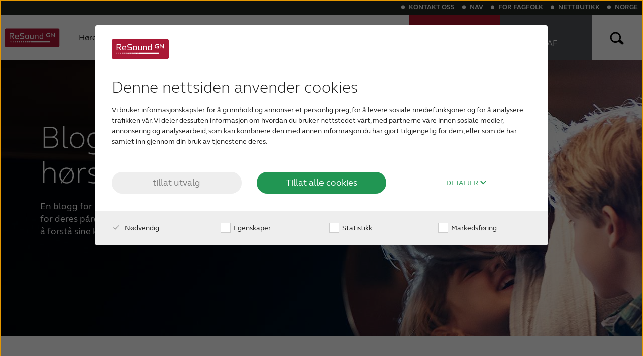

--- FILE ---
content_type: text/html; charset=utf-8
request_url: https://www.resound.com/nb-no/blog?tag=h%C3%B8rsel
body_size: 15939
content:

<!DOCTYPE html>
<!--[if IE 9]><html lang="en" class="ie9 no-js"><![endif]-->
<!--[if !IE]><!-->
<html lang="nb" prefix="og: http://ogp.me/ns#">
<!--<![endif]-->
<head>
    <!-- Meta data -->
    

<meta charset="UTF-8" />
<meta http-equiv="X-UA-Compatible" content="IE=edge" />
<meta name="viewport" content="width=device-width, initial-scale=1" />
<meta name="theme-color" content="var(--theme)" />
<title> Blogg | ReSound | ReSound Norway</title>

    <meta name="description" content="En blogg for mennesker som har, eller mistenker, et h&#248;rselstap. Og for deres p&#229;r&#248;rende som leter etter nyttig informasjon for bedre &#229; forst&#229; sine kj&#230;re med nedsatt h&#248;rsel." />

        <meta name="robots" content="noindex, follow" />

    <link rel="canonical" href="https://www.resound.com/nb-no/blog" />

    

    <link rel="icon" href="/-/media/resound/resound-international/settings/logo/rs_favicon_icon_r.ashx" type="image/x-icon" />
    <link rel="shortcut icon" href="/-/media/resound/resound-international/settings/logo/rs_favicon_icon_r.ashx" type="image/x-icon" />
 
    

    <meta property="fb:app_id" content="" />
    <meta property="og:type" content="website" />
    <meta property="og:title" content="Blogg | ReSound" />
    <meta property="og:description" content="En blogg for mennesker som har, eller mistenker, et h&#248;rselstap. Og for deres p&#229;r&#248;rende som leter etter nyttig informasjon for bedre &#229; forst&#229; sine kj&#230;re med nedsatt h&#248;rsel." />
    <meta property="og:url" content="/nb-no/blog">

    <!-- Google Analytics -->
    

<script data-cookieconsent="ignore">
    window.dataLayer = window.dataLayer || [];
    function gtag() { dataLayer.push(arguments); }
    gtag('consent', 'default', {
        ad_storage: 'denied',
        analytics_storage: 'denied',
        wait_for_update: 500
    });
    gtag('set', 'ads_data_redaction', true);

    (function(w,d,s,l,i){w[l]=w[l]||[];w[l].push({'gtm.start':
            new Date().getTime(),event:'gtm.js'});var f=d.getElementsByTagName(s)[0],
            j=d.createElement(s),dl=l!='dataLayer'?'&l='+l:'';j.async=true;j.src=
            'https://www.googletagmanager.com/gtm.js?id='+i+dl;f.parentNode.insertBefore(j,f);
    })(window,document,'script','dataLayer','GTM-PPVDDXP');
</script>
    <!-- CookieBot -->
    

<script id="Cookiebot" src="//consent.cookiebot.com/uc.js" data-cbid="c6cabd2f-a896-4f3e-8ff4-983d921c5c12" data-blockingmode="auto" type="text/javascript" data-culture="nb" async></script>
    <!-- Assets -->
    <link href="/assets/stylesheet/resound.css?v=638977948840000000" rel="stylesheet" async />

    <!--Inline css Crazy Spot-->
<style type="text/css">
.hero-deck{
max-height: 550px;
}
</style>

    
</head>
<body class="header-static">
    

<noscript><iframe src="https://www.googletagmanager.com/ns.html?id=GTM-PPVDDXP" height="0" width="0" style="display:none;visibility:hidden"></iframe></noscript>
    <a class="cta cta-primary btn-skip_to_content" href="#main-content" role="button">
        Skip to main content
    </a>
    <div class="hidden" aria-hidden="true">
        <var data-name="color-primary"></var>
        <var data-name="color-primary-darker"></var>
        <var data-name="color-primary-dark"></var>
        <var data-name="color-secondary"></var>
        <var data-name="color-tertiary"></var>
        <var data-name="body-bg"></var>
    </div>

    <header id="header">
        



    <div class="main-navigation__wrapper">
        <div class="main-navigation">


<a href="/nb-no/" class="main-navigation__logo main-navigation__item" aria-label="To landing page" >
    <picture>
        <!--[if IE 9]><video style="display: none;"><![endif]-->
        <source srcset="/-/media/resound/resound-international/settings/logo/resound-logo-colored?sc_lang=nb-no.svg" media ="(max-width: 560px)" />
        <source srcset="/-/media/resound/resound-international/settings/logo/resound-logo-colored-small?sc_lang=nb-no.svg" media ="(max-width: 1026px)" />
        <source srcset="/-/media/resound/resound-international/settings/logo/resound-logo-colored?sc_lang=nb-no.svg" media ="(min-width: 1027px)" />
        <!--[if IE 9]></video><![endif]-->
<img srcset="/-/media/resound/resound-international/settings/logo/resound-logo-colored?sc_lang=nb-no.svg" alt ="" />    </picture></a>            <nav class="main-navigation__menu">
                <div class="main-navigation__main-list">


<ul role="menubar" class="main-navigation__menu__list">
      <li class="main-navigation__item" role="menuitem">
<a href="/nb-no/hearing-aids" class="main-navigation__item__link" aria-expanded="false" >          <span class="main-navigation__item__text">
            Høreapparater
          </span>
</a>        <div role="button" tabindex="-1" aria-label="toggle expand secondary level" class="main-navigation__caret"></div>
          <div class="main-navigation__menu__secondary-level" aria-labelledby="hearing-aids" aria-hidden="true">
            <ul class="main-navigation__menu__list" role="menu">
                  <li class="main-navigation__menu__sub-item" role="menuitem">
<a href="/nb-no/hearing-aids/auracast-hearing-aids" class="main-navigation__item__link" tabindex="-1" aria-labelledby="auracast-hearing-aids" >Auracast høreapparater</a>                  </li>
                  <li class="main-navigation__menu__sub-item" role="menuitem">
<a href="/nb-no/hearing-aids/resound-hearing-aids" class="main-navigation__item__link" tabindex="-1" aria-labelledby="resound-hearing-aids" >ReSound høreapparater</a>                  </li>
                  <li class="main-navigation__menu__sub-item" role="menuitem">
<a href="/nb-no/hearing-aids/digital" class="main-navigation__item__link" tabindex="-1" aria-labelledby="digital" >Digitale høreapparater</a>                  </li>
                  <li class="main-navigation__menu__sub-item" role="menuitem">
<a href="/nb-no/hearing-aids/invisible-hearing-aids" class="main-navigation__item__link" tabindex="-1" aria-labelledby="invisible-hearing-aids" >Usynlige høreapparater</a>                  </li>
                  <li class="main-navigation__menu__sub-item" role="menuitem">
<a href="/nb-no/hearing-aids/bluetooth-hearing-aids" class="main-navigation__item__link" tabindex="-1" aria-labelledby="bluetooth-hearing-aids" >Bluetooth høreapparater</a>                  </li>
                  <li class="main-navigation__menu__sub-item" role="menuitem">
<a href="/nb-no/hearing-aids/rechargeable-hearing-aids" class="main-navigation__item__link" tabindex="-1" aria-labelledby="rechargeable-hearing-aids" >Oppladbare høreapparater</a>                  </li>
                  <li class="main-navigation__menu__sub-item" role="menuitem">
<a href="/nb-no/hearing-aids/types/custom" class="main-navigation__item__link" tabindex="-1" aria-labelledby="custom" >Custom høreapparater</a>                  </li>
                  <li class="main-navigation__menu__sub-item" role="menuitem">
<a href="/nb-no/hearing-aids/tinnitus-hearing-aids" class="main-navigation__item__link" tabindex="-1" aria-labelledby="tinnitus-hearing-aids" >Tinnitus høreapparater</a>                  </li>
            </ul>
          </div>
      </li>
      <li class="main-navigation__item" role="menuitem">
<a href="/nb-no/hearing-loss" class="main-navigation__item__link" aria-expanded="false" >          <span class="main-navigation__item__text">
            Hørselstap
          </span>
</a>        <div role="button" tabindex="-1" aria-label="toggle expand secondary level" class="main-navigation__caret"></div>
          <div class="main-navigation__menu__secondary-level" aria-labelledby="hearing-loss" aria-hidden="true">
            <ul class="main-navigation__menu__list" role="menu">
                  <li class="main-navigation__menu__sub-item" role="menuitem">
<a href="/nb-no/hearing-loss/children" class="main-navigation__item__link" tabindex="-1" aria-labelledby="children" >Barn med hørselstap</a>                  </li>
                  <li class="main-navigation__menu__sub-item" role="menuitem">
<a href="/nb-no/hearing-loss/understanding" class="main-navigation__item__link" tabindex="-1" aria-labelledby="understanding" >Forstå hørselstap</a>                  </li>
                  <li class="main-navigation__menu__sub-item" role="menuitem">
<a href="/nb-no/hearing-loss/age-related" class="main-navigation__item__link" tabindex="-1" aria-labelledby="age-related" >Aldersrelatert hørselstap</a>                  </li>
                  <li class="main-navigation__menu__sub-item" role="menuitem">
<a href="/nb-no/hearing-loss/severe-profound" class="main-navigation__item__link" tabindex="-1" aria-labelledby="severe-profound" >Alvorlig hørseltap</a>                  </li>
                  <li class="main-navigation__menu__sub-item" role="menuitem">
<a href="/nb-no/hearing-loss/tinnitus" class="main-navigation__item__link" tabindex="-1" aria-labelledby="tinnitus" >Tinnitus</a>                  </li>
                  <li class="main-navigation__menu__sub-item" role="menuitem">
<a href="/nb-no/hearing-loss/artikler" class="main-navigation__item__link" tabindex="-1" aria-labelledby="artikler" >Artikler</a>                  </li>
            </ul>
          </div>
      </li>
      <li class="main-navigation__item" role="menuitem">
<a href="/nb-no/why-resound" class="main-navigation__item__link" aria-expanded="false" >          <span class="main-navigation__item__text">
            Hvorfor ReSound
          </span>
</a>        <div role="button" tabindex="-1" aria-label="toggle expand secondary level" class="main-navigation__caret"></div>
          <div class="main-navigation__menu__secondary-level" aria-labelledby="why-resound" aria-hidden="true">
            <ul class="main-navigation__menu__list" role="menu">
                  <li class="main-navigation__menu__sub-item" role="menuitem">
<a href="/nb-no/why-resound/about" class="main-navigation__item__link" tabindex="-1" aria-labelledby="about" >Om oss</a>                  </li>
                  <li class="main-navigation__menu__sub-item" role="menuitem">
<a href="/nb-no/why-resound/organic-hearing" class="main-navigation__item__link" tabindex="-1" aria-labelledby="organic-hearing" >Produktfilosofi</a>                  </li>
                  <li class="main-navigation__menu__sub-item" role="menuitem">
<a href="/nb-no/why-resound/awards" class="main-navigation__item__link" tabindex="-1" aria-labelledby="awards" >Utmerkelser</a>                  </li>
                  <li class="main-navigation__menu__sub-item" role="menuitem">
<a href="/nb-no/why-resound/testimonials" class="main-navigation__item__link" tabindex="-1" aria-labelledby="testimonials" >Kundehistorier</a>                  </li>
                  <li class="main-navigation__menu__sub-item" role="menuitem">
<a href="/nb-no/why-resound/about/magazine" class="main-navigation__item__link" tabindex="-1" aria-labelledby="magazine" >ReSonans - vårt magasin om hørsel</a>                  </li>
            </ul>
          </div>
      </li>
      <li class="main-navigation__item" role="menuitem">
<a href="/nb-no/help" class="main-navigation__item__link" aria-expanded="false" >          <span class="main-navigation__item__text">
            Hjelp
          </span>
</a>        <div role="button" tabindex="-1" aria-label="toggle expand secondary level" class="main-navigation__caret"></div>
          <div class="main-navigation__menu__secondary-level" aria-labelledby="help" aria-hidden="true">
            <ul class="main-navigation__menu__list" role="menu">
                  <li class="main-navigation__menu__sub-item" role="menuitem">
<a href="/nb-no/help/hearing-aids" class="main-navigation__item__link" tabindex="-1" aria-labelledby="hearing-aids" >Brukerstøtte på høreapparat</a>                  </li>
                  <li class="main-navigation__menu__sub-item" role="menuitem">
<a href="/nb-no/help/apps" class="main-navigation__item__link" tabindex="-1" aria-labelledby="apps" >Brukerstøtte på apper</a>                  </li>
                  <li class="main-navigation__menu__sub-item" role="menuitem">
<a href="/nb-no/help/accessories" class="main-navigation__item__link" tabindex="-1" aria-labelledby="accessories" >Brukerstøtte på tilbehør</a>                  </li>
                  <li class="main-navigation__menu__sub-item" role="menuitem">
<a href="/nb-no/help/compatibility" class="main-navigation__item__link" tabindex="-1" aria-labelledby="compatibility" >Kompatibilitet</a>                  </li>
                  <li class="main-navigation__menu__sub-item" role="menuitem">
<a href="/nb-no/hearing-aids/assist" class="main-navigation__item__link" tabindex="-1" aria-labelledby="assist" >ReSound Assist </a>                  </li>
            </ul>
          </div>
      </li>
      <li class="main-navigation__item is-active is-current-page" role="menuitem">
<a href="/nb-no/blog" class="main-navigation__item__link" aria-expanded="true" >          <span class="main-navigation__item__text">
            Blogg
          </span>
</a>        <div role="button" tabindex="0" aria-label="toggle expand secondary level" class="main-navigation__caret"></div>
      </li>
</ul>



<div class="service-menu">
    <div class="service-menu__wrapper">
        <ul class="service-menu__list" role="menubar">
            <li class="service-menu__item" role="menuitem">
<a href="/nb-no/contact" class="service-menu__item__link" >Kontakt oss</a>            </li>
            <li class="service-menu__item" role="menuitem">
<a href="" class="service-menu__item__link" >NAV</a>            </li>
            <li class="service-menu__item" role="menuitem">
<a href="https://www.resoundpro.com/nb-NO" class="service-menu__item__link" rel="noopener noreferrer" target="_blank" >For fagfolk</a>            </li>
            <li class="service-menu__item" role="menuitem">
<a href="http://www.resound-nettbutikk.no" class="service-menu__item__link" >Nettbutikk</a>            </li>
            <li class="service-menu__item" role="menuitem">
                <div class="service-menu__item__link" tabindex="0" role="button" id="language-selector-toggler-button" aria-label="Change Language" aria-haspopup="true">
Norge                    <span class="service-menu__caret"></span>
                </div>
                


<div class="language-selector">
    <div class="language-selector__wrapper">
        <div class="language-selector__title">
            Select your location
        </div>
        <ul class="language-selector__list" role="menu">
                <li class="language-selector__list__item" role="menuitem" aria-labelledby="language-selector-toggler-button" title="Australia">

<a href="/en-au" class="language-selector__language" tabindex="-1" >                            <span class="language-selector__language__flag">
                                <img data-src="/-/media/beltone/beltone-en/settings/flags/1x1/au.svg" aria-hidden ="true" alt ="" />
                            </span>
                        <span class="language-selector__language__name">
                            Australia
                        </span>
</a>                </li>
                <li class="language-selector__list__item" role="menuitem" aria-labelledby="language-selector-toggler-button" title="Brasil">

<a href="/pt-br" class="language-selector__language" tabindex="-1" >                            <span class="language-selector__language__flag">
                                <img data-src="/-/media/beltone/beltone-en/settings/flags/1x1/br.svg" aria-hidden ="true" alt ="" />
                            </span>
                        <span class="language-selector__language__name">
                            Brasil
                        </span>
</a>                </li>
                <li class="language-selector__list__item" role="menuitem" aria-labelledby="language-selector-toggler-button" title="Canada">

<a href="/en-ca" class="language-selector__language" tabindex="-1" >                            <span class="language-selector__language__flag">
                                <img data-src="/-/media/beltone/beltone-en/settings/flags/1x1/ca.svg" aria-hidden ="true" alt ="" />
                            </span>
                        <span class="language-selector__language__name">
                            Canada
                        </span>
</a>                </li>
                <li class="language-selector__list__item" role="menuitem" aria-labelledby="language-selector-toggler-button" title="Česk&#225; republika">

<a href="/cs-cz" class="language-selector__language" tabindex="-1" >                            <span class="language-selector__language__flag">
                                <img data-src="/-/media/beltone/beltone-en/settings/flags/1x1/cz.svg" aria-hidden ="true" alt ="" />
                            </span>
                        <span class="language-selector__language__name">
                            Česká republika
                        </span>
</a>                </li>
                <li class="language-selector__list__item" role="menuitem" aria-labelledby="language-selector-toggler-button" title="China">

<a href="http://www.resoundchina.com/" class="language-selector__language" tabindex="-1" >                            <span class="language-selector__language__flag">
                                <img data-src="/-/media/beltone/beltone-en/settings/flags/1x1/cn.svg" aria-hidden ="true" alt ="" />
                            </span>
                        <span class="language-selector__language__name">
                            China
                        </span>
</a>                </li>
                <li class="language-selector__list__item" role="menuitem" aria-labelledby="language-selector-toggler-button" title="Danmark">

<a href="/da" class="language-selector__language" tabindex="-1" >                            <span class="language-selector__language__flag">
                                <img data-src="/-/media/beltone/beltone-en/settings/flags/1x1/dk.svg" aria-hidden ="true" alt ="" />
                            </span>
                        <span class="language-selector__language__name">
                            Danmark
                        </span>
</a>                </li>
                <li class="language-selector__list__item" role="menuitem" aria-labelledby="language-selector-toggler-button" title="Deutschland">

<a href="/de-de" class="language-selector__language" tabindex="-1" >                            <span class="language-selector__language__flag">
                                <img data-src="/-/media/beltone/beltone-en/settings/flags/1x1/de.svg" aria-hidden ="true" alt ="" />
                            </span>
                        <span class="language-selector__language__name">
                            Deutschland
                        </span>
</a>                </li>
                <li class="language-selector__list__item" role="menuitem" aria-labelledby="language-selector-toggler-button" title="Espa&#241;a">

<a href="/es-es" class="language-selector__language" tabindex="-1" >                            <span class="language-selector__language__flag">
                                <img data-src="/-/media/beltone/beltone-en/settings/flags/1x1/es.svg" aria-hidden ="true" alt ="" />
                            </span>
                        <span class="language-selector__language__name">
                            España
                        </span>
</a>                </li>
                <li class="language-selector__list__item" role="menuitem" aria-labelledby="language-selector-toggler-button" title="France">

<a href="/fr-fr" class="language-selector__language" tabindex="-1" >                            <span class="language-selector__language__flag">
                                <img data-src="/-/media/beltone/beltone-en/settings/flags/1x1/fr.svg" aria-hidden ="true" alt ="" />
                            </span>
                        <span class="language-selector__language__name">
                            France
                        </span>
</a>                </li>
                <li class="language-selector__list__item" role="menuitem" aria-labelledby="language-selector-toggler-button" title="India">

<a href="/en-in" class="language-selector__language" tabindex="-1" >                            <span class="language-selector__language__flag">
                                <img data-src="/-/media/beltone/beltone-en/settings/flags/1x1/in.svg" aria-hidden ="true" alt ="" />
                            </span>
                        <span class="language-selector__language__name">
                            India
                        </span>
</a>                </li>
                <li class="language-selector__list__item" role="menuitem" aria-labelledby="language-selector-toggler-button" title="International">

<a href="/en" class="language-selector__language" tabindex="-1" >                            <span class="language-selector__language__flag">
                                <img data-src="/-/media/resound/resound-international/settings/flags/international.svg" aria-hidden ="true" alt ="International language version icon. " />
                            </span>
                        <span class="language-selector__language__name">
                            International
                        </span>
</a>                </li>
                <li class="language-selector__list__item" role="menuitem" aria-labelledby="language-selector-toggler-button" title="Italia">

<a href="/it-it" class="language-selector__language" tabindex="-1" >                            <span class="language-selector__language__flag">
                                <img data-src="/-/media/beltone/beltone-en/settings/flags/1x1/it.svg" aria-hidden ="true" alt ="" />
                            </span>
                        <span class="language-selector__language__name">
                            Italia
                        </span>
</a>                </li>
                <li class="language-selector__list__item" role="menuitem" aria-labelledby="language-selector-toggler-button" title="Kazakhstan">

<a href="/kk-KZ" class="language-selector__language" tabindex="-1" >                            <span class="language-selector__language__flag">
                                <img data-src="/-/media/beltone/beltone-en/settings/flags/1x1/kz.svg" aria-hidden ="true" alt ="Kazakhstan" />
                            </span>
                        <span class="language-selector__language__name">
                            Kazakhstan
                        </span>
</a>                </li>
                <li class="language-selector__list__item" role="menuitem" aria-labelledby="language-selector-toggler-button" title="Korea">

<a href="/ko-kr" class="language-selector__language" tabindex="-1" >                            <span class="language-selector__language__flag">
                                <img data-src="/-/media/beltone/beltone-en/settings/flags/1x1/kr.svg" aria-hidden ="true" alt ="" />
                            </span>
                        <span class="language-selector__language__name">
                            Korea
                        </span>
</a>                </li>
                <li class="language-selector__list__item" role="menuitem" aria-labelledby="language-selector-toggler-button" title="Latinoam&#233;rica">

<a href="/es-ln" class="language-selector__language" tabindex="-1" >                            <span class="language-selector__language__flag">
                                <img data-src="/-/media/beltone/beltone-en/settings/flags/1x1/international.svg" aria-hidden ="true" alt ="International language version icon. " />
                            </span>
                        <span class="language-selector__language__name">
                            Latinoamérica
                        </span>
</a>                </li>
                <li class="language-selector__list__item" role="menuitem" aria-labelledby="language-selector-toggler-button" title="Netherlands">

<a href="/nl-nl" class="language-selector__language" tabindex="-1" >                            <span class="language-selector__language__flag">
                                <img data-src="/-/media/beltone/beltone-en/settings/flags/1x1/nl.svg" aria-hidden ="true" alt ="" />
                            </span>
                        <span class="language-selector__language__name">
                            Netherlands
                        </span>
</a>                </li>
                <li class="language-selector__list__item" role="menuitem" aria-labelledby="language-selector-toggler-button" title="New Zealand">

<a href="https://www.resound.com/en-au" class="language-selector__language" tabindex="-1" >                            <span class="language-selector__language__flag">
                                <img data-src="/-/media/beltone/beltone-en/settings/flags/1x1/nz.svg" aria-hidden ="true" alt ="" />
                            </span>
                        <span class="language-selector__language__name">
                            New Zealand
                        </span>
</a>                </li>
                <li class="language-selector__list__item active" role="menuitem" aria-labelledby="language-selector-toggler-button" title="Norge">

<a href="/nb-no" class="language-selector__language" tabindex="-1" >                            <span class="language-selector__language__flag">
                                <img data-src="/-/media/beltone/beltone-en/settings/flags/1x1/no.svg" aria-hidden ="true" alt ="" />
                            </span>
                        <span class="language-selector__language__name">
                            Norge
                        </span>
</a>                </li>
                <li class="language-selector__list__item" role="menuitem" aria-labelledby="language-selector-toggler-button" title="Schweiz">

<a href="/de-ch" class="language-selector__language" tabindex="-1" >                            <span class="language-selector__language__flag">
                                <img data-src="/-/media/beltone/beltone-en/settings/flags/1x1/ch.svg" aria-hidden ="true" alt ="" />
                            </span>
                        <span class="language-selector__language__name">
                            Schweiz
                        </span>
</a>                </li>
                <li class="language-selector__list__item" role="menuitem" aria-labelledby="language-selector-toggler-button" title="Suisse">

<a href="/fr-ch" class="language-selector__language" tabindex="-1" >                            <span class="language-selector__language__flag">
                                <img data-src="/-/media/beltone/beltone-en/settings/flags/1x1/ch.svg" aria-hidden ="true" alt ="" />
                            </span>
                        <span class="language-selector__language__name">
                            Suisse
                        </span>
</a>                </li>
                <li class="language-selector__list__item" role="menuitem" aria-labelledby="language-selector-toggler-button" title="Suomi">

<a href="/fi-fi" class="language-selector__language" tabindex="-1" >                            <span class="language-selector__language__flag">
                                <img data-src="/-/media/beltone/beltone-en/settings/flags/1x1/fi.svg" aria-hidden ="true" alt ="" />
                            </span>
                        <span class="language-selector__language__name">
                            Suomi
                        </span>
</a>                </li>
                <li class="language-selector__list__item" role="menuitem" aria-labelledby="language-selector-toggler-button" title="Sverige">

<a href="/sv-se" class="language-selector__language" tabindex="-1" >                            <span class="language-selector__language__flag">
                                <img data-src="/-/media/beltone/beltone-en/settings/flags/1x1/se.svg" aria-hidden ="true" alt ="" />
                            </span>
                        <span class="language-selector__language__name">
                            Sverige
                        </span>
</a>                </li>
                <li class="language-selector__list__item" role="menuitem" aria-labelledby="language-selector-toggler-button" title="T&#252;rk&#231;e">

<a href="/tr-tr" class="language-selector__language" tabindex="-1" >                            <span class="language-selector__language__flag">
                                <img data-src="/-/media/beltone/beltone-en/settings/flags/1x1/tr.svg" aria-hidden ="true" alt ="" />
                            </span>
                        <span class="language-selector__language__name">
                            Türkçe
                        </span>
</a>                </li>
                <li class="language-selector__list__item" role="menuitem" aria-labelledby="language-selector-toggler-button" title="United Kingdom">

<a href="/en-gb" class="language-selector__language" tabindex="-1" >                            <span class="language-selector__language__flag">
                                <img data-src="/-/media/beltone/beltone-en/settings/flags/1x1/gb.svg" aria-hidden ="true" alt ="" />
                            </span>
                        <span class="language-selector__language__name">
                            United Kingdom
                        </span>
</a>                </li>
                <li class="language-selector__list__item" role="menuitem" aria-labelledby="language-selector-toggler-button" title="United States">

<a href="/en-us" class="language-selector__language" tabindex="-1" >                            <span class="language-selector__language__flag">
                                <img data-src="/-/media/beltone/beltone-en/settings/flags/1x1/us.svg" aria-hidden ="true" alt ="" />
                            </span>
                        <span class="language-selector__language__name">
                            United States
                        </span>
</a>                </li>
                <li class="language-selector__list__item" role="menuitem" aria-labelledby="language-selector-toggler-button" title="&#214;sterreich">

<a href="/de-at" class="language-selector__language" tabindex="-1" >                            <span class="language-selector__language__flag">
                                <img data-src="/-/media/beltone/beltone-en/settings/flags/1x1/at.svg" aria-hidden ="true" alt ="" />
                            </span>
                        <span class="language-selector__language__name">
                            Österreich
                        </span>
</a>                </li>
                <li class="language-selector__list__item" role="menuitem" aria-labelledby="language-selector-toggler-button" title="عربي">

<a href="/ar-sa" class="language-selector__language" tabindex="-1" >                            <span class="language-selector__language__flag">
                                <img data-src="/-/media/resound/resound-arabic/rs_middle_east_icon_white_round.svg" aria-hidden ="true" alt ="" />
                            </span>
                        <span class="language-selector__language__name">
                            عربي
                        </span>
</a>                </li>
                <li class="language-selector__list__item" role="menuitem" aria-labelledby="language-selector-toggler-button" title="日本">

<a href="/ja-jp" class="language-selector__language" tabindex="-1" >                            <span class="language-selector__language__flag">
                                <img data-src="/-/media/beltone/beltone-en/settings/flags/1x1/jp.svg" aria-hidden ="true" alt ="" />
                            </span>
                        <span class="language-selector__language__name">
                            日本
                        </span>
</a>                </li>
        </ul>
        <div class="language-selector__close-button" tabindex="-1" role="button" aria-labelledby="language-selector-toggler-button" aria-label="Close language selector">
            <div class="close-button">
                Close
            </div>
        </div>
    </div>
</div>
<div class="language-selector__overlay">
</div>
            </li>
        </ul>
    </div>
</div>                </div>
                <div class="main-navigation__cta-list">
                                

    <ul role="menubar" class="main-navigation__menu__list">
                <li class="main-navigation__item main-navigation__item--emphasis main-navigation__item--hearing-test" role="menuitem" aria-label="online-hearing-test">
<a href="/nb-no/online-hearing-test" class="main-navigation__item__link" >    <span class="main-navigation__item__icon">
        <svg xmlns="http://www.w3.org/2000/svg" width="100" height="100" viewBox="0 0 100 100" class="main-navigation__item__icon--mobile">
  <style>
        .st12{fill:none;stroke:currentColor;stroke-width:6;stroke-linecap:round;stroke-miterlimit:10;}
    </style>
  <path d="M21.468,29.593c2.639-0.061,5.313,0.776,7.529,2.563c4.973,4.013,5.752,11.298,1.739,16.271" class="st12"></path>
  <path d="M19.66,38.642c-0.42-3.927,0.658-8.014,3.334-11.331c5.351-6.631,15.064-7.669,21.695-2.319 s7.669,15.064,2.319,21.695L31.638,65.736" class="st12"></path>
  <path d="M15.366,67.474c-2.007,2.487-2.816,5.553-2.5,8.498c0.315,2.944,1.753,5.767,4.239,7.773 c4.973,4.013,12.258,3.234,16.271-1.739c0,0,22.635-28.052,22.635-28.052c9.364-11.605,7.547-28.603-4.057-37.966 s-28.603-7.547-37.966,4.057C9.306,25.848,7.419,32.999,8.154,39.87" class="st12"></path>
</svg>
            
    </span>
    <span class="main-navigation__item__text main-navigation__item__text--desktop">
        TA NETTBASERT HØRSELSTEST
    </span>
    <span class="main-navigation__item__text main-navigation__item__text--mobile">
        TA NETTBASERT HØRSELSTEST
    </span>
</a>                </li>
                <li class="main-navigation__item main-navigation__item--emphasis main-navigation__item--professional" role="menuitem" aria-label="find-a-professional">
<a href="/nb-no/find-a-professional" class="main-navigation__item__link" >    <span class="main-navigation__item__icon">
        <svg xmlns="http://www.w3.org/2000/svg" aria-hidden="true" viewBox="0 0 100 100" width="100" height="100" class="main-navigation__item__icon--mobile">
  <style>
        .st1 {
            fill: none;
            stroke: currentColor;
            stroke-width: 6;
            stroke-linejoin: round;
            stroke-miterlimit: 10;
        }
    </style>
  <path d="M35,10C18.431,10,5,23.431,5,40c0,7.039,2.431,13.507,6.49,18.624c0.057,0.072,0.104,0.142,0.163,0.215 l23.346,28.933c0,0,23.976-29.739,24.116-29.927c1.351-1.805,2.39-3.577,3.145-5.321C64.014,48.711,65,44.472,65,40 C65,23.431,51.569,10,35,10z" class="st1"></path>
  <circle cx="35" cy="40" r="12.5" class="st1"></circle>
</svg>
            
    </span>
    <span class="main-navigation__item__text main-navigation__item__text--desktop">
        FINN EN <br> AUDIOGRAF
    </span>
    <span class="main-navigation__item__text main-navigation__item__text--mobile">
        FINN EN <br> AUDIOGRAF
    </span>
</a>                </li>
    </ul>

                </div>
            </nav>
            

<label for="search-box-toggler" class="main-navigation__item main-navigation__item--icon main-navigation__search-button" tabindex="0" role="button" aria-haspopup="true" aria-label="open search input">
    <span class="search-button">
        <svg xmlns="http://www.w3.org/2000/svg" viewBox="0 0 50 50" width="70" height="100">
  <path d="M11.6,24.3c0,5.9,4.8,10.8,10.7,10.8c2.3,0,4.5-0.7,6.4-2.1l5.3,4.8c1.1,1,2.8,0.9,3.8-0.2 c1-1.1,0.9-2.8-0.2-3.8l0,0l-5.5-5c2.5-5.4,0.2-11.8-5.2-14.3c-5.4-2.5-11.8-0.2-14.3,5.2C11.9,21.1,11.6,22.7,11.6,24.3z M30.2,24.3c0,4.3-3.5,7.8-7.8,7.8s-7.8-3.5-7.8-7.8c0-4.3,3.5-7.8,7.8-7.8S30.2,20,30.2,24.3L30.2,24.3z" class="search-results__box__icon__path"></path>
</svg>
    </span>
</label>
                <div class="main-navigation__item main-navigation__item--icon main-navigation__main-menu-toggler" role="button" tabindex="0" aria-label="toggle expand menu">
                    <svg version="1.1" id="Layer_1" xmlns="http://www.w3.org/2000/svg" xmlns:xlink="http://www.w3.org/1999/xlink" x="0px" y="0px" width="50px" height="50px" viewBox="0 0 50 50" style="enable-background:new 0 0 50 50;" xml:space="preserve">
<style type="text/css">
	.st0{fill:#005694;}
</style>
<title>burger</title>
	<g>
		<path class="main-navigation__svg" d="M14.8,23.3h20.4c0.8,0,1.5,0.7,1.5,1.5v2.2c0,0.8-0.7,1.5-1.5,1.5H14.8c-0.8,0-1.5-0.7-1.5-1.5v-2.2    C13.3,23.9,14,23.3,14.8,23.3z" />
		<path class="main-navigation__svg" d="M14.8,14.5h20.4c0.8,0,1.5,0.7,1.5,1.5v2.2c0,0.8-0.7,1.5-1.5,1.5H14.8c-0.8,0-1.5-0.7-1.5-1.5V16    C13.3,15.2,14,14.5,14.8,14.5z" />
		<path class="main-navigation__svg" d="M14.8,32.4h20.4c0.8,0,1.5,0.7,1.5,1.5V36c0,0.8-0.7,1.5-1.5,1.5H14.8c-0.8,0-1.5-0.7-1.5-1.5v-2.2    C13.3,33,14,32.4,14.8,32.4z" />
	</g>
</svg>
                </div>
        </div>
    </div>




<div class="search-box" itemscope="" itemtype="//schema.org/WebSite">
    <link itemprop="url" href="//www.resound.com/">
    <div class="search-box__wrapper">
        <div class="search-box__close-button" aria-label="close search box" role="button" tabindex="0">
            <div class="close-button">
                Close
            </div>
        </div>
        <form action="/nb-no/searchresultpage" method="post" itemprop="potentialAction" itemscope="" itemtype="//schema.org/SearchAction" id="search-form">
            <meta itemprop="target" content="/nb-no/searchresultpage?query={query}">
            <input class="search-box__search-field" itemprop="query-input" title="Search" name="query" placeholder="What are you looking for?" type="search">
            <div class="search-box__search-button">
                <button class="search-button" aria-label="search">
                   <svg xmlns="http://www.w3.org/2000/svg" viewBox="0 0 50 50" width="70" height="100">
  <path d="M11.6,24.3c0,5.9,4.8,10.8,10.7,10.8c2.3,0,4.5-0.7,6.4-2.1l5.3,4.8c1.1,1,2.8,0.9,3.8-0.2 c1-1.1,0.9-2.8-0.2-3.8l0,0l-5.5-5c2.5-5.4,0.2-11.8-5.2-14.3c-5.4-2.5-11.8-0.2-14.3,5.2C11.9,21.1,11.6,22.7,11.6,24.3z M30.2,24.3c0,4.3-3.5,7.8-7.8,7.8s-7.8-3.5-7.8-7.8c0-4.3,3.5-7.8,7.8-7.8S30.2,20,30.2,24.3L30.2,24.3z" class="search-results__box__icon__path"></path>
</svg>
                </button>
            </div>
        </form>
    </div>
</div>
<div class="search-box__overlay" aria-hidden="true">
</div>

        
    </header>
    <main id="main-content">
        

<div class="hero-deck" >

        <div class="background-media" style="background-color: #c1cdd9">
            <div class="background-media__content">

                <picture class="lazy"><source media="(max-width: 768px)" data-srcset="/-/media/resound/resound-norway/blog/general-assets/rs_blog_hero.ashx?w=768&usecustomfunctions=1&centercrop=1&hash=AA58CE9E2551510EC77BE8128EEDCA24"><source media="(max-width: 1200px)" data-srcset="/-/media/resound/resound-norway/blog/general-assets/rs_blog_hero.ashx?w=1200&usecustomfunctions=1&centercrop=1&hash=27171B15D8F8241F8BB2A37B509787D9"><source media="(max-width: 1600px)" data-srcset="/-/media/resound/resound-norway/blog/general-assets/rs_blog_hero.ashx?w=1600&usecustomfunctions=1&centercrop=1&hash=F40B0ED1815270505B9375AF4AB2EC0E"><img data-src="/-/media/resound/resound-norway/blog/general-assets/rs_blog_hero.ashx?w=1600&usecustomfunctions=1&centercrop=1&hash=F40B0ED1815270505B9375AF4AB2EC0E" data-srcset="/-/media/resound/resound-norway/blog/general-assets/rs_blog_hero.ashx?w=1600&usecustomfunctions=1&centercrop=1&hash=F40B0ED1815270505B9375AF4AB2EC0E" alt="" class="elastic-image" style="background-color: #c1cdd9" data-object-fit="cover"></picture>
            </div>
        </div>

    
            <div class="hero-deck__content">
            <div class="row">
                <div class="col-sm-8  col-md-6">
                    <article class="deck deck--horizontal-split">
                        <header class="deck__title-wrapper">
                            <h1 class="heading deck__title">
                                Bloggen din om hørsel
                            </h1>
                        </header>
                        <div class="deck__content-wrapper">
                            <div class="deck__content">
                                En blogg for mennesker som har, eller mistenker, et hørselstap. Og for deres pårørende som leter etter nyttig informasjon for bedre å forstå sine kjære med nedsatt hørsel.
                                
                            </div>
                            
                                                                                </div>
                    </article>
                </div>
            </div>
        </div>
    <script>var breadcrumb = document.querySelector(".breadcrumb-wrapper"), hero = document.querySelector(".hero-deck"); null !== breadcrumb && hero && (window.matchMedia("(max-width: 767px)").matches ? breadcrumb.remove() : hero.parentNode.insertBefore(breadcrumb, hero.nextSibling));</script>
</div>
<style>
    .features {
        display: flex;
    }

.features .h3,
.features h3 {
  font-size: 21px;
  font-weight: bold;
  margin-bottom: 20px;
}

        .features .wb-panel {
            flex: 1;
        }

            .features .wb-panel:not(:last-child) {
                padding-right: 30px;
            }

        .features ul {
            list-style-type: none;
            padding: 0;
        }
</style>

<div class="container">
    <a href="/nb-no/blog">
        Bloggen din om hørsel
    </a>
    <div class="blog">
        <div class="blog__main">
            <div class="blog__items">


<div class="blog__item">
    <div class="blog__item-inner-wrap">

        <noscript><img src="/-/media/resound/resound-denmark/blog/2023-q3-q4/rs_omnia_restaurant_hero_minirie_1600x900.ashx?w=700&usecustomfunctions=1&centercrop=1&hash=2A014FD51EED8E2BADB2B34B1E24F176" srcset="/-/media/resound/resound-denmark/blog/2023-q3-q4/rs_omnia_restaurant_hero_minirie_1600x900.ashx?w=568&usecustomfunctions=1&centercrop=1&hash=BE6885F3EAE10E18230B7BB2EDCD8412 320w, /-/media/resound/resound-denmark/blog/2023-q3-q4/rs_omnia_restaurant_hero_minirie_1600x900.ashx?w=768&usecustomfunctions=1&centercrop=1&hash=6D730F0133AE51D54963EB5631872C48 568w, /-/media/resound/resound-denmark/blog/2023-q3-q4/rs_omnia_restaurant_hero_minirie_1600x900.ashx?w=1024&usecustomfunctions=1&centercrop=1&hash=B9FC07C27F9F71A2B0B546ECA24E4146 768w, " alt="Restaurant_Hear in noise" class="elastic-image"></noscript><img data-src="/-/media/resound/resound-denmark/blog/2023-q3-q4/rs_omnia_restaurant_hero_minirie_1600x900.ashx?w=700&usecustomfunctions=1&centercrop=1&hash=2A014FD51EED8E2BADB2B34B1E24F176" data-srcset="/-/media/resound/resound-denmark/blog/2023-q3-q4/rs_omnia_restaurant_hero_minirie_1600x900.ashx?w=568&usecustomfunctions=1&centercrop=1&hash=BE6885F3EAE10E18230B7BB2EDCD8412 320w, /-/media/resound/resound-denmark/blog/2023-q3-q4/rs_omnia_restaurant_hero_minirie_1600x900.ashx?w=768&usecustomfunctions=1&centercrop=1&hash=6D730F0133AE51D54963EB5631872C48 568w, /-/media/resound/resound-denmark/blog/2023-q3-q4/rs_omnia_restaurant_hero_minirie_1600x900.ashx?w=1024&usecustomfunctions=1&centercrop=1&hash=B9FC07C27F9F71A2B0B546ECA24E4146 768w, " alt="Restaurant_Hear in noise" class="elastic-image lazy">

        <div class="blog__content">
            <a href="/nb-no/blog/2023/september/ways-to-protect-your-hearing" class="blog__title" title="Slik beskytter du h&#248;rselen din">Slik beskytter du hørselen din</a>
            <div class="blog__teaser"><p><span>I denne bloggartikkelen f&aring;r du noen tips til hvordan du kan beskytte h&oslash;rselen din.</span></p></div>
            <a class="secondary-cta blog__read-more" href="/nb-no/blog/2023/september/ways-to-protect-your-hearing">Les mer...</a>
        </div>
    </div>
</div>

<div class="blog__item">
    <div class="blog__item-inner-wrap">

        <noscript><img src="/-/media/resound/resound-denmark/blog/2022-q4/johanna_1600x900.ashx?w=700&usecustomfunctions=1&centercrop=1&hash=FBA5DD1C085369D8F550CC5AE09EA63A" srcset="/-/media/resound/resound-denmark/blog/2022-q4/johanna_1600x900.ashx?w=568&usecustomfunctions=1&centercrop=1&hash=4DD22308F39256F56C9497CEF5211DC9 320w, /-/media/resound/resound-denmark/blog/2022-q4/johanna_1600x900.ashx?w=768&usecustomfunctions=1&centercrop=1&hash=F7FA52DCF48A795369A1B180B4C0EA7E 568w, /-/media/resound/resound-denmark/blog/2022-q4/johanna_1600x900.ashx?w=1024&usecustomfunctions=1&centercrop=1&hash=B57381FC0F5AE6F6BB5A37E9925C80BB 768w, " alt="" class="elastic-image"></noscript><img data-src="/-/media/resound/resound-denmark/blog/2022-q4/johanna_1600x900.ashx?w=700&usecustomfunctions=1&centercrop=1&hash=FBA5DD1C085369D8F550CC5AE09EA63A" data-srcset="/-/media/resound/resound-denmark/blog/2022-q4/johanna_1600x900.ashx?w=568&usecustomfunctions=1&centercrop=1&hash=4DD22308F39256F56C9497CEF5211DC9 320w, /-/media/resound/resound-denmark/blog/2022-q4/johanna_1600x900.ashx?w=768&usecustomfunctions=1&centercrop=1&hash=F7FA52DCF48A795369A1B180B4C0EA7E 568w, /-/media/resound/resound-denmark/blog/2022-q4/johanna_1600x900.ashx?w=1024&usecustomfunctions=1&centercrop=1&hash=B57381FC0F5AE6F6BB5A37E9925C80BB 768w, " alt="" class="elastic-image lazy">

        <div class="blog__content">
            <a href="/nb-no/blog/2022/november/all-the-fun-i-could-have-missed" class="blog__title" title="Tenk p&#229; alle opplevelsene jeg hadde g&#229;tt glipp av">Tenk på alle opplevelsene jeg hadde gått glipp av</a>
            <div class="blog__teaser"><p>For noen &aring;r siden var 24-&aring;rige Johanna Gallus n&aelig;r ved &aring; slutte med sin livslange hobby p&aring; grunn av h&oslash;rselstapet.</p></div>
            <a class="secondary-cta blog__read-more" href="/nb-no/blog/2022/november/all-the-fun-i-could-have-missed">Les mer...</a>
        </div>
    </div>
</div>

<div class="blog__item">
    <div class="blog__item-inner-wrap">

        <noscript><img src="/-/media/resound/resound-denmark/blog/2022-q4/teleaudiology_1600x900.ashx?sc_lang=nb-no&w=700&usecustomfunctions=1&centercrop=1&hash=21BA0F998C3C7F7CF6F4637A18195379" srcset="/-/media/resound/resound-denmark/blog/2022-q4/teleaudiology_1600x900.ashx?sc_lang=nb-no&w=568&usecustomfunctions=1&centercrop=1&hash=0930F5F5D50E3931BF05DB962B65647D 320w, /-/media/resound/resound-denmark/blog/2022-q4/teleaudiology_1600x900.ashx?sc_lang=nb-no&w=768&usecustomfunctions=1&centercrop=1&hash=3CB5DD6FEC5F5B5E27086EF0583F554F 568w, /-/media/resound/resound-denmark/blog/2022-q4/teleaudiology_1600x900.ashx?sc_lang=nb-no&w=1024&usecustomfunctions=1&centercrop=1&hash=E4C07D5B610471BCDD738231FBDB9695 768w, " alt="" class="elastic-image"></noscript><img data-src="/-/media/resound/resound-denmark/blog/2022-q4/teleaudiology_1600x900.ashx?sc_lang=nb-no&w=700&usecustomfunctions=1&centercrop=1&hash=21BA0F998C3C7F7CF6F4637A18195379" data-srcset="/-/media/resound/resound-denmark/blog/2022-q4/teleaudiology_1600x900.ashx?sc_lang=nb-no&w=568&usecustomfunctions=1&centercrop=1&hash=0930F5F5D50E3931BF05DB962B65647D 320w, /-/media/resound/resound-denmark/blog/2022-q4/teleaudiology_1600x900.ashx?sc_lang=nb-no&w=768&usecustomfunctions=1&centercrop=1&hash=3CB5DD6FEC5F5B5E27086EF0583F554F 568w, /-/media/resound/resound-denmark/blog/2022-q4/teleaudiology_1600x900.ashx?sc_lang=nb-no&w=1024&usecustomfunctions=1&centercrop=1&hash=E4C07D5B610471BCDD738231FBDB9695 768w, " alt="" class="elastic-image lazy">

        <div class="blog__content">
            <a href="/nb-no/blog/2022/november/life-is-easier-with-teleaudiology" class="blog__title" title="Slik gj&#248;r teleaudiologi hverdagen din enklere">Slik gjør teleaudiologi hverdagen din enklere</a>
            <div class="blog__teaser"><p>De siste &aring;rene har teleaudiologi blitt stadig mer utbredt.</p></div>
            <a class="secondary-cta blog__read-more" href="/nb-no/blog/2022/november/life-is-easier-with-teleaudiology">Les mer...</a>
        </div>
    </div>
</div>

<div class="blog__item">
    <div class="blog__item-inner-wrap">

        <noscript><img src="/-/media/resound/resound-denmark/blog/2022-q4/ray_1600x900.ashx?w=700&usecustomfunctions=1&centercrop=1&hash=2E1D514C942ED05ED739D4C2F4FE25D8" srcset="/-/media/resound/resound-denmark/blog/2022-q4/ray_1600x900.ashx?w=568&usecustomfunctions=1&centercrop=1&hash=B99B40864A27F7E2068EF4D03C84729D 320w, /-/media/resound/resound-denmark/blog/2022-q4/ray_1600x900.ashx?w=768&usecustomfunctions=1&centercrop=1&hash=A03CCCC51E294D63995FDF011A1ED08B 568w, /-/media/resound/resound-denmark/blog/2022-q4/ray_1600x900.ashx?w=1024&usecustomfunctions=1&centercrop=1&hash=03619E026D769F7FF2BFCEA16AB020B9 768w, " alt="" class="elastic-image"></noscript><img data-src="/-/media/resound/resound-denmark/blog/2022-q4/ray_1600x900.ashx?w=700&usecustomfunctions=1&centercrop=1&hash=2E1D514C942ED05ED739D4C2F4FE25D8" data-srcset="/-/media/resound/resound-denmark/blog/2022-q4/ray_1600x900.ashx?w=568&usecustomfunctions=1&centercrop=1&hash=B99B40864A27F7E2068EF4D03C84729D 320w, /-/media/resound/resound-denmark/blog/2022-q4/ray_1600x900.ashx?w=768&usecustomfunctions=1&centercrop=1&hash=A03CCCC51E294D63995FDF011A1ED08B 568w, /-/media/resound/resound-denmark/blog/2022-q4/ray_1600x900.ashx?w=1024&usecustomfunctions=1&centercrop=1&hash=03619E026D769F7FF2BFCEA16AB020B9 768w, " alt="" class="elastic-image lazy">

        <div class="blog__content">
            <a href="/nb-no/blog/2022/november/expect-an-adjustment-period" class="blog__title" title="Jeg forteller andre at de m&#229; forvente en tilvenningsperiode">Jeg forteller andre at de må forvente en tilvenningsperiode</a>
            <div class="blog__teaser"><p>I begynnelsen kl&oslash;dde de. Som om &oslash;rene sa &laquo;se &aring; f&aring; dem ut&raquo;, men s&aring; ble musikeren Ray Weaver vant til &aring; bruke h&oslash;reapparatene og begynte ogs&aring; &aring; sette pris p&aring; dem.&nbsp;</p></div>
            <a class="secondary-cta blog__read-more" href="/nb-no/blog/2022/november/expect-an-adjustment-period">Les mer...</a>
        </div>
    </div>
</div>

<div class="blog__item">
    <div class="blog__item-inner-wrap">

        <noscript><img src="/-/media/resound/resound-denmark/blog/2022-q4/guldmine_illustration.ashx?w=700&usecustomfunctions=1&centercrop=1&hash=629DE332BF1DDDB3DB57217C9B5FB495" srcset="/-/media/resound/resound-denmark/blog/2022-q4/guldmine_illustration.ashx?w=568&usecustomfunctions=1&centercrop=1&hash=2DFC4E033FCCEDE6B8076F2D362C58B2 320w, /-/media/resound/resound-denmark/blog/2022-q4/guldmine_illustration.ashx?w=768&usecustomfunctions=1&centercrop=1&hash=2D0143B5EE1D5403645D530AB8CF24A1 568w, /-/media/resound/resound-denmark/blog/2022-q4/guldmine_illustration.ashx?w=1024&usecustomfunctions=1&centercrop=1&hash=88EF2760FF648E62CD98ECE38463972F 768w, " alt="" class="elastic-image"></noscript><img data-src="/-/media/resound/resound-denmark/blog/2022-q4/guldmine_illustration.ashx?w=700&usecustomfunctions=1&centercrop=1&hash=629DE332BF1DDDB3DB57217C9B5FB495" data-srcset="/-/media/resound/resound-denmark/blog/2022-q4/guldmine_illustration.ashx?w=568&usecustomfunctions=1&centercrop=1&hash=2DFC4E033FCCEDE6B8076F2D362C58B2 320w, /-/media/resound/resound-denmark/blog/2022-q4/guldmine_illustration.ashx?w=768&usecustomfunctions=1&centercrop=1&hash=2D0143B5EE1D5403645D530AB8CF24A1 568w, /-/media/resound/resound-denmark/blog/2022-q4/guldmine_illustration.ashx?w=1024&usecustomfunctions=1&centercrop=1&hash=88EF2760FF648E62CD98ECE38463972F 768w, " alt="" class="elastic-image lazy">

        <div class="blog__content">
            <a href="/nb-no/blog/2022/october/snakk-om-de-uoppfylte-dr&#248;mmene" class="blog__title" title="Snakk om de uoppfylte dr&#248;mmene">Snakk om de uoppfylte drømmene</a>
            <div class="blog__teaser"><p><span style="line-height: 107%;">Kjenner du deg igjen? Du vil gjerne hjelpe din n&aelig;rmeste, som har h&oslash;rselstap, men ender noen ganger opp med &aring; bli frustrert. Bak enhver frustrasjon ligger en uoppfylt dr&oslash;m, og derfor m&aring; du og din n&aelig;rmeste se forbi frustrasjonene og fokusere p&aring; dr&oslash;mmen.&nbsp;</span></p></div>
            <a class="secondary-cta blog__read-more" href="/nb-no/blog/2022/october/snakk-om-de-uoppfylte-dr&#248;mmene">Les mer...</a>
        </div>
    </div>
</div>

<div class="blog__item">
    <div class="blog__item-inner-wrap">

        <noscript><img src="/-/media/resound/resound-denmark/blog/2022-q4/tina_1600x900.ashx?w=700&usecustomfunctions=1&centercrop=1&hash=02D4123C8727C5994CEDEB08ECE81E17" srcset="/-/media/resound/resound-denmark/blog/2022-q4/tina_1600x900.ashx?w=568&usecustomfunctions=1&centercrop=1&hash=B0D3DE2FDCD2CD5808FC555DA34B8246 320w, /-/media/resound/resound-denmark/blog/2022-q4/tina_1600x900.ashx?w=768&usecustomfunctions=1&centercrop=1&hash=9A59AE9A41796B2A7F07865856D28590 568w, /-/media/resound/resound-denmark/blog/2022-q4/tina_1600x900.ashx?w=1024&usecustomfunctions=1&centercrop=1&hash=0D74C39EBD5C2B6CE941300EB2FCBCA4 768w, " alt="" class="elastic-image"></noscript><img data-src="/-/media/resound/resound-denmark/blog/2022-q4/tina_1600x900.ashx?w=700&usecustomfunctions=1&centercrop=1&hash=02D4123C8727C5994CEDEB08ECE81E17" data-srcset="/-/media/resound/resound-denmark/blog/2022-q4/tina_1600x900.ashx?w=568&usecustomfunctions=1&centercrop=1&hash=B0D3DE2FDCD2CD5808FC555DA34B8246 320w, /-/media/resound/resound-denmark/blog/2022-q4/tina_1600x900.ashx?w=768&usecustomfunctions=1&centercrop=1&hash=9A59AE9A41796B2A7F07865856D28590 568w, /-/media/resound/resound-denmark/blog/2022-q4/tina_1600x900.ashx?w=1024&usecustomfunctions=1&centercrop=1&hash=0D74C39EBD5C2B6CE941300EB2FCBCA4 768w, " alt="" class="elastic-image lazy">

        <div class="blog__content">
            <a href="/nb-no/blog/2022/october/meld-deg-inn-i-klubben" class="blog__title" title="Meld deg inn i klubben - kom i gang">Meld deg inn i klubben - kom i gang</a>
            <div class="blog__teaser"><p><span style="line-height: 107%;">Tina Bilsbo trodde hun bare m&aring;tte skylle &oslash;rene, og s&aring; ville alt v&aelig;re i orden igjen.</span></p></div>
            <a class="secondary-cta blog__read-more" href="/nb-no/blog/2022/october/meld-deg-inn-i-klubben">Les mer...</a>
        </div>
    </div>
</div>

<div class="blog__item">
    <div class="blog__item-inner-wrap">

        <noscript><img src="/-/media/resound/resound-denmark/blog/2022-q1/bent-1600x900.ashx?w=700&usecustomfunctions=1&centercrop=1&hash=3F1548AE73EDB2BBD7B8FF487F6B7675" srcset="/-/media/resound/resound-denmark/blog/2022-q1/bent-1600x900.ashx?w=568&usecustomfunctions=1&centercrop=1&hash=9D13AA0EB56018E5E6B31C85E82DE789 320w, /-/media/resound/resound-denmark/blog/2022-q1/bent-1600x900.ashx?w=768&usecustomfunctions=1&centercrop=1&hash=BE64C006483D7C687EB03E80BEB71933 568w, /-/media/resound/resound-denmark/blog/2022-q1/bent-1600x900.ashx?w=1024&usecustomfunctions=1&centercrop=1&hash=054FB6DB6A9D15CC4E41DBD37044E5EA 768w, " alt="" class="elastic-image"></noscript><img data-src="/-/media/resound/resound-denmark/blog/2022-q1/bent-1600x900.ashx?w=700&usecustomfunctions=1&centercrop=1&hash=3F1548AE73EDB2BBD7B8FF487F6B7675" data-srcset="/-/media/resound/resound-denmark/blog/2022-q1/bent-1600x900.ashx?w=568&usecustomfunctions=1&centercrop=1&hash=9D13AA0EB56018E5E6B31C85E82DE789 320w, /-/media/resound/resound-denmark/blog/2022-q1/bent-1600x900.ashx?w=768&usecustomfunctions=1&centercrop=1&hash=BE64C006483D7C687EB03E80BEB71933 568w, /-/media/resound/resound-denmark/blog/2022-q1/bent-1600x900.ashx?w=1024&usecustomfunctions=1&centercrop=1&hash=054FB6DB6A9D15CC4E41DBD37044E5EA 768w, " alt="" class="elastic-image lazy">

        <div class="blog__content">
            <a href="/nb-no/blog/2022/april/h&#248;reapparatene-mine-blir-presset-til-det-ytterste" class="blog__title" title="H&#248;reapparatene mine blir presset til det ytterste">Høreapparatene mine blir presset til det ytterste</a>
            <div class="blog__teaser"><p><span>Hvis det var en opptakspr&oslash;ve til &laquo;H&oslash;reapparatenes jegerkommando&raquo;, ville det muligens v&aelig;re den hverdagen som Bent Berggreen Larsens apparater m&aring; h&aring;ndtere.&nbsp;</span></p></div>
            <a class="secondary-cta blog__read-more" href="/nb-no/blog/2022/april/h&#248;reapparatene-mine-blir-presset-til-det-ytterste">Les mer...</a>
        </div>
    </div>
</div>

<div class="blog__item">
    <div class="blog__item-inner-wrap">

        <noscript><img src="/-/media/resound/resound-denmark/blog/2021-q2/restaurant_blog.ashx?w=700&usecustomfunctions=1&centercrop=1&hash=64A710353E4B41FE6ABEDD7EFD5CE297" srcset="/-/media/resound/resound-denmark/blog/2021-q2/restaurant_blog.ashx?w=568&usecustomfunctions=1&centercrop=1&hash=3EB19B4BAE10DDCBB191B4117639E67E 320w, /-/media/resound/resound-denmark/blog/2021-q2/restaurant_blog.ashx?w=768&usecustomfunctions=1&centercrop=1&hash=5CB78781FFDEDA39CA64D2A6B12A3DC5 568w, /-/media/resound/resound-denmark/blog/2021-q2/restaurant_blog.ashx?w=1024&usecustomfunctions=1&centercrop=1&hash=1574538007E95568E2A8889E6CC29FB2 768w, " alt="" class="elastic-image"></noscript><img data-src="/-/media/resound/resound-denmark/blog/2021-q2/restaurant_blog.ashx?w=700&usecustomfunctions=1&centercrop=1&hash=64A710353E4B41FE6ABEDD7EFD5CE297" data-srcset="/-/media/resound/resound-denmark/blog/2021-q2/restaurant_blog.ashx?w=568&usecustomfunctions=1&centercrop=1&hash=3EB19B4BAE10DDCBB191B4117639E67E 320w, /-/media/resound/resound-denmark/blog/2021-q2/restaurant_blog.ashx?w=768&usecustomfunctions=1&centercrop=1&hash=5CB78781FFDEDA39CA64D2A6B12A3DC5 568w, /-/media/resound/resound-denmark/blog/2021-q2/restaurant_blog.ashx?w=1024&usecustomfunctions=1&centercrop=1&hash=1574538007E95568E2A8889E6CC29FB2 768w, " alt="" class="elastic-image lazy">

        <div class="blog__content">
            <a href="/nb-no/blog/2021/may/5-tips-for-&#229;-forhindre-h&#248;rselstap" class="blog__title" title="5 tips for &#229; forhindre h&#248;rselstap">5 tips for å forhindre hørselstap</a>
            <div class="blog__teaser"><p><span>H&oslash;rselsskader oppst&aring;r over tid n&aring;r den totale eksponeringen for h&oslash;y lyd akkumuleres. Eller det kan skje ved eksponering for intens lyd en gang.</span></p></div>
            <a class="secondary-cta blog__read-more" href="/nb-no/blog/2021/may/5-tips-for-&#229;-forhindre-h&#248;rselstap">Les mer...</a>
        </div>
    </div>
</div>

<div class="blog__item">
    <div class="blog__item-inner-wrap">

        <noscript><img src="/-/media/resound/resound-denmark/blog/2021-q1/tinnitus-2021.ashx?w=700&usecustomfunctions=1&centercrop=1&hash=864DEED8FE21E32A483B5A2741C2F4BD" srcset="/-/media/resound/resound-denmark/blog/2021-q1/tinnitus-2021.ashx?w=568&usecustomfunctions=1&centercrop=1&hash=7B4B1D9CEFF8739646BC538A652EDFA9 320w, /-/media/resound/resound-denmark/blog/2021-q1/tinnitus-2021.ashx?w=768&usecustomfunctions=1&centercrop=1&hash=279C50B5A21E50B30FFE39B87B611FC8 568w, /-/media/resound/resound-denmark/blog/2021-q1/tinnitus-2021.ashx?w=1024&usecustomfunctions=1&centercrop=1&hash=8419874870F68E1A62BF5C790C28EAA6 768w, " alt="" class="elastic-image"></noscript><img data-src="/-/media/resound/resound-denmark/blog/2021-q1/tinnitus-2021.ashx?w=700&usecustomfunctions=1&centercrop=1&hash=864DEED8FE21E32A483B5A2741C2F4BD" data-srcset="/-/media/resound/resound-denmark/blog/2021-q1/tinnitus-2021.ashx?w=568&usecustomfunctions=1&centercrop=1&hash=7B4B1D9CEFF8739646BC538A652EDFA9 320w, /-/media/resound/resound-denmark/blog/2021-q1/tinnitus-2021.ashx?w=768&usecustomfunctions=1&centercrop=1&hash=279C50B5A21E50B30FFE39B87B611FC8 568w, /-/media/resound/resound-denmark/blog/2021-q1/tinnitus-2021.ashx?w=1024&usecustomfunctions=1&centercrop=1&hash=8419874870F68E1A62BF5C790C28EAA6 768w, " alt="" class="elastic-image lazy">

        <div class="blog__content">
            <a href="/nb-no/blog/2021/march/slik-p&#229;virker-tinnitus-livet-ditt" class="blog__title" title="Slik p&#229;virker tinnitus livet ditt">Slik påvirker tinnitus livet ditt</a>
            <div class="blog__teaser"><p><em><span>Mange slutter &aring; gj&oslash;re det de har gjort f&oslash;r - og de blir frustrerte over &aring; ikke leve det livet de &oslash;nsker. Tinnitus kan ha stor innvirkning p&aring; livet ditt.</span></em></p></div>
            <a class="secondary-cta blog__read-more" href="/nb-no/blog/2021/march/slik-p&#229;virker-tinnitus-livet-ditt">Les mer...</a>
        </div>
    </div>
</div>            <div class="wb-view-more-wrapper">
            <a id="ancViewMore" class="wb-view-more" href="/nb-no/blog?count=18&amp;tag=h%c3%b8rsel">
                Se mer
            </a>
            <span class="wb-loading-animation" style="display: none;">Loading...</span>
        </div>
</div>
        </div>
        <div class="blog__sidebar">
                <div class="blog__sidebar-container">
        <div class="blog__sidebar-headline">Kategorier</div>
        <div class="blog__sidebar-inner-wrap">
                <div class="blog__sidebar-item">
                    <a href="/nb-no/blog/categories/ha-det-godt-med-hoeretab">Ha det bra med hørselstap</a>
                </div>
                <div class="blog__sidebar-item">
                    <a href="/nb-no/blog/categories/mit-liv-med-hoeretab">Livet mitt med hørselstap</a>
                </div>
                <div class="blog__sidebar-item">
                    <a href="/nb-no/blog/categories/saadan-fungerer-hoerelsen">Slik fungerer hørselen</a>
                </div>
                <div class="blog__sidebar-item">
                    <a href="/nb-no/blog/categories/tech-og-gadgets">Teknikk og dingser</a>
                </div>
                <div class="blog__sidebar-item">
                    <a href="/nb-no/blog/categories/tinnitus">Tinnitus</a>
                </div>
        </div>
    </div>
<style>
    .blog__sidebar-tagcloud-item {
        width: auto;
    }

        .blog__sidebar-tagcloud-item a.wb-weight-high {
            font-weight: 700;
            color: rgba(0, 0, 0, 1);
            font-size: 18px;
        }


        .blog__sidebar-tagcloud-item a.wb-weight-medium {
            font-weight: 500;
            color: rgba(0, 0, 0, 0.75);
            font-size: 16px;
        }

        .blog__sidebar-tagcloud-item a.wb-weight-low {
            font-weight: 500;
            color: rgba(0, 0, 0, 0.55);
            font-size: 14px;
        }
</style>

<div class="blog__sidebar-container">
    <div class="blog__sidebar-headline">Tags</div>
    <div class="blog__sidebar-inner-wrap">
            <div class="blog__sidebar-item blog__sidebar-tagcloud-item">
                <a data-lastused="2023-10-13T11:22:14"
                   data-alphabetic="h&#248;rselstap"
                   data-entrycount="36"
                   class="wb-weight-low"
                   href="/nb-no/blog?tag=h%c3%b8rselstap">
                    h&#248;rselstap
                </a>
            </div>
            <div class="blog__sidebar-item blog__sidebar-tagcloud-item">
                <a data-lastused="2023-10-13T11:22:14"
                   data-alphabetic="h&#248;reapparater"
                   data-entrycount="25"
                   class="wb-weight-low"
                   href="/nb-no/blog?tag=h%c3%b8reapparater">
                    h&#248;reapparater
                </a>
            </div>
            <div class="blog__sidebar-item blog__sidebar-tagcloud-item">
                <a data-lastused="2023-10-13T11:22:14"
                   data-alphabetic="livskvalitet"
                   data-entrycount="25"
                   class="wb-weight-low"
                   href="/nb-no/blog?tag=livskvalitet">
                    livskvalitet
                </a>
            </div>
            <div class="blog__sidebar-item blog__sidebar-tagcloud-item">
                <a data-lastused="2023-09-14T11:18:19"
                   data-alphabetic="h&#248;rsel"
                   data-entrycount="17"
                   class="wb-weight-low"
                   href="/nb-no/blog?tag=h%c3%b8rsel">
                    h&#248;rsel
                </a>
            </div>
            <div class="blog__sidebar-item blog__sidebar-tagcloud-item">
                <a data-lastused="2022-11-03T09:12:48"
                   data-alphabetic="h&#248;reapparat"
                   data-entrycount="15"
                   class="wb-weight-low"
                   href="/nb-no/blog?tag=h%c3%b8reapparat">
                    h&#248;reapparat
                </a>
            </div>
            <div class="blog__sidebar-item blog__sidebar-tagcloud-item">
                <a data-lastused="2023-10-13T11:22:14"
                   data-alphabetic=" sosialt"
                   data-entrycount="10"
                   class="wb-weight-low"
                   href="/nb-no/blog?tag=+sosialt">
                     sosialt
                </a>
            </div>
            <div class="blog__sidebar-item blog__sidebar-tagcloud-item">
                <a data-lastused="2023-05-16T08:29:34"
                   data-alphabetic="h&#248;rselsnedsettelse"
                   data-entrycount="10"
                   class="wb-weight-low"
                   href="/nb-no/blog?tag=h%c3%b8rselsnedsettelse">
                    h&#248;rselsnedsettelse
                </a>
            </div>
            <div class="blog__sidebar-item blog__sidebar-tagcloud-item">
                <a data-lastused="2023-09-14T11:18:19"
                   data-alphabetic="arbeidsliv"
                   data-entrycount="9"
                   class="wb-weight-low"
                   href="/nb-no/blog?tag=arbeidsliv">
                    arbeidsliv
                </a>
            </div>
            <div class="blog__sidebar-item blog__sidebar-tagcloud-item">
                <a data-lastused="2023-01-27T08:20:58"
                   data-alphabetic="f&#229; hjelp"
                   data-entrycount="9"
                   class="wb-weight-low"
                   href="/nb-no/blog?tag=f%c3%a5+hjelp">
                    f&#229; hjelp
                </a>
            </div>
            <div class="blog__sidebar-item blog__sidebar-tagcloud-item">
                <a data-lastused="2023-09-14T11:18:19"
                   data-alphabetic="musikk"
                   data-entrycount="8"
                   class="wb-weight-low"
                   href="/nb-no/blog?tag=musikk">
                    musikk
                </a>
            </div>
            <div class="blog__sidebar-item blog__sidebar-tagcloud-item">
                <a data-lastused="2021-10-19T09:05:17"
                   data-alphabetic="tinnitus"
                   data-entrycount="8"
                   class="wb-weight-low"
                   href="/nb-no/blog?tag=tinnitus">
                    tinnitus
                </a>
            </div>
            <div class="blog__sidebar-item blog__sidebar-tagcloud-item">
                <a data-lastused="2023-06-15T09:29:07"
                   data-alphabetic="h&#248;rselstest"
                   data-entrycount="6"
                   class="wb-weight-low"
                   href="/nb-no/blog?tag=h%c3%b8rselstest">
                    h&#248;rselstest
                </a>
            </div>
            <div class="blog__sidebar-item blog__sidebar-tagcloud-item">
                <a data-lastused="2022-10-14T09:00:00"
                   data-alphabetic="forskning"
                   data-entrycount="6"
                   class="wb-weight-low"
                   href="/nb-no/blog?tag=forskning">
                    forskning
                </a>
            </div>
            <div class="blog__sidebar-item blog__sidebar-tagcloud-item">
                <a data-lastused="2023-09-14T11:18:19"
                   data-alphabetic="frekvens"
                   data-entrycount="5"
                   class="wb-weight-low"
                   href="/nb-no/blog?tag=frekvens">
                    frekvens
                </a>
            </div>
            <div class="blog__sidebar-item blog__sidebar-tagcloud-item">
                <a data-lastused="2023-09-14T11:18:19"
                   data-alphabetic="sosiale sammenkomster"
                   data-entrycount="5"
                   class="wb-weight-low"
                   href="/nb-no/blog?tag=sosiale+sammenkomster">
                    sosiale sammenkomster
                </a>
            </div>
            <div class="blog__sidebar-item blog__sidebar-tagcloud-item">
                <a data-lastused="2023-10-13T11:22:14"
                   data-alphabetic="tilvenning"
                   data-entrycount="4"
                   class="wb-weight-low"
                   href="/nb-no/blog?tag=tilvenning">
                    tilvenning
                </a>
            </div>
            <div class="blog__sidebar-item blog__sidebar-tagcloud-item">
                <a data-lastused="2023-01-27T08:20:58"
                   data-alphabetic="tech"
                   data-entrycount="4"
                   class="wb-weight-low"
                   href="/nb-no/blog?tag=tech">
                    tech
                </a>
            </div>
            <div class="blog__sidebar-item blog__sidebar-tagcloud-item">
                <a data-lastused="2023-01-27T08:20:58"
                   data-alphabetic="app"
                   data-entrycount="3"
                   class="wb-weight-low"
                   href="/nb-no/blog?tag=app">
                    app
                </a>
            </div>
            <div class="blog__sidebar-item blog__sidebar-tagcloud-item">
                <a data-lastused="2022-11-04T12:14:41"
                   data-alphabetic="teknologi"
                   data-entrycount="3"
                   class="wb-weight-low"
                   href="/nb-no/blog?tag=teknologi">
                    teknologi
                </a>
            </div>
            <div class="blog__sidebar-item blog__sidebar-tagcloud-item">
                <a data-lastused="2022-10-14T09:00:00"
                   data-alphabetic="utvikling"
                   data-entrycount="3"
                   class="wb-weight-low"
                   href="/nb-no/blog?tag=utvikling">
                    utvikling
                </a>
            </div>
    </div>
</div>
        </div>
    </div>
</div>

<section class="section" >


<div   class="container" >
    <div class="row">
        <div class="col-md-12">

        </div>
    </div>
</div></section>
    </main>
    

<footer id="footer" class="fat-footer">
    <div class="fat-footer__headline">
        <div class="container">
            <div class="row">
                <div class="col-lg-12">
                    <div class="fat-footer__headline__container">

<a rel="noopener noreferrer" href="http://www.gn.com/" target="_blank"><img alt="" height="40" width="79" src="/-/media/resound/resound-international/settings/logo/logo-gn-200x101.ashx?la=nb-no&amp;hash=334FAFB39F89D31F53480C8A2A250ECD" /></a>                    </div>
                </div>
            </div>
        </div>
    </div>
    <div class="fat-footer__content">
        <div class="container">
            <div class="row">            
                <div class="fat-footer__content__container">
                        <div class="fat-footer__content__container__item">
                            <div class="fat-footer__element">
                                <div class="fat-footer__element__title">
                                    H&#248;reapparater
                                </div>
                                <ul class="fat-footer__element__link-list">
                                        <li class="fat-footer__element__link">
<a href="/nb-no/hearing-aids/digital" >Digitale h&#248;reapparater</a>                                        </li>
                                        <li class="fat-footer__element__link">
<a href="/nb-no/hearing-aids/invisible-hearing-aids" >Usynlige h&#248;reapparater</a>                                        </li>
                                        <li class="fat-footer__element__link">
<a href="/nb-no/hearing-aids/bluetooth-hearing-aids" >Bluetooth h&#248;reapparater</a>                                        </li>
                                        <li class="fat-footer__element__link">
<a href="/nb-no/hearing-aids/apps" >ReSound-apper</a>                                        </li>
                                        <li class="fat-footer__element__link">
<a href="/nb-no/hearing-aids/accessories" >Tilbeh&#248;r til h&#248;reapparater</a>                                        </li>
                                        <li class="fat-footer__element__link">
<a href="/nb-no/hearing-aids/rechargeable-hearing-aids" >Oppladbare h&#248;reapparater</a>                                        </li>
                                        <li class="fat-footer__element__link">
<a href="/nb-no/hearing-aids/types/rie" >Mottaker-i-&#248;ret (RITE)</a>                                        </li>
                                        <li class="fat-footer__element__link">
<a href="/nb-no/hearing-aids/types/custom" >Custom h&#248;reapparater</a>                                        </li>
                                        <li class="fat-footer__element__link">
<a href="/nb-no/hearing-aids/types/bte" >Bak &#248;ret (BTE)</a>                                        </li>
                                        <li class="fat-footer__element__link">
<a href="/nb-no/hearing-aids/tinnitus-hearing-aids" >Tinnitus h&#248;reapparater</a>                                        </li>
                                        <li class="fat-footer__element__link">
<a href="/nb-no/hearing-aids/resound-hearing-aids" >ReSound h&#248;reapparater</a>                                        </li>
                                </ul>
                            </div>
                        </div>
                        <div class="fat-footer__content__container__item">
                            <div class="fat-footer__element">
                                <div class="fat-footer__element__title">
                                    H&#248;rselstap
                                </div>
                                <ul class="fat-footer__element__link-list">
                                        <li class="fat-footer__element__link">
<a href="/nb-no/hearing-loss/understanding" >Forst&#229; h&#248;rselstap</a>                                        </li>
                                        <li class="fat-footer__element__link">
<a href="/nb-no/hearing-loss" >H&#248;rselstap og h&#248;rselsproblemer</a>                                        </li>
                                        <li class="fat-footer__element__link">
<a href="/nb-no/hearing-aids/apps/relief" >Lindring av tinnitus</a>                                        </li>
                                        <li class="fat-footer__element__link">
<a href="/nb-no/hearing-loss/tinnitus/causes" >&#197;rsaker til tinnitus</a>                                        </li>
                                        <li class="fat-footer__element__link">
<a href="/nb-no/hearing-loss/tinnitus/types" >Typer av tinnitus</a>                                        </li>
                                        <li class="fat-footer__element__link">
<a href="/nb-no/hearing-loss/tinnitus/treatment" >Tinnituslydbehandling</a>                                        </li>
                                        <li class="fat-footer__element__link">
<a href="/nb-no/hearing-loss/understanding/signs" >Tegn og symptomer p&#229; h&#248;rselstap</a>                                        </li>
                                        <li class="fat-footer__element__link">
<a href="/nb-no/hearing-loss/children" >Barn med h&#248;rselstap</a>                                        </li>
                                        <li class="fat-footer__element__link">
<a href="/nb-no/hearing-loss/severe-profound" >Stort h&#248;rselstap</a>                                        </li>
                                        <li class="fat-footer__element__link">
<a href="/nb-no/hearing-loss/understanding/types/conductive" >Konduktivt h&#248;rselstap</a>                                        </li>
                                        <li class="fat-footer__element__link">
<a href="/nb-no/hearing-loss/understanding/types/sensorineural" >Sensorinevralt h&#248;rselstap</a>                                        </li>
                                        <li class="fat-footer__element__link">
<a href="/nb-no/hearing-loss/understanding/types/mixed" >Hva er kombinert h&#248;rselstap</a>                                        </li>
                                </ul>
                            </div>
                        </div>
                        <div class="fat-footer__content__container__item">
                            <div class="fat-footer__element">
                                <div class="fat-footer__element__title">
                                    Hjelp
                                </div>
                                <ul class="fat-footer__element__link-list">
                                        <li class="fat-footer__element__link">
<a href="/nb-no/help/compatibility" > ReSound wireless hearing h&#248;rapparater-kompatibilitet</a>                                        </li>
                                        <li class="fat-footer__element__link">
<a href="/nb-no/help/apps" >St&#248;tte til ReSound-apper</a>                                        </li>
                                        <li class="fat-footer__element__link">
<a href="/nb-no/help/hearing-aids" >St&#248;tte til ReSound h&#248;reapparater</a>                                        </li>
                                        <li class="fat-footer__element__link">
<a href="/nb-no/help/accessories" >St&#248;tte til ReSound tr&#229;dl&#248;st tilbeh&#248;r</a>                                        </li>
                                        <li class="fat-footer__element__link">
<a href="/nb-no/online-hearing-test" >Nettbasert h&#248;rselstest</a>                                        </li>
                                </ul>
                            </div>
                        </div>
                        <div class="fat-footer__content__container__item">
                            <div class="fat-footer__element">
                                <div class="fat-footer__element__title">
                                    Selskap
                                </div>
                                <ul class="fat-footer__element__link-list">
                                        <li class="fat-footer__element__link">
<a href="/nb-no/why-resound/about" >Om oss</a>                                        </li>
                                        <li class="fat-footer__element__link">
<a href="/nb-no/why-resound/careers" >Karriere</a>                                        </li>
                                        <li class="fat-footer__element__link">
<a href="https://www.resound.com/en/press" target="_blank" rel="noopener noreferrer" >Presse og media</a>                                        </li>
                                        <li class="fat-footer__element__link">
<a href="/nb-no/contact" >Kontakt oss</a>                                        </li>
                                </ul>
                            </div>
                        </div>
                        <div class="fat-footer__content__container__item">
                            <div class="fat-footer__element">
                                <div class="fat-footer__element__title">
                                    Lokasjoner
                                </div>
                                <ul class="fat-footer__element__link-list">
                                        <li class="fat-footer__element__link">
<a href="https://www.resoundpro.com/" target="_blank" rel="noopener noreferrer" >ReSoundPro.com</a>                                        </li>
                                        <li class="fat-footer__element__link">
<a href="/nb-no/find-a-professional" >Slik finner du en audiograf</a>                                        </li>
                                        <li class="fat-footer__element__link">
<a href="https://www.resound.com/en/worldwide-distributors" target="_blank" rel="noopener noreferrer" >Distribut&#248;rer</a>                                        </li>
                                </ul>
                            </div>
                        </div>
                    
                </div>
            </div>
        </div>
    </div>
    <div class="footer">
        <div class="container">
            <div class="row">
                <div class="col-xs-12">
                    <div class="footer__logo">
                        
                    </div>
                </div>
            </div>
            <div class="row">
                <div class="col-md-8">
                    <address class="footer__address">
                        GN Hearing A/S - Lautrupbjerg 7 - 2750 Ballerup - Denmark | 2021 GN Hearing, Med enerett. 
                    </address>
                    <div class="footer__legal">
                        <p><img alt="ReSound logo" src="/-/media/resound/resound-international/settings/logo/resound-logo-link.ashx?h=49&amp;w=132&amp;hash=50838CE5C9923488DA5DD944F9DDDFA1" width="132" height="49" style="height: 49px; width: 132px;" />&nbsp;&nbsp;</p>
<p><a href="/nb-no/legal">Ansvarsfraskrivelse</a>&nbsp;<a href="/nb-no/about-cookies">Retningslinjer for bruk av informasjonskapsler</a>&nbsp;<a href="##"" class="cookiebot-renew">Change your cookie consent</a>&nbsp;<a href="/nb-no/product-warranty">Produktgaranti</a>&nbsp;<a href="/nb-no/privacy-policy">Retningslinjer for personvern</a>&nbsp;<a href="/nb-no/internet-sales-policy">Retningslinjer for salg p&aring; Internett</a>&nbsp;<a href="https://www.resound.com/en/trademarks">Varemerker</a>&nbsp;/&nbsp;<span><a href="/nb-no/aapenhetslov">&Aring;penhetslov</a></span></p>
                    </div>
                </div>
                <div class="col-md-4">
                    
                    

<div class="footer__social-icons">

<a href="https://www.facebook.com/resoundnorway" class="footer__social-icon" rel="noopener noreferrer" target="_blank" ><img src="/-/media/beltone-us/settings/social/connector/facebook/facebook-svg-logo.ashx?la=nb-NO&amp;hash=71D9DA2E816B61DA4F25C5A8E8C230A1" alt="facebook" /></a><a href="https://www.facebook.com/resoundhearing/" class="footer__social-icon" rel="noopener noreferrer" target="_blank" ></a><a href="https://twitter.com/resoundglobal" class="footer__social-icon" rel="noopener noreferrer" target="_blank" ><img src="/-/media/beltone-us/settings/social/connector/facebook/twitter-svg-logo.ashx?la=nb-NO&amp;hash=BDB06368A262C2CFC020D2DD0518579B" alt="twitter" /></a><a href="https://www.youtube.com/user/byReSound" class="footer__social-icon" rel="noopener noreferrer" target="_blank" ><img src="/-/media/beltone-us/settings/social/connector/facebook/youtube-svg-logo.ashx?la=nb-NO&amp;hash=278CDC1B5ECC46554F8BB1FB66AFF35B" alt="youtube" /></a><a href="https://www.linkedin.com/company/resound/" class="footer__social-icon" rel="noopener noreferrer" target="_blank" ><img src="/-/media/beltone-us/settings/social/connector/linkedin/linkedin.ashx?h=80&amp;w=78&amp;la=nb-NO&amp;hash=1449CEAD456AF32205A53C7C8664825D" alt="" /></a></div>
                </div>
            </div>
        </div>
    </div>
</footer>
    
<div id="video-lightbox" class="modal fade video-lightbox" tabindex="-1" role="dialog" aria-hidden="true">
    <div class="video-lightbox__wrapper modal-dialog modal-lg">
        <div class="video-lightbox__header modal-header">
            <div class="close-button video-lightbox__button" role="button" data-dismiss="modal" aria-label="Close">Close</div>
        </div>
        <div class="video-lightbox__content modal-content">

        </div>
    </div>
</div>

<script src="/assets/javascript/polyfills.js?v=638977949240000000" data-cookieconsent="ignore" defer></script>
<script src="/assets/javascript/app.js?v=638977949380000000" data-cookieconsent="ignore" defer></script>
    
    
    
</body>
</html>

--- FILE ---
content_type: application/javascript
request_url: https://www.resound.com/assets/javascript/polyfills.js?v=638977949240000000
body_size: 52791
content:
!function(){var e=function(e){var t;return function(n){return t||e(t={exports:{},parent:n},t.exports),t.exports}},t=e((function(e,t){(function(t,n,o,r,i,s,l,f,a,d,u){(function(){"use strict";var t=Object.prototype.toString;e.exports=function(e){var n=t.call(e),o="[object Arguments]"===n;return o||(o="[object Array]"!==n&&null!==e&&"object"==typeof e&&"number"==typeof e.length&&e.length>=0&&"[object Function]"===t.call(e.callee)),o}}).call(this)}).call(this,n({}),"undefined"!=typeof global?global:"undefined"!=typeof self?self:"undefined"!=typeof window?window:{},o({}).Buffer,arguments[3],arguments[4],arguments[5],arguments[6],s({}).setImmediate,s({}).clearImmediate,"/node_modules/object-keys/isArguments.js","/node_modules/object-keys")})),n=e((function(e,t){(function(t,n,o,r,i,s,l,f,a,d,u){(function(){var t,n,o=e.exports={};function r(){throw new Error("setTimeout has not been defined")}function i(){throw new Error("clearTimeout has not been defined")}function s(e){if(t===setTimeout)return setTimeout(e,0);if((t===r||!t)&&setTimeout)return t=setTimeout,setTimeout(e,0);try{return t(e,0)}catch(n){try{return t.call(null,e,0)}catch(n){return t.call(this,e,0)}}}!function(){try{t="function"==typeof setTimeout?setTimeout:r}catch(e){t=r}try{n="function"==typeof clearTimeout?clearTimeout:i}catch(e){n=i}}();var l,f=[],a=!1,d=-1;function u(){a&&l&&(a=!1,l.length?f=l.concat(f):d=-1,f.length&&c())}function c(){if(!a){var e=s(u);a=!0;for(var t=f.length;t;){for(l=f,f=[];++d<t;)l&&l[d].run();d=-1,t=f.length}l=null,a=!1,function(e){if(n===clearTimeout)return clearTimeout(e);if((n===i||!n)&&clearTimeout)return n=clearTimeout,clearTimeout(e);try{n(e)}catch(t){try{return n.call(null,e)}catch(t){return n.call(this,e)}}}(e)}}function p(e,t){this.fun=e,this.array=t}function m(){}o.nextTick=function(e){var t=new Array(arguments.length-1);if(arguments.length>1)for(var n=1;n<arguments.length;n++)t[n-1]=arguments[n];f.push(new p(e,t)),1!==f.length||a||s(c)},p.prototype.run=function(){this.fun.apply(null,this.array)},o.title="browser",o.browser=!0,o.env={},o.argv=[],o.version="",o.versions={},o.on=m,o.addListener=m,o.once=m,o.off=m,o.removeListener=m,o.removeAllListeners=m,o.emit=m,o.prependListener=m,o.prependOnceListener=m,o.listeners=function(e){return[]},o.binding=function(e){throw new Error("process.binding is not supported")},o.cwd=function(){return"/"},o.chdir=function(e){throw new Error("process.chdir is not supported")},o.umask=function(){return 0}}).call(this)}).call(this,n({}),"undefined"!=typeof global?global:"undefined"!=typeof self?self:"undefined"!=typeof window?window:{},o({}).Buffer,arguments[3],arguments[4],arguments[5],arguments[6],s({}).setImmediate,s({}).clearImmediate,"/node_modules/process/browser.js","/node_modules/process")})),o=e((function(e,t){(function(e,n,o,s,l,f,a,d,u,c,p){(function(){"use strict";var e=i({}),n=r({});t.Buffer=s,t.INSPECT_MAX_BYTES=50;function o(e){if(e>2147483647)throw new RangeError('The value "'+e+'" is invalid for option "size"');var t=new Uint8Array(e);return t.__proto__=s.prototype,t}function s(e,t,n){if("number"==typeof e){if("string"==typeof t)throw new TypeError('The "string" argument must be of type string. Received type number');return a(e)}return l(e,t,n)}function l(e,t,n){if("string"==typeof e)return function(e,t){if("string"==typeof t&&""!==t||(t="utf8"),!s.isEncoding(t))throw new TypeError("Unknown encoding: "+t);var n=0|c(e,t),r=o(n),i=r.write(e,t);return i!==n&&(r=r.slice(0,i)),r}(e,t);if(ArrayBuffer.isView(e))return d(e);if(null==e)throw TypeError("The first argument must be one of type string, Buffer, ArrayBuffer, Array, or Array-like Object. Received type "+typeof e);if(F(e,ArrayBuffer)||e&&F(e.buffer,ArrayBuffer))return function(e,t,n){if(t<0||e.byteLength<t)throw new RangeError('"offset" is outside of buffer bounds');if(e.byteLength<t+(n||0))throw new RangeError('"length" is outside of buffer bounds');var o;return(o=void 0===t&&void 0===n?new Uint8Array(e):void 0===n?new Uint8Array(e,t):new Uint8Array(e,t,n)).__proto__=s.prototype,o}(e,t,n);if("number"==typeof e)throw new TypeError('The "value" argument must not be of type number. Received type number');var r=e.valueOf&&e.valueOf();if(null!=r&&r!==e)return s.from(r,t,n);var i=function(e){if(s.isBuffer(e)){var t=0|u(e.length),n=o(t);return 0===n.length||e.copy(n,0,0,t),n}return void 0!==e.length?"number"!=typeof e.length||D(e.length)?o(0):d(e):"Buffer"===e.type&&Array.isArray(e.data)?d(e.data):void 0}(e);if(i)return i;if("undefined"!=typeof Symbol&&null!=Symbol.toPrimitive&&"function"==typeof e[Symbol.toPrimitive])return s.from(e[Symbol.toPrimitive]("string"),t,n);throw new TypeError("The first argument must be one of type string, Buffer, ArrayBuffer, Array, or Array-like Object. Received type "+typeof e)}function f(e){if("number"!=typeof e)throw new TypeError('"size" argument must be of type number');if(e<0)throw new RangeError('The value "'+e+'" is invalid for option "size"')}function a(e){return f(e),o(e<0?0:0|u(e))}function d(e){for(var t=e.length<0?0:0|u(e.length),n=o(t),r=0;r<t;r+=1)n[r]=255&e[r];return n}function u(e){if(e>=2147483647)throw new RangeError("Attempt to allocate Buffer larger than maximum size: 0x"+2147483647..toString(16)+" bytes");return 0|e}function c(e,t){if(s.isBuffer(e))return e.length;if(ArrayBuffer.isView(e)||F(e,ArrayBuffer))return e.byteLength;if("string"!=typeof e)throw new TypeError('The "string" argument must be one of type string, Buffer, or ArrayBuffer. Received type '+typeof e);var n=e.length,o=arguments.length>2&&!0===arguments[2];if(!o&&0===n)return 0;for(var r=!1;;)switch(t){case"ascii":case"latin1":case"binary":return n;case"utf8":case"utf-8":return C(e).length;case"ucs2":case"ucs-2":case"utf16le":case"utf-16le":return 2*n;case"hex":return n>>>1;case"base64":return L(e).length;default:if(r)return o?-1:C(e).length;t=(""+t).toLowerCase(),r=!0}}function p(e,t,n){var o=e[t];e[t]=e[n],e[n]=o}function m(e,t,n,o,r){if(0===e.length)return-1;if("string"==typeof n?(o=n,n=0):n>2147483647?n=2147483647:n<-2147483648&&(n=-2147483648),D(n=+n)&&(n=r?0:e.length-1),n<0&&(n=e.length+n),n>=e.length){if(r)return-1;n=e.length-1}else if(n<0){if(!r)return-1;n=0}if("string"==typeof t&&(t=s.from(t,o)),s.isBuffer(t))return 0===t.length?-1:h(e,t,n,o,r);if("number"==typeof t)return t&=255,"function"==typeof Uint8Array.prototype.indexOf?r?Uint8Array.prototype.indexOf.call(e,t,n):Uint8Array.prototype.lastIndexOf.call(e,t,n):h(e,[t],n,o,r);throw new TypeError("val must be string, number or Buffer")}function h(e,t,n,o,r){var i,s=1,l=e.length,f=t.length;if(void 0!==o&&("ucs2"===(o=String(o).toLowerCase())||"ucs-2"===o||"utf16le"===o||"utf-16le"===o)){if(e.length<2||t.length<2)return-1;s=2,l/=2,f/=2,n/=2}function a(e,t){return 1===s?e[t]:e.readUInt16BE(t*s)}if(r){var d=-1;for(i=n;i<l;i++)if(a(e,i)===a(t,-1===d?0:i-d)){if(-1===d&&(d=i),i-d+1===f)return d*s}else-1!==d&&(i-=i-d),d=-1}else for(n+f>l&&(n=l-f),i=n;i>=0;i--){for(var u=!0,c=0;c<f;c++)if(a(e,i+c)!==a(t,c)){u=!1;break}if(u)return i}return-1}function y(e,t,n,o){n=Number(n)||0;var r=e.length-n;o?(o=Number(o))>r&&(o=r):o=r;var i=t.length;o>i/2&&(o=i/2);for(var s=0;s<o;++s){var l=parseInt(t.substr(2*s,2),16);if(D(l))return s;e[n+s]=l}return s}function g(e,t,n,o){return U(C(t,e.length-n),e,n,o)}function w(e,t,n,o){return U(function(e){for(var t=[],n=0;n<e.length;++n)t.push(255&e.charCodeAt(n));return t}(t),e,n,o)}function b(e,t,n,o){return w(e,t,n,o)}function v(e,t,n,o){return U(L(t),e,n,o)}function j(e,t,n,o){return U(function(e,t){for(var n,o,r,i=[],s=0;s<e.length&&!((t-=2)<0);++s)o=(n=e.charCodeAt(s))>>8,r=n%256,i.push(r),i.push(o);return i}(t,e.length-n),e,n,o)}function _(t,n,o){return 0===n&&o===t.length?e.fromByteArray(t):e.fromByteArray(t.slice(n,o))}function I(e,t,n){n=Math.min(e.length,n);for(var o=[],r=t;r<n;){var i,s,l,f,a=e[r],d=null,u=a>239?4:a>223?3:a>191?2:1;if(r+u<=n)switch(u){case 1:a<128&&(d=a);break;case 2:128==(192&(i=e[r+1]))&&(f=(31&a)<<6|63&i)>127&&(d=f);break;case 3:i=e[r+1],s=e[r+2],128==(192&i)&&128==(192&s)&&(f=(15&a)<<12|(63&i)<<6|63&s)>2047&&(f<55296||f>57343)&&(d=f);break;case 4:i=e[r+1],s=e[r+2],l=e[r+3],128==(192&i)&&128==(192&s)&&128==(192&l)&&(f=(15&a)<<18|(63&i)<<12|(63&s)<<6|63&l)>65535&&f<1114112&&(d=f)}null===d?(d=65533,u=1):d>65535&&(d-=65536,o.push(d>>>10&1023|55296),d=56320|1023&d),o.push(d),r+=u}return function(e){var t=e.length;if(t<=S)return String.fromCharCode.apply(String,e);for(var n="",o=0;o<t;)n+=String.fromCharCode.apply(String,e.slice(o,o+=S));return n}(o)}s.TYPED_ARRAY_SUPPORT=function(){try{var e=new Uint8Array(1);return e.__proto__={__proto__:Uint8Array.prototype,foo:function(){return 42}},42===e.foo()}catch(t){return!1}}(),s.TYPED_ARRAY_SUPPORT||"undefined"==typeof console||"function"!=typeof console.error||console.error("This browser lacks typed array (Uint8Array) support which is required by `buffer` v5.x. Use `buffer` v4.x if you require old browser support."),Object.defineProperty(s.prototype,"parent",{enumerable:!0,get:function(){if(s.isBuffer(this))return this.buffer}}),Object.defineProperty(s.prototype,"offset",{enumerable:!0,get:function(){if(s.isBuffer(this))return this.byteOffset}}),"undefined"!=typeof Symbol&&null!=Symbol.species&&s[Symbol.species]===s&&Object.defineProperty(s,Symbol.species,{value:null,configurable:!0,enumerable:!1,writable:!1}),s.poolSize=8192,s.from=function(e,t,n){return l(e,t,n)},s.prototype.__proto__=Uint8Array.prototype,s.__proto__=Uint8Array,s.alloc=function(e,t,n){return function(e,t,n){return f(e),e<=0?o(e):void 0!==t?"string"==typeof n?o(e).fill(t,n):o(e).fill(t):o(e)}(e,t,n)},s.allocUnsafe=function(e){return a(e)},s.allocUnsafeSlow=function(e){return a(e)},s.isBuffer=function(e){return null!=e&&!0===e._isBuffer&&e!==s.prototype},s.compare=function(e,t){if(F(e,Uint8Array)&&(e=s.from(e,e.offset,e.byteLength)),F(t,Uint8Array)&&(t=s.from(t,t.offset,t.byteLength)),!s.isBuffer(e)||!s.isBuffer(t))throw new TypeError('The "buf1", "buf2" arguments must be one of type Buffer or Uint8Array');if(e===t)return 0;for(var n=e.length,o=t.length,r=0,i=Math.min(n,o);r<i;++r)if(e[r]!==t[r]){n=e[r],o=t[r];break}return n<o?-1:o<n?1:0},s.isEncoding=function(e){switch(String(e).toLowerCase()){case"hex":case"utf8":case"utf-8":case"ascii":case"latin1":case"binary":case"base64":case"ucs2":case"ucs-2":case"utf16le":case"utf-16le":return!0;default:return!1}},s.concat=function(e,t){if(!Array.isArray(e))throw new TypeError('"list" argument must be an Array of Buffers');if(0===e.length)return s.alloc(0);var n;if(void 0===t)for(t=0,n=0;n<e.length;++n)t+=e[n].length;var o=s.allocUnsafe(t),r=0;for(n=0;n<e.length;++n){var i=e[n];if(F(i,Uint8Array)&&(i=s.from(i)),!s.isBuffer(i))throw new TypeError('"list" argument must be an Array of Buffers');i.copy(o,r),r+=i.length}return o},s.byteLength=c,s.prototype._isBuffer=!0,s.prototype.swap16=function(){var e=this.length;if(e%2!=0)throw new RangeError("Buffer size must be a multiple of 16-bits");for(var t=0;t<e;t+=2)p(this,t,t+1);return this},s.prototype.swap32=function(){var e=this.length;if(e%4!=0)throw new RangeError("Buffer size must be a multiple of 32-bits");for(var t=0;t<e;t+=4)p(this,t,t+3),p(this,t+1,t+2);return this},s.prototype.swap64=function(){var e=this.length;if(e%8!=0)throw new RangeError("Buffer size must be a multiple of 64-bits");for(var t=0;t<e;t+=8)p(this,t,t+7),p(this,t+1,t+6),p(this,t+2,t+5),p(this,t+3,t+4);return this},s.prototype.toString=function(){var e=this.length;return 0===e?"":0===arguments.length?I(this,0,e):function(e,t,n){var o=!1;if((void 0===t||t<0)&&(t=0),t>this.length)return"";if((void 0===n||n>this.length)&&(n=this.length),n<=0)return"";if((n>>>=0)<=(t>>>=0))return"";for(e||(e="utf8");;)switch(e){case"hex":return B(this,t,n);case"utf8":case"utf-8":return I(this,t,n);case"ascii":return E(this,t,n);case"latin1":case"binary":return A(this,t,n);case"base64":return _(this,t,n);case"ucs2":case"ucs-2":case"utf16le":case"utf-16le":return x(this,t,n);default:if(o)throw new TypeError("Unknown encoding: "+e);e=(e+"").toLowerCase(),o=!0}}.apply(this,arguments)},s.prototype.toLocaleString=s.prototype.toString,s.prototype.equals=function(e){if(!s.isBuffer(e))throw new TypeError("Argument must be a Buffer");return this===e||0===s.compare(this,e)},s.prototype.inspect=function(){var e="",n=t.INSPECT_MAX_BYTES;return e=this.toString("hex",0,n).replace(/(.{2})/g,"$1 ").trim(),this.length>n&&(e+=" ... "),"<Buffer "+e+">"},s.prototype.compare=function(e,t,n,o,r){if(F(e,Uint8Array)&&(e=s.from(e,e.offset,e.byteLength)),!s.isBuffer(e))throw new TypeError('The "target" argument must be one of type Buffer or Uint8Array. Received type '+typeof e);if(void 0===t&&(t=0),void 0===n&&(n=e?e.length:0),void 0===o&&(o=0),void 0===r&&(r=this.length),t<0||n>e.length||o<0||r>this.length)throw new RangeError("out of range index");if(o>=r&&t>=n)return 0;if(o>=r)return-1;if(t>=n)return 1;if(this===e)return 0;for(var i=(r>>>=0)-(o>>>=0),l=(n>>>=0)-(t>>>=0),f=Math.min(i,l),a=this.slice(o,r),d=e.slice(t,n),u=0;u<f;++u)if(a[u]!==d[u]){i=a[u],l=d[u];break}return i<l?-1:l<i?1:0},s.prototype.includes=function(e,t,n){return-1!==this.indexOf(e,t,n)},s.prototype.indexOf=function(e,t,n){return m(this,e,t,n,!0)},s.prototype.lastIndexOf=function(e,t,n){return m(this,e,t,n,!1)},s.prototype.write=function(e,t,n,o){if(void 0===t)o="utf8",n=this.length,t=0;else if(void 0===n&&"string"==typeof t)o=t,n=this.length,t=0;else{if(!isFinite(t))throw new Error("Buffer.write(string, encoding, offset[, length]) is no longer supported");t>>>=0,isFinite(n)?(n>>>=0,void 0===o&&(o="utf8")):(o=n,n=void 0)}var r=this.length-t;if((void 0===n||n>r)&&(n=r),e.length>0&&(n<0||t<0)||t>this.length)throw new RangeError("Attempt to write outside buffer bounds");o||(o="utf8");for(var i=!1;;)switch(o){case"hex":return y(this,e,t,n);case"utf8":case"utf-8":return g(this,e,t,n);case"ascii":return w(this,e,t,n);case"latin1":case"binary":return b(this,e,t,n);case"base64":return v(this,e,t,n);case"ucs2":case"ucs-2":case"utf16le":case"utf-16le":return j(this,e,t,n);default:if(i)throw new TypeError("Unknown encoding: "+o);o=(""+o).toLowerCase(),i=!0}},s.prototype.toJSON=function(){return{type:"Buffer",data:Array.prototype.slice.call(this._arr||this,0)}};var S=4096;function E(e,t,n){var o="";n=Math.min(e.length,n);for(var r=t;r<n;++r)o+=String.fromCharCode(127&e[r]);return o}function A(e,t,n){var o="";n=Math.min(e.length,n);for(var r=t;r<n;++r)o+=String.fromCharCode(e[r]);return o}function B(e,t,n){var o,r=e.length;(!t||t<0)&&(t=0),(!n||n<0||n>r)&&(n=r);for(var i="",s=t;s<n;++s)i+=(o=e[s])<16?"0"+o.toString(16):o.toString(16);return i}function x(e,t,n){for(var o=e.slice(t,n),r="",i=0;i<o.length;i+=2)r+=String.fromCharCode(o[i]+256*o[i+1]);return r}function O(e,t,n){if(e%1!=0||e<0)throw new RangeError("offset is not uint");if(e+t>n)throw new RangeError("Trying to access beyond buffer length")}function T(e,t,n,o,r,i){if(!s.isBuffer(e))throw new TypeError('"buffer" argument must be a Buffer instance');if(t>r||t<i)throw new RangeError('"value" argument is out of bounds');if(n+o>e.length)throw new RangeError("Index out of range")}function P(e,t,n,o,r,i){if(n+o>e.length)throw new RangeError("Index out of range");if(n<0)throw new RangeError("Index out of range")}function R(e,t,o,r,i){return t=+t,o>>>=0,i||P(e,0,o,4),n.write(e,t,o,r,23,4),o+4}function k(e,t,o,r,i){return t=+t,o>>>=0,i||P(e,0,o,8),n.write(e,t,o,r,52,8),o+8}s.prototype.slice=function(e,t){var n=this.length;(e=~~e)<0?(e+=n)<0&&(e=0):e>n&&(e=n),(t=void 0===t?n:~~t)<0?(t+=n)<0&&(t=0):t>n&&(t=n),t<e&&(t=e);var o=this.subarray(e,t);return o.__proto__=s.prototype,o},s.prototype.readUIntLE=function(e,t,n){e>>>=0,t>>>=0,n||O(e,t,this.length);for(var o=this[e],r=1,i=0;++i<t&&(r*=256);)o+=this[e+i]*r;return o},s.prototype.readUIntBE=function(e,t,n){e>>>=0,t>>>=0,n||O(e,t,this.length);for(var o=this[e+--t],r=1;t>0&&(r*=256);)o+=this[e+--t]*r;return o},s.prototype.readUInt8=function(e,t){return e>>>=0,t||O(e,1,this.length),this[e]},s.prototype.readUInt16LE=function(e,t){return e>>>=0,t||O(e,2,this.length),this[e]|this[e+1]<<8},s.prototype.readUInt16BE=function(e,t){return e>>>=0,t||O(e,2,this.length),this[e]<<8|this[e+1]},s.prototype.readUInt32LE=function(e,t){return e>>>=0,t||O(e,4,this.length),(this[e]|this[e+1]<<8|this[e+2]<<16)+16777216*this[e+3]},s.prototype.readUInt32BE=function(e,t){return e>>>=0,t||O(e,4,this.length),16777216*this[e]+(this[e+1]<<16|this[e+2]<<8|this[e+3])},s.prototype.readIntLE=function(e,t,n){e>>>=0,t>>>=0,n||O(e,t,this.length);for(var o=this[e],r=1,i=0;++i<t&&(r*=256);)o+=this[e+i]*r;return o>=(r*=128)&&(o-=Math.pow(2,8*t)),o},s.prototype.readIntBE=function(e,t,n){e>>>=0,t>>>=0,n||O(e,t,this.length);for(var o=t,r=1,i=this[e+--o];o>0&&(r*=256);)i+=this[e+--o]*r;return i>=(r*=128)&&(i-=Math.pow(2,8*t)),i},s.prototype.readInt8=function(e,t){return e>>>=0,t||O(e,1,this.length),128&this[e]?-1*(255-this[e]+1):this[e]},s.prototype.readInt16LE=function(e,t){e>>>=0,t||O(e,2,this.length);var n=this[e]|this[e+1]<<8;return 32768&n?4294901760|n:n},s.prototype.readInt16BE=function(e,t){e>>>=0,t||O(e,2,this.length);var n=this[e+1]|this[e]<<8;return 32768&n?4294901760|n:n},s.prototype.readInt32LE=function(e,t){return e>>>=0,t||O(e,4,this.length),this[e]|this[e+1]<<8|this[e+2]<<16|this[e+3]<<24},s.prototype.readInt32BE=function(e,t){return e>>>=0,t||O(e,4,this.length),this[e]<<24|this[e+1]<<16|this[e+2]<<8|this[e+3]},s.prototype.readFloatLE=function(e,t){return e>>>=0,t||O(e,4,this.length),n.read(this,e,!0,23,4)},s.prototype.readFloatBE=function(e,t){return e>>>=0,t||O(e,4,this.length),n.read(this,e,!1,23,4)},s.prototype.readDoubleLE=function(e,t){return e>>>=0,t||O(e,8,this.length),n.read(this,e,!0,52,8)},s.prototype.readDoubleBE=function(e,t){return e>>>=0,t||O(e,8,this.length),n.read(this,e,!1,52,8)},s.prototype.writeUIntLE=function(e,t,n,o){e=+e,t>>>=0,n>>>=0,o||T(this,e,t,n,Math.pow(2,8*n)-1,0);var r=1,i=0;for(this[t]=255&e;++i<n&&(r*=256);)this[t+i]=e/r&255;return t+n},s.prototype.writeUIntBE=function(e,t,n,o){e=+e,t>>>=0,n>>>=0,o||T(this,e,t,n,Math.pow(2,8*n)-1,0);var r=n-1,i=1;for(this[t+r]=255&e;--r>=0&&(i*=256);)this[t+r]=e/i&255;return t+n},s.prototype.writeUInt8=function(e,t,n){return e=+e,t>>>=0,n||T(this,e,t,1,255,0),this[t]=255&e,t+1},s.prototype.writeUInt16LE=function(e,t,n){return e=+e,t>>>=0,n||T(this,e,t,2,65535,0),this[t]=255&e,this[t+1]=e>>>8,t+2},s.prototype.writeUInt16BE=function(e,t,n){return e=+e,t>>>=0,n||T(this,e,t,2,65535,0),this[t]=e>>>8,this[t+1]=255&e,t+2},s.prototype.writeUInt32LE=function(e,t,n){return e=+e,t>>>=0,n||T(this,e,t,4,4294967295,0),this[t+3]=e>>>24,this[t+2]=e>>>16,this[t+1]=e>>>8,this[t]=255&e,t+4},s.prototype.writeUInt32BE=function(e,t,n){return e=+e,t>>>=0,n||T(this,e,t,4,4294967295,0),this[t]=e>>>24,this[t+1]=e>>>16,this[t+2]=e>>>8,this[t+3]=255&e,t+4},s.prototype.writeIntLE=function(e,t,n,o){if(e=+e,t>>>=0,!o){var r=Math.pow(2,8*n-1);T(this,e,t,n,r-1,-r)}var i=0,s=1,l=0;for(this[t]=255&e;++i<n&&(s*=256);)e<0&&0===l&&0!==this[t+i-1]&&(l=1),this[t+i]=(e/s>>0)-l&255;return t+n},s.prototype.writeIntBE=function(e,t,n,o){if(e=+e,t>>>=0,!o){var r=Math.pow(2,8*n-1);T(this,e,t,n,r-1,-r)}var i=n-1,s=1,l=0;for(this[t+i]=255&e;--i>=0&&(s*=256);)e<0&&0===l&&0!==this[t+i+1]&&(l=1),this[t+i]=(e/s>>0)-l&255;return t+n},s.prototype.writeInt8=function(e,t,n){return e=+e,t>>>=0,n||T(this,e,t,1,127,-128),e<0&&(e=255+e+1),this[t]=255&e,t+1},s.prototype.writeInt16LE=function(e,t,n){return e=+e,t>>>=0,n||T(this,e,t,2,32767,-32768),this[t]=255&e,this[t+1]=e>>>8,t+2},s.prototype.writeInt16BE=function(e,t,n){return e=+e,t>>>=0,n||T(this,e,t,2,32767,-32768),this[t]=e>>>8,this[t+1]=255&e,t+2},s.prototype.writeInt32LE=function(e,t,n){return e=+e,t>>>=0,n||T(this,e,t,4,2147483647,-2147483648),this[t]=255&e,this[t+1]=e>>>8,this[t+2]=e>>>16,this[t+3]=e>>>24,t+4},s.prototype.writeInt32BE=function(e,t,n){return e=+e,t>>>=0,n||T(this,e,t,4,2147483647,-2147483648),e<0&&(e=4294967295+e+1),this[t]=e>>>24,this[t+1]=e>>>16,this[t+2]=e>>>8,this[t+3]=255&e,t+4},s.prototype.writeFloatLE=function(e,t,n){return R(this,e,t,!0,n)},s.prototype.writeFloatBE=function(e,t,n){return R(this,e,t,!1,n)},s.prototype.writeDoubleLE=function(e,t,n){return k(this,e,t,!0,n)},s.prototype.writeDoubleBE=function(e,t,n){return k(this,e,t,!1,n)},s.prototype.copy=function(e,t,n,o){if(!s.isBuffer(e))throw new TypeError("argument should be a Buffer");if(n||(n=0),o||0===o||(o=this.length),t>=e.length&&(t=e.length),t||(t=0),o>0&&o<n&&(o=n),o===n)return 0;if(0===e.length||0===this.length)return 0;if(t<0)throw new RangeError("targetStart out of bounds");if(n<0||n>=this.length)throw new RangeError("Index out of range");if(o<0)throw new RangeError("sourceEnd out of bounds");o>this.length&&(o=this.length),e.length-t<o-n&&(o=e.length-t+n);var r=o-n;if(this===e&&"function"==typeof Uint8Array.prototype.copyWithin)this.copyWithin(t,n,o);else if(this===e&&n<t&&t<o)for(var i=r-1;i>=0;--i)e[i+t]=this[i+n];else Uint8Array.prototype.set.call(e,this.subarray(n,o),t);return r},s.prototype.fill=function(e,t,n,o){if("string"==typeof e){if("string"==typeof t?(o=t,t=0,n=this.length):"string"==typeof n&&(o=n,n=this.length),void 0!==o&&"string"!=typeof o)throw new TypeError("encoding must be a string");if("string"==typeof o&&!s.isEncoding(o))throw new TypeError("Unknown encoding: "+o);if(1===e.length){var r=e.charCodeAt(0);("utf8"===o&&r<128||"latin1"===o)&&(e=r)}}else"number"==typeof e&&(e&=255);if(t<0||this.length<t||this.length<n)throw new RangeError("Out of range index");if(n<=t)return this;var i;if(t>>>=0,n=void 0===n?this.length:n>>>0,e||(e=0),"number"==typeof e)for(i=t;i<n;++i)this[i]=e;else{var l=s.isBuffer(e)?e:s.from(e,o),f=l.length;if(0===f)throw new TypeError('The value "'+e+'" is invalid for argument "value"');for(i=0;i<n-t;++i)this[i+t]=l[i%f]}return this};var M=/[^+\/0-9A-Za-z-_]/g;function C(e,t){var n;t=t||1/0;for(var o=e.length,r=null,i=[],s=0;s<o;++s){if((n=e.charCodeAt(s))>55295&&n<57344){if(!r){if(n>56319){(t-=3)>-1&&i.push(239,191,189);continue}if(s+1===o){(t-=3)>-1&&i.push(239,191,189);continue}r=n;continue}if(n<56320){(t-=3)>-1&&i.push(239,191,189),r=n;continue}n=65536+(r-55296<<10|n-56320)}else r&&(t-=3)>-1&&i.push(239,191,189);if(r=null,n<128){if((t-=1)<0)break;i.push(n)}else if(n<2048){if((t-=2)<0)break;i.push(n>>6|192,63&n|128)}else if(n<65536){if((t-=3)<0)break;i.push(n>>12|224,n>>6&63|128,63&n|128)}else{if(!(n<1114112))throw new Error("Invalid code point");if((t-=4)<0)break;i.push(n>>18|240,n>>12&63|128,n>>6&63|128,63&n|128)}}return i}function L(t){return e.toByteArray(function(e){if((e=(e=e.split("=")[0]).trim().replace(M,"")).length<2)return"";for(;e.length%4!=0;)e+="=";return e}(t))}function U(e,t,n,o){for(var r=0;r<o&&!(r+n>=t.length||r>=e.length);++r)t[r+n]=e[r];return r}function F(e,t){return e instanceof t||null!=e&&null!=e.constructor&&null!=e.constructor.name&&e.constructor.name===t.name}function D(e){return e!=e}}).call(this)}).call(this,n({}),"undefined"!=typeof global?global:"undefined"!=typeof self?self:"undefined"!=typeof window?window:{},o({}).Buffer,arguments[3],arguments[4],arguments[5],arguments[6],s({}).setImmediate,s({}).clearImmediate,"/node_modules/buffer/index.js","/node_modules/buffer")})),r=e((function(e,t){(function(e,n,o,r,i,s,l,f,a,d,u){(function(){t.read=function(e,t,n,o,r){var i,s,l=8*r-o-1,f=(1<<l)-1,a=f>>1,d=-7,u=n?r-1:0,c=n?-1:1,p=e[t+u];for(u+=c,i=p&(1<<-d)-1,p>>=-d,d+=l;d>0;i=256*i+e[t+u],u+=c,d-=8);for(s=i&(1<<-d)-1,i>>=-d,d+=o;d>0;s=256*s+e[t+u],u+=c,d-=8);if(0===i)i=1-a;else{if(i===f)return s?NaN:1/0*(p?-1:1);s+=Math.pow(2,o),i-=a}return(p?-1:1)*s*Math.pow(2,i-o)},t.write=function(e,t,n,o,r,i){var s,l,f,a=8*i-r-1,d=(1<<a)-1,u=d>>1,c=23===r?Math.pow(2,-24)-Math.pow(2,-77):0,p=o?0:i-1,m=o?1:-1,h=t<0||0===t&&1/t<0?1:0;for(t=Math.abs(t),isNaN(t)||t===1/0?(l=isNaN(t)?1:0,s=d):(s=Math.floor(Math.log(t)/Math.LN2),t*(f=Math.pow(2,-s))<1&&(s--,f*=2),(t+=s+u>=1?c/f:c*Math.pow(2,1-u))*f>=2&&(s++,f/=2),s+u>=d?(l=0,s=d):s+u>=1?(l=(t*f-1)*Math.pow(2,r),s+=u):(l=t*Math.pow(2,u-1)*Math.pow(2,r),s=0));r>=8;e[n+p]=255&l,p+=m,l/=256,r-=8);for(s=s<<r|l,a+=r;a>0;e[n+p]=255&s,p+=m,s/=256,a-=8);e[n+p-m]|=128*h}}).call(this)}).call(this,n({}),"undefined"!=typeof global?global:"undefined"!=typeof self?self:"undefined"!=typeof window?window:{},o({}).Buffer,arguments[3],arguments[4],arguments[5],arguments[6],s({}).setImmediate,s({}).clearImmediate,"/node_modules/ieee754/index.js","/node_modules/ieee754")})),i=e((function(e,t){(function(e,n,o,r,i,s,l,f,a,d,u){(function(){"use strict";t.toByteArray=function(e){var t,r,i=l(e),s=i[0],f=i[1],a=new o(function(e,t,n){return 3*(t+n)/4-n}(0,s,f)),d=0,u=f>0?s-4:s;for(r=0;r<u;r+=4)t=n[e.charCodeAt(r)]<<18|n[e.charCodeAt(r+1)]<<12|n[e.charCodeAt(r+2)]<<6|n[e.charCodeAt(r+3)],a[d++]=t>>16&255,a[d++]=t>>8&255,a[d++]=255&t;return 2===f&&(t=n[e.charCodeAt(r)]<<2|n[e.charCodeAt(r+1)]>>4,a[d++]=255&t),1===f&&(t=n[e.charCodeAt(r)]<<10|n[e.charCodeAt(r+1)]<<4|n[e.charCodeAt(r+2)]>>2,a[d++]=t>>8&255,a[d++]=255&t),a},t.fromByteArray=function(t){for(var n,o=t.length,r=o%3,i=[],s=0,l=o-r;s<l;s+=16383)i.push(f(t,s,s+16383>l?l:s+16383));return 1===r?(n=t[o-1],i.push(e[n>>2]+e[n<<4&63]+"==")):2===r&&(n=(t[o-2]<<8)+t[o-1],i.push(e[n>>10]+e[n>>4&63]+e[n<<2&63]+"=")),i.join("")};for(var e=[],n=[],o="undefined"!=typeof Uint8Array?Uint8Array:Array,r="ABCDEFGHIJKLMNOPQRSTUVWXYZabcdefghijklmnopqrstuvwxyz0123456789+/",i=0,s=r.length;i<s;++i)e[i]=r[i],n[r.charCodeAt(i)]=i;function l(e){var t=e.length;if(t%4>0)throw new Error("Invalid string. Length must be a multiple of 4");var n=e.indexOf("=");return-1===n&&(n=t),[n,n===t?0:4-n%4]}function f(t,n,o){for(var r,i,s=[],l=n;l<o;l+=3)r=(t[l]<<16&16711680)+(t[l+1]<<8&65280)+(255&t[l+2]),s.push(e[(i=r)>>18&63]+e[i>>12&63]+e[i>>6&63]+e[63&i]);return s.join("")}n["-".charCodeAt(0)]=62,n["_".charCodeAt(0)]=63}).call(this)}).call(this,n({}),"undefined"!=typeof global?global:"undefined"!=typeof self?self:"undefined"!=typeof window?window:{},o({}).Buffer,arguments[3],arguments[4],arguments[5],arguments[6],s({}).setImmediate,s({}).clearImmediate,"/node_modules/base64-js/index.js","/node_modules/base64-js")})),s=e((function(e,t){(function(e,o,r,i,s,l,f,a,d,u,c){(function(){var e=n({}).nextTick,o=(Function.prototype.apply,Array.prototype.slice),r={},i=0;function s(e,t){this._id=e,this._clearFn=t}s.prototype.unref=s.prototype.ref=function(){},s.prototype.close=function(){this._clearFn.call(window,this._id)},t.setImmediate="function"==typeof a?a:function(n){var s=i++,l=!(arguments.length<2)&&o.call(arguments,1);return r[s]=!0,e((function(){r[s]&&(l?n.apply(null,l):n.call(null),t.clearImmediate(s))})),s},t.clearImmediate="function"==typeof d?d:function(e){delete r[e]}}).call(this)}).call(this,n({}),"undefined"!=typeof global?global:"undefined"!=typeof self?self:"undefined"!=typeof window?window:{},o({}).Buffer,arguments[3],arguments[4],arguments[5],arguments[6],s({}).setImmediate,s({}).clearImmediate,"/node_modules/timers-browserify/main.js","/node_modules/timers-browserify")})),l={};(function(e,t,n,o,r,i,s,f,a,d,u){(function(){l=function(e){return e&&e.__esModule?e:{default:e}}}).call(this)}).call(this,n({}),"undefined"!=typeof global?global:"undefined"!=typeof self?self:"undefined"!=typeof window?window:{},o({}).Buffer,arguments[3],arguments[4],arguments[5],arguments[6],s({}).setImmediate,s({}).clearImmediate,"/node_modules/@babel/runtime/helpers/interopRequireDefault.js","/node_modules/@babel/runtime/helpers");var f={exports:{}};(function(e,t,n,o,r,i,s,l,a,d,u){(function(){!function(e,t){var n,o,r=e.html5||{},i=/^<|^(?:button|map|select|textarea|object|iframe|option|optgroup)$/i,s=/^(?:a|b|code|div|fieldset|h1|h2|h3|h4|h5|h6|i|label|li|ol|p|q|span|strong|style|table|tbody|td|th|tr|ul)$/i,l=0,a={};function d(){var e=m.elements;return"string"==typeof e?e.split(" "):e}function u(e){var t=a[e._html5shiv];return t||(t={},l++,e._html5shiv=l,a[l]=t),t}function c(e,n,r){return n||(n=t),o?n.createElement(e):(r||(r=u(n)),!(l=r.cache[e]?r.cache[e].cloneNode():s.test(e)?(r.cache[e]=r.createElem(e)).cloneNode():r.createElem(e)).canHaveChildren||i.test(e)||l.tagUrn?l:r.frag.appendChild(l));var l}function p(e){e||(e=t);var r=u(e);return!m.shivCSS||n||r.hasCSS||(r.hasCSS=!!function(e,t){var n=e.createElement("p"),o=e.getElementsByTagName("head")[0]||e.documentElement;return n.innerHTML="x<style>article,aside,dialog,figcaption,figure,footer,header,hgroup,main,nav,section{display:block}mark{background:#FF0;color:#000}template{display:none}</style>",o.insertBefore(n.lastChild,o.firstChild)}(e)),o||function(e,t){t.cache||(t.cache={},t.createElem=e.createElement,t.createFrag=e.createDocumentFragment,t.frag=t.createFrag()),e.createElement=function(n){return m.shivMethods?c(n,e,t):t.createElem(n)},e.createDocumentFragment=Function("h,f","return function(){var n=f.cloneNode(),c=n.createElement;h.shivMethods&&("+d().join().replace(/[\w\-:]+/g,(function(e){return t.createElem(e),t.frag.createElement(e),'c("'+e+'")'}))+");return n}")(m,t.frag)}(e,r),e}!function(){try{var e=t.createElement("a");e.innerHTML="<xyz></xyz>",n="hidden"in e,o=1==e.childNodes.length||function(){t.createElement("a");var e=t.createDocumentFragment();return void 0===e.cloneNode||void 0===e.createDocumentFragment||void 0===e.createElement}()}catch(r){n=!0,o=!0}}();var m={elements:r.elements||"abbr article aside audio bdi canvas data datalist details dialog figcaption figure footer header hgroup main mark meter nav output picture progress section summary template time video",version:"3.7.3-pre",shivCSS:!1!==r.shivCSS,supportsUnknownElements:o,shivMethods:!1!==r.shivMethods,type:"default",shivDocument:p,createElement:c,createDocumentFragment:function(e,n){if(e||(e=t),o)return e.createDocumentFragment();for(var r=(n=n||u(e)).frag.cloneNode(),i=0,s=d(),l=s.length;i<l;i++)r.createElement(s[i]);return r},addElements:function(e,t){var n=m.elements;"string"!=typeof n&&(n=n.join(" ")),"string"!=typeof e&&(e=e.join(" ")),m.elements=n+" "+e,p(t)}};e.html5=m,p(t),f.exports&&(f.exports=m)}("undefined"!=typeof window?window:this,document)}).call(this)}).call(this,n({}),"undefined"!=typeof global?global:"undefined"!=typeof self?self:"undefined"!=typeof window?window:{},o({}).Buffer,arguments[3],arguments[4],arguments[5],arguments[6],s({}).setImmediate,s({}).clearImmediate,"/node_modules/html5shiv/dist/html5shiv.js","/node_modules/html5shiv/dist"),f=f.exports;var a={};(function(e,t,n,o,r,i,s,l,f,d,u){(function(){var e=function(e){return e&&e.Math==Math&&e};a=e("object"==typeof globalThis&&globalThis)||e("object"==typeof window&&window)||e("object"==typeof self&&self)||e("object"==typeof t&&t)||Function("return this")()}).call(this)}).call(this,n({}),"undefined"!=typeof global?global:"undefined"!=typeof self?self:"undefined"!=typeof window?window:{},o({}).Buffer,arguments[3],arguments[4],arguments[5],arguments[6],s({}).setImmediate,s({}).clearImmediate,"/node_modules/core-js/internals/global.js","/node_modules/core-js/internals");var d={};(function(e,t,n,o,r,i,s,l,f,a,u){(function(){d=function(e){try{return!!e()}catch(t){return!0}}}).call(this)}).call(this,n({}),"undefined"!=typeof global?global:"undefined"!=typeof self?self:"undefined"!=typeof window?window:{},o({}).Buffer,arguments[3],arguments[4],arguments[5],arguments[6],s({}).setImmediate,s({}).clearImmediate,"/node_modules/core-js/internals/fails.js","/node_modules/core-js/internals");var u={};(function(e,t,n,o,r,i,s,l,f,a,c){(function(){u=!d((function(){return 7!=Object.defineProperty({},1,{get:function(){return 7}})[1]}))}).call(this)}).call(this,n({}),"undefined"!=typeof global?global:"undefined"!=typeof self?self:"undefined"!=typeof window?window:{},o({}).Buffer,arguments[3],arguments[4],arguments[5],arguments[6],s({}).setImmediate,s({}).clearImmediate,"/node_modules/core-js/internals/descriptors.js","/node_modules/core-js/internals");var c={};(function(e,t,n,o,r,i,s,l,f,a,d){(function(){"use strict";var e={}.propertyIsEnumerable,t=Object.getOwnPropertyDescriptor,n=t&&!e.call({1:2},1);c.f=n?function(e){var n=t(this,e);return!!n&&n.enumerable}:e}).call(this)}).call(this,n({}),"undefined"!=typeof global?global:"undefined"!=typeof self?self:"undefined"!=typeof window?window:{},o({}).Buffer,arguments[3],arguments[4],arguments[5],arguments[6],s({}).setImmediate,s({}).clearImmediate,"/node_modules/core-js/internals/object-property-is-enumerable.js","/node_modules/core-js/internals");var p={};(function(e,t,n,o,r,i,s,l,f,a,d){(function(){p=function(e,t){return{enumerable:!(1&e),configurable:!(2&e),writable:!(4&e),value:t}}}).call(this)}).call(this,n({}),"undefined"!=typeof global?global:"undefined"!=typeof self?self:"undefined"!=typeof window?window:{},o({}).Buffer,arguments[3],arguments[4],arguments[5],arguments[6],s({}).setImmediate,s({}).clearImmediate,"/node_modules/core-js/internals/create-property-descriptor.js","/node_modules/core-js/internals");var m={};(function(e,t,n,o,r,i,s,l,f,a,d){(function(){var e={}.toString;m=function(t){return e.call(t).slice(8,-1)}}).call(this)}).call(this,n({}),"undefined"!=typeof global?global:"undefined"!=typeof self?self:"undefined"!=typeof window?window:{},o({}).Buffer,arguments[3],arguments[4],arguments[5],arguments[6],s({}).setImmediate,s({}).clearImmediate,"/node_modules/core-js/internals/classof-raw.js","/node_modules/core-js/internals");var h={};(function(e,t,n,o,r,i,s,l,f,a,u){(function(){var e="".split;h=d((function(){return!Object("z").propertyIsEnumerable(0)}))?function(t){return"String"==m(t)?e.call(t,""):Object(t)}:Object}).call(this)}).call(this,n({}),"undefined"!=typeof global?global:"undefined"!=typeof self?self:"undefined"!=typeof window?window:{},o({}).Buffer,arguments[3],arguments[4],arguments[5],arguments[6],s({}).setImmediate,s({}).clearImmediate,"/node_modules/core-js/internals/indexed-object.js","/node_modules/core-js/internals");var y={};(function(e,t,n,o,r,i,s,l,f,a,d){(function(){y=function(e){if(null==e)throw TypeError("Can't call method on "+e);return e}}).call(this)}).call(this,n({}),"undefined"!=typeof global?global:"undefined"!=typeof self?self:"undefined"!=typeof window?window:{},o({}).Buffer,arguments[3],arguments[4],arguments[5],arguments[6],s({}).setImmediate,s({}).clearImmediate,"/node_modules/core-js/internals/require-object-coercible.js","/node_modules/core-js/internals");var g={};(function(e,t,n,o,r,i,s,l,f,a,d){(function(){g=function(e){return h(y(e))}}).call(this)}).call(this,n({}),"undefined"!=typeof global?global:"undefined"!=typeof self?self:"undefined"!=typeof window?window:{},o({}).Buffer,arguments[3],arguments[4],arguments[5],arguments[6],s({}).setImmediate,s({}).clearImmediate,"/node_modules/core-js/internals/to-indexed-object.js","/node_modules/core-js/internals");var w={};(function(e,t,n,o,r,i,s,l,f,a,d){(function(){w=function(e){return"object"==typeof e?null!==e:"function"==typeof e}}).call(this)}).call(this,n({}),"undefined"!=typeof global?global:"undefined"!=typeof self?self:"undefined"!=typeof window?window:{},o({}).Buffer,arguments[3],arguments[4],arguments[5],arguments[6],s({}).setImmediate,s({}).clearImmediate,"/node_modules/core-js/internals/is-object.js","/node_modules/core-js/internals");var b={};(function(e,t,n,o,r,i,s,l,f,a,d){(function(){b=function(e,t){if(!w(e))return e;var n,o;if(t&&"function"==typeof(n=e.toString)&&!w(o=n.call(e)))return o;if("function"==typeof(n=e.valueOf)&&!w(o=n.call(e)))return o;if(!t&&"function"==typeof(n=e.toString)&&!w(o=n.call(e)))return o;throw TypeError("Can't convert object to primitive value")}}).call(this)}).call(this,n({}),"undefined"!=typeof global?global:"undefined"!=typeof self?self:"undefined"!=typeof window?window:{},o({}).Buffer,arguments[3],arguments[4],arguments[5],arguments[6],s({}).setImmediate,s({}).clearImmediate,"/node_modules/core-js/internals/to-primitive.js","/node_modules/core-js/internals");var v={};(function(e,t,n,o,r,i,s,l,f,a,d){(function(){var e={}.hasOwnProperty;v=function(t,n){return e.call(t,n)}}).call(this)}).call(this,n({}),"undefined"!=typeof global?global:"undefined"!=typeof self?self:"undefined"!=typeof window?window:{},o({}).Buffer,arguments[3],arguments[4],arguments[5],arguments[6],s({}).setImmediate,s({}).clearImmediate,"/node_modules/core-js/internals/has.js","/node_modules/core-js/internals");var j={};(function(e,t,n,o,r,i,s,l,f,d,u){(function(){var e=a.document,t=w(e)&&w(e.createElement);j=function(n){return t?e.createElement(n):{}}}).call(this)}).call(this,n({}),"undefined"!=typeof global?global:"undefined"!=typeof self?self:"undefined"!=typeof window?window:{},o({}).Buffer,arguments[3],arguments[4],arguments[5],arguments[6],s({}).setImmediate,s({}).clearImmediate,"/node_modules/core-js/internals/document-create-element.js","/node_modules/core-js/internals");var _={};(function(e,t,n,o,r,i,s,l,f,a,c){(function(){_=!u&&!d((function(){return 7!=Object.defineProperty(j("div"),"a",{get:function(){return 7}}).a}))}).call(this)}).call(this,n({}),"undefined"!=typeof global?global:"undefined"!=typeof self?self:"undefined"!=typeof window?window:{},o({}).Buffer,arguments[3],arguments[4],arguments[5],arguments[6],s({}).setImmediate,s({}).clearImmediate,"/node_modules/core-js/internals/ie8-dom-define.js","/node_modules/core-js/internals");var I={};(function(e,t,n,o,r,i,s,l,f,a,d){(function(){var e=Object.getOwnPropertyDescriptor;I.f=u?e:function(t,n){if(t=g(t),n=b(n,!0),_)try{return e(t,n)}catch(o){}if(v(t,n))return p(!c.f.call(t,n),t[n])}}).call(this)}).call(this,n({}),"undefined"!=typeof global?global:"undefined"!=typeof self?self:"undefined"!=typeof window?window:{},o({}).Buffer,arguments[3],arguments[4],arguments[5],arguments[6],s({}).setImmediate,s({}).clearImmediate,"/node_modules/core-js/internals/object-get-own-property-descriptor.js","/node_modules/core-js/internals");var S={};(function(e,t,n,o,r,i,s,l,f,a,d){(function(){S=function(e){if(!w(e))throw TypeError(String(e)+" is not an object");return e}}).call(this)}).call(this,n({}),"undefined"!=typeof global?global:"undefined"!=typeof self?self:"undefined"!=typeof window?window:{},o({}).Buffer,arguments[3],arguments[4],arguments[5],arguments[6],s({}).setImmediate,s({}).clearImmediate,"/node_modules/core-js/internals/an-object.js","/node_modules/core-js/internals");var E={};(function(e,t,n,o,r,i,s,l,f,a,d){(function(){var e=Object.defineProperty;E.f=u?e:function(t,n,o){if(S(t),n=b(n,!0),S(o),_)try{return e(t,n,o)}catch(r){}if("get"in o||"set"in o)throw TypeError("Accessors not supported");return"value"in o&&(t[n]=o.value),t}}).call(this)}).call(this,n({}),"undefined"!=typeof global?global:"undefined"!=typeof self?self:"undefined"!=typeof window?window:{},o({}).Buffer,arguments[3],arguments[4],arguments[5],arguments[6],s({}).setImmediate,s({}).clearImmediate,"/node_modules/core-js/internals/object-define-property.js","/node_modules/core-js/internals");var A={};(function(e,t,n,o,r,i,s,l,f,a,d){(function(){A=u?function(e,t,n){return E.f(e,t,p(1,n))}:function(e,t,n){return e[t]=n,e}}).call(this)}).call(this,n({}),"undefined"!=typeof global?global:"undefined"!=typeof self?self:"undefined"!=typeof window?window:{},o({}).Buffer,arguments[3],arguments[4],arguments[5],arguments[6],s({}).setImmediate,s({}).clearImmediate,"/node_modules/core-js/internals/create-non-enumerable-property.js","/node_modules/core-js/internals");var B={};(function(e,t,n,o,r,i,s,l,f,d,u){(function(){B=function(e,t){try{A(a,e,t)}catch(n){a[e]=t}return t}}).call(this)}).call(this,n({}),"undefined"!=typeof global?global:"undefined"!=typeof self?self:"undefined"!=typeof window?window:{},o({}).Buffer,arguments[3],arguments[4],arguments[5],arguments[6],s({}).setImmediate,s({}).clearImmediate,"/node_modules/core-js/internals/set-global.js","/node_modules/core-js/internals");var x={};(function(e,t,n,o,r,i,s,l,f,d,u){(function(){var e=a["__core-js_shared__"]||B("__core-js_shared__",{});x=e}).call(this)}).call(this,n({}),"undefined"!=typeof global?global:"undefined"!=typeof self?self:"undefined"!=typeof window?window:{},o({}).Buffer,arguments[3],arguments[4],arguments[5],arguments[6],s({}).setImmediate,s({}).clearImmediate,"/node_modules/core-js/internals/shared-store.js","/node_modules/core-js/internals");var O={};(function(e,t,n,o,r,i,s,l,f,a,d){(function(){var e=Function.toString;"function"!=typeof x.inspectSource&&(x.inspectSource=function(t){return e.call(t)}),O=x.inspectSource}).call(this)}).call(this,n({}),"undefined"!=typeof global?global:"undefined"!=typeof self?self:"undefined"!=typeof window?window:{},o({}).Buffer,arguments[3],arguments[4],arguments[5],arguments[6],s({}).setImmediate,s({}).clearImmediate,"/node_modules/core-js/internals/inspect-source.js","/node_modules/core-js/internals");var T={};(function(e,t,n,o,r,i,s,l,f,d,u){(function(){var e=a.WeakMap;T="function"==typeof e&&/native code/.test(O(e))}).call(this)}).call(this,n({}),"undefined"!=typeof global?global:"undefined"!=typeof self?self:"undefined"!=typeof window?window:{},o({}).Buffer,arguments[3],arguments[4],arguments[5],arguments[6],s({}).setImmediate,s({}).clearImmediate,"/node_modules/core-js/internals/native-weak-map.js","/node_modules/core-js/internals");var P={};(function(e,t,n,o,r,i,s,l,f,a,d){(function(){P=!1}).call(this)}).call(this,n({}),"undefined"!=typeof global?global:"undefined"!=typeof self?self:"undefined"!=typeof window?window:{},o({}).Buffer,arguments[3],arguments[4],arguments[5],arguments[6],s({}).setImmediate,s({}).clearImmediate,"/node_modules/core-js/internals/is-pure.js","/node_modules/core-js/internals");var R={};(function(e,t,n,o,r,i,s,l,f,a,d){(function(){(R=function(e,t){return x[e]||(x[e]=void 0!==t?t:{})})("versions",[]).push({version:"3.6.5",mode:P?"pure":"global",copyright:"\xa9 2020 Denis Pushkarev (zloirock.ru)"})}).call(this)}).call(this,n({}),"undefined"!=typeof global?global:"undefined"!=typeof self?self:"undefined"!=typeof window?window:{},o({}).Buffer,arguments[3],arguments[4],arguments[5],arguments[6],s({}).setImmediate,s({}).clearImmediate,"/node_modules/core-js/internals/shared.js","/node_modules/core-js/internals");var k={};(function(e,t,n,o,r,i,s,l,f,a,d){(function(){var e=0,t=Math.random();k=function(n){return"Symbol("+String(void 0===n?"":n)+")_"+(++e+t).toString(36)}}).call(this)}).call(this,n({}),"undefined"!=typeof global?global:"undefined"!=typeof self?self:"undefined"!=typeof window?window:{},o({}).Buffer,arguments[3],arguments[4],arguments[5],arguments[6],s({}).setImmediate,s({}).clearImmediate,"/node_modules/core-js/internals/uid.js","/node_modules/core-js/internals");var M={};(function(e,t,n,o,r,i,s,l,f,a,d){(function(){var e=R("keys");M=function(t){return e[t]||(e[t]=k(t))}}).call(this)}).call(this,n({}),"undefined"!=typeof global?global:"undefined"!=typeof self?self:"undefined"!=typeof window?window:{},o({}).Buffer,arguments[3],arguments[4],arguments[5],arguments[6],s({}).setImmediate,s({}).clearImmediate,"/node_modules/core-js/internals/shared-key.js","/node_modules/core-js/internals");var C={};(function(e,t,n,o,r,i,s,l,f,a,d){(function(){C={}}).call(this)}).call(this,n({}),"undefined"!=typeof global?global:"undefined"!=typeof self?self:"undefined"!=typeof window?window:{},o({}).Buffer,arguments[3],arguments[4],arguments[5],arguments[6],s({}).setImmediate,s({}).clearImmediate,"/node_modules/core-js/internals/hidden-keys.js","/node_modules/core-js/internals");var L={};(function(e,t,n,o,r,i,s,l,f,d,u){(function(){var e,t,n,o=a.WeakMap;if(T){var r=new o,i=r.get,s=r.has,l=r.set;e=function(e,t){return l.call(r,e,t),t},t=function(e){return i.call(r,e)||{}},n=function(e){return s.call(r,e)}}else{var f=M("state");C[f]=!0,e=function(e,t){return A(e,f,t),t},t=function(e){return v(e,f)?e[f]:{}},n=function(e){return v(e,f)}}L={set:e,get:t,enforce:function(o){return n(o)?t(o):e(o,{})},getterFor:function(e){return function(n){var o;if(!w(n)||(o=t(n)).type!==e)throw TypeError("Incompatible receiver, "+e+" required");return o}}}}).call(this)}).call(this,n({}),"undefined"!=typeof global?global:"undefined"!=typeof self?self:"undefined"!=typeof window?window:{},o({}).Buffer,arguments[3],arguments[4],arguments[5],arguments[6],s({}).setImmediate,s({}).clearImmediate,"/node_modules/core-js/internals/internal-state.js","/node_modules/core-js/internals");var U={};(function(e,t,n,o,r,i,s,l,f,d,u){(function(){var e=L.get,t=L.enforce,n=String(String).split("String");(U=function(e,o,r,i){var s=!!i&&!!i.unsafe,l=!!i&&!!i.enumerable,f=!!i&&!!i.noTargetGet;"function"==typeof r&&("string"!=typeof o||v(r,"name")||A(r,"name",o),t(r).source=n.join("string"==typeof o?o:"")),e!==a?(s?!f&&e[o]&&(l=!0):delete e[o],l?e[o]=r:A(e,o,r)):l?e[o]=r:B(o,r)})(Function.prototype,"toString",(function(){return"function"==typeof this&&e(this).source||O(this)}))}).call(this)}).call(this,n({}),"undefined"!=typeof global?global:"undefined"!=typeof self?self:"undefined"!=typeof window?window:{},o({}).Buffer,arguments[3],arguments[4],arguments[5],arguments[6],s({}).setImmediate,s({}).clearImmediate,"/node_modules/core-js/internals/redefine.js","/node_modules/core-js/internals");var F={};(function(e,t,n,o,r,i,s,l,f,d,u){(function(){F=a}).call(this)}).call(this,n({}),"undefined"!=typeof global?global:"undefined"!=typeof self?self:"undefined"!=typeof window?window:{},o({}).Buffer,arguments[3],arguments[4],arguments[5],arguments[6],s({}).setImmediate,s({}).clearImmediate,"/node_modules/core-js/internals/path.js","/node_modules/core-js/internals");var D={};(function(e,t,n,o,r,i,s,l,f,d,u){(function(){var e=function(e){return"function"==typeof e?e:void 0};D=function(t,n){return arguments.length<2?e(F[t])||e(a[t]):F[t]&&F[t][n]||a[t]&&a[t][n]}}).call(this)}).call(this,n({}),"undefined"!=typeof global?global:"undefined"!=typeof self?self:"undefined"!=typeof window?window:{},o({}).Buffer,arguments[3],arguments[4],arguments[5],arguments[6],s({}).setImmediate,s({}).clearImmediate,"/node_modules/core-js/internals/get-built-in.js","/node_modules/core-js/internals");var N={};(function(e,t,n,o,r,i,s,l,f,a,d){(function(){var e=Math.ceil,t=Math.floor;N=function(n){return isNaN(n=+n)?0:(n>0?t:e)(n)}}).call(this)}).call(this,n({}),"undefined"!=typeof global?global:"undefined"!=typeof self?self:"undefined"!=typeof window?window:{},o({}).Buffer,arguments[3],arguments[4],arguments[5],arguments[6],s({}).setImmediate,s({}).clearImmediate,"/node_modules/core-js/internals/to-integer.js","/node_modules/core-js/internals");var z={};(function(e,t,n,o,r,i,s,l,f,a,d){(function(){var e=Math.min;z=function(t){return t>0?e(N(t),9007199254740991):0}}).call(this)}).call(this,n({}),"undefined"!=typeof global?global:"undefined"!=typeof self?self:"undefined"!=typeof window?window:{},o({}).Buffer,arguments[3],arguments[4],arguments[5],arguments[6],s({}).setImmediate,s({}).clearImmediate,"/node_modules/core-js/internals/to-length.js","/node_modules/core-js/internals");var $={};(function(e,t,n,o,r,i,s,l,f,a,d){(function(){var e=Math.max,t=Math.min;$=function(n,o){var r=N(n);return r<0?e(r+o,0):t(r,o)}}).call(this)}).call(this,n({}),"undefined"!=typeof global?global:"undefined"!=typeof self?self:"undefined"!=typeof window?window:{},o({}).Buffer,arguments[3],arguments[4],arguments[5],arguments[6],s({}).setImmediate,s({}).clearImmediate,"/node_modules/core-js/internals/to-absolute-index.js","/node_modules/core-js/internals");var W={};(function(e,t,n,o,r,i,s,l,f,a,d){(function(){var e=function(e){return function(t,n,o){var r,i=g(t),s=z(i.length),l=$(o,s);if(e&&n!=n){for(;s>l;)if((r=i[l++])!=r)return!0}else for(;s>l;l++)if((e||l in i)&&i[l]===n)return e||l||0;return!e&&-1}};W={includes:e(!0),indexOf:e(!1)}}).call(this)}).call(this,n({}),"undefined"!=typeof global?global:"undefined"!=typeof self?self:"undefined"!=typeof window?window:{},o({}).Buffer,arguments[3],arguments[4],arguments[5],arguments[6],s({}).setImmediate,s({}).clearImmediate,"/node_modules/core-js/internals/array-includes.js","/node_modules/core-js/internals");var q={};(function(e,t,n,o,r,i,s,l,f,a,d){(function(){var e=W.indexOf;q=function(t,n){var o,r=g(t),i=0,s=[];for(o in r)!v(C,o)&&v(r,o)&&s.push(o);for(;n.length>i;)v(r,o=n[i++])&&(~e(s,o)||s.push(o));return s}}).call(this)}).call(this,n({}),"undefined"!=typeof global?global:"undefined"!=typeof self?self:"undefined"!=typeof window?window:{},o({}).Buffer,arguments[3],arguments[4],arguments[5],arguments[6],s({}).setImmediate,s({}).clearImmediate,"/node_modules/core-js/internals/object-keys-internal.js","/node_modules/core-js/internals");var V={};(function(e,t,n,o,r,i,s,l,f,a,d){(function(){V=["constructor","hasOwnProperty","isPrototypeOf","propertyIsEnumerable","toLocaleString","toString","valueOf"]}).call(this)}).call(this,n({}),"undefined"!=typeof global?global:"undefined"!=typeof self?self:"undefined"!=typeof window?window:{},o({}).Buffer,arguments[3],arguments[4],arguments[5],arguments[6],s({}).setImmediate,s({}).clearImmediate,"/node_modules/core-js/internals/enum-bug-keys.js","/node_modules/core-js/internals");var G={};(function(e,t,n,o,r,i,s,l,f,a,d){(function(){var e=V.concat("length","prototype");G.f=Object.getOwnPropertyNames||function(t){return q(t,e)}}).call(this)}).call(this,n({}),"undefined"!=typeof global?global:"undefined"!=typeof self?self:"undefined"!=typeof window?window:{},o({}).Buffer,arguments[3],arguments[4],arguments[5],arguments[6],s({}).setImmediate,s({}).clearImmediate,"/node_modules/core-js/internals/object-get-own-property-names.js","/node_modules/core-js/internals");var H={};(function(e,t,n,o,r,i,s,l,f,a,d){(function(){H.f=Object.getOwnPropertySymbols}).call(this)}).call(this,n({}),"undefined"!=typeof global?global:"undefined"!=typeof self?self:"undefined"!=typeof window?window:{},o({}).Buffer,arguments[3],arguments[4],arguments[5],arguments[6],s({}).setImmediate,s({}).clearImmediate,"/node_modules/core-js/internals/object-get-own-property-symbols.js","/node_modules/core-js/internals");var Y={};(function(e,t,n,o,r,i,s,l,f,a,d){(function(){Y=D("Reflect","ownKeys")||function(e){var t=G.f(S(e)),n=H.f;return n?t.concat(n(e)):t}}).call(this)}).call(this,n({}),"undefined"!=typeof global?global:"undefined"!=typeof self?self:"undefined"!=typeof window?window:{},o({}).Buffer,arguments[3],arguments[4],arguments[5],arguments[6],s({}).setImmediate,s({}).clearImmediate,"/node_modules/core-js/internals/own-keys.js","/node_modules/core-js/internals");var X={};(function(e,t,n,o,r,i,s,l,f,a,d){(function(){X=function(e,t){for(var n=Y(t),o=E.f,r=I.f,i=0;i<n.length;i++){var s=n[i];v(e,s)||o(e,s,r(t,s))}}}).call(this)}).call(this,n({}),"undefined"!=typeof global?global:"undefined"!=typeof self?self:"undefined"!=typeof window?window:{},o({}).Buffer,arguments[3],arguments[4],arguments[5],arguments[6],s({}).setImmediate,s({}).clearImmediate,"/node_modules/core-js/internals/copy-constructor-properties.js","/node_modules/core-js/internals");var K={};(function(e,t,n,o,r,i,s,l,f,a,u){(function(){var e=/#|\.prototype\./,t=function(e,t){var s=o[n(e)];return s==i||s!=r&&("function"==typeof t?d(t):!!t)},n=t.normalize=function(t){return String(t).replace(e,".").toLowerCase()},o=t.data={},r=t.NATIVE="N",i=t.POLYFILL="P";K=t}).call(this)}).call(this,n({}),"undefined"!=typeof global?global:"undefined"!=typeof self?self:"undefined"!=typeof window?window:{},o({}).Buffer,arguments[3],arguments[4],arguments[5],arguments[6],s({}).setImmediate,s({}).clearImmediate,"/node_modules/core-js/internals/is-forced.js","/node_modules/core-js/internals");var J={};(function(e,t,n,o,r,i,s,l,f,d,u){(function(){var e=I.f;J=function(t,n){var o,r,i,s,l,f=t.target,d=t.global,u=t.stat;if(o=d?a:u?a[f]||B(f,{}):(a[f]||{}).prototype)for(r in n){if(s=n[r],i=t.noTargetGet?(l=e(o,r))&&l.value:o[r],!K(d?r:f+(u?".":"#")+r,t.forced)&&void 0!==i){if(typeof s==typeof i)continue;X(s,i)}(t.sham||i&&i.sham)&&A(s,"sham",!0),U(o,r,s,t)}}}).call(this)}).call(this,n({}),"undefined"!=typeof global?global:"undefined"!=typeof self?self:"undefined"!=typeof window?window:{},o({}).Buffer,arguments[3],arguments[4],arguments[5],arguments[6],s({}).setImmediate,s({}).clearImmediate,"/node_modules/core-js/internals/export.js","/node_modules/core-js/internals");var Q={};(function(e,t,n,o,r,i,s,l,f,a,u){(function(){Q=!!Object.getOwnPropertySymbols&&!d((function(){return!String(Symbol())}))}).call(this)}).call(this,n({}),"undefined"!=typeof global?global:"undefined"!=typeof self?self:"undefined"!=typeof window?window:{},o({}).Buffer,arguments[3],arguments[4],arguments[5],arguments[6],s({}).setImmediate,s({}).clearImmediate,"/node_modules/core-js/internals/native-symbol.js","/node_modules/core-js/internals");var Z={};(function(e,t,n,o,r,i,s,l,f,a,d){(function(){Z=Q&&!Symbol.sham&&"symbol"==typeof Symbol.iterator}).call(this)}).call(this,n({}),"undefined"!=typeof global?global:"undefined"!=typeof self?self:"undefined"!=typeof window?window:{},o({}).Buffer,arguments[3],arguments[4],arguments[5],arguments[6],s({}).setImmediate,s({}).clearImmediate,"/node_modules/core-js/internals/use-symbol-as-uid.js","/node_modules/core-js/internals");var ee={};(function(e,t,n,o,r,i,s,l,f,a,d){(function(){ee=Array.isArray||function(e){return"Array"==m(e)}}).call(this)}).call(this,n({}),"undefined"!=typeof global?global:"undefined"!=typeof self?self:"undefined"!=typeof window?window:{},o({}).Buffer,arguments[3],arguments[4],arguments[5],arguments[6],s({}).setImmediate,s({}).clearImmediate,"/node_modules/core-js/internals/is-array.js","/node_modules/core-js/internals");var te={};(function(e,t,n,o,r,i,s,l,f,a,d){(function(){te=function(e){return Object(y(e))}}).call(this)}).call(this,n({}),"undefined"!=typeof global?global:"undefined"!=typeof self?self:"undefined"!=typeof window?window:{},o({}).Buffer,arguments[3],arguments[4],arguments[5],arguments[6],s({}).setImmediate,s({}).clearImmediate,"/node_modules/core-js/internals/to-object.js","/node_modules/core-js/internals");var ne={};(function(e,t,n,o,r,i,s,l,f,a,d){(function(){ne=Object.keys||function(e){return q(e,V)}}).call(this)}).call(this,n({}),"undefined"!=typeof global?global:"undefined"!=typeof self?self:"undefined"!=typeof window?window:{},o({}).Buffer,arguments[3],arguments[4],arguments[5],arguments[6],s({}).setImmediate,s({}).clearImmediate,"/node_modules/core-js/internals/object-keys.js","/node_modules/core-js/internals");var oe={};(function(e,t,n,o,r,i,s,l,f,a,d){(function(){oe=u?Object.defineProperties:function(e,t){S(e);for(var n,o=ne(t),r=o.length,i=0;r>i;)E.f(e,n=o[i++],t[n]);return e}}).call(this)}).call(this,n({}),"undefined"!=typeof global?global:"undefined"!=typeof self?self:"undefined"!=typeof window?window:{},o({}).Buffer,arguments[3],arguments[4],arguments[5],arguments[6],s({}).setImmediate,s({}).clearImmediate,"/node_modules/core-js/internals/object-define-properties.js","/node_modules/core-js/internals");var re={};(function(e,t,n,o,r,i,s,l,f,a,d){(function(){re=D("document","documentElement")}).call(this)}).call(this,n({}),"undefined"!=typeof global?global:"undefined"!=typeof self?self:"undefined"!=typeof window?window:{},o({}).Buffer,arguments[3],arguments[4],arguments[5],arguments[6],s({}).setImmediate,s({}).clearImmediate,"/node_modules/core-js/internals/html.js","/node_modules/core-js/internals");var ie={};(function(e,t,n,o,r,i,s,l,f,a,d){(function(){var e,t=M("IE_PROTO"),n=function(){},o=function(e){return"<script>"+e+"<\/script>"},r=function(){try{e=document.domain&&new ActiveXObject("htmlfile")}catch(s){}var t,n;r=e?function(e){e.write(o("")),e.close();var t=e.parentWindow.Object;return e=null,t}(e):((n=j("iframe")).style.display="none",re.appendChild(n),n.src=String("javascript:"),(t=n.contentWindow.document).open(),t.write(o("document.F=Object")),t.close(),t.F);for(var i=V.length;i--;)delete r.prototype[V[i]];return r()};C[t]=!0,ie=Object.create||function(e,o){var i;return null!==e?(n.prototype=S(e),i=new n,n.prototype=null,i[t]=e):i=r(),void 0===o?i:oe(i,o)}}).call(this)}).call(this,n({}),"undefined"!=typeof global?global:"undefined"!=typeof self?self:"undefined"!=typeof window?window:{},o({}).Buffer,arguments[3],arguments[4],arguments[5],arguments[6],s({}).setImmediate,s({}).clearImmediate,"/node_modules/core-js/internals/object-create.js","/node_modules/core-js/internals");var se={};(function(e,t,n,o,r,i,s,l,f,a,d){(function(){var e=G.f,t={}.toString,n="object"==typeof window&&window&&Object.getOwnPropertyNames?Object.getOwnPropertyNames(window):[];se.f=function(o){return n&&"[object Window]"==t.call(o)?function(t){try{return e(t)}catch(o){return n.slice()}}(o):e(g(o))}}).call(this)}).call(this,n({}),"undefined"!=typeof global?global:"undefined"!=typeof self?self:"undefined"!=typeof window?window:{},o({}).Buffer,arguments[3],arguments[4],arguments[5],arguments[6],s({}).setImmediate,s({}).clearImmediate,"/node_modules/core-js/internals/object-get-own-property-names-external.js","/node_modules/core-js/internals");var le={};(function(e,t,n,o,r,i,s,l,f,d,u){(function(){var e=R("wks"),t=a.Symbol,n=Z?t:t&&t.withoutSetter||k;le=function(o){return v(e,o)||(Q&&v(t,o)?e[o]=t[o]:e[o]=n("Symbol."+o)),e[o]}}).call(this)}).call(this,n({}),"undefined"!=typeof global?global:"undefined"!=typeof self?self:"undefined"!=typeof window?window:{},o({}).Buffer,arguments[3],arguments[4],arguments[5],arguments[6],s({}).setImmediate,s({}).clearImmediate,"/node_modules/core-js/internals/well-known-symbol.js","/node_modules/core-js/internals");var fe={};(function(e,t,n,o,r,i,s,l,f,a,d){(function(){fe.f=le}).call(this)}).call(this,n({}),"undefined"!=typeof global?global:"undefined"!=typeof self?self:"undefined"!=typeof window?window:{},o({}).Buffer,arguments[3],arguments[4],arguments[5],arguments[6],s({}).setImmediate,s({}).clearImmediate,"/node_modules/core-js/internals/well-known-symbol-wrapped.js","/node_modules/core-js/internals");var ae={};(function(e,t,n,o,r,i,s,l,f,a,d){(function(){var e=E.f;ae=function(t){var n=F.Symbol||(F.Symbol={});v(n,t)||e(n,t,{value:fe.f(t)})}}).call(this)}).call(this,n({}),"undefined"!=typeof global?global:"undefined"!=typeof self?self:"undefined"!=typeof window?window:{},o({}).Buffer,arguments[3],arguments[4],arguments[5],arguments[6],s({}).setImmediate,s({}).clearImmediate,"/node_modules/core-js/internals/define-well-known-symbol.js","/node_modules/core-js/internals");var de={};(function(e,t,n,o,r,i,s,l,f,a,d){(function(){var e=E.f,t=le("toStringTag");de=function(n,o,r){n&&!v(n=r?n:n.prototype,t)&&e(n,t,{configurable:!0,value:o})}}).call(this)}).call(this,n({}),"undefined"!=typeof global?global:"undefined"!=typeof self?self:"undefined"!=typeof window?window:{},o({}).Buffer,arguments[3],arguments[4],arguments[5],arguments[6],s({}).setImmediate,s({}).clearImmediate,"/node_modules/core-js/internals/set-to-string-tag.js","/node_modules/core-js/internals");var ue={};(function(e,t,n,o,r,i,s,l,f,a,d){(function(){ue=function(e){if("function"!=typeof e)throw TypeError(String(e)+" is not a function");return e}}).call(this)}).call(this,n({}),"undefined"!=typeof global?global:"undefined"!=typeof self?self:"undefined"!=typeof window?window:{},o({}).Buffer,arguments[3],arguments[4],arguments[5],arguments[6],s({}).setImmediate,s({}).clearImmediate,"/node_modules/core-js/internals/a-function.js","/node_modules/core-js/internals");var ce={};(function(e,t,n,o,r,i,s,l,f,a,d){(function(){ce=function(e,t,n){if(ue(e),void 0===t)return e;switch(n){case 0:return function(){return e.call(t)};case 1:return function(n){return e.call(t,n)};case 2:return function(n,o){return e.call(t,n,o)};case 3:return function(n,o,r){return e.call(t,n,o,r)}}return function(){return e.apply(t,arguments)}}}).call(this)}).call(this,n({}),"undefined"!=typeof global?global:"undefined"!=typeof self?self:"undefined"!=typeof window?window:{},o({}).Buffer,arguments[3],arguments[4],arguments[5],arguments[6],s({}).setImmediate,s({}).clearImmediate,"/node_modules/core-js/internals/function-bind-context.js","/node_modules/core-js/internals");var pe={};(function(e,t,n,o,r,i,s,l,f,a,d){(function(){var e=le("species");pe=function(t,n){var o;return ee(t)&&("function"!=typeof(o=t.constructor)||o!==Array&&!ee(o.prototype)?w(o)&&null===(o=o[e])&&(o=void 0):o=void 0),new(void 0===o?Array:o)(0===n?0:n)}}).call(this)}).call(this,n({}),"undefined"!=typeof global?global:"undefined"!=typeof self?self:"undefined"!=typeof window?window:{},o({}).Buffer,arguments[3],arguments[4],arguments[5],arguments[6],s({}).setImmediate,s({}).clearImmediate,"/node_modules/core-js/internals/array-species-create.js","/node_modules/core-js/internals");var me={};(function(e,t,n,o,r,i,s,l,f,a,d){(function(){var e=[].push,t=function(t){var n=1==t,o=2==t,r=3==t,i=4==t,s=6==t,l=5==t||s;return function(f,a,d,u){for(var c,p,m=te(f),y=h(m),g=ce(a,d,3),w=z(y.length),b=0,v=u||pe,j=n?v(f,w):o?v(f,0):void 0;w>b;b++)if((l||b in y)&&(p=g(c=y[b],b,m),t))if(n)j[b]=p;else if(p)switch(t){case 3:return!0;case 5:return c;case 6:return b;case 2:e.call(j,c)}else if(i)return!1;return s?-1:r||i?i:j}};me={forEach:t(0),map:t(1),filter:t(2),some:t(3),every:t(4),find:t(5),findIndex:t(6)}}).call(this)}).call(this,n({}),"undefined"!=typeof global?global:"undefined"!=typeof self?self:"undefined"!=typeof window?window:{},o({}).Buffer,arguments[3],arguments[4],arguments[5],arguments[6],s({}).setImmediate,s({}).clearImmediate,"/node_modules/core-js/internals/array-iteration.js","/node_modules/core-js/internals");(function(e,t,n,o,r,i,s,l,f,m,h){(function(){"use strict";var e=me.forEach,t=M("hidden"),n=le("toPrimitive"),o=L.set,r=L.getterFor("Symbol"),i=Object.prototype,s=a.Symbol,l=D("JSON","stringify"),f=I.f,m=E.f,h=se.f,y=c.f,j=R("symbols"),_=R("op-symbols"),B=R("string-to-symbol-registry"),x=R("symbol-to-string-registry"),O=R("wks"),T=a.QObject,F=!T||!T.prototype||!T.prototype.findChild,N=u&&d((function(){return 7!=ie(m({},"a",{get:function(){return m(this,"a",{value:7}).a}})).a}))?function(e,t,n){var o=f(i,t);o&&delete i[t],m(e,t,n),o&&e!==i&&m(i,t,o)}:m,z=function(e,t){var n=j[e]=ie(s.prototype);return o(n,{type:"Symbol",tag:e,description:t}),u||(n.description=t),n},$=Z?function(e){return"symbol"==typeof e}:function(e){return Object(e)instanceof s},W=function(e,n,o){e===i&&W(_,n,o),S(e);var r=b(n,!0);return S(o),v(j,r)?(o.enumerable?(v(e,t)&&e[t][r]&&(e[t][r]=!1),o=ie(o,{enumerable:p(0,!1)})):(v(e,t)||m(e,t,p(1,{})),e[t][r]=!0),N(e,r,o)):m(e,r,o)},q=function(t,n){S(t);var o=g(n),r=ne(o).concat(K(o));return e(r,(function(e){u&&!V.call(o,e)||W(t,e,o[e])})),t},V=function(e){var n=b(e,!0),o=y.call(this,n);return!(this===i&&v(j,n)&&!v(_,n))&&(!(o||!v(this,n)||!v(j,n)||v(this,t)&&this[t][n])||o)},Y=function(e,n){var o=g(e),r=b(n,!0);if(o!==i||!v(j,r)||v(_,r)){var s=f(o,r);return!s||!v(j,r)||v(o,t)&&o[t][r]||(s.enumerable=!0),s}},X=function(t){var n=h(g(t)),o=[];return e(n,(function(e){v(j,e)||v(C,e)||o.push(e)})),o},K=function(t){var n=t===i,o=h(n?_:g(t)),r=[];return e(o,(function(e){!v(j,e)||n&&!v(i,e)||r.push(j[e])})),r};Q||(U((s=function(){if(this instanceof s)throw TypeError("Symbol is not a constructor");var e=arguments.length&&void 0!==arguments[0]?String(arguments[0]):void 0,n=k(e),o=function(e){this===i&&o.call(_,e),v(this,t)&&v(this[t],n)&&(this[t][n]=!1),N(this,n,p(1,e))};return u&&F&&N(i,n,{configurable:!0,set:o}),z(n,e)}).prototype,"toString",(function(){return r(this).tag})),U(s,"withoutSetter",(function(e){return z(k(e),e)})),c.f=V,E.f=W,I.f=Y,G.f=se.f=X,H.f=K,fe.f=function(e){return z(le(e),e)},u&&(m(s.prototype,"description",{configurable:!0,get:function(){return r(this).description}}),P||U(i,"propertyIsEnumerable",V,{unsafe:!0}))),J({global:!0,wrap:!0,forced:!Q,sham:!Q},{Symbol:s}),e(ne(O),(function(e){ae(e)})),J({target:"Symbol",stat:!0,forced:!Q},{for:function(e){var t=String(e);if(v(B,t))return B[t];var n=s(t);return B[t]=n,x[n]=t,n},keyFor:function(e){if(!$(e))throw TypeError(e+" is not a symbol");if(v(x,e))return x[e]},useSetter:function(){F=!0},useSimple:function(){F=!1}}),J({target:"Object",stat:!0,forced:!Q,sham:!u},{create:function(e,t){return void 0===t?ie(e):q(ie(e),t)},defineProperty:W,defineProperties:q,getOwnPropertyDescriptor:Y}),J({target:"Object",stat:!0,forced:!Q},{getOwnPropertyNames:X,getOwnPropertySymbols:K}),J({target:"Object",stat:!0,forced:d((function(){H.f(1)}))},{getOwnPropertySymbols:function(e){return H.f(te(e))}}),l&&J({target:"JSON",stat:!0,forced:!Q||d((function(){var e=s();return"[null]"!=l([e])||"{}"!=l({a:e})||"{}"!=l(Object(e))}))},{stringify:function(e,t,n){for(var o,r=[e],i=1;arguments.length>i;)r.push(arguments[i++]);if(o=t,(w(t)||void 0!==e)&&!$(e))return ee(t)||(t=function(e,t){if("function"==typeof o&&(t=o.call(this,e,t)),!$(t))return t}),r[1]=t,l.apply(null,r)}}),s.prototype[n]||A(s.prototype,n,s.prototype.valueOf),de(s,"Symbol"),C[t]=!0}).call(this)}).call(this,n({}),"undefined"!=typeof global?global:"undefined"!=typeof self?self:"undefined"!=typeof window?window:{},o({}).Buffer,arguments[3],arguments[4],arguments[5],arguments[6],s({}).setImmediate,s({}).clearImmediate,"/node_modules/core-js/modules/es.symbol.js","/node_modules/core-js/modules");var he={};(function(e,t,n,o,r,i,s,l,f,a,p){(function(){"use strict";var e=Object.assign,t=Object.defineProperty;he=!e||d((function(){if(u&&1!==e({b:1},e(t({},"a",{enumerable:!0,get:function(){t(this,"b",{value:3,enumerable:!1})}}),{b:2})).b)return!0;var n={},o={},r=Symbol();return n[r]=7,"abcdefghijklmnopqrst".split("").forEach((function(e){o[e]=e})),7!=e({},n)[r]||"abcdefghijklmnopqrst"!=ne(e({},o)).join("")}))?function(e,t){for(var n=te(e),o=arguments.length,r=1,i=H.f,s=c.f;o>r;)for(var l,f=h(arguments[r++]),a=i?ne(f).concat(i(f)):ne(f),d=a.length,p=0;d>p;)l=a[p++],u&&!s.call(f,l)||(n[l]=f[l]);return n}:e}).call(this)}).call(this,n({}),"undefined"!=typeof global?global:"undefined"!=typeof self?self:"undefined"!=typeof window?window:{},o({}).Buffer,arguments[3],arguments[4],arguments[5],arguments[6],s({}).setImmediate,s({}).clearImmediate,"/node_modules/core-js/internals/object-assign.js","/node_modules/core-js/internals");(function(e,t,n,o,r,i,s,l,f,a,d){(function(){J({target:"Object",stat:!0,forced:Object.assign!==he},{assign:he})}).call(this)}).call(this,n({}),"undefined"!=typeof global?global:"undefined"!=typeof self?self:"undefined"!=typeof window?window:{},o({}).Buffer,arguments[3],arguments[4],arguments[5],arguments[6],s({}).setImmediate,s({}).clearImmediate,"/node_modules/core-js/modules/es.object.assign.js","/node_modules/core-js/modules");(function(e,t,n,o,r,i,s,l,f,a,d){(function(){J({target:"Object",stat:!0,sham:!u},{create:ie})}).call(this)}).call(this,n({}),"undefined"!=typeof global?global:"undefined"!=typeof self?self:"undefined"!=typeof window?window:{},o({}).Buffer,arguments[3],arguments[4],arguments[5],arguments[6],s({}).setImmediate,s({}).clearImmediate,"/node_modules/core-js/modules/es.object.create.js","/node_modules/core-js/modules");(function(e,t,n,o,r,i,s,l,f,a,d){(function(){J({target:"Object",stat:!0,forced:!u,sham:!u},{defineProperty:E.f})}).call(this)}).call(this,n({}),"undefined"!=typeof global?global:"undefined"!=typeof self?self:"undefined"!=typeof window?window:{},o({}).Buffer,arguments[3],arguments[4],arguments[5],arguments[6],s({}).setImmediate,s({}).clearImmediate,"/node_modules/core-js/modules/es.object.define-property.js","/node_modules/core-js/modules");(function(e,t,n,o,r,i,s,l,f,a,d){(function(){J({target:"Object",stat:!0,forced:!u,sham:!u},{defineProperties:oe})}).call(this)}).call(this,n({}),"undefined"!=typeof global?global:"undefined"!=typeof self?self:"undefined"!=typeof window?window:{},o({}).Buffer,arguments[3],arguments[4],arguments[5],arguments[6],s({}).setImmediate,s({}).clearImmediate,"/node_modules/core-js/modules/es.object.define-properties.js","/node_modules/core-js/modules");var ye={};(function(e,t,n,o,r,i,s,l,f,a,d){(function(){var e=c.f,t=function(t){return function(n){for(var o,r=g(n),i=ne(r),s=i.length,l=0,f=[];s>l;)o=i[l++],u&&!e.call(r,o)||f.push(t?[o,r[o]]:r[o]);return f}};ye={entries:t(!0),values:t(!1)}}).call(this)}).call(this,n({}),"undefined"!=typeof global?global:"undefined"!=typeof self?self:"undefined"!=typeof window?window:{},o({}).Buffer,arguments[3],arguments[4],arguments[5],arguments[6],s({}).setImmediate,s({}).clearImmediate,"/node_modules/core-js/internals/object-to-array.js","/node_modules/core-js/internals");(function(e,t,n,o,r,i,s,l,f,a,d){(function(){var e=ye.entries;J({target:"Object",stat:!0},{entries:function(t){return e(t)}})}).call(this)}).call(this,n({}),"undefined"!=typeof global?global:"undefined"!=typeof self?self:"undefined"!=typeof window?window:{},o({}).Buffer,arguments[3],arguments[4],arguments[5],arguments[6],s({}).setImmediate,s({}).clearImmediate,"/node_modules/core-js/modules/es.object.entries.js","/node_modules/core-js/modules");var ge={};(function(e,t,n,o,r,i,s,l,f,a,u){(function(){ge=!d((function(){return Object.isExtensible(Object.preventExtensions({}))}))}).call(this)}).call(this,n({}),"undefined"!=typeof global?global:"undefined"!=typeof self?self:"undefined"!=typeof window?window:{},o({}).Buffer,arguments[3],arguments[4],arguments[5],arguments[6],s({}).setImmediate,s({}).clearImmediate,"/node_modules/core-js/internals/freezing.js","/node_modules/core-js/internals");var we={};(function(e,t,n,o,r,i,s,l,f,a,d){(function(){var e=E.f,t=k("meta"),n=0,o=Object.isExtensible||function(){return!0},r=function(o){e(o,t,{value:{objectID:"O"+ ++n,weakData:{}}})},i=we={REQUIRED:!1,fastKey:function(e,n){if(!w(e))return"symbol"==typeof e?e:("string"==typeof e?"S":"P")+e;if(!v(e,t)){if(!o(e))return"F";if(!n)return"E";r(e)}return e[t].objectID},getWeakData:function(e,n){if(!v(e,t)){if(!o(e))return!0;if(!n)return!1;r(e)}return e[t].weakData},onFreeze:function(e){return ge&&i.REQUIRED&&o(e)&&!v(e,t)&&r(e),e}};C[t]=!0}).call(this)}).call(this,n({}),"undefined"!=typeof global?global:"undefined"!=typeof self?self:"undefined"!=typeof window?window:{},o({}).Buffer,arguments[3],arguments[4],arguments[5],arguments[6],s({}).setImmediate,s({}).clearImmediate,"/node_modules/core-js/internals/internal-metadata.js","/node_modules/core-js/internals");(function(e,t,n,o,r,i,s,l,f,a,u){(function(){var e=we.onFreeze,t=Object.freeze;J({target:"Object",stat:!0,forced:d((function(){t(1)})),sham:!ge},{freeze:function(n){return t&&w(n)?t(e(n)):n}})}).call(this)}).call(this,n({}),"undefined"!=typeof global?global:"undefined"!=typeof self?self:"undefined"!=typeof window?window:{},o({}).Buffer,arguments[3],arguments[4],arguments[5],arguments[6],s({}).setImmediate,s({}).clearImmediate,"/node_modules/core-js/modules/es.object.freeze.js","/node_modules/core-js/modules");var be={};(function(e,t,n,o,r,i,s,l,f,a,d){(function(){be={}}).call(this)}).call(this,n({}),"undefined"!=typeof global?global:"undefined"!=typeof self?self:"undefined"!=typeof window?window:{},o({}).Buffer,arguments[3],arguments[4],arguments[5],arguments[6],s({}).setImmediate,s({}).clearImmediate,"/node_modules/core-js/internals/iterators.js","/node_modules/core-js/internals");var ve={};(function(e,t,n,o,r,i,s,l,f,a,d){(function(){var e=le("iterator"),t=Array.prototype;ve=function(n){return void 0!==n&&(be.Array===n||t[e]===n)}}).call(this)}).call(this,n({}),"undefined"!=typeof global?global:"undefined"!=typeof self?self:"undefined"!=typeof window?window:{},o({}).Buffer,arguments[3],arguments[4],arguments[5],arguments[6],s({}).setImmediate,s({}).clearImmediate,"/node_modules/core-js/internals/is-array-iterator-method.js","/node_modules/core-js/internals");var je={};(function(e,t,n,o,r,i,s,l,f,a,d){(function(){var e={};e[le("toStringTag")]="z",je="[object z]"===String(e)}).call(this)}).call(this,n({}),"undefined"!=typeof global?global:"undefined"!=typeof self?self:"undefined"!=typeof window?window:{},o({}).Buffer,arguments[3],arguments[4],arguments[5],arguments[6],s({}).setImmediate,s({}).clearImmediate,"/node_modules/core-js/internals/to-string-tag-support.js","/node_modules/core-js/internals");var _e={};(function(e,t,n,o,r,i,s,l,f,a,d){(function(){var e=le("toStringTag"),t="Arguments"==m(function(){return arguments}());_e=je?m:function(n){var o,r,i;return void 0===n?"Undefined":null===n?"Null":"string"==typeof(r=function(e,t){try{return e[t]}catch(n){}}(o=Object(n),e))?r:t?m(o):"Object"==(i=m(o))&&"function"==typeof o.callee?"Arguments":i}}).call(this)}).call(this,n({}),"undefined"!=typeof global?global:"undefined"!=typeof self?self:"undefined"!=typeof window?window:{},o({}).Buffer,arguments[3],arguments[4],arguments[5],arguments[6],s({}).setImmediate,s({}).clearImmediate,"/node_modules/core-js/internals/classof.js","/node_modules/core-js/internals");var Ie={};(function(e,t,n,o,r,i,s,l,f,a,d){(function(){var e=le("iterator");Ie=function(t){if(null!=t)return t[e]||t["@@iterator"]||be[_e(t)]}}).call(this)}).call(this,n({}),"undefined"!=typeof global?global:"undefined"!=typeof self?self:"undefined"!=typeof window?window:{},o({}).Buffer,arguments[3],arguments[4],arguments[5],arguments[6],s({}).setImmediate,s({}).clearImmediate,"/node_modules/core-js/internals/get-iterator-method.js","/node_modules/core-js/internals");var Se={};(function(e,t,n,o,r,i,s,l,f,a,d){(function(){Se=function(e,t,n,o){try{return o?t(S(n)[0],n[1]):t(n)}catch(i){var r=e.return;throw void 0!==r&&S(r.call(e)),i}}}).call(this)}).call(this,n({}),"undefined"!=typeof global?global:"undefined"!=typeof self?self:"undefined"!=typeof window?window:{},o({}).Buffer,arguments[3],arguments[4],arguments[5],arguments[6],s({}).setImmediate,s({}).clearImmediate,"/node_modules/core-js/internals/call-with-safe-iteration-closing.js","/node_modules/core-js/internals");var Ee={};(function(e,t,n,o,r,i,s,l,f,a,d){(function(){var e=function(e,t){this.stopped=e,this.result=t};(Ee=function(t,n,o,r,i){var s,l,f,a,d,u,c,p=ce(n,o,r?2:1);if(i)s=t;else{if("function"!=typeof(l=Ie(t)))throw TypeError("Target is not iterable");if(ve(l)){for(f=0,a=z(t.length);a>f;f++)if((d=r?p(S(c=t[f])[0],c[1]):p(t[f]))&&d instanceof e)return d;return new e(!1)}s=l.call(t)}for(u=s.next;!(c=u.call(s)).done;)if("object"==typeof(d=Se(s,p,c.value,r))&&d&&d instanceof e)return d;return new e(!1)}).stop=function(t){return new e(!0,t)}}).call(this)}).call(this,n({}),"undefined"!=typeof global?global:"undefined"!=typeof self?self:"undefined"!=typeof window?window:{},o({}).Buffer,arguments[3],arguments[4],arguments[5],arguments[6],s({}).setImmediate,s({}).clearImmediate,"/node_modules/core-js/internals/iterate.js","/node_modules/core-js/internals");var Ae={};(function(e,t,n,o,r,i,s,l,f,a,d){(function(){"use strict";Ae=function(e,t,n){var o=b(t);o in e?E.f(e,o,p(0,n)):e[o]=n}}).call(this)}).call(this,n({}),"undefined"!=typeof global?global:"undefined"!=typeof self?self:"undefined"!=typeof window?window:{},o({}).Buffer,arguments[3],arguments[4],arguments[5],arguments[6],s({}).setImmediate,s({}).clearImmediate,"/node_modules/core-js/internals/create-property.js","/node_modules/core-js/internals");(function(e,t,n,o,r,i,s,l,f,a,d){(function(){J({target:"Object",stat:!0},{fromEntries:function(e){var t={};return Ee(e,(function(e,n){Ae(t,e,n)}),void 0,!0),t}})}).call(this)}).call(this,n({}),"undefined"!=typeof global?global:"undefined"!=typeof self?self:"undefined"!=typeof window?window:{},o({}).Buffer,arguments[3],arguments[4],arguments[5],arguments[6],s({}).setImmediate,s({}).clearImmediate,"/node_modules/core-js/modules/es.object.from-entries.js","/node_modules/core-js/modules");(function(e,t,n,o,r,i,s,l,f,a,c){(function(){var e=I.f,t=d((function(){e(1)}));J({target:"Object",stat:!0,forced:!u||t,sham:!u},{getOwnPropertyDescriptor:function(t,n){return e(g(t),n)}})}).call(this)}).call(this,n({}),"undefined"!=typeof global?global:"undefined"!=typeof self?self:"undefined"!=typeof window?window:{},o({}).Buffer,arguments[3],arguments[4],arguments[5],arguments[6],s({}).setImmediate,s({}).clearImmediate,"/node_modules/core-js/modules/es.object.get-own-property-descriptor.js","/node_modules/core-js/modules");(function(e,t,n,o,r,i,s,l,f,a,d){(function(){J({target:"Object",stat:!0,sham:!u},{getOwnPropertyDescriptors:function(e){for(var t,n,o=g(e),r=I.f,i=Y(o),s={},l=0;i.length>l;)void 0!==(n=r(o,t=i[l++]))&&Ae(s,t,n);return s}})}).call(this)}).call(this,n({}),"undefined"!=typeof global?global:"undefined"!=typeof self?self:"undefined"!=typeof window?window:{},o({}).Buffer,arguments[3],arguments[4],arguments[5],arguments[6],s({}).setImmediate,s({}).clearImmediate,"/node_modules/core-js/modules/es.object.get-own-property-descriptors.js","/node_modules/core-js/modules");(function(e,t,n,o,r,i,s,l,f,a,u){(function(){var e=se.f;J({target:"Object",stat:!0,forced:d((function(){return!Object.getOwnPropertyNames(1)}))},{getOwnPropertyNames:e})}).call(this)}).call(this,n({}),"undefined"!=typeof global?global:"undefined"!=typeof self?self:"undefined"!=typeof window?window:{},o({}).Buffer,arguments[3],arguments[4],arguments[5],arguments[6],s({}).setImmediate,s({}).clearImmediate,"/node_modules/core-js/modules/es.object.get-own-property-names.js","/node_modules/core-js/modules");var Be={};(function(e,t,n,o,r,i,s,l,f,a,u){(function(){Be=!d((function(){function e(){}return e.prototype.constructor=null,Object.getPrototypeOf(new e)!==e.prototype}))}).call(this)}).call(this,n({}),"undefined"!=typeof global?global:"undefined"!=typeof self?self:"undefined"!=typeof window?window:{},o({}).Buffer,arguments[3],arguments[4],arguments[5],arguments[6],s({}).setImmediate,s({}).clearImmediate,"/node_modules/core-js/internals/correct-prototype-getter.js","/node_modules/core-js/internals");var xe={};(function(e,t,n,o,r,i,s,l,f,a,d){(function(){var e=M("IE_PROTO"),t=Object.prototype;xe=Be?Object.getPrototypeOf:function(n){return n=te(n),v(n,e)?n[e]:"function"==typeof n.constructor&&n instanceof n.constructor?n.constructor.prototype:n instanceof Object?t:null}}).call(this)}).call(this,n({}),"undefined"!=typeof global?global:"undefined"!=typeof self?self:"undefined"!=typeof window?window:{},o({}).Buffer,arguments[3],arguments[4],arguments[5],arguments[6],s({}).setImmediate,s({}).clearImmediate,"/node_modules/core-js/internals/object-get-prototype-of.js","/node_modules/core-js/internals");(function(e,t,n,o,r,i,s,l,f,a,u){(function(){J({target:"Object",stat:!0,forced:d((function(){xe(1)})),sham:!Be},{getPrototypeOf:function(e){return xe(te(e))}})}).call(this)}).call(this,n({}),"undefined"!=typeof global?global:"undefined"!=typeof self?self:"undefined"!=typeof window?window:{},o({}).Buffer,arguments[3],arguments[4],arguments[5],arguments[6],s({}).setImmediate,s({}).clearImmediate,"/node_modules/core-js/modules/es.object.get-prototype-of.js","/node_modules/core-js/modules");var Oe={};(function(e,t,n,o,r,i,s,l,f,a,d){(function(){Oe=Object.is||function(e,t){return e===t?0!==e||1/e==1/t:e!=e&&t!=t}}).call(this)}).call(this,n({}),"undefined"!=typeof global?global:"undefined"!=typeof self?self:"undefined"!=typeof window?window:{},o({}).Buffer,arguments[3],arguments[4],arguments[5],arguments[6],s({}).setImmediate,s({}).clearImmediate,"/node_modules/core-js/internals/same-value.js","/node_modules/core-js/internals");(function(e,t,n,o,r,i,s,l,f,a,d){(function(){J({target:"Object",stat:!0},{is:Oe})}).call(this)}).call(this,n({}),"undefined"!=typeof global?global:"undefined"!=typeof self?self:"undefined"!=typeof window?window:{},o({}).Buffer,arguments[3],arguments[4],arguments[5],arguments[6],s({}).setImmediate,s({}).clearImmediate,"/node_modules/core-js/modules/es.object.is.js","/node_modules/core-js/modules");(function(e,t,n,o,r,i,s,l,f,a,u){(function(){var e=Object.isExtensible;J({target:"Object",stat:!0,forced:d((function(){e(1)}))},{isExtensible:function(t){return!!w(t)&&(!e||e(t))}})}).call(this)}).call(this,n({}),"undefined"!=typeof global?global:"undefined"!=typeof self?self:"undefined"!=typeof window?window:{},o({}).Buffer,arguments[3],arguments[4],arguments[5],arguments[6],s({}).setImmediate,s({}).clearImmediate,"/node_modules/core-js/modules/es.object.is-extensible.js","/node_modules/core-js/modules");(function(e,t,n,o,r,i,s,l,f,a,u){(function(){var e=Object.isFrozen;J({target:"Object",stat:!0,forced:d((function(){e(1)}))},{isFrozen:function(t){return!w(t)||!!e&&e(t)}})}).call(this)}).call(this,n({}),"undefined"!=typeof global?global:"undefined"!=typeof self?self:"undefined"!=typeof window?window:{},o({}).Buffer,arguments[3],arguments[4],arguments[5],arguments[6],s({}).setImmediate,s({}).clearImmediate,"/node_modules/core-js/modules/es.object.is-frozen.js","/node_modules/core-js/modules");(function(e,t,n,o,r,i,s,l,f,a,u){(function(){var e=Object.isSealed;J({target:"Object",stat:!0,forced:d((function(){e(1)}))},{isSealed:function(t){return!w(t)||!!e&&e(t)}})}).call(this)}).call(this,n({}),"undefined"!=typeof global?global:"undefined"!=typeof self?self:"undefined"!=typeof window?window:{},o({}).Buffer,arguments[3],arguments[4],arguments[5],arguments[6],s({}).setImmediate,s({}).clearImmediate,"/node_modules/core-js/modules/es.object.is-sealed.js","/node_modules/core-js/modules");(function(e,t,n,o,r,i,s,l,f,a,u){(function(){J({target:"Object",stat:!0,forced:d((function(){ne(1)}))},{keys:function(e){return ne(te(e))}})}).call(this)}).call(this,n({}),"undefined"!=typeof global?global:"undefined"!=typeof self?self:"undefined"!=typeof window?window:{},o({}).Buffer,arguments[3],arguments[4],arguments[5],arguments[6],s({}).setImmediate,s({}).clearImmediate,"/node_modules/core-js/modules/es.object.keys.js","/node_modules/core-js/modules");(function(e,t,n,o,r,i,s,l,f,a,u){(function(){var e=we.onFreeze,t=Object.preventExtensions;J({target:"Object",stat:!0,forced:d((function(){t(1)})),sham:!ge},{preventExtensions:function(n){return t&&w(n)?t(e(n)):n}})}).call(this)}).call(this,n({}),"undefined"!=typeof global?global:"undefined"!=typeof self?self:"undefined"!=typeof window?window:{},o({}).Buffer,arguments[3],arguments[4],arguments[5],arguments[6],s({}).setImmediate,s({}).clearImmediate,"/node_modules/core-js/modules/es.object.prevent-extensions.js","/node_modules/core-js/modules");(function(e,t,n,o,r,i,s,l,f,a,u){(function(){var e=we.onFreeze,t=Object.seal;J({target:"Object",stat:!0,forced:d((function(){t(1)})),sham:!ge},{seal:function(n){return t&&w(n)?t(e(n)):n}})}).call(this)}).call(this,n({}),"undefined"!=typeof global?global:"undefined"!=typeof self?self:"undefined"!=typeof window?window:{},o({}).Buffer,arguments[3],arguments[4],arguments[5],arguments[6],s({}).setImmediate,s({}).clearImmediate,"/node_modules/core-js/modules/es.object.seal.js","/node_modules/core-js/modules");var Te={};(function(e,t,n,o,r,i,s,l,f,a,d){(function(){Te=function(e){if(!w(e)&&null!==e)throw TypeError("Can't set "+String(e)+" as a prototype");return e}}).call(this)}).call(this,n({}),"undefined"!=typeof global?global:"undefined"!=typeof self?self:"undefined"!=typeof window?window:{},o({}).Buffer,arguments[3],arguments[4],arguments[5],arguments[6],s({}).setImmediate,s({}).clearImmediate,"/node_modules/core-js/internals/a-possible-prototype.js","/node_modules/core-js/internals");var Pe={};(function(e,t,n,o,r,i,s,l,f,a,d){(function(){Pe=Object.setPrototypeOf||("__proto__"in{}?function(){var e,t=!1,n={};try{(e=Object.getOwnPropertyDescriptor(Object.prototype,"__proto__").set).call(n,[]),t=n instanceof Array}catch(o){}return function(n,o){return S(n),Te(o),t?e.call(n,o):n.__proto__=o,n}}():void 0)}).call(this)}).call(this,n({}),"undefined"!=typeof global?global:"undefined"!=typeof self?self:"undefined"!=typeof window?window:{},o({}).Buffer,arguments[3],arguments[4],arguments[5],arguments[6],s({}).setImmediate,s({}).clearImmediate,"/node_modules/core-js/internals/object-set-prototype-of.js","/node_modules/core-js/internals");(function(e,t,n,o,r,i,s,l,f,a,d){(function(){J({target:"Object",stat:!0},{setPrototypeOf:Pe})}).call(this)}).call(this,n({}),"undefined"!=typeof global?global:"undefined"!=typeof self?self:"undefined"!=typeof window?window:{},o({}).Buffer,arguments[3],arguments[4],arguments[5],arguments[6],s({}).setImmediate,s({}).clearImmediate,"/node_modules/core-js/modules/es.object.set-prototype-of.js","/node_modules/core-js/modules");(function(e,t,n,o,r,i,s,l,f,a,d){(function(){var e=ye.values;J({target:"Object",stat:!0},{values:function(t){return e(t)}})}).call(this)}).call(this,n({}),"undefined"!=typeof global?global:"undefined"!=typeof self?self:"undefined"!=typeof window?window:{},o({}).Buffer,arguments[3],arguments[4],arguments[5],arguments[6],s({}).setImmediate,s({}).clearImmediate,"/node_modules/core-js/modules/es.object.values.js","/node_modules/core-js/modules");var Re={};(function(e,t,n,o,r,i,s,l,f,a,d){(function(){"use strict";Re=je?{}.toString:function(){return"[object "+_e(this)+"]"}}).call(this)}).call(this,n({}),"undefined"!=typeof global?global:"undefined"!=typeof self?self:"undefined"!=typeof window?window:{},o({}).Buffer,arguments[3],arguments[4],arguments[5],arguments[6],s({}).setImmediate,s({}).clearImmediate,"/node_modules/core-js/internals/object-to-string.js","/node_modules/core-js/internals");(function(e,t,n,o,r,i,s,l,f,a,d){(function(){je||U(Object.prototype,"toString",Re,{unsafe:!0})}).call(this)}).call(this,n({}),"undefined"!=typeof global?global:"undefined"!=typeof self?self:"undefined"!=typeof window?window:{},o({}).Buffer,arguments[3],arguments[4],arguments[5],arguments[6],s({}).setImmediate,s({}).clearImmediate,"/node_modules/core-js/modules/es.object.to-string.js","/node_modules/core-js/modules");var ke={};(function(e,t,n,o,r,i,s,l,f,u,c){(function(){"use strict";ke=P||!d((function(){var e=Math.random();__defineSetter__.call(null,e,(function(){})),delete a[e]}))}).call(this)}).call(this,n({}),"undefined"!=typeof global?global:"undefined"!=typeof self?self:"undefined"!=typeof window?window:{},o({}).Buffer,arguments[3],arguments[4],arguments[5],arguments[6],s({}).setImmediate,s({}).clearImmediate,"/node_modules/core-js/internals/object-prototype-accessors-forced.js","/node_modules/core-js/internals");(function(e,t,n,o,r,i,s,l,f,a,d){(function(){"use strict";u&&J({target:"Object",proto:!0,forced:ke},{__defineGetter__:function(e,t){E.f(te(this),e,{get:ue(t),enumerable:!0,configurable:!0})}})}).call(this)}).call(this,n({}),"undefined"!=typeof global?global:"undefined"!=typeof self?self:"undefined"!=typeof window?window:{},o({}).Buffer,arguments[3],arguments[4],arguments[5],arguments[6],s({}).setImmediate,s({}).clearImmediate,"/node_modules/core-js/modules/es.object.define-getter.js","/node_modules/core-js/modules");(function(e,t,n,o,r,i,s,l,f,a,d){(function(){"use strict";u&&J({target:"Object",proto:!0,forced:ke},{__defineSetter__:function(e,t){E.f(te(this),e,{set:ue(t),enumerable:!0,configurable:!0})}})}).call(this)}).call(this,n({}),"undefined"!=typeof global?global:"undefined"!=typeof self?self:"undefined"!=typeof window?window:{},o({}).Buffer,arguments[3],arguments[4],arguments[5],arguments[6],s({}).setImmediate,s({}).clearImmediate,"/node_modules/core-js/modules/es.object.define-setter.js","/node_modules/core-js/modules");(function(e,t,n,o,r,i,s,l,f,a,d){(function(){"use strict";var e=I.f;u&&J({target:"Object",proto:!0,forced:ke},{__lookupGetter__:function(t){var n,o=te(this),r=b(t,!0);do{if(n=e(o,r))return n.get}while(o=xe(o))}})}).call(this)}).call(this,n({}),"undefined"!=typeof global?global:"undefined"!=typeof self?self:"undefined"!=typeof window?window:{},o({}).Buffer,arguments[3],arguments[4],arguments[5],arguments[6],s({}).setImmediate,s({}).clearImmediate,"/node_modules/core-js/modules/es.object.lookup-getter.js","/node_modules/core-js/modules");(function(e,t,n,o,r,i,s,l,f,a,d){(function(){"use strict";var e=I.f;u&&J({target:"Object",proto:!0,forced:ke},{__lookupSetter__:function(t){var n,o=te(this),r=b(t,!0);do{if(n=e(o,r))return n.set}while(o=xe(o))}})}).call(this)}).call(this,n({}),"undefined"!=typeof global?global:"undefined"!=typeof self?self:"undefined"!=typeof window?window:{},o({}).Buffer,arguments[3],arguments[4],arguments[5],arguments[6],s({}).setImmediate,s({}).clearImmediate,"/node_modules/core-js/modules/es.object.lookup-setter.js","/node_modules/core-js/modules");(function(e,t,n,o,r,i,s,l,f,a,d){(function(){de(Math,"Math",!0)}).call(this)}).call(this,n({}),"undefined"!=typeof global?global:"undefined"!=typeof self?self:"undefined"!=typeof window?window:{},o({}).Buffer,arguments[3],arguments[4],arguments[5],arguments[6],s({}).setImmediate,s({}).clearImmediate,"/node_modules/core-js/modules/es.math.to-string-tag.js","/node_modules/core-js/modules");(function(e,t,n,o,r,i,s,l,f,d,u){(function(){de(a.JSON,"JSON",!0)}).call(this)}).call(this,n({}),"undefined"!=typeof global?global:"undefined"!=typeof self?self:"undefined"!=typeof window?window:{},o({}).Buffer,arguments[3],arguments[4],arguments[5],arguments[6],s({}).setImmediate,s({}).clearImmediate,"/node_modules/core-js/modules/es.json.to-string-tag.js","/node_modules/core-js/modules");(function(e,t,n,o,r,i,s,l,f,a,d){(function(){F.Object}).call(this)}).call(this,n({}),"undefined"!=typeof global?global:"undefined"!=typeof self?self:"undefined"!=typeof window?window:{},o({}).Buffer,arguments[3],arguments[4],arguments[5],arguments[6],s({}).setImmediate,s({}).clearImmediate,"/node_modules/core-js/es/object/index.js","/node_modules/core-js/es/object");var Me={};(function(e,t,n,o,r,i,s,l,f,a,d){(function(){"use strict";Me=function(){var e=S(this),t="";return e.global&&(t+="g"),e.ignoreCase&&(t+="i"),e.multiline&&(t+="m"),e.dotAll&&(t+="s"),e.unicode&&(t+="u"),e.sticky&&(t+="y"),t}}).call(this)}).call(this,n({}),"undefined"!=typeof global?global:"undefined"!=typeof self?self:"undefined"!=typeof window?window:{},o({}).Buffer,arguments[3],arguments[4],arguments[5],arguments[6],s({}).setImmediate,s({}).clearImmediate,"/node_modules/core-js/internals/regexp-flags.js","/node_modules/core-js/internals");var Ce={};(function(e,t,n,o,r,i,s,l,f,a,u){(function(){"use strict";function e(e,t){return RegExp(e,t)}Ce.UNSUPPORTED_Y=d((function(){var t=e("a","y");return t.lastIndex=2,null!=t.exec("abcd")})),Ce.BROKEN_CARET=d((function(){var t=e("^r","gy");return t.lastIndex=2,null!=t.exec("str")}))}).call(this)}).call(this,n({}),"undefined"!=typeof global?global:"undefined"!=typeof self?self:"undefined"!=typeof window?window:{},o({}).Buffer,arguments[3],arguments[4],arguments[5],arguments[6],s({}).setImmediate,s({}).clearImmediate,"/node_modules/core-js/internals/regexp-sticky-helpers.js","/node_modules/core-js/internals");var Le={};(function(e,t,n,o,r,i,s,l,f,a,d){(function(){"use strict";var e,t,n=RegExp.prototype.exec,o=String.prototype.replace,r=n,i=(e=/a/,t=/b*/g,n.call(e,"a"),n.call(t,"a"),0!==e.lastIndex||0!==t.lastIndex),s=Ce.UNSUPPORTED_Y||Ce.BROKEN_CARET,l=void 0!==/()??/.exec("")[1];(i||l||s)&&(r=function(e){var t,r,f,a,d=this,u=s&&d.sticky,c=Me.call(d),p=d.source,m=0,h=e;return u&&(-1===(c=c.replace("y","")).indexOf("g")&&(c+="g"),h=String(e).slice(d.lastIndex),d.lastIndex>0&&(!d.multiline||d.multiline&&"\n"!==e[d.lastIndex-1])&&(p="(?: "+p+")",h=" "+h,m++),r=new RegExp("^(?:"+p+")",c)),l&&(r=new RegExp("^"+p+"$(?!\\s)",c)),i&&(t=d.lastIndex),f=n.call(u?r:d,h),u?f?(f.input=f.input.slice(m),f[0]=f[0].slice(m),f.index=d.lastIndex,d.lastIndex+=f[0].length):d.lastIndex=0:i&&f&&(d.lastIndex=d.global?f.index+f[0].length:t),l&&f&&f.length>1&&o.call(f[0],r,(function(){for(a=1;a<arguments.length-2;a++)void 0===arguments[a]&&(f[a]=void 0)})),f}),Le=r}).call(this)}).call(this,n({}),"undefined"!=typeof global?global:"undefined"!=typeof self?self:"undefined"!=typeof window?window:{},o({}).Buffer,arguments[3],arguments[4],arguments[5],arguments[6],s({}).setImmediate,s({}).clearImmediate,"/node_modules/core-js/internals/regexp-exec.js","/node_modules/core-js/internals");(function(e,t,n,o,r,i,s,l,f,a,d){(function(){"use strict";J({target:"RegExp",proto:!0,forced:/./.exec!==Le},{exec:Le})}).call(this)}).call(this,n({}),"undefined"!=typeof global?global:"undefined"!=typeof self?self:"undefined"!=typeof window?window:{},o({}).Buffer,arguments[3],arguments[4],arguments[5],arguments[6],s({}).setImmediate,s({}).clearImmediate,"/node_modules/core-js/modules/es.regexp.exec.js","/node_modules/core-js/modules");(function(e,t,n,o,r,i,s,l,f,a,d){(function(){var e=String.fromCharCode,t=String.fromCodePoint;J({target:"String",stat:!0,forced:!!t&&1!=t.length},{fromCodePoint:function(t){for(var n,o=[],r=arguments.length,i=0;r>i;){if(n=+arguments[i++],$(n,1114111)!==n)throw RangeError(n+" is not a valid code point");o.push(n<65536?e(n):e(55296+((n-=65536)>>10),n%1024+56320))}return o.join("")}})}).call(this)}).call(this,n({}),"undefined"!=typeof global?global:"undefined"!=typeof self?self:"undefined"!=typeof window?window:{},o({}).Buffer,arguments[3],arguments[4],arguments[5],arguments[6],s({}).setImmediate,s({}).clearImmediate,"/node_modules/core-js/modules/es.string.from-code-point.js","/node_modules/core-js/modules");(function(e,t,n,o,r,i,s,l,f,a,d){(function(){J({target:"String",stat:!0},{raw:function(e){for(var t=g(e.raw),n=z(t.length),o=arguments.length,r=[],i=0;n>i;)r.push(String(t[i++])),i<o&&r.push(String(arguments[i]));return r.join("")}})}).call(this)}).call(this,n({}),"undefined"!=typeof global?global:"undefined"!=typeof self?self:"undefined"!=typeof window?window:{},o({}).Buffer,arguments[3],arguments[4],arguments[5],arguments[6],s({}).setImmediate,s({}).clearImmediate,"/node_modules/core-js/modules/es.string.raw.js","/node_modules/core-js/modules");var Ue={};(function(e,t,n,o,r,i,s,l,f,a,d){(function(){var e=function(e){return function(t,n){var o,r,i=String(y(t)),s=N(n),l=i.length;return s<0||s>=l?e?"":void 0:(o=i.charCodeAt(s))<55296||o>56319||s+1===l||(r=i.charCodeAt(s+1))<56320||r>57343?e?i.charAt(s):o:e?i.slice(s,s+2):r-56320+(o-55296<<10)+65536}};Ue={codeAt:e(!1),charAt:e(!0)}}).call(this)}).call(this,n({}),"undefined"!=typeof global?global:"undefined"!=typeof self?self:"undefined"!=typeof window?window:{},o({}).Buffer,arguments[3],arguments[4],arguments[5],arguments[6],s({}).setImmediate,s({}).clearImmediate,"/node_modules/core-js/internals/string-multibyte.js","/node_modules/core-js/internals");(function(e,t,n,o,r,i,s,l,f,a,d){(function(){"use strict";var e=Ue.codeAt;J({target:"String",proto:!0},{codePointAt:function(t){return e(this,t)}})}).call(this)}).call(this,n({}),"undefined"!=typeof global?global:"undefined"!=typeof self?self:"undefined"!=typeof window?window:{},o({}).Buffer,arguments[3],arguments[4],arguments[5],arguments[6],s({}).setImmediate,s({}).clearImmediate,"/node_modules/core-js/modules/es.string.code-point-at.js","/node_modules/core-js/modules");var Fe={};(function(e,t,n,o,r,i,s,l,f,a,d){(function(){var e=le("match");Fe=function(t){var n;return w(t)&&(void 0!==(n=t[e])?!!n:"RegExp"==m(t))}}).call(this)}).call(this,n({}),"undefined"!=typeof global?global:"undefined"!=typeof self?self:"undefined"!=typeof window?window:{},o({}).Buffer,arguments[3],arguments[4],arguments[5],arguments[6],s({}).setImmediate,s({}).clearImmediate,"/node_modules/core-js/internals/is-regexp.js","/node_modules/core-js/internals");var De={};(function(e,t,n,o,r,i,s,l,f,a,d){(function(){De=function(e){if(Fe(e))throw TypeError("The method doesn't accept regular expressions");return e}}).call(this)}).call(this,n({}),"undefined"!=typeof global?global:"undefined"!=typeof self?self:"undefined"!=typeof window?window:{},o({}).Buffer,arguments[3],arguments[4],arguments[5],arguments[6],s({}).setImmediate,s({}).clearImmediate,"/node_modules/core-js/internals/not-a-regexp.js","/node_modules/core-js/internals");var Ne={};(function(e,t,n,o,r,i,s,l,f,a,d){(function(){var e=le("match");Ne=function(t){var n=/./;try{"/./"[t](n)}catch(o){try{return n[e]=!1,"/./"[t](n)}catch(r){}}return!1}}).call(this)}).call(this,n({}),"undefined"!=typeof global?global:"undefined"!=typeof self?self:"undefined"!=typeof window?window:{},o({}).Buffer,arguments[3],arguments[4],arguments[5],arguments[6],s({}).setImmediate,s({}).clearImmediate,"/node_modules/core-js/internals/correct-is-regexp-logic.js","/node_modules/core-js/internals");(function(e,t,n,o,r,i,s,l,f,a,d){(function(){"use strict";var e,t=I.f,n="".endsWith,o=Math.min,r=Ne("endsWith");J({target:"String",proto:!0,forced:!(!P&&!r&&(e=t(String.prototype,"endsWith"),e&&!e.writable)||r)},{endsWith:function(e){var t=String(y(this));De(e);var r=arguments.length>1?arguments[1]:void 0,i=z(t.length),s=void 0===r?i:o(z(r),i),l=String(e);return n?n.call(t,l,s):t.slice(s-l.length,s)===l}})}).call(this)}).call(this,n({}),"undefined"!=typeof global?global:"undefined"!=typeof self?self:"undefined"!=typeof window?window:{},o({}).Buffer,arguments[3],arguments[4],arguments[5],arguments[6],s({}).setImmediate,s({}).clearImmediate,"/node_modules/core-js/modules/es.string.ends-with.js","/node_modules/core-js/modules");(function(e,t,n,o,r,i,s,l,f,a,d){(function(){"use strict";J({target:"String",proto:!0,forced:!Ne("includes")},{includes:function(e){return!!~String(y(this)).indexOf(De(e),arguments.length>1?arguments[1]:void 0)}})}).call(this)}).call(this,n({}),"undefined"!=typeof global?global:"undefined"!=typeof self?self:"undefined"!=typeof window?window:{},o({}).Buffer,arguments[3],arguments[4],arguments[5],arguments[6],s({}).setImmediate,s({}).clearImmediate,"/node_modules/core-js/modules/es.string.includes.js","/node_modules/core-js/modules");var ze={};(function(e,t,n,o,r,i,s,l,f,a,u){(function(){"use strict";var e=le("species"),t=!d((function(){var e=/./;return e.exec=function(){var e=[];return e.groups={a:"7"},e},"7"!=="".replace(e,"$<a>")})),n="$0"==="a".replace(/./,"$0"),o=le("replace"),r=!!/./[o]&&""===/./[o]("a","$0"),i=!d((function(){var e=/(?:)/,t=e.exec;e.exec=function(){return t.apply(this,arguments)};var n="ab".split(e);return 2!==n.length||"a"!==n[0]||"b"!==n[1]}));ze=function(o,s,l,f){var a=le(o),u=!d((function(){var e={};return e[a]=function(){return 7},7!=""[o](e)})),c=u&&!d((function(){var t=!1,n=/a/;return"split"===o&&((n={}).constructor={},n.constructor[e]=function(){return n},n.flags="",n[a]=/./[a]),n.exec=function(){return t=!0,null},n[a](""),!t}));if(!u||!c||"replace"===o&&(!t||!n||r)||"split"===o&&!i){var p=/./[a],m=l(a,""[o],(function(e,t,n,o,r){return t.exec===Le?u&&!r?{done:!0,value:p.call(t,n,o)}:{done:!0,value:e.call(n,t,o)}:{done:!1}}),{REPLACE_KEEPS_$0:n,REGEXP_REPLACE_SUBSTITUTES_UNDEFINED_CAPTURE:r}),h=m[0],y=m[1];U(String.prototype,o,h),U(RegExp.prototype,a,2==s?function(e,t){return y.call(e,this,t)}:function(e){return y.call(e,this)})}f&&A(RegExp.prototype[a],"sham",!0)}}).call(this)}).call(this,n({}),"undefined"!=typeof global?global:"undefined"!=typeof self?self:"undefined"!=typeof window?window:{},o({}).Buffer,arguments[3],arguments[4],arguments[5],arguments[6],s({}).setImmediate,s({}).clearImmediate,"/node_modules/core-js/internals/fix-regexp-well-known-symbol-logic.js","/node_modules/core-js/internals");var $e={};(function(e,t,n,o,r,i,s,l,f,a,d){(function(){"use strict";var e=Ue.charAt;$e=function(t,n,o){return n+(o?e(t,n).length:1)}}).call(this)}).call(this,n({}),"undefined"!=typeof global?global:"undefined"!=typeof self?self:"undefined"!=typeof window?window:{},o({}).Buffer,arguments[3],arguments[4],arguments[5],arguments[6],s({}).setImmediate,s({}).clearImmediate,"/node_modules/core-js/internals/advance-string-index.js","/node_modules/core-js/internals");var We={};(function(e,t,n,o,r,i,s,l,f,a,d){(function(){We=function(e,t){var n=e.exec;if("function"==typeof n){var o=n.call(e,t);if("object"!=typeof o)throw TypeError("RegExp exec method returned something other than an Object or null");return o}if("RegExp"!==m(e))throw TypeError("RegExp#exec called on incompatible receiver");return Le.call(e,t)}}).call(this)}).call(this,n({}),"undefined"!=typeof global?global:"undefined"!=typeof self?self:"undefined"!=typeof window?window:{},o({}).Buffer,arguments[3],arguments[4],arguments[5],arguments[6],s({}).setImmediate,s({}).clearImmediate,"/node_modules/core-js/internals/regexp-exec-abstract.js","/node_modules/core-js/internals");(function(e,t,n,o,r,i,s,l,f,a,d){(function(){"use strict";ze("match",1,(function(e,t,n){return[function(t){var n=y(this),o=null==t?void 0:t[e];return void 0!==o?o.call(t,n):new RegExp(t)[e](String(n))},function(e){var o=n(t,e,this);if(o.done)return o.value;var r=S(e),i=String(this);if(!r.global)return We(r,i);var s=r.unicode;r.lastIndex=0;for(var l,f=[],a=0;null!==(l=We(r,i));){var d=String(l[0]);f[a]=d,""===d&&(r.lastIndex=$e(i,z(r.lastIndex),s)),a++}return 0===a?null:f}]}))}).call(this)}).call(this,n({}),"undefined"!=typeof global?global:"undefined"!=typeof self?self:"undefined"!=typeof window?window:{},o({}).Buffer,arguments[3],arguments[4],arguments[5],arguments[6],s({}).setImmediate,s({}).clearImmediate,"/node_modules/core-js/modules/es.string.match.js","/node_modules/core-js/modules");var qe={};(function(e,t,n,o,r,i,s,l,f,a,d){(function(){"use strict";var e,t,n,o=le("iterator"),r=!1;[].keys&&("next"in(n=[].keys())?(t=xe(xe(n)))!==Object.prototype&&(e=t):r=!0),null==e&&(e={}),P||v(e,o)||A(e,o,(function(){return this})),qe={IteratorPrototype:e,BUGGY_SAFARI_ITERATORS:r}}).call(this)}).call(this,n({}),"undefined"!=typeof global?global:"undefined"!=typeof self?self:"undefined"!=typeof window?window:{},o({}).Buffer,arguments[3],arguments[4],arguments[5],arguments[6],s({}).setImmediate,s({}).clearImmediate,"/node_modules/core-js/internals/iterators-core.js","/node_modules/core-js/internals");var Ve={};(function(e,t,n,o,r,i,s,l,f,a,d){(function(){"use strict";var e=qe.IteratorPrototype,t=function(){return this};Ve=function(n,o,r){var i=o+" Iterator";return n.prototype=ie(e,{next:p(1,r)}),de(n,i,!1,!0),be[i]=t,n}}).call(this)}).call(this,n({}),"undefined"!=typeof global?global:"undefined"!=typeof self?self:"undefined"!=typeof window?window:{},o({}).Buffer,arguments[3],arguments[4],arguments[5],arguments[6],s({}).setImmediate,s({}).clearImmediate,"/node_modules/core-js/internals/create-iterator-constructor.js","/node_modules/core-js/internals");var Ge={};(function(e,t,n,o,r,i,s,l,f,a,d){(function(){var e=le("species");Ge=function(t,n){var o,r=S(t).constructor;return void 0===r||null==(o=S(r)[e])?n:ue(o)}}).call(this)}).call(this,n({}),"undefined"!=typeof global?global:"undefined"!=typeof self?self:"undefined"!=typeof window?window:{},o({}).Buffer,arguments[3],arguments[4],arguments[5],arguments[6],s({}).setImmediate,s({}).clearImmediate,"/node_modules/core-js/internals/species-constructor.js","/node_modules/core-js/internals");(function(e,t,n,o,r,i,s,l,f,a,u){(function(){"use strict";var e=le("matchAll"),t=L.set,n=L.getterFor("RegExp String Iterator"),o=RegExp.prototype,r=o.exec,i="".matchAll,s=!!i&&!d((function(){"a".matchAll(/./)})),l=Ve((function(e,n,o,r){t(this,{type:"RegExp String Iterator",regexp:e,string:n,global:o,unicode:r,done:!1})}),"RegExp String",(function(){var e=n(this);if(e.done)return{value:void 0,done:!0};var t=e.regexp,o=e.string,i=function(e,t){var n,o=e.exec;if("function"==typeof o){if("object"!=typeof(n=o.call(e,t)))throw TypeError("Incorrect exec result");return n}return r.call(e,t)}(t,o);return null===i?{value:void 0,done:e.done=!0}:e.global?(""==String(i[0])&&(t.lastIndex=$e(o,z(t.lastIndex),e.unicode)),{value:i,done:!1}):(e.done=!0,{value:i,done:!1})})),f=function(e){var t,n,r,i,s,f,a=S(this),d=String(e);return t=Ge(a,RegExp),void 0===(n=a.flags)&&a instanceof RegExp&&!("flags"in o)&&(n=Me.call(a)),r=void 0===n?"":String(n),i=new t(t===RegExp?a.source:a,r),s=!!~r.indexOf("g"),f=!!~r.indexOf("u"),i.lastIndex=z(a.lastIndex),new l(i,d,s,f)};J({target:"String",proto:!0,forced:s},{matchAll:function(t){var n,r,l,a=y(this);if(null!=t){if(Fe(t)&&!~String(y("flags"in o?t.flags:Me.call(t))).indexOf("g"))throw TypeError("`.matchAll` does not allow non-global regexes");if(s)return i.apply(a,arguments);if(void 0===(r=t[e])&&P&&"RegExp"==m(t)&&(r=f),null!=r)return ue(r).call(t,a)}else if(s)return i.apply(a,arguments);return n=String(a),l=new RegExp(t,"g"),P?f.call(l,n):l[e](n)}}),P||e in o||A(o,e,f)}).call(this)}).call(this,n({}),"undefined"!=typeof global?global:"undefined"!=typeof self?self:"undefined"!=typeof window?window:{},o({}).Buffer,arguments[3],arguments[4],arguments[5],arguments[6],s({}).setImmediate,s({}).clearImmediate,"/node_modules/core-js/modules/es.string.match-all.js","/node_modules/core-js/modules");var He={};(function(e,t,n,o,r,i,s,l,f,a,d){(function(){"use strict";He="".repeat||function(e){var t=String(y(this)),n="",o=N(e);if(o<0||o==1/0)throw RangeError("Wrong number of repetitions");for(;o>0;(o>>>=1)&&(t+=t))1&o&&(n+=t);return n}}).call(this)}).call(this,n({}),"undefined"!=typeof global?global:"undefined"!=typeof self?self:"undefined"!=typeof window?window:{},o({}).Buffer,arguments[3],arguments[4],arguments[5],arguments[6],s({}).setImmediate,s({}).clearImmediate,"/node_modules/core-js/internals/string-repeat.js","/node_modules/core-js/internals");var Ye={};(function(e,t,n,o,r,i,s,l,f,a,d){(function(){var e=Math.ceil,t=function(t){return function(n,o,r){var i,s,l=String(y(n)),f=l.length,a=void 0===r?" ":String(r),d=z(o);return d<=f||""==a?l:(i=d-f,(s=He.call(a,e(i/a.length))).length>i&&(s=s.slice(0,i)),t?l+s:s+l)}};Ye={start:t(!1),end:t(!0)}}).call(this)}).call(this,n({}),"undefined"!=typeof global?global:"undefined"!=typeof self?self:"undefined"!=typeof window?window:{},o({}).Buffer,arguments[3],arguments[4],arguments[5],arguments[6],s({}).setImmediate,s({}).clearImmediate,"/node_modules/core-js/internals/string-pad.js","/node_modules/core-js/internals");var Xe={};(function(e,t,n,o,r,i,s,l,f,a,d){(function(){Xe=D("navigator","userAgent")||""}).call(this)}).call(this,n({}),"undefined"!=typeof global?global:"undefined"!=typeof self?self:"undefined"!=typeof window?window:{},o({}).Buffer,arguments[3],arguments[4],arguments[5],arguments[6],s({}).setImmediate,s({}).clearImmediate,"/node_modules/core-js/internals/engine-user-agent.js","/node_modules/core-js/internals");var Ke={};(function(e,t,n,o,r,i,s,l,f,a,d){(function(){Ke=/Version\/10\.\d+(\.\d+)?( Mobile\/\w+)? Safari\//.test(Xe)}).call(this)}).call(this,n({}),"undefined"!=typeof global?global:"undefined"!=typeof self?self:"undefined"!=typeof window?window:{},o({}).Buffer,arguments[3],arguments[4],arguments[5],arguments[6],s({}).setImmediate,s({}).clearImmediate,"/node_modules/core-js/internals/string-pad-webkit-bug.js","/node_modules/core-js/internals");(function(e,t,n,o,r,i,s,l,f,a,d){(function(){"use strict";var e=Ye.end;J({target:"String",proto:!0,forced:Ke},{padEnd:function(t){return e(this,t,arguments.length>1?arguments[1]:void 0)}})}).call(this)}).call(this,n({}),"undefined"!=typeof global?global:"undefined"!=typeof self?self:"undefined"!=typeof window?window:{},o({}).Buffer,arguments[3],arguments[4],arguments[5],arguments[6],s({}).setImmediate,s({}).clearImmediate,"/node_modules/core-js/modules/es.string.pad-end.js","/node_modules/core-js/modules");(function(e,t,n,o,r,i,s,l,f,a,d){(function(){"use strict";var e=Ye.start;J({target:"String",proto:!0,forced:Ke},{padStart:function(t){return e(this,t,arguments.length>1?arguments[1]:void 0)}})}).call(this)}).call(this,n({}),"undefined"!=typeof global?global:"undefined"!=typeof self?self:"undefined"!=typeof window?window:{},o({}).Buffer,arguments[3],arguments[4],arguments[5],arguments[6],s({}).setImmediate,s({}).clearImmediate,"/node_modules/core-js/modules/es.string.pad-start.js","/node_modules/core-js/modules");(function(e,t,n,o,r,i,s,l,f,a,d){(function(){J({target:"String",proto:!0},{repeat:He})}).call(this)}).call(this,n({}),"undefined"!=typeof global?global:"undefined"!=typeof self?self:"undefined"!=typeof window?window:{},o({}).Buffer,arguments[3],arguments[4],arguments[5],arguments[6],s({}).setImmediate,s({}).clearImmediate,"/node_modules/core-js/modules/es.string.repeat.js","/node_modules/core-js/modules");(function(e,t,n,o,r,i,s,l,f,a,d){(function(){"use strict";var e=Math.max,t=Math.min,n=Math.floor,o=/\$([$&'`]|\d\d?|<[^>]*>)/g,r=/\$([$&'`]|\d\d?)/g;ze("replace",2,(function(i,s,l,f){var a=f.REGEXP_REPLACE_SUBSTITUTES_UNDEFINED_CAPTURE,d=f.REPLACE_KEEPS_$0,u=a?"$":"$0";return[function(e,t){var n=y(this),o=null==e?void 0:e[i];return void 0!==o?o.call(e,n,t):s.call(String(n),e,t)},function(n,o){if(!a&&d||"string"==typeof o&&-1===o.indexOf(u)){var r=l(s,n,this,o);if(r.done)return r.value}var i=S(n),f=String(this),p="function"==typeof o;p||(o=String(o));var m=i.global;if(m){var h=i.unicode;i.lastIndex=0}for(var y=[];;){var g=We(i,f);if(null===g)break;if(y.push(g),!m)break;""===String(g[0])&&(i.lastIndex=$e(f,z(i.lastIndex),h))}for(var w,b="",v=0,j=0;j<y.length;j++){g=y[j];for(var _=String(g[0]),I=e(t(N(g.index),f.length),0),E=[],A=1;A<g.length;A++)E.push(void 0===(w=g[A])?w:String(w));var B=g.groups;if(p){var x=[_].concat(E,I,f);void 0!==B&&x.push(B);var O=String(o.apply(void 0,x))}else O=c(_,f,I,E,B,o);I>=v&&(b+=f.slice(v,I)+O,v=I+_.length)}return b+f.slice(v)}];function c(e,t,i,l,f,a){var d=i+e.length,u=l.length,c=r;return void 0!==f&&(f=te(f),c=o),s.call(a,c,(function(o,r){var s;switch(r.charAt(0)){case"$":return"$";case"&":return e;case"`":return t.slice(0,i);case"'":return t.slice(d);case"<":s=f[r.slice(1,-1)];break;default:var a=+r;if(0===a)return o;if(a>u){var c=n(a/10);return 0===c?o:c<=u?void 0===l[c-1]?r.charAt(1):l[c-1]+r.charAt(1):o}s=l[a-1]}return void 0===s?"":s}))}}))}).call(this)}).call(this,n({}),"undefined"!=typeof global?global:"undefined"!=typeof self?self:"undefined"!=typeof window?window:{},o({}).Buffer,arguments[3],arguments[4],arguments[5],arguments[6],s({}).setImmediate,s({}).clearImmediate,"/node_modules/core-js/modules/es.string.replace.js","/node_modules/core-js/modules");(function(e,t,n,o,r,i,s,l,f,a,d){(function(){"use strict";ze("search",1,(function(e,t,n){return[function(t){var n=y(this),o=null==t?void 0:t[e];return void 0!==o?o.call(t,n):new RegExp(t)[e](String(n))},function(e){var o=n(t,e,this);if(o.done)return o.value;var r=S(e),i=String(this),s=r.lastIndex;Oe(s,0)||(r.lastIndex=0);var l=We(r,i);return Oe(r.lastIndex,s)||(r.lastIndex=s),null===l?-1:l.index}]}))}).call(this)}).call(this,n({}),"undefined"!=typeof global?global:"undefined"!=typeof self?self:"undefined"!=typeof window?window:{},o({}).Buffer,arguments[3],arguments[4],arguments[5],arguments[6],s({}).setImmediate,s({}).clearImmediate,"/node_modules/core-js/modules/es.string.search.js","/node_modules/core-js/modules");(function(e,t,n,o,r,i,s,l,f,a,u){(function(){"use strict";var e=[].push,t=Math.min,n=!d((function(){return!RegExp(4294967295,"y")}));ze("split",2,(function(o,r,i){var s;return s="c"=="abbc".split(/(b)*/)[1]||4!="test".split(/(?:)/,-1).length||2!="ab".split(/(?:ab)*/).length||4!=".".split(/(.?)(.?)/).length||".".split(/()()/).length>1||"".split(/.?/).length?function(t,n){var o=String(y(this)),i=void 0===n?4294967295:n>>>0;if(0===i)return[];if(void 0===t)return[o];if(!Fe(t))return r.call(o,t,i);for(var s,l,f,a=[],d=(t.ignoreCase?"i":"")+(t.multiline?"m":"")+(t.unicode?"u":"")+(t.sticky?"y":""),u=0,c=new RegExp(t.source,d+"g");(s=Le.call(c,o))&&!((l=c.lastIndex)>u&&(a.push(o.slice(u,s.index)),s.length>1&&s.index<o.length&&e.apply(a,s.slice(1)),f=s[0].length,u=l,a.length>=i));)c.lastIndex===s.index&&c.lastIndex++;return u===o.length?!f&&c.test("")||a.push(""):a.push(o.slice(u)),a.length>i?a.slice(0,i):a}:"0".split(void 0,0).length?function(e,t){return void 0===e&&0===t?[]:r.call(this,e,t)}:r,[function(e,t){var n=y(this),r=null==e?void 0:e[o];return void 0!==r?r.call(e,n,t):s.call(String(n),e,t)},function(e,o){var l=i(s,e,this,o,s!==r);if(l.done)return l.value;var f=S(e),a=String(this),d=Ge(f,RegExp),u=f.unicode,c=(f.ignoreCase?"i":"")+(f.multiline?"m":"")+(f.unicode?"u":"")+(n?"y":"g"),p=new d(n?f:"^(?:"+f.source+")",c),m=void 0===o?4294967295:o>>>0;if(0===m)return[];if(0===a.length)return null===We(p,a)?[a]:[];for(var h=0,y=0,g=[];y<a.length;){p.lastIndex=n?y:0;var w,b=We(p,n?a:a.slice(y));if(null===b||(w=t(z(p.lastIndex+(n?0:y)),a.length))===h)y=$e(a,y,u);else{if(g.push(a.slice(h,y)),g.length===m)return g;for(var v=1;v<=b.length-1;v++)if(g.push(b[v]),g.length===m)return g;y=h=w}}return g.push(a.slice(h)),g}]}),!n)}).call(this)}).call(this,n({}),"undefined"!=typeof global?global:"undefined"!=typeof self?self:"undefined"!=typeof window?window:{},o({}).Buffer,arguments[3],arguments[4],arguments[5],arguments[6],s({}).setImmediate,s({}).clearImmediate,"/node_modules/core-js/modules/es.string.split.js","/node_modules/core-js/modules");(function(e,t,n,o,r,i,s,l,f,a,d){(function(){"use strict";var e,t=I.f,n="".startsWith,o=Math.min,r=Ne("startsWith");J({target:"String",proto:!0,forced:!(!P&&!r&&(e=t(String.prototype,"startsWith"),e&&!e.writable)||r)},{startsWith:function(e){var t=String(y(this));De(e);var r=z(o(arguments.length>1?arguments[1]:void 0,t.length)),i=String(e);return n?n.call(t,i,r):t.slice(r,r+i.length)===i}})}).call(this)}).call(this,n({}),"undefined"!=typeof global?global:"undefined"!=typeof self?self:"undefined"!=typeof window?window:{},o({}).Buffer,arguments[3],arguments[4],arguments[5],arguments[6],s({}).setImmediate,s({}).clearImmediate,"/node_modules/core-js/modules/es.string.starts-with.js","/node_modules/core-js/modules");var Je={};(function(e,t,n,o,r,i,s,l,f,a,d){(function(){Je="\t\n\v\f\r \xa0\u1680\u2000\u2001\u2002\u2003\u2004\u2005\u2006\u2007\u2008\u2009\u200a\u202f\u205f\u3000\u2028\u2029\ufeff"}).call(this)}).call(this,n({}),"undefined"!=typeof global?global:"undefined"!=typeof self?self:"undefined"!=typeof window?window:{},o({}).Buffer,arguments[3],arguments[4],arguments[5],arguments[6],s({}).setImmediate,s({}).clearImmediate,"/node_modules/core-js/internals/whitespaces.js","/node_modules/core-js/internals");var Qe={};(function(e,t,n,o,r,i,s,l,f,a,d){(function(){var e="["+Je+"]",t=RegExp("^"+e+e+"*"),n=RegExp(e+e+"*$"),o=function(e){return function(o){var r=String(y(o));return 1&e&&(r=r.replace(t,"")),2&e&&(r=r.replace(n,"")),r}};Qe={start:o(1),end:o(2),trim:o(3)}}).call(this)}).call(this,n({}),"undefined"!=typeof global?global:"undefined"!=typeof self?self:"undefined"!=typeof window?window:{},o({}).Buffer,arguments[3],arguments[4],arguments[5],arguments[6],s({}).setImmediate,s({}).clearImmediate,"/node_modules/core-js/internals/string-trim.js","/node_modules/core-js/internals");var Ze={};(function(e,t,n,o,r,i,s,l,f,a,u){(function(){Ze=function(e){return d((function(){return!!Je[e]()||"\u200b\x85\u180e"!="\u200b\x85\u180e"[e]()||Je[e].name!==e}))}}).call(this)}).call(this,n({}),"undefined"!=typeof global?global:"undefined"!=typeof self?self:"undefined"!=typeof window?window:{},o({}).Buffer,arguments[3],arguments[4],arguments[5],arguments[6],s({}).setImmediate,s({}).clearImmediate,"/node_modules/core-js/internals/string-trim-forced.js","/node_modules/core-js/internals");(function(e,t,n,o,r,i,s,l,f,a,d){(function(){"use strict";var e=Qe.trim;J({target:"String",proto:!0,forced:Ze("trim")},{trim:function(){return e(this)}})}).call(this)}).call(this,n({}),"undefined"!=typeof global?global:"undefined"!=typeof self?self:"undefined"!=typeof window?window:{},o({}).Buffer,arguments[3],arguments[4],arguments[5],arguments[6],s({}).setImmediate,s({}).clearImmediate,"/node_modules/core-js/modules/es.string.trim.js","/node_modules/core-js/modules");(function(e,t,n,o,r,i,s,l,f,a,d){(function(){"use strict";var e=Qe.start,t=Ze("trimStart"),n=t?function(){return e(this)}:"".trimStart;J({target:"String",proto:!0,forced:t},{trimStart:n,trimLeft:n})}).call(this)}).call(this,n({}),"undefined"!=typeof global?global:"undefined"!=typeof self?self:"undefined"!=typeof window?window:{},o({}).Buffer,arguments[3],arguments[4],arguments[5],arguments[6],s({}).setImmediate,s({}).clearImmediate,"/node_modules/core-js/modules/es.string.trim-start.js","/node_modules/core-js/modules");(function(e,t,n,o,r,i,s,l,f,a,d){(function(){"use strict";var e=Qe.end,t=Ze("trimEnd"),n=t?function(){return e(this)}:"".trimEnd;J({target:"String",proto:!0,forced:t},{trimEnd:n,trimRight:n})}).call(this)}).call(this,n({}),"undefined"!=typeof global?global:"undefined"!=typeof self?self:"undefined"!=typeof window?window:{},o({}).Buffer,arguments[3],arguments[4],arguments[5],arguments[6],s({}).setImmediate,s({}).clearImmediate,"/node_modules/core-js/modules/es.string.trim-end.js","/node_modules/core-js/modules");var et={};(function(e,t,n,o,r,i,s,l,f,a,d){(function(){"use strict";var e=qe.IteratorPrototype,t=qe.BUGGY_SAFARI_ITERATORS,n=le("iterator"),o=function(){return this};et=function(r,i,s,l,f,a,d){Ve(s,i,l);var u,c,p,m=function(e){if(e===f&&b)return b;if(!t&&e in g)return g[e];switch(e){case"keys":case"values":case"entries":return function(){return new s(this,e)}}return function(){return new s(this)}},h=i+" Iterator",y=!1,g=r.prototype,w=g[n]||g["@@iterator"]||f&&g[f],b=!t&&w||m(f),v="Array"==i&&g.entries||w;if(v&&(u=xe(v.call(new r)),e!==Object.prototype&&u.next&&(P||xe(u)===e||(Pe?Pe(u,e):"function"!=typeof u[n]&&A(u,n,o)),de(u,h,!0,!0),P&&(be[h]=o))),"values"==f&&w&&"values"!==w.name&&(y=!0,b=function(){return w.call(this)}),P&&!d||g[n]===b||A(g,n,b),be[i]=b,f)if(c={values:m("values"),keys:a?b:m("keys"),entries:m("entries")},d)for(p in c)!t&&!y&&p in g||U(g,p,c[p]);else J({target:i,proto:!0,forced:t||y},c);return c}}).call(this)}).call(this,n({}),"undefined"!=typeof global?global:"undefined"!=typeof self?self:"undefined"!=typeof window?window:{},o({}).Buffer,arguments[3],arguments[4],arguments[5],arguments[6],s({}).setImmediate,s({}).clearImmediate,"/node_modules/core-js/internals/define-iterator.js","/node_modules/core-js/internals");(function(e,t,n,o,r,i,s,l,f,a,d){(function(){"use strict";var e=Ue.charAt,t=L.set,n=L.getterFor("String Iterator");et(String,"String",(function(e){t(this,{type:"String Iterator",string:String(e),index:0})}),(function(){var t,o=n(this),r=o.string,i=o.index;return i>=r.length?{value:void 0,done:!0}:(t=e(r,i),o.index+=t.length,{value:t,done:!1})}))}).call(this)}).call(this,n({}),"undefined"!=typeof global?global:"undefined"!=typeof self?self:"undefined"!=typeof window?window:{},o({}).Buffer,arguments[3],arguments[4],arguments[5],arguments[6],s({}).setImmediate,s({}).clearImmediate,"/node_modules/core-js/modules/es.string.iterator.js","/node_modules/core-js/modules");var tt={};(function(e,t,n,o,r,i,s,l,f,a,d){(function(){var e=/"/g;tt=function(t,n,o,r){var i=String(y(t)),s="<"+n;return""!==o&&(s+=" "+o+'="'+String(r).replace(e,"&quot;")+'"'),s+">"+i+"</"+n+">"}}).call(this)}).call(this,n({}),"undefined"!=typeof global?global:"undefined"!=typeof self?self:"undefined"!=typeof window?window:{},o({}).Buffer,arguments[3],arguments[4],arguments[5],arguments[6],s({}).setImmediate,s({}).clearImmediate,"/node_modules/core-js/internals/create-html.js","/node_modules/core-js/internals");var nt={};(function(e,t,n,o,r,i,s,l,f,a,u){(function(){nt=function(e){return d((function(){var t=""[e]('"');return t!==t.toLowerCase()||t.split('"').length>3}))}}).call(this)}).call(this,n({}),"undefined"!=typeof global?global:"undefined"!=typeof self?self:"undefined"!=typeof window?window:{},o({}).Buffer,arguments[3],arguments[4],arguments[5],arguments[6],s({}).setImmediate,s({}).clearImmediate,"/node_modules/core-js/internals/string-html-forced.js","/node_modules/core-js/internals");(function(e,t,n,o,r,i,s,l,f,a,d){(function(){"use strict";J({target:"String",proto:!0,forced:nt("anchor")},{anchor:function(e){return tt(this,"a","name",e)}})}).call(this)}).call(this,n({}),"undefined"!=typeof global?global:"undefined"!=typeof self?self:"undefined"!=typeof window?window:{},o({}).Buffer,arguments[3],arguments[4],arguments[5],arguments[6],s({}).setImmediate,s({}).clearImmediate,"/node_modules/core-js/modules/es.string.anchor.js","/node_modules/core-js/modules");(function(e,t,n,o,r,i,s,l,f,a,d){(function(){"use strict";J({target:"String",proto:!0,forced:nt("big")},{big:function(){return tt(this,"big","","")}})}).call(this)}).call(this,n({}),"undefined"!=typeof global?global:"undefined"!=typeof self?self:"undefined"!=typeof window?window:{},o({}).Buffer,arguments[3],arguments[4],arguments[5],arguments[6],s({}).setImmediate,s({}).clearImmediate,"/node_modules/core-js/modules/es.string.big.js","/node_modules/core-js/modules");(function(e,t,n,o,r,i,s,l,f,a,d){(function(){"use strict";J({target:"String",proto:!0,forced:nt("blink")},{blink:function(){return tt(this,"blink","","")}})}).call(this)}).call(this,n({}),"undefined"!=typeof global?global:"undefined"!=typeof self?self:"undefined"!=typeof window?window:{},o({}).Buffer,arguments[3],arguments[4],arguments[5],arguments[6],s({}).setImmediate,s({}).clearImmediate,"/node_modules/core-js/modules/es.string.blink.js","/node_modules/core-js/modules");(function(e,t,n,o,r,i,s,l,f,a,d){(function(){"use strict";J({target:"String",proto:!0,forced:nt("bold")},{bold:function(){return tt(this,"b","","")}})}).call(this)}).call(this,n({}),"undefined"!=typeof global?global:"undefined"!=typeof self?self:"undefined"!=typeof window?window:{},o({}).Buffer,arguments[3],arguments[4],arguments[5],arguments[6],s({}).setImmediate,s({}).clearImmediate,"/node_modules/core-js/modules/es.string.bold.js","/node_modules/core-js/modules");(function(e,t,n,o,r,i,s,l,f,a,d){(function(){"use strict";J({target:"String",proto:!0,forced:nt("fixed")},{fixed:function(){return tt(this,"tt","","")}})}).call(this)}).call(this,n({}),"undefined"!=typeof global?global:"undefined"!=typeof self?self:"undefined"!=typeof window?window:{},o({}).Buffer,arguments[3],arguments[4],arguments[5],arguments[6],s({}).setImmediate,s({}).clearImmediate,"/node_modules/core-js/modules/es.string.fixed.js","/node_modules/core-js/modules");(function(e,t,n,o,r,i,s,l,f,a,d){(function(){"use strict";J({target:"String",proto:!0,forced:nt("fontcolor")},{fontcolor:function(e){return tt(this,"font","color",e)}})}).call(this)}).call(this,n({}),"undefined"!=typeof global?global:"undefined"!=typeof self?self:"undefined"!=typeof window?window:{},o({}).Buffer,arguments[3],arguments[4],arguments[5],arguments[6],s({}).setImmediate,s({}).clearImmediate,"/node_modules/core-js/modules/es.string.fontcolor.js","/node_modules/core-js/modules");(function(e,t,n,o,r,i,s,l,f,a,d){(function(){"use strict";J({target:"String",proto:!0,forced:nt("fontsize")},{fontsize:function(e){return tt(this,"font","size",e)}})}).call(this)}).call(this,n({}),"undefined"!=typeof global?global:"undefined"!=typeof self?self:"undefined"!=typeof window?window:{},o({}).Buffer,arguments[3],arguments[4],arguments[5],arguments[6],s({}).setImmediate,s({}).clearImmediate,"/node_modules/core-js/modules/es.string.fontsize.js","/node_modules/core-js/modules");(function(e,t,n,o,r,i,s,l,f,a,d){(function(){"use strict";J({target:"String",proto:!0,forced:nt("italics")},{italics:function(){return tt(this,"i","","")}})}).call(this)}).call(this,n({}),"undefined"!=typeof global?global:"undefined"!=typeof self?self:"undefined"!=typeof window?window:{},o({}).Buffer,arguments[3],arguments[4],arguments[5],arguments[6],s({}).setImmediate,s({}).clearImmediate,"/node_modules/core-js/modules/es.string.italics.js","/node_modules/core-js/modules");(function(e,t,n,o,r,i,s,l,f,a,d){(function(){"use strict";J({target:"String",proto:!0,forced:nt("link")},{link:function(e){return tt(this,"a","href",e)}})}).call(this)}).call(this,n({}),"undefined"!=typeof global?global:"undefined"!=typeof self?self:"undefined"!=typeof window?window:{},o({}).Buffer,arguments[3],arguments[4],arguments[5],arguments[6],s({}).setImmediate,s({}).clearImmediate,"/node_modules/core-js/modules/es.string.link.js","/node_modules/core-js/modules");(function(e,t,n,o,r,i,s,l,f,a,d){(function(){"use strict";J({target:"String",proto:!0,forced:nt("small")},{small:function(){return tt(this,"small","","")}})}).call(this)}).call(this,n({}),"undefined"!=typeof global?global:"undefined"!=typeof self?self:"undefined"!=typeof window?window:{},o({}).Buffer,arguments[3],arguments[4],arguments[5],arguments[6],s({}).setImmediate,s({}).clearImmediate,"/node_modules/core-js/modules/es.string.small.js","/node_modules/core-js/modules");(function(e,t,n,o,r,i,s,l,f,a,d){(function(){"use strict";J({target:"String",proto:!0,forced:nt("strike")},{strike:function(){return tt(this,"strike","","")}})}).call(this)}).call(this,n({}),"undefined"!=typeof global?global:"undefined"!=typeof self?self:"undefined"!=typeof window?window:{},o({}).Buffer,arguments[3],arguments[4],arguments[5],arguments[6],s({}).setImmediate,s({}).clearImmediate,"/node_modules/core-js/modules/es.string.strike.js","/node_modules/core-js/modules");(function(e,t,n,o,r,i,s,l,f,a,d){(function(){"use strict";J({target:"String",proto:!0,forced:nt("sub")},{sub:function(){return tt(this,"sub","","")}})}).call(this)}).call(this,n({}),"undefined"!=typeof global?global:"undefined"!=typeof self?self:"undefined"!=typeof window?window:{},o({}).Buffer,arguments[3],arguments[4],arguments[5],arguments[6],s({}).setImmediate,s({}).clearImmediate,"/node_modules/core-js/modules/es.string.sub.js","/node_modules/core-js/modules");(function(e,t,n,o,r,i,s,l,f,a,d){(function(){"use strict";J({target:"String",proto:!0,forced:nt("sup")},{sup:function(){return tt(this,"sup","","")}})}).call(this)}).call(this,n({}),"undefined"!=typeof global?global:"undefined"!=typeof self?self:"undefined"!=typeof window?window:{},o({}).Buffer,arguments[3],arguments[4],arguments[5],arguments[6],s({}).setImmediate,s({}).clearImmediate,"/node_modules/core-js/modules/es.string.sup.js","/node_modules/core-js/modules");(function(e,t,n,o,r,i,s,l,f,a,d){(function(){F.String}).call(this)}).call(this,n({}),"undefined"!=typeof global?global:"undefined"!=typeof self?self:"undefined"!=typeof window?window:{},o({}).Buffer,arguments[3],arguments[4],arguments[5],arguments[6],s({}).setImmediate,s({}).clearImmediate,"/node_modules/core-js/es/string/index.js","/node_modules/core-js/es/string");var ot={};(function(e,t,n,o,r,i,s,l,f,a,d){(function(){"use strict";ot=function(e){var t,n,o,r,i,s,l=te(e),f="function"==typeof this?this:Array,a=arguments.length,d=a>1?arguments[1]:void 0,u=void 0!==d,c=Ie(l),p=0;if(u&&(d=ce(d,a>2?arguments[2]:void 0,2)),null==c||f==Array&&ve(c))for(n=new f(t=z(l.length));t>p;p++)s=u?d(l[p],p):l[p],Ae(n,p,s);else for(i=(r=c.call(l)).next,n=new f;!(o=i.call(r)).done;p++)s=u?Se(r,d,[o.value,p],!0):o.value,Ae(n,p,s);return n.length=p,n}}).call(this)}).call(this,n({}),"undefined"!=typeof global?global:"undefined"!=typeof self?self:"undefined"!=typeof window?window:{},o({}).Buffer,arguments[3],arguments[4],arguments[5],arguments[6],s({}).setImmediate,s({}).clearImmediate,"/node_modules/core-js/internals/array-from.js","/node_modules/core-js/internals");var rt={};(function(e,t,n,o,r,i,s,l,f,a,d){(function(){var e=le("iterator"),t=!1;try{var n=0,o={next:function(){return{done:!!n++}},return:function(){t=!0}};o[e]=function(){return this},Array.from(o,(function(){throw 2}))}catch(r){}rt=function(n,o){if(!o&&!t)return!1;var i=!1;try{var s={};s[e]=function(){return{next:function(){return{done:i=!0}}}},n(s)}catch(r){}return i}}).call(this)}).call(this,n({}),"undefined"!=typeof global?global:"undefined"!=typeof self?self:"undefined"!=typeof window?window:{},o({}).Buffer,arguments[3],arguments[4],arguments[5],arguments[6],s({}).setImmediate,s({}).clearImmediate,"/node_modules/core-js/internals/check-correctness-of-iteration.js","/node_modules/core-js/internals");(function(e,t,n,o,r,i,s,l,f,a,d){(function(){J({target:"Array",stat:!0,forced:!rt((function(e){Array.from(e)}))},{from:ot})}).call(this)}).call(this,n({}),"undefined"!=typeof global?global:"undefined"!=typeof self?self:"undefined"!=typeof window?window:{},o({}).Buffer,arguments[3],arguments[4],arguments[5],arguments[6],s({}).setImmediate,s({}).clearImmediate,"/node_modules/core-js/modules/es.array.from.js","/node_modules/core-js/modules");(function(e,t,n,o,r,i,s,l,f,a,d){(function(){J({target:"Array",stat:!0},{isArray:ee})}).call(this)}).call(this,n({}),"undefined"!=typeof global?global:"undefined"!=typeof self?self:"undefined"!=typeof window?window:{},o({}).Buffer,arguments[3],arguments[4],arguments[5],arguments[6],s({}).setImmediate,s({}).clearImmediate,"/node_modules/core-js/modules/es.array.is-array.js","/node_modules/core-js/modules");(function(e,t,n,o,r,i,s,l,f,a,u){(function(){"use strict";J({target:"Array",stat:!0,forced:d((function(){function e(){}return!(Array.of.call(e)instanceof e)}))},{of:function(){for(var e=0,t=arguments.length,n=new("function"==typeof this?this:Array)(t);t>e;)Ae(n,e,arguments[e++]);return n.length=t,n}})}).call(this)}).call(this,n({}),"undefined"!=typeof global?global:"undefined"!=typeof self?self:"undefined"!=typeof window?window:{},o({}).Buffer,arguments[3],arguments[4],arguments[5],arguments[6],s({}).setImmediate,s({}).clearImmediate,"/node_modules/core-js/modules/es.array.of.js","/node_modules/core-js/modules");var it={};(function(e,t,n,o,r,i,s,l,f,d,u){(function(){var e,t,n=a.process,o=n&&n.versions,r=o&&o.v8;r?t=(e=r.split("."))[0]+e[1]:Xe&&(!(e=Xe.match(/Edge\/(\d+)/))||e[1]>=74)&&(e=Xe.match(/Chrome\/(\d+)/))&&(t=e[1]),it=t&&+t}).call(this)}).call(this,n({}),"undefined"!=typeof global?global:"undefined"!=typeof self?self:"undefined"!=typeof window?window:{},o({}).Buffer,arguments[3],arguments[4],arguments[5],arguments[6],s({}).setImmediate,s({}).clearImmediate,"/node_modules/core-js/internals/engine-v8-version.js","/node_modules/core-js/internals");var st={};(function(e,t,n,o,r,i,s,l,f,a,u){(function(){var e=le("species");st=function(t){return it>=51||!d((function(){var n=[];return(n.constructor={})[e]=function(){return{foo:1}},1!==n[t](Boolean).foo}))}}).call(this)}).call(this,n({}),"undefined"!=typeof global?global:"undefined"!=typeof self?self:"undefined"!=typeof window?window:{},o({}).Buffer,arguments[3],arguments[4],arguments[5],arguments[6],s({}).setImmediate,s({}).clearImmediate,"/node_modules/core-js/internals/array-method-has-species-support.js","/node_modules/core-js/internals");(function(e,t,n,o,r,i,s,l,f,a,u){(function(){"use strict";var e=le("isConcatSpreadable"),t=it>=51||!d((function(){var t=[];return t[e]=!1,t.concat()[0]!==t})),n=st("concat"),o=function(t){if(!w(t))return!1;var n=t[e];return void 0!==n?!!n:ee(t)};J({target:"Array",proto:!0,forced:!t||!n},{concat:function(e){var t,n,r,i,s,l=te(this),f=pe(l,0),a=0;for(t=-1,r=arguments.length;t<r;t++)if(o(s=-1===t?l:arguments[t])){if(a+(i=z(s.length))>9007199254740991)throw TypeError("Maximum allowed index exceeded");for(n=0;n<i;n++,a++)n in s&&Ae(f,a,s[n])}else{if(a>=9007199254740991)throw TypeError("Maximum allowed index exceeded");Ae(f,a++,s)}return f.length=a,f}})}).call(this)}).call(this,n({}),"undefined"!=typeof global?global:"undefined"!=typeof self?self:"undefined"!=typeof window?window:{},o({}).Buffer,arguments[3],arguments[4],arguments[5],arguments[6],s({}).setImmediate,s({}).clearImmediate,"/node_modules/core-js/modules/es.array.concat.js","/node_modules/core-js/modules");var lt={};(function(e,t,n,o,r,i,s,l,f,a,d){(function(){"use strict";var e=Math.min;lt=[].copyWithin||function(t,n){var o=te(this),r=z(o.length),i=$(t,r),s=$(n,r),l=arguments.length>2?arguments[2]:void 0,f=e((void 0===l?r:$(l,r))-s,r-i),a=1;for(s<i&&i<s+f&&(a=-1,s+=f-1,i+=f-1);f-- >0;)s in o?o[i]=o[s]:delete o[i],i+=a,s+=a;return o}}).call(this)}).call(this,n({}),"undefined"!=typeof global?global:"undefined"!=typeof self?self:"undefined"!=typeof window?window:{},o({}).Buffer,arguments[3],arguments[4],arguments[5],arguments[6],s({}).setImmediate,s({}).clearImmediate,"/node_modules/core-js/internals/array-copy-within.js","/node_modules/core-js/internals");var ft={};(function(e,t,n,o,r,i,s,l,f,a,d){(function(){var e=le("unscopables"),t=Array.prototype;null==t[e]&&E.f(t,e,{configurable:!0,value:ie(null)}),ft=function(n){t[e][n]=!0}}).call(this)}).call(this,n({}),"undefined"!=typeof global?global:"undefined"!=typeof self?self:"undefined"!=typeof window?window:{},o({}).Buffer,arguments[3],arguments[4],arguments[5],arguments[6],s({}).setImmediate,s({}).clearImmediate,"/node_modules/core-js/internals/add-to-unscopables.js","/node_modules/core-js/internals");(function(e,t,n,o,r,i,s,l,f,a,d){(function(){J({target:"Array",proto:!0},{copyWithin:lt}),ft("copyWithin")}).call(this)}).call(this,n({}),"undefined"!=typeof global?global:"undefined"!=typeof self?self:"undefined"!=typeof window?window:{},o({}).Buffer,arguments[3],arguments[4],arguments[5],arguments[6],s({}).setImmediate,s({}).clearImmediate,"/node_modules/core-js/modules/es.array.copy-within.js","/node_modules/core-js/modules");var at={};(function(e,t,n,o,r,i,s,l,f,a,u){(function(){"use strict";at=function(e,t){var n=[][e];return!!n&&d((function(){n.call(null,t||function(){throw 1},1)}))}}).call(this)}).call(this,n({}),"undefined"!=typeof global?global:"undefined"!=typeof self?self:"undefined"!=typeof window?window:{},o({}).Buffer,arguments[3],arguments[4],arguments[5],arguments[6],s({}).setImmediate,s({}).clearImmediate,"/node_modules/core-js/internals/array-method-is-strict.js","/node_modules/core-js/internals");var dt={};(function(e,t,n,o,r,i,s,l,f,a,c){(function(){var e=Object.defineProperty,t={},n=function(e){throw e};dt=function(o,r){if(v(t,o))return t[o];r||(r={});var i=[][o],s=!!v(r,"ACCESSORS")&&r.ACCESSORS,l=v(r,0)?r[0]:n,f=v(r,1)?r[1]:void 0;return t[o]=!!i&&!d((function(){if(s&&!u)return!0;var t={length:-1};s?e(t,1,{enumerable:!0,get:n}):t[1]=1,i.call(t,l,f)}))}}).call(this)}).call(this,n({}),"undefined"!=typeof global?global:"undefined"!=typeof self?self:"undefined"!=typeof window?window:{},o({}).Buffer,arguments[3],arguments[4],arguments[5],arguments[6],s({}).setImmediate,s({}).clearImmediate,"/node_modules/core-js/internals/array-method-uses-to-length.js","/node_modules/core-js/internals");(function(e,t,n,o,r,i,s,l,f,a,d){(function(){"use strict";var e=me.every,t=at("every"),n=dt("every");J({target:"Array",proto:!0,forced:!t||!n},{every:function(t){return e(this,t,arguments.length>1?arguments[1]:void 0)}})}).call(this)}).call(this,n({}),"undefined"!=typeof global?global:"undefined"!=typeof self?self:"undefined"!=typeof window?window:{},o({}).Buffer,arguments[3],arguments[4],arguments[5],arguments[6],s({}).setImmediate,s({}).clearImmediate,"/node_modules/core-js/modules/es.array.every.js","/node_modules/core-js/modules");var ut={};(function(e,t,n,o,r,i,s,l,f,a,d){(function(){"use strict";ut=function(e){for(var t=te(this),n=z(t.length),o=arguments.length,r=$(o>1?arguments[1]:void 0,n),i=o>2?arguments[2]:void 0,s=void 0===i?n:$(i,n);s>r;)t[r++]=e;return t}}).call(this)}).call(this,n({}),"undefined"!=typeof global?global:"undefined"!=typeof self?self:"undefined"!=typeof window?window:{},o({}).Buffer,arguments[3],arguments[4],arguments[5],arguments[6],s({}).setImmediate,s({}).clearImmediate,"/node_modules/core-js/internals/array-fill.js","/node_modules/core-js/internals");(function(e,t,n,o,r,i,s,l,f,a,d){(function(){J({target:"Array",proto:!0},{fill:ut}),ft("fill")}).call(this)}).call(this,n({}),"undefined"!=typeof global?global:"undefined"!=typeof self?self:"undefined"!=typeof window?window:{},o({}).Buffer,arguments[3],arguments[4],arguments[5],arguments[6],s({}).setImmediate,s({}).clearImmediate,"/node_modules/core-js/modules/es.array.fill.js","/node_modules/core-js/modules");(function(e,t,n,o,r,i,s,l,f,a,d){(function(){"use strict";var e=me.filter,t=st("filter"),n=dt("filter");J({target:"Array",proto:!0,forced:!t||!n},{filter:function(t){return e(this,t,arguments.length>1?arguments[1]:void 0)}})}).call(this)}).call(this,n({}),"undefined"!=typeof global?global:"undefined"!=typeof self?self:"undefined"!=typeof window?window:{},o({}).Buffer,arguments[3],arguments[4],arguments[5],arguments[6],s({}).setImmediate,s({}).clearImmediate,"/node_modules/core-js/modules/es.array.filter.js","/node_modules/core-js/modules");(function(e,t,n,o,r,i,s,l,f,a,d){(function(){"use strict";var e=me.find,t=!0,n=dt("find");"find"in[]&&Array(1).find((function(){t=!1})),J({target:"Array",proto:!0,forced:t||!n},{find:function(t){return e(this,t,arguments.length>1?arguments[1]:void 0)}}),ft("find")}).call(this)}).call(this,n({}),"undefined"!=typeof global?global:"undefined"!=typeof self?self:"undefined"!=typeof window?window:{},o({}).Buffer,arguments[3],arguments[4],arguments[5],arguments[6],s({}).setImmediate,s({}).clearImmediate,"/node_modules/core-js/modules/es.array.find.js","/node_modules/core-js/modules");(function(e,t,n,o,r,i,s,l,f,a,d){(function(){"use strict";var e=me.findIndex,t=!0,n=dt("findIndex");"findIndex"in[]&&Array(1).findIndex((function(){t=!1})),J({target:"Array",proto:!0,forced:t||!n},{findIndex:function(t){return e(this,t,arguments.length>1?arguments[1]:void 0)}}),ft("findIndex")}).call(this)}).call(this,n({}),"undefined"!=typeof global?global:"undefined"!=typeof self?self:"undefined"!=typeof window?window:{},o({}).Buffer,arguments[3],arguments[4],arguments[5],arguments[6],s({}).setImmediate,s({}).clearImmediate,"/node_modules/core-js/modules/es.array.find-index.js","/node_modules/core-js/modules");var ct={};(function(e,t,n,o,r,i,s,l,f,a,d){(function(){"use strict";var e=function(t,n,o,r,i,s,l,f){for(var a,d=i,u=0,c=!!l&&ce(l,f,3);u<r;){if(u in o){if(a=c?c(o[u],u,n):o[u],s>0&&ee(a))d=e(t,n,a,z(a.length),d,s-1)-1;else{if(d>=9007199254740991)throw TypeError("Exceed the acceptable array length");t[d]=a}d++}u++}return d};ct=e}).call(this)}).call(this,n({}),"undefined"!=typeof global?global:"undefined"!=typeof self?self:"undefined"!=typeof window?window:{},o({}).Buffer,arguments[3],arguments[4],arguments[5],arguments[6],s({}).setImmediate,s({}).clearImmediate,"/node_modules/core-js/internals/flatten-into-array.js","/node_modules/core-js/internals");(function(e,t,n,o,r,i,s,l,f,a,d){(function(){"use strict";J({target:"Array",proto:!0},{flat:function(){var e=arguments.length?arguments[0]:void 0,t=te(this),n=z(t.length),o=pe(t,0);return o.length=ct(o,t,t,n,0,void 0===e?1:N(e)),o}})}).call(this)}).call(this,n({}),"undefined"!=typeof global?global:"undefined"!=typeof self?self:"undefined"!=typeof window?window:{},o({}).Buffer,arguments[3],arguments[4],arguments[5],arguments[6],s({}).setImmediate,s({}).clearImmediate,"/node_modules/core-js/modules/es.array.flat.js","/node_modules/core-js/modules");(function(e,t,n,o,r,i,s,l,f,a,d){(function(){"use strict";J({target:"Array",proto:!0},{flatMap:function(e){var t,n=te(this),o=z(n.length);return ue(e),(t=pe(n,0)).length=ct(t,n,n,o,0,1,e,arguments.length>1?arguments[1]:void 0),t}})}).call(this)}).call(this,n({}),"undefined"!=typeof global?global:"undefined"!=typeof self?self:"undefined"!=typeof window?window:{},o({}).Buffer,arguments[3],arguments[4],arguments[5],arguments[6],s({}).setImmediate,s({}).clearImmediate,"/node_modules/core-js/modules/es.array.flat-map.js","/node_modules/core-js/modules");var pt={};(function(e,t,n,o,r,i,s,l,f,a,d){(function(){"use strict";var e=me.forEach,t=at("forEach"),n=dt("forEach");pt=t&&n?[].forEach:function(t){return e(this,t,arguments.length>1?arguments[1]:void 0)}}).call(this)}).call(this,n({}),"undefined"!=typeof global?global:"undefined"!=typeof self?self:"undefined"!=typeof window?window:{},o({}).Buffer,arguments[3],arguments[4],arguments[5],arguments[6],s({}).setImmediate,s({}).clearImmediate,"/node_modules/core-js/internals/array-for-each.js","/node_modules/core-js/internals");(function(e,t,n,o,r,i,s,l,f,a,d){(function(){"use strict";J({target:"Array",proto:!0,forced:[].forEach!=pt},{forEach:pt})}).call(this)}).call(this,n({}),"undefined"!=typeof global?global:"undefined"!=typeof self?self:"undefined"!=typeof window?window:{},o({}).Buffer,arguments[3],arguments[4],arguments[5],arguments[6],s({}).setImmediate,s({}).clearImmediate,"/node_modules/core-js/modules/es.array.for-each.js","/node_modules/core-js/modules");(function(e,t,n,o,r,i,s,l,f,a,d){(function(){"use strict";var e=W.includes;J({target:"Array",proto:!0,forced:!dt("indexOf",{ACCESSORS:!0,1:0})},{includes:function(t){return e(this,t,arguments.length>1?arguments[1]:void 0)}}),ft("includes")}).call(this)}).call(this,n({}),"undefined"!=typeof global?global:"undefined"!=typeof self?self:"undefined"!=typeof window?window:{},o({}).Buffer,arguments[3],arguments[4],arguments[5],arguments[6],s({}).setImmediate,s({}).clearImmediate,"/node_modules/core-js/modules/es.array.includes.js","/node_modules/core-js/modules");(function(e,t,n,o,r,i,s,l,f,a,d){(function(){"use strict";var e=W.indexOf,t=[].indexOf,n=!!t&&1/[1].indexOf(1,-0)<0,o=at("indexOf"),r=dt("indexOf",{ACCESSORS:!0,1:0});J({target:"Array",proto:!0,forced:n||!o||!r},{indexOf:function(o){return n?t.apply(this,arguments)||0:e(this,o,arguments.length>1?arguments[1]:void 0)}})}).call(this)}).call(this,n({}),"undefined"!=typeof global?global:"undefined"!=typeof self?self:"undefined"!=typeof window?window:{},o({}).Buffer,arguments[3],arguments[4],arguments[5],arguments[6],s({}).setImmediate,s({}).clearImmediate,"/node_modules/core-js/modules/es.array.index-of.js","/node_modules/core-js/modules");var mt={};(function(e,t,n,o,r,i,s,l,f,a,d){(function(){"use strict";var e=L.set,t=L.getterFor("Array Iterator");mt=et(Array,"Array",(function(t,n){e(this,{type:"Array Iterator",target:g(t),index:0,kind:n})}),(function(){var e=t(this),n=e.target,o=e.kind,r=e.index++;return!n||r>=n.length?(e.target=void 0,{value:void 0,done:!0}):"keys"==o?{value:r,done:!1}:"values"==o?{value:n[r],done:!1}:{value:[r,n[r]],done:!1}}),"values"),be.Arguments=be.Array,ft("keys"),ft("values"),ft("entries")}).call(this)}).call(this,n({}),"undefined"!=typeof global?global:"undefined"!=typeof self?self:"undefined"!=typeof window?window:{},o({}).Buffer,arguments[3],arguments[4],arguments[5],arguments[6],s({}).setImmediate,s({}).clearImmediate,"/node_modules/core-js/modules/es.array.iterator.js","/node_modules/core-js/modules");(function(e,t,n,o,r,i,s,l,f,a,d){(function(){"use strict";var e=[].join,t=h!=Object,n=at("join",",");J({target:"Array",proto:!0,forced:t||!n},{join:function(t){return e.call(g(this),void 0===t?",":t)}})}).call(this)}).call(this,n({}),"undefined"!=typeof global?global:"undefined"!=typeof self?self:"undefined"!=typeof window?window:{},o({}).Buffer,arguments[3],arguments[4],arguments[5],arguments[6],s({}).setImmediate,s({}).clearImmediate,"/node_modules/core-js/modules/es.array.join.js","/node_modules/core-js/modules");var ht={};(function(e,t,n,o,r,i,s,l,f,a,d){(function(){"use strict";var e=Math.min,t=[].lastIndexOf,n=!!t&&1/[1].lastIndexOf(1,-0)<0,o=at("lastIndexOf"),r=dt("indexOf",{ACCESSORS:!0,1:0});ht=n||!o||!r?function(o){if(n)return t.apply(this,arguments)||0;var r=g(this),i=z(r.length),s=i-1;for(arguments.length>1&&(s=e(s,N(arguments[1]))),s<0&&(s=i+s);s>=0;s--)if(s in r&&r[s]===o)return s||0;return-1}:t}).call(this)}).call(this,n({}),"undefined"!=typeof global?global:"undefined"!=typeof self?self:"undefined"!=typeof window?window:{},o({}).Buffer,arguments[3],arguments[4],arguments[5],arguments[6],s({}).setImmediate,s({}).clearImmediate,"/node_modules/core-js/internals/array-last-index-of.js","/node_modules/core-js/internals");(function(e,t,n,o,r,i,s,l,f,a,d){(function(){J({target:"Array",proto:!0,forced:ht!==[].lastIndexOf},{lastIndexOf:ht})}).call(this)}).call(this,n({}),"undefined"!=typeof global?global:"undefined"!=typeof self?self:"undefined"!=typeof window?window:{},o({}).Buffer,arguments[3],arguments[4],arguments[5],arguments[6],s({}).setImmediate,s({}).clearImmediate,"/node_modules/core-js/modules/es.array.last-index-of.js","/node_modules/core-js/modules");(function(e,t,n,o,r,i,s,l,f,a,d){(function(){"use strict";var e=me.map,t=st("map"),n=dt("map");J({target:"Array",proto:!0,forced:!t||!n},{map:function(t){return e(this,t,arguments.length>1?arguments[1]:void 0)}})}).call(this)}).call(this,n({}),"undefined"!=typeof global?global:"undefined"!=typeof self?self:"undefined"!=typeof window?window:{},o({}).Buffer,arguments[3],arguments[4],arguments[5],arguments[6],s({}).setImmediate,s({}).clearImmediate,"/node_modules/core-js/modules/es.array.map.js","/node_modules/core-js/modules");var yt={};(function(e,t,n,o,r,i,s,l,f,a,d){(function(){var e=function(e){return function(t,n,o,r){ue(n);var i=te(t),s=h(i),l=z(i.length),f=e?l-1:0,a=e?-1:1;if(o<2)for(;;){if(f in s){r=s[f],f+=a;break}if(f+=a,e?f<0:l<=f)throw TypeError("Reduce of empty array with no initial value")}for(;e?f>=0:l>f;f+=a)f in s&&(r=n(r,s[f],f,i));return r}};yt={left:e(!1),right:e(!0)}}).call(this)}).call(this,n({}),"undefined"!=typeof global?global:"undefined"!=typeof self?self:"undefined"!=typeof window?window:{},o({}).Buffer,arguments[3],arguments[4],arguments[5],arguments[6],s({}).setImmediate,s({}).clearImmediate,"/node_modules/core-js/internals/array-reduce.js","/node_modules/core-js/internals");(function(e,t,n,o,r,i,s,l,f,a,d){(function(){"use strict";var e=yt.left,t=at("reduce"),n=dt("reduce",{1:0});J({target:"Array",proto:!0,forced:!t||!n},{reduce:function(t){return e(this,t,arguments.length,arguments.length>1?arguments[1]:void 0)}})}).call(this)}).call(this,n({}),"undefined"!=typeof global?global:"undefined"!=typeof self?self:"undefined"!=typeof window?window:{},o({}).Buffer,arguments[3],arguments[4],arguments[5],arguments[6],s({}).setImmediate,s({}).clearImmediate,"/node_modules/core-js/modules/es.array.reduce.js","/node_modules/core-js/modules");(function(e,t,n,o,r,i,s,l,f,a,d){(function(){"use strict";var e=yt.right,t=at("reduceRight"),n=dt("reduce",{1:0});J({target:"Array",proto:!0,forced:!t||!n},{reduceRight:function(t){return e(this,t,arguments.length,arguments.length>1?arguments[1]:void 0)}})}).call(this)}).call(this,n({}),"undefined"!=typeof global?global:"undefined"!=typeof self?self:"undefined"!=typeof window?window:{},o({}).Buffer,arguments[3],arguments[4],arguments[5],arguments[6],s({}).setImmediate,s({}).clearImmediate,"/node_modules/core-js/modules/es.array.reduce-right.js","/node_modules/core-js/modules");(function(e,t,n,o,r,i,s,l,f,a,d){(function(){"use strict";var e=[].reverse,t=[1,2];J({target:"Array",proto:!0,forced:String(t)===String(t.reverse())},{reverse:function(){return ee(this)&&(this.length=this.length),e.call(this)}})}).call(this)}).call(this,n({}),"undefined"!=typeof global?global:"undefined"!=typeof self?self:"undefined"!=typeof window?window:{},o({}).Buffer,arguments[3],arguments[4],arguments[5],arguments[6],s({}).setImmediate,s({}).clearImmediate,"/node_modules/core-js/modules/es.array.reverse.js","/node_modules/core-js/modules");(function(e,t,n,o,r,i,s,l,f,a,d){(function(){"use strict";var e=st("slice"),t=dt("slice",{ACCESSORS:!0,0:0,1:2}),n=le("species"),o=[].slice,r=Math.max;J({target:"Array",proto:!0,forced:!e||!t},{slice:function(e,t){var i,s,l,f=g(this),a=z(f.length),d=$(e,a),u=$(void 0===t?a:t,a);if(ee(f)&&("function"!=typeof(i=f.constructor)||i!==Array&&!ee(i.prototype)?w(i)&&null===(i=i[n])&&(i=void 0):i=void 0,i===Array||void 0===i))return o.call(f,d,u);for(s=new(void 0===i?Array:i)(r(u-d,0)),l=0;d<u;d++,l++)d in f&&Ae(s,l,f[d]);return s.length=l,s}})}).call(this)}).call(this,n({}),"undefined"!=typeof global?global:"undefined"!=typeof self?self:"undefined"!=typeof window?window:{},o({}).Buffer,arguments[3],arguments[4],arguments[5],arguments[6],s({}).setImmediate,s({}).clearImmediate,"/node_modules/core-js/modules/es.array.slice.js","/node_modules/core-js/modules");(function(e,t,n,o,r,i,s,l,f,a,d){(function(){"use strict";var e=me.some,t=at("some"),n=dt("some");J({target:"Array",proto:!0,forced:!t||!n},{some:function(t){return e(this,t,arguments.length>1?arguments[1]:void 0)}})}).call(this)}).call(this,n({}),"undefined"!=typeof global?global:"undefined"!=typeof self?self:"undefined"!=typeof window?window:{},o({}).Buffer,arguments[3],arguments[4],arguments[5],arguments[6],s({}).setImmediate,s({}).clearImmediate,"/node_modules/core-js/modules/es.array.some.js","/node_modules/core-js/modules");(function(e,t,n,o,r,i,s,l,f,a,u){(function(){"use strict";var e=[],t=e.sort,n=d((function(){e.sort(void 0)})),o=d((function(){e.sort(null)})),r=at("sort");J({target:"Array",proto:!0,forced:n||!o||!r},{sort:function(e){return void 0===e?t.call(te(this)):t.call(te(this),ue(e))}})}).call(this)}).call(this,n({}),"undefined"!=typeof global?global:"undefined"!=typeof self?self:"undefined"!=typeof window?window:{},o({}).Buffer,arguments[3],arguments[4],arguments[5],arguments[6],s({}).setImmediate,s({}).clearImmediate,"/node_modules/core-js/modules/es.array.sort.js","/node_modules/core-js/modules");var gt={};(function(e,t,n,o,r,i,s,l,f,a,d){(function(){"use strict";var e=le("species");gt=function(t){var n=D(t),o=E.f;u&&n&&!n[e]&&o(n,e,{configurable:!0,get:function(){return this}})}}).call(this)}).call(this,n({}),"undefined"!=typeof global?global:"undefined"!=typeof self?self:"undefined"!=typeof window?window:{},o({}).Buffer,arguments[3],arguments[4],arguments[5],arguments[6],s({}).setImmediate,s({}).clearImmediate,"/node_modules/core-js/internals/set-species.js","/node_modules/core-js/internals");(function(e,t,n,o,r,i,s,l,f,a,d){(function(){gt("Array")}).call(this)}).call(this,n({}),"undefined"!=typeof global?global:"undefined"!=typeof self?self:"undefined"!=typeof window?window:{},o({}).Buffer,arguments[3],arguments[4],arguments[5],arguments[6],s({}).setImmediate,s({}).clearImmediate,"/node_modules/core-js/modules/es.array.species.js","/node_modules/core-js/modules");(function(e,t,n,o,r,i,s,l,f,a,d){(function(){"use strict";var e=st("splice"),t=dt("splice",{ACCESSORS:!0,0:0,1:2}),n=Math.max,o=Math.min;J({target:"Array",proto:!0,forced:!e||!t},{splice:function(e,t){var r,i,s,l,f,a,d=te(this),u=z(d.length),c=$(e,u),p=arguments.length;if(0===p?r=i=0:1===p?(r=0,i=u-c):(r=p-2,i=o(n(N(t),0),u-c)),u+r-i>9007199254740991)throw TypeError("Maximum allowed length exceeded");for(s=pe(d,i),l=0;l<i;l++)(f=c+l)in d&&Ae(s,l,d[f]);if(s.length=i,r<i){for(l=c;l<u-i;l++)a=l+r,(f=l+i)in d?d[a]=d[f]:delete d[a];for(l=u;l>u-i+r;l--)delete d[l-1]}else if(r>i)for(l=u-i;l>c;l--)a=l+r-1,(f=l+i-1)in d?d[a]=d[f]:delete d[a];for(l=0;l<r;l++)d[l+c]=arguments[l+2];return d.length=u-i+r,s}})}).call(this)}).call(this,n({}),"undefined"!=typeof global?global:"undefined"!=typeof self?self:"undefined"!=typeof window?window:{},o({}).Buffer,arguments[3],arguments[4],arguments[5],arguments[6],s({}).setImmediate,s({}).clearImmediate,"/node_modules/core-js/modules/es.array.splice.js","/node_modules/core-js/modules");(function(e,t,n,o,r,i,s,l,f,a,d){(function(){ft("flat")}).call(this)}).call(this,n({}),"undefined"!=typeof global?global:"undefined"!=typeof self?self:"undefined"!=typeof window?window:{},o({}).Buffer,arguments[3],arguments[4],arguments[5],arguments[6],s({}).setImmediate,s({}).clearImmediate,"/node_modules/core-js/modules/es.array.unscopables.flat.js","/node_modules/core-js/modules");(function(e,t,n,o,r,i,s,l,f,a,d){(function(){ft("flatMap")}).call(this)}).call(this,n({}),"undefined"!=typeof global?global:"undefined"!=typeof self?self:"undefined"!=typeof window?window:{},o({}).Buffer,arguments[3],arguments[4],arguments[5],arguments[6],s({}).setImmediate,s({}).clearImmediate,"/node_modules/core-js/modules/es.array.unscopables.flat-map.js","/node_modules/core-js/modules");(function(e,t,n,o,r,i,s,l,f,a,d){(function(){F.Array}).call(this)}).call(this,n({}),"undefined"!=typeof global?global:"undefined"!=typeof self?self:"undefined"!=typeof window?window:{},o({}).Buffer,arguments[3],arguments[4],arguments[5],arguments[6],s({}).setImmediate,s({}).clearImmediate,"/node_modules/core-js/es/array/index.js","/node_modules/core-js/es/array");var wt={};(function(e,t,n,o,r,i,s,l,f,a,d){(function(){wt=function(e,t,n){if(!(e instanceof t))throw TypeError("Incorrect "+(n?n+" ":"")+"invocation");return e}}).call(this)}).call(this,n({}),"undefined"!=typeof global?global:"undefined"!=typeof self?self:"undefined"!=typeof window?window:{},o({}).Buffer,arguments[3],arguments[4],arguments[5],arguments[6],s({}).setImmediate,s({}).clearImmediate,"/node_modules/core-js/internals/an-instance.js","/node_modules/core-js/internals");var bt={};(function(e,t,n,o,r,i,s,l,f,a,d){(function(){bt=function(e,t,n){var o,r;return Pe&&"function"==typeof(o=t.constructor)&&o!==n&&w(r=o.prototype)&&r!==n.prototype&&Pe(e,r),e}}).call(this)}).call(this,n({}),"undefined"!=typeof global?global:"undefined"!=typeof self?self:"undefined"!=typeof window?window:{},o({}).Buffer,arguments[3],arguments[4],arguments[5],arguments[6],s({}).setImmediate,s({}).clearImmediate,"/node_modules/core-js/internals/inherit-if-required.js","/node_modules/core-js/internals");var vt={};(function(e,t,n,o,r,i,s,l,f,u,c){(function(){"use strict";vt=function(e,t,n){var o=-1!==e.indexOf("Map"),r=-1!==e.indexOf("Weak"),i=o?"set":"add",s=a[e],l=s&&s.prototype,f=s,u={},c=function(e){var t=l[e];U(l,e,"add"==e?function(e){return t.call(this,0===e?0:e),this}:"delete"==e?function(e){return!(r&&!w(e))&&t.call(this,0===e?0:e)}:"get"==e?function(e){return r&&!w(e)?void 0:t.call(this,0===e?0:e)}:"has"==e?function(e){return!(r&&!w(e))&&t.call(this,0===e?0:e)}:function(e,n){return t.call(this,0===e?0:e,n),this})};if(K(e,"function"!=typeof s||!(r||l.forEach&&!d((function(){(new s).entries().next()})))))f=n.getConstructor(t,e,o,i),we.REQUIRED=!0;else if(K(e,!0)){var p=new f,m=p[i](r?{}:-0,1)!=p,h=d((function(){p.has(1)})),y=rt((function(e){new s(e)})),g=!r&&d((function(){for(var e=new s,t=5;t--;)e[i](t,t);return!e.has(-0)}));y||((f=t((function(t,n){wt(t,f,e);var r=bt(new s,t,f);return null!=n&&Ee(n,r[i],r,o),r}))).prototype=l,l.constructor=f),(h||g)&&(c("delete"),c("has"),o&&c("get")),(g||m)&&c(i),r&&l.clear&&delete l.clear}return u[e]=f,J({global:!0,forced:f!=s},u),de(f,e),r||n.setStrong(f,e,o),f}}).call(this)}).call(this,n({}),"undefined"!=typeof global?global:"undefined"!=typeof self?self:"undefined"!=typeof window?window:{},o({}).Buffer,arguments[3],arguments[4],arguments[5],arguments[6],s({}).setImmediate,s({}).clearImmediate,"/node_modules/core-js/internals/collection.js","/node_modules/core-js/internals");var jt={};(function(e,t,n,o,r,i,s,l,f,a,d){(function(){jt=function(e,t,n){for(var o in t)U(e,o,t[o],n);return e}}).call(this)}).call(this,n({}),"undefined"!=typeof global?global:"undefined"!=typeof self?self:"undefined"!=typeof window?window:{},o({}).Buffer,arguments[3],arguments[4],arguments[5],arguments[6],s({}).setImmediate,s({}).clearImmediate,"/node_modules/core-js/internals/redefine-all.js","/node_modules/core-js/internals");var _t={};(function(e,t,n,o,r,i,s,l,f,a,d){(function(){"use strict";var e=E.f,t=we.fastKey,n=L.set,o=L.getterFor;_t={getConstructor:function(r,i,s,l){var f=r((function(e,t){wt(e,f,i),n(e,{type:i,index:ie(null),first:void 0,last:void 0,size:0}),u||(e.size=0),null!=t&&Ee(t,e[l],e,s)})),a=o(i),d=function(e,n,o){var r,i,s=a(e),l=c(e,n);return l?l.value=o:(s.last=l={index:i=t(n,!0),key:n,value:o,previous:r=s.last,next:void 0,removed:!1},s.first||(s.first=l),r&&(r.next=l),u?s.size++:e.size++,"F"!==i&&(s.index[i]=l)),e},c=function(e,n){var o,r=a(e),i=t(n);if("F"!==i)return r.index[i];for(o=r.first;o;o=o.next)if(o.key==n)return o};return jt(f.prototype,{clear:function(){for(var e=a(this),t=e.index,n=e.first;n;)n.removed=!0,n.previous&&(n.previous=n.previous.next=void 0),delete t[n.index],n=n.next;e.first=e.last=void 0,u?e.size=0:this.size=0},delete:function(e){var t=a(this),n=c(this,e);if(n){var o=n.next,r=n.previous;delete t.index[n.index],n.removed=!0,r&&(r.next=o),o&&(o.previous=r),t.first==n&&(t.first=o),t.last==n&&(t.last=r),u?t.size--:this.size--}return!!n},forEach:function(e){for(var t,n=a(this),o=ce(e,arguments.length>1?arguments[1]:void 0,3);t=t?t.next:n.first;)for(o(t.value,t.key,this);t&&t.removed;)t=t.previous},has:function(e){return!!c(this,e)}}),jt(f.prototype,s?{get:function(e){var t=c(this,e);return t&&t.value},set:function(e,t){return d(this,0===e?0:e,t)}}:{add:function(e){return d(this,e=0===e?0:e,e)}}),u&&e(f.prototype,"size",{get:function(){return a(this).size}}),f},setStrong:function(e,t,r){var i=t+" Iterator",s=o(t),l=o(i);et(e,t,(function(e,t){n(this,{type:i,target:e,state:s(e),kind:t,last:void 0})}),(function(){for(var e=l(this),t=e.kind,n=e.last;n&&n.removed;)n=n.previous;return e.target&&(e.last=n=n?n.next:e.state.first)?"keys"==t?{value:n.key,done:!1}:"values"==t?{value:n.value,done:!1}:{value:[n.key,n.value],done:!1}:(e.target=void 0,{value:void 0,done:!0})}),r?"entries":"values",!r,!0),gt(t)}}}).call(this)}).call(this,n({}),"undefined"!=typeof global?global:"undefined"!=typeof self?self:"undefined"!=typeof window?window:{},o({}).Buffer,arguments[3],arguments[4],arguments[5],arguments[6],s({}).setImmediate,s({}).clearImmediate,"/node_modules/core-js/internals/collection-strong.js","/node_modules/core-js/internals");(function(e,t,n,o,r,i,s,l,f,a,d){(function(){"use strict";vt("Map",(function(e){return function(){return e(this,arguments.length?arguments[0]:void 0)}}),_t)}).call(this)}).call(this,n({}),"undefined"!=typeof global?global:"undefined"!=typeof self?self:"undefined"!=typeof window?window:{},o({}).Buffer,arguments[3],arguments[4],arguments[5],arguments[6],s({}).setImmediate,s({}).clearImmediate,"/node_modules/core-js/modules/es.map.js","/node_modules/core-js/modules");var It={};(function(e,t,n,o,r,i,s,l,f,a,d){(function(){It={CSSRuleList:0,CSSStyleDeclaration:0,CSSValueList:0,ClientRectList:0,DOMRectList:0,DOMStringList:0,DOMTokenList:1,DataTransferItemList:0,FileList:0,HTMLAllCollection:0,HTMLCollection:0,HTMLFormElement:0,HTMLSelectElement:0,MediaList:0,MimeTypeArray:0,NamedNodeMap:0,NodeList:1,PaintRequestList:0,Plugin:0,PluginArray:0,SVGLengthList:0,SVGNumberList:0,SVGPathSegList:0,SVGPointList:0,SVGStringList:0,SVGTransformList:0,SourceBufferList:0,StyleSheetList:0,TextTrackCueList:0,TextTrackList:0,TouchList:0}}).call(this)}).call(this,n({}),"undefined"!=typeof global?global:"undefined"!=typeof self?self:"undefined"!=typeof window?window:{},o({}).Buffer,arguments[3],arguments[4],arguments[5],arguments[6],s({}).setImmediate,s({}).clearImmediate,"/node_modules/core-js/internals/dom-iterables.js","/node_modules/core-js/internals");(function(e,t,n,o,r,i,s,l,f,d,u){(function(){var e=le("iterator"),t=le("toStringTag"),n=mt.values;for(var o in It){var r=a[o],i=r&&r.prototype;if(i){if(i[e]!==n)try{A(i,e,n)}catch(l){i[e]=n}if(i[t]||A(i,t,o),It[o])for(var s in mt)if(i[s]!==mt[s])try{A(i,s,mt[s])}catch(l){i[s]=mt[s]}}}}).call(this)}).call(this,n({}),"undefined"!=typeof global?global:"undefined"!=typeof self?self:"undefined"!=typeof window?window:{},o({}).Buffer,arguments[3],arguments[4],arguments[5],arguments[6],s({}).setImmediate,s({}).clearImmediate,"/node_modules/core-js/modules/web.dom-collections.iterator.js","/node_modules/core-js/modules");(function(e,t,n,o,r,i,s,l,f,a,d){(function(){F.Map}).call(this)}).call(this,n({}),"undefined"!=typeof global?global:"undefined"!=typeof self?self:"undefined"!=typeof window?window:{},o({}).Buffer,arguments[3],arguments[4],arguments[5],arguments[6],s({}).setImmediate,s({}).clearImmediate,"/node_modules/core-js/es/map/index.js","/node_modules/core-js/es/map");var St={};(function(e,t,n,o,r,i,s,l,f,d,u){(function(){St=a.Promise}).call(this)}).call(this,n({}),"undefined"!=typeof global?global:"undefined"!=typeof self?self:"undefined"!=typeof window?window:{},o({}).Buffer,arguments[3],arguments[4],arguments[5],arguments[6],s({}).setImmediate,s({}).clearImmediate,"/node_modules/core-js/internals/native-promise-constructor.js","/node_modules/core-js/internals");var Et={};(function(e,t,n,o,r,i,s,l,f,a,d){(function(){Et=/(iphone|ipod|ipad).*applewebkit/i.test(Xe)}).call(this)}).call(this,n({}),"undefined"!=typeof global?global:"undefined"!=typeof self?self:"undefined"!=typeof window?window:{},o({}).Buffer,arguments[3],arguments[4],arguments[5],arguments[6],s({}).setImmediate,s({}).clearImmediate,"/node_modules/core-js/internals/engine-is-ios.js","/node_modules/core-js/internals");var At={};(function(e,t,n,o,r,i,s,l,f,u,c){(function(){var e,t,n,o=a.location,r=a.setImmediate,i=a.clearImmediate,s=a.process,l=a.MessageChannel,f=a.Dispatch,u=0,c={},p=function(e){if(c.hasOwnProperty(e)){var t=c[e];delete c[e],t()}},h=function(e){return function(){p(e)}},y=function(e){p(e.data)},g=function(e){a.postMessage(e+"",o.protocol+"//"+o.host)};r&&i||(r=function(t){for(var n=[],o=1;arguments.length>o;)n.push(arguments[o++]);return c[++u]=function(){("function"==typeof t?t:Function(t)).apply(void 0,n)},e(u),u},i=function(e){delete c[e]},"process"==m(s)?e=function(e){s.nextTick(h(e))}:f&&f.now?e=function(e){f.now(h(e))}:l&&!Et?(n=(t=new l).port2,t.port1.onmessage=y,e=ce(n.postMessage,n,1)):!a.addEventListener||"function"!=typeof postMessage||a.importScripts||d(g)||"file:"===o.protocol?e="onreadystatechange"in j("script")?function(e){re.appendChild(j("script")).onreadystatechange=function(){re.removeChild(this),p(e)}}:function(e){setTimeout(h(e),0)}:(e=g,a.addEventListener("message",y,!1))),At={set:r}}).call(this)}).call(this,n({}),"undefined"!=typeof global?global:"undefined"!=typeof self?self:"undefined"!=typeof window?window:{},o({}).Buffer,arguments[3],arguments[4],arguments[5],arguments[6],s({}).setImmediate,s({}).clearImmediate,"/node_modules/core-js/internals/task.js","/node_modules/core-js/internals");var Bt={};(function(e,t,n,o,r,i,s,l,f,d,u){(function(){var e,t,n,o,r,i,s,l,f=I.f,d=At.set,u=a.MutationObserver||a.WebKitMutationObserver,c=a.process,p=a.Promise,h="process"==m(c),y=f(a,"queueMicrotask"),g=y&&y.value;g||(e=function(){var e,r;for(h&&(e=c.domain)&&e.exit();t;){r=t.fn,t=t.next;try{r()}catch(i){throw t?o():n=void 0,i}}n=void 0,e&&e.enter()},h?o=function(){c.nextTick(e)}:u&&!Et?(r=!0,i=document.createTextNode(""),new u(e).observe(i,{characterData:!0}),o=function(){i.data=r=!r}):p&&p.resolve?(s=p.resolve(void 0),l=s.then,o=function(){l.call(s,e)}):o=function(){d.call(a,e)}),Bt=g||function(e){var r={fn:e,next:void 0};n&&(n.next=r),t||(t=r,o()),n=r}}).call(this)}).call(this,n({}),"undefined"!=typeof global?global:"undefined"!=typeof self?self:"undefined"!=typeof window?window:{},o({}).Buffer,arguments[3],arguments[4],arguments[5],arguments[6],s({}).setImmediate,s({}).clearImmediate,"/node_modules/core-js/internals/microtask.js","/node_modules/core-js/internals");var xt={};(function(e,t,n,o,r,i,s,l,f,a,d){(function(){"use strict";var e=function(e){var t,n;this.promise=new e((function(e,o){if(void 0!==t||void 0!==n)throw TypeError("Bad Promise constructor");t=e,n=o})),this.resolve=ue(t),this.reject=ue(n)};xt.f=function(t){return new e(t)}}).call(this)}).call(this,n({}),"undefined"!=typeof global?global:"undefined"!=typeof self?self:"undefined"!=typeof window?window:{},o({}).Buffer,arguments[3],arguments[4],arguments[5],arguments[6],s({}).setImmediate,s({}).clearImmediate,"/node_modules/core-js/internals/new-promise-capability.js","/node_modules/core-js/internals");var Ot={};(function(e,t,n,o,r,i,s,l,f,a,d){(function(){Ot=function(e,t){if(S(e),w(t)&&t.constructor===e)return t;var n=xt.f(e);return(0,n.resolve)(t),n.promise}}).call(this)}).call(this,n({}),"undefined"!=typeof global?global:"undefined"!=typeof self?self:"undefined"!=typeof window?window:{},o({}).Buffer,arguments[3],arguments[4],arguments[5],arguments[6],s({}).setImmediate,s({}).clearImmediate,"/node_modules/core-js/internals/promise-resolve.js","/node_modules/core-js/internals");var Tt={};(function(e,t,n,o,r,i,s,l,f,d,u){(function(){Tt=function(e,t){var n=a.console;n&&n.error&&(1===arguments.length?n.error(e):n.error(e,t))}}).call(this)}).call(this,n({}),"undefined"!=typeof global?global:"undefined"!=typeof self?self:"undefined"!=typeof window?window:{},o({}).Buffer,arguments[3],arguments[4],arguments[5],arguments[6],s({}).setImmediate,s({}).clearImmediate,"/node_modules/core-js/internals/host-report-errors.js","/node_modules/core-js/internals");var Pt={};(function(e,t,n,o,r,i,s,l,f,a,d){(function(){Pt=function(e){try{return{error:!1,value:e()}}catch(t){return{error:!0,value:t}}}}).call(this)}).call(this,n({}),"undefined"!=typeof global?global:"undefined"!=typeof self?self:"undefined"!=typeof window?window:{},o({}).Buffer,arguments[3],arguments[4],arguments[5],arguments[6],s({}).setImmediate,s({}).clearImmediate,"/node_modules/core-js/internals/perform.js","/node_modules/core-js/internals");(function(e,t,n,o,r,i,s,l,f,d,u){(function(){"use strict";var e,t,n,o,r=At.set,i=le("species"),s="Promise",l=L.get,f=L.set,d=L.getterFor(s),u=St,c=a.TypeError,p=a.document,h=a.process,y=D("fetch"),g=xt.f,b=g,v="process"==m(h),j=!!(p&&p.createEvent&&a.dispatchEvent),_=K(s,(function(){if(O(u)===String(u)){if(66===it)return!0;if(!v&&"function"!=typeof PromiseRejectionEvent)return!0}if(P&&!u.prototype.finally)return!0;if(it>=51&&/native code/.test(u))return!1;var e=u.resolve(1),t=function(e){e((function(){}),(function(){}))};return(e.constructor={})[i]=t,!(e.then((function(){}))instanceof t)})),I=_||!rt((function(e){u.all(e).catch((function(){}))})),S=function(e){var t;return!(!w(e)||"function"!=typeof(t=e.then))&&t},E=function(e,t,n){if(!t.notified){t.notified=!0;var o=t.reactions;Bt((function(){for(var r=t.value,i=1==t.state,s=0;o.length>s;){var l,f,a,d=o[s++],u=i?d.ok:d.fail,p=d.resolve,m=d.reject,h=d.domain;try{u?(i||(2===t.rejection&&T(e,t),t.rejection=1),!0===u?l=r:(h&&h.enter(),l=u(r),h&&(h.exit(),a=!0)),l===d.promise?m(c("Promise-chain cycle")):(f=S(l))?f.call(l,p,m):p(l)):m(r)}catch(y){h&&!a&&h.exit(),m(y)}}t.reactions=[],t.notified=!1,n&&!t.rejection&&B(e,t)}))}},A=function(e,t,n){var o,r;j?((o=p.createEvent("Event")).promise=t,o.reason=n,o.initEvent(e,!1,!0),a.dispatchEvent(o)):o={promise:t,reason:n},(r=a["on"+e])?r(o):"unhandledrejection"===e&&Tt("Unhandled promise rejection",n)},B=function(e,t){r.call(a,(function(){var n,o=t.value;if(x(t)&&(n=Pt((function(){v?h.emit("unhandledRejection",o,e):A("unhandledrejection",e,o)})),t.rejection=v||x(t)?2:1,n.error))throw n.value}))},x=function(e){return 1!==e.rejection&&!e.parent},T=function(e,t){r.call(a,(function(){v?h.emit("rejectionHandled",e):A("rejectionhandled",e,t.value)}))},R=function(e,t,n,o){return function(r){e(t,n,r,o)}},k=function(e,t,n,o){t.done||(t.done=!0,o&&(t=o),t.value=n,t.state=2,E(e,t,!0))},M=function(e,t,n,o){if(!t.done){t.done=!0,o&&(t=o);try{if(e===n)throw c("Promise can't be resolved itself");var r=S(n);r?Bt((function(){var o={done:!1};try{r.call(n,R(M,e,o,t),R(k,e,o,t))}catch(i){k(e,o,i,t)}})):(t.value=n,t.state=1,E(e,t,!1))}catch(i){k(e,{done:!1},i,t)}}};_&&(u=function(t){wt(this,u,s),ue(t),e.call(this);var n=l(this);try{t(R(M,this,n),R(k,this,n))}catch(o){k(this,n,o)}},(e=function(e){f(this,{type:s,done:!1,notified:!1,parent:!1,reactions:[],rejection:!1,state:0,value:void 0})}).prototype=jt(u.prototype,{then:function(e,t){var n=d(this),o=g(Ge(this,u));return o.ok="function"!=typeof e||e,o.fail="function"==typeof t&&t,o.domain=v?h.domain:void 0,n.parent=!0,n.reactions.push(o),0!=n.state&&E(this,n,!1),o.promise},catch:function(e){return this.then(void 0,e)}}),t=function(){var t=new e,n=l(t);this.promise=t,this.resolve=R(M,t,n),this.reject=R(k,t,n)},xt.f=g=function(e){return e===u||e===n?new t(e):b(e)},P||"function"!=typeof St||(o=St.prototype.then,U(St.prototype,"then",(function(e,t){var n=this;return new u((function(e,t){o.call(n,e,t)})).then(e,t)}),{unsafe:!0}),"function"==typeof y&&J({global:!0,enumerable:!0,forced:!0},{fetch:function(e){return Ot(u,y.apply(a,arguments))}}))),J({global:!0,wrap:!0,forced:_},{Promise:u}),de(u,s,!1,!0),gt(s),n=D(s),J({target:s,stat:!0,forced:_},{reject:function(e){var t=g(this);return t.reject.call(void 0,e),t.promise}}),J({target:s,stat:!0,forced:P||_},{resolve:function(e){return Ot(P&&this===n?u:this,e)}}),J({target:s,stat:!0,forced:I},{all:function(e){var t=this,n=g(t),o=n.resolve,r=n.reject,i=Pt((function(){var n=ue(t.resolve),i=[],s=0,l=1;Ee(e,(function(e){var f=s++,a=!1;i.push(void 0),l++,n.call(t,e).then((function(e){a||(a=!0,i[f]=e,--l||o(i))}),r)})),--l||o(i)}));return i.error&&r(i.value),n.promise},race:function(e){var t=this,n=g(t),o=n.reject,r=Pt((function(){var r=ue(t.resolve);Ee(e,(function(e){r.call(t,e).then(n.resolve,o)}))}));return r.error&&o(r.value),n.promise}})}).call(this)}).call(this,n({}),"undefined"!=typeof global?global:"undefined"!=typeof self?self:"undefined"!=typeof window?window:{},o({}).Buffer,arguments[3],arguments[4],arguments[5],arguments[6],s({}).setImmediate,s({}).clearImmediate,"/node_modules/core-js/modules/es.promise.js","/node_modules/core-js/modules");(function(e,t,n,o,r,i,s,l,f,a,d){(function(){"use strict";J({target:"Promise",stat:!0},{allSettled:function(e){var t=this,n=xt.f(t),o=n.resolve,r=n.reject,i=Pt((function(){var n=ue(t.resolve),r=[],i=0,s=1;Ee(e,(function(e){var l=i++,f=!1;r.push(void 0),s++,n.call(t,e).then((function(e){f||(f=!0,r[l]={status:"fulfilled",value:e},--s||o(r))}),(function(e){f||(f=!0,r[l]={status:"rejected",reason:e},--s||o(r))}))})),--s||o(r)}));return i.error&&r(i.value),n.promise}})}).call(this)}).call(this,n({}),"undefined"!=typeof global?global:"undefined"!=typeof self?self:"undefined"!=typeof window?window:{},o({}).Buffer,arguments[3],arguments[4],arguments[5],arguments[6],s({}).setImmediate,s({}).clearImmediate,"/node_modules/core-js/modules/es.promise.all-settled.js","/node_modules/core-js/modules");(function(e,t,n,o,r,i,s,l,f,a,u){(function(){"use strict";J({target:"Promise",proto:!0,real:!0,forced:!!St&&d((function(){St.prototype.finally.call({then:function(){}},(function(){}))}))},{finally:function(e){var t=Ge(this,D("Promise")),n="function"==typeof e;return this.then(n?function(n){return Ot(t,e()).then((function(){return n}))}:e,n?function(n){return Ot(t,e()).then((function(){throw n}))}:e)}}),P||"function"!=typeof St||St.prototype.finally||U(St.prototype,"finally",D("Promise").prototype.finally)}).call(this)}).call(this,n({}),"undefined"!=typeof global?global:"undefined"!=typeof self?self:"undefined"!=typeof window?window:{},o({}).Buffer,arguments[3],arguments[4],arguments[5],arguments[6],s({}).setImmediate,s({}).clearImmediate,"/node_modules/core-js/modules/es.promise.finally.js","/node_modules/core-js/modules");(function(e,t,n,o,r,i,s,l,f,a,d){(function(){F.Promise}).call(this)}).call(this,n({}),"undefined"!=typeof global?global:"undefined"!=typeof self?self:"undefined"!=typeof window?window:{},o({}).Buffer,arguments[3],arguments[4],arguments[5],arguments[6],s({}).setImmediate,s({}).clearImmediate,"/node_modules/core-js/es/promise/index.js","/node_modules/core-js/es/promise");(function(e,t,n,o,r,i,s,l,f,a,d){(function(){var e;e=window,function(){if(!e.requestAnimationFrame){if(e.webkitRequestAnimationFrame)return e.requestAnimationFrame=e.webkitRequestAnimationFrame,void(e.cancelAnimationFrame=e.webkitCancelAnimationFrame||e.webkitCancelRequestAnimationFrame);var t=0;e.requestAnimationFrame=function(n){var o=(new Date).getTime(),r=Math.max(0,16-(o-t)),i=e.setTimeout((function(){n(o+r)}),r);return t=o+r,i},e.cancelAnimationFrame=function(e){clearTimeout(e)}}}(),"function"==typeof define&&define((function(){return e.requestAnimationFrame}))}).call(this)}).call(this,n({}),"undefined"!=typeof global?global:"undefined"!=typeof self?self:"undefined"!=typeof window?window:{},o({}).Buffer,arguments[3],arguments[4],arguments[5],arguments[6],s({}).setImmediate,s({}).clearImmediate,"/node_modules/requestanimationframe/app/requestAnimationFrame.js","/node_modules/requestanimationframe/app");(function(e,t,n,o,r,i,s,l,f,a,d){(function(){!function(){if("undefined"!=typeof window)try{var e=new window.CustomEvent("test",{cancelable:!0});if(e.preventDefault(),!0!==e.defaultPrevented)throw new Error("Could not prevent default")}catch(n){var t=function(e,t){var o,r;return(t=t||{}).bubbles=!!t.bubbles,t.cancelable=!!t.cancelable,(o=document.createEvent("CustomEvent")).initCustomEvent(e,t.bubbles,t.cancelable,t.detail),r=o.preventDefault,o.preventDefault=function(){r.call(this);try{Object.defineProperty(this,"defaultPrevented",{get:function(){return!0}})}catch(n){this.defaultPrevented=!0}},o};t.prototype=window.Event.prototype,window.CustomEvent=t}}()}).call(this)}).call(this,n({}),"undefined"!=typeof global?global:"undefined"!=typeof self?self:"undefined"!=typeof window?window:{},o({}).Buffer,arguments[3],arguments[4],arguments[5],arguments[6],s({}).setImmediate,s({}).clearImmediate,"/node_modules/custom-event-polyfill/polyfill.js","/node_modules/custom-event-polyfill");(function(e,t,n,o,r,i,s,l,f,a,d){(function(){window.MutationObserver||(window.MutationObserver=function(e){function t(e){this.i=[],this.m=e}function n(t){var n,o={type:null,target:null,addedNodes:[],removedNodes:[],previousSibling:null,nextSibling:null,attributeName:null,attributeNamespace:null,oldValue:null};for(n in t)o[n]!==e&&t[n]!==e&&(o[n]=t[n]);return o}function o(t,o){var l=i(t,o);return function(a){var d=a.length;if(o.a&&3===t.nodeType&&t.nodeValue!==l.a&&a.push(new n({type:"characterData",target:t,oldValue:l.a})),o.b&&l.b&&r(a,t,l.b,o.f),o.c||o.g)var u=function(t,o,i,l){function a(e,o,i,s,f){var a,u,c,p=e.length-1;for(f=-~((p-f)/2);c=e.pop();)a=i[c.j],u=s[c.l],l.c&&f&&Math.abs(c.j-c.l)>=p&&(t.push(n({type:"childList",target:o,addedNodes:[a],removedNodes:[a],nextSibling:a.nextSibling,previousSibling:a.previousSibling})),f--),l.b&&u.b&&r(t,a,u.b,l.f),l.a&&3===a.nodeType&&a.nodeValue!==u.a&&t.push(n({type:"characterData",target:a,oldValue:u.a})),l.g&&d(a,u)}function d(o,i){for(var c,p,m,h,y,g=o.childNodes,w=i.c,b=g.length,v=w?w.length:0,j=0,_=0,I=0;_<b||I<v;)(h=g[_])===(y=(m=w[I])&&m.node)?(l.b&&m.b&&r(t,h,m.b,l.f),l.a&&m.a!==e&&h.nodeValue!==m.a&&t.push(n({type:"characterData",target:h,oldValue:m.a})),p&&a(p,o,g,w,j),l.g&&(h.childNodes.length||m.c&&m.c.length)&&d(h,m),_++,I++):(u=!0,c||(c={},p=[]),h&&(c[m=s(h)]||(c[m]=!0,-1===(m=f(w,h,I,"node"))?l.c&&(t.push(n({type:"childList",target:o,addedNodes:[h],nextSibling:h.nextSibling,previousSibling:h.previousSibling})),j++):p.push({j:_,l:m})),_++),y&&y!==g[_]&&(c[m=s(y)]||(c[m]=!0,-1===(m=f(g,y,_))?l.c&&(t.push(n({type:"childList",target:i.node,removedNodes:[y],nextSibling:w[I+1],previousSibling:w[I-1]})),j--):p.push({j:m,l:I})),I++));p&&a(p,o,g,w,j)}var u;return d(o,i),u}(a,t,l,o);(u||a.length!==d)&&(l=i(t,o))}}function r(t,o,r,i){for(var s,l,f={},a=o.attributes,u=a.length;u--;)l=(s=a[u]).name,i&&i[l]===e||(d(o,s)!==r[l]&&t.push(n({type:"attributes",target:o,attributeName:l,oldValue:r[l],attributeNamespace:s.namespaceURI})),f[l]=!0);for(l in r)f[l]||t.push(n({target:o,type:"attributes",attributeName:l,oldValue:r[l]}))}function i(e,t){var n=!0;return function e(o){var r={node:o};return!t.a||3!==o.nodeType&&8!==o.nodeType?(t.b&&n&&1===o.nodeType&&(r.b=l(o.attributes,(function(e,n){return t.f&&!t.f[n.name]||(e[n.name]=d(o,n)),e}),{})),n&&(t.c||t.a||t.b&&t.g)&&(r.c=function(e,t){for(var n=[],o=0;o<e.length;o++)n[o]=t(e[o],o,e);return n}(o.childNodes,e)),n=t.g):r.a=o.nodeValue,r}(e)}function s(e){try{return e.id||(e.mo_id=e.mo_id||u++)}catch(t){try{return e.nodeValue}catch(n){return u++}}}function l(e,t,n){for(var o=0;o<e.length;o++)n=t(n,e[o],o,e);return n}function f(e,t,n,o){for(;n<e.length;n++)if((o?e[n][o]:e[n])===t)return n;return-1}t._period=30,t.prototype={observe:function(e,n){for(var r={b:!!(n.attributes||n.attributeFilter||n.attributeOldValue),c:!!n.childList,g:!!n.subtree,a:!(!n.characterData&&!n.characterDataOldValue)},i=this.i,s=0;s<i.length;s++)i[s].s===e&&i.splice(s,1);n.attributeFilter&&(r.f=l(n.attributeFilter,(function(e,t){return e[t]=!0,e}),{})),i.push({s:e,o:o(e,r)}),this.h||function(e){!function n(){var o=e.takeRecords();o.length&&e.m(o,e),e.h=setTimeout(n,t._period)}()}(this)},takeRecords:function(){for(var e=[],t=this.i,n=0;n<t.length;n++)t[n].o(e);return e},disconnect:function(){this.i=[],clearTimeout(this.h),this.h=null}};var a=document.createElement("i");a.style.top=0;var d=(a="null"!=a.attributes.style.value)?function(e,t){return t.value}:function(e,t){return"style"!==t.name?t.value:e.style.cssText},u=1;return t}(void 0))}).call(this)}).call(this,n({}),"undefined"!=typeof global?global:"undefined"!=typeof self?self:"undefined"!=typeof window?window:{},o({}).Buffer,arguments[3],arguments[4],arguments[5],arguments[6],s({}).setImmediate,s({}).clearImmediate,"/node_modules/mutationobserver-shim/dist/mutationobserver.min.js","/node_modules/mutationobserver-shim/dist");(function(e,t,n,o,r,i,s,l,f,a,d){(function(){(function(e){var t=e.Element.prototype;"function"!=typeof t.matches&&(t.matches=t.msMatchesSelector||t.mozMatchesSelector||t.webkitMatchesSelector||function(e){for(var t=(this.document||this.ownerDocument).querySelectorAll(e),n=0;t[n]&&t[n]!==this;)++n;return Boolean(t[n])}),"function"!=typeof t.closest&&(t.closest=function(e){for(var t=this;t&&1===t.nodeType;){if(t.matches(e))return t;t=t.parentNode}return null})})}).call(this)}).call(this,n({}),"undefined"!=typeof global?global:"undefined"!=typeof self?self:"undefined"!=typeof window?window:{},o({}).Buffer,arguments[3],arguments[4],arguments[5],arguments[6],s({}).setImmediate,s({}).clearImmediate,"/node_modules/element-closest/index.js","/node_modules/element-closest");(function(e,t,n,o,r,i,s,l,f,a,d){(function(){!function(){"use strict";var e=Element.prototype;e.matches||e.webkitMatchesSelector||e.mozMatchesSelector||e.msMatchesSelector,e.matches||(e.matches=function(e){for(var t=this.parentNode.querySelectorAll(e),n=t.length;--n>=0;)if(t.item(n)===this)return!0;return!1})}()}).call(this)}).call(this,n({}),"undefined"!=typeof global?global:"undefined"!=typeof self?self:"undefined"!=typeof window?window:{},o({}).Buffer,arguments[3],arguments[4],arguments[5],arguments[6],s({}).setImmediate,s({}).clearImmediate,"/node_modules/matches-selector-polyfill/dist/matches-selector-polyfill.js","/node_modules/matches-selector-polyfill/dist");var Rt={exports:{}};(function(e,t,n,o,r,i,s,l,f,a,d){(function(){!function(e){var t,n,o,r,i,s,l,f=navigator.userAgent;e.HTMLPictureElement&&/ecko/.test(f)&&f.match(/rv\:(\d+)/)&&RegExp.$1<45&&addEventListener("resize",(n=document.createElement("source"),o=function(e){var t,o,r=e.parentNode;"PICTURE"===r.nodeName.toUpperCase()?(t=n.cloneNode(),r.insertBefore(t,r.firstElementChild),setTimeout((function(){r.removeChild(t)}))):(!e._pfLastSize||e.offsetWidth>e._pfLastSize)&&(e._pfLastSize=e.offsetWidth,o=e.sizes,e.sizes+=",100vw",setTimeout((function(){e.sizes=o})))},r=function(){var e,t=document.querySelectorAll("picture > img, img[srcset][sizes]");for(e=0;e<t.length;e++)o(t[e])},i=function(){clearTimeout(t),t=setTimeout(r,99)},s=e.matchMedia&&matchMedia("(orientation: landscape)"),l=function(){i(),s&&s.addListener&&s.addListener(i)},n.srcset="[data-uri]",/^[c|i]|d$/.test(document.readyState||"")?l():document.addEventListener("DOMContentLoaded",l),i))}(window),function(e,t,n){"use strict";var o,r,i;t.createElement("picture");var s={},l=!1,f=function(){},a=t.createElement("img"),d=a.getAttribute,u=a.setAttribute,c=a.removeAttribute,p=t.documentElement,m={},h={algorithm:""},y=navigator.userAgent,g=/rident/.test(y)||/ecko/.test(y)&&y.match(/rv\:(\d+)/)&&RegExp.$1>35,w="currentSrc",b=/\s+\+?\d+(e\d+)?w/,v=/(\([^)]+\))?\s*(.+)/,j=e.picturefillCFG,_="font-size:100%!important;",I=!0,S={},E={},A=e.devicePixelRatio,B={px:1,in:96},x=t.createElement("a"),O=!1,T=/^[ \t\n\r\u000c]+/,P=/^[, \t\n\r\u000c]+/,R=/^[^ \t\n\r\u000c]+/,k=/[,]+$/,M=/^\d+$/,C=/^-?(?:[0-9]+|[0-9]*\.[0-9]+)(?:[eE][+-]?[0-9]+)?$/,L=function(e,t,n,o){e.addEventListener?e.addEventListener(t,n,o||!1):e.attachEvent&&e.attachEvent("on"+t,n)},U=function(e){var t={};return function(n){return n in t||(t[n]=e(n)),t[n]}};function F(e){return" "===e||"\t"===e||"\n"===e||"\f"===e||"\r"===e}var D,N,z,$,W,q,V,G,H,Y,X,K,J,Q,Z,ee=(D=/^([\d\.]+)(em|vw|px)$/,N=U((function(e){return"return "+function(){for(var e=arguments,t=0,n=e[0];++t in e;)n=n.replace(e[t],e[++t]);return n}((e||"").toLowerCase(),/\band\b/g,"&&",/,/g,"||",/min-([a-z-\s]+):/g,"e.$1>=",/max-([a-z-\s]+):/g,"e.$1<=",/calc([^)]+)/g,"($1)",/(\d+[\.]*[\d]*)([a-z]+)/g,"($1 * e.$2)",/^(?!(e.[a-z]|[0-9\.&=|><\+\-\*\(\)\/])).*/gi,"")+";"})),function(e,t){var n;if(!(e in S))if(S[e]=!1,t&&(n=e.match(D)))S[e]=n[1]*B[n[2]];else try{S[e]=new Function("e",N(e))(B)}catch(o){}return S[e]}),te=function(e,t){return e.w?(e.cWidth=s.calcListLength(t||"100vw"),e.res=e.w/e.cWidth):e.res=e.d,e},ne=function(e){if(l){var n,o,r,i=e||{};if(i.elements&&1===i.elements.nodeType&&("IMG"===i.elements.nodeName.toUpperCase()?i.elements=[i.elements]:(i.context=i.elements,i.elements=null)),r=(n=i.elements||s.qsa(i.context||t,i.reevaluate||i.reselect?s.sel:s.selShort)).length){for(s.setupRun(i),O=!0,o=0;o<r;o++)s.fillImg(n[o],i);s.teardownRun(i)}}};function oe(e,t){return e.res-t.res}function re(e,t){var n,o,r;if(e&&t)for(r=s.parseSet(t),e=s.makeUrl(e),n=0;n<r.length;n++)if(e===s.makeUrl(r[n].url)){o=r[n];break}return o}e.console&&console.warn,w in a||(w="src"),m["image/jpeg"]=!0,m["image/gif"]=!0,m["image/png"]=!0,m["image/svg+xml"]=t.implementation.hasFeature("http://www.w3.org/TR/SVG11/feature#Image","1.1"),s.ns=("pf"+(new Date).getTime()).substr(0,9),s.supSrcset="srcset"in a,s.supSizes="sizes"in a,s.supPicture=!!e.HTMLPictureElement,s.supSrcset&&s.supPicture&&!s.supSizes&&(z=t.createElement("img"),a.srcset="data:,a",z.src="data:,a",s.supSrcset=a.complete===z.complete,s.supPicture=s.supSrcset&&s.supPicture),s.supSrcset&&!s.supSizes?($="[data-uri]",q=function(){2===W.width&&(s.supSizes=!0),r=s.supSrcset&&!s.supSizes,l=!0,setTimeout(ne)},(W=t.createElement("img")).onload=q,W.onerror=q,W.setAttribute("sizes","9px"),W.srcset=$+" 1w,[data-uri] 9w",W.src=$):l=!0,s.selShort="picture>img,img[srcset]",s.sel=s.selShort,s.cfg=h,s.DPR=A||1,s.u=B,s.types=m,s.setSize=f,s.makeUrl=U((function(e){return x.href=e,x.href})),s.qsa=function(e,t){return"querySelector"in e?e.querySelectorAll(t):[]},s.matchesMedia=function(){return e.matchMedia&&(matchMedia("(min-width: 0.1em)")||{}).matches?s.matchesMedia=function(e){return!e||matchMedia(e).matches}:s.matchesMedia=s.mMQ,s.matchesMedia.apply(this,arguments)},s.mMQ=function(e){return!e||ee(e)},s.calcLength=function(e){var t=ee(e,!0)||!1;return t<0&&(t=!1),t},s.supportsType=function(e){return!e||m[e]},s.parseSize=U((function(e){var t=(e||"").match(v);return{media:t&&t[1],length:t&&t[2]}})),s.parseSet=function(e){return e.cands||(e.cands=function(e,t){function n(t){var n,o=t.exec(e.substring(a));if(o)return n=o[0],a+=n.length,n}var o,r,i,s,l,f=e.length,a=0,d=[];function u(){var e,n,i,s,l,f,a,u,c,p=!1,m={};for(s=0;s<r.length;s++)f=(l=r[s])[l.length-1],a=l.substring(0,l.length-1),u=parseInt(a,10),c=parseFloat(a),M.test(a)&&"w"===f?((e||n)&&(p=!0),0===u?p=!0:e=u):C.test(a)&&"x"===f?((e||n||i)&&(p=!0),c<0?p=!0:n=c):M.test(a)&&"h"===f?((i||n)&&(p=!0),0===u?p=!0:i=u):p=!0;p||(m.url=o,e&&(m.w=e),n&&(m.d=n),i&&(m.h=i),i||n||e||(m.d=1),1===m.d&&(t.has1x=!0),m.set=t,d.push(m))}function c(){for(n(T),i="",s="in descriptor";;){if(l=e.charAt(a),"in descriptor"===s)if(F(l))i&&(r.push(i),i="",s="after descriptor");else{if(","===l)return a+=1,i&&r.push(i),void u();if("("===l)i+=l,s="in parens";else{if(""===l)return i&&r.push(i),void u();i+=l}}else if("in parens"===s)if(")"===l)i+=l,s="in descriptor";else{if(""===l)return r.push(i),void u();i+=l}else if("after descriptor"===s)if(F(l));else{if(""===l)return void u();s="in descriptor",a-=1}a+=1}}for(;;){if(n(P),a>=f)return d;o=n(R),r=[],","===o.slice(-1)?(o=o.replace(k,""),u()):c()}}(e.srcset,e)),e.cands},s.getEmValue=function(){var e;if(!o&&(e=t.body)){var n=t.createElement("div"),r=p.style.cssText,i=e.style.cssText;n.style.cssText="position:absolute;left:0;visibility:hidden;display:block;padding:0;border:none;font-size:1em;width:1em;overflow:hidden;clip:rect(0px, 0px, 0px, 0px)",p.style.cssText=_,e.style.cssText=_,e.appendChild(n),o=n.offsetWidth,e.removeChild(n),o=parseFloat(o,10),p.style.cssText=r,e.style.cssText=i}return o||16},s.calcListLength=function(e){if(!(e in E)||h.uT){var t=s.calcLength(function(e){var t,n,o,r,i,l,f,a=/^(?:[+-]?[0-9]+|[0-9]*\.[0-9]+)(?:[eE][+-]?[0-9]+)?(?:ch|cm|em|ex|in|mm|pc|pt|px|rem|vh|vmin|vmax|vw)$/i,d=/^calc\((?:[0-9a-z \.\+\-\*\/\(\)]+)\)$/i;for(o=(n=function(e){var t,n="",o=[],r=[],i=0,s=0,l=!1;function f(){n&&(o.push(n),n="")}function a(){o[0]&&(r.push(o),o=[])}for(;;){if(""===(t=e.charAt(s)))return f(),a(),r;if(l){if("*"===t&&"/"===e[s+1]){l=!1,s+=2,f();continue}s+=1}else{if(F(t)){if(e.charAt(s-1)&&F(e.charAt(s-1))||!n){s+=1;continue}if(0===i){f(),s+=1;continue}t=" "}else if("("===t)i+=1;else if(")"===t)i-=1;else{if(","===t){f(),a(),s+=1;continue}if("/"===t&&"*"===e.charAt(s+1)){l=!0,s+=2;continue}}n+=t,s+=1}}}(e)).length,t=0;t<o;t++)if(f=i=(r=n[t])[r.length-1],a.test(f)&&parseFloat(f)>=0||d.test(f)||"0"===f||"-0"===f||"+0"===f){if(l=i,r.pop(),0===r.length)return l;if(r=r.join(" "),s.matchesMedia(r))return l}return"100vw"}(e));E[e]=t||B.width}return E[e]},s.setRes=function(e){var t;if(e)for(var n=0,o=(t=s.parseSet(e)).length;n<o;n++)te(t[n],e.sizes);return t},s.setRes.res=te,s.applySetCandidate=function(e,t){if(e.length){var n,o,r,i,l,f,a,d,u,c,p,m,y,b,v,j,_=t[s.ns],I=s.DPR;if(f=_.curSrc||t[w],(a=_.curCan||function(e,t,n){var o;return!n&&t&&(n=(n=e[s.ns].sets)&&n[n.length-1]),(o=re(t,n))&&(t=s.makeUrl(t),e[s.ns].curSrc=t,e[s.ns].curCan=o,o.res||te(o,o.set.sizes)),o}(t,f,e[0].set))&&a.set===e[0].set&&((u=g&&!t.complete&&a.res-.1>I)||(a.cached=!0,a.res>=I&&(l=a))),!l)for(e.sort(oe),l=e[(i=e.length)-1],o=0;o<i;o++)if((n=e[o]).res>=I){l=e[r=o-1]&&(u||f!==s.makeUrl(n.url))&&(c=e[r].res,p=n.res,m=I,y=e[r].cached,b=void 0,v=void 0,j=void 0,"saveData"===h.algorithm?c>2.7?j=m+1:(v=(p-m)*(b=Math.pow(c-.6,1.5)),y&&(v+=.1*b),j=c+v):j=m>1?Math.sqrt(c*p):c,j>m)?e[r]:n;break}l&&(d=s.makeUrl(l.url),_.curSrc=d,_.curCan=l,d!==f&&s.setSrc(t,l),s.setSize(t))}},s.setSrc=function(e,t){var n;e.src=t.url,"image/svg+xml"===t.set.type&&(n=e.style.width,e.style.width=e.offsetWidth+1+"px",e.offsetWidth+1&&(e.style.width=n))},s.getSet=function(e){var t,n,o,r=!1,i=e[s.ns].sets;for(t=0;t<i.length&&!r;t++)if((n=i[t]).srcset&&s.matchesMedia(n.media)&&(o=s.supportsType(n.type))){"pending"===o&&(n=o),r=n;break}return r},s.parseSets=function(e,t,n){var o,i,l,f,a=t&&"PICTURE"===t.nodeName.toUpperCase(),p=e[s.ns];(void 0===p.src||n.src)&&(p.src=d.call(e,"src"),p.src?u.call(e,"data-pfsrc",p.src):c.call(e,"data-pfsrc")),(void 0===p.srcset||n.srcset||!s.supSrcset||e.srcset)&&(o=d.call(e,"srcset"),p.srcset=o,f=!0),p.sets=[],a&&(p.pic=!0,function(e,t){var n,o,r,i,l=e.getElementsByTagName("source");for(n=0,o=l.length;n<o;n++)(r=l[n])[s.ns]=!0,(i=r.getAttribute("srcset"))&&t.push({srcset:i,media:r.getAttribute("media"),type:r.getAttribute("type"),sizes:r.getAttribute("sizes")})}(t,p.sets)),p.srcset?(i={srcset:p.srcset,sizes:d.call(e,"sizes")},p.sets.push(i),(l=(r||p.src)&&b.test(p.srcset||""))||!p.src||re(p.src,i)||i.has1x||(i.srcset+=", "+p.src,i.cands.push({url:p.src,d:1,set:i}))):p.src&&p.sets.push({srcset:p.src,sizes:null}),p.curCan=null,p.curSrc=void 0,p.supported=!(a||i&&!s.supSrcset||l&&!s.supSizes),f&&s.supSrcset&&!p.supported&&(o?(u.call(e,"data-pfsrcset",o),e.srcset=""):c.call(e,"data-pfsrcset")),p.supported&&!p.srcset&&(!p.src&&e.src||e.src!==s.makeUrl(p.src))&&(null===p.src?e.removeAttribute("src"):e.src=p.src),p.parsed=!0},s.fillImg=function(e,t){var n,o,r,l,f,a=t.reselect||t.reevaluate;e[s.ns]||(e[s.ns]={}),n=e[s.ns],(a||n.evaled!==i)&&(n.parsed&&!t.reevaluate||s.parseSets(e,e.parentNode,t),n.supported?n.evaled=i:(o=e,f=!1,"pending"!==(l=s.getSet(o))&&(f=i,l&&(r=s.setRes(l),s.applySetCandidate(r,o))),o[s.ns].evaled=f))},s.setupRun=function(){O&&!I&&A===e.devicePixelRatio||(I=!1,A=e.devicePixelRatio,S={},E={},s.DPR=A||1,B.width=Math.max(e.innerWidth||0,p.clientWidth),B.height=Math.max(e.innerHeight||0,p.clientHeight),B.vw=B.width/100,B.vh=B.height/100,i=[B.height,B.width,A].join("-"),B.em=s.getEmValue(),B.rem=B.em)},s.supPicture?(ne=f,s.fillImg=f):(K=e.attachEvent?/d$|^c/:/d$|^c|^i/,J=function(){var e=t.readyState||"";Q=setTimeout(J,"loading"===e?200:999),t.body&&(s.fillImgs(),(V=V||K.test(e))&&clearTimeout(Q))},Q=setTimeout(J,t.body?9:99),Z=p.clientHeight,L(e,"resize",(G=function(){I=Math.max(e.innerWidth||0,p.clientWidth)!==B.width||p.clientHeight!==Z,Z=p.clientHeight,I&&s.fillImgs()},99,X=function(){var e=new Date-Y;e<99?H=setTimeout(X,99-e):(H=null,G())},function(){Y=new Date,H||(H=setTimeout(X,99))})),L(t,"readystatechange",J)),s.picturefill=ne,s.fillImgs=ne,s.teardownRun=f,ne._=s,e.picturefillCFG={pf:s,push:function(e){var t=e.shift();"function"==typeof s[t]?s[t].apply(s,e):(h[t]=e[0],O&&s.fillImgs({reselect:!0}))}};for(;j&&j.length;)e.picturefillCFG.push(j.shift());e.picturefill=ne,"object"==typeof Rt.exports?Rt.exports=ne:"function"==typeof define&&define.amd&&define("picturefill",(function(){return ne})),s.supPicture||(m["image/webp"]=function(t,n){var o=new e.Image;return o.onerror=function(){m["image/webp"]=!1,ne()},o.onload=function(){m["image/webp"]=1===o.width,ne()},o.src="[data-uri]","pending"}())}(window,document)}).call(this)}).call(this,n({}),"undefined"!=typeof global?global:"undefined"!=typeof self?self:"undefined"!=typeof window?window:{},o({}).Buffer,arguments[3],arguments[4],arguments[5],arguments[6],s({}).setImmediate,s({}).clearImmediate,"/node_modules/picturefill/dist/picturefill.js","/node_modules/picturefill/dist"),Rt=Rt.exports;(function(e,t,n,o,r,i,s,l,f,a,d){(function(){"document"in window.self&&("classList"in document.createElement("_")&&(!document.createElementNS||"classList"in document.createElementNS("http://www.w3.org/2000/svg","g"))||function(e){"use strict";if("Element"in e){var t=e.Element.prototype,n=Object,o=String.prototype.trim||function(){return this.replace(/^\s+|\s+$/g,"")},r=Array.prototype.indexOf||function(e){for(var t=0,n=this.length;t<n;t++)if(t in this&&this[t]===e)return t;return-1},i=function(e,t){this.name=e,this.code=DOMException[e],this.message=t},s=function(e,t){if(""===t)throw new i("SYNTAX_ERR","An invalid or illegal string was specified");if(/\s/.test(t))throw new i("INVALID_CHARACTER_ERR","String contains an invalid character");return r.call(e,t)},l=function(e){for(var t=o.call(e.getAttribute("class")||""),n=t?t.split(/\s+/):[],r=0,i=n.length;r<i;r++)this.push(n[r]);this._updateClassName=function(){e.setAttribute("class",this.toString())}},f=l.prototype=[],a=function(){return new l(this)};if(i.prototype=Error.prototype,f.item=function(e){return this[e]||null},f.contains=function(e){return-1!==s(this,e+="")},f.add=function(){var e,t=arguments,n=0,o=t.length,r=!1;do{e=t[n]+"",-1===s(this,e)&&(this.push(e),r=!0)}while(++n<o);r&&this._updateClassName()},f.remove=function(){var e,t,n=arguments,o=0,r=n.length,i=!1;do{for(e=n[o]+"",t=s(this,e);-1!==t;)this.splice(t,1),i=!0,t=s(this,e)}while(++o<r);i&&this._updateClassName()},f.toggle=function(e,t){e+="";var n=this.contains(e),o=n?!0!==t&&"remove":!1!==t&&"add";return o&&this[o](e),!0===t||!1===t?t:!n},f.toString=function(){return this.join(" ")},n.defineProperty){var d={get:a,enumerable:!0,configurable:!0};try{n.defineProperty(t,"classList",d)}catch(u){void 0!==u.number&&-2146823252!==u.number||(d.enumerable=!1,n.defineProperty(t,"classList",d))}}else n.prototype.__defineGetter__&&t.__defineGetter__("classList",a)}}(window.self),function(){"use strict";var e=document.createElement("_");if(e.classList.add("c1","c2"),!e.classList.contains("c2")){var t=function(e){var t=DOMTokenList.prototype[e];DOMTokenList.prototype[e]=function(e){var n,o=arguments.length;for(n=0;n<o;n++)e=arguments[n],t.call(this,e)}};t("add"),t("remove")}if(e.classList.toggle("c3",!1),e.classList.contains("c3")){var n=DOMTokenList.prototype.toggle;DOMTokenList.prototype.toggle=function(e,t){return 1 in arguments&&!this.contains(e)==!t?t:n.call(this,e)}}e=null}())}).call(this)}).call(this,n({}),"undefined"!=typeof global?global:"undefined"!=typeof self?self:"undefined"!=typeof window?window:{},o({}).Buffer,arguments[3],arguments[4],arguments[5],arguments[6],s({}).setImmediate,s({}).clearImmediate,"/node_modules/classlist-polyfill/src/index.js","/node_modules/classlist-polyfill/src");(function(e,t,n,o,r,i,s,l,f,a,d){(function(){!function(e){"use strict";e.console||(e.console={});for(var t,n,o=e.console,r=function(){},i=["memory"],s="assert,clear,count,debug,dir,dirxml,error,exception,group,groupCollapsed,groupEnd,info,log,markTimeline,profile,profiles,profileEnd,show,table,time,timeEnd,timeline,timelineEnd,timeStamp,trace,warn".split(",");t=i.pop();)o[t]||(o[t]={});for(;n=s.pop();)o[n]||(o[n]=r)}("undefined"==typeof window?this:window)}).call(this)}).call(this,n({}),"undefined"!=typeof global?global:"undefined"!=typeof self?self:"undefined"!=typeof window?window:{},o({}).Buffer,arguments[3],arguments[4],arguments[5],arguments[6],s({}).setImmediate,s({}).clearImmediate,"/node_modules/console-polyfill/index.js","/node_modules/console-polyfill");var kt={exports:{}};(function(e,t,n,o,r,i,s,l,f,a,d){(function(){var e;e=function(e){"use strict";var t="undefined"!=typeof globalThis&&globalThis||"undefined"!=typeof self&&self||void 0!==t&&t,n="URLSearchParams"in t,o="Symbol"in t&&"iterator"in Symbol,r="FileReader"in t&&"Blob"in t&&function(){try{return new Blob,!0}catch(e){return!1}}(),i="FormData"in t,s="ArrayBuffer"in t;if(s)var l=["[object Int8Array]","[object Uint8Array]","[object Uint8ClampedArray]","[object Int16Array]","[object Uint16Array]","[object Int32Array]","[object Uint32Array]","[object Float32Array]","[object Float64Array]"],f=ArrayBuffer.isView||function(e){return e&&l.indexOf(Object.prototype.toString.call(e))>-1};function a(e){if("string"!=typeof e&&(e=String(e)),/[^a-z0-9\-#$%&'*+.^_`|~!]/i.test(e)||""===e)throw new TypeError("Invalid character in header field name");return e.toLowerCase()}function d(e){return"string"!=typeof e&&(e=String(e)),e}function u(e){var t={next:function(){var t=e.shift();return{done:void 0===t,value:t}}};return o&&(t[Symbol.iterator]=function(){return t}),t}function c(e){this.map={},e instanceof c?e.forEach((function(e,t){this.append(t,e)}),this):Array.isArray(e)?e.forEach((function(e){this.append(e[0],e[1])}),this):e&&Object.getOwnPropertyNames(e).forEach((function(t){this.append(t,e[t])}),this)}function p(e){if(e.bodyUsed)return Promise.reject(new TypeError("Already read"));e.bodyUsed=!0}function m(e){return new Promise((function(t,n){e.onload=function(){t(e.result)},e.onerror=function(){n(e.error)}}))}function h(e){var t=new FileReader,n=m(t);return t.readAsArrayBuffer(e),n}function y(e){if(e.slice)return e.slice(0);var t=new Uint8Array(e.byteLength);return t.set(new Uint8Array(e)),t.buffer}function g(){return this.bodyUsed=!1,this._initBody=function(e){var t;this.bodyUsed=this.bodyUsed,this._bodyInit=e,e?"string"==typeof e?this._bodyText=e:r&&Blob.prototype.isPrototypeOf(e)?this._bodyBlob=e:i&&FormData.prototype.isPrototypeOf(e)?this._bodyFormData=e:n&&URLSearchParams.prototype.isPrototypeOf(e)?this._bodyText=e.toString():s&&r&&(t=e)&&DataView.prototype.isPrototypeOf(t)?(this._bodyArrayBuffer=y(e.buffer),this._bodyInit=new Blob([this._bodyArrayBuffer])):s&&(ArrayBuffer.prototype.isPrototypeOf(e)||f(e))?this._bodyArrayBuffer=y(e):this._bodyText=e=Object.prototype.toString.call(e):this._bodyText="",this.headers.get("content-type")||("string"==typeof e?this.headers.set("content-type","text/plain;charset=UTF-8"):this._bodyBlob&&this._bodyBlob.type?this.headers.set("content-type",this._bodyBlob.type):n&&URLSearchParams.prototype.isPrototypeOf(e)&&this.headers.set("content-type","application/x-www-form-urlencoded;charset=UTF-8"))},r&&(this.blob=function(){var e=p(this);if(e)return e;if(this._bodyBlob)return Promise.resolve(this._bodyBlob);if(this._bodyArrayBuffer)return Promise.resolve(new Blob([this._bodyArrayBuffer]));if(this._bodyFormData)throw new Error("could not read FormData body as blob");return Promise.resolve(new Blob([this._bodyText]))},this.arrayBuffer=function(){return this._bodyArrayBuffer?p(this)||(ArrayBuffer.isView(this._bodyArrayBuffer)?Promise.resolve(this._bodyArrayBuffer.buffer.slice(this._bodyArrayBuffer.byteOffset,this._bodyArrayBuffer.byteOffset+this._bodyArrayBuffer.byteLength)):Promise.resolve(this._bodyArrayBuffer)):this.blob().then(h)}),this.text=function(){var e,t,n,o=p(this);if(o)return o;if(this._bodyBlob)return e=this._bodyBlob,n=m(t=new FileReader),t.readAsText(e),n;if(this._bodyArrayBuffer)return Promise.resolve(function(e){for(var t=new Uint8Array(e),n=new Array(t.length),o=0;o<t.length;o++)n[o]=String.fromCharCode(t[o]);return n.join("")}(this._bodyArrayBuffer));if(this._bodyFormData)throw new Error("could not read FormData body as text");return Promise.resolve(this._bodyText)},i&&(this.formData=function(){return this.text().then(v)}),this.json=function(){return this.text().then(JSON.parse)},this}c.prototype.append=function(e,t){e=a(e),t=d(t);var n=this.map[e];this.map[e]=n?n+", "+t:t},c.prototype.delete=function(e){delete this.map[a(e)]},c.prototype.get=function(e){return e=a(e),this.has(e)?this.map[e]:null},c.prototype.has=function(e){return this.map.hasOwnProperty(a(e))},c.prototype.set=function(e,t){this.map[a(e)]=d(t)},c.prototype.forEach=function(e,t){for(var n in this.map)this.map.hasOwnProperty(n)&&e.call(t,this.map[n],n,this)},c.prototype.keys=function(){var e=[];return this.forEach((function(t,n){e.push(n)})),u(e)},c.prototype.values=function(){var e=[];return this.forEach((function(t){e.push(t)})),u(e)},c.prototype.entries=function(){var e=[];return this.forEach((function(t,n){e.push([n,t])})),u(e)},o&&(c.prototype[Symbol.iterator]=c.prototype.entries);var w=["DELETE","GET","HEAD","OPTIONS","POST","PUT"];function b(e,t){if(!(this instanceof b))throw new TypeError('Please use the "new" operator, this DOM object constructor cannot be called as a function.');var n,o,r=(t=t||{}).body;if(e instanceof b){if(e.bodyUsed)throw new TypeError("Already read");this.url=e.url,this.credentials=e.credentials,t.headers||(this.headers=new c(e.headers)),this.method=e.method,this.mode=e.mode,this.signal=e.signal,r||null==e._bodyInit||(r=e._bodyInit,e.bodyUsed=!0)}else this.url=String(e);if(this.credentials=t.credentials||this.credentials||"same-origin",!t.headers&&this.headers||(this.headers=new c(t.headers)),this.method=(o=(n=t.method||this.method||"GET").toUpperCase(),w.indexOf(o)>-1?o:n),this.mode=t.mode||this.mode||null,this.signal=t.signal||this.signal,this.referrer=null,("GET"===this.method||"HEAD"===this.method)&&r)throw new TypeError("Body not allowed for GET or HEAD requests");if(this._initBody(r),!("GET"!==this.method&&"HEAD"!==this.method||"no-store"!==t.cache&&"no-cache"!==t.cache)){var i=/([?&])_=[^&]*/;i.test(this.url)?this.url=this.url.replace(i,"$1_="+(new Date).getTime()):this.url+=(/\?/.test(this.url)?"&":"?")+"_="+(new Date).getTime()}}function v(e){var t=new FormData;return e.trim().split("&").forEach((function(e){if(e){var n=e.split("="),o=n.shift().replace(/\+/g," "),r=n.join("=").replace(/\+/g," ");t.append(decodeURIComponent(o),decodeURIComponent(r))}})),t}function j(e,t){if(!(this instanceof j))throw new TypeError('Please use the "new" operator, this DOM object constructor cannot be called as a function.');t||(t={}),this.type="default",this.status=void 0===t.status?200:t.status,this.ok=this.status>=200&&this.status<300,this.statusText="statusText"in t?t.statusText:"",this.headers=new c(t.headers),this.url=t.url||"",this._initBody(e)}b.prototype.clone=function(){return new b(this,{body:this._bodyInit})},g.call(b.prototype),g.call(j.prototype),j.prototype.clone=function(){return new j(this._bodyInit,{status:this.status,statusText:this.statusText,headers:new c(this.headers),url:this.url})},j.error=function(){var e=new j(null,{status:0,statusText:""});return e.type="error",e};var _=[301,302,303,307,308];j.redirect=function(e,t){if(-1===_.indexOf(t))throw new RangeError("Invalid status code");return new j(null,{status:t,headers:{location:e}})},e.DOMException=t.DOMException;try{new e.DOMException}catch(S){e.DOMException=function(e,t){this.message=e,this.name=t;var n=Error(e);this.stack=n.stack},e.DOMException.prototype=Object.create(Error.prototype),e.DOMException.prototype.constructor=e.DOMException}function I(n,o){return new Promise((function(i,l){var f=new b(n,o);if(f.signal&&f.signal.aborted)return l(new e.DOMException("Aborted","AbortError"));var a=new XMLHttpRequest;function u(){a.abort()}a.onload=function(){var e,t,n={status:a.status,statusText:a.statusText,headers:(e=a.getAllResponseHeaders()||"",t=new c,e.replace(/\r?\n[\t ]+/g," ").split(/\r?\n/).forEach((function(e){var n=e.split(":"),o=n.shift().trim();if(o){var r=n.join(":").trim();t.append(o,r)}})),t)};n.url="responseURL"in a?a.responseURL:n.headers.get("X-Request-URL");var o="response"in a?a.response:a.responseText;setTimeout((function(){i(new j(o,n))}),0)},a.onerror=function(){setTimeout((function(){l(new TypeError("Network request failed"))}),0)},a.ontimeout=function(){setTimeout((function(){l(new TypeError("Network request failed"))}),0)},a.onabort=function(){setTimeout((function(){l(new e.DOMException("Aborted","AbortError"))}),0)},a.open(f.method,function(e){try{return""===e&&t.location.href?t.location.href:e}catch(n){return e}}(f.url),!0),"include"===f.credentials?a.withCredentials=!0:"omit"===f.credentials&&(a.withCredentials=!1),"responseType"in a&&(r?a.responseType="blob":s&&f.headers.get("Content-Type")&&-1!==f.headers.get("Content-Type").indexOf("application/octet-stream")&&(a.responseType="arraybuffer")),!o||"object"!=typeof o.headers||o.headers instanceof c?f.headers.forEach((function(e,t){a.setRequestHeader(t,e)})):Object.getOwnPropertyNames(o.headers).forEach((function(e){a.setRequestHeader(e,d(o.headers[e]))})),f.signal&&(f.signal.addEventListener("abort",u),a.onreadystatechange=function(){4===a.readyState&&f.signal.removeEventListener("abort",u)}),a.send(void 0===f._bodyInit?null:f._bodyInit)}))}I.polyfill=!0,t.fetch||(t.fetch=I,t.Headers=c,t.Request=b,t.Response=j),e.Headers=c,e.Request=b,e.Response=j,e.fetch=I,Object.defineProperty(e,"__esModule",{value:!0})},"object"==typeof kt.exports?e(kt.exports):"function"==typeof define&&define.amd?define(["exports"],e):e(this.WHATWGFetch={})}).call(this)}).call(this,n({}),"undefined"!=typeof global?global:"undefined"!=typeof self?self:"undefined"!=typeof window?window:{},o({}).Buffer,arguments[3],arguments[4],arguments[5],arguments[6],s({}).setImmediate,s({}).clearImmediate,"/node_modules/whatwg-fetch/dist/fetch.umd.js","/node_modules/whatwg-fetch/dist"),kt=kt.exports;(function(e,t,n,o,r,i,s,l,f,a,d){(function(){"inert"in HTMLElement.prototype||(Object.defineProperty(HTMLElement.prototype,"inert",{enumerable:!0,get:function(){return this.hasAttribute("inert")},set:function(e){e?this.setAttribute("inert",""):this.removeAttribute("inert")}}),window.addEventListener("load",(function(){function e(e){for(;e&&e!==document.documentElement;){if(e.hasAttribute("inert"))return e;e=e.parentElement}return null}function t(e){var t=e.path;return t&&t[0]||e.target}function n(e){e.path[e.path.length-1]!==window&&(o(t(e)),e.preventDefault(),e.stopPropagation())}function o(t){var n=e(t);if(n){if(document.hasFocus()&&0!==l){var o=(f||document).activeElement;if(function(e){var t=null;try{t=new KeyboardEvent("keydown",{keyCode:9,which:9,key:"Tab",code:"Tab",keyIdentifier:"U+0009",shiftKey:!!e,bubbles:!0})}catch(o){try{(t=document.createEvent("KeyboardEvent")).initKeyboardEvent("keydown",!0,!0,window,"Tab",0,e?"Shift":"",!1,"en")}catch(i){}}if(t){try{Object.defineProperty(t,"keyCode",{value:9})}catch(o){}document.dispatchEvent(t)}}(0>l),o!=(f||document).activeElement)return;var r,i=document.createTreeWalker(document.body,NodeFilter.SHOW_ELEMENT,{acceptNode:function(e){return!e||!e.focus||0>e.tabIndex?NodeFilter.FILTER_SKIP:n.contains(e)?NodeFilter.FILTER_REJECT:NodeFilter.FILTER_ACCEPT}});for(i.currentNode=n,i=(-1===Math.sign(l)?i.previousNode:i.nextNode).bind(i);r=i();)if(r.focus(),(f||document).activeElement!==o)return}t.blur()}}var r,i;r="/*[inert]*/*[inert]{-webkit-user-select:none;-moz-user-select:none;-ms-user-select:none;user-select:none;pointer-events:none}",(i=document.createElement("style")).type="text/css",i.styleSheet?i.styleSheet.cssText=r:i.appendChild(document.createTextNode(r)),document.body.appendChild(i);var s=function(e){return null};window.ShadowRoot&&(s=function(e){for(;e&&e!==document.documentElement;){if(e instanceof window.ShadowRoot)return e;e=e.parentNode}return null});var l=0;document.addEventListener("keydown",(function(e){l=9===e.keyCode?e.shiftKey?-1:1:0})),document.addEventListener("mousedown",(function(e){l=0}));var f=null;document.body.addEventListener("focus",(function(e){var r=t(e);if((e=r==e.target?null:s(r))!=f){if(f){if(!(f instanceof window.ShadowRoot))throw Error("not shadow root: "+f);f.removeEventListener("focusin",n,!0)}e&&e.addEventListener("focusin",n,!0),f=e}o(r)}),!0),document.addEventListener("click",(function(n){e(t(n))&&(n.preventDefault(),n.stopPropagation())}),!0)})))}).call(this)}).call(this,n({}),"undefined"!=typeof global?global:"undefined"!=typeof self?self:"undefined"!=typeof window?window:{},o({}).Buffer,arguments[3],arguments[4],arguments[5],arguments[6],s({}).setImmediate,s({}).clearImmediate,"/node_modules/inert-polyfill/inert-polyfill.min.js","/node_modules/inert-polyfill");(function(e,t,n,o,r,i,s,l,f,a,d){(function(){(function(){"use strict";var e,t;if(!(e=window.location).origin){t=e.protocol+"//"+e.hostname+(e.port?":"+e.port:"");try{Object.defineProperty(e,"origin",{value:t,enumerable:!0})}catch(n){e.origin=t}}}).call(this)}).call(this)}).call(this,n({}),"undefined"!=typeof global?global:"undefined"!=typeof self?self:"undefined"!=typeof window?window:{},o({}).Buffer,arguments[3],arguments[4],arguments[5],arguments[6],s({}).setImmediate,s({}).clearImmediate,"/node_modules/location-origin/dist/location-origin.js","/node_modules/location-origin/dist");(function(e,t,n,o,r,i,s,l,f,a,d){(function(){window.NodeList&&!NodeList.prototype.forEach&&(NodeList.prototype.forEach=function(e,t){t=t||window;for(var n=0;n<this.length;n++)e.call(t,this[n],n,this)})}).call(this)}).call(this,n({}),"undefined"!=typeof global?global:"undefined"!=typeof self?self:"undefined"!=typeof window?window:{},o({}).Buffer,arguments[3],arguments[4],arguments[5],arguments[6],s({}).setImmediate,s({}).clearImmediate,"/node_modules/nodelist-foreach-polyfill/index.js","/node_modules/nodelist-foreach-polyfill");var Mt={};(function(e,t,n,o,r,i,s,l,f,a,d){(function(){"use strict";var e=Array.prototype.slice,t=Object.prototype.toString;Mt=function(n){var o=this;if("function"!=typeof o||"[object Function]"!==t.call(o))throw new TypeError("Function.prototype.bind called on incompatible "+o);for(var r,i=e.call(arguments,1),s=Math.max(0,o.length-i.length),l=[],f=0;f<s;f++)l.push("$"+f);if(r=Function("binder","return function ("+l.join(",")+"){ return binder.apply(this,arguments); }")((function(){if(this instanceof r){var t=o.apply(this,i.concat(e.call(arguments)));return Object(t)===t?t:this}return o.apply(n,i.concat(e.call(arguments)))})),o.prototype){var a=function(){};a.prototype=o.prototype,r.prototype=new a,a.prototype=null}return r}}).call(this)}).call(this,n({}),"undefined"!=typeof global?global:"undefined"!=typeof self?self:"undefined"!=typeof window?window:{},o({}).Buffer,arguments[3],arguments[4],arguments[5],arguments[6],s({}).setImmediate,s({}).clearImmediate,"/node_modules/function-bind/implementation.js","/node_modules/function-bind");var Ct={};(function(e,t,n,o,r,i,s,l,f,a,d){(function(){"use strict";Ct=Function.prototype.bind||Mt}).call(this)}).call(this,n({}),"undefined"!=typeof global?global:"undefined"!=typeof self?self:"undefined"!=typeof window?window:{},o({}).Buffer,arguments[3],arguments[4],arguments[5],arguments[6],s({}).setImmediate,s({}).clearImmediate,"/node_modules/function-bind/index.js","/node_modules/function-bind");var Lt={};(function(e,t,n,o,r,i,s,l,f,a,d){(function(){"use strict";Lt=function(){if("function"!=typeof Symbol||"function"!=typeof Object.getOwnPropertySymbols)return!1;if("symbol"==typeof Symbol.iterator)return!0;var e={},t=Symbol("test"),n=Object(t);if("string"==typeof t)return!1;if("[object Symbol]"!==Object.prototype.toString.call(t))return!1;if("[object Symbol]"!==Object.prototype.toString.call(n))return!1;for(t in e[t]=42,e)return!1;if("function"==typeof Object.keys&&0!==Object.keys(e).length)return!1;if("function"==typeof Object.getOwnPropertyNames&&0!==Object.getOwnPropertyNames(e).length)return!1;var o=Object.getOwnPropertySymbols(e);if(1!==o.length||o[0]!==t)return!1;if(!Object.prototype.propertyIsEnumerable.call(e,t))return!1;if("function"==typeof Object.getOwnPropertyDescriptor){var r=Object.getOwnPropertyDescriptor(e,t);if(42!==r.value||!0!==r.enumerable)return!1}return!0}}).call(this)}).call(this,n({}),"undefined"!=typeof global?global:"undefined"!=typeof self?self:"undefined"!=typeof window?window:{},o({}).Buffer,arguments[3],arguments[4],arguments[5],arguments[6],s({}).setImmediate,s({}).clearImmediate,"/node_modules/has-symbols/shams.js","/node_modules/has-symbols");var Ut={};(function(e,t,n,o,r,i,s,l,f,a,d){(function(){"use strict";var e=t.Symbol;Ut=function(){return"function"==typeof e&&"function"==typeof Symbol&&"symbol"==typeof e("foo")&&"symbol"==typeof Symbol("bar")&&Lt()}}).call(this)}).call(this,n({}),"undefined"!=typeof global?global:"undefined"!=typeof self?self:"undefined"!=typeof window?window:{},o({}).Buffer,arguments[3],arguments[4],arguments[5],arguments[6],s({}).setImmediate,s({}).clearImmediate,"/node_modules/has-symbols/index.js","/node_modules/has-symbols");var Ft={};(function(e,t,n,o,r,i,s,l,f,a,d){(function(){"use strict";var e=TypeError,t=Object.getOwnPropertyDescriptor;if(t)try{t({},"")}catch(u){t=null}var n=function(){throw new e},o=t?function(){try{return n}catch(e){try{return t(arguments,"callee").get}catch(o){return n}}}():n,r=Ut(),i=Object.getPrototypeOf||function(e){return e.__proto__},s="undefined"==typeof Uint8Array?void 0:i(Uint8Array),l={"%Array%":Array,"%ArrayBuffer%":"undefined"==typeof ArrayBuffer?void 0:ArrayBuffer,"%ArrayBufferPrototype%":"undefined"==typeof ArrayBuffer?void 0:ArrayBuffer.prototype,"%ArrayIteratorPrototype%":r?i([][Symbol.iterator]()):void 0,"%ArrayPrototype%":Array.prototype,"%ArrayProto_entries%":Array.prototype.entries,"%ArrayProto_forEach%":Array.prototype.forEach,"%ArrayProto_keys%":Array.prototype.keys,"%ArrayProto_values%":Array.prototype.values,"%AsyncFromSyncIteratorPrototype%":void 0,"%AsyncFunction%":void 0,"%AsyncFunctionPrototype%":void 0,"%AsyncGenerator%":void 0,"%AsyncGeneratorFunction%":void 0,"%AsyncGeneratorPrototype%":void 0,"%AsyncIteratorPrototype%":void 0,"%Atomics%":"undefined"==typeof Atomics?void 0:Atomics,"%Boolean%":Boolean,"%BooleanPrototype%":Boolean.prototype,"%DataView%":"undefined"==typeof DataView?void 0:DataView,"%DataViewPrototype%":"undefined"==typeof DataView?void 0:DataView.prototype,"%Date%":Date,"%DatePrototype%":Date.prototype,"%decodeURI%":decodeURI,"%decodeURIComponent%":decodeURIComponent,"%encodeURI%":encodeURI,"%encodeURIComponent%":encodeURIComponent,"%Error%":Error,"%ErrorPrototype%":Error.prototype,"%eval%":eval,"%EvalError%":EvalError,"%EvalErrorPrototype%":EvalError.prototype,"%Float32Array%":"undefined"==typeof Float32Array?void 0:Float32Array,"%Float32ArrayPrototype%":"undefined"==typeof Float32Array?void 0:Float32Array.prototype,"%Float64Array%":"undefined"==typeof Float64Array?void 0:Float64Array,"%Float64ArrayPrototype%":"undefined"==typeof Float64Array?void 0:Float64Array.prototype,"%Function%":Function,"%FunctionPrototype%":Function.prototype,"%Generator%":void 0,"%GeneratorFunction%":void 0,"%GeneratorPrototype%":void 0,"%Int8Array%":"undefined"==typeof Int8Array?void 0:Int8Array,"%Int8ArrayPrototype%":"undefined"==typeof Int8Array?void 0:Int8Array.prototype,"%Int16Array%":"undefined"==typeof Int16Array?void 0:Int16Array,"%Int16ArrayPrototype%":"undefined"==typeof Int16Array?void 0:Int8Array.prototype,"%Int32Array%":"undefined"==typeof Int32Array?void 0:Int32Array,"%Int32ArrayPrototype%":"undefined"==typeof Int32Array?void 0:Int32Array.prototype,"%isFinite%":isFinite,"%isNaN%":isNaN,"%IteratorPrototype%":r?i(i([][Symbol.iterator]())):void 0,"%JSON%":"object"==typeof JSON?JSON:void 0,"%JSONParse%":"object"==typeof JSON?JSON.parse:void 0,"%Map%":"undefined"==typeof Map?void 0:Map,"%MapIteratorPrototype%":"undefined"!=typeof Map&&r?i((new Map)[Symbol.iterator]()):void 0,"%MapPrototype%":"undefined"==typeof Map?void 0:Map.prototype,"%Math%":Math,"%Number%":Number,"%NumberPrototype%":Number.prototype,"%Object%":Object,"%ObjectPrototype%":Object.prototype,"%ObjProto_toString%":Object.prototype.toString,"%ObjProto_valueOf%":Object.prototype.valueOf,"%parseFloat%":parseFloat,"%parseInt%":parseInt,"%Promise%":"undefined"==typeof Promise?void 0:Promise,"%PromisePrototype%":"undefined"==typeof Promise?void 0:Promise.prototype,"%PromiseProto_then%":"undefined"==typeof Promise?void 0:Promise.prototype.then,"%Promise_all%":"undefined"==typeof Promise?void 0:Promise.all,"%Promise_reject%":"undefined"==typeof Promise?void 0:Promise.reject,"%Promise_resolve%":"undefined"==typeof Promise?void 0:Promise.resolve,"%Proxy%":"undefined"==typeof Proxy?void 0:Proxy,"%RangeError%":RangeError,"%RangeErrorPrototype%":RangeError.prototype,"%ReferenceError%":ReferenceError,"%ReferenceErrorPrototype%":ReferenceError.prototype,"%Reflect%":"undefined"==typeof Reflect?void 0:Reflect,"%RegExp%":RegExp,"%RegExpPrototype%":RegExp.prototype,"%Set%":"undefined"==typeof Set?void 0:Set,"%SetIteratorPrototype%":"undefined"!=typeof Set&&r?i((new Set)[Symbol.iterator]()):void 0,"%SetPrototype%":"undefined"==typeof Set?void 0:Set.prototype,"%SharedArrayBuffer%":"undefined"==typeof SharedArrayBuffer?void 0:SharedArrayBuffer,"%SharedArrayBufferPrototype%":"undefined"==typeof SharedArrayBuffer?void 0:SharedArrayBuffer.prototype,"%String%":String,"%StringIteratorPrototype%":r?i(""[Symbol.iterator]()):void 0,"%StringPrototype%":String.prototype,"%Symbol%":r?Symbol:void 0,"%SymbolPrototype%":r?Symbol.prototype:void 0,"%SyntaxError%":SyntaxError,"%SyntaxErrorPrototype%":SyntaxError.prototype,"%ThrowTypeError%":o,"%TypedArray%":s,"%TypedArrayPrototype%":s?s.prototype:void 0,"%TypeError%":e,"%TypeErrorPrototype%":e.prototype,"%Uint8Array%":"undefined"==typeof Uint8Array?void 0:Uint8Array,"%Uint8ArrayPrototype%":"undefined"==typeof Uint8Array?void 0:Uint8Array.prototype,"%Uint8ClampedArray%":"undefined"==typeof Uint8ClampedArray?void 0:Uint8ClampedArray,"%Uint8ClampedArrayPrototype%":"undefined"==typeof Uint8ClampedArray?void 0:Uint8ClampedArray.prototype,"%Uint16Array%":"undefined"==typeof Uint16Array?void 0:Uint16Array,"%Uint16ArrayPrototype%":"undefined"==typeof Uint16Array?void 0:Uint16Array.prototype,"%Uint32Array%":"undefined"==typeof Uint32Array?void 0:Uint32Array,"%Uint32ArrayPrototype%":"undefined"==typeof Uint32Array?void 0:Uint32Array.prototype,"%URIError%":URIError,"%URIErrorPrototype%":URIError.prototype,"%WeakMap%":"undefined"==typeof WeakMap?void 0:WeakMap,"%WeakMapPrototype%":"undefined"==typeof WeakMap?void 0:WeakMap.prototype,"%WeakSet%":"undefined"==typeof WeakSet?void 0:WeakSet,"%WeakSetPrototype%":"undefined"==typeof WeakSet?void 0:WeakSet.prototype},f=Ct.call(Function.call,String.prototype.replace),a=/[^%.[\]]+|\[(?:(-?\d+(?:\.\d+)?)|(["'])((?:(?!\2)[^\\]|\\.)*?)\2)\]|(?=(?:\.|\[\])(?:\.|\[\]|%$))/g,d=/\\(\\)?/g;Ft=function(n,o){if("string"!=typeof n||0===n.length)throw new TypeError("intrinsic name must be a non-empty string");if(arguments.length>1&&"boolean"!=typeof o)throw new TypeError('"allowMissing" argument must be a boolean');for(var r,i=(r=[],f(n,a,(function(e,t,n,o){r[r.length]=n?f(o,d,"$1"):t||e})),r),s=function(t,n){if(!(t in l))throw new SyntaxError("intrinsic "+t+" does not exist!");if(void 0===l[t]&&!n)throw new e("intrinsic "+t+" exists, but is not available. Please file an issue!");return l[t]}("%"+(i.length>0?i[0]:"")+"%",o),u=1;u<i.length;u+=1)if(null!=s)if(t&&u+1>=i.length){var c=t(s,i[u]);if(!o&&!(i[u]in s))throw new e("base intrinsic for "+n+" exists, but the property is not available.");s=c&&"get"in c&&!("originalValue"in c.get)?c.get:s[i[u]]}else s=s[i[u]];return s}}).call(this)}).call(this,n({}),"undefined"!=typeof global?global:"undefined"!=typeof self?self:"undefined"!=typeof window?window:{},o({}).Buffer,arguments[3],arguments[4],arguments[5],arguments[6],s({}).setImmediate,s({}).clearImmediate,"/node_modules/string.prototype.includes/node_modules/es-abstract/GetIntrinsic.js","/node_modules/string.prototype.includes/node_modules/es-abstract");var Dt={};(function(e,t,n,o,r,i,s,l,f,a,d){(function(){"use strict";var e=Ft("%Function.prototype.apply%"),t=Ft("%Function.prototype.call%"),n=Ft("%Reflect.apply%",!0)||Ct.call(t,e),o=Ft("%Object.defineProperty%",!0);if(o)try{o({},"a",{value:1})}catch(i){o=null}Dt=function(){return n(Ct,t,arguments)};var r=function(){return n(Ct,e,arguments)};o?o(Dt,"apply",{value:r}):Dt.apply=r}).call(this)}).call(this,n({}),"undefined"!=typeof global?global:"undefined"!=typeof self?self:"undefined"!=typeof window?window:{},o({}).Buffer,arguments[3],arguments[4],arguments[5],arguments[6],s({}).setImmediate,s({}).clearImmediate,"/node_modules/string.prototype.includes/node_modules/es-abstract/helpers/callBind.js","/node_modules/string.prototype.includes/node_modules/es-abstract/helpers");var Nt={};(function(e,n,o,r,i,s,l,f,a,d,u){(function(){"use strict";var e;if(!Object.keys){var n=Object.prototype.hasOwnProperty,o=Object.prototype.toString,r=t({}),i=Object.prototype.propertyIsEnumerable,s=!i.call({toString:null},"toString"),l=i.call((function(){}),"prototype"),f=["toString","toLocaleString","valueOf","hasOwnProperty","isPrototypeOf","propertyIsEnumerable","constructor"],a=function(e){var t=e.constructor;return t&&t.prototype===e},d={$applicationCache:!0,$console:!0,$external:!0,$frame:!0,$frameElement:!0,$frames:!0,$innerHeight:!0,$innerWidth:!0,$onmozfullscreenchange:!0,$onmozfullscreenerror:!0,$outerHeight:!0,$outerWidth:!0,$pageXOffset:!0,$pageYOffset:!0,$parent:!0,$scrollLeft:!0,$scrollTop:!0,$scrollX:!0,$scrollY:!0,$self:!0,$webkitIndexedDB:!0,$webkitStorageInfo:!0,$window:!0},u=function(){if("undefined"==typeof window)return!1;for(var e in window)try{if(!d["$"+e]&&n.call(window,e)&&null!==window[e]&&"object"==typeof window[e])try{a(window[e])}catch(t){return!0}}catch(t){return!0}return!1}();e=function(e){var t=null!==e&&"object"==typeof e,i="[object Function]"===o.call(e),d=r(e),c=t&&"[object String]"===o.call(e),p=[];if(!t&&!i&&!d)throw new TypeError("Object.keys called on a non-object");var m=l&&i;if(c&&e.length>0&&!n.call(e,0))for(var h=0;h<e.length;++h)p.push(String(h));if(d&&e.length>0)for(var y=0;y<e.length;++y)p.push(String(y));else for(var g in e)m&&"prototype"===g||!n.call(e,g)||p.push(String(g));if(s)for(var w=function(e){if("undefined"==typeof window||!u)return a(e);try{return a(e)}catch(t){return!1}}(e),b=0;b<f.length;++b)w&&"constructor"===f[b]||!n.call(e,f[b])||p.push(f[b]);return p}}Nt=e}).call(this)}).call(this,n({}),"undefined"!=typeof global?global:"undefined"!=typeof self?self:"undefined"!=typeof window?window:{},o({}).Buffer,arguments[3],arguments[4],arguments[5],arguments[6],s({}).setImmediate,s({}).clearImmediate,"/node_modules/object-keys/implementation.js","/node_modules/object-keys");var zt={};(function(e,n,o,r,i,s,l,f,a,d,u){(function(){"use strict";var e=Array.prototype.slice,n=t({}),o=Object.keys,r=o?function(e){return o(e)}:Nt,i=Object.keys;r.shim=function(){return Object.keys?function(){var e=Object.keys(arguments);return e&&e.length===arguments.length}(1,2)||(Object.keys=function(t){return n(t)?i(e.call(t)):i(t)}):Object.keys=r,Object.keys||r},zt=r}).call(this)}).call(this,n({}),"undefined"!=typeof global?global:"undefined"!=typeof self?self:"undefined"!=typeof window?window:{},o({}).Buffer,arguments[3],arguments[4],arguments[5],arguments[6],s({}).setImmediate,s({}).clearImmediate,"/node_modules/object-keys/index.js","/node_modules/object-keys");var $t={};(function(e,t,n,o,r,i,s,l,f,a,d){(function(){"use strict";var e="function"==typeof Symbol&&"symbol"==typeof Symbol("foo"),t=Object.prototype.toString,n=Array.prototype.concat,o=Object.defineProperty,r=o&&function(){var e={};try{for(var t in o(e,"x",{enumerable:!1,value:e}),e)return!1;return e.x===e}catch(n){return!1}}(),i=function(e,n,i,s){var l;n in e&&("function"!=typeof(l=s)||"[object Function]"!==t.call(l)||!s())||(r?o(e,n,{configurable:!0,enumerable:!1,value:i,writable:!0}):e[n]=i)},s=function(t,o){var r=arguments.length>2?arguments[2]:{},s=zt(o);e&&(s=n.call(s,Object.getOwnPropertySymbols(o)));for(var l=0;l<s.length;l+=1)i(t,s[l],o[s[l]],r[s[l]])};s.supportsDescriptors=!!r,$t=s}).call(this)}).call(this,n({}),"undefined"!=typeof global?global:"undefined"!=typeof self?self:"undefined"!=typeof window?window:{},o({}).Buffer,arguments[3],arguments[4],arguments[5],arguments[6],s({}).setImmediate,s({}).clearImmediate,"/node_modules/define-properties/index.js","/node_modules/define-properties");var Wt={};(function(e,t,n,o,r,i,s,l,f,a,d){(function(){"use strict";var e=Dt(Ft("String.prototype.indexOf"));Wt=function(t,n){var o=Ft(t,!!n);return"function"==typeof o&&e(t,".prototype.")?Dt(o):o}}).call(this)}).call(this,n({}),"undefined"!=typeof global?global:"undefined"!=typeof self?self:"undefined"!=typeof window?window:{},o({}).Buffer,arguments[3],arguments[4],arguments[5],arguments[6],s({}).setImmediate,s({}).clearImmediate,"/node_modules/string.prototype.includes/node_modules/es-abstract/helpers/callBound.js","/node_modules/string.prototype.includes/node_modules/es-abstract/helpers");var qt={};(function(e,t,n,o,r,i,s,l,f,a,d){(function(){"use strict";var e=Ft("%TypeError%");qt=function(t,n){if(null==t)throw new e(n||"Cannot call method on "+t);return t}}).call(this)}).call(this,n({}),"undefined"!=typeof global?global:"undefined"!=typeof self?self:"undefined"!=typeof window?window:{},o({}).Buffer,arguments[3],arguments[4],arguments[5],arguments[6],s({}).setImmediate,s({}).clearImmediate,"/node_modules/string.prototype.includes/node_modules/es-abstract/5/CheckObjectCoercible.js","/node_modules/string.prototype.includes/node_modules/es-abstract/5");var Vt={};(function(e,t,n,o,r,i,s,l,f,a,d){(function(){"use strict";Vt=qt}).call(this)}).call(this,n({}),"undefined"!=typeof global?global:"undefined"!=typeof self?self:"undefined"!=typeof window?window:{},o({}).Buffer,arguments[3],arguments[4],arguments[5],arguments[6],s({}).setImmediate,s({}).clearImmediate,"/node_modules/string.prototype.includes/node_modules/es-abstract/2019/RequireObjectCoercible.js","/node_modules/string.prototype.includes/node_modules/es-abstract/2019");var Gt={};(function(e,t,n,o,r,i,s,l,f,a,d){(function(){"use strict";var e=Ft("%String%"),t=Ft("%TypeError%");Gt=function(n){if("symbol"==typeof n)throw new t("Cannot convert a Symbol value to a string");return e(n)}}).call(this)}).call(this,n({}),"undefined"!=typeof global?global:"undefined"!=typeof self?self:"undefined"!=typeof window?window:{},o({}).Buffer,arguments[3],arguments[4],arguments[5],arguments[6],s({}).setImmediate,s({}).clearImmediate,"/node_modules/string.prototype.includes/node_modules/es-abstract/2019/ToString.js","/node_modules/string.prototype.includes/node_modules/es-abstract/2019");var Ht={};(function(e,t,n,o,r,i,s,l,f,a,d){(function(){"use strict";Ht=function(e){return+e}}).call(this)}).call(this,n({}),"undefined"!=typeof global?global:"undefined"!=typeof self?self:"undefined"!=typeof window?window:{},o({}).Buffer,arguments[3],arguments[4],arguments[5],arguments[6],s({}).setImmediate,s({}).clearImmediate,"/node_modules/string.prototype.includes/node_modules/es-abstract/5/ToNumber.js","/node_modules/string.prototype.includes/node_modules/es-abstract/5");var Yt={};(function(e,t,n,o,r,i,s,l,f,a,d){(function(){"use strict";Yt=Number.isNaN||function(e){return e!=e}}).call(this)}).call(this,n({}),"undefined"!=typeof global?global:"undefined"!=typeof self?self:"undefined"!=typeof window?window:{},o({}).Buffer,arguments[3],arguments[4],arguments[5],arguments[6],s({}).setImmediate,s({}).clearImmediate,"/node_modules/string.prototype.includes/node_modules/es-abstract/helpers/isNaN.js","/node_modules/string.prototype.includes/node_modules/es-abstract/helpers");var Xt={};(function(e,t,n,o,r,i,s,l,f,a,d){(function(){"use strict";var e=Number.isNaN||function(e){return e!=e};Xt=Number.isFinite||function(t){return"number"==typeof t&&!e(t)&&t!==1/0&&t!==-1/0}}).call(this)}).call(this,n({}),"undefined"!=typeof global?global:"undefined"!=typeof self?self:"undefined"!=typeof window?window:{},o({}).Buffer,arguments[3],arguments[4],arguments[5],arguments[6],s({}).setImmediate,s({}).clearImmediate,"/node_modules/string.prototype.includes/node_modules/es-abstract/helpers/isFinite.js","/node_modules/string.prototype.includes/node_modules/es-abstract/helpers");var Kt={};(function(e,t,n,o,r,i,s,l,f,a,d){(function(){"use strict";Kt=function(e){return e>=0?1:-1}}).call(this)}).call(this,n({}),"undefined"!=typeof global?global:"undefined"!=typeof self?self:"undefined"!=typeof window?window:{},o({}).Buffer,arguments[3],arguments[4],arguments[5],arguments[6],s({}).setImmediate,s({}).clearImmediate,"/node_modules/string.prototype.includes/node_modules/es-abstract/helpers/sign.js","/node_modules/string.prototype.includes/node_modules/es-abstract/helpers");var Jt={};(function(e,t,n,o,r,i,s,l,f,a,d){(function(){"use strict";var e=Ft("%Math%"),t=e.floor,n=e.abs;Jt=function(e){var o=Ht(e);return Yt(o)?0:0!==o&&Xt(o)?Kt(o)*t(n(o)):o}}).call(this)}).call(this,n({}),"undefined"!=typeof global?global:"undefined"!=typeof self?self:"undefined"!=typeof window?window:{},o({}).Buffer,arguments[3],arguments[4],arguments[5],arguments[6],s({}).setImmediate,s({}).clearImmediate,"/node_modules/string.prototype.includes/node_modules/es-abstract/5/ToInteger.js","/node_modules/string.prototype.includes/node_modules/es-abstract/5");var Qt={};(function(e,t,n,o,r,i,s,l,f,a,d){(function(){"use strict";var e=Ft("RegExp.prototype.test");Qt=function(t){return Dt(e,t)}}).call(this)}).call(this,n({}),"undefined"!=typeof global?global:"undefined"!=typeof self?self:"undefined"!=typeof window?window:{},o({}).Buffer,arguments[3],arguments[4],arguments[5],arguments[6],s({}).setImmediate,s({}).clearImmediate,"/node_modules/string.prototype.includes/node_modules/es-abstract/helpers/regexTester.js","/node_modules/string.prototype.includes/node_modules/es-abstract/helpers");var Zt={};(function(e,t,n,o,r,i,s,l,f,a,d){(function(){"use strict";Zt=function(e){return null===e||"function"!=typeof e&&"object"!=typeof e}}).call(this)}).call(this,n({}),"undefined"!=typeof global?global:"undefined"!=typeof self?self:"undefined"!=typeof window?window:{},o({}).Buffer,arguments[3],arguments[4],arguments[5],arguments[6],s({}).setImmediate,s({}).clearImmediate,"/node_modules/string.prototype.includes/node_modules/es-abstract/helpers/isPrimitive.js","/node_modules/string.prototype.includes/node_modules/es-abstract/helpers");var en={};(function(e,t,n,o,r,i,s,l,f,a,d){(function(){"use strict";en=function(e){return null===e||"function"!=typeof e&&"object"!=typeof e}}).call(this)}).call(this,n({}),"undefined"!=typeof global?global:"undefined"!=typeof self?self:"undefined"!=typeof window?window:{},o({}).Buffer,arguments[3],arguments[4],arguments[5],arguments[6],s({}).setImmediate,s({}).clearImmediate,"/node_modules/es-to-primitive/helpers/isPrimitive.js","/node_modules/es-to-primitive/helpers");var tn={};(function(e,t,n,o,r,i,s,l,f,a,d){(function(){"use strict";var e,t,n=Function.prototype.toString,o="object"==typeof Reflect&&null!==Reflect&&Reflect.apply;if("function"==typeof o&&"function"==typeof Object.defineProperty)try{e=Object.defineProperty({},"length",{get:function(){throw t}}),t={},o((function(){throw 42}),null,e)}catch(f){f!==t&&(o=null)}else o=null;var r=/^\s*class\b/,i=function(e){try{var t=n.call(e);return r.test(t)}catch(o){return!1}},s=Object.prototype.toString,l="function"==typeof Symbol&&"symbol"==typeof Symbol.toStringTag;tn=o?function(n){if(!n)return!1;if("function"!=typeof n&&"object"!=typeof n)return!1;if("function"==typeof n&&!n.prototype)return!0;try{o(n,null,e)}catch(r){if(r!==t)return!1}return!i(n)}:function(e){if(!e)return!1;if("function"!=typeof e&&"object"!=typeof e)return!1;if("function"==typeof e&&!e.prototype)return!0;if(l)return function(e){try{return!i(e)&&(n.call(e),!0)}catch(t){return!1}}(e);if(i(e))return!1;var t=s.call(e);return"[object Function]"===t||"[object GeneratorFunction]"===t}}).call(this)}).call(this,n({}),"undefined"!=typeof global?global:"undefined"!=typeof self?self:"undefined"!=typeof window?window:{},o({}).Buffer,arguments[3],arguments[4],arguments[5],arguments[6],s({}).setImmediate,s({}).clearImmediate,"/node_modules/is-callable/index.js","/node_modules/is-callable");var nn={};(function(e,t,n,o,r,i,s,l,f,a,d){(function(){"use strict";var e=Date.prototype.getDay,t=Object.prototype.toString,n="function"==typeof Symbol&&"symbol"==typeof Symbol.toStringTag;nn=function(o){return"object"==typeof o&&null!==o&&(n?function(t){try{return e.call(t),!0}catch(n){return!1}}(o):"[object Date]"===t.call(o))}}).call(this)}).call(this,n({}),"undefined"!=typeof global?global:"undefined"!=typeof self?self:"undefined"!=typeof window?window:{},o({}).Buffer,arguments[3],arguments[4],arguments[5],arguments[6],s({}).setImmediate,s({}).clearImmediate,"/node_modules/is-date-object/index.js","/node_modules/is-date-object");var on={};(function(e,t,n,o,r,i,s,l,f,a,d){(function(){"use strict";var e=Object.prototype.toString;if(Ut()){var t=Symbol.prototype.toString,n=/^Symbol\(.*\)$/;on=function(o){if("symbol"==typeof o)return!0;if("[object Symbol]"!==e.call(o))return!1;try{return function(e){return"symbol"==typeof e.valueOf()&&n.test(t.call(e))}(o)}catch(r){return!1}}}else on=function(e){return!1}}).call(this)}).call(this,n({}),"undefined"!=typeof global?global:"undefined"!=typeof self?self:"undefined"!=typeof window?window:{},o({}).Buffer,arguments[3],arguments[4],arguments[5],arguments[6],s({}).setImmediate,s({}).clearImmediate,"/node_modules/is-symbol/index.js","/node_modules/is-symbol");var rn={};(function(e,t,n,o,r,i,s,l,f,a,d){(function(){"use strict";var e="function"==typeof Symbol&&"symbol"==typeof Symbol.iterator;rn=function(t){if(en(t))return t;var n,o="default";if(arguments.length>1&&(arguments[1]===String?o="string":arguments[1]===Number&&(o="number")),e&&(Symbol.toPrimitive?n=function(e,t){var n=e[t];if(null!=n){if(!tn(n))throw new TypeError(n+" returned for property "+t+" of object "+e+" is not a function");return n}}(t,Symbol.toPrimitive):on(t)&&(n=Symbol.prototype.valueOf)),void 0!==n){var r=n.call(t,o);if(en(r))return r;throw new TypeError("unable to convert exotic object to primitive")}return"default"===o&&(nn(t)||on(t))&&(o="string"),function(e,t){if(null==e)throw new TypeError("Cannot call method on "+e);if("string"!=typeof t||"number"!==t&&"string"!==t)throw new TypeError('hint must be "string" or "number"');var n,o,r,i="string"===t?["toString","valueOf"]:["valueOf","toString"];for(r=0;r<i.length;++r)if(n=e[i[r]],tn(n)&&(o=n.call(e),en(o)))return o;throw new TypeError("No default value")}(t,"default"===o?"number":o)}}).call(this)}).call(this,n({}),"undefined"!=typeof global?global:"undefined"!=typeof self?self:"undefined"!=typeof window?window:{},o({}).Buffer,arguments[3],arguments[4],arguments[5],arguments[6],s({}).setImmediate,s({}).clearImmediate,"/node_modules/es-to-primitive/es2015.js","/node_modules/es-to-primitive");var sn={};(function(e,t,n,o,r,i,s,l,f,a,d){(function(){"use strict";sn=function(e){return arguments.length>1?rn(e,arguments[1]):rn(e)}}).call(this)}).call(this,n({}),"undefined"!=typeof global?global:"undefined"!=typeof self?self:"undefined"!=typeof window?window:{},o({}).Buffer,arguments[3],arguments[4],arguments[5],arguments[6],s({}).setImmediate,s({}).clearImmediate,"/node_modules/string.prototype.includes/node_modules/es-abstract/2019/ToPrimitive.js","/node_modules/string.prototype.includes/node_modules/es-abstract/2019");var ln={};(function(e,t,n,o,r,i,s,l,f,a,d){(function(){"use strict";var e=Ft("%TypeError%"),t=Ft("%Number%"),n=Ft("%RegExp%"),o=Ft("%parseInt%"),r=Wt("String.prototype.slice"),i=Qt(/^0b[01]+$/i),s=Qt(/^0o[0-7]+$/i),l=Qt(/^[-+]0x[0-9a-f]+$/i),f=Qt(new n("["+["\x85","\u200b","\ufffe"].join("")+"]","g")),a=["\t\n\v\f\r \xa0\u1680\u180e\u2000\u2001\u2002\u2003","\u2004\u2005\u2006\u2007\u2008\u2009\u200a\u202f\u205f\u3000\u2028","\u2029\ufeff"].join(""),d=new RegExp("(^["+a+"]+)|(["+a+"]+$)","g"),u=Wt("String.prototype.replace");ln=function n(a){var c=Zt(a)?a:sn(a,t);if("symbol"==typeof c)throw new e("Cannot convert a Symbol value to a number");if("string"==typeof c){if(i(c))return n(o(r(c,2),2));if(s(c))return n(o(r(c,2),8));if(f(c)||l(c))return NaN;var p=function(e){return u(e,d,"")}(c);if(p!==c)return n(p)}return t(c)}}).call(this)}).call(this,n({}),"undefined"!=typeof global?global:"undefined"!=typeof self?self:"undefined"!=typeof window?window:{},o({}).Buffer,arguments[3],arguments[4],arguments[5],arguments[6],s({}).setImmediate,s({}).clearImmediate,"/node_modules/string.prototype.includes/node_modules/es-abstract/2019/ToNumber.js","/node_modules/string.prototype.includes/node_modules/es-abstract/2019");var fn={};(function(e,t,n,o,r,i,s,l,f,a,d){(function(){"use strict";fn=function(e){var t=ln(e);return Jt(t)}}).call(this)}).call(this,n({}),"undefined"!=typeof global?global:"undefined"!=typeof self?self:"undefined"!=typeof window?window:{},o({}).Buffer,arguments[3],arguments[4],arguments[5],arguments[6],s({}).setImmediate,s({}).clearImmediate,"/node_modules/string.prototype.includes/node_modules/es-abstract/2019/ToInteger.js","/node_modules/string.prototype.includes/node_modules/es-abstract/2019");var an={};(function(e,t,n,o,r,i,s,l,f,a,d){(function(){"use strict";var e,t,n,o,r=Ut()&&"symbol"==typeof Symbol.toStringTag;if(r){e=Function.call.bind(Object.prototype.hasOwnProperty),t=Function.call.bind(RegExp.prototype.exec),n={};var i=function(){throw n};o={toString:i,valueOf:i},"symbol"==typeof Symbol.toPrimitive&&(o[Symbol.toPrimitive]=i)}var s=Object.prototype.toString,l=Object.getOwnPropertyDescriptor;an=r?function(r){if(!r||"object"!=typeof r)return!1;var i=l(r,"lastIndex");if(!i||!e(i,"value"))return!1;try{t(r,o)}catch(s){return s===n}}:function(e){return!(!e||"object"!=typeof e&&"function"!=typeof e)&&"[object RegExp]"===s.call(e)}}).call(this)}).call(this,n({}),"undefined"!=typeof global?global:"undefined"!=typeof self?self:"undefined"!=typeof window?window:{},o({}).Buffer,arguments[3],arguments[4],arguments[5],arguments[6],s({}).setImmediate,s({}).clearImmediate,"/node_modules/is-regex/index.js","/node_modules/is-regex");var dn={};(function(e,t,n,o,r,i,s,l,f,a,d){(function(){"use strict";dn=function(e){return!!e}}).call(this)}).call(this,n({}),"undefined"!=typeof global?global:"undefined"!=typeof self?self:"undefined"!=typeof window?window:{},o({}).Buffer,arguments[3],arguments[4],arguments[5],arguments[6],s({}).setImmediate,s({}).clearImmediate,"/node_modules/string.prototype.includes/node_modules/es-abstract/2019/ToBoolean.js","/node_modules/string.prototype.includes/node_modules/es-abstract/2019");var un={};(function(e,t,n,o,r,i,s,l,f,a,d){(function(){"use strict";var e=Ft("%Symbol.match%",!0);un=function(t){if(!t||"object"!=typeof t)return!1;if(e){var n=t[e];if(void 0!==n)return dn(n)}return an(t)}}).call(this)}).call(this,n({}),"undefined"!=typeof global?global:"undefined"!=typeof self?self:"undefined"!=typeof window?window:{},o({}).Buffer,arguments[3],arguments[4],arguments[5],arguments[6],s({}).setImmediate,s({}).clearImmediate,"/node_modules/string.prototype.includes/node_modules/es-abstract/2019/IsRegExp.js","/node_modules/string.prototype.includes/node_modules/es-abstract/2019");var cn={};(function(e,t,n,o,r,i,s,l,f,a,d){(function(){"use strict";var e=Math.min,t=Math.max,n=Wt("String.prototype.indexOf");cn=function(o){var r=Vt(this),i=Gt(r);if(un(o))throw TypeError("Argument to String.prototype.includes cannot be a RegExp");var s=String(o),l=s.length,f=arguments.length>1?arguments[1]:void 0,a=fn(f),d=i.length;return!(l+e(t(a,0),d)>d)&&-1!=n(i,s,a)}}).call(this)}).call(this,n({}),"undefined"!=typeof global?global:"undefined"!=typeof self?self:"undefined"!=typeof window?window:{},o({}).Buffer,arguments[3],arguments[4],arguments[5],arguments[6],s({}).setImmediate,s({}).clearImmediate,"/node_modules/string.prototype.includes/implementation.js","/node_modules/string.prototype.includes");var pn={};(function(e,t,n,o,r,i,s,l,f,a,d){(function(){"use strict";pn=function(){return String.prototype.includes||cn}}).call(this)}).call(this,n({}),"undefined"!=typeof global?global:"undefined"!=typeof self?self:"undefined"!=typeof window?window:{},o({}).Buffer,arguments[3],arguments[4],arguments[5],arguments[6],s({}).setImmediate,s({}).clearImmediate,"/node_modules/string.prototype.includes/polyfill.js","/node_modules/string.prototype.includes");var mn={};(function(e,t,n,o,r,i,s,l,f,a,d){(function(){"use strict";mn=function(){var e=pn();return String.prototype.includes!==e&&$t(String.prototype,{includes:e}),e}}).call(this)}).call(this,n({}),"undefined"!=typeof global?global:"undefined"!=typeof self?self:"undefined"!=typeof window?window:{},o({}).Buffer,arguments[3],arguments[4],arguments[5],arguments[6],s({}).setImmediate,s({}).clearImmediate,"/node_modules/string.prototype.includes/shim.js","/node_modules/string.prototype.includes");(function(e,t,n,o,r,i,s,l,f,a,d){(function(){"use strict";var e=Dt(pn());$t(e,{getPolyfill:pn,implementation:cn,shim:mn}),e}).call(this)}).call(this,n({}),"undefined"!=typeof global?global:"undefined"!=typeof self?self:"undefined"!=typeof window?window:{},o({}).Buffer,arguments[3],arguments[4],arguments[5],arguments[6],s({}).setImmediate,s({}).clearImmediate,"/node_modules/string.prototype.includes/index.js","/node_modules/string.prototype.includes");var hn={exports:{}};(function(e,t,n,o,r,i,s,l,f,a,d){(function(){!function(){"use strict";function e(){var e=window,t=document;if(!("scrollBehavior"in t.documentElement.style)||!0===e.__forceSmoothScrollPolyfill__){var n,o=e.HTMLElement||e.Element,r=468,i={scroll:e.scroll||e.scrollTo,scrollBy:e.scrollBy,elementScroll:o.prototype.scroll||f,scrollIntoView:o.prototype.scrollIntoView},s=e.performance&&e.performance.now?e.performance.now.bind(e.performance):Date.now,l=(n=e.navigator.userAgent,new RegExp(["MSIE ","Trident/","Edge/"].join("|")).test(n)?1:0);e.scroll=e.scrollTo=function(){void 0!==arguments[0]&&(!0!==a(arguments[0])?p.call(e,t.body,void 0!==arguments[0].left?~~arguments[0].left:e.scrollX||e.pageXOffset,void 0!==arguments[0].top?~~arguments[0].top:e.scrollY||e.pageYOffset):i.scroll.call(e,void 0!==arguments[0].left?arguments[0].left:"object"!=typeof arguments[0]?arguments[0]:e.scrollX||e.pageXOffset,void 0!==arguments[0].top?arguments[0].top:void 0!==arguments[1]?arguments[1]:e.scrollY||e.pageYOffset))},e.scrollBy=function(){void 0!==arguments[0]&&(a(arguments[0])?i.scrollBy.call(e,void 0!==arguments[0].left?arguments[0].left:"object"!=typeof arguments[0]?arguments[0]:0,void 0!==arguments[0].top?arguments[0].top:void 0!==arguments[1]?arguments[1]:0):p.call(e,t.body,~~arguments[0].left+(e.scrollX||e.pageXOffset),~~arguments[0].top+(e.scrollY||e.pageYOffset)))},o.prototype.scroll=o.prototype.scrollTo=function(){if(void 0!==arguments[0])if(!0!==a(arguments[0])){var e=arguments[0].left,t=arguments[0].top;p.call(this,this,void 0===e?this.scrollLeft:~~e,void 0===t?this.scrollTop:~~t)}else{if("number"==typeof arguments[0]&&void 0===arguments[1])throw new SyntaxError("Value could not be converted");i.elementScroll.call(this,void 0!==arguments[0].left?~~arguments[0].left:"object"!=typeof arguments[0]?~~arguments[0]:this.scrollLeft,void 0!==arguments[0].top?~~arguments[0].top:void 0!==arguments[1]?~~arguments[1]:this.scrollTop)}},o.prototype.scrollBy=function(){void 0!==arguments[0]&&(!0!==a(arguments[0])?this.scroll({left:~~arguments[0].left+this.scrollLeft,top:~~arguments[0].top+this.scrollTop,behavior:arguments[0].behavior}):i.elementScroll.call(this,void 0!==arguments[0].left?~~arguments[0].left+this.scrollLeft:~~arguments[0]+this.scrollLeft,void 0!==arguments[0].top?~~arguments[0].top+this.scrollTop:~~arguments[1]+this.scrollTop))},o.prototype.scrollIntoView=function(){if(!0!==a(arguments[0])){var n=function(e){for(;e!==t.body&&!1===c(e);)e=e.parentNode||e.host;return e}(this),o=n.getBoundingClientRect(),r=this.getBoundingClientRect();n!==t.body?(p.call(this,n,n.scrollLeft+r.left-o.left,n.scrollTop+r.top-o.top),"fixed"!==e.getComputedStyle(n).position&&e.scrollBy({left:o.left,top:o.top,behavior:"smooth"})):e.scrollBy({left:r.left,top:r.top,behavior:"smooth"})}else i.scrollIntoView.call(this,void 0===arguments[0]||arguments[0])}}function f(e,t){this.scrollLeft=e,this.scrollTop=t}function a(e){if(null===e||"object"!=typeof e||void 0===e.behavior||"auto"===e.behavior||"instant"===e.behavior)return!0;if("object"==typeof e&&"smooth"===e.behavior)return!1;throw new TypeError("behavior member of ScrollOptions "+e.behavior+" is not a valid value for enumeration ScrollBehavior.")}function d(e,t){return"Y"===t?e.clientHeight+l<e.scrollHeight:"X"===t?e.clientWidth+l<e.scrollWidth:void 0}function u(t,n){var o=e.getComputedStyle(t,null)["overflow"+n];return"auto"===o||"scroll"===o}function c(e){var t=d(e,"Y")&&u(e,"Y"),n=d(e,"X")&&u(e,"X");return t||n}function p(n,o,l){var a,d,u,c,p=s();n===t.body?(a=e,d=e.scrollX||e.pageXOffset,u=e.scrollY||e.pageYOffset,c=i.scroll):(a=n,d=n.scrollLeft,u=n.scrollTop,c=f),function t(n){var o,i,l,f,a=(s()-n.startTime)/r;f=a=a>1?1:a,o=.5*(1-Math.cos(Math.PI*f)),i=n.startX+(n.x-n.startX)*o,l=n.startY+(n.y-n.startY)*o,n.method.call(n.scrollable,i,l),i===n.x&&l===n.y||e.requestAnimationFrame(t.bind(e,n))}({scrollable:a,method:c,startTime:p,startX:d,startY:u,x:o,y:l})}}"object"==typeof hn.exports?hn.exports={polyfill:e}:e()}()}).call(this)}).call(this,n({}),"undefined"!=typeof global?global:"undefined"!=typeof self?self:"undefined"!=typeof window?window:{},o({}).Buffer,arguments[3],arguments[4],arguments[5],arguments[6],s({}).setImmediate,s({}).clearImmediate,"/node_modules/smoothscroll-polyfill/dist/smoothscroll.js","/node_modules/smoothscroll-polyfill/dist"),hn=hn.exports;(function(e,t,n,o,r,i,s,l,f,a,d){(function(){!function(e){"use strict";var t,n=function(){try{if(e.URLSearchParams&&"bar"===new e.URLSearchParams("foo=bar").get("foo"))return e.URLSearchParams}catch(t){}return null}(),o=n&&"a=1"===new n({a:1}).toString(),r=n&&"+"===new n("s=%2B").get("s"),i=!n||((t=new n).append("s"," &"),"s=+%26"===t.toString()),s=d.prototype,l=!(!e.Symbol||!e.Symbol.iterator);if(!(n&&o&&r&&i)){s.append=function(e,t){h(this.__URLSearchParams__,e,t)},s.delete=function(e){delete this.__URLSearchParams__[e]},s.get=function(e){var t=this.__URLSearchParams__;return this.has(e)?t[e][0]:null},s.getAll=function(e){var t=this.__URLSearchParams__;return this.has(e)?t[e].slice(0):[]},s.has=function(e){return g(this.__URLSearchParams__,e)},s.set=function(e,t){this.__URLSearchParams__[e]=[""+t]},s.toString=function(){var e,t,n,o,r=this.__URLSearchParams__,i=[];for(t in r)for(n=u(t),e=0,o=r[t];e<o.length;e++)i.push(n+"="+u(o[e]));return i.join("&")};var f=!!r&&n&&!o&&e.Proxy;Object.defineProperty(e,"URLSearchParams",{value:f?new Proxy(n,{construct:function(e,t){return new e(new d(t[0]).toString())}}):d});var a=e.URLSearchParams.prototype;a.polyfill=!0,a.forEach=a.forEach||function(e,t){var n=m(this.toString());Object.getOwnPropertyNames(n).forEach((function(o){n[o].forEach((function(n){e.call(t,n,o,this)}),this)}),this)},a.sort=a.sort||function(){var e,t,n,o=m(this.toString()),r=[];for(e in o)r.push(e);for(r.sort(),t=0;t<r.length;t++)this.delete(r[t]);for(t=0;t<r.length;t++){var i=r[t],s=o[i];for(n=0;n<s.length;n++)this.append(i,s[n])}},a.keys=a.keys||function(){var e=[];return this.forEach((function(t,n){e.push(n)})),p(e)},a.values=a.values||function(){var e=[];return this.forEach((function(t){e.push(t)})),p(e)},a.entries=a.entries||function(){var e=[];return this.forEach((function(t,n){e.push([n,t])})),p(e)},l&&(a[e.Symbol.iterator]=a[e.Symbol.iterator]||a.entries)}function d(e){((e=e||"")instanceof URLSearchParams||e instanceof d)&&(e=e.toString()),this.__URLSearchParams__=m(e)}function u(e){var t={"!":"%21","'":"%27","(":"%28",")":"%29","~":"%7E","%20":"+","%00":"\0"};return encodeURIComponent(e).replace(/[!'\(\)~]|%20|%00/g,(function(e){return t[e]}))}function c(e){return e.replace(/[ +]/g,"%20").replace(/(%[a-f0-9]{2})+/gi,(function(e){return decodeURIComponent(e)}))}function p(t){var n={next:function(){var e=t.shift();return{done:void 0===e,value:e}}};return l&&(n[e.Symbol.iterator]=function(){return n}),n}function m(e){var t={};if("object"==typeof e)if(y(e))for(var n=0;n<e.length;n++){var o=e[n];if(!y(o)||2!==o.length)throw new TypeError("Failed to construct 'URLSearchParams': Sequence initializer must only contain pair elements");h(t,o[0],o[1])}else for(var r in e)e.hasOwnProperty(r)&&h(t,r,e[r]);else{0===e.indexOf("?")&&(e=e.slice(1));for(var i=e.split("&"),s=0;s<i.length;s++){var l=i[s],f=l.indexOf("=");-1<f?h(t,c(l.slice(0,f)),c(l.slice(f+1))):l&&h(t,c(l),"")}}return t}function h(e,t,n){var o="string"==typeof n?n:null!=n&&"function"==typeof n.toString?n.toString():JSON.stringify(n);g(e,t)?e[t].push(o):e[t]=[o]}function y(e){return!!e&&"[object Array]"===Object.prototype.toString.call(e)}function g(e,t){return Object.prototype.hasOwnProperty.call(e,t)}}(void 0!==t?t:"undefined"!=typeof window?window:this)}).call(this)}).call(this,n({}),"undefined"!=typeof global?global:"undefined"!=typeof self?self:"undefined"!=typeof window?window:{},o({}).Buffer,arguments[3],arguments[4],arguments[5],arguments[6],s({}).setImmediate,s({}).clearImmediate,"/node_modules/url-search-params-polyfill/index.js","/node_modules/url-search-params-polyfill");var yn={exports:{}};(function(e,t,n,o,r,i,s,l,f,a,d){(function(){!function(e,t){"object"==typeof yn.exports?yn.exports=t():"function"==typeof define&&define.amd?define(t):e.ResizeObserver=t()}(this,(function(){"use strict";var e=function(){if("undefined"!=typeof Map)return Map;function e(e,t){var n=-1;return e.some((function(e,o){return e[0]===t&&(n=o,!0)})),n}return function(){function t(){this.__entries__=[]}return Object.defineProperty(t.prototype,"size",{get:function(){return this.__entries__.length},enumerable:!0,configurable:!0}),t.prototype.get=function(t){var n=e(this.__entries__,t),o=this.__entries__[n];return o&&o[1]},t.prototype.set=function(t,n){var o=e(this.__entries__,t);~o?this.__entries__[o][1]=n:this.__entries__.push([t,n])},t.prototype.delete=function(t){var n=this.__entries__,o=e(n,t);~o&&n.splice(o,1)},t.prototype.has=function(t){return!!~e(this.__entries__,t)},t.prototype.clear=function(){this.__entries__.splice(0)},t.prototype.forEach=function(e,t){void 0===t&&(t=null);for(var n=0,o=this.__entries__;n<o.length;n++){var r=o[n];e.call(t,r[1],r[0])}},t}()}(),n="undefined"!=typeof window&&"undefined"!=typeof document&&window.document===document,o=void 0!==t&&t.Math===Math?t:"undefined"!=typeof self&&self.Math===Math?self:"undefined"!=typeof window&&window.Math===Math?window:Function("return this")(),r="function"==typeof requestAnimationFrame?requestAnimationFrame.bind(o):function(e){return setTimeout((function(){return e(Date.now())}),1e3/60)},i=["top","right","bottom","left","width","height","size","weight"],s="undefined"!=typeof MutationObserver,l=function(){function e(){this.connected_=!1,this.mutationEventsAdded_=!1,this.mutationsObserver_=null,this.observers_=[],this.onTransitionEnd_=this.onTransitionEnd_.bind(this),this.refresh=function(e,t){var n=!1,o=!1,i=0;function s(){n&&(n=!1,e()),o&&f()}function l(){r(s)}function f(){var e=Date.now();if(n){if(e-i<2)return;o=!0}else n=!0,o=!1,setTimeout(l,20);i=e}return f}(this.refresh.bind(this))}return e.prototype.addObserver=function(e){~this.observers_.indexOf(e)||this.observers_.push(e),this.connected_||this.connect_()},e.prototype.removeObserver=function(e){var t=this.observers_,n=t.indexOf(e);~n&&t.splice(n,1),!t.length&&this.connected_&&this.disconnect_()},e.prototype.refresh=function(){this.updateObservers_()&&this.refresh()},e.prototype.updateObservers_=function(){var e=this.observers_.filter((function(e){return e.gatherActive(),e.hasActive()}));return e.forEach((function(e){return e.broadcastActive()})),e.length>0},e.prototype.connect_=function(){n&&!this.connected_&&(document.addEventListener("transitionend",this.onTransitionEnd_),window.addEventListener("resize",this.refresh),s?(this.mutationsObserver_=new MutationObserver(this.refresh),this.mutationsObserver_.observe(document,{attributes:!0,childList:!0,characterData:!0,subtree:!0})):(document.addEventListener("DOMSubtreeModified",this.refresh),this.mutationEventsAdded_=!0),this.connected_=!0)},e.prototype.disconnect_=function(){n&&this.connected_&&(document.removeEventListener("transitionend",this.onTransitionEnd_),window.removeEventListener("resize",this.refresh),this.mutationsObserver_&&this.mutationsObserver_.disconnect(),this.mutationEventsAdded_&&document.removeEventListener("DOMSubtreeModified",this.refresh),this.mutationsObserver_=null,this.mutationEventsAdded_=!1,this.connected_=!1)},e.prototype.onTransitionEnd_=function(e){var t=e.propertyName,n=void 0===t?"":t;i.some((function(e){return!!~n.indexOf(e)}))&&this.refresh()},e.getInstance=function(){return this.instance_||(this.instance_=new e),this.instance_},e.instance_=null,e}(),f=function(e,t){for(var n=0,o=Object.keys(t);n<o.length;n++){var r=o[n];Object.defineProperty(e,r,{value:t[r],enumerable:!1,writable:!1,configurable:!0})}return e},a=function(e){return e&&e.ownerDocument&&e.ownerDocument.defaultView||o},d=h(0,0,0,0);function u(e){return parseFloat(e)||0}function c(e){for(var t=[],n=1;n<arguments.length;n++)t[n-1]=arguments[n];return t.reduce((function(t,n){return t+u(e["border-"+n+"-width"])}),0)}var p="undefined"!=typeof SVGGraphicsElement?function(e){return e instanceof a(e).SVGGraphicsElement}:function(e){return e instanceof a(e).SVGElement&&"function"==typeof e.getBBox};function m(e){return n?p(e)?function(e){var t=e.getBBox();return h(0,0,t.width,t.height)}(e):function(e){var t=e.clientWidth,n=e.clientHeight;if(!t&&!n)return d;var o=a(e).getComputedStyle(e),r=function(e){for(var t={},n=0,o=["top","right","bottom","left"];n<o.length;n++){var r=o[n],i=e["padding-"+r];t[r]=u(i)}return t}(o),i=r.left+r.right,s=r.top+r.bottom,l=u(o.width),f=u(o.height);if("border-box"===o.boxSizing&&(Math.round(l+i)!==t&&(l-=c(o,"left","right")+i),Math.round(f+s)!==n&&(f-=c(o,"top","bottom")+s)),!function(e){return e===a(e).document.documentElement}(e)){var p=Math.round(l+i)-t,m=Math.round(f+s)-n;1!==Math.abs(p)&&(l-=p),1!==Math.abs(m)&&(f-=m)}return h(r.left,r.top,l,f)}(e):d}function h(e,t,n,o){return{x:e,y:t,width:n,height:o}}var y=function(){function e(e){this.broadcastWidth=0,this.broadcastHeight=0,this.contentRect_=h(0,0,0,0),this.target=e}return e.prototype.isActive=function(){var e=m(this.target);return this.contentRect_=e,e.width!==this.broadcastWidth||e.height!==this.broadcastHeight},e.prototype.broadcastRect=function(){var e=this.contentRect_;return this.broadcastWidth=e.width,this.broadcastHeight=e.height,e},e}(),g=function(e,t){var n,o,r,i,s,l,a,d=(o=(n=t).x,r=n.y,i=n.width,s=n.height,l="undefined"!=typeof DOMRectReadOnly?DOMRectReadOnly:Object,a=Object.create(l.prototype),f(a,{x:o,y:r,width:i,height:s,top:r,right:o+i,bottom:s+r,left:o}),a);f(this,{target:e,contentRect:d})},w=function(){function t(t,n,o){if(this.activeObservations_=[],this.observations_=new e,"function"!=typeof t)throw new TypeError("The callback provided as parameter 1 is not a function.");this.callback_=t,this.controller_=n,this.callbackCtx_=o}return t.prototype.observe=function(e){if(!arguments.length)throw new TypeError("1 argument required, but only 0 present.");if("undefined"!=typeof Element&&Element instanceof Object){if(!(e instanceof a(e).Element))throw new TypeError('parameter 1 is not of type "Element".');var t=this.observations_;t.has(e)||(t.set(e,new y(e)),this.controller_.addObserver(this),this.controller_.refresh())}},t.prototype.unobserve=function(e){if(!arguments.length)throw new TypeError("1 argument required, but only 0 present.");if("undefined"!=typeof Element&&Element instanceof Object){if(!(e instanceof a(e).Element))throw new TypeError('parameter 1 is not of type "Element".');var t=this.observations_;t.has(e)&&(t.delete(e),t.size||this.controller_.removeObserver(this))}},t.prototype.disconnect=function(){this.clearActive(),this.observations_.clear(),this.controller_.removeObserver(this)},t.prototype.gatherActive=function(){var e=this;this.clearActive(),this.observations_.forEach((function(t){t.isActive()&&e.activeObservations_.push(t)}))},t.prototype.broadcastActive=function(){if(this.hasActive()){var e=this.callbackCtx_,t=this.activeObservations_.map((function(e){return new g(e.target,e.broadcastRect())}));this.callback_.call(e,t,e),this.clearActive()}},t.prototype.clearActive=function(){this.activeObservations_.splice(0)},t.prototype.hasActive=function(){return this.activeObservations_.length>0},t}(),b="undefined"!=typeof WeakMap?new WeakMap:new e,v=function e(t){if(!(this instanceof e))throw new TypeError("Cannot call a class as a function.");if(!arguments.length)throw new TypeError("1 argument required, but only 0 present.");var n=l.getInstance(),o=new w(t,n,this);b.set(this,o)};return["observe","unobserve","disconnect"].forEach((function(e){v.prototype[e]=function(){var t;return(t=b.get(this))[e].apply(t,arguments)}})),void 0!==o.ResizeObserver?o.ResizeObserver:v}))}).call(this)}).call(this,n({}),"undefined"!=typeof global?global:"undefined"!=typeof self?self:"undefined"!=typeof window?window:{},o({}).Buffer,arguments[3],arguments[4],arguments[5],arguments[6],s({}).setImmediate,s({}).clearImmediate,"/node_modules/resize-observer-polyfill/dist/ResizeObserver.js","/node_modules/resize-observer-polyfill/dist"),yn=yn.exports;(function(e,t,n,o,r,i,s,f,a,d,u){(function(){"use strict";var e=l(hn),t=l(yn);e.default.polyfill(),"remove"in Element.prototype||(Element.prototype.remove=function(){this.parentNode&&this.parentNode.removeChild(this)}),window.ResizeObserver=t.default}).call(this)}).call(this,n({}),"undefined"!=typeof global?global:"undefined"!=typeof self?self:"undefined"!=typeof window?window:{},o({}).Buffer,arguments[3],arguments[4],arguments[5],arguments[6],s({}).setImmediate,s({}).clearImmediate,"/app/javascript/polyfills.js","/app/javascript")}();

--- FILE ---
content_type: application/javascript
request_url: https://www.resound.com/assets/javascript/app.js?v=638977949380000000
body_size: 126738
content:
!function(){var e=function(e){var t;return function(i){return t||e(t={exports:{},parent:i},t.exports),t.exports}},t=e((function(e,t){(function(e,r,s,o,a,l,d,u,c,f,h){(function(){"use strict";Object.defineProperty(t,"__esModule",{value:!0}),Object.defineProperty(t,"LanguageSelector",{enumerable:!0,get:function(){return P.LanguageSelector}}),Object.defineProperty(t,"Video",{enumerable:!0,get:function(){return e.Video}}),Object.defineProperty(t,"VideoLightbox",{enumerable:!0,get:function(){return r.VideoLightbox}}),Object.defineProperty(t,"SearchBox",{enumerable:!0,get:function(){return J.SearchBox}}),Object.defineProperty(t,"BackgroundMedia",{enumerable:!0,get:function(){return se.BackgroundMedia}}),Object.defineProperty(t,"UserSegment",{enumerable:!0,get:function(){return oe.UserSegment}}),Object.defineProperty(t,"ScrollToTop",{enumerable:!0,get:function(){return ae.ScrollToTop}}),Object.defineProperty(t,"ProgressBar",{enumerable:!0,get:function(){return le.ProgressBar}}),Object.defineProperty(t,"SwiperContainer",{enumerable:!0,get:function(){return ce.SwiperContainer}}),Object.defineProperty(t,"Tabs",{enumerable:!0,get:function(){return fe.Tabs}}),Object.defineProperty(t,"FullWidthCarousel",{enumerable:!0,get:function(){return he.FullWidthCarousel}}),Object.defineProperty(t,"ProductMenu",{enumerable:!0,get:function(){return pe.ProductMenu}}),Object.defineProperty(t,"VideoMatrix",{enumerable:!0,get:function(){return me.VideoMatrix}}),Object.defineProperty(t,"HeroScroll",{enumerable:!0,get:function(){return ye.HeroScroll}}),Object.defineProperty(t,"FeatureScroll",{enumerable:!0,get:function(){return be.FeatureScroll}}),Object.defineProperty(t,"AudioPlayer",{enumerable:!0,get:function(){return we.AudioPlayer}}),Object.defineProperty(t,"Guide",{enumerable:!0,get:function(){return _e.Guide}}),Object.defineProperty(t,"ProductFeatureSpot",{enumerable:!0,get:function(){return xe.ProductFeatureSpot}}),Object.defineProperty(t,"HeaderWithSpot",{enumerable:!0,get:function(){return Ee.HeaderWithSpot}}),Object.defineProperty(t,"ClickableSpot",{enumerable:!0,get:function(){return Se.ClickableSpot}}),Object.defineProperty(t,"SimpleBar",{enumerable:!0,get:function(){return Ve.SimpleBar}});var e=n({}),r=i({})}).call(this)}).call(this,a({}),"undefined"!=typeof global?global:"undefined"!=typeof self?self:"undefined"!=typeof window?window:{},l({}).Buffer,arguments[3],arguments[4],arguments[5],arguments[6],c({}).setImmediate,c({}).clearImmediate,"/app/components/molecules/index.js","/app/components/molecules")})),i=e((function(e,t){(function(e,i,s,o,a,l,d,u,c,m,g){(function(){"use strict";Object.defineProperty(t,"__esModule",{value:!0}),t.VideoLightbox=void 0;var e=f(h),i=f(p),s=n({}),o=f(E),a=r({}),l=function(){function t(i){var n=this;if((0,e.default)(this,t),i.VideoLightbox=this,this._refs={el:i,modal:document.querySelector("#video-lightbox")},this._data={url:this._refs.el.dataset.videoLightbox},""===this._data.url)return!1;this.modal=this._refs.modal.Modal||new Z.Modal(this._refs.modal),this._data.isYoutubeVideo=this._data.url.includes("youtube")||this._data.url.includes("youtu.be"),this._data.isTwentryThreeVideo=this._data.url.includes("gnresound.tv")||this._data.url.includes("interton.tv")||this._data.url.includes("beltone.tv"),this._onModalClose=this._onModalClose.bind(this),this._refs.el.addEventListener("click",(function(e){if(a.sitecore.isInPageEditor)return e.preventDefault(),!1;"A"===n._refs.el.tagName&&e.preventDefault(),n.modal.setContent(n.view),n.modal.toggle(),setTimeout((function(){n.videoInstance=new s.Video(n._refs.modal.querySelector(".video")),n._refs.modal.addEventListener("hidden.bs.modal",n._onModalClose)}),(0,o.default)(n._refs.modal,!0))}))}return(0,i.default)(t,[{key:"getVideoTwentyThree",value:function(){var e=arguments.length>0&&void 0!==arguments[0]?arguments[0]:Object;return'<div class="video">\n                    <div class="video__wrapper">\n                        <div class="video__twentythree">\n                            <div class="video__twentythree__wrapper">\n                                <iframe src="'.concat(e.url,'" class="video__twentythree__video" frameborder="0" border="0" scrolling="no" data-cookieconsent="marketing"></iframe>\n                            </div>\n                        </div>\n                    </div>\n                </div>')}},{key:"getYoutube",value:function(){var e=arguments.length>0&&void 0!==arguments[0]?arguments[0]:Object;return'<div class="video">\n                    <div class="video__wrapper">\n                        <div class="video__youtube">\n                            <div class="video__youtube__wrapper">\n                                <div class="video__youtube__video" data-src="'.concat(e.url,'"></div>\n                            </div>\n                        </div>\n                    </div>\n                </div>')}},{key:"getInternal",value:function(){var e=arguments.length>0&&void 0!==arguments[0]?arguments[0]:Object;return'<div class="video">\n                    <div class="video__wrapper">\n                        <div class="video__internal">\n                            <div class="video__internal__wrapper">\n                                <button type="button" class="video__internal__play-button">Play video</button>\n                                <video class="video__internal__video" controls>\n                                    <source src="'.concat(e.url,'" type="video/mp4">\n                                </video>\n                            </div>\n                        </div>\n                    </div>\n                </div>')}},{key:"_onModalClose",value:function(){this.videoInstance.togglePlay(),this.videoInstance=null,this.modal.setContent(""),a.event.emit(document,"hidden.bs.modal.video",{url:this._data.url,el:this._refs.el}),this._refs.modal.removeEventListener("hidden.bs.modal",this._onModalClose)}},{key:"view",get:function(){return this._data.isYoutubeVideo?(this._data.url+=(this._data.url.includes("?")?"&":"?")+"autoplay=1",this.getYoutube({url:this._data.url})):this._data.isTwentryThreeVideo?this.getVideoTwentyThree({url:this._data.url}):this.getInternal({url:this._data.url})}}]),t}();t.VideoLightbox=l}).call(this)}).call(this,a({}),"undefined"!=typeof global?global:"undefined"!=typeof self?self:"undefined"!=typeof window?window:{},l({}).Buffer,arguments[3],arguments[4],arguments[5],arguments[6],c({}).setImmediate,c({}).clearImmediate,"/app/components/molecules/video-lightbox/video-lightbox.js","/app/components/molecules/video-lightbox")})),n=e((function(e,i){(function(e,n,r,s,o,a,l,d,u,c,m){(function(){"use strict";Object.defineProperty(i,"__esModule",{value:!0}),i.Video=void 0;var e=f(h),n=f(p),r=t({}),s=f(z),o=f(N),a=f(Q),l=f(K),d=function(){function t(i){(0,e.default)(this,t),i.Video=this,this._playing=!1,this.element=i;var n=i.querySelector(".background-media");n&&(this.BackgroundMedia=n.BackgroundMedia||new r.BackgroundMedia(n)),this.isInternal=!!i.querySelector(".video__internal"),this.isYoutube=!!i.querySelector(".video__youtube"),this.isTwentyThree=!!i.querySelector(".video__twentythree"),this.isTwentyThree&&this.initializeTwentyThree(),this.isInternal&&this.initializeAsInternalVideo(),this.isYoutube&&this.initializeAsYoutubeVideo()}return(0,n.default)(t,[{key:"togglePlay",value:function(){this.playing?this.pause():this.play()}},{key:"pause",value:function(){this.video.pauseVideo(),this.playing=!1}},{key:"play",value:function(){this.playing=!0}},{key:"initializeTwentyThree",value:function(){var e=this,t=this.element.querySelector(".video__twentythree__video");this.video=new l.default(t),void 0!==this.BackgroundMedia&&null!=this.BackgroundMedia&&this.BackgroundMedia.element.addEventListener("click",(function(){t.src=t.dataset.src,t.addEventListener("load",(function(){e.video=new l.default(e.element.querySelector(".video__twentythree__video")),e.play()}))}))}},{key:"initializeAsInternalVideo",value:function(){if(this.video=this.element.querySelector(".video__internal__video"),this.playButton=this.element.querySelector(".video__internal__play-button"),this.video){this.addInternalVideoEventListeners();var e=(0,o.default)(this.video.querySelector("source").getAttribute("src")).qs;"1"===e.controls&&(this.video.controls=!0),"1"===e.loop&&(this.video.loop=!0),"1"===e.muted&&(this.video.defaultMuted=!0,this.video.muted=!0,this.video.volume=0),"1"===e.autoplay&&(this.video.autoplay=!0,this.video.play())}}},{key:"initializeAsYoutubeVideo",value:function(){if(this.video=this.element.querySelector(".video__youtube__video"),"IFRAME"!==this.video.tagName&&this.video.hasAttribute("data-src")){var e=this.video.getAttribute("data-src"),t=(0,o.default)(e).qs;this.video=(0,a.default)(this.element.querySelector(".video__youtube__video"),{videoId:(0,s.default)(e),origin:window.location.origin,playerVars:Object.assign({enablejsapi:1,playsinline:1,modestbranding:1,rel:0},t)}),this.addYoutubeVideoEventListeners(t)}}},{key:"handleBackgroundMediaVisibility",value:function(e){this.BackgroundMedia.video&&this.BackgroundMedia.togglePlay(!e),e?this.BackgroundMedia.element.classList.add("is-hidden"):this.BackgroundMedia.element.classList.remove("is-hidden")}},{key:"addInternalVideoEventListeners",value:function(){var e=this;this.element.addEventListener("click",(function(){return e.togglePlay()})),this.video.addEventListener("play",(function(){return e.play()})),this.video.addEventListener("paused",(function(){return e.pause()})),this.video.addEventListener("ended",(function(){return e.pause()}))}},{key:"addYoutubeVideoEventListeners",value:function(e){var t=this;this.BackgroundMedia&&this.BackgroundMedia.element.addEventListener("click",(function(){return t.play()})),this.video.on("ready",(function(){t.element.querySelector(".video__youtube").style.pointerEvents="auto","1"===e.muted&&t.video.mute(),"1"===e.autoplay&&t.play()})),this.video.on("stateChange",(function(e){switch(e.data){case window.YT.PlayerState.ENDED:t.pause(),t.video.stopVideo()}}))}},{key:"paused",get:function(){return!this._playing}},{key:"playing",get:function(){return this._playing},set:function(e){this._playing=e,this.isInternal?e?this.video.play():this.video.pause():this.isYoutube?e?this.video.playVideo():this.video.pauseVideo():this.isTwentyThree&&this.video.set("playing",e),this.BackgroundMedia&&this.handleBackgroundMediaVisibility(e),this.playButton&&(e?this.playButton.classList.add("hidden"):this.playButton.classList.remove("hidden"))}}]),t}();i.Video=d}).call(this)}).call(this,a({}),"undefined"!=typeof global?global:"undefined"!=typeof self?self:"undefined"!=typeof window?window:{},l({}).Buffer,arguments[3],arguments[4],arguments[5],arguments[6],c({}).setImmediate,c({}).clearImmediate,"/app/components/molecules/video/video.js","/app/components/molecules/video")})),r=e((function(e,t){(function(e,i,n,r,a,l,d,u,c,f,h){(function(){"use strict";Object.defineProperty(t,"__esModule",{value:!0}),Object.defineProperty(t,"Collapsible",{enumerable:!0,get:function(){return S.Collapsible}}),Object.defineProperty(t,"MediaQuery",{enumerable:!0,get:function(){return l.MediaQuery}}),Object.defineProperty(t,"Cookiebot",{enumerable:!0,get:function(){return L.Cookiebot}}),Object.defineProperty(t,"TrapFocus",{enumerable:!0,get:function(){return O.TrapFocus}}),t.event=t.config=t.utils=t.lazyLoading=t.sitecore=void 0;var e=w(T);t.sitecore=e;var i=w(o({}));t.lazyLoading=i;var n=w(A);t.utils=n;var r=w(C);t.config=r;var a=w(I);t.event=a;var l=s({})}).call(this)}).call(this,a({}),"undefined"!=typeof global?global:"undefined"!=typeof self?self:"undefined"!=typeof window?window:{},l({}).Buffer,arguments[3],arguments[4],arguments[5],arguments[6],c({}).setImmediate,c({}).clearImmediate,"/app/javascript/shared/index.js","/app/javascript/shared")})),s=e((function(e,t){(function(e,i,n,s,o,a,l,d,u,c,h){(function(){"use strict";Object.defineProperty(t,"__esModule",{value:!0}),t.MediaQuery=void 0;var e=r({}),i=(f(y),{breakpoints:{xs:{key:"min-width",value:"375px"},sm:{key:"min-width",value:"560px"},md:{key:"min-width",value:"768px"},lg:{key:"min-width",value:"992px"},xl:{key:"min-width",value:"1200px"},xxl:{key:"min-width",value:"1440px"},xxxl:{key:"min-width",value:"1920px"}},orientations:{portrait:{key:"orientation",value:"portrait"},landscape:{key:"orientation",value:"landscape"}},current:{},isInitialized:!1,init:function(){var t=this;this.isInitialized||(this.isInitialized=!0,this.current=this.getCurrent(),window.addEventListener("resize",(function(i){var n=t.getCurrent(),r=t.current;n.breakpoint!==r.breakpoint&&(t.current=n,e.event.emit(window,"change.mq",{currSize:n,oldSize:r}))})))},below:function(){var e=arguments.length>0&&void 0!==arguments[0]?arguments[0]:null;if(null===e)return!1;if(void 0===this.breakpoints[e])throw new Error("Breakpoint ("+e+") not found");var t="(max-width: ##TOKEN##)".replace("##TOKEN##",this.breakpoints[e].value);return this._match(t)},above:function(){var e=arguments.length>0&&void 0!==arguments[0]?arguments[0]:null;if(null===e)return!1;if(void 0===this.breakpoints[e])throw new Error("Breakpoint ("+e+") not found");var t="(min-width: ##TOKEN##)".replace("##TOKEN##",this.breakpoints[e].value);return this._match(t)},between:function(){var e=arguments.length>0&&void 0!==arguments[0]?arguments[0]:null,t=arguments.length>1&&void 0!==arguments[1]?arguments[1]:null;if(null===e||null===t)throw new Error("Breakpoints are either null or malformed");if(void 0===this.breakpoints[e])throw new Error("Breakpoint (start: "+e+") is not found");if(void 0===this.breakpoints[t])throw new Error("Breakpoint (end: "+t+") is not found");var i="(min-width: "+this.breakpoints[e].value+") AND (max-width: "+this.breakpoints[t].value+")";return this._match(i)},is:function(){var e=arguments.length>0&&void 0!==arguments[0]?arguments[0]:null;if(null===e)return!1;var t=[],i=this.breakpoints;if(e.indexOf(",")>-1)e.split(",").forEach((function(e){var n=e.trim(),r="(##KEY##: ##VALUE##)".replace("##KEY##",i[n].key).replace("##VALUE##",i[n].value);r&&t.push(r)}));else{var n="(##KEY##: ##VALUE##)".replace("##KEY##",i[e].key).replace("##VALUE##",i[e].value);n&&t.push(n)}return t=t.join(" AND "),this._match(t)},getCurrent:function(){var e={breakpoint:"xs",size:null};for(var t in this.breakpoints)this.is(t)&&(e={breakpoint:t,size:this.breakpoints[t].key});return e},_match:function(e){return window.matchMedia(e).matches}});t.MediaQuery=i}).call(this)}).call(this,a({}),"undefined"!=typeof global?global:"undefined"!=typeof self?self:"undefined"!=typeof window?window:{},l({}).Buffer,arguments[3],arguments[4],arguments[5],arguments[6],c({}).setImmediate,c({}).clearImmediate,"/app/javascript/shared/mq.js","/app/javascript/shared")})),o=e((function(e,t){(function(e,i,n,s,o,a,l,d,u,c,h){(function(){"use strict";Object.defineProperty(t,"__esModule",{value:!0}),t.loadImagesInView=function(){var t=Array.from(document.querySelectorAll(".lazy source, .lazy img, img.lazy")),i=!!window.MSInputMethodContext&&!!document.documentMode,r=function(e){var t=!1;e.dataset&&e.dataset.srcset&&(e.setAttribute("srcset",e.dataset.srcset),t=!0),e.dataset&&e.dataset.src&&(e.setAttribute("src",e.dataset.src),t=!0),t&&(e.parentElement.classList.remove("lazy"),e.parentElement.classList.add("is-loaded"),e.classList.contains("lazy")&&e.classList.remove("lazy"))},s=new(window.ResizeObserver||M.ResizeObserver)((function(e,t){window.requestAnimationFrame((function(){Array.isArray(e)&&e.length&&e.forEach((function(e){var i=e.target;e.contentRect.height>100&&(n.event.emit(window,"image.loaded",{el:i}),t.unobserve(i))}))}))}));if(t.filter((function(e){return"IMG"===e.nodeName})).forEach((function(e){return s.observe(e)})),"IntersectionObserver"in window){var o=new IntersectionObserver((function(e,t){e.forEach((function(e){e.isIntersecting&&(r(e.target),t.unobserve(e.target))}))}),{rootMargin:"300px 0px"});t.forEach((function(e){return o.observe(e)})),i&&(0,e.default)()}else t.forEach((function(e){return r(e)}))},t.loadIframe=s,t.loadIframesInView=function(){window.requestAnimationFrame((function(){document.querySelectorAll("[data-iframe-src]:not([data-iframe-loading])").forEach((function(e){(function(e){var t=window.innerHeight||document.documentElement.clientHeight||document.body.clientHeight,i=e.getBoundingClientRect();return!(i.top>t+t/2||i.bottom<0)})(e)&&s(e)}))}))};var e=f(k),i=f(g),n=r({});function s(e){if(e.getAttribute("data-iframe-src")&&!e.getAttribute("data-iframe-loading")){var t=document.createElement("iframe"),n=e.getAttribute("data-iframe-src");e.setAttribute("data-iframe-loading",!0),t.setAttribute("frameborder",0),t.setAttribute("src",n),t.classList.add("fade-in"),t.style.display="none",t.style.width="100%",t.style.opacity="0",t.style["ms-overflow-style"]="none",e.parentNode.appendChild(t,e),t.addEventListener("load",(function(){t.style.display="block",t.style.opacity,e.parentNode.removeChild(e),(0,i.default)(Object.assign(C.iframeResizerSettings,{resizedCallback:function(){t.style.opacity="1"}}),t)}),{once:!0})}}}).call(this)}).call(this,a({}),"undefined"!=typeof global?global:"undefined"!=typeof self?self:"undefined"!=typeof window?window:{},l({}).Buffer,arguments[3],arguments[4],arguments[5],arguments[6],c({}).setImmediate,c({}).clearImmediate,"/app/javascript/shared/lazy-loading.js","/app/javascript/shared")})),a=e((function(e,t){(function(t,i,n,r,s,o,a,l,d,u,c){(function(){var t,i,n=e.exports={};function r(){throw new Error("setTimeout has not been defined")}function s(){throw new Error("clearTimeout has not been defined")}function o(e){if(t===setTimeout)return setTimeout(e,0);if((t===r||!t)&&setTimeout)return t=setTimeout,setTimeout(e,0);try{return t(e,0)}catch(i){try{return t.call(null,e,0)}catch(i){return t.call(this,e,0)}}}!function(){try{t="function"==typeof setTimeout?setTimeout:r}catch(e){t=r}try{i="function"==typeof clearTimeout?clearTimeout:s}catch(e){i=s}}();var a,l=[],d=!1,u=-1;function c(){d&&a&&(d=!1,a.length?l=a.concat(l):u=-1,l.length&&f())}function f(){if(!d){var e=o(c);d=!0;for(var t=l.length;t;){for(a=l,l=[];++u<t;)a&&a[u].run();u=-1,t=l.length}a=null,d=!1,function(e){if(i===clearTimeout)return clearTimeout(e);if((i===s||!i)&&clearTimeout)return i=clearTimeout,clearTimeout(e);try{i(e)}catch(t){try{return i.call(null,e)}catch(t){return i.call(this,e)}}}(e)}}function h(e,t){this.fun=e,this.array=t}function p(){}n.nextTick=function(e){var t=new Array(arguments.length-1);if(arguments.length>1)for(var i=1;i<arguments.length;i++)t[i-1]=arguments[i];l.push(new h(e,t)),1!==l.length||d||o(f)},h.prototype.run=function(){this.fun.apply(null,this.array)},n.title="browser",n.browser=!0,n.env={},n.argv=[],n.version="",n.versions={},n.on=p,n.addListener=p,n.once=p,n.off=p,n.removeListener=p,n.removeAllListeners=p,n.emit=p,n.prependListener=p,n.prependOnceListener=p,n.listeners=function(e){return[]},n.binding=function(e){throw new Error("process.binding is not supported")},n.cwd=function(){return"/"},n.chdir=function(e){throw new Error("process.chdir is not supported")},n.umask=function(){return 0}}).call(this)}).call(this,a({}),"undefined"!=typeof global?global:"undefined"!=typeof self?self:"undefined"!=typeof window?window:{},l({}).Buffer,arguments[3],arguments[4],arguments[5],arguments[6],c({}).setImmediate,c({}).clearImmediate,"/node_modules/process/browser.js","/node_modules/process")})),l=e((function(e,t){(function(e,i,n,r,s,o,a,l,c,f,h){(function(){"use strict";var e=u({}),i=d({});t.Buffer=r,t.INSPECT_MAX_BYTES=50;function n(e){if(e>2147483647)throw new RangeError('The value "'+e+'" is invalid for option "size"');var t=new Uint8Array(e);return t.__proto__=r.prototype,t}function r(e,t,i){if("number"==typeof e){if("string"==typeof t)throw new TypeError('The "string" argument must be of type string. Received type number');return a(e)}return s(e,t,i)}function s(e,t,i){if("string"==typeof e)return function(e,t){if("string"==typeof t&&""!==t||(t="utf8"),!r.isEncoding(t))throw new TypeError("Unknown encoding: "+t);var i=0|f(e,t),s=n(i),o=s.write(e,t);return o!==i&&(s=s.slice(0,o)),s}(e,t);if(ArrayBuffer.isView(e))return l(e);if(null==e)throw TypeError("The first argument must be one of type string, Buffer, ArrayBuffer, Array, or Array-like Object. Received type "+typeof e);if(D(e,ArrayBuffer)||e&&D(e.buffer,ArrayBuffer))return function(e,t,i){if(t<0||e.byteLength<t)throw new RangeError('"offset" is outside of buffer bounds');if(e.byteLength<t+(i||0))throw new RangeError('"length" is outside of buffer bounds');var n;return(n=void 0===t&&void 0===i?new Uint8Array(e):void 0===i?new Uint8Array(e,t):new Uint8Array(e,t,i)).__proto__=r.prototype,n}(e,t,i);if("number"==typeof e)throw new TypeError('The "value" argument must not be of type number. Received type number');var s=e.valueOf&&e.valueOf();if(null!=s&&s!==e)return r.from(s,t,i);var o=function(e){if(r.isBuffer(e)){var t=0|c(e.length),i=n(t);return 0===i.length||e.copy(i,0,0,t),i}return void 0!==e.length?"number"!=typeof e.length||R(e.length)?n(0):l(e):"Buffer"===e.type&&Array.isArray(e.data)?l(e.data):void 0}(e);if(o)return o;if("undefined"!=typeof Symbol&&null!=Symbol.toPrimitive&&"function"==typeof e[Symbol.toPrimitive])return r.from(e[Symbol.toPrimitive]("string"),t,i);throw new TypeError("The first argument must be one of type string, Buffer, ArrayBuffer, Array, or Array-like Object. Received type "+typeof e)}function o(e){if("number"!=typeof e)throw new TypeError('"size" argument must be of type number');if(e<0)throw new RangeError('The value "'+e+'" is invalid for option "size"')}function a(e){return o(e),n(e<0?0:0|c(e))}function l(e){for(var t=e.length<0?0:0|c(e.length),i=n(t),r=0;r<t;r+=1)i[r]=255&e[r];return i}function c(e){if(e>=2147483647)throw new RangeError("Attempt to allocate Buffer larger than maximum size: 0x"+2147483647..toString(16)+" bytes");return 0|e}function f(e,t){if(r.isBuffer(e))return e.length;if(ArrayBuffer.isView(e)||D(e,ArrayBuffer))return e.byteLength;if("string"!=typeof e)throw new TypeError('The "string" argument must be one of type string, Buffer, or ArrayBuffer. Received type '+typeof e);var i=e.length,n=arguments.length>2&&!0===arguments[2];if(!n&&0===i)return 0;for(var s=!1;;)switch(t){case"ascii":case"latin1":case"binary":return i;case"utf8":case"utf-8":return B(e).length;case"ucs2":case"ucs-2":case"utf16le":case"utf-16le":return 2*i;case"hex":return i>>>1;case"base64":return j(e).length;default:if(s)return n?-1:B(e).length;t=(""+t).toLowerCase(),s=!0}}function h(e,t,i){var n=e[t];e[t]=e[i],e[i]=n}function p(e,t,i,n,s){if(0===e.length)return-1;if("string"==typeof i?(n=i,i=0):i>2147483647?i=2147483647:i<-2147483648&&(i=-2147483648),R(i=+i)&&(i=s?0:e.length-1),i<0&&(i=e.length+i),i>=e.length){if(s)return-1;i=e.length-1}else if(i<0){if(!s)return-1;i=0}if("string"==typeof t&&(t=r.from(t,n)),r.isBuffer(t))return 0===t.length?-1:m(e,t,i,n,s);if("number"==typeof t)return t&=255,"function"==typeof Uint8Array.prototype.indexOf?s?Uint8Array.prototype.indexOf.call(e,t,i):Uint8Array.prototype.lastIndexOf.call(e,t,i):m(e,[t],i,n,s);throw new TypeError("val must be string, number or Buffer")}function m(e,t,i,n,r){var s,o=1,a=e.length,l=t.length;if(void 0!==n&&("ucs2"===(n=String(n).toLowerCase())||"ucs-2"===n||"utf16le"===n||"utf-16le"===n)){if(e.length<2||t.length<2)return-1;o=2,a/=2,l/=2,i/=2}function d(e,t){return 1===o?e[t]:e.readUInt16BE(t*o)}if(r){var u=-1;for(s=i;s<a;s++)if(d(e,s)===d(t,-1===u?0:s-u)){if(-1===u&&(u=s),s-u+1===l)return u*o}else-1!==u&&(s-=s-u),u=-1}else for(i+l>a&&(i=a-l),s=i;s>=0;s--){for(var c=!0,f=0;f<l;f++)if(d(e,s+f)!==d(t,f)){c=!1;break}if(c)return s}return-1}function g(e,t,i,n){i=Number(i)||0;var r=e.length-i;n?(n=Number(n))>r&&(n=r):n=r;var s=t.length;n>s/2&&(n=s/2);for(var o=0;o<n;++o){var a=parseInt(t.substr(2*o,2),16);if(R(a))return o;e[i+o]=a}return o}function v(e,t,i,n){return N(B(t,e.length-i),e,i,n)}function y(e,t,i,n){return N(function(e){for(var t=[],i=0;i<e.length;++i)t.push(255&e.charCodeAt(i));return t}(t),e,i,n)}function b(e,t,i,n){return y(e,t,i,n)}function w(e,t,i,n){return N(j(t),e,i,n)}function _(e,t,i,n){return N(function(e,t){for(var i,n,r,s=[],o=0;o<e.length&&!((t-=2)<0);++o)n=(i=e.charCodeAt(o))>>8,r=i%256,s.push(r),s.push(n);return s}(t,e.length-i),e,i,n)}function x(t,i,n){return 0===i&&n===t.length?e.fromByteArray(t):e.fromByteArray(t.slice(i,n))}function E(e,t,i){i=Math.min(e.length,i);for(var n=[],r=t;r<i;){var s,o,a,l,d=e[r],u=null,c=d>239?4:d>223?3:d>191?2:1;if(r+c<=i)switch(c){case 1:d<128&&(u=d);break;case 2:128==(192&(s=e[r+1]))&&(l=(31&d)<<6|63&s)>127&&(u=l);break;case 3:s=e[r+1],o=e[r+2],128==(192&s)&&128==(192&o)&&(l=(15&d)<<12|(63&s)<<6|63&o)>2047&&(l<55296||l>57343)&&(u=l);break;case 4:s=e[r+1],o=e[r+2],a=e[r+3],128==(192&s)&&128==(192&o)&&128==(192&a)&&(l=(15&d)<<18|(63&s)<<12|(63&o)<<6|63&a)>65535&&l<1114112&&(u=l)}null===u?(u=65533,c=1):u>65535&&(u-=65536,n.push(u>>>10&1023|55296),u=56320|1023&u),n.push(u),r+=c}return function(e){var t=e.length;if(t<=S)return String.fromCharCode.apply(String,e);for(var i="",n=0;n<t;)i+=String.fromCharCode.apply(String,e.slice(n,n+=S));return i}(n)}r.TYPED_ARRAY_SUPPORT=function(){try{var e=new Uint8Array(1);return e.__proto__={__proto__:Uint8Array.prototype,foo:function(){return 42}},42===e.foo()}catch(t){return!1}}(),r.TYPED_ARRAY_SUPPORT||"undefined"==typeof console||"function"!=typeof console.error||console.error("This browser lacks typed array (Uint8Array) support which is required by `buffer` v5.x. Use `buffer` v4.x if you require old browser support."),Object.defineProperty(r.prototype,"parent",{enumerable:!0,get:function(){if(r.isBuffer(this))return this.buffer}}),Object.defineProperty(r.prototype,"offset",{enumerable:!0,get:function(){if(r.isBuffer(this))return this.byteOffset}}),"undefined"!=typeof Symbol&&null!=Symbol.species&&r[Symbol.species]===r&&Object.defineProperty(r,Symbol.species,{value:null,configurable:!0,enumerable:!1,writable:!1}),r.poolSize=8192,r.from=function(e,t,i){return s(e,t,i)},r.prototype.__proto__=Uint8Array.prototype,r.__proto__=Uint8Array,r.alloc=function(e,t,i){return function(e,t,i){return o(e),e<=0?n(e):void 0!==t?"string"==typeof i?n(e).fill(t,i):n(e).fill(t):n(e)}(e,t,i)},r.allocUnsafe=function(e){return a(e)},r.allocUnsafeSlow=function(e){return a(e)},r.isBuffer=function(e){return null!=e&&!0===e._isBuffer&&e!==r.prototype},r.compare=function(e,t){if(D(e,Uint8Array)&&(e=r.from(e,e.offset,e.byteLength)),D(t,Uint8Array)&&(t=r.from(t,t.offset,t.byteLength)),!r.isBuffer(e)||!r.isBuffer(t))throw new TypeError('The "buf1", "buf2" arguments must be one of type Buffer or Uint8Array');if(e===t)return 0;for(var i=e.length,n=t.length,s=0,o=Math.min(i,n);s<o;++s)if(e[s]!==t[s]){i=e[s],n=t[s];break}return i<n?-1:n<i?1:0},r.isEncoding=function(e){switch(String(e).toLowerCase()){case"hex":case"utf8":case"utf-8":case"ascii":case"latin1":case"binary":case"base64":case"ucs2":case"ucs-2":case"utf16le":case"utf-16le":return!0;default:return!1}},r.concat=function(e,t){if(!Array.isArray(e))throw new TypeError('"list" argument must be an Array of Buffers');if(0===e.length)return r.alloc(0);var i;if(void 0===t)for(t=0,i=0;i<e.length;++i)t+=e[i].length;var n=r.allocUnsafe(t),s=0;for(i=0;i<e.length;++i){var o=e[i];if(D(o,Uint8Array)&&(o=r.from(o)),!r.isBuffer(o))throw new TypeError('"list" argument must be an Array of Buffers');o.copy(n,s),s+=o.length}return n},r.byteLength=f,r.prototype._isBuffer=!0,r.prototype.swap16=function(){var e=this.length;if(e%2!=0)throw new RangeError("Buffer size must be a multiple of 16-bits");for(var t=0;t<e;t+=2)h(this,t,t+1);return this},r.prototype.swap32=function(){var e=this.length;if(e%4!=0)throw new RangeError("Buffer size must be a multiple of 32-bits");for(var t=0;t<e;t+=4)h(this,t,t+3),h(this,t+1,t+2);return this},r.prototype.swap64=function(){var e=this.length;if(e%8!=0)throw new RangeError("Buffer size must be a multiple of 64-bits");for(var t=0;t<e;t+=8)h(this,t,t+7),h(this,t+1,t+6),h(this,t+2,t+5),h(this,t+3,t+4);return this},r.prototype.toString=function(){var e=this.length;return 0===e?"":0===arguments.length?E(this,0,e):function(e,t,i){var n=!1;if((void 0===t||t<0)&&(t=0),t>this.length)return"";if((void 0===i||i>this.length)&&(i=this.length),i<=0)return"";if((i>>>=0)<=(t>>>=0))return"";for(e||(e="utf8");;)switch(e){case"hex":return C(this,t,i);case"utf8":case"utf-8":return E(this,t,i);case"ascii":return T(this,t,i);case"latin1":case"binary":return k(this,t,i);case"base64":return x(this,t,i);case"ucs2":case"ucs-2":case"utf16le":case"utf-16le":return M(this,t,i);default:if(n)throw new TypeError("Unknown encoding: "+e);e=(e+"").toLowerCase(),n=!0}}.apply(this,arguments)},r.prototype.toLocaleString=r.prototype.toString,r.prototype.equals=function(e){if(!r.isBuffer(e))throw new TypeError("Argument must be a Buffer");return this===e||0===r.compare(this,e)},r.prototype.inspect=function(){var e="",i=t.INSPECT_MAX_BYTES;return e=this.toString("hex",0,i).replace(/(.{2})/g,"$1 ").trim(),this.length>i&&(e+=" ... "),"<Buffer "+e+">"},r.prototype.compare=function(e,t,i,n,s){if(D(e,Uint8Array)&&(e=r.from(e,e.offset,e.byteLength)),!r.isBuffer(e))throw new TypeError('The "target" argument must be one of type Buffer or Uint8Array. Received type '+typeof e);if(void 0===t&&(t=0),void 0===i&&(i=e?e.length:0),void 0===n&&(n=0),void 0===s&&(s=this.length),t<0||i>e.length||n<0||s>this.length)throw new RangeError("out of range index");if(n>=s&&t>=i)return 0;if(n>=s)return-1;if(t>=i)return 1;if(this===e)return 0;for(var o=(s>>>=0)-(n>>>=0),a=(i>>>=0)-(t>>>=0),l=Math.min(o,a),d=this.slice(n,s),u=e.slice(t,i),c=0;c<l;++c)if(d[c]!==u[c]){o=d[c],a=u[c];break}return o<a?-1:a<o?1:0},r.prototype.includes=function(e,t,i){return-1!==this.indexOf(e,t,i)},r.prototype.indexOf=function(e,t,i){return p(this,e,t,i,!0)},r.prototype.lastIndexOf=function(e,t,i){return p(this,e,t,i,!1)},r.prototype.write=function(e,t,i,n){if(void 0===t)n="utf8",i=this.length,t=0;else if(void 0===i&&"string"==typeof t)n=t,i=this.length,t=0;else{if(!isFinite(t))throw new Error("Buffer.write(string, encoding, offset[, length]) is no longer supported");t>>>=0,isFinite(i)?(i>>>=0,void 0===n&&(n="utf8")):(n=i,i=void 0)}var r=this.length-t;if((void 0===i||i>r)&&(i=r),e.length>0&&(i<0||t<0)||t>this.length)throw new RangeError("Attempt to write outside buffer bounds");n||(n="utf8");for(var s=!1;;)switch(n){case"hex":return g(this,e,t,i);case"utf8":case"utf-8":return v(this,e,t,i);case"ascii":return y(this,e,t,i);case"latin1":case"binary":return b(this,e,t,i);case"base64":return w(this,e,t,i);case"ucs2":case"ucs-2":case"utf16le":case"utf-16le":return _(this,e,t,i);default:if(s)throw new TypeError("Unknown encoding: "+n);n=(""+n).toLowerCase(),s=!0}},r.prototype.toJSON=function(){return{type:"Buffer",data:Array.prototype.slice.call(this._arr||this,0)}};var S=4096;function T(e,t,i){var n="";i=Math.min(e.length,i);for(var r=t;r<i;++r)n+=String.fromCharCode(127&e[r]);return n}function k(e,t,i){var n="";i=Math.min(e.length,i);for(var r=t;r<i;++r)n+=String.fromCharCode(e[r]);return n}function C(e,t,i){var n,r=e.length;(!t||t<0)&&(t=0),(!i||i<0||i>r)&&(i=r);for(var s="",o=t;o<i;++o)s+=(n=e[o])<16?"0"+n.toString(16):n.toString(16);return s}function M(e,t,i){for(var n=e.slice(t,i),r="",s=0;s<n.length;s+=2)r+=String.fromCharCode(n[s]+256*n[s+1]);return r}function A(e,t,i){if(e%1!=0||e<0)throw new RangeError("offset is not uint");if(e+t>i)throw new RangeError("Trying to access beyond buffer length")}function I(e,t,i,n,s,o){if(!r.isBuffer(e))throw new TypeError('"buffer" argument must be a Buffer instance');if(t>s||t<o)throw new RangeError('"value" argument is out of bounds');if(i+n>e.length)throw new RangeError("Index out of range")}function L(e,t,i,n,r,s){if(i+n>e.length)throw new RangeError("Index out of range");if(i<0)throw new RangeError("Index out of range")}function O(e,t,n,r,s){return t=+t,n>>>=0,s||L(e,0,n,4),i.write(e,t,n,r,23,4),n+4}function P(e,t,n,r,s){return t=+t,n>>>=0,s||L(e,0,n,8),i.write(e,t,n,r,52,8),n+8}r.prototype.slice=function(e,t){var i=this.length;(e=~~e)<0?(e+=i)<0&&(e=0):e>i&&(e=i),(t=void 0===t?i:~~t)<0?(t+=i)<0&&(t=0):t>i&&(t=i),t<e&&(t=e);var n=this.subarray(e,t);return n.__proto__=r.prototype,n},r.prototype.readUIntLE=function(e,t,i){e>>>=0,t>>>=0,i||A(e,t,this.length);for(var n=this[e],r=1,s=0;++s<t&&(r*=256);)n+=this[e+s]*r;return n},r.prototype.readUIntBE=function(e,t,i){e>>>=0,t>>>=0,i||A(e,t,this.length);for(var n=this[e+--t],r=1;t>0&&(r*=256);)n+=this[e+--t]*r;return n},r.prototype.readUInt8=function(e,t){return e>>>=0,t||A(e,1,this.length),this[e]},r.prototype.readUInt16LE=function(e,t){return e>>>=0,t||A(e,2,this.length),this[e]|this[e+1]<<8},r.prototype.readUInt16BE=function(e,t){return e>>>=0,t||A(e,2,this.length),this[e]<<8|this[e+1]},r.prototype.readUInt32LE=function(e,t){return e>>>=0,t||A(e,4,this.length),(this[e]|this[e+1]<<8|this[e+2]<<16)+16777216*this[e+3]},r.prototype.readUInt32BE=function(e,t){return e>>>=0,t||A(e,4,this.length),16777216*this[e]+(this[e+1]<<16|this[e+2]<<8|this[e+3])},r.prototype.readIntLE=function(e,t,i){e>>>=0,t>>>=0,i||A(e,t,this.length);for(var n=this[e],r=1,s=0;++s<t&&(r*=256);)n+=this[e+s]*r;return n>=(r*=128)&&(n-=Math.pow(2,8*t)),n},r.prototype.readIntBE=function(e,t,i){e>>>=0,t>>>=0,i||A(e,t,this.length);for(var n=t,r=1,s=this[e+--n];n>0&&(r*=256);)s+=this[e+--n]*r;return s>=(r*=128)&&(s-=Math.pow(2,8*t)),s},r.prototype.readInt8=function(e,t){return e>>>=0,t||A(e,1,this.length),128&this[e]?-1*(255-this[e]+1):this[e]},r.prototype.readInt16LE=function(e,t){e>>>=0,t||A(e,2,this.length);var i=this[e]|this[e+1]<<8;return 32768&i?4294901760|i:i},r.prototype.readInt16BE=function(e,t){e>>>=0,t||A(e,2,this.length);var i=this[e+1]|this[e]<<8;return 32768&i?4294901760|i:i},r.prototype.readInt32LE=function(e,t){return e>>>=0,t||A(e,4,this.length),this[e]|this[e+1]<<8|this[e+2]<<16|this[e+3]<<24},r.prototype.readInt32BE=function(e,t){return e>>>=0,t||A(e,4,this.length),this[e]<<24|this[e+1]<<16|this[e+2]<<8|this[e+3]},r.prototype.readFloatLE=function(e,t){return e>>>=0,t||A(e,4,this.length),i.read(this,e,!0,23,4)},r.prototype.readFloatBE=function(e,t){return e>>>=0,t||A(e,4,this.length),i.read(this,e,!1,23,4)},r.prototype.readDoubleLE=function(e,t){return e>>>=0,t||A(e,8,this.length),i.read(this,e,!0,52,8)},r.prototype.readDoubleBE=function(e,t){return e>>>=0,t||A(e,8,this.length),i.read(this,e,!1,52,8)},r.prototype.writeUIntLE=function(e,t,i,n){e=+e,t>>>=0,i>>>=0,n||I(this,e,t,i,Math.pow(2,8*i)-1,0);var r=1,s=0;for(this[t]=255&e;++s<i&&(r*=256);)this[t+s]=e/r&255;return t+i},r.prototype.writeUIntBE=function(e,t,i,n){e=+e,t>>>=0,i>>>=0,n||I(this,e,t,i,Math.pow(2,8*i)-1,0);var r=i-1,s=1;for(this[t+r]=255&e;--r>=0&&(s*=256);)this[t+r]=e/s&255;return t+i},r.prototype.writeUInt8=function(e,t,i){return e=+e,t>>>=0,i||I(this,e,t,1,255,0),this[t]=255&e,t+1},r.prototype.writeUInt16LE=function(e,t,i){return e=+e,t>>>=0,i||I(this,e,t,2,65535,0),this[t]=255&e,this[t+1]=e>>>8,t+2},r.prototype.writeUInt16BE=function(e,t,i){return e=+e,t>>>=0,i||I(this,e,t,2,65535,0),this[t]=e>>>8,this[t+1]=255&e,t+2},r.prototype.writeUInt32LE=function(e,t,i){return e=+e,t>>>=0,i||I(this,e,t,4,4294967295,0),this[t+3]=e>>>24,this[t+2]=e>>>16,this[t+1]=e>>>8,this[t]=255&e,t+4},r.prototype.writeUInt32BE=function(e,t,i){return e=+e,t>>>=0,i||I(this,e,t,4,4294967295,0),this[t]=e>>>24,this[t+1]=e>>>16,this[t+2]=e>>>8,this[t+3]=255&e,t+4},r.prototype.writeIntLE=function(e,t,i,n){if(e=+e,t>>>=0,!n){var r=Math.pow(2,8*i-1);I(this,e,t,i,r-1,-r)}var s=0,o=1,a=0;for(this[t]=255&e;++s<i&&(o*=256);)e<0&&0===a&&0!==this[t+s-1]&&(a=1),this[t+s]=(e/o>>0)-a&255;return t+i},r.prototype.writeIntBE=function(e,t,i,n){if(e=+e,t>>>=0,!n){var r=Math.pow(2,8*i-1);I(this,e,t,i,r-1,-r)}var s=i-1,o=1,a=0;for(this[t+s]=255&e;--s>=0&&(o*=256);)e<0&&0===a&&0!==this[t+s+1]&&(a=1),this[t+s]=(e/o>>0)-a&255;return t+i},r.prototype.writeInt8=function(e,t,i){return e=+e,t>>>=0,i||I(this,e,t,1,127,-128),e<0&&(e=255+e+1),this[t]=255&e,t+1},r.prototype.writeInt16LE=function(e,t,i){return e=+e,t>>>=0,i||I(this,e,t,2,32767,-32768),this[t]=255&e,this[t+1]=e>>>8,t+2},r.prototype.writeInt16BE=function(e,t,i){return e=+e,t>>>=0,i||I(this,e,t,2,32767,-32768),this[t]=e>>>8,this[t+1]=255&e,t+2},r.prototype.writeInt32LE=function(e,t,i){return e=+e,t>>>=0,i||I(this,e,t,4,2147483647,-2147483648),this[t]=255&e,this[t+1]=e>>>8,this[t+2]=e>>>16,this[t+3]=e>>>24,t+4},r.prototype.writeInt32BE=function(e,t,i){return e=+e,t>>>=0,i||I(this,e,t,4,2147483647,-2147483648),e<0&&(e=4294967295+e+1),this[t]=e>>>24,this[t+1]=e>>>16,this[t+2]=e>>>8,this[t+3]=255&e,t+4},r.prototype.writeFloatLE=function(e,t,i){return O(this,e,t,!0,i)},r.prototype.writeFloatBE=function(e,t,i){return O(this,e,t,!1,i)},r.prototype.writeDoubleLE=function(e,t,i){return P(this,e,t,!0,i)},r.prototype.writeDoubleBE=function(e,t,i){return P(this,e,t,!1,i)},r.prototype.copy=function(e,t,i,n){if(!r.isBuffer(e))throw new TypeError("argument should be a Buffer");if(i||(i=0),n||0===n||(n=this.length),t>=e.length&&(t=e.length),t||(t=0),n>0&&n<i&&(n=i),n===i)return 0;if(0===e.length||0===this.length)return 0;if(t<0)throw new RangeError("targetStart out of bounds");if(i<0||i>=this.length)throw new RangeError("Index out of range");if(n<0)throw new RangeError("sourceEnd out of bounds");n>this.length&&(n=this.length),e.length-t<n-i&&(n=e.length-t+i);var s=n-i;if(this===e&&"function"==typeof Uint8Array.prototype.copyWithin)this.copyWithin(t,i,n);else if(this===e&&i<t&&t<n)for(var o=s-1;o>=0;--o)e[o+t]=this[o+i];else Uint8Array.prototype.set.call(e,this.subarray(i,n),t);return s},r.prototype.fill=function(e,t,i,n){if("string"==typeof e){if("string"==typeof t?(n=t,t=0,i=this.length):"string"==typeof i&&(n=i,i=this.length),void 0!==n&&"string"!=typeof n)throw new TypeError("encoding must be a string");if("string"==typeof n&&!r.isEncoding(n))throw new TypeError("Unknown encoding: "+n);if(1===e.length){var s=e.charCodeAt(0);("utf8"===n&&s<128||"latin1"===n)&&(e=s)}}else"number"==typeof e&&(e&=255);if(t<0||this.length<t||this.length<i)throw new RangeError("Out of range index");if(i<=t)return this;var o;if(t>>>=0,i=void 0===i?this.length:i>>>0,e||(e=0),"number"==typeof e)for(o=t;o<i;++o)this[o]=e;else{var a=r.isBuffer(e)?e:r.from(e,n),l=a.length;if(0===l)throw new TypeError('The value "'+e+'" is invalid for argument "value"');for(o=0;o<i-t;++o)this[o+t]=a[o%l]}return this};var z=/[^+\/0-9A-Za-z-_]/g;function B(e,t){var i;t=t||1/0;for(var n=e.length,r=null,s=[],o=0;o<n;++o){if((i=e.charCodeAt(o))>55295&&i<57344){if(!r){if(i>56319){(t-=3)>-1&&s.push(239,191,189);continue}if(o+1===n){(t-=3)>-1&&s.push(239,191,189);continue}r=i;continue}if(i<56320){(t-=3)>-1&&s.push(239,191,189),r=i;continue}i=65536+(r-55296<<10|i-56320)}else r&&(t-=3)>-1&&s.push(239,191,189);if(r=null,i<128){if((t-=1)<0)break;s.push(i)}else if(i<2048){if((t-=2)<0)break;s.push(i>>6|192,63&i|128)}else if(i<65536){if((t-=3)<0)break;s.push(i>>12|224,i>>6&63|128,63&i|128)}else{if(!(i<1114112))throw new Error("Invalid code point");if((t-=4)<0)break;s.push(i>>18|240,i>>12&63|128,i>>6&63|128,63&i|128)}}return s}function j(t){return e.toByteArray(function(e){if((e=(e=e.split("=")[0]).trim().replace(z,"")).length<2)return"";for(;e.length%4!=0;)e+="=";return e}(t))}function N(e,t,i,n){for(var r=0;r<n&&!(r+i>=t.length||r>=e.length);++r)t[r+i]=e[r];return r}function D(e,t){return e instanceof t||null!=e&&null!=e.constructor&&null!=e.constructor.name&&e.constructor.name===t.name}function R(e){return e!=e}}).call(this)}).call(this,a({}),"undefined"!=typeof global?global:"undefined"!=typeof self?self:"undefined"!=typeof window?window:{},l({}).Buffer,arguments[3],arguments[4],arguments[5],arguments[6],c({}).setImmediate,c({}).clearImmediate,"/node_modules/buffer/index.js","/node_modules/buffer")})),d=e((function(e,t){(function(e,i,n,r,s,o,a,l,d,u,c){(function(){t.read=function(e,t,i,n,r){var s,o,a=8*r-n-1,l=(1<<a)-1,d=l>>1,u=-7,c=i?r-1:0,f=i?-1:1,h=e[t+c];for(c+=f,s=h&(1<<-u)-1,h>>=-u,u+=a;u>0;s=256*s+e[t+c],c+=f,u-=8);for(o=s&(1<<-u)-1,s>>=-u,u+=n;u>0;o=256*o+e[t+c],c+=f,u-=8);if(0===s)s=1-d;else{if(s===l)return o?NaN:1/0*(h?-1:1);o+=Math.pow(2,n),s-=d}return(h?-1:1)*o*Math.pow(2,s-n)},t.write=function(e,t,i,n,r,s){var o,a,l,d=8*s-r-1,u=(1<<d)-1,c=u>>1,f=23===r?Math.pow(2,-24)-Math.pow(2,-77):0,h=n?0:s-1,p=n?1:-1,m=t<0||0===t&&1/t<0?1:0;for(t=Math.abs(t),isNaN(t)||t===1/0?(a=isNaN(t)?1:0,o=u):(o=Math.floor(Math.log(t)/Math.LN2),t*(l=Math.pow(2,-o))<1&&(o--,l*=2),(t+=o+c>=1?f/l:f*Math.pow(2,1-c))*l>=2&&(o++,l/=2),o+c>=u?(a=0,o=u):o+c>=1?(a=(t*l-1)*Math.pow(2,r),o+=c):(a=t*Math.pow(2,c-1)*Math.pow(2,r),o=0));r>=8;e[i+h]=255&a,h+=p,a/=256,r-=8);for(o=o<<r|a,d+=r;d>0;e[i+h]=255&o,h+=p,o/=256,d-=8);e[i+h-p]|=128*m}}).call(this)}).call(this,a({}),"undefined"!=typeof global?global:"undefined"!=typeof self?self:"undefined"!=typeof window?window:{},l({}).Buffer,arguments[3],arguments[4],arguments[5],arguments[6],c({}).setImmediate,c({}).clearImmediate,"/node_modules/ieee754/index.js","/node_modules/ieee754")})),u=e((function(e,t){(function(e,i,n,r,s,o,a,l,d,u,c){(function(){"use strict";t.toByteArray=function(e){var t,r,s=a(e),o=s[0],l=s[1],d=new n(function(e,t,i){return 3*(t+i)/4-i}(0,o,l)),u=0,c=l>0?o-4:o;for(r=0;r<c;r+=4)t=i[e.charCodeAt(r)]<<18|i[e.charCodeAt(r+1)]<<12|i[e.charCodeAt(r+2)]<<6|i[e.charCodeAt(r+3)],d[u++]=t>>16&255,d[u++]=t>>8&255,d[u++]=255&t;return 2===l&&(t=i[e.charCodeAt(r)]<<2|i[e.charCodeAt(r+1)]>>4,d[u++]=255&t),1===l&&(t=i[e.charCodeAt(r)]<<10|i[e.charCodeAt(r+1)]<<4|i[e.charCodeAt(r+2)]>>2,d[u++]=t>>8&255,d[u++]=255&t),d},t.fromByteArray=function(t){for(var i,n=t.length,r=n%3,s=[],o=0,a=n-r;o<a;o+=16383)s.push(l(t,o,o+16383>a?a:o+16383));return 1===r?(i=t[n-1],s.push(e[i>>2]+e[i<<4&63]+"==")):2===r&&(i=(t[n-2]<<8)+t[n-1],s.push(e[i>>10]+e[i>>4&63]+e[i<<2&63]+"=")),s.join("")};for(var e=[],i=[],n="undefined"!=typeof Uint8Array?Uint8Array:Array,r="ABCDEFGHIJKLMNOPQRSTUVWXYZabcdefghijklmnopqrstuvwxyz0123456789+/",s=0,o=r.length;s<o;++s)e[s]=r[s],i[r.charCodeAt(s)]=s;function a(e){var t=e.length;if(t%4>0)throw new Error("Invalid string. Length must be a multiple of 4");var i=e.indexOf("=");return-1===i&&(i=t),[i,i===t?0:4-i%4]}function l(t,i,n){for(var r,s,o=[],a=i;a<n;a+=3)r=(t[a]<<16&16711680)+(t[a+1]<<8&65280)+(255&t[a+2]),o.push(e[(s=r)>>18&63]+e[s>>12&63]+e[s>>6&63]+e[63&s]);return o.join("")}i["-".charCodeAt(0)]=62,i["_".charCodeAt(0)]=63}).call(this)}).call(this,a({}),"undefined"!=typeof global?global:"undefined"!=typeof self?self:"undefined"!=typeof window?window:{},l({}).Buffer,arguments[3],arguments[4],arguments[5],arguments[6],c({}).setImmediate,c({}).clearImmediate,"/node_modules/base64-js/index.js","/node_modules/base64-js")})),c=e((function(e,t){(function(e,i,n,r,s,o,l,d,u,c,f){(function(){var e=a({}).nextTick,i=(Function.prototype.apply,Array.prototype.slice),n={},r=0;function s(e,t){this._id=e,this._clearFn=t}s.prototype.unref=s.prototype.ref=function(){},s.prototype.close=function(){this._clearFn.call(window,this._id)},t.setImmediate="function"==typeof d?d:function(s){var o=r++,a=!(arguments.length<2)&&i.call(arguments,1);return n[o]=!0,e((function(){n[o]&&(a?s.apply(null,a):s.call(null),t.clearImmediate(o))})),o},t.clearImmediate="function"==typeof u?u:function(e){delete n[e]}}).call(this)}).call(this,a({}),"undefined"!=typeof global?global:"undefined"!=typeof self?self:"undefined"!=typeof window?window:{},l({}).Buffer,arguments[3],arguments[4],arguments[5],arguments[6],c({}).setImmediate,c({}).clearImmediate,"/node_modules/timers-browserify/main.js","/node_modules/timers-browserify")})),f={};(function(e,t,i,n,r,s,o,a,l,d,u){(function(){f=function(e){return e&&e.__esModule?e:{default:e}}}).call(this)}).call(this,a({}),"undefined"!=typeof global?global:"undefined"!=typeof self?self:"undefined"!=typeof window?window:{},l({}).Buffer,arguments[3],arguments[4],arguments[5],arguments[6],c({}).setImmediate,c({}).clearImmediate,"/node_modules/@babel/runtime/helpers/interopRequireDefault.js","/node_modules/@babel/runtime/helpers");var h={};(function(e,t,i,n,r,s,o,a,l,d,u){(function(){h=function(e,t){if(!(e instanceof t))throw new TypeError("Cannot call a class as a function")}}).call(this)}).call(this,a({}),"undefined"!=typeof global?global:"undefined"!=typeof self?self:"undefined"!=typeof window?window:{},l({}).Buffer,arguments[3],arguments[4],arguments[5],arguments[6],c({}).setImmediate,c({}).clearImmediate,"/node_modules/@babel/runtime/helpers/classCallCheck.js","/node_modules/@babel/runtime/helpers");var p={};(function(e,t,i,n,r,s,o,a,l,d,u){(function(){function e(e,t){for(var i=0;i<t.length;i++){var n=t[i];n.enumerable=n.enumerable||!1,n.configurable=!0,"value"in n&&(n.writable=!0),Object.defineProperty(e,n.key,n)}}p=function(t,i,n){return i&&e(t.prototype,i),n&&e(t,n),t}}).call(this)}).call(this,a({}),"undefined"!=typeof global?global:"undefined"!=typeof self?self:"undefined"!=typeof window?window:{},l({}).Buffer,arguments[3],arguments[4],arguments[5],arguments[6],c({}).setImmediate,c({}).clearImmediate,"/node_modules/@babel/runtime/helpers/createClass.js","/node_modules/@babel/runtime/helpers");var m={exports:{}};(function(e,t,i,n,r,s,o,a,l,d,u){(function(){var e;e=function(){var e,t=[],i=document,n=(i.documentElement.doScroll?/^loaded|^c/:/^loaded|^i|^c/).test(i.readyState);return n||i.addEventListener("DOMContentLoaded",e=function(){for(i.removeEventListener("DOMContentLoaded",e),n=1;e=t.shift();)e()}),function(e){n?setTimeout(e,0):t.push(e)}},m.exports=e()}).call(this)}).call(this,a({}),"undefined"!=typeof global?global:"undefined"!=typeof self?self:"undefined"!=typeof window?window:{},l({}).Buffer,arguments[3],arguments[4],arguments[5],arguments[6],c({}).setImmediate,c({}).clearImmediate,"/node_modules/domready/ready.js","/node_modules/domready"),m=m.exports;var g={exports:{}};(function(e,t,i,n,r,s,o,a,l,d,u){(function(){!function(e){"use strict";if("undefined"!=typeof window){var t,i=0,n=!1,r=!1,s="message".length,o="[iFrameSizer]",a=o.length,l=null,d=window.requestAnimationFrame,u={max:1,scroll:1,bodyScroll:1,documentElementScroll:1},c={},f=null,h={autoResize:!0,bodyBackground:null,bodyMargin:null,bodyMarginV1:8,bodyPadding:null,checkOrigin:!0,inPageLinks:!1,enablePublicMethods:!0,heightCalculationMethod:"bodyOffset",id:"iFrameResizer",interval:32,log:!1,maxHeight:1/0,maxWidth:1/0,minHeight:0,minWidth:0,resizeFrom:"parent",scrolling:!1,sizeHeight:!0,sizeWidth:!1,warningTimeout:5e3,tolerance:0,widthCalculationMethod:"scroll",closedCallback:function(){},initCallback:function(){},messageCallback:function(){x("MessageCallback function not defined")},resizedCallback:function(){},scrollCallback:function(){return!0}},p={};window.jQuery&&((t=window.jQuery).fn?t.fn.iFrameResize||(t.fn.iFrameResize=function(e){return this.filter("iframe").each((function(t,i){j(i,e)})).end()}):_("","Unable to bind to jQuery, it is not fully loaded.")),"function"==typeof define&&define.amd?define([],q):"object"==typeof g.exports&&(g.exports=q()),window.iFrameResize=window.iFrameResize||q()}function m(){return window.MutationObserver||window.WebKitMutationObserver||window.MozMutationObserver}function v(e,t,i){"addEventListener"in window?e.addEventListener(t,i,!1):"attachEvent"in window&&e.attachEvent("on"+t,i)}function y(e,t,i){"removeEventListener"in window?e.removeEventListener(t,i,!1):"detachEvent"in window&&e.detachEvent("on"+t,i)}function b(e){return c[e]?c[e].log:n}function w(e,t){E("log",e,t,b(e))}function _(e,t){E("info",e,t,b(e))}function x(e,t){E("warn",e,t,!0)}function E(e,t,i,n){!0===n&&"object"==typeof window.console&&console[e](function(e){return o+"["+function(e){var t="Host page: "+e;return window.top!==window.self&&(t=window.parentIFrame&&window.parentIFrame.getId?window.parentIFrame.getId()+": "+e:"Nested host page: "+e),t}(e)+"]"}(t),i)}function S(e){function t(){i("Height"),i("Width"),P((function(){O(S),A(k),h("resizedCallback",S)}),S,"init")}function i(e){var t=Number(c[k]["max"+e]),i=Number(c[k]["min"+e]),n=e.toLowerCase(),r=Number(S[n]);w(k,"Checking "+n+" is in range "+i+"-"+t),r<i&&(r=i,w(k,"Set "+n+" to min value")),r>t&&(r=t,w(k,"Set "+n+" to max value")),S[n]=""+r}function n(e){return E.substr(E.indexOf(":")+s+e)}function r(e,t){var i,n;i=function(){var i,n;z("Send Page Info","pageInfo:"+(i=document.body.getBoundingClientRect(),n=S.iframe.getBoundingClientRect(),JSON.stringify({iframeHeight:n.height,iframeWidth:n.width,clientHeight:Math.max(document.documentElement.clientHeight,window.innerHeight||0),clientWidth:Math.max(document.documentElement.clientWidth,window.innerWidth||0),offsetTop:parseInt(n.top-i.top,10),offsetLeft:parseInt(n.left-i.left,10),scrollTop:window.pageYOffset,scrollLeft:window.pageXOffset})),e,t)},p[n=t]||(p[n]=setTimeout((function(){p[n]=null,i()}),32))}function d(e){var t=e.getBoundingClientRect();return M(k),{x:Math.floor(Number(t.left)+Number(l.x)),y:Math.floor(Number(t.top)+Number(l.y))}}function u(e){var t=e?d(S.iframe):{x:0,y:0},i={x:Number(S.width)+t.x,y:Number(S.height)+t.y};w(k,"Reposition requested from iFrame (offset x:"+t.x+" y:"+t.y+")"),window.top!==window.self?window.parentIFrame?window.parentIFrame["scrollTo"+(e?"Offset":"")](i.x,i.y):x(k,"Unable to scroll to requested position, window.parentIFrame not found"):(l=i,f(),w(k,"--"))}function f(){!1!==h("scrollCallback",l)?A(k):I()}function h(e,t){return T(k,e,t)}var m,g,b,E=e.data,S={},k=null;"[iFrameResizerChild]Ready"===E?function(){for(var e in c)z("iFrame requested init",B(e),document.getElementById(e),e)}():o===(""+E).substr(0,a)&&E.substr(a).split(":")[0]in c?(b=E.substr(a).split(":"),S={iframe:c[b[0]]&&c[b[0]].iframe,id:b[0],height:b[1],width:b[2],type:b[3]},k=S.id,c[k]&&(c[k].loaded=!0),(g=S.type in{true:1,false:1,undefined:1})&&w(k,"Ignoring init message from meta parent page"),!g&&function(e){var t=!0;return c[e]||(t=!1,x(S.type+" No settings for "+e+". Message was: "+E)),t}(k)&&(w(k,"Received: "+E),m=!0,null===S.iframe&&(x(k,"IFrame ("+S.id+") not found"),m=!1),m&&function(){var t,i=e.origin,n=c[k]&&c[k].checkOrigin;if(n&&""+i!="null"&&!(n.constructor===Array?function(){var e=0,t=!1;for(w(k,"Checking connection is from allowed list of origins: "+n);e<n.length;e++)if(n[e]===i){t=!0;break}return t}():(t=c[k]&&c[k].remoteHost,w(k,"Checking connection is from: "+t),i===t)))throw new Error("Unexpected message received from: "+i+" for "+S.iframe.id+". Message was: "+e.data+". This error can be disabled by setting the checkOrigin: false option or by providing of array of trusted domains.");return!0}()&&function(){switch(c[k]&&c[k].firstRun&&c[k]&&(c[k].firstRun=!1),S.type){case"close":c[k].closeRequestCallback?T(k,"closeRequestCallback",c[k].iframe):C(S.iframe);break;case"message":a=n(6),w(k,"MessageCallback passed: {iframe: "+S.iframe.id+", message: "+a+"}"),h("messageCallback",{iframe:S.iframe,message:JSON.parse(a)}),w(k,"--");break;case"scrollTo":u(!1);break;case"scrollToOffset":u(!0);break;case"pageInfo":r(c[k]&&c[k].iframe,k),function(){function e(e,n){function s(){c[i]?r(c[i].iframe,i):t()}["scroll","resize"].forEach((function(t){w(i,e+t+" listener for sendPageInfo"),n(window,t,s)}))}function t(){e("Remove ",y)}var i=k;e("Add ",v),c[i]&&(c[i].stopPageInfo=t)}();break;case"pageInfoStop":c[k]&&c[k].stopPageInfo&&(c[k].stopPageInfo(),delete c[k].stopPageInfo);break;case"inPageLink":i=n(9).split("#")[1]||"",s=decodeURIComponent(i),(o=document.getElementById(s)||document.getElementsByName(s)[0])?(e=d(o),w(k,"Moving to in page link (#"+i+") at x: "+e.x+" y: "+e.y),l={x:e.x,y:e.y},f(),w(k,"--")):window.top!==window.self?window.parentIFrame?window.parentIFrame.moveToAnchor(i):w(k,"In page link #"+i+" not found and window.parentIFrame not found"):w(k,"In page link #"+i+" not found");break;case"reset":L(S);break;case"init":t(),h("initCallback",S.iframe);break;default:t()}var e,i,s,o,a}())):_(k,"Ignored: "+E)}function T(e,t,i){var n=null,r=null;if(c[e]){if("function"!=typeof(n=c[e][t]))throw new TypeError(t+" on iFrame["+e+"] is not a function");r=n(i)}return r}function k(e){var t=e.id;delete c[t]}function C(e){var t=e.id;w(t,"Removing iFrame: "+t);try{e.parentNode&&e.parentNode.removeChild(e)}catch(i){}T(t,"closedCallback",t),w(t,"--"),k(e)}function M(e){null===l&&w(e,"Get page position: "+(l={x:void 0!==window.pageXOffset?window.pageXOffset:document.documentElement.scrollLeft,y:void 0!==window.pageYOffset?window.pageYOffset:document.documentElement.scrollTop}).x+","+l.y)}function A(e){null!==l&&(window.scrollTo(l.x,l.y),w(e,"Set page position: "+l.x+","+l.y),I())}function I(){l=null}function L(e){w(e.id,"Size reset requested by "+("init"===e.type?"host page":"iFrame")),M(e.id),P((function(){O(e),z("reset","reset",e.iframe,e.id)}),e,"reset")}function O(e){function t(t){!function(t){e.id?(e.iframe.style[t]=e[t]+"px",w(e.id,"IFrame ("+i+") "+t+" set to "+e[t]+"px")):w("undefined","messageData id not set")}(t),function(t){r||"0"!==e[t]||(r=!0,w(i,"Hidden iFrame detected, creating visibility listener"),function(){function e(){function e(e){function t(t){return"0px"===(c[e]&&c[e].iframe.style[t])}c[e]&&null!==c[e].iframe.offsetParent&&(t("height")||t("width"))&&z("Visibility change","resize",c[e].iframe,e)}for(var t in c)e(t)}var t,i=m();i&&(t=document.querySelector("body"),new i((function(t){w("window","Mutation observed: "+t[0].target+" "+t[0].type),N(e,16)})).observe(t,{attributes:!0,attributeOldValue:!1,characterData:!0,characterDataOldValue:!1,childList:!0,subtree:!0}))}())}(t)}var i=e.iframe.id;c[i]&&(c[i].sizeHeight&&t("height"),c[i].sizeWidth&&t("width"))}function P(e,t,i){i!==t.type&&d?(w(t.id,"Requesting animation frame"),d(e)):e()}function z(e,t,i,n,r){var s,a=!1;n=n||i.id,c[n]&&(i&&"contentWindow"in i&&null!==i.contentWindow?(s=c[n]&&c[n].targetOrigin,w(n,"["+e+"] Sending msg to iframe["+n+"] ("+t+") targetOrigin: "+s),i.contentWindow.postMessage(o+t,s)):x(n,"["+e+"] IFrame("+n+") not found"),r&&c[n]&&c[n].warningTimeout&&(c[n].msgTimeout=setTimeout((function(){!c[n]||c[n].loaded||a||(a=!0,x(n,"IFrame has not responded within "+c[n].warningTimeout/1e3+" seconds. Check iFrameResizer.contentWindow.js has been loaded in iFrame. This message can be ignored if everything is working, or you can set the warningTimeout option to a higher value or zero to suppress this warning."))}),c[n].warningTimeout)))}function B(e){return e+":"+c[e].bodyMarginV1+":"+c[e].sizeWidth+":"+c[e].log+":"+c[e].interval+":"+c[e].enablePublicMethods+":"+c[e].autoResize+":"+c[e].bodyMargin+":"+c[e].heightCalculationMethod+":"+c[e].bodyBackground+":"+c[e].bodyPadding+":"+c[e].tolerance+":"+c[e].inPageLinks+":"+c[e].resizeFrom+":"+c[e].widthCalculationMethod}function j(e,t){var r,s,o=function(r){var s;return""===r&&(e.id=(s=t&&t.id||h.id+i++,null!==document.getElementById(s)&&(s+=i++),r=s),n=(t||{}).log,w(r,"Added missing iframe ID: "+r+" ("+e.src+")")),r}(e.id);o in c&&"iFrameResizer"in e?x(o,"Ignored iFrame, already setup."):(function(t){var i;t=t||{},c[o]={firstRun:!0,iframe:e,remoteHost:e.src.split("/").slice(0,3).join("/")},function(e){if("object"!=typeof e)throw new TypeError("Options is not an object")}(t),function(e){for(var t in h)h.hasOwnProperty(t)&&(c[o][t]=e.hasOwnProperty(t)?e[t]:h[t])}(t),c[o]&&(c[o].targetOrigin=!0===c[o].checkOrigin?""===(i=c[o].remoteHost)||"file://"===i?"*":i:"*")}(t),function(){switch(w(o,"IFrame scrolling "+(c[o]&&c[o].scrolling?"enabled":"disabled")+" for "+o),e.style.overflow=!1===(c[o]&&c[o].scrolling)?"hidden":"auto",c[o]&&c[o].scrolling){case"omit":break;case!0:e.scrolling="yes";break;case!1:e.scrolling="no";break;default:e.scrolling=c[o]?c[o].scrolling:"no"}}(),function(){function t(t){1/0!==c[o][t]&&0!==c[o][t]&&(e.style[t]=c[o][t]+"px",w(o,"Set "+t+" = "+c[o][t]+"px"))}function i(e){if(c[o]["min"+e]>c[o]["max"+e])throw new Error("Value for min"+e+" can not be greater than max"+e)}i("Height"),i("Width"),t("maxHeight"),t("minHeight"),t("maxWidth"),t("minWidth")}(),"number"!=typeof(c[o]&&c[o].bodyMargin)&&"0"!==(c[o]&&c[o].bodyMargin)||(c[o].bodyMarginV1=c[o].bodyMargin,c[o].bodyMargin=c[o].bodyMargin+"px"),r=B(o),(s=m())&&function(t){e.parentNode&&new t((function(t){t.forEach((function(t){Array.prototype.slice.call(t.removedNodes).forEach((function(t){t===e&&C(e)}))}))})).observe(e.parentNode,{childList:!0})}(s),v(e,"load",(function(){var t,i;z("iFrame.onload",r,e,void 0,!0),t=c[o]&&c[o].firstRun,i=c[o]&&c[o].heightCalculationMethod in u,!t&&i&&L({iframe:e,height:0,width:0,type:"init"})})),z("init",r,e,void 0,!0),Function.prototype.bind&&c[o]&&(c[o].iframe.iFrameResizer={close:C.bind(null,c[o].iframe),removeListeners:k.bind(null,c[o].iframe),resize:z.bind(null,"Window resize","resize",c[o].iframe),moveToAnchor:function(e){z("Move to anchor","moveToAnchor:"+e,c[o].iframe,o)},sendMessage:function(e){z("Send Message","message:"+(e=JSON.stringify(e)),c[o].iframe,o)}}))}function N(e,t){null===f&&(f=setTimeout((function(){f=null,e()}),t))}function D(e){w("window","Trigger event: "+e),N((function(){F("Window "+e,"resize")}),16)}function R(){"hidden"!==document.visibilityState&&(w("document","Trigger event: Visiblity change"),N((function(){F("Tab Visable","resize")}),16))}function F(e,t){function i(e){return c[e]&&"parent"===c[e].resizeFrom&&c[e].autoResize&&!c[e].firstRun}for(var n in c)i(n)&&z(e,t,document.getElementById(n),n)}function q(){function e(e,i){i&&(function(){if(!i.tagName)throw new TypeError("Object is not a valid DOM element");if("IFRAME"!==i.tagName.toUpperCase())throw new TypeError("Expected <IFRAME> tag, found <"+i.tagName+">")}(),j(i,e),t.push(i))}var t;return function(){var e,t=["moz","webkit","o","ms"];for(e=0;e<t.length&&!d;e+=1)d=window[t[e]+"RequestAnimationFrame"];d||w("setup","RequestAnimationFrame not supported")}(),v(window,"message",S),v(window,"resize",(function(){D("resize")})),v(document,"visibilitychange",R),v(document,"-webkit-visibilitychange",R),v(window,"focusin",(function(){D("focus")})),v(window,"focus",(function(){D("focus")})),function(i,n){switch(t=[],function(e){e&&e.enablePublicMethods&&x("enablePublicMethods option has been removed, public methods are now always available in the iFrame")}(i),typeof n){case"undefined":case"string":Array.prototype.forEach.call(document.querySelectorAll(n||"iframe"),e.bind(void 0,i));break;case"object":e(i,n);break;default:throw new TypeError("Unexpected data type ("+typeof n+")")}return t}}}()}).call(this)}).call(this,a({}),"undefined"!=typeof global?global:"undefined"!=typeof self?self:"undefined"!=typeof window?window:{},l({}).Buffer,arguments[3],arguments[4],arguments[5],arguments[6],c({}).setImmediate,c({}).clearImmediate,"/node_modules/iframe-resizer/js/iframeResizer.js","/node_modules/iframe-resizer/js"),g=g.exports;var v={exports:{}};(function(e,t,i,n,r,s,o,a,l,d,u){(function(){var e;e=function(){"use strict";var e=function(e,t,i,n){return(e/=n/2)<1?i/2*e*e+t:-i/2*(--e*(e-2)-1)+t},t="function"==typeof Symbol&&"symbol"==typeof Symbol.iterator?function(e){return typeof e}:function(e){return e&&"function"==typeof Symbol&&e.constructor===Symbol&&e!==Symbol.prototype?"symbol":typeof e};return function(){var i=void 0,n=void 0,r=void 0,s=void 0,o=void 0,a=void 0,l=void 0,d=void 0,u=void 0,c=void 0,f=void 0,h=void 0;function p(e){return e.getBoundingClientRect().top+n}function m(e){u||(u=e),f=o(c=e-u,n,l,d),window.scrollTo(0,f),c<d?window.requestAnimationFrame(m):(window.scrollTo(0,n+l),i&&a&&(i.setAttribute("tabindex","-1"),i.focus()),"function"==typeof h&&h(),u=!1)}return function(u){var c=arguments.length>1&&void 0!==arguments[1]?arguments[1]:{};switch(d=c.duration||1e3,s=c.offset||0,h=c.callback,o=c.easing||e,a=c.a11y||!1,n=window.scrollY||window.pageYOffset,void 0===u?"undefined":t(u)){case"number":i=void 0,a=!1,r=n+u;break;case"object":r=p(i=u);break;case"string":i=document.querySelector(u),r=p(i)}switch(l=r-n+s,t(c.duration)){case"number":d=c.duration;break;case"function":d=c.duration(l)}window.requestAnimationFrame(m)}}()},"object"==typeof v.exports?v.exports=e():"function"==typeof define&&define.amd?define(e):this.Jump=e()}).call(this)}).call(this,a({}),"undefined"!=typeof global?global:"undefined"!=typeof self?self:"undefined"!=typeof window?window:{},l({}).Buffer,arguments[3],arguments[4],arguments[5],arguments[6],c({}).setImmediate,c({}).clearImmediate,"/node_modules/jump.js/dist/jump.js","/node_modules/jump.js/dist"),v=v.exports;var y={};(function(e,t,i,n,r,s,o,a,l,d,u){(function(){var e=/^\s+|\s+$/g,i=/^[-+]0x[0-9a-f]+$/i,n=/^0b[01]+$/i,r=/^0o[0-7]+$/i,s=parseInt,o="object"==typeof t&&t&&t.Object===Object&&t,a="object"==typeof self&&self&&self.Object===Object&&self,l=o||a||Function("return this")(),d=Object.prototype.toString,u=Math.max,c=Math.min,f=function(){return l.Date.now()};function h(e){var t=typeof e;return!!e&&("object"==t||"function"==t)}function p(t){if("number"==typeof t)return t;if(function(e){return"symbol"==typeof e||function(e){return!!e&&"object"==typeof e}(e)&&"[object Symbol]"==d.call(e)}(t))return NaN;if(h(t)){var o="function"==typeof t.valueOf?t.valueOf():t;t=h(o)?o+"":o}if("string"!=typeof t)return 0===t?t:+t;t=t.replace(e,"");var a=n.test(t);return a||r.test(t)?s(t.slice(2),a?2:8):i.test(t)?NaN:+t}y=function(e,t,i){var n=!0,r=!0;if("function"!=typeof e)throw new TypeError("Expected a function");return h(i)&&(n="leading"in i?!!i.leading:n,r="trailing"in i?!!i.trailing:r),function(e,t,i){var n,r,s,o,a,l,d=0,m=!1,g=!1,v=!0;if("function"!=typeof e)throw new TypeError("Expected a function");function y(t){var i=n,s=r;return n=r=void 0,d=t,o=e.apply(s,i)}function b(e){var i=e-l;return void 0===l||i>=t||i<0||g&&e-d>=s}function w(){var e=f();if(b(e))return _(e);a=setTimeout(w,function(e){var i=t-(e-l);return g?c(i,s-(e-d)):i}(e))}function _(e){return a=void 0,v&&n?y(e):(n=r=void 0,o)}function x(){var e=f(),i=b(e);if(n=arguments,r=this,l=e,i){if(void 0===a)return function(e){return d=e,a=setTimeout(w,t),m?y(e):o}(l);if(g)return a=setTimeout(w,t),y(l)}return void 0===a&&(a=setTimeout(w,t)),o}return t=p(t)||0,h(i)&&(m=!!i.leading,s=(g="maxWait"in i)?u(p(i.maxWait)||0,t):s,v="trailing"in i?!!i.trailing:v),x.cancel=function(){void 0!==a&&clearTimeout(a),d=0,n=l=r=a=void 0},x.flush=function(){return void 0===a?o:_(f())},x}(e,t,{leading:n,maxWait:t,trailing:r})}}).call(this)}).call(this,a({}),"undefined"!=typeof global?global:"undefined"!=typeof self?self:"undefined"!=typeof window?window:{},l({}).Buffer,arguments[3],arguments[4],arguments[5],arguments[6],c({}).setImmediate,c({}).clearImmediate,"/node_modules/lodash.throttle/index.js","/node_modules/lodash.throttle");var b={};(function(e,t,i,n,r,s,o,a,l,d,u){(function(){function e(t){return b=e="function"==typeof Symbol&&"symbol"==typeof Symbol.iterator?function(e){return typeof e}:function(e){return e&&"function"==typeof Symbol&&e.constructor===Symbol&&e!==Symbol.prototype?"symbol":typeof e},e(t)}b=e}).call(this)}).call(this,a({}),"undefined"!=typeof global?global:"undefined"!=typeof self?self:"undefined"!=typeof window?window:{},l({}).Buffer,arguments[3],arguments[4],arguments[5],arguments[6],c({}).setImmediate,c({}).clearImmediate,"/node_modules/@babel/runtime/helpers/typeof.js","/node_modules/@babel/runtime/helpers");var w={};(function(e,t,i,n,r,s,o,a,l,d,u){(function(){function e(){if("function"!=typeof WeakMap)return null;var t=new WeakMap;return e=function(){return t},t}w=function(t){if(t&&t.__esModule)return t;if(null===t||"object"!==b(t)&&"function"!=typeof t)return{default:t};var i=e();if(i&&i.has(t))return i.get(t);var n={},r=Object.defineProperty&&Object.getOwnPropertyDescriptor;for(var s in t)if(Object.prototype.hasOwnProperty.call(t,s)){var o=r?Object.getOwnPropertyDescriptor(t,s):null;o&&(o.get||o.set)?Object.defineProperty(n,s,o):n[s]=t[s]}return n.default=t,i&&i.set(t,n),n}}).call(this)}).call(this,a({}),"undefined"!=typeof global?global:"undefined"!=typeof self?self:"undefined"!=typeof window?window:{},l({}).Buffer,arguments[3],arguments[4],arguments[5],arguments[6],c({}).setImmediate,c({}).clearImmediate,"/node_modules/@babel/runtime/helpers/interopRequireWildcard.js","/node_modules/@babel/runtime/helpers");var _={};(function(e,t,i,n,r,s,o,a,l,d,u){(function(){function e(e){if(e&&"object"==typeof e){var n=e.which||e.keyCode||e.charCode;n&&(e=n)}if("number"==typeof e)return r[e];var s,o=String(e);return(s=t[o.toLowerCase()])?s:(s=i[o.toLowerCase()])||(1===o.length?o.charCodeAt(0):void 0)}e.isEventKey=function(e,n){if(e&&"object"==typeof e){var r=e.which||e.keyCode||e.charCode;if(null==r)return!1;if("string"==typeof n){var s;if(s=t[n.toLowerCase()])return s===r;if(s=i[n.toLowerCase()])return s===r}else if("number"==typeof n)return n===r;return!1}};var t=(_=_=e).code=_.codes={backspace:8,tab:9,enter:13,shift:16,ctrl:17,alt:18,"pause/break":19,"caps lock":20,esc:27,space:32,"page up":33,"page down":34,end:35,home:36,left:37,up:38,right:39,down:40,insert:45,delete:46,command:91,"left command":91,"right command":93,"numpad *":106,"numpad +":107,"numpad -":109,"numpad .":110,"numpad /":111,"num lock":144,"scroll lock":145,"my computer":182,"my calculator":183,";":186,"=":187,",":188,"-":189,".":190,"/":191,"`":192,"[":219,"\\":220,"]":221,"'":222},i=_.aliases={windows:91,"\u21e7":16,"\u2325":18,"\u2303":17,"\u2318":91,ctl:17,control:17,option:18,pause:19,break:19,caps:20,return:13,escape:27,spc:32,spacebar:32,pgup:33,pgdn:34,ins:45,del:46,cmd:91};for(n=97;n<123;n++)t[String.fromCharCode(n)]=n-32;for(var n=48;n<58;n++)t[n-48]=n;for(n=1;n<13;n++)t["f"+n]=n+111;for(n=0;n<10;n++)t["numpad "+n]=n+96;var r=_.names=_.title={};for(n in t)r[t[n]]=n;for(var s in i)t[s]=i[s]}).call(this)}).call(this,a({}),"undefined"!=typeof global?global:"undefined"!=typeof self?self:"undefined"!=typeof window?window:{},l({}).Buffer,arguments[3],arguments[4],arguments[5],arguments[6],c({}).setImmediate,c({}).clearImmediate,"/node_modules/keycode/index.js","/node_modules/keycode");var x={};(function(e,t,i,n,r,s,o,a,l,d,u){(function(){var e,i=/[^\x00-\x2f\x3a-\x40\x5b-\x60\x7b-\x7f]+/g,n=/[\xc0-\xd6\xd8-\xf6\xf8-\xff\u0100-\u017f]/g,r="\\xac\\xb1\\xd7\\xf7\\x00-\\x2f\\x3a-\\x40\\x5b-\\x60\\x7b-\\xbf\\u2000-\\u206f \\t\\x0b\\f\\xa0\\ufeff\\n\\r\\u2028\\u2029\\u1680\\u180e\\u2000\\u2001\\u2002\\u2003\\u2004\\u2005\\u2006\\u2007\\u2008\\u2009\\u200a\\u202f\\u205f\\u3000",s="["+r+"]",o="[\\u0300-\\u036f\\ufe20-\\ufe23\\u20d0-\\u20f0]",a="\\d+",l="[a-z\\xdf-\\xf6\\xf8-\\xff]",d="[^\\ud800-\\udfff"+r+a+"\\u2700-\\u27bfa-z\\xdf-\\xf6\\xf8-\\xffA-Z\\xc0-\\xd6\\xd8-\\xde]",u="\\ud83c[\\udffb-\\udfff]",c="[^\\ud800-\\udfff]",f="(?:\\ud83c[\\udde6-\\uddff]){2}",h="[\\ud800-\\udbff][\\udc00-\\udfff]",p="[A-Z\\xc0-\\xd6\\xd8-\\xde]",m="(?:"+l+"|"+d+")",g="(?:"+p+"|"+d+")",v="(?:"+o+"|"+u+")?",y="[\\ufe0e\\ufe0f]?"+v+"(?:\\u200d(?:"+[c,f,h].join("|")+")[\\ufe0e\\ufe0f]?"+v+")*",b="(?:"+["[\\u2700-\\u27bf]",f,h].join("|")+")"+y,w="(?:"+[c+o+"?",o,f,h,"[\\ud800-\\udfff]"].join("|")+")",_=RegExp("['\u2019]","g"),E=RegExp(o,"g"),S=RegExp(u+"(?="+u+")|"+w+y,"g"),T=RegExp([p+"?"+l+"+(?:['\u2019](?:d|ll|m|re|s|t|ve))?(?="+[s,p,"$"].join("|")+")",g+"+(?:['\u2019](?:D|LL|M|RE|S|T|VE))?(?="+[s,p+m,"$"].join("|")+")",p+"?"+m+"+(?:['\u2019](?:d|ll|m|re|s|t|ve))?",p+"+(?:['\u2019](?:D|LL|M|RE|S|T|VE))?",a,b].join("|"),"g"),k=RegExp("[\\u200d\\ud800-\\udfff\\u0300-\\u036f\\ufe20-\\ufe23\\u20d0-\\u20f0\\ufe0e\\ufe0f]"),C=/[a-z][A-Z]|[A-Z]{2,}[a-z]|[0-9][a-zA-Z]|[a-zA-Z][0-9]|[^a-zA-Z0-9 ]/,M="object"==typeof t&&t&&t.Object===Object&&t,A="object"==typeof self&&self&&self.Object===Object&&self,I=M||A||Function("return this")(),L=(e={"\xc0":"A","\xc1":"A","\xc2":"A","\xc3":"A","\xc4":"A","\xc5":"A","\xe0":"a","\xe1":"a","\xe2":"a","\xe3":"a","\xe4":"a","\xe5":"a","\xc7":"C","\xe7":"c","\xd0":"D","\xf0":"d","\xc8":"E","\xc9":"E","\xca":"E","\xcb":"E","\xe8":"e","\xe9":"e","\xea":"e","\xeb":"e","\xcc":"I","\xcd":"I","\xce":"I","\xcf":"I","\xec":"i","\xed":"i","\xee":"i","\xef":"i","\xd1":"N","\xf1":"n","\xd2":"O","\xd3":"O","\xd4":"O","\xd5":"O","\xd6":"O","\xd8":"O","\xf2":"o","\xf3":"o","\xf4":"o","\xf5":"o","\xf6":"o","\xf8":"o","\xd9":"U","\xda":"U","\xdb":"U","\xdc":"U","\xf9":"u","\xfa":"u","\xfb":"u","\xfc":"u","\xdd":"Y","\xfd":"y","\xff":"y","\xc6":"Ae","\xe6":"ae","\xde":"Th","\xfe":"th","\xdf":"ss","\u0100":"A","\u0102":"A","\u0104":"A","\u0101":"a","\u0103":"a","\u0105":"a","\u0106":"C","\u0108":"C","\u010a":"C","\u010c":"C","\u0107":"c","\u0109":"c","\u010b":"c","\u010d":"c","\u010e":"D","\u0110":"D","\u010f":"d","\u0111":"d","\u0112":"E","\u0114":"E","\u0116":"E","\u0118":"E","\u011a":"E","\u0113":"e","\u0115":"e","\u0117":"e","\u0119":"e","\u011b":"e","\u011c":"G","\u011e":"G","\u0120":"G","\u0122":"G","\u011d":"g","\u011f":"g","\u0121":"g","\u0123":"g","\u0124":"H","\u0126":"H","\u0125":"h","\u0127":"h","\u0128":"I","\u012a":"I","\u012c":"I","\u012e":"I","\u0130":"I","\u0129":"i","\u012b":"i","\u012d":"i","\u012f":"i","\u0131":"i","\u0134":"J","\u0135":"j","\u0136":"K","\u0137":"k","\u0138":"k","\u0139":"L","\u013b":"L","\u013d":"L","\u013f":"L","\u0141":"L","\u013a":"l","\u013c":"l","\u013e":"l","\u0140":"l","\u0142":"l","\u0143":"N","\u0145":"N","\u0147":"N","\u014a":"N","\u0144":"n","\u0146":"n","\u0148":"n","\u014b":"n","\u014c":"O","\u014e":"O","\u0150":"O","\u014d":"o","\u014f":"o","\u0151":"o","\u0154":"R","\u0156":"R","\u0158":"R","\u0155":"r","\u0157":"r","\u0159":"r","\u015a":"S","\u015c":"S","\u015e":"S","\u0160":"S","\u015b":"s","\u015d":"s","\u015f":"s","\u0161":"s","\u0162":"T","\u0164":"T","\u0166":"T","\u0163":"t","\u0165":"t","\u0167":"t","\u0168":"U","\u016a":"U","\u016c":"U","\u016e":"U","\u0170":"U","\u0172":"U","\u0169":"u","\u016b":"u","\u016d":"u","\u016f":"u","\u0171":"u","\u0173":"u","\u0174":"W","\u0175":"w","\u0176":"Y","\u0177":"y","\u0178":"Y","\u0179":"Z","\u017b":"Z","\u017d":"Z","\u017a":"z","\u017c":"z","\u017e":"z","\u0132":"IJ","\u0133":"ij","\u0152":"Oe","\u0153":"oe","\u0149":"'n","\u017f":"ss"},function(t){return null==e?void 0:e[t]});function O(e){return k.test(e)}var P=Object.prototype.toString,z=I.Symbol,B=z?z.prototype:void 0,j=B?B.toString:void 0;function N(e){return null==e?"":function(e){if("string"==typeof e)return e;if(function(e){return"symbol"==typeof e||function(e){return!!e&&"object"==typeof e}(e)&&"[object Symbol]"==P.call(e)}(e))return j?j.call(e):"";var t=e+"";return"0"==t&&1/e==-1/0?"-0":t}(e)}var D,R=(D=function(e,t,i){return t=t.toLowerCase(),e+(i?F(N(t).toLowerCase()):t)},function(e){return function(e,t,i,n){for(var r=-1,s=e?e.length:0;++r<s;)i=t(i,e[r],r,e);return i}(function(e,t,n){return e=N(e),void 0===(t=t)?function(e){return C.test(e)}(e)?function(e){return e.match(T)||[]}(e):function(e){return e.match(i)||[]}(e):e.match(t)||[]}(function(e){return(e=N(e))&&e.replace(n,L).replace(E,"")}(e).replace(_,"")),D,"")}),F=("toUpperCase",function(e){var t,i,n,r,s=O(e=N(e))?function(e){return O(e)?function(e){return e.match(S)||[]}(e):function(e){return e.split("")}(e)}(e):void 0,o=s?s[0]:e.charAt(0),a=s?(t=s,i=1,r=t.length,n=void 0===n?r:n,!i&&n>=r?t:function(e,t,i){var n=-1,r=e.length;t<0&&(t=-t>r?0:r+t),(i=i>r?r:i)<0&&(i+=r),r=t>i?0:i-t>>>0,t>>>=0;for(var s=Array(r);++n<r;)s[n]=e[n+t];return s}(t,i,n)).join(""):e.slice(1);return o.toUpperCase()+a});x=R}).call(this)}).call(this,a({}),"undefined"!=typeof global?global:"undefined"!=typeof self?self:"undefined"!=typeof window?window:{},l({}).Buffer,arguments[3],arguments[4],arguments[5],arguments[6],c({}).setImmediate,c({}).clearImmediate,"/node_modules/lodash.camelcase/index.js","/node_modules/lodash.camelcase");var E={};(function(e,t,i,n,r,s,o,a,l,d,u){(function(){"use strict";Object.defineProperty(E,"__esModule",{value:!0});var e,t=(e=x)&&e.__esModule?e:{default:e};E.default=function(e,i){for(var n,r,s,o=" webkit moz ms o khtml".split(" "),a=0,l=0;l<o.length;l++)if(s=o[l]+"-",""===o[l]&&(s=""),n=window.getComputedStyle(e)[(0,t.default)(s+"transition-duration")]){n=n.indexOf("ms")>-1?parseFloat(n):1e3*parseFloat(n),i&&(r=window.getComputedStyle(e)[(0,t.default)(s+"transition-delay")])&&(n+=r.indexOf("ms")>-1?parseFloat(r):1e3*parseFloat(r)),a=n;break}return a}}).call(this)}).call(this,a({}),"undefined"!=typeof global?global:"undefined"!=typeof self?self:"undefined"!=typeof window?window:{},l({}).Buffer,arguments[3],arguments[4],arguments[5],arguments[6],c({}).setImmediate,c({}).clearImmediate,"/node_modules/get-transition-duration/lib/index.js","/node_modules/get-transition-duration/lib");var S={};(function(e,t,i,n,r,s,o,a,l,d,u){(function(){"use strict";Object.defineProperty(S,"__esModule",{value:!0}),S.Collapsible=void 0;var e=f(h),t=f(p),i=f(_),n=f(E),r=function(){function r(t){var n=this;(0,e.default)(this,r),this.element=t,this._expanded=!1,this.element.Collapsible=this,this.group=this.element.getAttribute("data-group"),this.header=this.element.querySelector('[class$="header"]'),this.body=this.element.querySelector('[class$="body"]'),this.linkTabindex(!1),this.header.addEventListener("click",(function(){n.expanded=!n.expanded})),this.header.addEventListener("keydown",(function(e){"enter"===(0,i.default)(e)&&(document.activeElement===n.element||n.element.contains(document.activeElement))&&(n.expanded=!n.expanded)}))}return(0,t.default)(r,[{key:"linkTabindex",value:function(e){var t=e?"0":"-1";this.body.querySelectorAll("a").forEach((function(e){e.setAttribute("tabindex",t)}))}},{key:"collapseGroup",value:function(){var e=this;document.querySelectorAll('[data-group="'.concat(this.group,'"]')).forEach((function(t){t!==e.element&&(t.Collapsible.expanded=!1)}))}},{key:"expanded",get:function(){return this._expanded},set:function(e){var t=this;if(this._expanded=e,this.body.inert=!e,e)this.group&&this.collapseGroup(),window.requestAnimationFrame((function(){t.body.style.height=t.expandedHeight+"px",t.element.classList.add("is-expanded"),t.header.setAttribute("aria-expanded","true"),t.body.setAttribute("tabindex","0"),t.linkTabindex(!0),setTimeout((function(){return t.body.style.height="auto"}),(0,n.default)(t.body))}));else{var i=this.body.clientHeight;this.body.style.height=i+"px",window.requestAnimationFrame((function(){t.body.style.height="0px",t.header.setAttribute("aria-expanded","false"),t.body.setAttribute("tabindex","-1"),t.linkTabindex(!1),t.element.classList.remove("is-expanded")}))}}},{key:"expandedHeight",get:function(){var e=this.body.cloneNode(!0);e.style.height="auto",e.style.visibility="hidden",e.style.opacity="0",e.style.position="absolute",this.element.appendChild(e);var t=e.clientHeight;return this.element.removeChild(e),t}}]),r}();S.Collapsible=r}).call(this)}).call(this,a({}),"undefined"!=typeof global?global:"undefined"!=typeof self?self:"undefined"!=typeof window?window:{},l({}).Buffer,arguments[3],arguments[4],arguments[5],arguments[6],c({}).setImmediate,c({}).clearImmediate,"/app/javascript/shared/collapsible.js","/app/javascript/shared");var T={};(function(e,t,i,n,r,s,o,a,l,d,u){(function(){"use strict";Object.defineProperty(T,"__esModule",{value:!0}),T.isInVisitorsView=T.isInPagePreview=T.isInPageEditor=void 0;var e=document.querySelector("body"),t=e.classList.contains("pagemode-edit");T.isInPageEditor=t;var i=e.classList.contains("pagemode-preview");T.isInPagePreview=i;var n=!t&&!i;T.isInVisitorsView=n}).call(this)}).call(this,a({}),"undefined"!=typeof global?global:"undefined"!=typeof self?self:"undefined"!=typeof window?window:{},l({}).Buffer,arguments[3],arguments[4],arguments[5],arguments[6],c({}).setImmediate,c({}).clearImmediate,"/app/javascript/shared/sitecore-operations.js","/app/javascript/shared");var k={};(function(e,t,i,n,r,s,o,a,l,d,u){(function(){"use strict";var e="bfred-it:object-fit-images",t=/(object-fit|object-position)\s*:\s*([-.\w\s%]+)/g,i="undefined"==typeof Image?{style:{"object-position":1}}:new Image,n="object-fit"in i.style,r="object-position"in i.style,s="background-size"in i.style,o="string"==typeof i.currentSrc,a=i.getAttribute,l=i.setAttribute,d=!1;function u(e,t,i){var n="data:image/svg+xml,%3Csvg xmlns='http://www.w3.org/2000/svg' width='"+(t||1)+"' height='"+(i||0)+"'%3E%3C/svg%3E";a.call(e,"src")!==n&&l.call(e,"src",n)}function c(e,t){e.naturalWidth?t(e):setTimeout(c,100,e,t)}function f(i){var r=function(e){for(var i,n=getComputedStyle(e).fontFamily,r={};null!==(i=t.exec(n));)r[i[1]]=i[2];return r}(i),s=i[e];if(r["object-fit"]=r["object-fit"]||"fill",!s.img){if("fill"===r["object-fit"])return;if(!s.skipTest&&n&&!r["object-position"])return}if(!s.img){s.img=new Image(i.width,i.height),s.img.srcset=a.call(i,"data-ofi-srcset")||i.srcset,s.img.src=a.call(i,"data-ofi-src")||i.src,l.call(i,"data-ofi-src",i.src),i.srcset&&l.call(i,"data-ofi-srcset",i.srcset),u(i,i.naturalWidth||i.width,i.naturalHeight||i.height),i.srcset&&(i.srcset="");try{!function(t){var i={get:function(i){return t[e].img[i||"src"]},set:function(i,n){return t[e].img[n||"src"]=i,l.call(t,"data-ofi-"+n,i),f(t),i}};Object.defineProperty(t,"src",i),Object.defineProperty(t,"currentSrc",{get:function(){return i.get("currentSrc")}}),Object.defineProperty(t,"srcset",{get:function(){return i.get("srcset")},set:function(e){return i.set(e,"srcset")}})}(i)}catch(d){window.console&&console.warn("https://bit.ly/ofi-old-browser")}}!function(e){if(e.srcset&&!o&&window.picturefill){var t=window.picturefill._;e[t.ns]&&e[t.ns].evaled||t.fillImg(e,{reselect:!0}),e[t.ns].curSrc||(e[t.ns].supported=!1,t.fillImg(e,{reselect:!0})),e.currentSrc=e[t.ns].curSrc||e.src}}(s.img),i.style.backgroundImage='url("'+(s.img.currentSrc||s.img.src).replace(/"/g,'\\"')+'")',i.style.backgroundPosition=r["object-position"]||"center",i.style.backgroundRepeat="no-repeat",i.style.backgroundOrigin="content-box",/scale-down/.test(r["object-fit"])?c(s.img,(function(){s.img.naturalWidth>i.width||s.img.naturalHeight>i.height?i.style.backgroundSize="contain":i.style.backgroundSize="auto"})):i.style.backgroundSize=r["object-fit"].replace("none","auto").replace("fill","100% 100%"),c(s.img,(function(e){u(i,e.naturalWidth,e.naturalHeight)}))}function h(t,i){var n=!d&&!t;if(i=i||{},t=t||"img",r&&!i.skipTest||!s)return!1;"img"===t?t=document.getElementsByTagName("img"):"string"==typeof t?t=document.querySelectorAll(t):"length"in t||(t=[t]);for(var o=0;o<t.length;o++)t[o][e]=t[o][e]||{skipTest:i.skipTest},f(t[o]);n&&(document.body.addEventListener("load",(function(e){"IMG"===e.target.tagName&&h(e.target,{skipTest:i.skipTest})}),!0),d=!0,t="img"),i.watchMQ&&window.addEventListener("resize",h.bind(null,t,{skipTest:i.skipTest}))}h.supportsObjectFit=n,h.supportsObjectPosition=r,function(){function t(t,i){return t[e]&&t[e].img&&("src"===i||"srcset"===i)?t[e].img:t}r||(HTMLImageElement.prototype.getAttribute=function(e){return a.call(t(this,e),e)},HTMLImageElement.prototype.setAttribute=function(e,i){return l.call(t(this,e),e,String(i))})}(),k=h}).call(this)}).call(this,a({}),"undefined"!=typeof global?global:"undefined"!=typeof self?self:"undefined"!=typeof window?window:{},l({}).Buffer,arguments[3],arguments[4],arguments[5],arguments[6],c({}).setImmediate,c({}).clearImmediate,"/node_modules/object-fit-images/dist/ofi.common-js.js","/node_modules/object-fit-images/dist");var C={};(function(e,t,i,n,r,s,o,a,l,d,u){(function(){"use strict";Object.defineProperty(C,"__esModule",{value:!0}),C.iframeResizerSettings=void 0,C.iframeResizerSettings={scrolling:!1,widthCalculationMethod:"rightMostElement",heightCalculationMethod:"lowestElement"}}).call(this)}).call(this,a({}),"undefined"!=typeof global?global:"undefined"!=typeof self?self:"undefined"!=typeof window?window:{},l({}).Buffer,arguments[3],arguments[4],arguments[5],arguments[6],c({}).setImmediate,c({}).clearImmediate,"/app/javascript/shared/config.js","/app/javascript/shared");var M={exports:{}};(function(e,t,i,n,r,s,o,a,l,d,u){(function(){var e,t;e=this,t=function(e){"use strict";var t,i=[],n="ResizeObserver loop completed with undelivered notifications.";!function(e){e.BORDER_BOX="border-box",e.CONTENT_BOX="content-box",e.DEVICE_PIXEL_CONTENT_BOX="device-pixel-content-box"}(t||(t={}));var r,s=function(){function e(e,t,i,n){return this.x=e,this.y=t,this.width=i,this.height=n,this.top=this.y,this.left=this.x,this.bottom=this.top+this.height,this.right=this.left+this.width,Object.freeze(this)}return e.prototype.toJSON=function(){var e=this;return{x:e.x,y:e.y,top:e.top,right:e.right,bottom:e.bottom,left:e.left,width:e.width,height:e.height}},e.fromRect=function(t){return new e(t.x,t.y,t.width,t.height)},e}(),o=function(e){return e instanceof SVGElement&&"getBBox"in e},a=function(e){if(o(e)){var t=e.getBBox(),i=t.width,n=t.height;return!i&&!n}var r=e,s=r.offsetWidth,a=r.offsetHeight;return!(s||a||e.getClientRects().length)},l=function(e){var t,i,n=null===(i=null===(t=e)||void 0===t?void 0:t.ownerDocument)||void 0===i?void 0:i.defaultView;return!!(n&&e instanceof n.Element)},d="undefined"!=typeof window?window:{},u=new WeakMap,c=/auto|scroll/,f=/^tb|vertical/,h=/msie|trident/i.test(d.navigator&&d.navigator.userAgent),p=function(e){return parseFloat(e||"0")},m=function(e,t,i){return void 0===e&&(e=0),void 0===t&&(t=0),void 0===i&&(i=!1),Object.freeze({inlineSize:(i?t:e)||0,blockSize:(i?e:t)||0})},g=Object.freeze({devicePixelContentBoxSize:m(),borderBoxSize:m(),contentBoxSize:m(),contentRect:new s(0,0,0,0)}),v=function(e,t){if(void 0===t&&(t=!1),u.has(e)&&!t)return u.get(e);if(a(e))return u.set(e,g),g;var i=getComputedStyle(e),n=o(e)&&e.ownerSVGElement&&e.getBBox(),r=!h&&"border-box"===i.boxSizing,l=f.test(i.writingMode||""),d=!n&&c.test(i.overflowY||""),v=!n&&c.test(i.overflowX||""),y=n?0:p(i.paddingTop),b=n?0:p(i.paddingRight),w=n?0:p(i.paddingBottom),_=n?0:p(i.paddingLeft),x=n?0:p(i.borderTopWidth),E=n?0:p(i.borderRightWidth),S=n?0:p(i.borderBottomWidth),T=_+b,k=y+w,C=(n?0:p(i.borderLeftWidth))+E,M=x+S,A=v?e.offsetHeight-M-e.clientHeight:0,I=d?e.offsetWidth-C-e.clientWidth:0,L=r?T+C:0,O=r?k+M:0,P=n?n.width:p(i.width)-L-I,z=n?n.height:p(i.height)-O-A,B=P+T+I+C,j=z+k+A+M,N=Object.freeze({devicePixelContentBoxSize:m(Math.round(P*devicePixelRatio),Math.round(z*devicePixelRatio),l),borderBoxSize:m(B,j,l),contentBoxSize:m(P,z,l),contentRect:new s(_,y,P,z)});return u.set(e,N),N},y=function(e,i,n){var r=v(e,n),s=r.borderBoxSize,o=r.contentBoxSize,a=r.devicePixelContentBoxSize;switch(i){case t.DEVICE_PIXEL_CONTENT_BOX:return a;case t.BORDER_BOX:return s;default:return o}},b=function(e){var t=v(e);this.target=e,this.contentRect=t.contentRect,this.borderBoxSize=[t.borderBoxSize],this.contentBoxSize=[t.contentBoxSize],this.devicePixelContentBoxSize=[t.devicePixelContentBoxSize]},w=function(e){if(a(e))return 1/0;for(var t=0,i=e.parentNode;i;)t+=1,i=i.parentNode;return t},_=function(){var e=1/0,t=[];i.forEach((function(i){if(0!==i.activeTargets.length){var n=[];i.activeTargets.forEach((function(t){var i=new b(t.target),r=w(t.target);n.push(i),t.lastReportedSize=y(t.target,t.observedBox),r<e&&(e=r)})),t.push((function(){i.callback.call(i.observer,n,i.observer)})),i.activeTargets.splice(0,i.activeTargets.length)}}));for(var n=0,r=t;n<r.length;n++)(0,r[n])();return e},x=function(e){i.forEach((function(t){t.activeTargets.splice(0,t.activeTargets.length),t.skippedTargets.splice(0,t.skippedTargets.length),t.observationTargets.forEach((function(i){i.isActive()&&(w(i.target)>e?t.activeTargets.push(i):t.skippedTargets.push(i))}))}))},E=[],S=0,T={attributes:!0,characterData:!0,childList:!0,subtree:!0},k=["resize","load","transitionend","animationend","animationstart","animationiteration","keyup","keydown","mouseup","mousedown","mouseover","mouseout","blur","focus"],C=function(e){return void 0===e&&(e=0),Date.now()+e},M=!1,A=new(function(){function e(){var e=this;this.stopped=!0,this.listener=function(){return e.schedule()}}return e.prototype.run=function(e){var t=this;if(void 0===e&&(e=250),!M){M=!0;var s,o=C(e);s=function(){var r=!1;try{r=function(){var e,t=0;for(x(t);i.some((function(e){return e.activeTargets.length>0}));)t=_(),x(t);return i.some((function(e){return e.skippedTargets.length>0}))&&("function"==typeof ErrorEvent?e=new ErrorEvent("error",{message:n}):((e=document.createEvent("Event")).initEvent("error",!1,!1),e.message=n),window.dispatchEvent(e)),t>0}()}finally{if(M=!1,e=o-C(),!S)return;r?t.run(1e3):e>0?t.run(e):t.start()}},function(e){if(!r){var t=0,i=document.createTextNode("");new MutationObserver((function(){return E.splice(0).forEach((function(e){return e()}))})).observe(i,{characterData:!0}),r=function(){i.textContent=""+(t?t--:t++)}}E.push(e),r()}((function(){requestAnimationFrame(s)}))}},e.prototype.schedule=function(){this.stop(),this.run()},e.prototype.observe=function(){var e=this,t=function(){return e.observer&&e.observer.observe(document.body,T)};document.body?t():d.addEventListener("DOMContentLoaded",t)},e.prototype.start=function(){var e=this;this.stopped&&(this.stopped=!1,this.observer=new MutationObserver(this.listener),this.observe(),k.forEach((function(t){return d.addEventListener(t,e.listener,!0)})))},e.prototype.stop=function(){var e=this;this.stopped||(this.observer&&this.observer.disconnect(),k.forEach((function(t){return d.removeEventListener(t,e.listener,!0)})),this.stopped=!0)},e}()),I=function(e){!S&&e>0&&A.start(),!(S+=e)&&A.stop()},L=function(){function e(e,i){this.target=e,this.observedBox=i||t.CONTENT_BOX,this.lastReportedSize={inlineSize:0,blockSize:0}}return e.prototype.isActive=function(){var e,t=y(this.target,this.observedBox,!0);return e=this.target,o(e)||function(e){switch(e.tagName){case"INPUT":if("image"!==e.type)break;case"VIDEO":case"AUDIO":case"EMBED":case"OBJECT":case"CANVAS":case"IFRAME":case"IMG":return!0}return!1}(e)||"inline"!==getComputedStyle(e).display||(this.lastReportedSize=t),this.lastReportedSize.inlineSize!==t.inlineSize||this.lastReportedSize.blockSize!==t.blockSize},e}(),O=function(e,t){this.activeTargets=[],this.skippedTargets=[],this.observationTargets=[],this.observer=e,this.callback=t},P=new WeakMap,z=function(e,t){for(var i=0;i<e.length;i+=1)if(e[i].target===t)return i;return-1},B=function(){function e(){}return e.connect=function(e,t){var i=new O(e,t);P.set(e,i)},e.observe=function(e,t,n){var r=P.get(e),s=0===r.observationTargets.length;z(r.observationTargets,t)<0&&(s&&i.push(r),r.observationTargets.push(new L(t,n&&n.box)),I(1),A.schedule())},e.unobserve=function(e,t){var n=P.get(e),r=z(n.observationTargets,t),s=1===n.observationTargets.length;r>=0&&(s&&i.splice(i.indexOf(n),1),n.observationTargets.splice(r,1),I(-1))},e.disconnect=function(e){var t=this,i=P.get(e);i.observationTargets.slice().forEach((function(i){return t.unobserve(e,i.target)})),i.activeTargets.splice(0,i.activeTargets.length)},e}(),j=function(){function e(e){if(0===arguments.length)throw new TypeError("Failed to construct 'ResizeObserver': 1 argument required, but only 0 present.");if("function"!=typeof e)throw new TypeError("Failed to construct 'ResizeObserver': The callback provided as parameter 1 is not a function.");B.connect(this,e)}return e.prototype.observe=function(e,t){if(0===arguments.length)throw new TypeError("Failed to execute 'observe' on 'ResizeObserver': 1 argument required, but only 0 present.");if(!l(e))throw new TypeError("Failed to execute 'observe' on 'ResizeObserver': parameter 1 is not of type 'Element");B.observe(this,e,t)},e.prototype.unobserve=function(e){if(0===arguments.length)throw new TypeError("Failed to execute 'unobserve' on 'ResizeObserver': 1 argument required, but only 0 present.");if(!l(e))throw new TypeError("Failed to execute 'unobserve' on 'ResizeObserver': parameter 1 is not of type 'Element");B.unobserve(this,e)},e.prototype.disconnect=function(){B.disconnect(this)},e.toString=function(){return"function ResizeObserver () { [polyfill code] }"},e}();e.ResizeObserver=j,Object.defineProperty(e,"__esModule",{value:!0})},"object"==typeof M.exports?t(M.exports):"function"==typeof define&&define.amd?define(["exports"],t):t((e=e||self).ResizeObserver={})}).call(this)}).call(this,a({}),"undefined"!=typeof global?global:"undefined"!=typeof self?self:"undefined"!=typeof window?window:{},l({}).Buffer,arguments[3],arguments[4],arguments[5],arguments[6],c({}).setImmediate,c({}).clearImmediate,"/node_modules/@juggle/resize-observer/lib/exports/resize-observer.umd.js","/node_modules/@juggle/resize-observer/lib/exports"),M=M.exports;var A={};(function(e,t,i,n,r,s,o,a,l,d,u){(function(){"use strict";Object.defineProperty(A,"__esModule",{value:!0}),A.hasId=function(e){return e.hasAttribute("id")},A.toId=function(e){if(null!==e&&e.split(" ").length>1)throw new Error("Element has to have only one ID");return"#"+e},A.toClass=function(e){return"."+e.split(" ").length>1?e.replace(" ","."):e}}).call(this)}).call(this,a({}),"undefined"!=typeof global?global:"undefined"!=typeof self?self:"undefined"!=typeof window?window:{},l({}).Buffer,arguments[3],arguments[4],arguments[5],arguments[6],c({}).setImmediate,c({}).clearImmediate,"/app/javascript/shared/utils.js","/app/javascript/shared");var I={};(function(e,t,i,n,r,s,o,a,l,d,u){(function(){"use strict";Object.defineProperty(I,"__esModule",{value:!0}),I.emit=function(e,t){var i,n=arguments.length>2&&void 0!==arguments[2]?arguments[2]:{};"function"==typeof Event?i=new CustomEvent(t,{detail:n}):(i=document.createEvent("CustomEvent")).initCustomEvent(t,!0,!0,{detail:n}),e.dispatchEvent(i)}}).call(this)}).call(this,a({}),"undefined"!=typeof global?global:"undefined"!=typeof self?self:"undefined"!=typeof window?window:{},l({}).Buffer,arguments[3],arguments[4],arguments[5],arguments[6],c({}).setImmediate,c({}).clearImmediate,"/app/javascript/shared/event.js","/app/javascript/shared");var L={};(function(e,t,i,n,r,s,o,a,l,d,u){(function(){"use strict";Object.defineProperty(L,"__esModule",{value:!0}),L.Cookiebot=void 0;var e=f(h),t=f(p),i=function(){function i(){var t=this;(0,e.default)(this,i),this._refs={renew:Array.from(document.querySelectorAll(".cookiebot-renew")),withdraw:Array.from(document.querySelectorAll(".cookiebot-withdraw"))},this._refs.renew.forEach((function(e){return e.addEventListener("click",t._onRenewClick.bind(t))})),this._refs.withdraw.forEach((function(e){return e.addEventListener("click",t._onWithdrawClick.bind(t))}))}return(0,t.default)(i,[{key:"_onRenewClick",value:function(e){if(e.preventDefault(),void 0===window.Cookiebot)return!1;window.Cookiebot.renew()}},{key:"_onWithdrawClick",value:function(e){if(e.preventDefault(),void 0===window.Cookiebot)return!1;window.Cookiebot.withdraw()}}]),i}();L.Cookiebot=i}).call(this)}).call(this,a({}),"undefined"!=typeof global?global:"undefined"!=typeof self?self:"undefined"!=typeof window?window:{},l({}).Buffer,arguments[3],arguments[4],arguments[5],arguments[6],c({}).setImmediate,c({}).clearImmediate,"/app/javascript/shared/cookiebot.js","/app/javascript/shared");var O={};(function(e,t,i,n,r,s,o,a,l,d,u){(function(){"use strict";Object.defineProperty(O,"__esModule",{value:!0}),O.TrapFocus=void 0;var e=f(h),t=f(p),i=function(){function i(t,n){(0,e.default)(this,i),this.element=t,this.firstFocusableElement=this.element.querySelectorAll(n.elements)[0],this.focusableContent=this.element.querySelectorAll(n.elements),this.lastFocusableElement=this.focusableContent[this.focusableContent.length-1],this.element.addEventListener("keydown",this._toggleFocus.bind(this))}return(0,t.default)(i,[{key:"_toggleFocus",value:function(e){("Tab"===e.key||9===e.keyCode)&&(e.shiftKey?document.activeElement===this.firstFocusableElement&&(this.lastFocusableElement.focus(),e.preventDefault()):document.activeElement===this.lastFocusableElement&&(this.firstFocusableElement.focus(),e.preventDefault()))}}]),i}();O.TrapFocus=i}).call(this)}).call(this,a({}),"undefined"!=typeof global?global:"undefined"!=typeof self?self:"undefined"!=typeof window?window:{},l({}).Buffer,arguments[3],arguments[4],arguments[5],arguments[6],c({}).setImmediate,c({}).clearImmediate,"/app/javascript/shared/trap-focus.js","/app/javascript/shared");var P={};(function(e,t,i,n,r,s,o,a,l,d,u){(function(){"use strict";Object.defineProperty(P,"__esModule",{value:!0}),P.LanguageSelector=void 0;var e=f(h),t=f(p),i=f(_),n=(f(v),function(){function n(t){(0,e.default)(this,n),this.element=t,this.element&&(this.closeButton=t.querySelector(".language-selector__close-button"),this.openRegionButton=t.querySelectorAll(".language-selector__region__button"),this.countries=t.querySelectorAll(".language-selector__container__countries"),this._visible=!1,this.overlay=document.querySelector(".language-selector__overlay"),this.togglerButton=document.querySelector("#language-selector-toggler-button"),this.togglerCaret=this.togglerButton.querySelector('[class*="caret"]'),this.addEventListeners())}return(0,t.default)(n,[{key:"enableTab",value:function(){var e=this.element.querySelectorAll(".language-selector__language, .language-selector__close-button");this.element.setAttribute("aria-hidden","false"),this.element.querySelector(".language-selector__language").focus(),e.forEach((function(e){e.setAttribute("tabindex","0")}))}},{key:"disableTab",value:function(){var e=this.element.querySelectorAll(".language-selector__language, .language-selector__close-button");this.element.setAttribute("aria-hidden","true"),e.forEach((function(e){e.setAttribute("tabindex","-1")}))}},{key:"addEventListeners",value:function(){var e=this;this.closeButton&&this.closeButton.addEventListener("click",(function(){return e.visible=!1})),this.togglerButton&&this.togglerButton.addEventListener("click",(function(){e.visible=!e.visible})),this.overlay&&this.overlay.addEventListener("click",(function(){return e.visible=!1})),this.openRegionButton.forEach((function(t){return t.addEventListener("click",(function(){return e.toggleStateRegion()}))})),document.addEventListener("keydown",(function(t){switch((0,i.default)(t)){case"esc":e.visible&&(e.visible=!1);break;case"enter":document.activeElement===e.togglerButton&&(e.visible=!0),t.target.className.includes("language-selector__close-button")&&t.target.click()}}))}},{key:"visible",get:function(){return this._visible},set:function(e){var t=this;this._visible=e,window.requestAnimationFrame((function(){e?(t.enableTab(),t.togglerCaret.classList.add("is-toggled"),t.element.classList.add("is-visible"),t.element.querySelectorAll("img[data-src]").forEach((function(e){e.setAttribute("src",e.getAttribute("data-src")),e.removeAttribute("data-src"),e.classList.add("loaded"),t.toggleStateRegion=function(){event.target.classList.contains("is-active")||(t.openRegionButton.forEach((function(e){return e.classList.remove("is-active")})),event.target.classList.add("is-active"))}}))):(t.disableTab(),t.togglerCaret.classList.remove("is-toggled"),t.element.classList.remove("is-visible"),t.togglerButton.focus()),t.overlay&&(e?(window.matchMedia("(max-width: 979px)").matches&&document.getElementById("language-selector-toggler-button").scrollIntoView(),t.overlay.classList.add("is-visible")):t.overlay.classList.remove("is-visible"))}))}}]),n}());P.LanguageSelector=n}).call(this)}).call(this,a({}),"undefined"!=typeof global?global:"undefined"!=typeof self?self:"undefined"!=typeof window?window:{},l({}).Buffer,arguments[3],arguments[4],arguments[5],arguments[6],c({}).setImmediate,c({}).clearImmediate,"/app/components/molecules/language-selector/language-selector.js","/app/components/molecules/language-selector");var z={};(function(e,t,i,n,r,s,o,a,l,d,u){(function(){var e;e=function(e){return function(e,t){if(null==t&&(t={fuzzy:!0}),/youtu\.?be/.test(e)){var i,n=[/youtu\.be\/([^#\&\?]{11})/,/\?v=([^#\&\?]{11})/,/\&v=([^#\&\?]{11})/,/embed\/([^#\&\?]{11})/,/\/v\/([^#\&\?]{11})/];for(i=0;i<n.length;++i)if(n[i].test(e))return n[i].exec(e)[1];if(t.fuzzy){var r=e.split(/[\/\&\?=#\.\s]/g);for(i=0;i<r.length;++i)if(/^[^#\&\?]{11}$/.test(r[i]))return r[i]}}return null}},"object"==typeof z?z=function(e,t){if(null==t&&(t={fuzzy:!0}),/youtu\.?be/.test(e)){var i,n=[/youtu\.be\/([^#\&\?]{11})/,/\?v=([^#\&\?]{11})/,/\&v=([^#\&\?]{11})/,/embed\/([^#\&\?]{11})/,/\/v\/([^#\&\?]{11})/];for(i=0;i<n.length;++i)if(n[i].test(e))return n[i].exec(e)[1];if(t.fuzzy){var r=e.split(/[\/\&\?=#\.\s]/g);for(i=0;i<r.length;++i)if(/^[^#\&\?]{11}$/.test(r[i]))return r[i]}}return null}:"function"==typeof define&&define.amd?define(e):this.getYouTubeID=function(e,t){if(null==t&&(t={fuzzy:!0}),/youtu\.?be/.test(e)){var i,n=[/youtu\.be\/([^#\&\?]{11})/,/\?v=([^#\&\?]{11})/,/\&v=([^#\&\?]{11})/,/embed\/([^#\&\?]{11})/,/\/v\/([^#\&\?]{11})/];for(i=0;i<n.length;++i)if(n[i].test(e))return n[i].exec(e)[1];if(t.fuzzy){var r=e.split(/[\/\&\?=#\.\s]/g);for(i=0;i<r.length;++i)if(/^[^#\&\?]{11}$/.test(r[i]))return r[i]}}return null}}).call(this)}).call(this,a({}),"undefined"!=typeof global?global:"undefined"!=typeof self?self:"undefined"!=typeof window?window:{},l({}).Buffer,arguments[3],arguments[4],arguments[5],arguments[6],c({}).setImmediate,c({}).clearImmediate,"/node_modules/get-youtube-id/index.js","/node_modules/get-youtube-id");var B={};(function(e,t,i,n,r,s,o,a,l,d,u){(function(){"use strict";function e(e,t){return Object.prototype.hasOwnProperty.call(e,t)}B=function(i,n,r,s){n=n||"&",r=r||"=";var o={};if("string"!=typeof i||0===i.length)return o;var a=/\+/g;i=i.split(n);var l=1e3;s&&"number"==typeof s.maxKeys&&(l=s.maxKeys);var d=i.length;l>0&&d>l&&(d=l);for(var u=0;u<d;++u){var c,f,h,p,m=i[u].replace(a,"%20"),g=m.indexOf(r);g>=0?(c=m.substr(0,g),f=m.substr(g+1)):(c=m,f=""),h=decodeURIComponent(c),p=decodeURIComponent(f),e(o,h)?t(o[h])?o[h].push(p):o[h]=[o[h],p]:o[h]=p}return o};var t=Array.isArray||function(e){return"[object Array]"===Object.prototype.toString.call(e)}}).call(this)}).call(this,a({}),"undefined"!=typeof global?global:"undefined"!=typeof self?self:"undefined"!=typeof window?window:{},l({}).Buffer,arguments[3],arguments[4],arguments[5],arguments[6],c({}).setImmediate,c({}).clearImmediate,"/node_modules/querystring-es3/decode.js","/node_modules/querystring-es3");(function(e,t,i,n,r,s,o,a,l,d,u){(function(){"use strict";var e=function(e){switch(typeof e){case"string":return e;case"boolean":return e?"true":"false";case"number":return isFinite(e)?e:"";default:return""}};(function(r,s,o,a){return s=s||"&",o=o||"=",null===r&&(r=void 0),"object"==typeof r?i(n(r),(function(n){var a=encodeURIComponent(e(n))+o;return t(r[n])?i(r[n],(function(t){return a+encodeURIComponent(e(t))})).join(s):a+encodeURIComponent(e(r[n]))})).join(s):a?encodeURIComponent(e(a))+o+encodeURIComponent(e(r)):""});var t=Array.isArray||function(e){return"[object Array]"===Object.prototype.toString.call(e)};function i(e,t){if(e.map)return e.map(t);for(var i=[],n=0;n<e.length;n++)i.push(t(e[n],n));return i}var n=Object.keys||function(e){var t=[];for(var i in e)Object.prototype.hasOwnProperty.call(e,i)&&t.push(i);return t}}).call(this)}).call(this,a({}),"undefined"!=typeof global?global:"undefined"!=typeof self?self:"undefined"!=typeof window?window:{},l({}).Buffer,arguments[3],arguments[4],arguments[5],arguments[6],c({}).setImmediate,c({}).clearImmediate,"/node_modules/querystring-es3/encode.js","/node_modules/querystring-es3");var j={};(function(e,t,i,n,r,s,o,a,l,d,u){(function(){"use strict";j.parse=B}).call(this)}).call(this,a({}),"undefined"!=typeof global?global:"undefined"!=typeof self?self:"undefined"!=typeof window?window:{},l({}).Buffer,arguments[3],arguments[4],arguments[5],arguments[6],c({}).setImmediate,c({}).clearImmediate,"/node_modules/querystring-es3/index.js","/node_modules/querystring-es3");var N={};(function(e,t,i,n,r,s,o,a,l,d,u){(function(){N=function(e){var t={},i=e.split("?");return t.url=i[0],t.qs=2==i.length?j.parse(i[1]):{},t}}).call(this)}).call(this,a({}),"undefined"!=typeof global?global:"undefined"!=typeof self?self:"undefined"!=typeof window?window:{},l({}).Buffer,arguments[3],arguments[4],arguments[5],arguments[6],c({}).setImmediate,c({}).clearImmediate,"/node_modules/url-querystring/index.js","/node_modules/url-querystring");var D={};(function(e,t,i,n,r,s,o,a,l,d,u){(function(){"use strict";D=function(){var e={},t={};return e.on=function(e,i){var n={name:e,handler:i};return t[e]=t[e]||[],t[e].unshift(n),n},e.off=function(e){var i=t[e.name].indexOf(e);-1!==i&&t[e.name].splice(i,1)},e.trigger=function(e,i){var n,r=t[e];if(r)for(n=r.length;n--;)r[n].handler(i)},e}}).call(this)}).call(this,a({}),"undefined"!=typeof global?global:"undefined"!=typeof self?self:"undefined"!=typeof window?window:{},l({}).Buffer,arguments[3],arguments[4],arguments[5],arguments[6],c({}).setImmediate,c({}).clearImmediate,"/node_modules/sister/src/sister.js","/node_modules/sister/src");var R={};(function(e,t,i,n,r,s,o,a,l,d,u){(function(){function e(e,t){e.onload=function(){this.onerror=this.onload=null,t(null,e)},e.onerror=function(){this.onerror=this.onload=null,t(new Error("Failed to load "+this.src),e)}}function t(e,t){e.onreadystatechange=function(){"complete"!=this.readyState&&"loaded"!=this.readyState||(this.onreadystatechange=null,t(null,e))}}R=function(i,n,r){var s=document.head||document.getElementsByTagName("head")[0],o=document.createElement("script");"function"==typeof n&&(r=n,n={}),n=n||{},r=r||function(){},o.type=n.type||"text/javascript",o.charset=n.charset||"utf8",o.async=!("async"in n)||!!n.async,o.src=i,n.attrs&&function(e,t){for(var i in t)e.setAttribute(i,t[i])}(o,n.attrs),n.text&&(o.text=""+n.text),("onload"in o?e:t)(o,r),o.onload||e(o,r),s.appendChild(o)}}).call(this)}).call(this,a({}),"undefined"!=typeof global?global:"undefined"!=typeof self?self:"undefined"!=typeof window?window:{},l({}).Buffer,arguments[3],arguments[4],arguments[5],arguments[6],c({}).setImmediate,c({}).clearImmediate,"/node_modules/load-script/index.js","/node_modules/load-script");var F={};(function(e,t,i,n,r,s,o,a,l,d,u){(function(){"use strict";Object.defineProperty(F,"__esModule",{value:!0});var e,t=(e=R)&&e.__esModule?e:{default:e};F.default=function(e){return new Promise((function(i){if(window.YT&&window.YT.Player&&window.YT.Player instanceof Function)i(window.YT);else{var n="http:"===window.location.protocol?"http:":"https:";(0,t.default)(n+"//www.youtube.com/iframe_api",(function(t){t&&e.trigger("error",t)}));var r=window.onYouTubeIframeAPIReady;window.onYouTubeIframeAPIReady=function(){r&&r(),i(window.YT)}}}))},F=F.default}).call(this)}).call(this,a({}),"undefined"!=typeof global?global:"undefined"!=typeof self?self:"undefined"!=typeof window?window:{},l({}).Buffer,arguments[3],arguments[4],arguments[5],arguments[6],c({}).setImmediate,c({}).clearImmediate,"/node_modules/youtube-player/dist/loadYouTubeIframeApi.js","/node_modules/youtube-player/dist");var q={};(function(e,t,i,n,r,s,o,a,l,d,u){(function(){var e=1e3,t=6e4,i=60*t,n=24*i;function r(e,t,i){if(!(e<t))return e<1.5*t?Math.floor(e/t)+" "+i:Math.ceil(e/t)+" "+i+"s"}q=function(s,o){o=o||{};var a,l=typeof s;if("string"===l&&s.length>0)return function(r){if(!((r=String(r)).length>100)){var s=/^((?:\d+)?\.?\d+) *(milliseconds?|msecs?|ms|seconds?|secs?|s|minutes?|mins?|m|hours?|hrs?|h|days?|d|years?|yrs?|y)?$/i.exec(r);if(s){var o=parseFloat(s[1]);switch((s[2]||"ms").toLowerCase()){case"years":case"year":case"yrs":case"yr":case"y":return 315576e5*o;case"days":case"day":case"d":return o*n;case"hours":case"hour":case"hrs":case"hr":case"h":return o*i;case"minutes":case"minute":case"mins":case"min":case"m":return o*t;case"seconds":case"second":case"secs":case"sec":case"s":return o*e;case"milliseconds":case"millisecond":case"msecs":case"msec":case"ms":return o;default:return}}}}(s);if("number"===l&&!1===isNaN(s))return o.long?r(a=s,n,"day")||r(a,i,"hour")||r(a,t,"minute")||r(a,e,"second")||a+" ms":function(r){return r>=n?Math.round(r/n)+"d":r>=i?Math.round(r/i)+"h":r>=t?Math.round(r/t)+"m":r>=e?Math.round(r/e)+"s":r+"ms"}(s);throw new Error("val is not a non-empty string or a valid number. val="+JSON.stringify(s))}}).call(this)}).call(this,a({}),"undefined"!=typeof global?global:"undefined"!=typeof self?self:"undefined"!=typeof window?window:{},l({}).Buffer,arguments[3],arguments[4],arguments[5],arguments[6],c({}).setImmediate,c({}).clearImmediate,"/node_modules/youtube-player/node_modules/ms/index.js","/node_modules/youtube-player/node_modules/ms");var V={};(function(e,t,i,n,r,s,o,a,l,d,u){(function(){var e;function t(t){function i(){if(i.enabled){var t=i,n=+new Date,r=n-(e||n);t.diff=r,t.prev=e,t.curr=n,e=n;for(var s=new Array(arguments.length),o=0;o<s.length;o++)s[o]=arguments[o];s[0]=V.coerce(s[0]),"string"!=typeof s[0]&&s.unshift("%O");var a=0;s[0]=s[0].replace(/%([a-zA-Z%])/g,(function(e,i){if("%%"===e)return e;a++;var n=V.formatters[i];if("function"==typeof n){var r=s[a];e=n.call(t,r),s.splice(a,1),a--}return e})),V.formatArgs.call(t,s),(i.log||V.log||console.log.bind(console)).apply(t,s)}}return i.namespace=t,i.enabled=V.enabled(t),i.useColors=V.useColors(),i.color=function(e){var t,i=0;for(t in e)i=(i<<5)-i+e.charCodeAt(t),i|=0;return V.colors[Math.abs(i)%V.colors.length]}(t),"function"==typeof V.init&&V.init(i),i}(V=V=t.debug=t.default=t).coerce=function(e){return e instanceof Error?e.stack||e.message:e},V.disable=function(){V.enable("")},V.enable=function(e){V.save(e),V.names=[],V.skips=[];for(var t=("string"==typeof e?e:"").split(/[\s,]+/),i=t.length,n=0;n<i;n++)t[n]&&("-"===(e=t[n].replace(/\*/g,".*?"))[0]?V.skips.push(new RegExp("^"+e.substr(1)+"$")):V.names.push(new RegExp("^"+e+"$")))},V.enabled=function(e){var t,i;for(t=0,i=V.skips.length;t<i;t++)if(V.skips[t].test(e))return!1;for(t=0,i=V.names.length;t<i;t++)if(V.names[t].test(e))return!0;return!1},V.humanize=q,V.names=[],V.skips=[],V.formatters={}}).call(this)}).call(this,a({}),"undefined"!=typeof global?global:"undefined"!=typeof self?self:"undefined"!=typeof window?window:{},l({}).Buffer,arguments[3],arguments[4],arguments[5],arguments[6],c({}).setImmediate,c({}).clearImmediate,"/node_modules/youtube-player/node_modules/debug/src/debug.js","/node_modules/youtube-player/node_modules/debug/src");var H={};(function(e,t,i,n,r,s,o,a,l,d,u){(function(){function t(){var t;try{t=H.storage.debug}catch(i){}return!t&&void 0!==e&&"env"in e&&(t=e.env.DEBUG),t}(H=H=V).log=function(){return"object"==typeof console&&console.log&&Function.prototype.apply.call(console.log,console,arguments)},H.formatArgs=function(e){var t=this.useColors;if(e[0]=(t?"%c":"")+this.namespace+(t?" %c":" ")+e[0]+(t?"%c ":" ")+"+"+H.humanize(this.diff),t){var i="color: "+this.color;e.splice(1,0,i,"color: inherit");var n=0,r=0;e[0].replace(/%[a-zA-Z%]/g,(function(e){"%%"!==e&&(n++,"%c"===e&&(r=n))})),e.splice(r,0,i)}},H.save=function(e){try{null==e?H.storage.removeItem("debug"):H.storage.debug=e}catch(t){}},H.load=t,H.useColors=function(){return!("undefined"==typeof window||!window.process||"renderer"!==window.process.type)||("undefined"!=typeof document&&document.documentElement&&document.documentElement.style&&document.documentElement.style.WebkitAppearance||"undefined"!=typeof window&&window.console&&(window.console.firebug||window.console.exception&&window.console.table)||"undefined"!=typeof navigator&&navigator.userAgent&&navigator.userAgent.toLowerCase().match(/firefox\/(\d+)/)&&parseInt(RegExp.$1,10)>=31||"undefined"!=typeof navigator&&navigator.userAgent&&navigator.userAgent.toLowerCase().match(/applewebkit\/(\d+)/))},H.storage="undefined"!=typeof chrome&&void 0!==chrome.storage?chrome.storage.local:function(){try{return window.localStorage}catch(e){}}(),H.colors=["lightseagreen","forestgreen","goldenrod","dodgerblue","darkorchid","crimson"],H.formatters.j=function(e){try{return JSON.stringify(e)}catch(t){return"[UnexpectedJSONParseError]: "+t.message}},H.enable(t())}).call(this)}).call(this,a({}),"undefined"!=typeof global?global:"undefined"!=typeof self?self:"undefined"!=typeof window?window:{},l({}).Buffer,arguments[3],arguments[4],arguments[5],arguments[6],c({}).setImmediate,c({}).clearImmediate,"/node_modules/youtube-player/node_modules/debug/src/browser.js","/node_modules/youtube-player/node_modules/debug/src");var W={};(function(e,t,i,n,r,s,o,a,l,d,u){(function(){"use strict";Object.defineProperty(W,"__esModule",{value:!0}),W.default=["cueVideoById","loadVideoById","cueVideoByUrl","loadVideoByUrl","playVideo","pauseVideo","stopVideo","getVideoLoadedFraction","cuePlaylist","loadPlaylist","nextVideo","previousVideo","playVideoAt","setShuffle","setLoop","getPlaylist","getPlaylistIndex","setOption","mute","unMute","isMuted","setVolume","getVolume","seekTo","getPlayerState","getPlaybackRate","setPlaybackRate","getAvailablePlaybackRates","getPlaybackQuality","setPlaybackQuality","getAvailableQualityLevels","getCurrentTime","getDuration","removeEventListener","getVideoUrl","getVideoEmbedCode","getOptions","getOption","addEventListener","destroy","setSize","getIframe"],W=W.default}).call(this)}).call(this,a({}),"undefined"!=typeof global?global:"undefined"!=typeof self?self:"undefined"!=typeof window?window:{},l({}).Buffer,arguments[3],arguments[4],arguments[5],arguments[6],c({}).setImmediate,c({}).clearImmediate,"/node_modules/youtube-player/dist/functionNames.js","/node_modules/youtube-player/dist");var Y={};(function(e,t,i,n,r,s,o,a,l,d,u){(function(){"use strict";Object.defineProperty(Y,"__esModule",{value:!0}),Y.default=["ready","stateChange","playbackQualityChange","playbackRateChange","error","apiChange","volumeChange"],Y=Y.default}).call(this)}).call(this,a({}),"undefined"!=typeof global?global:"undefined"!=typeof self?self:"undefined"!=typeof window?window:{},l({}).Buffer,arguments[3],arguments[4],arguments[5],arguments[6],c({}).setImmediate,c({}).clearImmediate,"/node_modules/youtube-player/dist/eventNames.js","/node_modules/youtube-player/dist");var U={};(function(e,t,i,n,r,s,o,a,l,d,u){(function(){"use strict";Object.defineProperty(U,"__esModule",{value:!0}),U.default={BUFFERING:3,ENDED:0,PAUSED:2,PLAYING:1,UNSTARTED:-1,VIDEO_CUED:5},U=U.default}).call(this)}).call(this,a({}),"undefined"!=typeof global?global:"undefined"!=typeof self?self:"undefined"!=typeof window?window:{},l({}).Buffer,arguments[3],arguments[4],arguments[5],arguments[6],c({}).setImmediate,c({}).clearImmediate,"/node_modules/youtube-player/dist/constants/PlayerStates.js","/node_modules/youtube-player/dist/constants");var X={};(function(e,t,i,n,r,s,o,a,l,d,u){(function(){"use strict";Object.defineProperty(X,"__esModule",{value:!0});var e,t=(e=U)&&e.__esModule?e:{default:e};X.default={pauseVideo:{acceptableStates:[t.default.ENDED,t.default.PAUSED],stateChangeRequired:!1},playVideo:{acceptableStates:[t.default.ENDED,t.default.PLAYING],stateChangeRequired:!1},seekTo:{acceptableStates:[t.default.ENDED,t.default.PLAYING,t.default.PAUSED],stateChangeRequired:!0,timeout:3e3}},X=X.default}).call(this)}).call(this,a({}),"undefined"!=typeof global?global:"undefined"!=typeof self?self:"undefined"!=typeof window?window:{},l({}).Buffer,arguments[3],arguments[4],arguments[5],arguments[6],c({}).setImmediate,c({}).clearImmediate,"/node_modules/youtube-player/dist/FunctionStateMap.js","/node_modules/youtube-player/dist");var G={};(function(e,t,i,n,r,s,o,a,l,d,u){(function(){"use strict";Object.defineProperty(G,"__esModule",{value:!0});var e=r(H),t=r(W),i=r(Y),n=r(X);function r(e){return e&&e.__esModule?e:{default:e}}var s=(0,e.default)("youtube-player"),o={proxyEvents:function(e){var t={},n=function(i){var n="on"+i.slice(0,1).toUpperCase()+i.slice(1);t[n]=function(t){s('event "%s"',n,t),e.trigger(i,t)}},r=!0,o=!1,a=void 0;try{for(var l,d=i.default[Symbol.iterator]();!(r=(l=d.next()).done);r=!0)n(l.value)}catch(u){o=!0,a=u}finally{try{!r&&d.return&&d.return()}finally{if(o)throw a}}return t},promisifyPlayer:function(e){var i=arguments.length>1&&void 0!==arguments[1]&&arguments[1],r={},s=function(t){i&&n.default[t]?r[t]=function(){for(var i=arguments.length,r=Array(i),s=0;s<i;s++)r[s]=arguments[s];return e.then((function(e){var i=n.default[t],s=e.getPlayerState(),o=e[t].apply(e,r);return i.stateChangeRequired||Array.isArray(i.acceptableStates)&&-1===i.acceptableStates.indexOf(s)?new Promise((function(t){e.addEventListener("onStateChange",(function n(){var r=e.getPlayerState(),s=void 0;"number"==typeof i.timeout&&(s=setTimeout((function(){e.removeEventListener("onStateChange",n),t()}),i.timeout)),Array.isArray(i.acceptableStates)&&-1!==i.acceptableStates.indexOf(r)&&(e.removeEventListener("onStateChange",n),clearTimeout(s),t())}))})).then((function(){return o})):o}))}:r[t]=function(){for(var i=arguments.length,n=Array(i),r=0;r<i;r++)n[r]=arguments[r];return e.then((function(e){return e[t].apply(e,n)}))}},o=!0,a=!1,l=void 0;try{for(var d,u=t.default[Symbol.iterator]();!(o=(d=u.next()).done);o=!0)s(d.value)}catch(c){a=!0,l=c}finally{try{!o&&u.return&&u.return()}finally{if(a)throw l}}return r}};G.default=o,G=G.default}).call(this)}).call(this,a({}),"undefined"!=typeof global?global:"undefined"!=typeof self?self:"undefined"!=typeof window?window:{},l({}).Buffer,arguments[3],arguments[4],arguments[5],arguments[6],c({}).setImmediate,c({}).clearImmediate,"/node_modules/youtube-player/dist/YouTubePlayer.js","/node_modules/youtube-player/dist");var Q={};(function(e,t,i,n,r,s,o,a,l,d,u){(function(){"use strict";Object.defineProperty(Q,"__esModule",{value:!0});var e="function"==typeof Symbol&&"symbol"==typeof Symbol.iterator?function(e){return typeof e}:function(e){return e&&"function"==typeof Symbol&&e.constructor===Symbol&&e!==Symbol.prototype?"symbol":typeof e},t=r(D),i=r(F),n=r(G);function r(e){return e&&e.__esModule?e:{default:e}}var s=void 0;Q.default=function(r){var o=arguments.length>1&&void 0!==arguments[1]?arguments[1]:{},a=arguments.length>2&&void 0!==arguments[2]&&arguments[2],l=(0,t.default)();if(s||(s=(0,i.default)(l)),o.events)throw new Error("Event handlers cannot be overwritten.");if("string"==typeof r&&!document.getElementById(r))throw new Error('Element "'+r+'" does not exist.');o.events=n.default.proxyEvents(l);var d=new Promise((function(t){"object"===(void 0===r?"undefined":e(r))&&r.playVideo instanceof Function?t(r):s.then((function(e){var i=new e.Player(r,o);return l.on("ready",(function(){t(i)})),null}))})),u=n.default.promisifyPlayer(d,a);return u.on=l.on,u.off=l.off,u},Q=Q.default}).call(this)}).call(this,a({}),"undefined"!=typeof global?global:"undefined"!=typeof self?self:"undefined"!=typeof window?window:{},l({}).Buffer,arguments[3],arguments[4],arguments[5],arguments[6],c({}).setImmediate,c({}).clearImmediate,"/node_modules/youtube-player/dist/index.js","/node_modules/youtube-player/dist");var K={exports:{}};(function(e,t,i,n,r,s,o,a,l,d,u){(function(){K.exports&&(K.exports=function(e,t){var i=this;i.glueframe="1.1.2";var n=(""+e.src).split("/").slice(0,3).join("/"),r=n==(""+window.location).split("/").slice(0,3).join("/")?"object":void 0!==window.postMessage?"post":"none";i.ready=!1;var s=window.setInterval((function(){this.ready||"object"!==r?this.ready||"post"!==r||i.get("bootstrapped",(function(e){e&&(i.ready=!0,window.clearInterval(s),c())}),!0):e.contentWindow[t]&&e.contentWindow[t].bootstrapped&&(i.ready=!0,window.clearInterval(s),c())}),100);i.glueFrameId=(new Date).getTime();var o=0,a={},l=function(e,t){var n=i.glueFrameId+"_"+ ++o;if("function"==typeof e)a[n]=e;else if(t)throw"GlueFrame: Callback not registered correctly.";return n},d=[],u=function(e,t){d.push({method:e,args:t})},c=function(){for(var e=0;e<d.length;e+=1){var t=d[e];t.method.apply(null,t.args)}d=[],i.set("queuedEventsProcessed",!0)};i.get=function(s,o,d){if(i.ready||d){var c=l(o,!0);if("object"===r){var f=e.contentWindow[t].get.apply(null,[s]);void 0!==a[c]&&a[c].apply(null,[f])}else if("post"===r){var h={f:"get",args:[s],cbId:c};e.contentWindow.postMessage(JSON.stringify(h),d?"*":n)}}else u(i.get,[s,o])},i.set=function(s,o,d){if(i.ready){var c=l(d,!1);if("object"===r){var f=e.contentWindow[t].set.apply(null,[s,o]);void 0!==a[c]&&a[c].apply(null,[f])}else if("post"===r){var h={f:"set",args:[s,o],cbId:c};e.contentWindow.postMessage(JSON.stringify(h),n)}}else u(i.set,[s,o,d])},i.bind=function(s,o,a){if(a=a||!1,i.ready){var d=l(o,!0);if("object"===r)e.contentWindow[t].bind.apply(null,[s,o,a]);else if("post"===r){var c={f:"bind",args:[s],cbId:d,triggerQueue:a};e.contentWindow.postMessage(JSON.stringify(c),n)}}else u(i.bind,[s,o,!0])},i.fire=function(s,o){if(i.ready){if("object"===r)return e.contentWindow[t].fire.apply(null,[s,o]);if("post"===r){var a={f:"fire",args:[s,o]};e.contentWindow.postMessage(JSON.stringify(a),n)}}else u(i.fire,[s,o])},i.destroy=function(){window.addEventListener?window.removeEventListener("message",f,!1):window.detachEvent("onmessage",f),window.clearInterval(s),a={}};var f=function(e){if(e.origin===n){var t;try{t=JSON.parse(e.data)}catch(e){}void 0!==t&&void 0!==t.cbId&&"function"==typeof a[t.cbId]&&a[t.cbId].apply(null,[t.a,t.b])}};window.addEventListener?window.addEventListener("message",f,!1):window.attachEvent("onmessage",f)})}).call(this)}).call(this,a({}),"undefined"!=typeof global?global:"undefined"!=typeof self?self:"undefined"!=typeof window?window:{},l({}).Buffer,arguments[3],arguments[4],arguments[5],arguments[6],c({}).setImmediate,c({}).clearImmediate,"/node_modules/glueframe/GlueFrame.js","/node_modules/glueframe"),K=K.exports;var Z={exports:{}};(function(e,t,i,n,r,s,o,a,l,d,u){(function(){!function(e,t){if("function"==typeof define&&define.amd)define([],t);else if(Z.exports)Z.exports=t();else{var i=t();e.Affix=i.Affix,e.Alert=i.Alert,e.Button=i.Button,e.Carousel=i.Carousel,e.Collapse=i.Collapse,e.Dropdown=i.Dropdown,e.Modal=i.Modal,e.Popover=i.Popover,e.ScrollSpy=i.ScrollSpy,e.Tab=i.Tab,e.Tooltip=i.Tooltip}}(this,(function(){"use strict";var e=void 0!==t?t:this||window,i=document,n=i.documentElement,r=e.BSN={},s=r.supports=[],o="onmouseleave"in i?["mouseenter","mouseleave"]:["mouseover","mouseout"],a="active",l="left",d="top",u=!("opacity"in n.style),c=/\b(top|bottom|left|right)+/,f=0,h="navbar-fixed-top",p="WebkitTransition"in n.style||"Transition".toLowerCase()in n.style,m="WebkitTransition"in n.style?"Webkit".toLowerCase()+"TransitionEnd":"Transition".toLowerCase()+"end",g="WebkitDuration"in n.style?"Webkit".toLowerCase()+"TransitionDuration":"Transition".toLowerCase()+"Duration",v=function(e){e.focus?e.focus():e.setActive()},y=function(e,t){e.classList.add(t)},b=function(e,t){e.classList.remove(t)},w=function(e,t){return e.classList.contains(t)},_=function(e,t){return function(e){for(var t=[],i=0,n=e.length;i<n;i++)t.push(e[i]);return t}(e[u?"querySelectorAll":"getElementsByClassName"](u?"."+t.replace(/\s(?=[a-z])/g,"."):t))},x=function(e,t){return"object"==typeof e?e:(t||i).querySelector(e)},E=function(e,t){var n=t.charAt(0),r=t.substr(1);if("."===n){for(;e&&e!==i;e=e.parentNode)if(null!==x(t,e.parentNode)&&w(e,r))return e}else if("#"===n)for(;e&&e!==i;e=e.parentNode)if(e.id===r)return e;return!1},S=function(e,t,i,n){n=n||!1,e.addEventListener(t,i,n)},T=function(e,t,i,n){n=n||!1,e.removeEventListener(t,i,n)},k=function(e,t,i,n){S(e,t,(function r(s){i(s),T(e,t,r,n)}),n)},C=!!function(){var t=!1;try{var i=Object.defineProperty({},"passive",{get:function(){t=!0}});k(e,"testPassive",null,i)}catch(n){}return t}()&&{passive:!0},M=function(t){var i=p?e.getComputedStyle(t)[g]:0;return"number"!=typeof(i=parseFloat(i))||isNaN(i)?0:1e3*i},A=function(e,t){var i=0;M(e)?k(e,m,(function(e){!i&&t(e),i=1})):setTimeout((function(){!i&&t(),i=1}),17)},I=function(e,t,i){var n=new CustomEvent(e+".bs."+t);n.relatedTarget=i,this.dispatchEvent(n)},L=function(){return{y:e.pageYOffset||n.scrollTop,x:e.pageXOffset||n.scrollLeft}},O=function(e,t,r,s){var o,a,u,f,h=t.offsetWidth,p=t.offsetHeight,m=n.clientWidth||i.body.clientWidth,g=n.clientHeight||i.body.clientHeight,v=e.getBoundingClientRect(),y=s===i.body?L():{x:s.offsetLeft+s.scrollLeft,y:s.offsetTop+s.scrollTop},b=v.right-v.left,w=v.bottom-v.top,_=x('[class*="arrow"]',t),E=v.top+w/2-p/2<0,S=v.left+b/2-h/2<0,T=v.left+h/2+b/2>=m,k=v.top+p/2+w/2>=g,C=v.top-p<0,M=v.left-h<0,A=v.top+p+w>=g,I=v.left+h+b>=m;(r="right"===(r=(r="bottom"===(r=(r=(r===l||"right"===r)&&M&&I?d:r)===d&&C?"bottom":r)&&A?d:r)===l&&M?"right":r)&&I?l:r)===l||"right"===r?(a=r===l?v.left+y.x-h:v.left+y.x+b,E?(o=v.top+y.y,u=w/2):k?(o=v.top+y.y-p+w,u=p-w/2):o=v.top+y.y-p/2+w/2):r!==d&&"bottom"!==r||(o=r===d?v.top+y.y-p:v.top+y.y+w,S?(a=0,f=v.left+b/2):T?(a=m-1.01*h,f=h-(m-v.left)+b/2):a=v.left+y.x-h/2+b/2),t.style.top=o+"px",t.style.left=a+"px",u&&(_.style.top=u+"px"),f&&(_.style.left=f+"px"),-1===t.className.indexOf(r)&&(t.className=t.className.replace(c,r))};r.version="2.0.27";var P=function(t,r){r=r||{};var s=(t=x(t)).getAttribute("data-target"),o=t.getAttribute("data-offset-top"),a=t.getAttribute("data-offset-bottom"),l="affix",d="function";if(this.target=r.target?x(r.target):x(s)||null,this.offsetTop=r.offsetTop?r.offsetTop:parseInt(o)||0,this.offsetBottom=r.offsetBottom?r.offsetBottom:parseInt(a)||0,this.target||this.offsetTop||this.offsetBottom){var c,f,h,p,m,g=this,v=!1,_=!1,E=function(){v&&w(t,l)&&(b(t,l),v=!1)};this.update=function(){h=Math.max(i.body.scrollHeight,i.body.offsetHeight,n.clientHeight,n.scrollHeight,n.offsetHeight),p=parseInt(L().y,0),c=null!==g.target?g.target.getBoundingClientRect().top+p:g.offsetTop?parseInt(typeof g.offsetTop===d?g.offsetTop():g.offsetTop||0):void 0,f=function(){if(g.offsetBottom)return h-t.offsetHeight-parseInt(typeof g.offsetBottom===d?g.offsetBottom():g.offsetBottom||0)}(),m=parseInt(c)-p<0&&p>parseInt(c),parseInt(f)-p<0&&p>parseInt(f)?(m&&E(),_||w(t,"affix-bottom")||(I.call(t,l,l),I.call(t,"affix-bottom",l),y(t,"affix-bottom"),_=!0,I.call(t,"affixed",l),I.call(t,"affixed-bottom",l))):(_&&w(t,"affix-bottom")&&(b(t,"affix-bottom"),_=!1),m?v||w(t,l)||(I.call(t,l,l),I.call(t,"affix-top",l),y(t,l),v=!0,I.call(t,"affixed",l),I.call(t,"affixed-top",l)):E())},"Affix"in t||(S(e,"scroll",g.update,C),!u&&S(e,"resize",g.update,C)),t.Affix=g,g.update()}};s.push(["Affix",P,'[data-spy="affix"]']);var z=function(e){e=x(e);var t=this,i=E(e,".alert"),n=function(n){i=E(n.target,".alert"),(e=x('[data-dismiss="alert"]',i))&&i&&(e===n.target||e.contains(n.target))&&t.close()},r=function(){I.call(i,"closed","alert"),T(e,"click",n),i.parentNode.removeChild(i)};this.close=function(){i&&e&&w(i,"in")&&(I.call(i,"close","alert"),b(i,"in"),i&&(w(i,"fade")?A(i,r):r()))},"Alert"in e||S(e,"click",n),e.Alert=t};s.push(["Alert",z,'[data-dismiss="alert"]']);var B=function(e,t){e=x(e),t=t||null;var n=!1,r=function(t){var i="LABEL"===t.target.tagName?t.target:"LABEL"===t.target.parentNode.tagName?t.target.parentNode:null;if(i){var r=_(i.parentNode,"btn"),s=i.getElementsByTagName("INPUT")[0];if(s){if("checkbox"===s.type&&(s.checked?(b(i,a),s.getAttribute("checked"),s.removeAttribute("checked"),s.checked=!1):(y(i,a),s.getAttribute("checked"),s.setAttribute("checked","checked"),s.checked=!0),n||(n=!0,I.call(s,"change","button"),I.call(e,"change","button"))),"radio"===s.type&&!n&&(!s.checked||0===t.screenX&&0==t.screenY)){y(i,a),s.setAttribute("checked","checked"),s.checked=!0,I.call(s,"change","button"),I.call(e,"change","button"),n=!0;for(var o=0,l=r.length;o<l;o++){var d=r[o],u=d.getElementsByTagName("INPUT")[0];d!==i&&w(d,a)&&(b(d,a),u.removeAttribute("checked"),u.checked=!1,I.call(u,"change","button"))}}setTimeout((function(){n=!1}),50)}}};if(w(e,"btn"))null!==t&&("reset"!==t?t&&"reset"!==t&&("loading"===t&&(y(e,"disabled"),e.setAttribute("disabled","disabled"),e.setAttribute("data-original-text",e.innerHTML.trim())),e.innerHTML=e.getAttribute("data-"+t+"-text")):e.getAttribute("data-original-text")&&((w(e,"disabled")||"disabled"===e.getAttribute("disabled"))&&(b(e,"disabled"),e.removeAttribute("disabled")),e.innerHTML=e.getAttribute("data-original-text")));else{"Button"in e||(S(e,"click",r),S(e,"keyup",(function(e){32===(e.which||e.keyCode)&&e.target===i.activeElement&&r(e)})),S(e,"keydown",(function(e){32===(e.which||e.keyCode)&&e.preventDefault()})));for(var s=_(e,"btn"),o=s.length,l=0;l<o;l++)!w(s[l],a)&&x("input",s[l]).getAttribute("checked")&&y(s[l],a);e.Button=this}};s.push(["Button",B,'[data-toggle="buttons"]']);var j=function(t,i){i=i||{};var r=(t=x(t)).getAttribute("data-interval"),s=i.interval,d="false"===r?0:parseInt(r),u="hover"===t.getAttribute("data-pause")||!1,c="true"===t.getAttribute("data-keyboard")||!1;this.keyboard=!0===i.keyboard||c,this.pause=!("hover"!==i.pause&&!u)&&"hover",this.interval="number"==typeof s?s:!1===s||0===d||!1===d?0:isNaN(d)?5e3:d;var f=this,h=t.index=0,m=t.timer=0,g=!1,v=!1,E=null,k=null,M=null,L=_(t,"item"),O=L.length,P=this.direction=l,z=_(t,"carousel-control"),B=z[0],j=z[1],N=x(".carousel-indicators",t),D=N&&N.getElementsByTagName("LI")||[];if(!(O<2)){var R=function(){!1===f.interval||w(t,"paused")||(y(t,"paused"),!g&&(clearInterval(m),m=null))},F=function(){!1!==f.interval&&w(t,"paused")&&(b(t,"paused"),!g&&(clearInterval(m),m=null),!g&&f.cycle())},q=function(e){if(e.preventDefault(),!g){var t=e.currentTarget||e.srcElement;t===j?h++:t===B&&h--,f.slideTo(h)}},V=function(e){e(t,"touchmove",H,C),e(t,"touchend",$,C)},H=function(e){if(v)return k=parseInt(e.touches[0].pageX),"touchmove"===e.type&&e.touches.length>1?(e.preventDefault(),!1):void 0;e.preventDefault()},$=function(e){if(v&&!g&&(M=k||parseInt(e.touches[0].pageX),v)){if((!t.contains(e.target)||!t.contains(e.relatedTarget))&&Math.abs(E-M)<75)return!1;k<E?h++:k>E&&h--,v=!1,f.slideTo(h),V(T)}},W=function(e){for(var t=0,i=D.length;t<i;t++)b(D[t],a);D[e]&&y(D[e],a)};this.cycle=function(){m&&(clearInterval(m),m=null),m=setInterval((function(){var i,r;i=t.getBoundingClientRect(),r=e.innerHeight||n.clientHeight,i.top<=r&&i.bottom>=0&&(h++,f.slideTo(h))}),this.interval)},this.slideTo=function(e){if(!g){var i,n=this.getActiveIndex();n!==e&&(n<e||0===n&&e===O-1?P=f.direction=l:(n>e||n===O-1&&0===e)&&(P=f.direction="right"),e<0?e=O-1:e>=O&&(e=0),h=e,i=P===l?"next":"prev",I.call(t,"slide","carousel",L[e]),g=!0,clearInterval(m),m=null,W(e),p&&w(t,"slide")?(y(L[e],i),L[e].offsetWidth,y(L[e],P),y(L[n],P),A(L[e],(function(r){var s=r&&r.target!==L[e]?1e3*r.elapsedTime+100:20;g&&setTimeout((function(){g=!1,y(L[e],a),b(L[n],a),b(L[e],i),b(L[e],P),b(L[n],P),I.call(t,"slid","carousel",L[e]),f.interval&&!w(t,"paused")&&f.cycle()}),s)}))):(y(L[e],a),L[e].offsetWidth,b(L[n],a),setTimeout((function(){g=!1,f.interval&&!w(t,"paused")&&f.cycle(),I.call(t,"slid","carousel",L[e])}),100)))}},this.getActiveIndex=function(){return L.indexOf(_(t,"item active")[0])||0},"Carousel"in t||(f.pause&&f.interval&&(S(t,o[0],R),S(t,o[1],F),S(t,"touchstart",R,C),S(t,"touchend",F,C)),L.length>1&&S(t,"touchstart",(function(e){v||(E=parseInt(e.touches[0].pageX),t.contains(e.target)&&(v=!0,V(S)))}),C),j&&S(j,"click",q),B&&S(B,"click",q),N&&S(N,"click",(function(e){if(e.preventDefault(),!g){var t=e.target;if(!t||w(t,a)||!t.getAttribute("data-slide-to"))return!1;h=parseInt(t.getAttribute("data-slide-to"),10),f.slideTo(h)}})),f.keyboard&&S(e,"keydown",(function(e){if(!g){switch(e.which){case 39:h++;break;case 37:h--;break;default:return}f.slideTo(h)}}))),f.getActiveIndex()<0&&(L.length&&y(L[0],a),D.length&&W(0)),f.interval&&f.cycle(),t.Carousel=f}};s.push(["Carousel",j,'[data-ride="carousel"]']);var N=function(e,t){e=x(e),t=t||{};var i,n,r,s,o,a=null,l=null,d=this,u=e.getAttribute("data-parent"),c=function(e,t){I.call(e,"hide","collapse"),e.isAnimating=!0,e.style.height=e.scrollHeight+"px",b(e,"collapse"),b(e,"in"),y(e,"collapsing"),e.offsetWidth,e.style.height="0px",A(e,(function(){e.isAnimating=!1,e.setAttribute("aria-expanded","false"),t.setAttribute("aria-expanded","false"),b(e,"collapsing"),y(e,"collapse"),e.style.height="",I.call(e,"hidden","collapse")}))};this.toggle=function(e){e.preventDefault(),w(l,"in")?d.hide():d.show()},this.hide=function(){l.isAnimating||(c(l,e),y(e,"collapsed"))},this.show=function(){var t,r;a&&(i=x(".collapse.in",a),n=i&&(x('[data-target="#'+i.id+'"]',a)||x('[href="#'+i.id+'"]',a))),(!l.isAnimating||i&&!i.isAnimating)&&(n&&i!==l&&(c(i,n),y(n,"collapsed")),r=e,I.call(t=l,"show","collapse"),t.isAnimating=!0,y(t,"collapsing"),b(t,"collapse"),t.style.height=t.scrollHeight+"px",A(t,(function(){t.isAnimating=!1,t.setAttribute("aria-expanded","true"),r.setAttribute("aria-expanded","true"),b(t,"collapsing"),y(t,"collapse"),y(t,"in"),t.style.height="",I.call(t,"shown","collapse")})),b(e,"collapsed"))},"Collapse"in e||S(e,"click",d.toggle),r=e.href&&e.getAttribute("href"),s=e.getAttribute("data-target"),o=r||s&&"#"===s.charAt(0)&&s,(l=o&&x(o)).isAnimating=!1,a=x(t.parent)||u&&E(e,u),e.Collapse=d};s.push(["Collapse",N,'[data-toggle="collapse"]']);var D=function(e,t){e=x(e),this.persist=!0===t||"true"===e.getAttribute("data-persist")||!1;var n=this,r=e.parentNode,s=null,o=x(".dropdown-menu",r),a=function(){for(var e=o.children,t=[],i=0;i<e.length;i++)e[i].children.length&&"A"===e[i].children[0].tagName&&t.push(e[i]);return t}(),l=function(e){(e.href&&"#"===e.href.slice(-1)||e.parentNode&&e.parentNode.href&&"#"===e.parentNode.href.slice(-1))&&this.preventDefault()},d=function(){var t=e.open?S:T;t(i,"click",u),t(i,"keydown",f),t(i,"keyup",h),t(i,"focus",u,!0)},u=function(t){var i=t.target,r=i&&(i.getAttribute("data-toggle")||i.parentNode&&"getAttribute"in i.parentNode&&i.parentNode.getAttribute("data-toggle"));("focus"!==t.type||i!==e&&i!==o&&!o.contains(i))&&(i!==o&&!o.contains(i)||!n.persist&&!r)&&(s=i===e||e.contains(i)?e:null,m(),l.call(t,i))},c=function(t){s=e,p(),l.call(t,t.target)},f=function(e){var t=e.which||e.keyCode;38!==t&&40!==t||e.preventDefault()},h=function(t){var r=t.which||t.keyCode,l=i.activeElement,d=a.indexOf(l.parentNode),u=l===e,c=o.contains(l),f=l.parentNode.parentNode===o;f&&(d=u?0:38===r?d>1?d-1:0:40===r&&d<a.length-1?d+1:d,a[d]&&v(a[d].children[0])),(a.length&&f||!a.length&&(c||u)||!c)&&e.open&&27===r&&(n.toggle(),s=null)},p=function(){I.call(r,"show","dropdown",s),y(r,"open"),e.setAttribute("aria-expanded",!0),I.call(r,"shown","dropdown",s),e.open=!0,T(e,"click",c),setTimeout((function(){v(o.getElementsByTagName("INPUT")[0]||e),d()}),1)},m=function(){I.call(r,"hide","dropdown",s),b(r,"open"),e.setAttribute("aria-expanded",!1),I.call(r,"hidden","dropdown",s),e.open=!1,d(),v(e),setTimeout((function(){S(e,"click",c)}),1)};e.open=!1,this.toggle=function(){w(r,"open")&&e.open?m():p()},"Dropdown"in e||(!1 in o&&o.setAttribute("tabindex","0"),S(e,"click",c)),e.Dropdown=n};s.push(["Dropdown",D,'[data-toggle="dropdown"]']);var R=function(t,r){var s=(t=x(t)).getAttribute("data-target")||t.getAttribute("href"),o=x(s),a=w(t,"modal")?t:o;if(w(t,"modal")&&(t=null),a){r=r||{},this.keyboard=!1!==r.keyboard&&"false"!==a.getAttribute("data-keyboard"),this.backdrop="static"!==r.backdrop&&"static"!==a.getAttribute("data-backdrop")||"static",this.backdrop=!1!==r.backdrop&&"false"!==a.getAttribute("data-backdrop")&&this.backdrop,this.animation=!!w(a,"fade"),this.content=r.content,a.isAnimating=!1;var l,d,u,c,m,g=this,E=null,k=_(n,h).concat(_(n,"navbar-fixed-bottom")),L=function(){var t,n=i.body.currentStyle||e.getComputedStyle(i.body),r=parseInt(n.paddingRight,10);if(l&&(i.body.style.paddingRight=r+d+"px",a.style.paddingRight=d+"px",k.length))for(var s=0;s<k.length;s++)t=(k[s].currentStyle||e.getComputedStyle(k[s])).paddingRight,k[s].style.paddingRight=parseInt(t)+d+"px"},O=function(){var t,r,s;l=i.body.clientWidth<(t=n.getBoundingClientRect(),e.innerWidth||t.right-Math.abs(t.left)),(s=i.createElement("div")).className="modal-scrollbar-measure",i.body.appendChild(s),r=s.offsetWidth-s.clientWidth,i.body.removeChild(s),d=r},P=function(){(u=x(".modal-backdrop"))&&null!==u&&"object"==typeof u&&(f=0,i.body.removeChild(u),u=null)},z=function(){v(a),a.isAnimating=!1,I.call(a,"shown","modal",E),S(e,"resize",g.update,C),S(a,"click",N),S(i,"keydown",j)},B=function(){a.style.display="",t&&v(t),I.call(a,"hidden","modal"),_(i,"modal in")[0]||(function(){if(i.body.style.paddingRight="",a.style.paddingRight="",k.length)for(var e=0;e<k.length;e++)k[e].style.paddingRight=""}(),b(i.body,"modal-open"),u&&w(u,"fade")?(b(u,"in"),A(u,P)):P(),T(e,"resize",g.update,C),T(a,"click",N),T(i,"keydown",j)),a.isAnimating=!1},j=function(e){if(!a.isAnimating){var t=e.which||e.keyCode;g.keyboard&&27==t&&w(a,"in")&&g.hide()}},N=function(e){if(!a.isAnimating){var t=e.target;w(a,"in")&&("modal"===t.parentNode.getAttribute("data-dismiss")||"modal"===t.getAttribute("data-dismiss")||t===a&&"static"!==g.backdrop)&&(g.hide(),E=null,e.preventDefault())}};this.toggle=function(){w(a,"in")?this.hide():this.show()},this.show=function(){w(a,"in")||a.isAnimating||(clearTimeout(m),m=setTimeout((function(){a.isAnimating=!0,I.call(a,"show","modal",E);var e,t=_(i,"modal in")[0];t&&t!==a&&("modalTrigger"in t&&t.modalTrigger.Modal.hide(),"Modal"in t&&t.Modal.hide()),g.backdrop&&!f&&!u&&(e=i.createElement("div"),null===(u=x(".modal-backdrop"))&&(e.setAttribute("class","modal-backdrop"+(g.animation?" fade":"")),u=e,i.body.appendChild(u)),f=1),u&&!w(u,"in")&&(u.offsetWidth,c=M(u),y(u,"in")),setTimeout((function(){a.style.display="block",O(),L(),y(i.body,"modal-open"),y(a,"in"),a.setAttribute("aria-hidden",!1),w(a,"fade")?A(a,z):z()}),p&&u&&c?c:1)}),1))},this.hide=function(){!a.isAnimating&&w(a,"in")&&(clearTimeout(m),m=setTimeout((function(){a.isAnimating=!0,I.call(a,"hide","modal"),u=x(".modal-backdrop"),c=u&&M(u),b(a,"in"),a.setAttribute("aria-hidden",!0),setTimeout((function(){w(a,"fade")?A(a,B):B()}),p&&u&&c?c:2)}),2))},this.setContent=function(e){x(".modal-content",a).innerHTML=e},this.update=function(){w(a,"in")&&(O(),L())},!t||"Modal"in t||S(t,"click",(function(e){if(!a.isAnimating){var i=e.target;(i=i.hasAttribute("data-target")||i.hasAttribute("href")?i:i.parentNode)!==t||w(a,"in")||(a.modalTrigger=t,E=t,g.show(),e.preventDefault())}})),g.content&&g.setContent(g.content),t?(t.Modal=g,a.modalTrigger=t):a.Modal=g}};s.push(["Modal",R,'[data-toggle="modal"]']);var F=function(t,n){t=x(t),n=n||{};var r=t.getAttribute("data-trigger"),s=t.getAttribute("data-animation"),a=t.getAttribute("data-placement"),l=t.getAttribute("data-dismissible"),c=t.getAttribute("data-delay"),f=t.getAttribute("data-container"),p='<button type="button" class="close">\xd7</button>',m=x(n.container),g=x(f),v=E(t,".modal"),_=E(t,"."+h),k=E(t,".navbar-fixed-bottom");this.template=n.template?n.template:null,this.trigger=n.trigger?n.trigger:r||"hover",this.animation=n.animation&&"fade"!==n.animation?n.animation:s||"fade",this.placement=n.placement?n.placement:a||d,this.delay=parseInt(n.delay||c)||200,this.dismissible=!(!n.dismissible&&"true"!==l),this.container=m||g||_||k||v||i.body;var M=this,L=n.title||t.getAttribute("data-title")||null,P=n.content||t.getAttribute("data-content")||null;if(P||this.template){var z=null,B=0,j=this.placement,N=function(e){null!==z&&e.target===x(".close",z)&&M.hide()},D=function(n){"click"!=M.trigger&&"focus"!=M.trigger||!M.dismissible&&n(t,"blur",M.hide),M.dismissible&&n(i,"click",N),!u&&n(e,"resize",M.hide,C)},R=function(){D(S),I.call(t,"shown","popover")},F=function(){D(T),M.container.removeChild(z),B=null,z=null,I.call(t,"hidden","popover")};this.toggle=function(){null===z?M.show():M.hide()},this.show=function(){clearTimeout(B),B=setTimeout((function(){null===z&&(j=M.placement,function(){if(L=n.title||t.getAttribute("data-title"),P=(P=n.content||t.getAttribute("data-content"))?P.replace(/^\s+|\s+$/g,""):null,z=i.createElement("div"),null!==P&&null===M.template){if(z.setAttribute("role","tooltip"),null!==L){var e=i.createElement("h3");e.setAttribute("class","popover-title"),e.innerHTML=M.dismissible?L+p:L,z.appendChild(e)}var r=i.createElement("div"),s=i.createElement("div");r.setAttribute("class","arrow"),s.setAttribute("class","popover-content"),z.appendChild(r),z.appendChild(s),s.innerHTML=M.dismissible&&null===L?P+p:P}else{var o=i.createElement("div");M.template=M.template.replace(/^\s+|\s+$/g,""),o.innerHTML=M.template,z.innerHTML=o.firstChild.innerHTML}M.container.appendChild(z),z.style.display="block",z.setAttribute("class","popover "+j+" "+M.animation)}(),O(t,z,j,M.container),!w(z,"in")&&y(z,"in"),I.call(t,"show","popover"),M.animation?A(z,R):R())}),20)},this.hide=function(){clearTimeout(B),B=setTimeout((function(){z&&null!==z&&w(z,"in")&&(I.call(t,"hide","popover"),b(z,"in"),M.animation?A(z,F):F())}),M.delay)},"Popover"in t||("hover"===M.trigger?(S(t,o[0],M.show),M.dismissible||S(t,o[1],M.hide)):"click"!=M.trigger&&"focus"!=M.trigger||S(t,M.trigger,M.toggle)),t.Popover=M}};s.push(["Popover",F,'[data-toggle="popover"]']);var q=function(t,i){t=x(t);var n=x(t.getAttribute("data-target")),r=t.getAttribute("data-offset");if((i=i||{}).target||n){for(var s,o=i.target&&x(i.target)||n,l=o&&o.getElementsByTagName("A"),d=parseInt(i.offset||r)||10,c=[],f=[],h=t.offsetHeight<t.scrollHeight?t:e,p=h===e,m=0,g=l.length;m<g;m++){var v=l[m].getAttribute("href"),T=v&&"#"===v.charAt(0)&&"#"!==v.slice(-1)&&x(v);T&&(c.push(l[m]),f.push(T))}var k=function(e){var i=c[e].parentNode,n=f[e],r=E(i,".dropdown"),o=p&&n.getBoundingClientRect(),l=w(i,a)||!1,u=(p?o.top+s:n.offsetTop)-d,h=p?o.bottom+s-d:f[e+1]?f[e+1].offsetTop-d:t.scrollHeight,m=s>=u&&h>s;if(!l&&m)"LI"!==i.tagName||w(i,a)||(y(i,a),r&&!w(r,a)&&y(r,a),I.call(t,"activate","scrollspy",c[e]));else if(m){if(!m&&!l||l&&m)return}else"LI"===i.tagName&&w(i,a)&&(b(i,a),r&&w(r,a)&&!_(i.parentNode,a).length&&b(r,a))};this.refresh=function(){!function(){s=p?L().y:t.scrollTop;for(var e=0,i=c.length;e<i;e++)k(e)}()},"ScrollSpy"in t||(S(h,"scroll",this.refresh,C),!u&&S(e,"resize",this.refresh,C)),this.refresh(),t.ScrollSpy=this}};s.push(["ScrollSpy",q,'[data-spy="scroll"]']);var V=function(e,t){var i=(e=x(e)).getAttribute("data-height");t=t||{},this.height=!!p&&(t.height||"true"===i);var n,r,s,o,d,u,c,f=this,h=E(e,".nav"),m=!1,g=h&&x(".dropdown",h),v=function(){m.style.height="",b(m,"collapsing"),h.isAnimating=!1},T=function(){m?u?v():setTimeout((function(){m.style.height=c+"px",m.offsetWidth,A(m,v)}),50):h.isAnimating=!1,I.call(n,"shown","tab",r)},k=function(){m&&(s.style.float=l,o.style.float=l,d=s.scrollHeight),y(o,a),I.call(n,"show","tab",r),b(s,a),I.call(r,"hidden","tab",n),m&&(c=o.scrollHeight,u=c===d,y(m,"collapsing"),m.style.height=d+"px",m.offsetHeight,s.style.float="",o.style.float=""),w(o,"fade")?setTimeout((function(){y(o,"in"),A(o,T)}),20):T()};if(h){h.isAnimating=!1;var C=function(){var e,t=_(h,a);return 1!==t.length||w(t[0],"dropdown")?t.length>1&&(e=t[t.length-1]):e=t[0],e.getElementsByTagName("A")[0]},M=function(){return x(C().getAttribute("href"))};this.show=function(){o=x((n=n||e).getAttribute("href")),r=C(),s=M(),h.isAnimating=!0,b(r.parentNode,a),r.setAttribute("aria-expanded","false"),y(n.parentNode,a),n.setAttribute("aria-expanded","true"),g&&(w(e.parentNode.parentNode,"dropdown-menu")?w(g,a)||y(g,a):w(g,a)&&b(g,a)),I.call(r,"hide","tab",n),w(s,"fade")?(b(s,"in"),A(s,k)):k()},"Tab"in e||S(e,"click",(function(e){e.preventDefault(),n=e.currentTarget||this,!h.isAnimating&&!w(n.parentNode,a)&&f.show()})),f.height&&(m=M().parentNode),e.Tab=f}};s.push(["Tab",V,'[data-toggle="tab"]']);var H=function(t,n){n=n||{};var r=(t=x(t)).getAttribute("data-animation"),s=t.getAttribute("data-placement"),a=t.getAttribute("data-delay"),l=t.getAttribute("data-container"),c=x(n.container),f=x(l),p=E(t,".modal"),m=E(t,"."+h),g=E(t,".navbar-fixed-bottom");this.animation=n.animation&&"fade"!==n.animation?n.animation:r||"fade",this.placement=n.placement?n.placement:s||d,this.delay=parseInt(n.delay||a)||200,this.container=c||f||m||g||p||i.body;var v=this,_=0,k=this.placement,M=null,L=t.getAttribute("title")||t.getAttribute("data-title")||t.getAttribute("data-original-title");if(L&&""!=L){var P=function(){I.call(t,"shown","tooltip"),!u&&S(e,"resize",v.hide,C)},z=function(){!u&&T(e,"resize",v.hide,C),v.container.removeChild(M),M=null,_=null,I.call(t,"hidden","tooltip")};this.show=function(){clearTimeout(_),_=setTimeout((function(){if(null===M){if(k=v.placement,0==function(){if(!(L=t.getAttribute("title")||t.getAttribute("data-title")||t.getAttribute("data-original-title"))||""==L)return!1;(M=i.createElement("div")).setAttribute("role","tooltip");var e=i.createElement("div"),n=i.createElement("div");e.setAttribute("class","tooltip-arrow"),n.setAttribute("class","tooltip-inner"),M.appendChild(e),M.appendChild(n),n.innerHTML=L,v.container.appendChild(M),M.setAttribute("class","tooltip "+k+" "+v.animation)}())return;O(t,M,k,v.container),!w(M,"in")&&y(M,"in"),I.call(t,"show","tooltip"),v.animation?A(M,P):P()}}),20)},this.hide=function(){clearTimeout(_),_=setTimeout((function(){M&&w(M,"in")&&(I.call(t,"hide","tooltip"),b(M,"in"),v.animation?A(M,z):z())}),v.delay)},this.toggle=function(){M?v.hide():v.show()},"Tooltip"in t||(t.setAttribute("data-original-title",L),t.removeAttribute("title"),S(t,o[0],v.show),S(t,o[1],v.hide)),t.Tooltip=v}};s.push(["Tooltip",H,'[data-toggle="tooltip"]']);var $=function(e,t){for(var i=0,n=t.length;i<n;i++)new e(t[i])},W=r.initCallback=function(e){e=e||i;for(var t=0,n=s.length;t<n;t++)$(s[t][1],e.querySelectorAll(s[t][2]))};return i.body?W():S(i,"DOMContentLoaded",(function(){W()})),{Affix:P,Alert:z,Button:B,Carousel:j,Collapse:N,Dropdown:D,Modal:R,Popover:F,ScrollSpy:q,Tab:V,Tooltip:H}}))}).call(this)}).call(this,a({}),"undefined"!=typeof global?global:"undefined"!=typeof self?self:"undefined"!=typeof window?window:{},l({}).Buffer,arguments[3],arguments[4],arguments[5],arguments[6],c({}).setImmediate,c({}).clearImmediate,"/node_modules/bootstrap.native/dist/bootstrap-native.js","/node_modules/bootstrap.native/dist"),Z=Z.exports;var J={};(function(e,t,i,n,r,s,o,a,l,d,u){(function(){"use strict";Object.defineProperty(J,"__esModule",{value:!0}),J.SearchBox=void 0;var e=f(h),t=f(p),i=f(_),n=function(){function n(t){(0,e.default)(this,n),this._visible=!1,this.element=t,t.inert=!0,this.overlay=document.querySelector(".search-box__overlay"),this.input=t.querySelector(".search-box__search-field"),this.searchButton=t.querySelector(".search-box__search-button"),this.openButton=document.querySelector(".main-navigation__search-button"),this.closeButton=t.querySelector(".search-box__close-button"),this.hideIfVisible=this.hideIfVisible.bind(this),this.addEventListeners()}return(0,t.default)(n,[{key:"hideIfVisible",value:function(){this.visible&&(this.visible=!1)}},{key:"addEventListeners",value:function(){var e=this;null!=this.openButton&&this.openButton.addEventListener("click",(function(){return e.visible=!0})),null!=this.closeButton&&this.closeButton.addEventListener("click",this.hideIfVisible),null!=this.overlay&&this.overlay.addEventListener("click",this.hideIfVisible),document.addEventListener("keydown",(function(t){switch((0,i.default)(t)){case"esc":e.hideIfVisible();break;case"enter":document.activeElement!==e.openButton&&document.activeElement!==e.closeButton||(e.visible=!0)}}))}},{key:"visible",get:function(){return this._visible},set:function(e){var t=this;this._visible=e,this.element.inert=!e,window.requestAnimationFrame((function(){e?(t.input.focus(),t.element.classList.add("is-visible")):(t.openButton.focus(),t.element.classList.remove("is-visible")),t.overlay&&(e?t.overlay.classList.add("is-visible"):t.overlay.classList.remove("is-visible"))}))}}]),n}();J.SearchBox=n}).call(this)}).call(this,a({}),"undefined"!=typeof global?global:"undefined"!=typeof self?self:"undefined"!=typeof window?window:{},l({}).Buffer,arguments[3],arguments[4],arguments[5],arguments[6],c({}).setImmediate,c({}).clearImmediate,"/app/components/molecules/search-box/search-box.js","/app/components/molecules/search-box");var ee={};(function(e,t,i,n,r,s,o,a,l,d,u){(function(){var e=/^\s+|\s+$/g,i=/^[-+]0x[0-9a-f]+$/i,n=/^0b[01]+$/i,r=/^0o[0-7]+$/i,s=parseInt,o="object"==typeof t&&t&&t.Object===Object&&t,a="object"==typeof self&&self&&self.Object===Object&&self,l=o||a||Function("return this")(),d=Object.prototype.toString,u=Math.max,c=Math.min,f=function(){return l.Date.now()};function h(e){var t=typeof e;return!!e&&("object"==t||"function"==t)}function p(t){if("number"==typeof t)return t;if(function(e){return"symbol"==typeof e||function(e){return!!e&&"object"==typeof e}(e)&&"[object Symbol]"==d.call(e)}(t))return NaN;if(h(t)){var o="function"==typeof t.valueOf?t.valueOf():t;t=h(o)?o+"":o}if("string"!=typeof t)return 0===t?t:+t;t=t.replace(e,"");var a=n.test(t);return a||r.test(t)?s(t.slice(2),a?2:8):i.test(t)?NaN:+t}ee=function(e,t,i){var n,r,s,o,a,l,d=0,m=!1,g=!1,v=!0;if("function"!=typeof e)throw new TypeError("Expected a function");function y(t){var i=n,s=r;return n=r=void 0,d=t,o=e.apply(s,i)}function b(e){var i=e-l;return void 0===l||i>=t||i<0||g&&e-d>=s}function w(){var e=f();if(b(e))return _(e);a=setTimeout(w,function(e){var i=t-(e-l);return g?c(i,s-(e-d)):i}(e))}function _(e){return a=void 0,v&&n?y(e):(n=r=void 0,o)}function x(){var e=f(),i=b(e);if(n=arguments,r=this,l=e,i){if(void 0===a)return function(e){return d=e,a=setTimeout(w,t),m?y(e):o}(l);if(g)return a=setTimeout(w,t),y(l)}return void 0===a&&(a=setTimeout(w,t)),o}return t=p(t)||0,h(i)&&(m=!!i.leading,s=(g="maxWait"in i)?u(p(i.maxWait)||0,t):s,v="trailing"in i?!!i.trailing:v),x.cancel=function(){void 0!==a&&clearTimeout(a),d=0,n=l=r=a=void 0},x.flush=function(){return void 0===a?o:_(f())},x}}).call(this)}).call(this,a({}),"undefined"!=typeof global?global:"undefined"!=typeof self?self:"undefined"!=typeof window?window:{},l({}).Buffer,arguments[3],arguments[4],arguments[5],arguments[6],c({}).setImmediate,c({}).clearImmediate,"/node_modules/lodash.debounce/index.js","/node_modules/lodash.debounce");var te={};(function(e,t,i,n,r,s,o,a,l,d,u){(function(){"use strict";Object.defineProperty(te,"__esModule",{value:!0}),te.default=function(e){var t=window.innerHeight||document.documentElement.clientHeight||document.body.clientHeight,i=e.getBoundingClientRect();return!(i.top>t||i.bottom<0)}}).call(this)}).call(this,a({}),"undefined"!=typeof global?global:"undefined"!=typeof self?self:"undefined"!=typeof window?window:{},l({}).Buffer,arguments[3],arguments[4],arguments[5],arguments[6],c({}).setImmediate,c({}).clearImmediate,"/node_modules/is-in-view/lib/index.js","/node_modules/is-in-view/lib");var ie={exports:{}};(function(e,t,i,n,r,s,o,a,l,d,u){(function(){var e,t;e=-1,t={onVisible:function(e){var i=t.isSupported();if(!i||!t.hidden())return e(),i;var n=t.change((function(i,r){t.hidden()||(t.unbind(n),e())}));return n},change:function(i){if(!t.isSupported())return!1;var n=e+=1;return t._callbacks[n]=i,t._listen(),n},unbind:function(e){delete t._callbacks[e]},afterPrerendering:function(e){var i=t.isSupported();if(!i||"prerender"!=t.state())return e(),i;var n=t.change((function(i,r){"prerender"!=r&&(t.unbind(n),e())}));return n},hidden:function(){return!(!t._doc.hidden&&!t._doc.webkitHidden)},state:function(){return t._doc.visibilityState||t._doc.webkitVisibilityState||"visible"},isSupported:function(){return void 0!==t._doc.hidden||void 0!==t._doc.webkitHidden},_doc:document||{},_callbacks:{},_change:function(e){var i=t.state();for(var n in t._callbacks)t._callbacks[n].call(t._doc,e,i)},_listen:function(){if(!t._init){var e="visibilitychange";t._doc.webkitVisibilityState&&(e="webkit"+e);var i=function(){t._change.apply(t,arguments)};t._doc.addEventListener?t._doc.addEventListener(e,i):t._doc.attachEvent(e,i),t._init=!0}}},ie.exports?ie.exports=t:this.Visibility=t}).call(this)}).call(this,a({}),"undefined"!=typeof global?global:"undefined"!=typeof self?self:"undefined"!=typeof window?window:{},l({}).Buffer,arguments[3],arguments[4],arguments[5],arguments[6],c({}).setImmediate,c({}).clearImmediate,"/node_modules/visibilityjs/lib/visibility.core.js","/node_modules/visibilityjs/lib"),ie=ie.exports;var ne={exports:{}};(function(e,t,i,n,r,s,o,a,l,d,u){(function(){!function(e){var t=-1,i=function(i){return i.every=function(e,n,r){i._time(),r||(r=n,n=null);var s=t+=1;return i._timers[s]={visible:e,hidden:n,callback:r},i._run(s,!1),i.isSupported()&&i._listen(),s},i.stop=function(e){return!!i._timers[e]&&(i._stop(e),delete i._timers[e],!0)},i._timers={},i._time=function(){i._timed||(i._timed=!0,i._wasHidden=i.hidden(),i.change((function(){i._stopRun(),i._wasHidden=i.hidden()})))},i._run=function(t,n){var r,s=i._timers[t];if(i.hidden()){if(null===s.hidden)return;r=s.hidden}else r=s.visible;var o=function(){s.last=new Date,s.callback.call(e)};if(n){var a=new Date-s.last;r>a?s.delay=setTimeout((function(){s.id=setInterval(o,r),o()}),r-a):(s.id=setInterval(o,r),o())}else s.id=setInterval(o,r)},i._stop=function(e){var t=i._timers[e];clearInterval(t.id),clearTimeout(t.delay),delete t.id,delete t.delay},i._stopRun=function(e){var t=i.hidden(),n=i._wasHidden;if(t&&!n||!t&&n)for(var r in i._timers)i._stop(r),i._run(r,!t)},i};ne.exports?ne.exports=i(ie):i(e.Visibility||ie)}(window)}).call(this)}).call(this,a({}),"undefined"!=typeof global?global:"undefined"!=typeof self?self:"undefined"!=typeof window?window:{},l({}).Buffer,arguments[3],arguments[4],arguments[5],arguments[6],c({}).setImmediate,c({}).clearImmediate,"/node_modules/visibilityjs/lib/visibility.timers.js","/node_modules/visibilityjs/lib"),ne=ne.exports;var re={};(function(e,t,i,n,r,s,o,a,l,d,u){(function(){re=ne}).call(this)}).call(this,a({}),"undefined"!=typeof global?global:"undefined"!=typeof self?self:"undefined"!=typeof window?window:{},l({}).Buffer,arguments[3],arguments[4],arguments[5],arguments[6],c({}).setImmediate,c({}).clearImmediate,"/node_modules/visibilityjs/index.js","/node_modules/visibilityjs");var se={};(function(e,t,i,n,r,s,o,a,l,d,u){(function(){"use strict";Object.defineProperty(se,"__esModule",{value:!0}),se.BackgroundMedia=void 0;var e=f(h),t=f(p),i=f(ee),n=f(te),r=f(re),s=null,o=function(){function o(t){(0,e.default)(this,o),this.element=t,t.BackgroundMedia=this,this.video=t.querySelector("video"),this.image=t.querySelector("img"),this.video&&(this.addVideoEventListeners(),this.toggleVideoPlayInView())}return(0,t.default)(o,[{key:"togglePlay",value:function(e){e?this.video.paused&&this.video.play():!this.video.paused&&this.video.pause()}},{key:"toggleVideoPlayInView",value:function(){var e=this;window.requestAnimationFrame((function(){return e.togglePlay((0,n.default)(e.element))}))}},{key:"addVideoEventListeners",value:function(){var e=this;if(this.video.addEventListener("playing",(function(){return e.video.classList.add("is-loaded")}),{once:!0}),!s){var t=(0,i.default)((function(){document.querySelectorAll(".background-media").forEach((function(e){e.BackgroundMedia&&e.BackgroundMedia.video&&e.BackgroundMedia.toggleVideoPlayInView()}))}),100);r.default.change((function(e,t){document.querySelectorAll(".background-media").forEach((function(e){e.BackgroundMedia&&e.BackgroundMedia.video&&e.BackgroundMedia.togglePlay("hidden"!==t)}))})),s=window.addEventListener("scroll",t,{passive:!0})}}}]),o}();se.BackgroundMedia=o}).call(this)}).call(this,a({}),"undefined"!=typeof global?global:"undefined"!=typeof self?self:"undefined"!=typeof window?window:{},l({}).Buffer,arguments[3],arguments[4],arguments[5],arguments[6],c({}).setImmediate,c({}).clearImmediate,"/app/components/molecules/background-media/background-media.js","/app/components/molecules/background-media");var oe={};(function(e,t,i,n,s,o,a,l,d,u,c){(function(){"use strict";Object.defineProperty(oe,"__esModule",{value:!0}),oe.UserSegment=void 0;var e=f(b),t=f(h),i=f(p),n=f(ee),s=f(v),o=f(E),a=r({}),l=!1,d=function(){function r(e,i){(0,t.default)(this,r),this.element=e,this.options=i,e.UserSegment=this,this.contentURL=e.getAttribute("href")||e.getAttribute("data-ajax-content-replace-url"),this.contentURL&&(this.targetSelector=e.getAttribute("data-ajax-content-replace-target"),this.targetElement=document.querySelector(this.targetSelector),this.group=document.querySelectorAll('[data-ajax-content-replace-target="'.concat(this.targetSelector,'"]'))||[]),this.targetElement&&a.sitecore.isInVisitorsView&&(this.addEventListeners(),this.element.hasAttribute("data-default")&&a.sitecore.isInVisitorsView&&(this.active="true"===e.getAttribute("data-default")))}return(0,i.default)(r,[{key:"addEventListeners",value:function(){var e=this,t=(0,n.default)((function(){e.active=!0}),250);this.element.addEventListener("click",(function(e){e.preventDefault(),t()}))}},{key:"replaceTargetContent",value:function(){var t=this,i=this.targetElement.getAttribute("data-ajax-content-loaded-from");if(!i||i!==this.contentURL)return window.fetch(this.contentURL).then((function(e){return e.text()})).then((function(i){t.targetElement.style.opacity=0,setTimeout((function(){!function(i){t.targetElement.innerHTML=i,t.options&&(0,e.default)("function"===t.options.onContentLoaded)&&t.options.onContentLoaded()}(i),t.targetElement.style.opacity=1}),(0,o.default)(t.targetElement)),t.targetElement.setAttribute("data-ajax-content-loaded-from",t.contentURL)}));console.info("Content from that URL is already loaded into the target")}},{key:"active",set:function(e){var t=this;if(this._active=e,e){var i=this.replaceTargetContent();i&&(i.then((function(){l?(0,s.default)(t.targetElement):l=!0,Array.from(t.group).filter((function(e){return e!==t.element})).forEach((function(e){return e.UserSegment.active=!1}))})),this.element.classList.add("is-active"))}else this.element.classList.remove("is-active")},get:function(){return this._active}}]),r}();oe.UserSegment=d}).call(this)}).call(this,a({}),"undefined"!=typeof global?global:"undefined"!=typeof self?self:"undefined"!=typeof window?window:{},l({}).Buffer,arguments[3],arguments[4],arguments[5],arguments[6],c({}).setImmediate,c({}).clearImmediate,"/app/components/molecules/user-segment/user-segment.js","/app/components/molecules/user-segment");var ae={};(function(e,t,i,n,r,s,o,a,l,d,u){(function(){"use strict";Object.defineProperty(ae,"__esModule",{value:!0}),ae.ScrollToTop=void 0;var e=f(h),t=f(p),i=f(v),n=function(){function n(t){var r=this;(0,e.default)(this,n),this.element=t,document.addEventListener("scroll",(function(){r.showButton()})),this.element.addEventListener("click",(function(){return(0,i.default)("body")}))}return(0,t.default)(n,[{key:"showButton",value:function(){window.pageYOffset>20||document.documentElement.scrollTop>20?this.element.classList.add("is-shown"):this.element.classList.remove("is-shown")}}]),n}();ae.ScrollToTop=n}).call(this)}).call(this,a({}),"undefined"!=typeof global?global:"undefined"!=typeof self?self:"undefined"!=typeof window?window:{},l({}).Buffer,arguments[3],arguments[4],arguments[5],arguments[6],c({}).setImmediate,c({}).clearImmediate,"/app/components/molecules/scroll-to-top/scroll-to-top.js","/app/components/molecules/scroll-to-top");var le={};(function(e,t,i,n,r,s,o,a,l,d,u){(function(){"use strict";Object.defineProperty(le,"__esModule",{value:!0}),le.ProgressBar=void 0;var e=f(h),t=f(p),i=function(){function i(t){var n=this;(0,e.default)(this,i),this.element=t,this.article=document.querySelector("main"),this.progressBarEventListeners(),window.onscroll=function(){return n.progressBarEventListeners()}}return(0,t.default)(i,[{key:"progressBarEventListeners",value:function(){var e=window.pageYOffset/(this.article.offsetHeight-window.innerHeight)*100;this.element.style.width="".concat(e,"%")}}]),i}();le.ProgressBar=i}).call(this)}).call(this,a({}),"undefined"!=typeof global?global:"undefined"!=typeof self?self:"undefined"!=typeof window?window:{},l({}).Buffer,arguments[3],arguments[4],arguments[5],arguments[6],c({}).setImmediate,c({}).clearImmediate,"/app/components/molecules/progress-bar/progress-bar.js","/app/components/molecules/progress-bar");var de={};(function(e,t,i,n,r,s,o,a,l,d,u){(function(){de=function(e,t,i){return t in e?Object.defineProperty(e,t,{value:i,enumerable:!0,configurable:!0,writable:!0}):e[t]=i,e}}).call(this)}).call(this,a({}),"undefined"!=typeof global?global:"undefined"!=typeof self?self:"undefined"!=typeof window?window:{},l({}).Buffer,arguments[3],arguments[4],arguments[5],arguments[6],c({}).setImmediate,c({}).clearImmediate,"/node_modules/@babel/runtime/helpers/defineProperty.js","/node_modules/@babel/runtime/helpers");var ue={exports:{}};(function(e,t,i,n,r,s,o,a,l,d,u){(function(){var e,t;e=this,t=function(){"use strict";var e="undefined"==typeof document?{body:{},addEventListener:function(){},removeEventListener:function(){},activeElement:{blur:function(){},nodeName:""},querySelector:function(){return null},querySelectorAll:function(){return[]},getElementById:function(){return null},createEvent:function(){return{initEvent:function(){}}},createElement:function(){return{children:[],childNodes:[],style:{},setAttribute:function(){},getElementsByTagName:function(){return[]}}},location:{hash:""}}:document,t="undefined"==typeof window?{document:e,navigator:{userAgent:""},location:{},history:{},CustomEvent:function(){return this},addEventListener:function(){},removeEventListener:function(){},getComputedStyle:function(){return{getPropertyValue:function(){return""}}},Image:function(){},Date:function(){},screen:{},setTimeout:function(){},clearTimeout:function(){}}:window,i=function(e){for(var t=0;t<e.length;t+=1)this[t]=e[t];return this.length=e.length,this};function n(n,r){var s=[],o=0;if(n&&!r&&n instanceof i)return n;if(n)if("string"==typeof n){var a,l,d=n.trim();if(d.indexOf("<")>=0&&d.indexOf(">")>=0){var u="div";for(0===d.indexOf("<li")&&(u="ul"),0===d.indexOf("<tr")&&(u="tbody"),0!==d.indexOf("<td")&&0!==d.indexOf("<th")||(u="tr"),0===d.indexOf("<tbody")&&(u="table"),0===d.indexOf("<option")&&(u="select"),(l=e.createElement(u)).innerHTML=d,o=0;o<l.childNodes.length;o+=1)s.push(l.childNodes[o])}else for(a=r||"#"!==n[0]||n.match(/[ .<>:~]/)?(r||e).querySelectorAll(n.trim()):[e.getElementById(n.trim().split("#")[1])],o=0;o<a.length;o+=1)a[o]&&s.push(a[o])}else if(n.nodeType||n===t||n===e)s.push(n);else if(n.length>0&&n[0].nodeType)for(o=0;o<n.length;o+=1)s.push(n[o]);return new i(s)}function r(e){for(var t=[],i=0;i<e.length;i+=1)-1===t.indexOf(e[i])&&t.push(e[i]);return t}n.fn=i.prototype,n.Class=i,n.Dom7=i;var s={addClass:function(e){if(void 0===e)return this;for(var t=e.split(" "),i=0;i<t.length;i+=1)for(var n=0;n<this.length;n+=1)void 0!==this[n]&&void 0!==this[n].classList&&this[n].classList.add(t[i]);return this},removeClass:function(e){for(var t=e.split(" "),i=0;i<t.length;i+=1)for(var n=0;n<this.length;n+=1)void 0!==this[n]&&void 0!==this[n].classList&&this[n].classList.remove(t[i]);return this},hasClass:function(e){return!!this[0]&&this[0].classList.contains(e)},toggleClass:function(e){for(var t=e.split(" "),i=0;i<t.length;i+=1)for(var n=0;n<this.length;n+=1)void 0!==this[n]&&void 0!==this[n].classList&&this[n].classList.toggle(t[i]);return this},attr:function(e,t){var i=arguments;if(1===arguments.length&&"string"==typeof e)return this[0]?this[0].getAttribute(e):void 0;for(var n=0;n<this.length;n+=1)if(2===i.length)this[n].setAttribute(e,t);else for(var r in e)this[n][r]=e[r],this[n].setAttribute(r,e[r]);return this},removeAttr:function(e){for(var t=0;t<this.length;t+=1)this[t].removeAttribute(e);return this},data:function(e,t){var i;if(void 0!==t){for(var n=0;n<this.length;n+=1)(i=this[n]).dom7ElementDataStorage||(i.dom7ElementDataStorage={}),i.dom7ElementDataStorage[e]=t;return this}if(i=this[0])return i.dom7ElementDataStorage&&e in i.dom7ElementDataStorage?i.dom7ElementDataStorage[e]:i.getAttribute("data-"+e)||void 0},transform:function(e){for(var t=0;t<this.length;t+=1){var i=this[t].style;i.webkitTransform=e,i.transform=e}return this},transition:function(e){"string"!=typeof e&&(e+="ms");for(var t=0;t<this.length;t+=1){var i=this[t].style;i.webkitTransitionDuration=e,i.transitionDuration=e}return this},on:function(){for(var e,t=[],i=arguments.length;i--;)t[i]=arguments[i];var r=t[0],s=t[1],o=t[2],a=t[3];function l(e){var t=e.target;if(t){var i=e.target.dom7EventData||[];if(i.indexOf(e)<0&&i.unshift(e),n(t).is(s))o.apply(t,i);else for(var r=n(t).parents(),a=0;a<r.length;a+=1)n(r[a]).is(s)&&o.apply(r[a],i)}}function d(e){var t=e&&e.target&&e.target.dom7EventData||[];t.indexOf(e)<0&&t.unshift(e),o.apply(this,t)}"function"==typeof t[1]&&(r=(e=t)[0],o=e[1],a=e[2],s=void 0),a||(a=!1);for(var u,c=r.split(" "),f=0;f<this.length;f+=1){var h=this[f];if(s)for(u=0;u<c.length;u+=1){var p=c[u];h.dom7LiveListeners||(h.dom7LiveListeners={}),h.dom7LiveListeners[p]||(h.dom7LiveListeners[p]=[]),h.dom7LiveListeners[p].push({listener:o,proxyListener:l}),h.addEventListener(p,l,a)}else for(u=0;u<c.length;u+=1){var m=c[u];h.dom7Listeners||(h.dom7Listeners={}),h.dom7Listeners[m]||(h.dom7Listeners[m]=[]),h.dom7Listeners[m].push({listener:o,proxyListener:d}),h.addEventListener(m,d,a)}}return this},off:function(){for(var e,t=[],i=arguments.length;i--;)t[i]=arguments[i];var n=t[0],r=t[1],s=t[2],o=t[3];"function"==typeof t[1]&&(n=(e=t)[0],s=e[1],o=e[2],r=void 0),o||(o=!1);for(var a=n.split(" "),l=0;l<a.length;l+=1)for(var d=a[l],u=0;u<this.length;u+=1){var c=this[u],f=void 0;if(!r&&c.dom7Listeners?f=c.dom7Listeners[d]:r&&c.dom7LiveListeners&&(f=c.dom7LiveListeners[d]),f&&f.length)for(var h=f.length-1;h>=0;h-=1){var p=f[h];s&&p.listener===s||s&&p.listener&&p.listener.dom7proxy&&p.listener.dom7proxy===s?(c.removeEventListener(d,p.proxyListener,o),f.splice(h,1)):s||(c.removeEventListener(d,p.proxyListener,o),f.splice(h,1))}}return this},trigger:function(){for(var i=[],n=arguments.length;n--;)i[n]=arguments[n];for(var r=i[0].split(" "),s=i[1],o=0;o<r.length;o+=1)for(var a=r[o],l=0;l<this.length;l+=1){var d=this[l],u=void 0;try{u=new t.CustomEvent(a,{detail:s,bubbles:!0,cancelable:!0})}catch(c){(u=e.createEvent("Event")).initEvent(a,!0,!0),u.detail=s}d.dom7EventData=i.filter((function(e,t){return t>0})),d.dispatchEvent(u),d.dom7EventData=[],delete d.dom7EventData}return this},transitionEnd:function(e){var t,i=["webkitTransitionEnd","transitionend"],n=this;function r(s){if(s.target===this)for(e.call(this,s),t=0;t<i.length;t+=1)n.off(i[t],r)}if(e)for(t=0;t<i.length;t+=1)n.on(i[t],r);return this},outerWidth:function(e){if(this.length>0){if(e){var t=this.styles();return this[0].offsetWidth+parseFloat(t.getPropertyValue("margin-right"))+parseFloat(t.getPropertyValue("margin-left"))}return this[0].offsetWidth}return null},outerHeight:function(e){if(this.length>0){if(e){var t=this.styles();return this[0].offsetHeight+parseFloat(t.getPropertyValue("margin-top"))+parseFloat(t.getPropertyValue("margin-bottom"))}return this[0].offsetHeight}return null},offset:function(){if(this.length>0){var i=this[0],n=i.getBoundingClientRect(),r=e.body,s=i.clientTop||r.clientTop||0,o=i.clientLeft||r.clientLeft||0,a=i===t?t.scrollY:i.scrollTop,l=i===t?t.scrollX:i.scrollLeft;return{top:n.top+a-s,left:n.left+l-o}}return null},css:function(e,i){var n;if(1===arguments.length){if("string"!=typeof e){for(n=0;n<this.length;n+=1)for(var r in e)this[n].style[r]=e[r];return this}if(this[0])return t.getComputedStyle(this[0],null).getPropertyValue(e)}if(2===arguments.length&&"string"==typeof e){for(n=0;n<this.length;n+=1)this[n].style[e]=i;return this}return this},each:function(e){if(!e)return this;for(var t=0;t<this.length;t+=1)if(!1===e.call(this[t],t,this[t]))return this;return this},html:function(e){if(void 0===e)return this[0]?this[0].innerHTML:void 0;for(var t=0;t<this.length;t+=1)this[t].innerHTML=e;return this},text:function(e){if(void 0===e)return this[0]?this[0].textContent.trim():null;for(var t=0;t<this.length;t+=1)this[t].textContent=e;return this},is:function(r){var s,o,a=this[0];if(!a||void 0===r)return!1;if("string"==typeof r){if(a.matches)return a.matches(r);if(a.webkitMatchesSelector)return a.webkitMatchesSelector(r);if(a.msMatchesSelector)return a.msMatchesSelector(r);for(s=n(r),o=0;o<s.length;o+=1)if(s[o]===a)return!0;return!1}if(r===e)return a===e;if(r===t)return a===t;if(r.nodeType||r instanceof i){for(s=r.nodeType?[r]:r,o=0;o<s.length;o+=1)if(s[o]===a)return!0;return!1}return!1},index:function(){var e,t=this[0];if(t){for(e=0;null!==(t=t.previousSibling);)1===t.nodeType&&(e+=1);return e}},eq:function(e){if(void 0===e)return this;var t,n=this.length;return new i(e>n-1?[]:e<0?(t=n+e)<0?[]:[this[t]]:[this[e]])},append:function(){for(var t,n=[],r=arguments.length;r--;)n[r]=arguments[r];for(var s=0;s<n.length;s+=1){t=n[s];for(var o=0;o<this.length;o+=1)if("string"==typeof t){var a=e.createElement("div");for(a.innerHTML=t;a.firstChild;)this[o].appendChild(a.firstChild)}else if(t instanceof i)for(var l=0;l<t.length;l+=1)this[o].appendChild(t[l]);else this[o].appendChild(t)}return this},prepend:function(t){var n,r;for(n=0;n<this.length;n+=1)if("string"==typeof t){var s=e.createElement("div");for(s.innerHTML=t,r=s.childNodes.length-1;r>=0;r-=1)this[n].insertBefore(s.childNodes[r],this[n].childNodes[0])}else if(t instanceof i)for(r=0;r<t.length;r+=1)this[n].insertBefore(t[r],this[n].childNodes[0]);else this[n].insertBefore(t,this[n].childNodes[0]);return this},next:function(e){return this.length>0?e?this[0].nextElementSibling&&n(this[0].nextElementSibling).is(e)?new i([this[0].nextElementSibling]):new i([]):this[0].nextElementSibling?new i([this[0].nextElementSibling]):new i([]):new i([])},nextAll:function(e){var t=[],r=this[0];if(!r)return new i([]);for(;r.nextElementSibling;){var s=r.nextElementSibling;e?n(s).is(e)&&t.push(s):t.push(s),r=s}return new i(t)},prev:function(e){if(this.length>0){var t=this[0];return e?t.previousElementSibling&&n(t.previousElementSibling).is(e)?new i([t.previousElementSibling]):new i([]):t.previousElementSibling?new i([t.previousElementSibling]):new i([])}return new i([])},prevAll:function(e){var t=[],r=this[0];if(!r)return new i([]);for(;r.previousElementSibling;){var s=r.previousElementSibling;e?n(s).is(e)&&t.push(s):t.push(s),r=s}return new i(t)},parent:function(e){for(var t=[],i=0;i<this.length;i+=1)null!==this[i].parentNode&&(e?n(this[i].parentNode).is(e)&&t.push(this[i].parentNode):t.push(this[i].parentNode));return n(r(t))},parents:function(e){for(var t=[],i=0;i<this.length;i+=1)for(var s=this[i].parentNode;s;)e?n(s).is(e)&&t.push(s):t.push(s),s=s.parentNode;return n(r(t))},closest:function(e){var t=this;return void 0===e?new i([]):(t.is(e)||(t=t.parents(e).eq(0)),t)},find:function(e){for(var t=[],n=0;n<this.length;n+=1)for(var r=this[n].querySelectorAll(e),s=0;s<r.length;s+=1)t.push(r[s]);return new i(t)},children:function(e){for(var t=[],s=0;s<this.length;s+=1)for(var o=this[s].childNodes,a=0;a<o.length;a+=1)e?1===o[a].nodeType&&n(o[a]).is(e)&&t.push(o[a]):1===o[a].nodeType&&t.push(o[a]);return new i(r(t))},remove:function(){for(var e=0;e<this.length;e+=1)this[e].parentNode&&this[e].parentNode.removeChild(this[e]);return this},add:function(){for(var e=[],t=arguments.length;t--;)e[t]=arguments[t];var i,r;for(i=0;i<e.length;i+=1){var s=n(e[i]);for(r=0;r<s.length;r+=1)this[this.length]=s[r],this.length+=1}return this},styles:function(){return this[0]?t.getComputedStyle(this[0],null):{}}};Object.keys(s).forEach((function(e){n.fn[e]=n.fn[e]||s[e]}));var o,a,l,d={deleteProps:function(e){var t=e;Object.keys(t).forEach((function(e){try{t[e]=null}catch(i){}try{delete t[e]}catch(i){}}))},nextTick:function(e,t){return void 0===t&&(t=0),setTimeout(e,t)},now:function(){return Date.now()},getTranslate:function(e,i){var n,r,s;void 0===i&&(i="x");var o=t.getComputedStyle(e,null);return t.WebKitCSSMatrix?((r=o.transform||o.webkitTransform).split(",").length>6&&(r=r.split(", ").map((function(e){return e.replace(",",".")})).join(", ")),s=new t.WebKitCSSMatrix("none"===r?"":r)):n=(s=o.MozTransform||o.OTransform||o.MsTransform||o.msTransform||o.transform||o.getPropertyValue("transform").replace("translate(","matrix(1, 0, 0, 1,")).toString().split(","),"x"===i&&(r=t.WebKitCSSMatrix?s.m41:16===n.length?parseFloat(n[12]):parseFloat(n[4])),"y"===i&&(r=t.WebKitCSSMatrix?s.m42:16===n.length?parseFloat(n[13]):parseFloat(n[5])),r||0},parseUrlQuery:function(e){var i,n,r,s,o={},a=e||t.location.href;if("string"==typeof a&&a.length)for(s=(n=(a=a.indexOf("?")>-1?a.replace(/\S*\?/,""):"").split("&").filter((function(e){return""!==e}))).length,i=0;i<s;i+=1)r=n[i].replace(/#\S+/g,"").split("="),o[decodeURIComponent(r[0])]=void 0===r[1]?void 0:decodeURIComponent(r[1])||"";return o},isObject:function(e){return"object"==typeof e&&null!==e&&e.constructor&&e.constructor===Object},extend:function(){for(var e=[],t=arguments.length;t--;)e[t]=arguments[t];for(var i=Object(e[0]),n=1;n<e.length;n+=1){var r=e[n];if(null!=r)for(var s=Object.keys(Object(r)),o=0,a=s.length;o<a;o+=1){var l=s[o],u=Object.getOwnPropertyDescriptor(r,l);void 0!==u&&u.enumerable&&(d.isObject(i[l])&&d.isObject(r[l])?d.extend(i[l],r[l]):!d.isObject(i[l])&&d.isObject(r[l])?(i[l]={},d.extend(i[l],r[l])):i[l]=r[l])}}return i}},u=(a=e.createElement("div"),{touch:t.Modernizr&&!0===t.Modernizr.touch||!!(t.navigator.maxTouchPoints>0||"ontouchstart"in t||t.DocumentTouch&&e instanceof t.DocumentTouch),pointerEvents:!!(t.navigator.pointerEnabled||t.PointerEvent||"maxTouchPoints"in t.navigator&&t.navigator.maxTouchPoints>0),prefixedPointerEvents:!!t.navigator.msPointerEnabled,transition:(o=a.style,"transition"in o||"webkitTransition"in o||"MozTransition"in o),transforms3d:t.Modernizr&&!0===t.Modernizr.csstransforms3d||function(){var e=a.style;return"webkitPerspective"in e||"MozPerspective"in e||"OPerspective"in e||"MsPerspective"in e||"perspective"in e}(),flexbox:function(){for(var e=a.style,t="alignItems webkitAlignItems webkitBoxAlign msFlexAlign mozBoxAlign webkitFlexDirection msFlexDirection mozBoxDirection mozBoxOrient webkitBoxDirection webkitBoxOrient".split(" "),i=0;i<t.length;i+=1)if(t[i]in e)return!0;return!1}(),observer:"MutationObserver"in t||"WebkitMutationObserver"in t,passiveListener:function(){var e=!1;try{var i=Object.defineProperty({},"passive",{get:function(){e=!0}});t.addEventListener("testPassiveListener",null,i)}catch(n){}return e}(),gestures:"ongesturestart"in t}),c={isIE:!!t.navigator.userAgent.match(/Trident/g)||!!t.navigator.userAgent.match(/MSIE/g),isEdge:!!t.navigator.userAgent.match(/Edge/g),isSafari:(l=t.navigator.userAgent.toLowerCase(),l.indexOf("safari")>=0&&l.indexOf("chrome")<0&&l.indexOf("android")<0),isUiWebView:/(iPhone|iPod|iPad).*AppleWebKit(?!.*Safari)/i.test(t.navigator.userAgent)},f=function(e){void 0===e&&(e={});var t=this;t.params=e,t.eventsListeners={},t.params&&t.params.on&&Object.keys(t.params.on).forEach((function(e){t.on(e,t.params.on[e])}))},h={components:{configurable:!0}};f.prototype.on=function(e,t,i){var n=this;if("function"!=typeof t)return n;var r=i?"unshift":"push";return e.split(" ").forEach((function(e){n.eventsListeners[e]||(n.eventsListeners[e]=[]),n.eventsListeners[e][r](t)})),n},f.prototype.once=function(e,t,i){var n=this;if("function"!=typeof t)return n;function r(){for(var i=[],s=arguments.length;s--;)i[s]=arguments[s];t.apply(n,i),n.off(e,r),r.f7proxy&&delete r.f7proxy}return r.f7proxy=t,n.on(e,r,i)},f.prototype.off=function(e,t){var i=this;return i.eventsListeners?(e.split(" ").forEach((function(e){void 0===t?i.eventsListeners[e]=[]:i.eventsListeners[e]&&i.eventsListeners[e].length&&i.eventsListeners[e].forEach((function(n,r){(n===t||n.f7proxy&&n.f7proxy===t)&&i.eventsListeners[e].splice(r,1)}))})),i):i},f.prototype.emit=function(){for(var e=[],t=arguments.length;t--;)e[t]=arguments[t];var i,n,r,s=this;return s.eventsListeners?("string"==typeof e[0]||Array.isArray(e[0])?(i=e[0],n=e.slice(1,e.length),r=s):(i=e[0].events,n=e[0].data,r=e[0].context||s),(Array.isArray(i)?i:i.split(" ")).forEach((function(e){if(s.eventsListeners&&s.eventsListeners[e]){var t=[];s.eventsListeners[e].forEach((function(e){t.push(e)})),t.forEach((function(e){e.apply(r,n)}))}})),s):s},f.prototype.useModulesParams=function(e){var t=this;t.modules&&Object.keys(t.modules).forEach((function(i){var n=t.modules[i];n.params&&d.extend(e,n.params)}))},f.prototype.useModules=function(e){void 0===e&&(e={});var t=this;t.modules&&Object.keys(t.modules).forEach((function(i){var n=t.modules[i],r=e[i]||{};n.instance&&Object.keys(n.instance).forEach((function(e){var i=n.instance[e];t[e]="function"==typeof i?i.bind(t):i})),n.on&&t.on&&Object.keys(n.on).forEach((function(e){t.on(e,n.on[e])})),n.create&&n.create.bind(t)(r)}))},h.components.set=function(e){this.use&&this.use(e)},f.installModule=function(e){for(var t=[],i=arguments.length-1;i-- >0;)t[i]=arguments[i+1];var n=this;n.prototype.modules||(n.prototype.modules={});var r=e.name||Object.keys(n.prototype.modules).length+"_"+d.now();return n.prototype.modules[r]=e,e.proto&&Object.keys(e.proto).forEach((function(t){n.prototype[t]=e.proto[t]})),e.static&&Object.keys(e.static).forEach((function(t){n[t]=e.static[t]})),e.install&&e.install.apply(n,t),n},f.use=function(e){for(var t=[],i=arguments.length-1;i-- >0;)t[i]=arguments[i+1];var n=this;return Array.isArray(e)?(e.forEach((function(e){return n.installModule(e)})),n):n.installModule.apply(n,[e].concat(t))},Object.defineProperties(f,h);var p={updateSize:function(){var e,t,i=this.$el;e=void 0!==this.params.width?this.params.width:i[0].clientWidth,t=void 0!==this.params.height?this.params.height:i[0].clientHeight,0===e&&this.isHorizontal()||0===t&&this.isVertical()||(e=e-parseInt(i.css("padding-left"),10)-parseInt(i.css("padding-right"),10),t=t-parseInt(i.css("padding-top"),10)-parseInt(i.css("padding-bottom"),10),d.extend(this,{width:e,height:t,size:this.isHorizontal()?e:t}))},updateSlides:function(){var e=this.params,i=this.$wrapperEl,n=this.size,r=this.rtlTranslate,s=this.wrongRTL,o=this.virtual&&e.virtual.enabled,a=o?this.virtual.slides.length:this.slides.length,l=i.children("."+this.params.slideClass),f=o?this.virtual.slides.length:l.length,h=[],p=[],m=[],g=e.slidesOffsetBefore;"function"==typeof g&&(g=e.slidesOffsetBefore.call(this));var v=e.slidesOffsetAfter;"function"==typeof v&&(v=e.slidesOffsetAfter.call(this));var y=this.snapGrid.length,b=this.snapGrid.length,w=e.spaceBetween,_=-g,x=0,E=0;if(void 0!==n){var S,T;"string"==typeof w&&w.indexOf("%")>=0&&(w=parseFloat(w.replace("%",""))/100*n),this.virtualSize=-w,r?l.css({marginLeft:"",marginTop:""}):l.css({marginRight:"",marginBottom:""}),e.slidesPerColumn>1&&(S=Math.floor(f/e.slidesPerColumn)===f/this.params.slidesPerColumn?f:Math.ceil(f/e.slidesPerColumn)*e.slidesPerColumn,"auto"!==e.slidesPerView&&"row"===e.slidesPerColumnFill&&(S=Math.max(S,e.slidesPerView*e.slidesPerColumn)));for(var k,C=e.slidesPerColumn,M=S/C,A=Math.floor(f/e.slidesPerColumn),I=0;I<f;I+=1){T=0;var L=l.eq(I);if(e.slidesPerColumn>1){var O=void 0,P=void 0,z=void 0;if("column"===e.slidesPerColumnFill||"row"===e.slidesPerColumnFill&&e.slidesPerGroup>1){if("column"===e.slidesPerColumnFill)z=I-(P=Math.floor(I/C))*C,(P>A||P===A&&z===C-1)&&(z+=1)>=C&&(z=0,P+=1);else{var B=Math.floor(I/e.slidesPerGroup);P=I-(z=Math.floor(I/e.slidesPerView)-B*e.slidesPerColumn)*e.slidesPerView-B*e.slidesPerView}O=P+z*S/C,L.css({"-webkit-box-ordinal-group":O,"-moz-box-ordinal-group":O,"-ms-flex-order":O,"-webkit-order":O,order:O})}else P=I-(z=Math.floor(I/M))*M;L.css("margin-"+(this.isHorizontal()?"top":"left"),0!==z&&e.spaceBetween&&e.spaceBetween+"px").attr("data-swiper-column",P).attr("data-swiper-row",z)}if("none"!==L.css("display")){if("auto"===e.slidesPerView){var j=t.getComputedStyle(L[0],null),N=L[0].style.transform,D=L[0].style.webkitTransform;if(N&&(L[0].style.transform="none"),D&&(L[0].style.webkitTransform="none"),e.roundLengths)T=this.isHorizontal()?L.outerWidth(!0):L.outerHeight(!0);else if(this.isHorizontal()){var R=parseFloat(j.getPropertyValue("width")),F=parseFloat(j.getPropertyValue("padding-left")),q=parseFloat(j.getPropertyValue("padding-right")),V=parseFloat(j.getPropertyValue("margin-left")),H=parseFloat(j.getPropertyValue("margin-right")),$=j.getPropertyValue("box-sizing");T=$&&"border-box"===$&&!c.isIE?R+V+H:R+F+q+V+H}else{var W=parseFloat(j.getPropertyValue("height")),Y=parseFloat(j.getPropertyValue("padding-top")),U=parseFloat(j.getPropertyValue("padding-bottom")),X=parseFloat(j.getPropertyValue("margin-top")),G=parseFloat(j.getPropertyValue("margin-bottom")),Q=j.getPropertyValue("box-sizing");T=Q&&"border-box"===Q&&!c.isIE?W+X+G:W+Y+U+X+G}N&&(L[0].style.transform=N),D&&(L[0].style.webkitTransform=D),e.roundLengths&&(T=Math.floor(T))}else T=(n-(e.slidesPerView-1)*w)/e.slidesPerView,e.roundLengths&&(T=Math.floor(T)),l[I]&&(this.isHorizontal()?l[I].style.width=T+"px":l[I].style.height=T+"px");l[I]&&(l[I].swiperSlideSize=T),m.push(T),e.centeredSlides?(_=_+T/2+x/2+w,0===x&&0!==I&&(_=_-n/2-w),0===I&&(_=_-n/2-w),Math.abs(_)<.001&&(_=0),e.roundLengths&&(_=Math.floor(_)),E%e.slidesPerGroup==0&&h.push(_),p.push(_)):(e.roundLengths&&(_=Math.floor(_)),E%e.slidesPerGroup==0&&h.push(_),p.push(_),_=_+T+w),this.virtualSize+=T+w,x=T,E+=1}}if(this.virtualSize=Math.max(this.virtualSize,n)+v,r&&s&&("slide"===e.effect||"coverflow"===e.effect)&&i.css({width:this.virtualSize+e.spaceBetween+"px"}),u.flexbox&&!e.setWrapperSize||(this.isHorizontal()?i.css({width:this.virtualSize+e.spaceBetween+"px"}):i.css({height:this.virtualSize+e.spaceBetween+"px"})),e.slidesPerColumn>1&&(this.virtualSize=(T+e.spaceBetween)*S,this.virtualSize=Math.ceil(this.virtualSize/e.slidesPerColumn)-e.spaceBetween,this.isHorizontal()?i.css({width:this.virtualSize+e.spaceBetween+"px"}):i.css({height:this.virtualSize+e.spaceBetween+"px"}),e.centeredSlides)){k=[];for(var K=0;K<h.length;K+=1){var Z=h[K];e.roundLengths&&(Z=Math.floor(Z)),h[K]<this.virtualSize+h[0]&&k.push(Z)}h=k}if(!e.centeredSlides){k=[];for(var J=0;J<h.length;J+=1){var ee=h[J];e.roundLengths&&(ee=Math.floor(ee)),h[J]<=this.virtualSize-n&&k.push(ee)}h=k,Math.floor(this.virtualSize-n)-Math.floor(h[h.length-1])>1&&h.push(this.virtualSize-n)}if(0===h.length&&(h=[0]),0!==e.spaceBetween&&(this.isHorizontal()?r?l.css({marginLeft:w+"px"}):l.css({marginRight:w+"px"}):l.css({marginBottom:w+"px"})),e.centerInsufficientSlides){var te=0;if(m.forEach((function(t){te+=t+(e.spaceBetween?e.spaceBetween:0)})),(te-=e.spaceBetween)<n){var ie=(n-te)/2;h.forEach((function(e,t){h[t]=e-ie})),p.forEach((function(e,t){p[t]=e+ie}))}}d.extend(this,{slides:l,snapGrid:h,slidesGrid:p,slidesSizesGrid:m}),f!==a&&this.emit("slidesLengthChange"),h.length!==y&&(this.params.watchOverflow&&this.checkOverflow(),this.emit("snapGridLengthChange")),p.length!==b&&this.emit("slidesGridLengthChange"),(e.watchSlidesProgress||e.watchSlidesVisibility)&&this.updateSlidesOffset()}},updateAutoHeight:function(e){var t,i=[],n=0;if("number"==typeof e?this.setTransition(e):!0===e&&this.setTransition(this.params.speed),"auto"!==this.params.slidesPerView&&this.params.slidesPerView>1)for(t=0;t<Math.ceil(this.params.slidesPerView);t+=1){var r=this.activeIndex+t;if(r>this.slides.length)break;i.push(this.slides.eq(r)[0])}else i.push(this.slides.eq(this.activeIndex)[0]);for(t=0;t<i.length;t+=1)if(void 0!==i[t]){var s=i[t].offsetHeight;n=s>n?s:n}n&&this.$wrapperEl.css("height",n+"px")},updateSlidesOffset:function(){for(var e=this.slides,t=0;t<e.length;t+=1)e[t].swiperSlideOffset=this.isHorizontal()?e[t].offsetLeft:e[t].offsetTop},updateSlidesProgress:function(e){void 0===e&&(e=this&&this.translate||0);var t=this.params,i=this.slides,r=this.rtlTranslate;if(0!==i.length){void 0===i[0].swiperSlideOffset&&this.updateSlidesOffset();var s=-e;r&&(s=e),i.removeClass(t.slideVisibleClass),this.visibleSlidesIndexes=[],this.visibleSlides=[];for(var o=0;o<i.length;o+=1){var a=i[o],l=(s+(t.centeredSlides?this.minTranslate():0)-a.swiperSlideOffset)/(a.swiperSlideSize+t.spaceBetween);if(t.watchSlidesVisibility){var d=-(s-a.swiperSlideOffset),u=d+this.slidesSizesGrid[o];(d>=0&&d<this.size-1||u>1&&u<=this.size||d<=0&&u>=this.size)&&(this.visibleSlides.push(a),this.visibleSlidesIndexes.push(o),i.eq(o).addClass(t.slideVisibleClass))}a.progress=r?-l:l}this.visibleSlides=n(this.visibleSlides)}},updateProgress:function(e){void 0===e&&(e=this&&this.translate||0);var t=this.params,i=this.maxTranslate()-this.minTranslate(),n=this.progress,r=this.isBeginning,s=this.isEnd,o=r,a=s;0===i?(n=0,r=!0,s=!0):(r=(n=(e-this.minTranslate())/i)<=0,s=n>=1),d.extend(this,{progress:n,isBeginning:r,isEnd:s}),(t.watchSlidesProgress||t.watchSlidesVisibility)&&this.updateSlidesProgress(e),r&&!o&&this.emit("reachBeginning toEdge"),s&&!a&&this.emit("reachEnd toEdge"),(o&&!r||a&&!s)&&this.emit("fromEdge"),this.emit("progress",n)},updateSlidesClasses:function(){var e,t=this.slides,i=this.params,n=this.$wrapperEl,r=this.activeIndex,s=this.realIndex,o=this.virtual&&i.virtual.enabled;t.removeClass(i.slideActiveClass+" "+i.slideNextClass+" "+i.slidePrevClass+" "+i.slideDuplicateActiveClass+" "+i.slideDuplicateNextClass+" "+i.slideDuplicatePrevClass),(e=o?this.$wrapperEl.find("."+i.slideClass+'[data-swiper-slide-index="'+r+'"]'):t.eq(r)).addClass(i.slideActiveClass),i.loop&&(e.hasClass(i.slideDuplicateClass)?n.children("."+i.slideClass+":not(."+i.slideDuplicateClass+')[data-swiper-slide-index="'+s+'"]').addClass(i.slideDuplicateActiveClass):n.children("."+i.slideClass+"."+i.slideDuplicateClass+'[data-swiper-slide-index="'+s+'"]').addClass(i.slideDuplicateActiveClass));var a=e.nextAll("."+i.slideClass).eq(0).addClass(i.slideNextClass);i.loop&&0===a.length&&(a=t.eq(0)).addClass(i.slideNextClass);var l=e.prevAll("."+i.slideClass).eq(0).addClass(i.slidePrevClass);i.loop&&0===l.length&&(l=t.eq(-1)).addClass(i.slidePrevClass),i.loop&&(a.hasClass(i.slideDuplicateClass)?n.children("."+i.slideClass+":not(."+i.slideDuplicateClass+')[data-swiper-slide-index="'+a.attr("data-swiper-slide-index")+'"]').addClass(i.slideDuplicateNextClass):n.children("."+i.slideClass+"."+i.slideDuplicateClass+'[data-swiper-slide-index="'+a.attr("data-swiper-slide-index")+'"]').addClass(i.slideDuplicateNextClass),l.hasClass(i.slideDuplicateClass)?n.children("."+i.slideClass+":not(."+i.slideDuplicateClass+')[data-swiper-slide-index="'+l.attr("data-swiper-slide-index")+'"]').addClass(i.slideDuplicatePrevClass):n.children("."+i.slideClass+"."+i.slideDuplicateClass+'[data-swiper-slide-index="'+l.attr("data-swiper-slide-index")+'"]').addClass(i.slideDuplicatePrevClass))},updateActiveIndex:function(e){var t,i=this.rtlTranslate?this.translate:-this.translate,n=this.slidesGrid,r=this.snapGrid,s=this.params,o=this.activeIndex,a=this.realIndex,l=this.snapIndex,u=e;if(void 0===u){for(var c=0;c<n.length;c+=1)void 0!==n[c+1]?i>=n[c]&&i<n[c+1]-(n[c+1]-n[c])/2?u=c:i>=n[c]&&i<n[c+1]&&(u=c+1):i>=n[c]&&(u=c);s.normalizeSlideIndex&&(u<0||void 0===u)&&(u=0)}if((t=r.indexOf(i)>=0?r.indexOf(i):Math.floor(u/s.slidesPerGroup))>=r.length&&(t=r.length-1),u!==o){var f=parseInt(this.slides.eq(u).attr("data-swiper-slide-index")||u,10);d.extend(this,{snapIndex:t,realIndex:f,previousIndex:o,activeIndex:u}),this.emit("activeIndexChange"),this.emit("snapIndexChange"),a!==f&&this.emit("realIndexChange"),(this.initialized||this.runCallbacksOnInit)&&this.emit("slideChange")}else t!==l&&(this.snapIndex=t,this.emit("snapIndexChange"))},updateClickedSlide:function(e){var t=this.params,i=n(e.target).closest("."+t.slideClass)[0],r=!1;if(i)for(var s=0;s<this.slides.length;s+=1)this.slides[s]===i&&(r=!0);if(!i||!r)return this.clickedSlide=void 0,void(this.clickedIndex=void 0);this.clickedSlide=i,this.virtual&&this.params.virtual.enabled?this.clickedIndex=parseInt(n(i).attr("data-swiper-slide-index"),10):this.clickedIndex=n(i).index(),t.slideToClickedSlide&&void 0!==this.clickedIndex&&this.clickedIndex!==this.activeIndex&&this.slideToClickedSlide()}},m={getTranslate:function(e){void 0===e&&(e=this.isHorizontal()?"x":"y");var t=this.params,i=this.rtlTranslate,n=this.translate,r=this.$wrapperEl;if(t.virtualTranslate)return i?-n:n;var s=d.getTranslate(r[0],e);return i&&(s=-s),s||0},setTranslate:function(e,t){var i=this.rtlTranslate,n=this.params,r=this.$wrapperEl,s=this.progress,o=0,a=0;this.isHorizontal()?o=i?-e:e:a=e,n.roundLengths&&(o=Math.floor(o),a=Math.floor(a)),n.virtualTranslate||(u.transforms3d?r.transform("translate3d("+o+"px, "+a+"px, 0px)"):r.transform("translate("+o+"px, "+a+"px)")),this.previousTranslate=this.translate,this.translate=this.isHorizontal()?o:a;var l=this.maxTranslate()-this.minTranslate();(0===l?0:(e-this.minTranslate())/l)!==s&&this.updateProgress(e),this.emit("setTranslate",this.translate,t)},minTranslate:function(){return-this.snapGrid[0]},maxTranslate:function(){return-this.snapGrid[this.snapGrid.length-1]}},g={slideTo:function(e,t,i,n){void 0===e&&(e=0),void 0===t&&(t=this.params.speed),void 0===i&&(i=!0);var r=this,s=e;s<0&&(s=0);var o=r.params,a=r.snapGrid,l=r.slidesGrid,d=r.previousIndex,c=r.activeIndex,f=r.rtlTranslate;if(r.animating&&o.preventInteractionOnTransition)return!1;var h=Math.floor(s/o.slidesPerGroup);h>=a.length&&(h=a.length-1),(c||o.initialSlide||0)===(d||0)&&i&&r.emit("beforeSlideChangeStart");var p,m=-a[h];if(r.updateProgress(m),o.normalizeSlideIndex)for(var g=0;g<l.length;g+=1)-Math.floor(100*m)>=Math.floor(100*l[g])&&(s=g);if(r.initialized&&s!==c){if(!r.allowSlideNext&&m<r.translate&&m<r.minTranslate())return!1;if(!r.allowSlidePrev&&m>r.translate&&m>r.maxTranslate()&&(c||0)!==s)return!1}return p=s>c?"next":s<c?"prev":"reset",f&&-m===r.translate||!f&&m===r.translate?(r.updateActiveIndex(s),o.autoHeight&&r.updateAutoHeight(),r.updateSlidesClasses(),"slide"!==o.effect&&r.setTranslate(m),"reset"!==p&&(r.transitionStart(i,p),r.transitionEnd(i,p)),!1):(0!==t&&u.transition?(r.setTransition(t),r.setTranslate(m),r.updateActiveIndex(s),r.updateSlidesClasses(),r.emit("beforeTransitionStart",t,n),r.transitionStart(i,p),r.animating||(r.animating=!0,r.onSlideToWrapperTransitionEnd||(r.onSlideToWrapperTransitionEnd=function(e){r&&!r.destroyed&&e.target===this&&(r.$wrapperEl[0].removeEventListener("transitionend",r.onSlideToWrapperTransitionEnd),r.$wrapperEl[0].removeEventListener("webkitTransitionEnd",r.onSlideToWrapperTransitionEnd),r.onSlideToWrapperTransitionEnd=null,delete r.onSlideToWrapperTransitionEnd,r.transitionEnd(i,p))}),r.$wrapperEl[0].addEventListener("transitionend",r.onSlideToWrapperTransitionEnd),r.$wrapperEl[0].addEventListener("webkitTransitionEnd",r.onSlideToWrapperTransitionEnd))):(r.setTransition(0),r.setTranslate(m),r.updateActiveIndex(s),r.updateSlidesClasses(),r.emit("beforeTransitionStart",t,n),r.transitionStart(i,p),r.transitionEnd(i,p)),!0)},slideToLoop:function(e,t,i,n){void 0===e&&(e=0),void 0===t&&(t=this.params.speed),void 0===i&&(i=!0);var r=e;return this.params.loop&&(r+=this.loopedSlides),this.slideTo(r,t,i,n)},slideNext:function(e,t,i){void 0===e&&(e=this.params.speed),void 0===t&&(t=!0);var n=this.params,r=this.animating;return n.loop?!r&&(this.loopFix(),this._clientLeft=this.$wrapperEl[0].clientLeft,this.slideTo(this.activeIndex+n.slidesPerGroup,e,t,i)):this.slideTo(this.activeIndex+n.slidesPerGroup,e,t,i)},slidePrev:function(e,t,i){void 0===e&&(e=this.params.speed),void 0===t&&(t=!0);var n=this.params,r=this.animating,s=this.snapGrid,o=this.slidesGrid,a=this.rtlTranslate;if(n.loop){if(r)return!1;this.loopFix(),this._clientLeft=this.$wrapperEl[0].clientLeft}function l(e){return e<0?-Math.floor(Math.abs(e)):Math.floor(e)}var d,u=l(a?this.translate:-this.translate),c=s.map((function(e){return l(e)})),f=(o.map((function(e){return l(e)})),s[c.indexOf(u)],s[c.indexOf(u)-1]);return void 0!==f&&(d=o.indexOf(f))<0&&(d=this.activeIndex-1),this.slideTo(d,e,t,i)},slideReset:function(e,t,i){return void 0===e&&(e=this.params.speed),void 0===t&&(t=!0),this.slideTo(this.activeIndex,e,t,i)},slideToClosest:function(e,t,i){void 0===e&&(e=this.params.speed),void 0===t&&(t=!0);var n=this.activeIndex,r=Math.floor(n/this.params.slidesPerGroup);if(r<this.snapGrid.length-1){var s=this.rtlTranslate?this.translate:-this.translate,o=this.snapGrid[r];s-o>(this.snapGrid[r+1]-o)/2&&(n=this.params.slidesPerGroup)}return this.slideTo(n,e,t,i)},slideToClickedSlide:function(){var e,t=this,i=t.params,r=t.$wrapperEl,s="auto"===i.slidesPerView?t.slidesPerViewDynamic():i.slidesPerView,o=t.clickedIndex;if(i.loop){if(t.animating)return;e=parseInt(n(t.clickedSlide).attr("data-swiper-slide-index"),10),i.centeredSlides?o<t.loopedSlides-s/2||o>t.slides.length-t.loopedSlides+s/2?(t.loopFix(),o=r.children("."+i.slideClass+'[data-swiper-slide-index="'+e+'"]:not(.'+i.slideDuplicateClass+")").eq(0).index(),d.nextTick((function(){t.slideTo(o)}))):t.slideTo(o):o>t.slides.length-s?(t.loopFix(),o=r.children("."+i.slideClass+'[data-swiper-slide-index="'+e+'"]:not(.'+i.slideDuplicateClass+")").eq(0).index(),d.nextTick((function(){t.slideTo(o)}))):t.slideTo(o)}else t.slideTo(o)}},v={loopCreate:function(){var t=this,i=t.params,r=t.$wrapperEl;r.children("."+i.slideClass+"."+i.slideDuplicateClass).remove();var s=r.children("."+i.slideClass);if(i.loopFillGroupWithBlank){var o=i.slidesPerGroup-s.length%i.slidesPerGroup;if(o!==i.slidesPerGroup){for(var a=0;a<o;a+=1){var l=n(e.createElement("div")).addClass(i.slideClass+" "+i.slideBlankClass);r.append(l)}s=r.children("."+i.slideClass)}}"auto"!==i.slidesPerView||i.loopedSlides||(i.loopedSlides=s.length),t.loopedSlides=parseInt(i.loopedSlides||i.slidesPerView,10),t.loopedSlides+=i.loopAdditionalSlides,t.loopedSlides>s.length&&(t.loopedSlides=s.length);var d=[],u=[];s.each((function(e,i){var r=n(i);e<t.loopedSlides&&u.push(i),e<s.length&&e>=s.length-t.loopedSlides&&d.push(i),r.attr("data-swiper-slide-index",e)}));for(var c=0;c<u.length;c+=1)r.append(n(u[c].cloneNode(!0)).addClass(i.slideDuplicateClass));for(var f=d.length-1;f>=0;f-=1)r.prepend(n(d[f].cloneNode(!0)).addClass(i.slideDuplicateClass))},loopFix:function(){var e,t=this.params,i=this.activeIndex,n=this.slides,r=this.loopedSlides,s=this.allowSlidePrev,o=this.allowSlideNext,a=this.snapGrid,l=this.rtlTranslate;this.allowSlidePrev=!0,this.allowSlideNext=!0;var d=-a[i]-this.getTranslate();i<r?(e=n.length-3*r+i,e+=r,this.slideTo(e,0,!1,!0)&&0!==d&&this.setTranslate((l?-this.translate:this.translate)-d)):("auto"===t.slidesPerView&&i>=2*r||i>=n.length-r)&&(e=-n.length+i+r,e+=r,this.slideTo(e,0,!1,!0)&&0!==d&&this.setTranslate((l?-this.translate:this.translate)-d)),this.allowSlidePrev=s,this.allowSlideNext=o},loopDestroy:function(){var e=this.$wrapperEl,t=this.params,i=this.slides;e.children("."+t.slideClass+"."+t.slideDuplicateClass+",."+t.slideClass+"."+t.slideBlankClass).remove(),i.removeAttr("data-swiper-slide-index")}},y={setGrabCursor:function(e){if(!(u.touch||!this.params.simulateTouch||this.params.watchOverflow&&this.isLocked)){var t=this.el;t.style.cursor="move",t.style.cursor=e?"-webkit-grabbing":"-webkit-grab",t.style.cursor=e?"-moz-grabbin":"-moz-grab",t.style.cursor=e?"grabbing":"grab"}},unsetGrabCursor:function(){u.touch||this.params.watchOverflow&&this.isLocked||(this.el.style.cursor="")}},b={appendSlide:function(e){var t=this.$wrapperEl,i=this.params;if(i.loop&&this.loopDestroy(),"object"==typeof e&&"length"in e)for(var n=0;n<e.length;n+=1)e[n]&&t.append(e[n]);else t.append(e);i.loop&&this.loopCreate(),i.observer&&u.observer||this.update()},prependSlide:function(e){var t=this.params,i=this.$wrapperEl,n=this.activeIndex;t.loop&&this.loopDestroy();var r=n+1;if("object"==typeof e&&"length"in e){for(var s=0;s<e.length;s+=1)e[s]&&i.prepend(e[s]);r=n+e.length}else i.prepend(e);t.loop&&this.loopCreate(),t.observer&&u.observer||this.update(),this.slideTo(r,0,!1)},addSlide:function(e,t){var i=this.$wrapperEl,n=this.params,r=this.activeIndex;n.loop&&(r-=this.loopedSlides,this.loopDestroy(),this.slides=i.children("."+n.slideClass));var s=this.slides.length;if(e<=0)this.prependSlide(t);else if(e>=s)this.appendSlide(t);else{for(var o=r>e?r+1:r,a=[],l=s-1;l>=e;l-=1){var d=this.slides.eq(l);d.remove(),a.unshift(d)}if("object"==typeof t&&"length"in t){for(var c=0;c<t.length;c+=1)t[c]&&i.append(t[c]);o=r>e?r+t.length:r}else i.append(t);for(var f=0;f<a.length;f+=1)i.append(a[f]);n.loop&&this.loopCreate(),n.observer&&u.observer||this.update(),n.loop?this.slideTo(o+this.loopedSlides,0,!1):this.slideTo(o,0,!1)}},removeSlide:function(e){var t=this.params,i=this.$wrapperEl,n=this.activeIndex;t.loop&&(n-=this.loopedSlides,this.loopDestroy(),this.slides=i.children("."+t.slideClass));var r,s=n;if("object"==typeof e&&"length"in e){for(var o=0;o<e.length;o+=1)r=e[o],this.slides[r]&&this.slides.eq(r).remove(),r<s&&(s-=1);s=Math.max(s,0)}else r=e,this.slides[r]&&this.slides.eq(r).remove(),r<s&&(s-=1),s=Math.max(s,0);t.loop&&this.loopCreate(),t.observer&&u.observer||this.update(),t.loop?this.slideTo(s+this.loopedSlides,0,!1):this.slideTo(s,0,!1)},removeAllSlides:function(){for(var e=[],t=0;t<this.slides.length;t+=1)e.push(t);this.removeSlide(e)}},w=function(){var i=t.navigator.userAgent,n={ios:!1,android:!1,androidChrome:!1,desktop:!1,windows:!1,iphone:!1,ipod:!1,ipad:!1,cordova:t.cordova||t.phonegap,phonegap:t.cordova||t.phonegap},r=i.match(/(Windows Phone);?[\s\/]+([\d.]+)?/),s=i.match(/(Android);?[\s\/]+([\d.]+)?/),o=i.match(/(iPad).*OS\s([\d_]+)/),a=i.match(/(iPod)(.*OS\s([\d_]+))?/),l=!o&&i.match(/(iPhone\sOS|iOS)\s([\d_]+)/);if(r&&(n.os="windows",n.osVersion=r[2],n.windows=!0),s&&!r&&(n.os="android",n.osVersion=s[2],n.android=!0,n.androidChrome=i.toLowerCase().indexOf("chrome")>=0),(o||l||a)&&(n.os="ios",n.ios=!0),l&&!a&&(n.osVersion=l[2].replace(/_/g,"."),n.iphone=!0),o&&(n.osVersion=o[2].replace(/_/g,"."),n.ipad=!0),a&&(n.osVersion=a[3]?a[3].replace(/_/g,"."):null,n.iphone=!0),n.ios&&n.osVersion&&i.indexOf("Version/")>=0&&"10"===n.osVersion.split(".")[0]&&(n.osVersion=i.toLowerCase().split("version/")[1].split(" ")[0]),n.desktop=!(n.os||n.android||n.webView),n.webView=(l||o||a)&&i.match(/.*AppleWebKit(?!.*Safari)/i),n.os&&"ios"===n.os){var d=n.osVersion.split("."),u=e.querySelector('meta[name="viewport"]');n.minimalUi=!n.webView&&(a||l)&&(1*d[0]==7?1*d[1]>=1:1*d[0]>7)&&u&&u.getAttribute("content").indexOf("minimal-ui")>=0}return n.pixelRatio=t.devicePixelRatio||1,n}();function _(){var e=this.params,t=this.el;if(!t||0!==t.offsetWidth){e.breakpoints&&this.setBreakpoint();var i=this.allowSlideNext,n=this.allowSlidePrev,r=this.snapGrid;if(this.allowSlideNext=!0,this.allowSlidePrev=!0,this.updateSize(),this.updateSlides(),e.freeMode){var s=Math.min(Math.max(this.translate,this.maxTranslate()),this.minTranslate());this.setTranslate(s),this.updateActiveIndex(),this.updateSlidesClasses(),e.autoHeight&&this.updateAutoHeight()}else this.updateSlidesClasses(),("auto"===e.slidesPerView||e.slidesPerView>1)&&this.isEnd&&!this.params.centeredSlides?this.slideTo(this.slides.length-1,0,!1,!0):this.slideTo(this.activeIndex,0,!1,!0);this.autoplay&&this.autoplay.running&&this.autoplay.paused&&this.autoplay.run(),this.allowSlidePrev=n,this.allowSlideNext=i,this.params.watchOverflow&&r!==this.snapGrid&&this.checkOverflow()}}var x={init:!0,direction:"horizontal",touchEventsTarget:"container",initialSlide:0,speed:300,preventInteractionOnTransition:!1,edgeSwipeDetection:!1,edgeSwipeThreshold:20,freeMode:!1,freeModeMomentum:!0,freeModeMomentumRatio:1,freeModeMomentumBounce:!0,freeModeMomentumBounceRatio:1,freeModeMomentumVelocityRatio:1,freeModeSticky:!1,freeModeMinimumVelocity:.02,autoHeight:!1,setWrapperSize:!1,virtualTranslate:!1,effect:"slide",breakpoints:void 0,breakpointsInverse:!1,spaceBetween:0,slidesPerView:1,slidesPerColumn:1,slidesPerColumnFill:"column",slidesPerGroup:1,centeredSlides:!1,slidesOffsetBefore:0,slidesOffsetAfter:0,normalizeSlideIndex:!0,centerInsufficientSlides:!1,watchOverflow:!1,roundLengths:!1,touchRatio:1,touchAngle:45,simulateTouch:!0,shortSwipes:!0,longSwipes:!0,longSwipesRatio:.5,longSwipesMs:300,followFinger:!0,allowTouchMove:!0,threshold:0,touchMoveStopPropagation:!0,touchStartPreventDefault:!0,touchStartForcePreventDefault:!1,touchReleaseOnEdges:!1,uniqueNavElements:!0,resistance:!0,resistanceRatio:.85,watchSlidesProgress:!1,watchSlidesVisibility:!1,grabCursor:!1,preventClicks:!0,preventClicksPropagation:!0,slideToClickedSlide:!1,preloadImages:!0,updateOnImagesReady:!0,loop:!1,loopAdditionalSlides:0,loopedSlides:null,loopFillGroupWithBlank:!1,allowSlidePrev:!0,allowSlideNext:!0,swipeHandler:null,noSwiping:!0,noSwipingClass:"swiper-no-swiping",noSwipingSelector:null,passiveListeners:!0,containerModifierClass:"swiper-container-",slideClass:"swiper-slide",slideBlankClass:"swiper-slide-invisible-blank",slideActiveClass:"swiper-slide-active",slideDuplicateActiveClass:"swiper-slide-duplicate-active",slideVisibleClass:"swiper-slide-visible",slideDuplicateClass:"swiper-slide-duplicate",slideNextClass:"swiper-slide-next",slideDuplicateNextClass:"swiper-slide-duplicate-next",slidePrevClass:"swiper-slide-prev",slideDuplicatePrevClass:"swiper-slide-duplicate-prev",wrapperClass:"swiper-wrapper",runCallbacksOnInit:!0},E={update:p,translate:m,transition:{setTransition:function(e,t){this.$wrapperEl.transition(e),this.emit("setTransition",e,t)},transitionStart:function(e,t){void 0===e&&(e=!0);var i=this.activeIndex,n=this.params,r=this.previousIndex;n.autoHeight&&this.updateAutoHeight();var s=t;if(s||(s=i>r?"next":i<r?"prev":"reset"),this.emit("transitionStart"),e&&i!==r){if("reset"===s)return void this.emit("slideResetTransitionStart");this.emit("slideChangeTransitionStart"),"next"===s?this.emit("slideNextTransitionStart"):this.emit("slidePrevTransitionStart")}},transitionEnd:function(e,t){void 0===e&&(e=!0);var i=this.activeIndex,n=this.previousIndex;this.animating=!1,this.setTransition(0);var r=t;if(r||(r=i>n?"next":i<n?"prev":"reset"),this.emit("transitionEnd"),e&&i!==n){if("reset"===r)return void this.emit("slideResetTransitionEnd");this.emit("slideChangeTransitionEnd"),"next"===r?this.emit("slideNextTransitionEnd"):this.emit("slidePrevTransitionEnd")}}},slide:g,loop:v,grabCursor:y,manipulation:b,events:{attachEvents:function(){var i=this.params,r=this.touchEvents,s=this.el,o=this.wrapperEl;this.onTouchStart=function(i){var r=this.touchEventsData,s=this.params,o=this.touches;if(!this.animating||!s.preventInteractionOnTransition){var a=i;if(a.originalEvent&&(a=a.originalEvent),r.isTouchEvent="touchstart"===a.type,(r.isTouchEvent||!("which"in a)||3!==a.which)&&!(!r.isTouchEvent&&"button"in a&&a.button>0||r.isTouched&&r.isMoved))if(s.noSwiping&&n(a.target).closest(s.noSwipingSelector?s.noSwipingSelector:"."+s.noSwipingClass)[0])this.allowClick=!0;else if(!s.swipeHandler||n(a).closest(s.swipeHandler)[0]){o.currentX="touchstart"===a.type?a.targetTouches[0].pageX:a.pageX,o.currentY="touchstart"===a.type?a.targetTouches[0].pageY:a.pageY;var l=o.currentX,u=o.currentY,c=s.edgeSwipeDetection||s.iOSEdgeSwipeDetection,f=s.edgeSwipeThreshold||s.iOSEdgeSwipeThreshold;if(!c||!(l<=f||l>=t.screen.width-f)){if(d.extend(r,{isTouched:!0,isMoved:!1,allowTouchCallbacks:!0,isScrolling:void 0,startMoving:void 0}),o.startX=l,o.startY=u,r.touchStartTime=d.now(),this.allowClick=!0,this.updateSize(),this.swipeDirection=void 0,s.threshold>0&&(r.allowThresholdMove=!1),"touchstart"!==a.type){var h=!0;n(a.target).is(r.formElements)&&(h=!1),e.activeElement&&n(e.activeElement).is(r.formElements)&&e.activeElement!==a.target&&e.activeElement.blur();var p=h&&this.allowTouchMove&&s.touchStartPreventDefault;(s.touchStartForcePreventDefault||p)&&a.preventDefault()}this.emit("touchStart",a)}}}}.bind(this),this.onTouchMove=function(t){var i=this.touchEventsData,r=this.params,s=this.touches,o=this.rtlTranslate,a=t;if(a.originalEvent&&(a=a.originalEvent),i.isTouched){if(!i.isTouchEvent||"mousemove"!==a.type){var l="touchmove"===a.type?a.targetTouches[0].pageX:a.pageX,u="touchmove"===a.type?a.targetTouches[0].pageY:a.pageY;if(a.preventedByNestedSwiper)return s.startX=l,void(s.startY=u);if(!this.allowTouchMove)return this.allowClick=!1,void(i.isTouched&&(d.extend(s,{startX:l,startY:u,currentX:l,currentY:u}),i.touchStartTime=d.now()));if(i.isTouchEvent&&r.touchReleaseOnEdges&&!r.loop)if(this.isVertical()){if(u<s.startY&&this.translate<=this.maxTranslate()||u>s.startY&&this.translate>=this.minTranslate())return i.isTouched=!1,void(i.isMoved=!1)}else if(l<s.startX&&this.translate<=this.maxTranslate()||l>s.startX&&this.translate>=this.minTranslate())return;if(i.isTouchEvent&&e.activeElement&&a.target===e.activeElement&&n(a.target).is(i.formElements))return i.isMoved=!0,void(this.allowClick=!1);if(i.allowTouchCallbacks&&this.emit("touchMove",a),!(a.targetTouches&&a.targetTouches.length>1)){s.currentX=l,s.currentY=u;var c,f=s.currentX-s.startX,h=s.currentY-s.startY;if(!(this.params.threshold&&Math.sqrt(Math.pow(f,2)+Math.pow(h,2))<this.params.threshold))if(void 0===i.isScrolling&&(this.isHorizontal()&&s.currentY===s.startY||this.isVertical()&&s.currentX===s.startX?i.isScrolling=!1:f*f+h*h>=25&&(c=180*Math.atan2(Math.abs(h),Math.abs(f))/Math.PI,i.isScrolling=this.isHorizontal()?c>r.touchAngle:90-c>r.touchAngle)),i.isScrolling&&this.emit("touchMoveOpposite",a),void 0===i.startMoving&&(s.currentX===s.startX&&s.currentY===s.startY||(i.startMoving=!0)),i.isScrolling)i.isTouched=!1;else if(i.startMoving){this.allowClick=!1,a.preventDefault(),r.touchMoveStopPropagation&&!r.nested&&a.stopPropagation(),i.isMoved||(r.loop&&this.loopFix(),i.startTranslate=this.getTranslate(),this.setTransition(0),this.animating&&this.$wrapperEl.trigger("webkitTransitionEnd transitionend"),i.allowMomentumBounce=!1,!r.grabCursor||!0!==this.allowSlideNext&&!0!==this.allowSlidePrev||this.setGrabCursor(!0),this.emit("sliderFirstMove",a)),this.emit("sliderMove",a),i.isMoved=!0;var p=this.isHorizontal()?f:h;s.diff=p,p*=r.touchRatio,o&&(p=-p),this.swipeDirection=p>0?"prev":"next",i.currentTranslate=p+i.startTranslate;var m=!0,g=r.resistanceRatio;if(r.touchReleaseOnEdges&&(g=0),p>0&&i.currentTranslate>this.minTranslate()?(m=!1,r.resistance&&(i.currentTranslate=this.minTranslate()-1+Math.pow(-this.minTranslate()+i.startTranslate+p,g))):p<0&&i.currentTranslate<this.maxTranslate()&&(m=!1,r.resistance&&(i.currentTranslate=this.maxTranslate()+1-Math.pow(this.maxTranslate()-i.startTranslate-p,g))),m&&(a.preventedByNestedSwiper=!0),!this.allowSlideNext&&"next"===this.swipeDirection&&i.currentTranslate<i.startTranslate&&(i.currentTranslate=i.startTranslate),!this.allowSlidePrev&&"prev"===this.swipeDirection&&i.currentTranslate>i.startTranslate&&(i.currentTranslate=i.startTranslate),r.threshold>0){if(!(Math.abs(p)>r.threshold||i.allowThresholdMove))return void(i.currentTranslate=i.startTranslate);if(!i.allowThresholdMove)return i.allowThresholdMove=!0,s.startX=s.currentX,s.startY=s.currentY,i.currentTranslate=i.startTranslate,void(s.diff=this.isHorizontal()?s.currentX-s.startX:s.currentY-s.startY)}r.followFinger&&((r.freeMode||r.watchSlidesProgress||r.watchSlidesVisibility)&&(this.updateActiveIndex(),this.updateSlidesClasses()),r.freeMode&&(0===i.velocities.length&&i.velocities.push({position:s[this.isHorizontal()?"startX":"startY"],time:i.touchStartTime}),i.velocities.push({position:s[this.isHorizontal()?"currentX":"currentY"],time:d.now()})),this.updateProgress(i.currentTranslate),this.setTranslate(i.currentTranslate))}}}}else i.startMoving&&i.isScrolling&&this.emit("touchMoveOpposite",a)}.bind(this),this.onTouchEnd=function(e){var t=this,i=t.touchEventsData,n=t.params,r=t.touches,s=t.rtlTranslate,o=t.$wrapperEl,a=t.slidesGrid,l=t.snapGrid,u=e;if(u.originalEvent&&(u=u.originalEvent),i.allowTouchCallbacks&&t.emit("touchEnd",u),i.allowTouchCallbacks=!1,!i.isTouched)return i.isMoved&&n.grabCursor&&t.setGrabCursor(!1),i.isMoved=!1,void(i.startMoving=!1);n.grabCursor&&i.isMoved&&i.isTouched&&(!0===t.allowSlideNext||!0===t.allowSlidePrev)&&t.setGrabCursor(!1);var c,f=d.now(),h=f-i.touchStartTime;if(t.allowClick&&(t.updateClickedSlide(u),t.emit("tap",u),h<300&&f-i.lastClickTime>300&&(i.clickTimeout&&clearTimeout(i.clickTimeout),i.clickTimeout=d.nextTick((function(){t&&!t.destroyed&&t.emit("click",u)}),300)),h<300&&f-i.lastClickTime<300&&(i.clickTimeout&&clearTimeout(i.clickTimeout),t.emit("doubleTap",u))),i.lastClickTime=d.now(),d.nextTick((function(){t.destroyed||(t.allowClick=!0)})),!i.isTouched||!i.isMoved||!t.swipeDirection||0===r.diff||i.currentTranslate===i.startTranslate)return i.isTouched=!1,i.isMoved=!1,void(i.startMoving=!1);if(i.isTouched=!1,i.isMoved=!1,i.startMoving=!1,c=n.followFinger?s?t.translate:-t.translate:-i.currentTranslate,n.freeMode){if(c<-t.minTranslate())return void t.slideTo(t.activeIndex);if(c>-t.maxTranslate())return void(t.slides.length<l.length?t.slideTo(l.length-1):t.slideTo(t.slides.length-1));if(n.freeModeMomentum){if(i.velocities.length>1){var p=i.velocities.pop(),m=i.velocities.pop(),g=p.position-m.position,v=p.time-m.time;t.velocity=g/v,t.velocity/=2,Math.abs(t.velocity)<n.freeModeMinimumVelocity&&(t.velocity=0),(v>150||d.now()-p.time>300)&&(t.velocity=0)}else t.velocity=0;t.velocity*=n.freeModeMomentumVelocityRatio,i.velocities.length=0;var y=1e3*n.freeModeMomentumRatio,b=t.velocity*y,w=t.translate+b;s&&(w=-w);var _,x,E=!1,S=20*Math.abs(t.velocity)*n.freeModeMomentumBounceRatio;if(w<t.maxTranslate())n.freeModeMomentumBounce?(w+t.maxTranslate()<-S&&(w=t.maxTranslate()-S),_=t.maxTranslate(),E=!0,i.allowMomentumBounce=!0):w=t.maxTranslate(),n.loop&&n.centeredSlides&&(x=!0);else if(w>t.minTranslate())n.freeModeMomentumBounce?(w-t.minTranslate()>S&&(w=t.minTranslate()+S),_=t.minTranslate(),E=!0,i.allowMomentumBounce=!0):w=t.minTranslate(),n.loop&&n.centeredSlides&&(x=!0);else if(n.freeModeSticky){for(var T,k=0;k<l.length;k+=1)if(l[k]>-w){T=k;break}w=-(w=Math.abs(l[T]-w)<Math.abs(l[T-1]-w)||"next"===t.swipeDirection?l[T]:l[T-1])}if(x&&t.once("transitionEnd",(function(){t.loopFix()})),0!==t.velocity)y=s?Math.abs((-w-t.translate)/t.velocity):Math.abs((w-t.translate)/t.velocity);else if(n.freeModeSticky)return void t.slideToClosest();n.freeModeMomentumBounce&&E?(t.updateProgress(_),t.setTransition(y),t.setTranslate(w),t.transitionStart(!0,t.swipeDirection),t.animating=!0,o.transitionEnd((function(){t&&!t.destroyed&&i.allowMomentumBounce&&(t.emit("momentumBounce"),t.setTransition(n.speed),t.setTranslate(_),o.transitionEnd((function(){t&&!t.destroyed&&t.transitionEnd()})))}))):t.velocity?(t.updateProgress(w),t.setTransition(y),t.setTranslate(w),t.transitionStart(!0,t.swipeDirection),t.animating||(t.animating=!0,o.transitionEnd((function(){t&&!t.destroyed&&t.transitionEnd()})))):t.updateProgress(w),t.updateActiveIndex(),t.updateSlidesClasses()}else if(n.freeModeSticky)return void t.slideToClosest();(!n.freeModeMomentum||h>=n.longSwipesMs)&&(t.updateProgress(),t.updateActiveIndex(),t.updateSlidesClasses())}else{for(var C=0,M=t.slidesSizesGrid[0],A=0;A<a.length;A+=n.slidesPerGroup)void 0!==a[A+n.slidesPerGroup]?c>=a[A]&&c<a[A+n.slidesPerGroup]&&(C=A,M=a[A+n.slidesPerGroup]-a[A]):c>=a[A]&&(C=A,M=a[a.length-1]-a[a.length-2]);var I=(c-a[C])/M;if(h>n.longSwipesMs){if(!n.longSwipes)return void t.slideTo(t.activeIndex);"next"===t.swipeDirection&&(I>=n.longSwipesRatio?t.slideTo(C+n.slidesPerGroup):t.slideTo(C)),"prev"===t.swipeDirection&&(I>1-n.longSwipesRatio?t.slideTo(C+n.slidesPerGroup):t.slideTo(C))}else{if(!n.shortSwipes)return void t.slideTo(t.activeIndex);"next"===t.swipeDirection&&t.slideTo(C+n.slidesPerGroup),"prev"===t.swipeDirection&&t.slideTo(C)}}}.bind(this),this.onClick=function(e){this.allowClick||(this.params.preventClicks&&e.preventDefault(),this.params.preventClicksPropagation&&this.animating&&(e.stopPropagation(),e.stopImmediatePropagation()))}.bind(this);var a="container"===i.touchEventsTarget?s:o,l=!!i.nested;if(u.touch||!u.pointerEvents&&!u.prefixedPointerEvents){if(u.touch){var c=!("touchstart"!==r.start||!u.passiveListener||!i.passiveListeners)&&{passive:!0,capture:!1};a.addEventListener(r.start,this.onTouchStart,c),a.addEventListener(r.move,this.onTouchMove,u.passiveListener?{passive:!1,capture:l}:l),a.addEventListener(r.end,this.onTouchEnd,c)}(i.simulateTouch&&!w.ios&&!w.android||i.simulateTouch&&!u.touch&&w.ios)&&(a.addEventListener("mousedown",this.onTouchStart,!1),e.addEventListener("mousemove",this.onTouchMove,l),e.addEventListener("mouseup",this.onTouchEnd,!1))}else a.addEventListener(r.start,this.onTouchStart,!1),e.addEventListener(r.move,this.onTouchMove,l),e.addEventListener(r.end,this.onTouchEnd,!1);(i.preventClicks||i.preventClicksPropagation)&&a.addEventListener("click",this.onClick,!0),this.on(w.ios||w.android?"resize orientationchange observerUpdate":"resize observerUpdate",_,!0)},detachEvents:function(){var t=this.params,i=this.touchEvents,n=this.el,r=this.wrapperEl,s="container"===t.touchEventsTarget?n:r,o=!!t.nested;if(u.touch||!u.pointerEvents&&!u.prefixedPointerEvents){if(u.touch){var a=!("onTouchStart"!==i.start||!u.passiveListener||!t.passiveListeners)&&{passive:!0,capture:!1};s.removeEventListener(i.start,this.onTouchStart,a),s.removeEventListener(i.move,this.onTouchMove,o),s.removeEventListener(i.end,this.onTouchEnd,a)}(t.simulateTouch&&!w.ios&&!w.android||t.simulateTouch&&!u.touch&&w.ios)&&(s.removeEventListener("mousedown",this.onTouchStart,!1),e.removeEventListener("mousemove",this.onTouchMove,o),e.removeEventListener("mouseup",this.onTouchEnd,!1))}else s.removeEventListener(i.start,this.onTouchStart,!1),e.removeEventListener(i.move,this.onTouchMove,o),e.removeEventListener(i.end,this.onTouchEnd,!1);(t.preventClicks||t.preventClicksPropagation)&&s.removeEventListener("click",this.onClick,!0),this.off(w.ios||w.android?"resize orientationchange observerUpdate":"resize observerUpdate",_)}},breakpoints:{setBreakpoint:function(){var e=this.activeIndex,t=this.initialized,i=this.loopedSlides;void 0===i&&(i=0);var n=this.params,r=n.breakpoints;if(r&&(!r||0!==Object.keys(r).length)){var s=this.getBreakpoint(r);if(s&&this.currentBreakpoint!==s){var o=s in r?r[s]:void 0;o&&["slidesPerView","spaceBetween","slidesPerGroup"].forEach((function(e){var t=o[e];void 0!==t&&(o[e]="slidesPerView"!==e||"AUTO"!==t&&"auto"!==t?"slidesPerView"===e?parseFloat(t):parseInt(t,10):"auto")}));var a=o||this.originalParams,l=a.direction&&a.direction!==n.direction,u=n.loop&&(a.slidesPerView!==n.slidesPerView||l);l&&t&&this.changeDirection(),d.extend(this.params,a),d.extend(this,{allowTouchMove:this.params.allowTouchMove,allowSlideNext:this.params.allowSlideNext,allowSlidePrev:this.params.allowSlidePrev}),this.currentBreakpoint=s,u&&t&&(this.loopDestroy(),this.loopCreate(),this.updateSlides(),this.slideTo(e-i+this.loopedSlides,0,!1)),this.emit("breakpoint",a)}}},getBreakpoint:function(e){if(e){var i=!1,n=[];Object.keys(e).forEach((function(e){n.push(e)})),n.sort((function(e,t){return parseInt(e,10)-parseInt(t,10)}));for(var r=0;r<n.length;r+=1){var s=n[r];this.params.breakpointsInverse?s<=t.innerWidth&&(i=s):s>=t.innerWidth&&!i&&(i=s)}return i||"max"}}},checkOverflow:{checkOverflow:function(){var e=this.isLocked;this.isLocked=1===this.snapGrid.length,this.allowSlideNext=!this.isLocked,this.allowSlidePrev=!this.isLocked,e!==this.isLocked&&this.emit(this.isLocked?"lock":"unlock"),e&&e!==this.isLocked&&(this.isEnd=!1,this.navigation.update())}},classes:{addClasses:function(){var e=this.classNames,t=this.params,i=this.rtl,n=this.$el,r=[];r.push("initialized"),r.push(t.direction),t.freeMode&&r.push("free-mode"),u.flexbox||r.push("no-flexbox"),t.autoHeight&&r.push("autoheight"),i&&r.push("rtl"),t.slidesPerColumn>1&&r.push("multirow"),w.android&&r.push("android"),w.ios&&r.push("ios"),(c.isIE||c.isEdge)&&(u.pointerEvents||u.prefixedPointerEvents)&&r.push("wp8-"+t.direction),r.forEach((function(i){e.push(t.containerModifierClass+i)})),n.addClass(e.join(" "))},removeClasses:function(){var e=this.$el,t=this.classNames;e.removeClass(t.join(" "))}},images:{loadImage:function(e,i,n,r,s,o){var a;function l(){o&&o()}e.complete&&s?l():i?((a=new t.Image).onload=l,a.onerror=l,r&&(a.sizes=r),n&&(a.srcset=n),i&&(a.src=i)):l()},preloadImages:function(){var e=this;function t(){null!=e&&e&&!e.destroyed&&(void 0!==e.imagesLoaded&&(e.imagesLoaded+=1),e.imagesLoaded===e.imagesToLoad.length&&(e.params.updateOnImagesReady&&e.update(),e.emit("imagesReady")))}e.imagesToLoad=e.$el.find("img");for(var i=0;i<e.imagesToLoad.length;i+=1){var n=e.imagesToLoad[i];e.loadImage(n,n.currentSrc||n.getAttribute("src"),n.srcset||n.getAttribute("srcset"),n.sizes||n.getAttribute("sizes"),!0,t)}}}},S={},T=function(e){function t(){for(var i,r,s,o=[],a=arguments.length;a--;)o[a]=arguments[a];1===o.length&&o[0].constructor&&o[0].constructor===Object?s=o[0]:(r=(i=o)[0],s=i[1]),s||(s={}),s=d.extend({},s),r&&!s.el&&(s.el=r),e.call(this,s),Object.keys(E).forEach((function(e){Object.keys(E[e]).forEach((function(i){t.prototype[i]||(t.prototype[i]=E[e][i])}))}));var l=this;void 0===l.modules&&(l.modules={}),Object.keys(l.modules).forEach((function(e){var t=l.modules[e];if(t.params){var i=Object.keys(t.params)[0],n=t.params[i];if("object"!=typeof n||null===n)return;if(!(i in s)||!("enabled"in n))return;!0===s[i]&&(s[i]={enabled:!0}),"object"!=typeof s[i]||"enabled"in s[i]||(s[i].enabled=!0),s[i]||(s[i]={enabled:!1})}}));var c=d.extend({},x);l.useModulesParams(c),l.params=d.extend({},c,S,s),l.originalParams=d.extend({},l.params),l.passedParams=d.extend({},s),l.$=n;var f=n(l.params.el);if(r=f[0]){if(f.length>1){var h=[];return f.each((function(e,i){var n=d.extend({},s,{el:i});h.push(new t(n))})),h}r.swiper=l,f.data("swiper",l);var p,m,g=f.children("."+l.params.wrapperClass);return d.extend(l,{$el:f,el:r,$wrapperEl:g,wrapperEl:g[0],classNames:[],slides:n(),slidesGrid:[],snapGrid:[],slidesSizesGrid:[],isHorizontal:function(){return"horizontal"===l.params.direction},isVertical:function(){return"vertical"===l.params.direction},rtl:"rtl"===r.dir.toLowerCase()||"rtl"===f.css("direction"),rtlTranslate:"horizontal"===l.params.direction&&("rtl"===r.dir.toLowerCase()||"rtl"===f.css("direction")),wrongRTL:"-webkit-box"===g.css("display"),activeIndex:0,realIndex:0,isBeginning:!0,isEnd:!1,translate:0,previousTranslate:0,progress:0,velocity:0,animating:!1,allowSlideNext:l.params.allowSlideNext,allowSlidePrev:l.params.allowSlidePrev,touchEvents:(p=["touchstart","touchmove","touchend"],m=["mousedown","mousemove","mouseup"],u.pointerEvents?m=["pointerdown","pointermove","pointerup"]:u.prefixedPointerEvents&&(m=["MSPointerDown","MSPointerMove","MSPointerUp"]),l.touchEventsTouch={start:p[0],move:p[1],end:p[2]},l.touchEventsDesktop={start:m[0],move:m[1],end:m[2]},u.touch||!l.params.simulateTouch?l.touchEventsTouch:l.touchEventsDesktop),touchEventsData:{isTouched:void 0,isMoved:void 0,allowTouchCallbacks:void 0,touchStartTime:void 0,isScrolling:void 0,currentTranslate:void 0,startTranslate:void 0,allowThresholdMove:void 0,formElements:"input, select, option, textarea, button, video",lastClickTime:d.now(),clickTimeout:void 0,velocities:[],allowMomentumBounce:void 0,isTouchEvent:void 0,startMoving:void 0},allowClick:!0,allowTouchMove:l.params.allowTouchMove,touches:{startX:0,startY:0,currentX:0,currentY:0,diff:0},imagesToLoad:[],imagesLoaded:0}),l.useModules(),l.params.init&&l.init(),l}}e&&(t.__proto__=e),t.prototype=Object.create(e&&e.prototype),t.prototype.constructor=t;var i={extendedDefaults:{configurable:!0},defaults:{configurable:!0},Class:{configurable:!0},$:{configurable:!0}};return t.prototype.slidesPerViewDynamic=function(){var e=this.params,t=this.slides,i=this.slidesGrid,n=this.size,r=this.activeIndex,s=1;if(e.centeredSlides){for(var o,a=t[r].swiperSlideSize,l=r+1;l<t.length;l+=1)t[l]&&!o&&(s+=1,(a+=t[l].swiperSlideSize)>n&&(o=!0));for(var d=r-1;d>=0;d-=1)t[d]&&!o&&(s+=1,(a+=t[d].swiperSlideSize)>n&&(o=!0))}else for(var u=r+1;u<t.length;u+=1)i[u]-i[r]<n&&(s+=1);return s},t.prototype.update=function(){var e=this;if(e&&!e.destroyed){var t=e.snapGrid,i=e.params;i.breakpoints&&e.setBreakpoint(),e.updateSize(),e.updateSlides(),e.updateProgress(),e.updateSlidesClasses(),e.params.freeMode?(n(),e.params.autoHeight&&e.updateAutoHeight()):(("auto"===e.params.slidesPerView||e.params.slidesPerView>1)&&e.isEnd&&!e.params.centeredSlides?e.slideTo(e.slides.length-1,0,!1,!0):e.slideTo(e.activeIndex,0,!1,!0))||n(),i.watchOverflow&&t!==e.snapGrid&&e.checkOverflow(),e.emit("update")}function n(){var t=e.rtlTranslate?-1*e.translate:e.translate,i=Math.min(Math.max(t,e.maxTranslate()),e.minTranslate());e.setTranslate(i),e.updateActiveIndex(),e.updateSlidesClasses()}},t.prototype.changeDirection=function(e,t){void 0===t&&(t=!0);var i=this.params.direction;return e||(e="horizontal"===i?"vertical":"horizontal"),e===i||"horizontal"!==e&&"vertical"!==e||(this.$el.removeClass(""+this.params.containerModifierClass+i+" wp8-"+i).addClass(""+this.params.containerModifierClass+e),(c.isIE||c.isEdge)&&(u.pointerEvents||u.prefixedPointerEvents)&&this.$el.addClass(this.params.containerModifierClass+"wp8-"+e),this.params.direction=e,this.slides.each((function(t,i){"vertical"===e?i.style.width="":i.style.height=""})),this.emit("changeDirection"),t&&this.update()),this},t.prototype.init=function(){this.initialized||(this.emit("beforeInit"),this.params.breakpoints&&this.setBreakpoint(),this.addClasses(),this.params.loop&&this.loopCreate(),this.updateSize(),this.updateSlides(),this.params.watchOverflow&&this.checkOverflow(),this.params.grabCursor&&this.setGrabCursor(),this.params.preloadImages&&this.preloadImages(),this.params.loop?this.slideTo(this.params.initialSlide+this.loopedSlides,0,this.params.runCallbacksOnInit):this.slideTo(this.params.initialSlide,0,this.params.runCallbacksOnInit),this.attachEvents(),this.initialized=!0,this.emit("init"))},t.prototype.destroy=function(e,t){void 0===e&&(e=!0),void 0===t&&(t=!0);var i=this,n=i.params,r=i.$el,s=i.$wrapperEl,o=i.slides;return void 0===i.params||i.destroyed||(i.emit("beforeDestroy"),i.initialized=!1,i.detachEvents(),n.loop&&i.loopDestroy(),t&&(i.removeClasses(),r.removeAttr("style"),s.removeAttr("style"),o&&o.length&&o.removeClass([n.slideVisibleClass,n.slideActiveClass,n.slideNextClass,n.slidePrevClass].join(" ")).removeAttr("style").removeAttr("data-swiper-slide-index").removeAttr("data-swiper-column").removeAttr("data-swiper-row")),i.emit("destroy"),Object.keys(i.eventsListeners).forEach((function(e){i.off(e)})),!1!==e&&(i.$el[0].swiper=null,i.$el.data("swiper",null),d.deleteProps(i)),i.destroyed=!0),null},t.extendDefaults=function(e){d.extend(S,e)},i.extendedDefaults.get=function(){return S},i.defaults.get=function(){return x},i.Class.get=function(){return e},i.$.get=function(){return n},Object.defineProperties(t,i),t}(f),k={name:"device",proto:{device:w},static:{device:w}},C={name:"support",proto:{support:u},static:{support:u}},M={name:"browser",proto:{browser:c},static:{browser:c}},A={name:"resize",create:function(){var e=this;d.extend(e,{resize:{resizeHandler:function(){e&&!e.destroyed&&e.initialized&&(e.emit("beforeResize"),e.emit("resize"))},orientationChangeHandler:function(){e&&!e.destroyed&&e.initialized&&e.emit("orientationchange")}}})},on:{init:function(){t.addEventListener("resize",this.resize.resizeHandler),t.addEventListener("orientationchange",this.resize.orientationChangeHandler)},destroy:function(){t.removeEventListener("resize",this.resize.resizeHandler),t.removeEventListener("orientationchange",this.resize.orientationChangeHandler)}}},I={func:t.MutationObserver||t.WebkitMutationObserver,attach:function(e,i){void 0===i&&(i={});var n=this,r=new(0,I.func)((function(e){if(1!==e.length){var i=function(){n.emit("observerUpdate",e[0])};t.requestAnimationFrame?t.requestAnimationFrame(i):t.setTimeout(i,0)}else n.emit("observerUpdate",e[0])}));r.observe(e,{attributes:void 0===i.attributes||i.attributes,childList:void 0===i.childList||i.childList,characterData:void 0===i.characterData||i.characterData}),n.observer.observers.push(r)},init:function(){if(u.observer&&this.params.observer){if(this.params.observeParents)for(var e=this.$el.parents(),t=0;t<e.length;t+=1)this.observer.attach(e[t]);this.observer.attach(this.$el[0],{childList:this.params.observeSlideChildren}),this.observer.attach(this.$wrapperEl[0],{attributes:!1})}},destroy:function(){this.observer.observers.forEach((function(e){e.disconnect()})),this.observer.observers=[]}},L={name:"observer",params:{observer:!1,observeParents:!1,observeSlideChildren:!1},create:function(){d.extend(this,{observer:{init:I.init.bind(this),attach:I.attach.bind(this),destroy:I.destroy.bind(this),observers:[]}})},on:{init:function(){this.observer.init()},destroy:function(){this.observer.destroy()}}},O={update:function(e){var t=this,i=t.params,n=i.slidesPerView,r=i.slidesPerGroup,s=i.centeredSlides,o=t.params.virtual,a=o.addSlidesBefore,l=o.addSlidesAfter,u=t.virtual,c=u.from,f=u.to,h=u.slides,p=u.slidesGrid,m=u.renderSlide,g=u.offset;t.updateActiveIndex();var v,y,b,w=t.activeIndex||0;v=t.rtlTranslate?"right":t.isHorizontal()?"left":"top",s?(y=Math.floor(n/2)+r+a,b=Math.floor(n/2)+r+l):(y=n+(r-1)+a,b=r+l);var _=Math.max((w||0)-b,0),x=Math.min((w||0)+y,h.length-1),E=(t.slidesGrid[_]||0)-(t.slidesGrid[0]||0);function S(){t.updateSlides(),t.updateProgress(),t.updateSlidesClasses(),t.lazy&&t.params.lazy.enabled&&t.lazy.load()}if(d.extend(t.virtual,{from:_,to:x,offset:E,slidesGrid:t.slidesGrid}),c===_&&f===x&&!e)return t.slidesGrid!==p&&E!==g&&t.slides.css(v,E+"px"),void t.updateProgress();if(t.params.virtual.renderExternal)return t.params.virtual.renderExternal.call(t,{offset:E,from:_,to:x,slides:function(){for(var e=[],t=_;t<=x;t+=1)e.push(h[t]);return e}()}),void S();var T=[],k=[];if(e)t.$wrapperEl.find("."+t.params.slideClass).remove();else for(var C=c;C<=f;C+=1)(C<_||C>x)&&t.$wrapperEl.find("."+t.params.slideClass+'[data-swiper-slide-index="'+C+'"]').remove();for(var M=0;M<h.length;M+=1)M>=_&&M<=x&&(void 0===f||e?k.push(M):(M>f&&k.push(M),M<c&&T.push(M)));k.forEach((function(e){t.$wrapperEl.append(m(h[e],e))})),T.sort((function(e,t){return t-e})).forEach((function(e){t.$wrapperEl.prepend(m(h[e],e))})),t.$wrapperEl.children(".swiper-slide").css(v,E+"px"),S()},renderSlide:function(e,t){var i=this.params.virtual;if(i.cache&&this.virtual.cache[t])return this.virtual.cache[t];var r=i.renderSlide?n(i.renderSlide.call(this,e,t)):n('<div class="'+this.params.slideClass+'" data-swiper-slide-index="'+t+'">'+e+"</div>");return r.attr("data-swiper-slide-index")||r.attr("data-swiper-slide-index",t),i.cache&&(this.virtual.cache[t]=r),r},appendSlide:function(e){if("object"==typeof e&&"length"in e)for(var t=0;t<e.length;t+=1)e[t]&&this.virtual.slides.push(e[t]);else this.virtual.slides.push(e);this.virtual.update(!0)},prependSlide:function(e){var t=this.activeIndex,i=t+1,n=1;if(Array.isArray(e)){for(var r=0;r<e.length;r+=1)e[r]&&this.virtual.slides.unshift(e[r]);i=t+e.length,n=e.length}else this.virtual.slides.unshift(e);if(this.params.virtual.cache){var s=this.virtual.cache,o={};Object.keys(s).forEach((function(e){o[parseInt(e,10)+n]=s[e]})),this.virtual.cache=o}this.virtual.update(!0),this.slideTo(i,0)},removeSlide:function(e){if(null!=e){var t=this.activeIndex;if(Array.isArray(e))for(var i=e.length-1;i>=0;i-=1)this.virtual.slides.splice(e[i],1),this.params.virtual.cache&&delete this.virtual.cache[e[i]],e[i]<t&&(t-=1),t=Math.max(t,0);else this.virtual.slides.splice(e,1),this.params.virtual.cache&&delete this.virtual.cache[e],e<t&&(t-=1),t=Math.max(t,0);this.virtual.update(!0),this.slideTo(t,0)}},removeAllSlides:function(){this.virtual.slides=[],this.params.virtual.cache&&(this.virtual.cache={}),this.virtual.update(!0),this.slideTo(0,0)}},P={name:"virtual",params:{virtual:{enabled:!1,slides:[],cache:!0,renderSlide:null,renderExternal:null,addSlidesBefore:0,addSlidesAfter:0}},create:function(){d.extend(this,{virtual:{update:O.update.bind(this),appendSlide:O.appendSlide.bind(this),prependSlide:O.prependSlide.bind(this),removeSlide:O.removeSlide.bind(this),removeAllSlides:O.removeAllSlides.bind(this),renderSlide:O.renderSlide.bind(this),slides:this.params.virtual.slides,cache:{}}})},on:{beforeInit:function(){if(this.params.virtual.enabled){this.classNames.push(this.params.containerModifierClass+"virtual");var e={watchSlidesProgress:!0};d.extend(this.params,e),d.extend(this.originalParams,e),this.params.initialSlide||this.virtual.update()}},setTranslate:function(){this.params.virtual.enabled&&this.virtual.update()}}},z={handle:function(i){var n=this.rtlTranslate,r=i;r.originalEvent&&(r=r.originalEvent);var s=r.keyCode||r.charCode;if(!this.allowSlideNext&&(this.isHorizontal()&&39===s||this.isVertical()&&40===s||34===s))return!1;if(!this.allowSlidePrev&&(this.isHorizontal()&&37===s||this.isVertical()&&38===s||33===s))return!1;if(!(r.shiftKey||r.altKey||r.ctrlKey||r.metaKey||e.activeElement&&e.activeElement.nodeName&&("input"===e.activeElement.nodeName.toLowerCase()||"textarea"===e.activeElement.nodeName.toLowerCase()))){if(this.params.keyboard.onlyInViewport&&(33===s||34===s||37===s||39===s||38===s||40===s)){var o=!1;if(this.$el.parents("."+this.params.slideClass).length>0&&0===this.$el.parents("."+this.params.slideActiveClass).length)return;var a=t.innerWidth,l=t.innerHeight,d=this.$el.offset();n&&(d.left-=this.$el[0].scrollLeft);for(var u=[[d.left,d.top],[d.left+this.width,d.top],[d.left,d.top+this.height],[d.left+this.width,d.top+this.height]],c=0;c<u.length;c+=1){var f=u[c];f[0]>=0&&f[0]<=a&&f[1]>=0&&f[1]<=l&&(o=!0)}if(!o)return}this.isHorizontal()?(33!==s&&34!==s&&37!==s&&39!==s||(r.preventDefault?r.preventDefault():r.returnValue=!1),(34!==s&&39!==s||n)&&(33!==s&&37!==s||!n)||this.slideNext(),(33!==s&&37!==s||n)&&(34!==s&&39!==s||!n)||this.slidePrev()):(33!==s&&34!==s&&38!==s&&40!==s||(r.preventDefault?r.preventDefault():r.returnValue=!1),34!==s&&40!==s||this.slideNext(),33!==s&&38!==s||this.slidePrev()),this.emit("keyPress",s)}},enable:function(){this.keyboard.enabled||(n(e).on("keydown",this.keyboard.handle),this.keyboard.enabled=!0)},disable:function(){this.keyboard.enabled&&(n(e).off("keydown",this.keyboard.handle),this.keyboard.enabled=!1)}},B={name:"keyboard",params:{keyboard:{enabled:!1,onlyInViewport:!0}},create:function(){d.extend(this,{keyboard:{enabled:!1,enable:z.enable.bind(this),disable:z.disable.bind(this),handle:z.handle.bind(this)}})},on:{init:function(){this.params.keyboard.enabled&&this.keyboard.enable()},destroy:function(){this.keyboard.enabled&&this.keyboard.disable()}}},j={lastScrollTime:d.now(),event:t.navigator.userAgent.indexOf("firefox")>-1?"DOMMouseScroll":function(){var t="onwheel"in e;if(!t){var i=e.createElement("div");i.setAttribute("onwheel","return;"),t="function"==typeof i.onwheel}return!t&&e.implementation&&e.implementation.hasFeature&&!0!==e.implementation.hasFeature("","")&&(t=e.implementation.hasFeature("Events.wheel","3.0")),t}()?"wheel":"mousewheel",normalize:function(e){var t=0,i=0,n=0,r=0;return"detail"in e&&(i=e.detail),"wheelDelta"in e&&(i=-e.wheelDelta/120),"wheelDeltaY"in e&&(i=-e.wheelDeltaY/120),"wheelDeltaX"in e&&(t=-e.wheelDeltaX/120),"axis"in e&&e.axis===e.HORIZONTAL_AXIS&&(t=i,i=0),n=10*t,r=10*i,"deltaY"in e&&(r=e.deltaY),"deltaX"in e&&(n=e.deltaX),(n||r)&&e.deltaMode&&(1===e.deltaMode?(n*=40,r*=40):(n*=800,r*=800)),n&&!t&&(t=n<1?-1:1),r&&!i&&(i=r<1?-1:1),{spinX:t,spinY:i,pixelX:n,pixelY:r}},handleMouseEnter:function(){this.mouseEntered=!0},handleMouseLeave:function(){this.mouseEntered=!1},handle:function(e){var i=e,n=this,r=n.params.mousewheel;if(!n.mouseEntered&&!r.releaseOnEdges)return!0;i.originalEvent&&(i=i.originalEvent);var s=0,o=n.rtlTranslate?-1:1,a=j.normalize(i);if(r.forceToAxis)if(n.isHorizontal()){if(!(Math.abs(a.pixelX)>Math.abs(a.pixelY)))return!0;s=a.pixelX*o}else{if(!(Math.abs(a.pixelY)>Math.abs(a.pixelX)))return!0;s=a.pixelY}else s=Math.abs(a.pixelX)>Math.abs(a.pixelY)?-a.pixelX*o:-a.pixelY;if(0===s)return!0;if(r.invert&&(s=-s),n.params.freeMode){n.params.loop&&n.loopFix();var l=n.getTranslate()+s*r.sensitivity,u=n.isBeginning,c=n.isEnd;if(l>=n.minTranslate()&&(l=n.minTranslate()),l<=n.maxTranslate()&&(l=n.maxTranslate()),n.setTransition(0),n.setTranslate(l),n.updateProgress(),n.updateActiveIndex(),n.updateSlidesClasses(),(!u&&n.isBeginning||!c&&n.isEnd)&&n.updateSlidesClasses(),n.params.freeModeSticky&&(clearTimeout(n.mousewheel.timeout),n.mousewheel.timeout=d.nextTick((function(){n.slideToClosest()}),300)),n.emit("scroll",i),n.params.autoplay&&n.params.autoplayDisableOnInteraction&&n.autoplay.stop(),l===n.minTranslate()||l===n.maxTranslate())return!0}else{if(d.now()-n.mousewheel.lastScrollTime>60)if(s<0)if(n.isEnd&&!n.params.loop||n.animating){if(r.releaseOnEdges)return!0}else n.slideNext(),n.emit("scroll",i);else if(n.isBeginning&&!n.params.loop||n.animating){if(r.releaseOnEdges)return!0}else n.slidePrev(),n.emit("scroll",i);n.mousewheel.lastScrollTime=(new t.Date).getTime()}return i.preventDefault?i.preventDefault():i.returnValue=!1,!1},enable:function(){if(!j.event)return!1;if(this.mousewheel.enabled)return!1;var e=this.$el;return"container"!==this.params.mousewheel.eventsTarged&&(e=n(this.params.mousewheel.eventsTarged)),e.on("mouseenter",this.mousewheel.handleMouseEnter),e.on("mouseleave",this.mousewheel.handleMouseLeave),e.on(j.event,this.mousewheel.handle),this.mousewheel.enabled=!0,!0},disable:function(){if(!j.event)return!1;if(!this.mousewheel.enabled)return!1;var e=this.$el;return"container"!==this.params.mousewheel.eventsTarged&&(e=n(this.params.mousewheel.eventsTarged)),e.off(j.event,this.mousewheel.handle),this.mousewheel.enabled=!1,!0}},N={update:function(){var e=this.params.navigation;if(!this.params.loop){var t=this.navigation,i=t.$nextEl,n=t.$prevEl;n&&n.length>0&&(this.isBeginning?n.addClass(e.disabledClass):n.removeClass(e.disabledClass),n[this.params.watchOverflow&&this.isLocked?"addClass":"removeClass"](e.lockClass)),i&&i.length>0&&(this.isEnd?i.addClass(e.disabledClass):i.removeClass(e.disabledClass),i[this.params.watchOverflow&&this.isLocked?"addClass":"removeClass"](e.lockClass))}},onPrevClick:function(e){e.preventDefault(),this.isBeginning&&!this.params.loop||this.slidePrev()},onNextClick:function(e){e.preventDefault(),this.isEnd&&!this.params.loop||this.slideNext()},init:function(){var e,t,i=this.params.navigation;(i.nextEl||i.prevEl)&&(i.nextEl&&(e=n(i.nextEl),this.params.uniqueNavElements&&"string"==typeof i.nextEl&&e.length>1&&1===this.$el.find(i.nextEl).length&&(e=this.$el.find(i.nextEl))),i.prevEl&&(t=n(i.prevEl),this.params.uniqueNavElements&&"string"==typeof i.prevEl&&t.length>1&&1===this.$el.find(i.prevEl).length&&(t=this.$el.find(i.prevEl))),e&&e.length>0&&e.on("click",this.navigation.onNextClick),t&&t.length>0&&t.on("click",this.navigation.onPrevClick),d.extend(this.navigation,{$nextEl:e,nextEl:e&&e[0],$prevEl:t,prevEl:t&&t[0]}))},destroy:function(){var e=this.navigation,t=e.$nextEl,i=e.$prevEl;t&&t.length&&(t.off("click",this.navigation.onNextClick),t.removeClass(this.params.navigation.disabledClass)),i&&i.length&&(i.off("click",this.navigation.onPrevClick),i.removeClass(this.params.navigation.disabledClass))}},D={update:function(){var e=this.rtl,t=this.params.pagination;if(t.el&&this.pagination.el&&this.pagination.$el&&0!==this.pagination.$el.length){var i,r=this.virtual&&this.params.virtual.enabled?this.virtual.slides.length:this.slides.length,s=this.pagination.$el,o=this.params.loop?Math.ceil((r-2*this.loopedSlides)/this.params.slidesPerGroup):this.snapGrid.length;if(this.params.loop?((i=Math.ceil((this.activeIndex-this.loopedSlides)/this.params.slidesPerGroup))>r-1-2*this.loopedSlides&&(i-=r-2*this.loopedSlides),i>o-1&&(i-=o),i<0&&"bullets"!==this.params.paginationType&&(i=o+i)):i=void 0!==this.snapIndex?this.snapIndex:this.activeIndex||0,"bullets"===t.type&&this.pagination.bullets&&this.pagination.bullets.length>0){var a,l,d,u=this.pagination.bullets;if(t.dynamicBullets&&(this.pagination.bulletSize=u.eq(0)[this.isHorizontal()?"outerWidth":"outerHeight"](!0),s.css(this.isHorizontal()?"width":"height",this.pagination.bulletSize*(t.dynamicMainBullets+4)+"px"),t.dynamicMainBullets>1&&void 0!==this.previousIndex&&(this.pagination.dynamicBulletIndex+=i-this.previousIndex,this.pagination.dynamicBulletIndex>t.dynamicMainBullets-1?this.pagination.dynamicBulletIndex=t.dynamicMainBullets-1:this.pagination.dynamicBulletIndex<0&&(this.pagination.dynamicBulletIndex=0)),a=i-this.pagination.dynamicBulletIndex,d=((l=a+(Math.min(u.length,t.dynamicMainBullets)-1))+a)/2),u.removeClass(t.bulletActiveClass+" "+t.bulletActiveClass+"-next "+t.bulletActiveClass+"-next-next "+t.bulletActiveClass+"-prev "+t.bulletActiveClass+"-prev-prev "+t.bulletActiveClass+"-main"),s.length>1)u.each((function(e,r){var s=n(r),o=s.index();o===i&&s.addClass(t.bulletActiveClass),t.dynamicBullets&&(o>=a&&o<=l&&s.addClass(t.bulletActiveClass+"-main"),o===a&&s.prev().addClass(t.bulletActiveClass+"-prev").prev().addClass(t.bulletActiveClass+"-prev-prev"),o===l&&s.next().addClass(t.bulletActiveClass+"-next").next().addClass(t.bulletActiveClass+"-next-next"))}));else if(u.eq(i).addClass(t.bulletActiveClass),t.dynamicBullets){for(var c=u.eq(a),f=u.eq(l),h=a;h<=l;h+=1)u.eq(h).addClass(t.bulletActiveClass+"-main");c.prev().addClass(t.bulletActiveClass+"-prev").prev().addClass(t.bulletActiveClass+"-prev-prev"),f.next().addClass(t.bulletActiveClass+"-next").next().addClass(t.bulletActiveClass+"-next-next")}if(t.dynamicBullets){var p=Math.min(u.length,t.dynamicMainBullets+4),m=(this.pagination.bulletSize*p-this.pagination.bulletSize)/2-d*this.pagination.bulletSize,g=e?"right":"left";u.css(this.isHorizontal()?g:"top",m+"px")}}if("fraction"===t.type&&(s.find("."+t.currentClass).text(t.formatFractionCurrent(i+1)),s.find("."+t.totalClass).text(t.formatFractionTotal(o))),"progressbar"===t.type){var v;v=t.progressbarOpposite?this.isHorizontal()?"vertical":"horizontal":this.isHorizontal()?"horizontal":"vertical";var y=(i+1)/o,b=1,w=1;"horizontal"===v?b=y:w=y,s.find("."+t.progressbarFillClass).transform("translate3d(0,0,0) scaleX("+b+") scaleY("+w+")").transition(this.params.speed)}"custom"===t.type&&t.renderCustom?(s.html(t.renderCustom(this,i+1,o)),this.emit("paginationRender",this,s[0])):this.emit("paginationUpdate",this,s[0]),s[this.params.watchOverflow&&this.isLocked?"addClass":"removeClass"](t.lockClass)}},render:function(){var e=this.params.pagination;if(e.el&&this.pagination.el&&this.pagination.$el&&0!==this.pagination.$el.length){var t=this.virtual&&this.params.virtual.enabled?this.virtual.slides.length:this.slides.length,i=this.pagination.$el,n="";if("bullets"===e.type){for(var r=this.params.loop?Math.ceil((t-2*this.loopedSlides)/this.params.slidesPerGroup):this.snapGrid.length,s=0;s<r;s+=1)e.renderBullet?n+=e.renderBullet.call(this,s,e.bulletClass):n+="<"+e.bulletElement+' class="'+e.bulletClass+'"></'+e.bulletElement+">";i.html(n),this.pagination.bullets=i.find("."+e.bulletClass)}"fraction"===e.type&&(n=e.renderFraction?e.renderFraction.call(this,e.currentClass,e.totalClass):'<span class="'+e.currentClass+'"></span> / <span class="'+e.totalClass+'"></span>',i.html(n)),"progressbar"===e.type&&(n=e.renderProgressbar?e.renderProgressbar.call(this,e.progressbarFillClass):'<span class="'+e.progressbarFillClass+'"></span>',i.html(n)),"custom"!==e.type&&this.emit("paginationRender",this.pagination.$el[0])}},init:function(){var e=this,t=e.params.pagination;if(t.el){var i=n(t.el);0!==i.length&&(e.params.uniqueNavElements&&"string"==typeof t.el&&i.length>1&&1===e.$el.find(t.el).length&&(i=e.$el.find(t.el)),"bullets"===t.type&&t.clickable&&i.addClass(t.clickableClass),i.addClass(t.modifierClass+t.type),"bullets"===t.type&&t.dynamicBullets&&(i.addClass(""+t.modifierClass+t.type+"-dynamic"),e.pagination.dynamicBulletIndex=0,t.dynamicMainBullets<1&&(t.dynamicMainBullets=1)),"progressbar"===t.type&&t.progressbarOpposite&&i.addClass(t.progressbarOppositeClass),t.clickable&&i.on("click","."+t.bulletClass,(function(t){t.preventDefault();var i=n(this).index()*e.params.slidesPerGroup;e.params.loop&&(i+=e.loopedSlides),e.slideTo(i)})),d.extend(e.pagination,{$el:i,el:i[0]}))}},destroy:function(){var e=this.params.pagination;if(e.el&&this.pagination.el&&this.pagination.$el&&0!==this.pagination.$el.length){var t=this.pagination.$el;t.removeClass(e.hiddenClass),t.removeClass(e.modifierClass+e.type),this.pagination.bullets&&this.pagination.bullets.removeClass(e.bulletActiveClass),e.clickable&&t.off("click","."+e.bulletClass)}}},R={setTranslate:function(){if(this.params.scrollbar.el&&this.scrollbar.el){var e=this.scrollbar,t=this.rtlTranslate,i=this.progress,n=e.dragSize,r=e.trackSize,s=e.$dragEl,o=e.$el,a=this.params.scrollbar,l=n,d=(r-n)*i;t?(d=-d)>0?(l=n-d,d=0):-d+n>r&&(l=r+d):d<0?(l=n+d,d=0):d+n>r&&(l=r-d),this.isHorizontal()?(u.transforms3d?s.transform("translate3d("+d+"px, 0, 0)"):s.transform("translateX("+d+"px)"),s[0].style.width=l+"px"):(u.transforms3d?s.transform("translate3d(0px, "+d+"px, 0)"):s.transform("translateY("+d+"px)"),s[0].style.height=l+"px"),a.hide&&(clearTimeout(this.scrollbar.timeout),o[0].style.opacity=1,this.scrollbar.timeout=setTimeout((function(){o[0].style.opacity=0,o.transition(400)}),1e3))}},setTransition:function(e){this.params.scrollbar.el&&this.scrollbar.el&&this.scrollbar.$dragEl.transition(e)},updateSize:function(){if(this.params.scrollbar.el&&this.scrollbar.el){var e=this.scrollbar,t=e.$dragEl,i=e.$el;t[0].style.width="",t[0].style.height="";var n,r=this.isHorizontal()?i[0].offsetWidth:i[0].offsetHeight,s=this.size/this.virtualSize,o=s*(r/this.size);n="auto"===this.params.scrollbar.dragSize?r*s:parseInt(this.params.scrollbar.dragSize,10),this.isHorizontal()?t[0].style.width=n+"px":t[0].style.height=n+"px",i[0].style.display=s>=1?"none":"",this.params.scrollbar.hide&&(i[0].style.opacity=0),d.extend(e,{trackSize:r,divider:s,moveDivider:o,dragSize:n}),e.$el[this.params.watchOverflow&&this.isLocked?"addClass":"removeClass"](this.params.scrollbar.lockClass)}},getPointerPosition:function(e){return this.isHorizontal()?"touchstart"===e.type||"touchmove"===e.type?e.targetTouches[0].pageX:e.pageX||e.clientX:"touchstart"===e.type||"touchmove"===e.type?e.targetTouches[0].pageY:e.pageY||e.clientY},setDragPosition:function(e){var t,i=this.scrollbar,n=this.rtlTranslate,r=i.$el,s=i.dragSize,o=i.trackSize,a=i.dragStartPos;t=(i.getPointerPosition(e)-r.offset()[this.isHorizontal()?"left":"top"]-(null!==a?a:s/2))/(o-s),t=Math.max(Math.min(t,1),0),n&&(t=1-t);var l=this.minTranslate()+(this.maxTranslate()-this.minTranslate())*t;this.updateProgress(l),this.setTranslate(l),this.updateActiveIndex(),this.updateSlidesClasses()},onDragStart:function(e){var t=this.params.scrollbar,i=this.scrollbar,n=this.$wrapperEl,r=i.$el,s=i.$dragEl;this.scrollbar.isTouched=!0,this.scrollbar.dragStartPos=e.target===s[0]||e.target===s?i.getPointerPosition(e)-e.target.getBoundingClientRect()[this.isHorizontal()?"left":"top"]:null,e.preventDefault(),e.stopPropagation(),n.transition(100),s.transition(100),i.setDragPosition(e),clearTimeout(this.scrollbar.dragTimeout),r.transition(0),t.hide&&r.css("opacity",1),this.emit("scrollbarDragStart",e)},onDragMove:function(e){var t=this.scrollbar,i=this.$wrapperEl,n=t.$el,r=t.$dragEl;this.scrollbar.isTouched&&(e.preventDefault?e.preventDefault():e.returnValue=!1,t.setDragPosition(e),i.transition(0),n.transition(0),r.transition(0),this.emit("scrollbarDragMove",e))},onDragEnd:function(e){var t=this.params.scrollbar,i=this.scrollbar.$el;this.scrollbar.isTouched&&(this.scrollbar.isTouched=!1,t.hide&&(clearTimeout(this.scrollbar.dragTimeout),this.scrollbar.dragTimeout=d.nextTick((function(){i.css("opacity",0),i.transition(400)}),1e3)),this.emit("scrollbarDragEnd",e),t.snapOnRelease&&this.slideToClosest())},enableDraggable:function(){if(this.params.scrollbar.el){var t=this.scrollbar,i=this.touchEventsTouch,n=this.touchEventsDesktop,r=this.params,s=t.$el[0],o=!(!u.passiveListener||!r.passiveListeners)&&{passive:!1,capture:!1},a=!(!u.passiveListener||!r.passiveListeners)&&{passive:!0,capture:!1};u.touch?(s.addEventListener(i.start,this.scrollbar.onDragStart,o),s.addEventListener(i.move,this.scrollbar.onDragMove,o),s.addEventListener(i.end,this.scrollbar.onDragEnd,a)):(s.addEventListener(n.start,this.scrollbar.onDragStart,o),e.addEventListener(n.move,this.scrollbar.onDragMove,o),e.addEventListener(n.end,this.scrollbar.onDragEnd,a))}},disableDraggable:function(){if(this.params.scrollbar.el){var t=this.scrollbar,i=this.touchEventsTouch,n=this.touchEventsDesktop,r=this.params,s=t.$el[0],o=!(!u.passiveListener||!r.passiveListeners)&&{passive:!1,capture:!1},a=!(!u.passiveListener||!r.passiveListeners)&&{passive:!0,capture:!1};u.touch?(s.removeEventListener(i.start,this.scrollbar.onDragStart,o),s.removeEventListener(i.move,this.scrollbar.onDragMove,o),s.removeEventListener(i.end,this.scrollbar.onDragEnd,a)):(s.removeEventListener(n.start,this.scrollbar.onDragStart,o),e.removeEventListener(n.move,this.scrollbar.onDragMove,o),e.removeEventListener(n.end,this.scrollbar.onDragEnd,a))}},init:function(){if(this.params.scrollbar.el){var e=this.scrollbar,t=this.$el,i=this.params.scrollbar,r=n(i.el);this.params.uniqueNavElements&&"string"==typeof i.el&&r.length>1&&1===t.find(i.el).length&&(r=t.find(i.el));var s=r.find("."+this.params.scrollbar.dragClass);0===s.length&&(s=n('<div class="'+this.params.scrollbar.dragClass+'"></div>'),r.append(s)),d.extend(e,{$el:r,el:r[0],$dragEl:s,dragEl:s[0]}),i.draggable&&e.enableDraggable()}},destroy:function(){this.scrollbar.disableDraggable()}},F={setTransform:function(e,t){var i=this.rtl,r=n(e),s=i?-1:1,o=r.attr("data-swiper-parallax")||"0",a=r.attr("data-swiper-parallax-x"),l=r.attr("data-swiper-parallax-y"),d=r.attr("data-swiper-parallax-scale"),u=r.attr("data-swiper-parallax-opacity");if(a||l?(a=a||"0",l=l||"0"):this.isHorizontal()?(a=o,l="0"):(l=o,a="0"),a=a.indexOf("%")>=0?parseInt(a,10)*t*s+"%":a*t*s+"px",l=l.indexOf("%")>=0?parseInt(l,10)*t+"%":l*t+"px",null!=u){var c=u-(u-1)*(1-Math.abs(t));r[0].style.opacity=c}if(null==d)r.transform("translate3d("+a+", "+l+", 0px)");else{var f=d-(d-1)*(1-Math.abs(t));r.transform("translate3d("+a+", "+l+", 0px) scale("+f+")")}},setTranslate:function(){var e=this,t=e.$el,i=e.slides,r=e.progress,s=e.snapGrid;t.children("[data-swiper-parallax], [data-swiper-parallax-x], [data-swiper-parallax-y], [data-swiper-parallax-opacity], [data-swiper-parallax-scale]").each((function(t,i){e.parallax.setTransform(i,r)})),i.each((function(t,i){var o=i.progress;e.params.slidesPerGroup>1&&"auto"!==e.params.slidesPerView&&(o+=Math.ceil(t/2)-r*(s.length-1)),o=Math.min(Math.max(o,-1),1),n(i).find("[data-swiper-parallax], [data-swiper-parallax-x], [data-swiper-parallax-y], [data-swiper-parallax-opacity], [data-swiper-parallax-scale]").each((function(t,i){e.parallax.setTransform(i,o)}))}))},setTransition:function(e){void 0===e&&(e=this.params.speed),this.$el.find("[data-swiper-parallax], [data-swiper-parallax-x], [data-swiper-parallax-y], [data-swiper-parallax-opacity], [data-swiper-parallax-scale]").each((function(t,i){var r=n(i),s=parseInt(r.attr("data-swiper-parallax-duration"),10)||e;0===e&&(s=0),r.transition(s)}))}},q={getDistanceBetweenTouches:function(e){if(e.targetTouches.length<2)return 1;var t=e.targetTouches[0].pageX,i=e.targetTouches[0].pageY,n=e.targetTouches[1].pageX,r=e.targetTouches[1].pageY;return Math.sqrt(Math.pow(n-t,2)+Math.pow(r-i,2))},onGestureStart:function(e){var t=this.params.zoom,i=this.zoom,r=i.gesture;if(i.fakeGestureTouched=!1,i.fakeGestureMoved=!1,!u.gestures){if("touchstart"!==e.type||"touchstart"===e.type&&e.targetTouches.length<2)return;i.fakeGestureTouched=!0,r.scaleStart=q.getDistanceBetweenTouches(e)}r.$slideEl&&r.$slideEl.length||(r.$slideEl=n(e.target).closest(".swiper-slide"),0===r.$slideEl.length&&(r.$slideEl=this.slides.eq(this.activeIndex)),r.$imageEl=r.$slideEl.find("img, svg, canvas"),r.$imageWrapEl=r.$imageEl.parent("."+t.containerClass),r.maxRatio=r.$imageWrapEl.attr("data-swiper-zoom")||t.maxRatio,0!==r.$imageWrapEl.length)?(r.$imageEl.transition(0),this.zoom.isScaling=!0):r.$imageEl=void 0},onGestureChange:function(e){var t=this.params.zoom,i=this.zoom,n=i.gesture;if(!u.gestures){if("touchmove"!==e.type||"touchmove"===e.type&&e.targetTouches.length<2)return;i.fakeGestureMoved=!0,n.scaleMove=q.getDistanceBetweenTouches(e)}n.$imageEl&&0!==n.$imageEl.length&&(i.scale=u.gestures?e.scale*i.currentScale:n.scaleMove/n.scaleStart*i.currentScale,i.scale>n.maxRatio&&(i.scale=n.maxRatio-1+Math.pow(i.scale-n.maxRatio+1,.5)),i.scale<t.minRatio&&(i.scale=t.minRatio+1-Math.pow(t.minRatio-i.scale+1,.5)),n.$imageEl.transform("translate3d(0,0,0) scale("+i.scale+")"))},onGestureEnd:function(e){var t=this.params.zoom,i=this.zoom,n=i.gesture;if(!u.gestures){if(!i.fakeGestureTouched||!i.fakeGestureMoved)return;if("touchend"!==e.type||"touchend"===e.type&&e.changedTouches.length<2&&!w.android)return;i.fakeGestureTouched=!1,i.fakeGestureMoved=!1}n.$imageEl&&0!==n.$imageEl.length&&(i.scale=Math.max(Math.min(i.scale,n.maxRatio),t.minRatio),n.$imageEl.transition(this.params.speed).transform("translate3d(0,0,0) scale("+i.scale+")"),i.currentScale=i.scale,i.isScaling=!1,1===i.scale&&(n.$slideEl=void 0))},onTouchStart:function(e){var t=this.zoom,i=t.gesture,n=t.image;i.$imageEl&&0!==i.$imageEl.length&&(n.isTouched||(w.android&&e.preventDefault(),n.isTouched=!0,n.touchesStart.x="touchstart"===e.type?e.targetTouches[0].pageX:e.pageX,n.touchesStart.y="touchstart"===e.type?e.targetTouches[0].pageY:e.pageY))},onTouchMove:function(e){var t=this.zoom,i=t.gesture,n=t.image,r=t.velocity;if(i.$imageEl&&0!==i.$imageEl.length&&(this.allowClick=!1,n.isTouched&&i.$slideEl)){n.isMoved||(n.width=i.$imageEl[0].offsetWidth,n.height=i.$imageEl[0].offsetHeight,n.startX=d.getTranslate(i.$imageWrapEl[0],"x")||0,n.startY=d.getTranslate(i.$imageWrapEl[0],"y")||0,i.slideWidth=i.$slideEl[0].offsetWidth,i.slideHeight=i.$slideEl[0].offsetHeight,i.$imageWrapEl.transition(0),this.rtl&&(n.startX=-n.startX,n.startY=-n.startY));var s=n.width*t.scale,o=n.height*t.scale;if(!(s<i.slideWidth&&o<i.slideHeight)){if(n.minX=Math.min(i.slideWidth/2-s/2,0),n.maxX=-n.minX,n.minY=Math.min(i.slideHeight/2-o/2,0),n.maxY=-n.minY,n.touchesCurrent.x="touchmove"===e.type?e.targetTouches[0].pageX:e.pageX,n.touchesCurrent.y="touchmove"===e.type?e.targetTouches[0].pageY:e.pageY,!n.isMoved&&!t.isScaling){if(this.isHorizontal()&&(Math.floor(n.minX)===Math.floor(n.startX)&&n.touchesCurrent.x<n.touchesStart.x||Math.floor(n.maxX)===Math.floor(n.startX)&&n.touchesCurrent.x>n.touchesStart.x))return void(n.isTouched=!1);if(!this.isHorizontal()&&(Math.floor(n.minY)===Math.floor(n.startY)&&n.touchesCurrent.y<n.touchesStart.y||Math.floor(n.maxY)===Math.floor(n.startY)&&n.touchesCurrent.y>n.touchesStart.y))return void(n.isTouched=!1)}e.preventDefault(),e.stopPropagation(),n.isMoved=!0,n.currentX=n.touchesCurrent.x-n.touchesStart.x+n.startX,n.currentY=n.touchesCurrent.y-n.touchesStart.y+n.startY,n.currentX<n.minX&&(n.currentX=n.minX+1-Math.pow(n.minX-n.currentX+1,.8)),n.currentX>n.maxX&&(n.currentX=n.maxX-1+Math.pow(n.currentX-n.maxX+1,.8)),n.currentY<n.minY&&(n.currentY=n.minY+1-Math.pow(n.minY-n.currentY+1,.8)),n.currentY>n.maxY&&(n.currentY=n.maxY-1+Math.pow(n.currentY-n.maxY+1,.8)),r.prevPositionX||(r.prevPositionX=n.touchesCurrent.x),r.prevPositionY||(r.prevPositionY=n.touchesCurrent.y),r.prevTime||(r.prevTime=Date.now()),r.x=(n.touchesCurrent.x-r.prevPositionX)/(Date.now()-r.prevTime)/2,r.y=(n.touchesCurrent.y-r.prevPositionY)/(Date.now()-r.prevTime)/2,Math.abs(n.touchesCurrent.x-r.prevPositionX)<2&&(r.x=0),Math.abs(n.touchesCurrent.y-r.prevPositionY)<2&&(r.y=0),r.prevPositionX=n.touchesCurrent.x,r.prevPositionY=n.touchesCurrent.y,r.prevTime=Date.now(),i.$imageWrapEl.transform("translate3d("+n.currentX+"px, "+n.currentY+"px,0)")}}},onTouchEnd:function(){var e=this.zoom,t=e.gesture,i=e.image,n=e.velocity;if(t.$imageEl&&0!==t.$imageEl.length){if(!i.isTouched||!i.isMoved)return i.isTouched=!1,void(i.isMoved=!1);i.isTouched=!1,i.isMoved=!1;var r=300,s=300,o=n.x*r,a=i.currentX+o,l=n.y*s,d=i.currentY+l;0!==n.x&&(r=Math.abs((a-i.currentX)/n.x)),0!==n.y&&(s=Math.abs((d-i.currentY)/n.y));var u=Math.max(r,s);i.currentX=a,i.currentY=d;var c=i.width*e.scale,f=i.height*e.scale;i.minX=Math.min(t.slideWidth/2-c/2,0),i.maxX=-i.minX,i.minY=Math.min(t.slideHeight/2-f/2,0),i.maxY=-i.minY,i.currentX=Math.max(Math.min(i.currentX,i.maxX),i.minX),i.currentY=Math.max(Math.min(i.currentY,i.maxY),i.minY),t.$imageWrapEl.transition(u).transform("translate3d("+i.currentX+"px, "+i.currentY+"px,0)")}},onTransitionEnd:function(){var e=this.zoom,t=e.gesture;t.$slideEl&&this.previousIndex!==this.activeIndex&&(t.$imageEl.transform("translate3d(0,0,0) scale(1)"),t.$imageWrapEl.transform("translate3d(0,0,0)"),e.scale=1,e.currentScale=1,t.$slideEl=void 0,t.$imageEl=void 0,t.$imageWrapEl=void 0)},toggle:function(e){var t=this.zoom;t.scale&&1!==t.scale?t.out():t.in(e)},in:function(e){var t,i,r,s,o,a,l,d,u,c,f,h,p,m,g,v,y=this.zoom,b=this.params.zoom,w=y.gesture,_=y.image;w.$slideEl||(w.$slideEl=this.clickedSlide?n(this.clickedSlide):this.slides.eq(this.activeIndex),w.$imageEl=w.$slideEl.find("img, svg, canvas"),w.$imageWrapEl=w.$imageEl.parent("."+b.containerClass)),w.$imageEl&&0!==w.$imageEl.length&&(w.$slideEl.addClass(""+b.zoomedSlideClass),void 0===_.touchesStart.x&&e?(t="touchend"===e.type?e.changedTouches[0].pageX:e.pageX,i="touchend"===e.type?e.changedTouches[0].pageY:e.pageY):(t=_.touchesStart.x,i=_.touchesStart.y),y.scale=w.$imageWrapEl.attr("data-swiper-zoom")||b.maxRatio,y.currentScale=w.$imageWrapEl.attr("data-swiper-zoom")||b.maxRatio,e?(g=w.$slideEl[0].offsetWidth,v=w.$slideEl[0].offsetHeight,r=w.$slideEl.offset().left+g/2-t,s=w.$slideEl.offset().top+v/2-i,l=w.$imageEl[0].offsetWidth,d=w.$imageEl[0].offsetHeight,u=l*y.scale,c=d*y.scale,p=-(f=Math.min(g/2-u/2,0)),m=-(h=Math.min(v/2-c/2,0)),(o=r*y.scale)<f&&(o=f),o>p&&(o=p),(a=s*y.scale)<h&&(a=h),a>m&&(a=m)):(o=0,a=0),w.$imageWrapEl.transition(300).transform("translate3d("+o+"px, "+a+"px,0)"),w.$imageEl.transition(300).transform("translate3d(0,0,0) scale("+y.scale+")"))},out:function(){var e=this.zoom,t=this.params.zoom,i=e.gesture;i.$slideEl||(i.$slideEl=this.clickedSlide?n(this.clickedSlide):this.slides.eq(this.activeIndex),i.$imageEl=i.$slideEl.find("img, svg, canvas"),i.$imageWrapEl=i.$imageEl.parent("."+t.containerClass)),i.$imageEl&&0!==i.$imageEl.length&&(e.scale=1,e.currentScale=1,i.$imageWrapEl.transition(300).transform("translate3d(0,0,0)"),i.$imageEl.transition(300).transform("translate3d(0,0,0) scale(1)"),i.$slideEl.removeClass(""+t.zoomedSlideClass),i.$slideEl=void 0)},enable:function(){var e=this.zoom;if(!e.enabled){e.enabled=!0;var t=!("touchstart"!==this.touchEvents.start||!u.passiveListener||!this.params.passiveListeners)&&{passive:!0,capture:!1};u.gestures?(this.$wrapperEl.on("gesturestart",".swiper-slide",e.onGestureStart,t),this.$wrapperEl.on("gesturechange",".swiper-slide",e.onGestureChange,t),this.$wrapperEl.on("gestureend",".swiper-slide",e.onGestureEnd,t)):"touchstart"===this.touchEvents.start&&(this.$wrapperEl.on(this.touchEvents.start,".swiper-slide",e.onGestureStart,t),this.$wrapperEl.on(this.touchEvents.move,".swiper-slide",e.onGestureChange,t),this.$wrapperEl.on(this.touchEvents.end,".swiper-slide",e.onGestureEnd,t)),this.$wrapperEl.on(this.touchEvents.move,"."+this.params.zoom.containerClass,e.onTouchMove)}},disable:function(){var e=this.zoom;if(e.enabled){this.zoom.enabled=!1;var t=!("touchstart"!==this.touchEvents.start||!u.passiveListener||!this.params.passiveListeners)&&{passive:!0,capture:!1};u.gestures?(this.$wrapperEl.off("gesturestart",".swiper-slide",e.onGestureStart,t),this.$wrapperEl.off("gesturechange",".swiper-slide",e.onGestureChange,t),this.$wrapperEl.off("gestureend",".swiper-slide",e.onGestureEnd,t)):"touchstart"===this.touchEvents.start&&(this.$wrapperEl.off(this.touchEvents.start,".swiper-slide",e.onGestureStart,t),this.$wrapperEl.off(this.touchEvents.move,".swiper-slide",e.onGestureChange,t),this.$wrapperEl.off(this.touchEvents.end,".swiper-slide",e.onGestureEnd,t)),this.$wrapperEl.off(this.touchEvents.move,"."+this.params.zoom.containerClass,e.onTouchMove)}}},V={loadInSlide:function(e,t){void 0===t&&(t=!0);var i=this,r=i.params.lazy;if(void 0!==e&&0!==i.slides.length){var s=i.virtual&&i.params.virtual.enabled?i.$wrapperEl.children("."+i.params.slideClass+'[data-swiper-slide-index="'+e+'"]'):i.slides.eq(e),o=s.find("."+r.elementClass+":not(."+r.loadedClass+"):not(."+r.loadingClass+")");!s.hasClass(r.elementClass)||s.hasClass(r.loadedClass)||s.hasClass(r.loadingClass)||(o=o.add(s[0])),0!==o.length&&o.each((function(e,o){var a=n(o);a.addClass(r.loadingClass);var l=a.attr("data-background"),d=a.attr("data-src"),u=a.attr("data-srcset"),c=a.attr("data-sizes");i.loadImage(a[0],d||l,u,c,!1,(function(){if(null!=i&&i&&(!i||i.params)&&!i.destroyed){if(l?(a.css("background-image",'url("'+l+'")'),a.removeAttr("data-background")):(u&&(a.attr("srcset",u),a.removeAttr("data-srcset")),c&&(a.attr("sizes",c),a.removeAttr("data-sizes")),d&&(a.attr("src",d),a.removeAttr("data-src"))),a.addClass(r.loadedClass).removeClass(r.loadingClass),s.find("."+r.preloaderClass).remove(),i.params.loop&&t){var e=s.attr("data-swiper-slide-index");if(s.hasClass(i.params.slideDuplicateClass)){var n=i.$wrapperEl.children('[data-swiper-slide-index="'+e+'"]:not(.'+i.params.slideDuplicateClass+")");i.lazy.loadInSlide(n.index(),!1)}else{var o=i.$wrapperEl.children("."+i.params.slideDuplicateClass+'[data-swiper-slide-index="'+e+'"]');i.lazy.loadInSlide(o.index(),!1)}}i.emit("lazyImageReady",s[0],a[0])}})),i.emit("lazyImageLoad",s[0],a[0])}))}},load:function(){var e=this,t=e.$wrapperEl,i=e.params,r=e.slides,s=e.activeIndex,o=e.virtual&&i.virtual.enabled,a=i.lazy,l=i.slidesPerView;function d(e){if(o){if(t.children("."+i.slideClass+'[data-swiper-slide-index="'+e+'"]').length)return!0}else if(r[e])return!0;return!1}function u(e){return o?n(e).attr("data-swiper-slide-index"):n(e).index()}if("auto"===l&&(l=0),e.lazy.initialImageLoaded||(e.lazy.initialImageLoaded=!0),e.params.watchSlidesVisibility)t.children("."+i.slideVisibleClass).each((function(t,i){var r=o?n(i).attr("data-swiper-slide-index"):n(i).index();e.lazy.loadInSlide(r)}));else if(l>1)for(var c=s;c<s+l;c+=1)d(c)&&e.lazy.loadInSlide(c);else e.lazy.loadInSlide(s);if(a.loadPrevNext)if(l>1||a.loadPrevNextAmount&&a.loadPrevNextAmount>1){for(var f=a.loadPrevNextAmount,h=l,p=Math.min(s+h+Math.max(f,h),r.length),m=Math.max(s-Math.max(h,f),0),g=s+l;g<p;g+=1)d(g)&&e.lazy.loadInSlide(g);for(var v=m;v<s;v+=1)d(v)&&e.lazy.loadInSlide(v)}else{var y=t.children("."+i.slideNextClass);y.length>0&&e.lazy.loadInSlide(u(y));var b=t.children("."+i.slidePrevClass);b.length>0&&e.lazy.loadInSlide(u(b))}}},H={LinearSpline:function(e,t){var i,n,r,s,o;return this.x=e,this.y=t,this.lastIndex=e.length-1,this.interpolate=function(e){return e?(o=function(e,t){for(n=-1,i=e.length;i-n>1;)e[r=i+n>>1]<=t?n=r:i=r;return i}(this.x,e),s=o-1,(e-this.x[s])*(this.y[o]-this.y[s])/(this.x[o]-this.x[s])+this.y[s]):0},this},getInterpolateFunction:function(e){this.controller.spline||(this.controller.spline=this.params.loop?new H.LinearSpline(this.slidesGrid,e.slidesGrid):new H.LinearSpline(this.snapGrid,e.snapGrid))},setTranslate:function(e,t){var i,n,r=this,s=r.controller.control;function o(e){var t=r.rtlTranslate?-r.translate:r.translate;"slide"===r.params.controller.by&&(r.controller.getInterpolateFunction(e),n=-r.controller.spline.interpolate(-t)),n&&"container"!==r.params.controller.by||(i=(e.maxTranslate()-e.minTranslate())/(r.maxTranslate()-r.minTranslate()),n=(t-r.minTranslate())*i+e.minTranslate()),r.params.controller.inverse&&(n=e.maxTranslate()-n),e.updateProgress(n),e.setTranslate(n,r),e.updateActiveIndex(),e.updateSlidesClasses()}if(Array.isArray(s))for(var a=0;a<s.length;a+=1)s[a]!==t&&s[a]instanceof T&&o(s[a]);else s instanceof T&&t!==s&&o(s)},setTransition:function(e,t){var i,n=this,r=n.controller.control;function s(t){t.setTransition(e,n),0!==e&&(t.transitionStart(),t.params.autoHeight&&d.nextTick((function(){t.updateAutoHeight()})),t.$wrapperEl.transitionEnd((function(){r&&(t.params.loop&&"slide"===n.params.controller.by&&t.loopFix(),t.transitionEnd())})))}if(Array.isArray(r))for(i=0;i<r.length;i+=1)r[i]!==t&&r[i]instanceof T&&s(r[i]);else r instanceof T&&t!==r&&s(r)}},$={makeElFocusable:function(e){return e.attr("tabIndex","0"),e},addElRole:function(e,t){return e.attr("role",t),e},addElLabel:function(e,t){return e.attr("aria-label",t),e},disableEl:function(e){return e.attr("aria-disabled",!0),e},enableEl:function(e){return e.attr("aria-disabled",!1),e},onEnterKey:function(e){var t=this.params.a11y;if(13===e.keyCode){var i=n(e.target);this.navigation&&this.navigation.$nextEl&&i.is(this.navigation.$nextEl)&&(this.isEnd&&!this.params.loop||this.slideNext(),this.isEnd?this.a11y.notify(t.lastSlideMessage):this.a11y.notify(t.nextSlideMessage)),this.navigation&&this.navigation.$prevEl&&i.is(this.navigation.$prevEl)&&(this.isBeginning&&!this.params.loop||this.slidePrev(),this.isBeginning?this.a11y.notify(t.firstSlideMessage):this.a11y.notify(t.prevSlideMessage)),this.pagination&&i.is("."+this.params.pagination.bulletClass)&&i[0].click()}},notify:function(e){var t=this.a11y.liveRegion;0!==t.length&&(t.html(""),t.html(e))},updateNavigation:function(){if(!this.params.loop){var e=this.navigation,t=e.$nextEl,i=e.$prevEl;i&&i.length>0&&(this.isBeginning?this.a11y.disableEl(i):this.a11y.enableEl(i)),t&&t.length>0&&(this.isEnd?this.a11y.disableEl(t):this.a11y.enableEl(t))}},updatePagination:function(){var e=this,t=e.params.a11y;e.pagination&&e.params.pagination.clickable&&e.pagination.bullets&&e.pagination.bullets.length&&e.pagination.bullets.each((function(i,r){var s=n(r);e.a11y.makeElFocusable(s),e.a11y.addElRole(s,"button"),e.a11y.addElLabel(s,t.paginationBulletMessage.replace(/{{index}}/,s.index()+1))}))},init:function(){this.$el.append(this.a11y.liveRegion);var e,t,i=this.params.a11y;this.navigation&&this.navigation.$nextEl&&(e=this.navigation.$nextEl),this.navigation&&this.navigation.$prevEl&&(t=this.navigation.$prevEl),e&&(this.a11y.makeElFocusable(e),this.a11y.addElRole(e,"button"),this.a11y.addElLabel(e,i.nextSlideMessage),e.on("keydown",this.a11y.onEnterKey)),t&&(this.a11y.makeElFocusable(t),this.a11y.addElRole(t,"button"),this.a11y.addElLabel(t,i.prevSlideMessage),t.on("keydown",this.a11y.onEnterKey)),this.pagination&&this.params.pagination.clickable&&this.pagination.bullets&&this.pagination.bullets.length&&this.pagination.$el.on("keydown","."+this.params.pagination.bulletClass,this.a11y.onEnterKey)},destroy:function(){var e,t;this.a11y.liveRegion&&this.a11y.liveRegion.length>0&&this.a11y.liveRegion.remove(),this.navigation&&this.navigation.$nextEl&&(e=this.navigation.$nextEl),this.navigation&&this.navigation.$prevEl&&(t=this.navigation.$prevEl),e&&e.off("keydown",this.a11y.onEnterKey),t&&t.off("keydown",this.a11y.onEnterKey),this.pagination&&this.params.pagination.clickable&&this.pagination.bullets&&this.pagination.bullets.length&&this.pagination.$el.off("keydown","."+this.params.pagination.bulletClass,this.a11y.onEnterKey)}},W={init:function(){if(this.params.history){if(!t.history||!t.history.pushState)return this.params.history.enabled=!1,void(this.params.hashNavigation.enabled=!0);var e=this.history;e.initialized=!0,e.paths=W.getPathValues(),(e.paths.key||e.paths.value)&&(e.scrollToSlide(0,e.paths.value,this.params.runCallbacksOnInit),this.params.history.replaceState||t.addEventListener("popstate",this.history.setHistoryPopState))}},destroy:function(){this.params.history.replaceState||t.removeEventListener("popstate",this.history.setHistoryPopState)},setHistoryPopState:function(){this.history.paths=W.getPathValues(),this.history.scrollToSlide(this.params.speed,this.history.paths.value,!1)},getPathValues:function(){var e=t.location.pathname.slice(1).split("/").filter((function(e){return""!==e})),i=e.length;return{key:e[i-2],value:e[i-1]}},setHistory:function(e,i){if(this.history.initialized&&this.params.history.enabled){var n=this.slides.eq(i),r=W.slugify(n.attr("data-history"));t.location.pathname.includes(e)||(r=e+"/"+r);var s=t.history.state;s&&s.value===r||(this.params.history.replaceState?t.history.replaceState({value:r},null,r):t.history.pushState({value:r},null,r))}},slugify:function(e){return e.toString().replace(/\s+/g,"-").replace(/[^\w-]+/g,"").replace(/--+/g,"-").replace(/^-+/,"").replace(/-+$/,"")},scrollToSlide:function(e,t,i){if(t)for(var n=0,r=this.slides.length;n<r;n+=1){var s=this.slides.eq(n);if(W.slugify(s.attr("data-history"))===t&&!s.hasClass(this.params.slideDuplicateClass)){var o=s.index();this.slideTo(o,e,i)}}else this.slideTo(0,e,i)}},Y={onHashCange:function(){var t=e.location.hash.replace("#","");if(t!==this.slides.eq(this.activeIndex).attr("data-hash")){var i=this.$wrapperEl.children("."+this.params.slideClass+'[data-hash="'+t+'"]').index();if(void 0===i)return;this.slideTo(i)}},setHash:function(){if(this.hashNavigation.initialized&&this.params.hashNavigation.enabled)if(this.params.hashNavigation.replaceState&&t.history&&t.history.replaceState)t.history.replaceState(null,null,"#"+this.slides.eq(this.activeIndex).attr("data-hash")||"");else{var i=this.slides.eq(this.activeIndex),n=i.attr("data-hash")||i.attr("data-history");e.location.hash=n||""}},init:function(){if(!(!this.params.hashNavigation.enabled||this.params.history&&this.params.history.enabled)){this.hashNavigation.initialized=!0;var i=e.location.hash.replace("#","");if(i)for(var r=0,s=this.slides.length;r<s;r+=1){var o=this.slides.eq(r);if((o.attr("data-hash")||o.attr("data-history"))===i&&!o.hasClass(this.params.slideDuplicateClass)){var a=o.index();this.slideTo(a,0,this.params.runCallbacksOnInit,!0)}}this.params.hashNavigation.watchState&&n(t).on("hashchange",this.hashNavigation.onHashCange)}},destroy:function(){this.params.hashNavigation.watchState&&n(t).off("hashchange",this.hashNavigation.onHashCange)}},U={run:function(){var e=this,t=e.slides.eq(e.activeIndex),i=e.params.autoplay.delay;t.attr("data-swiper-autoplay")&&(i=t.attr("data-swiper-autoplay")||e.params.autoplay.delay),clearTimeout(e.autoplay.timeout),e.autoplay.timeout=d.nextTick((function(){e.params.autoplay.reverseDirection?e.params.loop?(e.loopFix(),e.slidePrev(e.params.speed,!0,!0),e.emit("autoplay")):e.isBeginning?e.params.autoplay.stopOnLastSlide?e.autoplay.stop():(e.slideTo(e.slides.length-1,e.params.speed,!0,!0),e.emit("autoplay")):(e.slidePrev(e.params.speed,!0,!0),e.emit("autoplay")):e.params.loop?(e.loopFix(),e.slideNext(e.params.speed,!0,!0),e.emit("autoplay")):e.isEnd?e.params.autoplay.stopOnLastSlide?e.autoplay.stop():(e.slideTo(0,e.params.speed,!0,!0),e.emit("autoplay")):(e.slideNext(e.params.speed,!0,!0),e.emit("autoplay"))}),i)},start:function(){return void 0===this.autoplay.timeout&&!this.autoplay.running&&(this.autoplay.running=!0,this.emit("autoplayStart"),this.autoplay.run(),!0)},stop:function(){return!!this.autoplay.running&&void 0!==this.autoplay.timeout&&(this.autoplay.timeout&&(clearTimeout(this.autoplay.timeout),this.autoplay.timeout=void 0),this.autoplay.running=!1,this.emit("autoplayStop"),!0)},pause:function(e){this.autoplay.running&&(this.autoplay.paused||(this.autoplay.timeout&&clearTimeout(this.autoplay.timeout),this.autoplay.paused=!0,0!==e&&this.params.autoplay.waitForTransition?(this.$wrapperEl[0].addEventListener("transitionend",this.autoplay.onTransitionEnd),this.$wrapperEl[0].addEventListener("webkitTransitionEnd",this.autoplay.onTransitionEnd)):(this.autoplay.paused=!1,this.autoplay.run())))}},X={setTranslate:function(){for(var e=this.slides,t=0;t<e.length;t+=1){var i=this.slides.eq(t),n=-i[0].swiperSlideOffset;this.params.virtualTranslate||(n-=this.translate);var r=0;this.isHorizontal()||(r=n,n=0);var s=this.params.fadeEffect.crossFade?Math.max(1-Math.abs(i[0].progress),0):1+Math.min(Math.max(i[0].progress,-1),0);i.css({opacity:s}).transform("translate3d("+n+"px, "+r+"px, 0px)")}},setTransition:function(e){var t=this,i=t.slides,n=t.$wrapperEl;if(i.transition(e),t.params.virtualTranslate&&0!==e){var r=!1;i.transitionEnd((function(){if(!r&&t&&!t.destroyed){r=!0,t.animating=!1;for(var e=["webkitTransitionEnd","transitionend"],i=0;i<e.length;i+=1)n.trigger(e[i])}}))}}},G={setTranslate:function(){var e,t=this.$el,i=this.$wrapperEl,r=this.slides,s=this.width,o=this.height,a=this.rtlTranslate,l=this.size,d=this.params.cubeEffect,u=this.isHorizontal(),f=this.virtual&&this.params.virtual.enabled,h=0;d.shadow&&(u?(0===(e=i.find(".swiper-cube-shadow")).length&&(e=n('<div class="swiper-cube-shadow"></div>'),i.append(e)),e.css({height:s+"px"})):0===(e=t.find(".swiper-cube-shadow")).length&&(e=n('<div class="swiper-cube-shadow"></div>'),t.append(e)));for(var p=0;p<r.length;p+=1){var m=r.eq(p),g=p;f&&(g=parseInt(m.attr("data-swiper-slide-index"),10));var v=90*g,y=Math.floor(v/360);a&&(v=-v,y=Math.floor(-v/360));var b=Math.max(Math.min(m[0].progress,1),-1),w=0,_=0,x=0;g%4==0?(w=4*-y*l,x=0):(g-1)%4==0?(w=0,x=4*-y*l):(g-2)%4==0?(w=l+4*y*l,x=l):(g-3)%4==0&&(w=-l,x=3*l+4*l*y),a&&(w=-w),u||(_=w,w=0);var E="rotateX("+(u?0:-v)+"deg) rotateY("+(u?v:0)+"deg) translate3d("+w+"px, "+_+"px, "+x+"px)";if(b<=1&&b>-1&&(h=90*g+90*b,a&&(h=90*-g-90*b)),m.transform(E),d.slideShadows){var S=u?m.find(".swiper-slide-shadow-left"):m.find(".swiper-slide-shadow-top"),T=u?m.find(".swiper-slide-shadow-right"):m.find(".swiper-slide-shadow-bottom");0===S.length&&(S=n('<div class="swiper-slide-shadow-'+(u?"left":"top")+'"></div>'),m.append(S)),0===T.length&&(T=n('<div class="swiper-slide-shadow-'+(u?"right":"bottom")+'"></div>'),m.append(T)),S.length&&(S[0].style.opacity=Math.max(-b,0)),T.length&&(T[0].style.opacity=Math.max(b,0))}}if(i.css({"-webkit-transform-origin":"50% 50% -"+l/2+"px","-moz-transform-origin":"50% 50% -"+l/2+"px","-ms-transform-origin":"50% 50% -"+l/2+"px","transform-origin":"50% 50% -"+l/2+"px"}),d.shadow)if(u)e.transform("translate3d(0px, "+(s/2+d.shadowOffset)+"px, "+-s/2+"px) rotateX(90deg) rotateZ(0deg) scale("+d.shadowScale+")");else{var k=Math.abs(h)-90*Math.floor(Math.abs(h)/90),C=1.5-(Math.sin(2*k*Math.PI/360)/2+Math.cos(2*k*Math.PI/360)/2),M=d.shadowScale,A=d.shadowScale/C,I=d.shadowOffset;e.transform("scale3d("+M+", 1, "+A+") translate3d(0px, "+(o/2+I)+"px, "+-o/2/A+"px) rotateX(-90deg)")}var L=c.isSafari||c.isUiWebView?-l/2:0;i.transform("translate3d(0px,0,"+L+"px) rotateX("+(this.isHorizontal()?0:h)+"deg) rotateY("+(this.isHorizontal()?-h:0)+"deg)")},setTransition:function(e){var t=this.$el;this.slides.transition(e).find(".swiper-slide-shadow-top, .swiper-slide-shadow-right, .swiper-slide-shadow-bottom, .swiper-slide-shadow-left").transition(e),this.params.cubeEffect.shadow&&!this.isHorizontal()&&t.find(".swiper-cube-shadow").transition(e)}},Q={setTranslate:function(){for(var e=this.slides,t=this.rtlTranslate,i=0;i<e.length;i+=1){var r=e.eq(i),s=r[0].progress;this.params.flipEffect.limitRotation&&(s=Math.max(Math.min(r[0].progress,1),-1));var o=-180*s,a=0,l=-r[0].swiperSlideOffset,d=0;if(this.isHorizontal()?t&&(o=-o):(d=l,l=0,a=-o,o=0),r[0].style.zIndex=-Math.abs(Math.round(s))+e.length,this.params.flipEffect.slideShadows){var u=this.isHorizontal()?r.find(".swiper-slide-shadow-left"):r.find(".swiper-slide-shadow-top"),c=this.isHorizontal()?r.find(".swiper-slide-shadow-right"):r.find(".swiper-slide-shadow-bottom");0===u.length&&(u=n('<div class="swiper-slide-shadow-'+(this.isHorizontal()?"left":"top")+'"></div>'),r.append(u)),0===c.length&&(c=n('<div class="swiper-slide-shadow-'+(this.isHorizontal()?"right":"bottom")+'"></div>'),r.append(c)),u.length&&(u[0].style.opacity=Math.max(-s,0)),c.length&&(c[0].style.opacity=Math.max(s,0))}r.transform("translate3d("+l+"px, "+d+"px, 0px) rotateX("+a+"deg) rotateY("+o+"deg)")}},setTransition:function(e){var t=this,i=t.slides,n=t.activeIndex,r=t.$wrapperEl;if(i.transition(e).find(".swiper-slide-shadow-top, .swiper-slide-shadow-right, .swiper-slide-shadow-bottom, .swiper-slide-shadow-left").transition(e),t.params.virtualTranslate&&0!==e){var s=!1;i.eq(n).transitionEnd((function(){if(!s&&t&&!t.destroyed){s=!0,t.animating=!1;for(var e=["webkitTransitionEnd","transitionend"],i=0;i<e.length;i+=1)r.trigger(e[i])}}))}}},K={setTranslate:function(){for(var e=this.width,t=this.height,i=this.slides,r=this.$wrapperEl,s=this.slidesSizesGrid,o=this.params.coverflowEffect,a=this.isHorizontal(),l=this.translate,d=a?e/2-l:t/2-l,c=a?o.rotate:-o.rotate,f=o.depth,h=0,p=i.length;h<p;h+=1){var m=i.eq(h),g=s[h],v=(d-m[0].swiperSlideOffset-g/2)/g*o.modifier,y=a?c*v:0,b=a?0:c*v,w=-f*Math.abs(v),_=a?0:o.stretch*v,x=a?o.stretch*v:0;Math.abs(x)<.001&&(x=0),Math.abs(_)<.001&&(_=0),Math.abs(w)<.001&&(w=0),Math.abs(y)<.001&&(y=0),Math.abs(b)<.001&&(b=0);var E="translate3d("+x+"px,"+_+"px,"+w+"px)  rotateX("+b+"deg) rotateY("+y+"deg)";if(m.transform(E),m[0].style.zIndex=1-Math.abs(Math.round(v)),o.slideShadows){var S=a?m.find(".swiper-slide-shadow-left"):m.find(".swiper-slide-shadow-top"),T=a?m.find(".swiper-slide-shadow-right"):m.find(".swiper-slide-shadow-bottom");0===S.length&&(S=n('<div class="swiper-slide-shadow-'+(a?"left":"top")+'"></div>'),m.append(S)),0===T.length&&(T=n('<div class="swiper-slide-shadow-'+(a?"right":"bottom")+'"></div>'),m.append(T)),S.length&&(S[0].style.opacity=v>0?v:0),T.length&&(T[0].style.opacity=-v>0?-v:0)}}(u.pointerEvents||u.prefixedPointerEvents)&&(r[0].style.perspectiveOrigin=d+"px 50%")},setTransition:function(e){this.slides.transition(e).find(".swiper-slide-shadow-top, .swiper-slide-shadow-right, .swiper-slide-shadow-bottom, .swiper-slide-shadow-left").transition(e)}},Z={init:function(){var e=this.params.thumbs,t=this.constructor;e.swiper instanceof t?(this.thumbs.swiper=e.swiper,d.extend(this.thumbs.swiper.originalParams,{watchSlidesProgress:!0,slideToClickedSlide:!1}),d.extend(this.thumbs.swiper.params,{watchSlidesProgress:!0,slideToClickedSlide:!1})):d.isObject(e.swiper)&&(this.thumbs.swiper=new t(d.extend({},e.swiper,{watchSlidesVisibility:!0,watchSlidesProgress:!0,slideToClickedSlide:!1})),this.thumbs.swiperCreated=!0),this.thumbs.swiper.$el.addClass(this.params.thumbs.thumbsContainerClass),this.thumbs.swiper.on("tap",this.thumbs.onThumbClick)},onThumbClick:function(){var e=this.thumbs.swiper;if(e){var t=e.clickedIndex,i=e.clickedSlide;if(!(i&&n(i).hasClass(this.params.thumbs.slideThumbActiveClass)||null==t)){var r;if(r=e.params.loop?parseInt(n(e.clickedSlide).attr("data-swiper-slide-index"),10):t,this.params.loop){var s=this.activeIndex;this.slides.eq(s).hasClass(this.params.slideDuplicateClass)&&(this.loopFix(),this._clientLeft=this.$wrapperEl[0].clientLeft,s=this.activeIndex);var o=this.slides.eq(s).prevAll('[data-swiper-slide-index="'+r+'"]').eq(0).index(),a=this.slides.eq(s).nextAll('[data-swiper-slide-index="'+r+'"]').eq(0).index();r=void 0===o?a:void 0===a?o:a-s<s-o?a:o}this.slideTo(r)}}},update:function(e){var t=this.thumbs.swiper;if(t){var i="auto"===t.params.slidesPerView?t.slidesPerViewDynamic():t.params.slidesPerView;if(this.realIndex!==t.realIndex){var n,r=t.activeIndex;if(t.params.loop){t.slides.eq(r).hasClass(t.params.slideDuplicateClass)&&(t.loopFix(),t._clientLeft=t.$wrapperEl[0].clientLeft,r=t.activeIndex);var s=t.slides.eq(r).prevAll('[data-swiper-slide-index="'+this.realIndex+'"]').eq(0).index(),o=t.slides.eq(r).nextAll('[data-swiper-slide-index="'+this.realIndex+'"]').eq(0).index();n=void 0===s?o:void 0===o?s:o-r==r-s?r:o-r<r-s?o:s}else n=this.realIndex;t.visibleSlidesIndexes&&t.visibleSlidesIndexes.indexOf(n)<0&&(t.params.centeredSlides?n=n>r?n-Math.floor(i/2)+1:n+Math.floor(i/2)-1:n>r&&(n=n-i+1),t.slideTo(n,e?0:void 0))}var a=1,l=this.params.thumbs.slideThumbActiveClass;if(this.params.slidesPerView>1&&!this.params.centeredSlides&&(a=this.params.slidesPerView),t.slides.removeClass(l),t.params.loop||t.params.virtual)for(var d=0;d<a;d+=1)t.$wrapperEl.children('[data-swiper-slide-index="'+(this.realIndex+d)+'"]').addClass(l);else for(var u=0;u<a;u+=1)t.slides.eq(this.realIndex+u).addClass(l)}}},J=[k,C,M,A,L,P,B,{name:"mousewheel",params:{mousewheel:{enabled:!1,releaseOnEdges:!1,invert:!1,forceToAxis:!1,sensitivity:1,eventsTarged:"container"}},create:function(){d.extend(this,{mousewheel:{enabled:!1,enable:j.enable.bind(this),disable:j.disable.bind(this),handle:j.handle.bind(this),handleMouseEnter:j.handleMouseEnter.bind(this),handleMouseLeave:j.handleMouseLeave.bind(this),lastScrollTime:d.now()}})},on:{init:function(){this.params.mousewheel.enabled&&this.mousewheel.enable()},destroy:function(){this.mousewheel.enabled&&this.mousewheel.disable()}}},{name:"navigation",params:{navigation:{nextEl:null,prevEl:null,hideOnClick:!1,disabledClass:"swiper-button-disabled",hiddenClass:"swiper-button-hidden",lockClass:"swiper-button-lock"}},create:function(){d.extend(this,{navigation:{init:N.init.bind(this),update:N.update.bind(this),destroy:N.destroy.bind(this),onNextClick:N.onNextClick.bind(this),onPrevClick:N.onPrevClick.bind(this)}})},on:{init:function(){this.navigation.init(),this.navigation.update()},toEdge:function(){this.navigation.update()},fromEdge:function(){this.navigation.update()},destroy:function(){this.navigation.destroy()},click:function(e){var t,i=this.navigation,r=i.$nextEl,s=i.$prevEl;!this.params.navigation.hideOnClick||n(e.target).is(s)||n(e.target).is(r)||(r?t=r.hasClass(this.params.navigation.hiddenClass):s&&(t=s.hasClass(this.params.navigation.hiddenClass)),!0===t?this.emit("navigationShow",this):this.emit("navigationHide",this),r&&r.toggleClass(this.params.navigation.hiddenClass),s&&s.toggleClass(this.params.navigation.hiddenClass))}}},{name:"pagination",params:{pagination:{el:null,bulletElement:"span",clickable:!1,hideOnClick:!1,renderBullet:null,renderProgressbar:null,renderFraction:null,renderCustom:null,progressbarOpposite:!1,type:"bullets",dynamicBullets:!1,dynamicMainBullets:1,formatFractionCurrent:function(e){return e},formatFractionTotal:function(e){return e},bulletClass:"swiper-pagination-bullet",bulletActiveClass:"swiper-pagination-bullet-active",modifierClass:"swiper-pagination-",currentClass:"swiper-pagination-current",totalClass:"swiper-pagination-total",hiddenClass:"swiper-pagination-hidden",progressbarFillClass:"swiper-pagination-progressbar-fill",progressbarOppositeClass:"swiper-pagination-progressbar-opposite",clickableClass:"swiper-pagination-clickable",lockClass:"swiper-pagination-lock"}},create:function(){d.extend(this,{pagination:{init:D.init.bind(this),render:D.render.bind(this),update:D.update.bind(this),destroy:D.destroy.bind(this),dynamicBulletIndex:0}})},on:{init:function(){this.pagination.init(),this.pagination.render(),this.pagination.update()},activeIndexChange:function(){(this.params.loop||void 0===this.snapIndex)&&this.pagination.update()},snapIndexChange:function(){this.params.loop||this.pagination.update()},slidesLengthChange:function(){this.params.loop&&(this.pagination.render(),this.pagination.update())},snapGridLengthChange:function(){this.params.loop||(this.pagination.render(),this.pagination.update())},destroy:function(){this.pagination.destroy()},click:function(e){this.params.pagination.el&&this.params.pagination.hideOnClick&&this.pagination.$el.length>0&&!n(e.target).hasClass(this.params.pagination.bulletClass)&&(!0===this.pagination.$el.hasClass(this.params.pagination.hiddenClass)?this.emit("paginationShow",this):this.emit("paginationHide",this),this.pagination.$el.toggleClass(this.params.pagination.hiddenClass))}}},{name:"scrollbar",params:{scrollbar:{el:null,dragSize:"auto",hide:!1,draggable:!1,snapOnRelease:!0,lockClass:"swiper-scrollbar-lock",dragClass:"swiper-scrollbar-drag"}},create:function(){d.extend(this,{scrollbar:{init:R.init.bind(this),destroy:R.destroy.bind(this),updateSize:R.updateSize.bind(this),setTranslate:R.setTranslate.bind(this),setTransition:R.setTransition.bind(this),enableDraggable:R.enableDraggable.bind(this),disableDraggable:R.disableDraggable.bind(this),setDragPosition:R.setDragPosition.bind(this),getPointerPosition:R.getPointerPosition.bind(this),onDragStart:R.onDragStart.bind(this),onDragMove:R.onDragMove.bind(this),onDragEnd:R.onDragEnd.bind(this),isTouched:!1,timeout:null,dragTimeout:null}})},on:{init:function(){this.scrollbar.init(),this.scrollbar.updateSize(),this.scrollbar.setTranslate()},update:function(){this.scrollbar.updateSize()},resize:function(){this.scrollbar.updateSize()},observerUpdate:function(){this.scrollbar.updateSize()},setTranslate:function(){this.scrollbar.setTranslate()},setTransition:function(e){this.scrollbar.setTransition(e)},destroy:function(){this.scrollbar.destroy()}}},{name:"parallax",params:{parallax:{enabled:!1}},create:function(){d.extend(this,{parallax:{setTransform:F.setTransform.bind(this),setTranslate:F.setTranslate.bind(this),setTransition:F.setTransition.bind(this)}})},on:{beforeInit:function(){this.params.parallax.enabled&&(this.params.watchSlidesProgress=!0,this.originalParams.watchSlidesProgress=!0)},init:function(){this.params.parallax.enabled&&this.parallax.setTranslate()},setTranslate:function(){this.params.parallax.enabled&&this.parallax.setTranslate()},setTransition:function(e){this.params.parallax.enabled&&this.parallax.setTransition(e)}}},{name:"zoom",params:{zoom:{enabled:!1,maxRatio:3,minRatio:1,toggle:!0,containerClass:"swiper-zoom-container",zoomedSlideClass:"swiper-slide-zoomed"}},create:function(){var e=this,t={enabled:!1,scale:1,currentScale:1,isScaling:!1,gesture:{$slideEl:void 0,slideWidth:void 0,slideHeight:void 0,$imageEl:void 0,$imageWrapEl:void 0,maxRatio:3},image:{isTouched:void 0,isMoved:void 0,currentX:void 0,currentY:void 0,minX:void 0,minY:void 0,maxX:void 0,maxY:void 0,width:void 0,height:void 0,startX:void 0,startY:void 0,touchesStart:{},touchesCurrent:{}},velocity:{x:void 0,y:void 0,prevPositionX:void 0,prevPositionY:void 0,prevTime:void 0}};"onGestureStart onGestureChange onGestureEnd onTouchStart onTouchMove onTouchEnd onTransitionEnd toggle enable disable in out".split(" ").forEach((function(i){t[i]=q[i].bind(e)})),d.extend(e,{zoom:t});var i=1;Object.defineProperty(e.zoom,"scale",{get:function(){return i},set:function(t){if(i!==t){var n=e.zoom.gesture.$imageEl?e.zoom.gesture.$imageEl[0]:void 0,r=e.zoom.gesture.$slideEl?e.zoom.gesture.$slideEl[0]:void 0;e.emit("zoomChange",t,n,r)}i=t}})},on:{init:function(){this.params.zoom.enabled&&this.zoom.enable()},destroy:function(){this.zoom.disable()},touchStart:function(e){this.zoom.enabled&&this.zoom.onTouchStart(e)},touchEnd:function(e){this.zoom.enabled&&this.zoom.onTouchEnd(e)},doubleTap:function(e){this.params.zoom.enabled&&this.zoom.enabled&&this.params.zoom.toggle&&this.zoom.toggle(e)},transitionEnd:function(){this.zoom.enabled&&this.params.zoom.enabled&&this.zoom.onTransitionEnd()}}},{name:"lazy",params:{lazy:{enabled:!1,loadPrevNext:!1,loadPrevNextAmount:1,loadOnTransitionStart:!1,elementClass:"swiper-lazy",loadingClass:"swiper-lazy-loading",loadedClass:"swiper-lazy-loaded",preloaderClass:"swiper-lazy-preloader"}},create:function(){d.extend(this,{lazy:{initialImageLoaded:!1,load:V.load.bind(this),loadInSlide:V.loadInSlide.bind(this)}})},on:{beforeInit:function(){this.params.lazy.enabled&&this.params.preloadImages&&(this.params.preloadImages=!1)},init:function(){this.params.lazy.enabled&&!this.params.loop&&0===this.params.initialSlide&&this.lazy.load()},scroll:function(){this.params.freeMode&&!this.params.freeModeSticky&&this.lazy.load()},resize:function(){this.params.lazy.enabled&&this.lazy.load()},scrollbarDragMove:function(){this.params.lazy.enabled&&this.lazy.load()},transitionStart:function(){this.params.lazy.enabled&&(this.params.lazy.loadOnTransitionStart||!this.params.lazy.loadOnTransitionStart&&!this.lazy.initialImageLoaded)&&this.lazy.load()},transitionEnd:function(){this.params.lazy.enabled&&!this.params.lazy.loadOnTransitionStart&&this.lazy.load()}}},{name:"controller",params:{controller:{control:void 0,inverse:!1,by:"slide"}},create:function(){d.extend(this,{controller:{control:this.params.controller.control,getInterpolateFunction:H.getInterpolateFunction.bind(this),setTranslate:H.setTranslate.bind(this),setTransition:H.setTransition.bind(this)}})},on:{update:function(){this.controller.control&&this.controller.spline&&(this.controller.spline=void 0,delete this.controller.spline)},resize:function(){this.controller.control&&this.controller.spline&&(this.controller.spline=void 0,delete this.controller.spline)},observerUpdate:function(){this.controller.control&&this.controller.spline&&(this.controller.spline=void 0,delete this.controller.spline)},setTranslate:function(e,t){this.controller.control&&this.controller.setTranslate(e,t)},setTransition:function(e,t){this.controller.control&&this.controller.setTransition(e,t)}}},{name:"a11y",params:{a11y:{enabled:!0,notificationClass:"swiper-notification",prevSlideMessage:"Previous slide",nextSlideMessage:"Next slide",firstSlideMessage:"This is the first slide",lastSlideMessage:"This is the last slide",paginationBulletMessage:"Go to slide {{index}}"}},create:function(){var e=this;d.extend(e,{a11y:{liveRegion:n('<span class="'+e.params.a11y.notificationClass+'" aria-live="assertive" aria-atomic="true"></span>')}}),Object.keys($).forEach((function(t){e.a11y[t]=$[t].bind(e)}))},on:{init:function(){this.params.a11y.enabled&&(this.a11y.init(),this.a11y.updateNavigation())},toEdge:function(){this.params.a11y.enabled&&this.a11y.updateNavigation()},fromEdge:function(){this.params.a11y.enabled&&this.a11y.updateNavigation()},paginationUpdate:function(){this.params.a11y.enabled&&this.a11y.updatePagination()},destroy:function(){this.params.a11y.enabled&&this.a11y.destroy()}}},{name:"history",params:{history:{enabled:!1,replaceState:!1,key:"slides"}},create:function(){d.extend(this,{history:{init:W.init.bind(this),setHistory:W.setHistory.bind(this),setHistoryPopState:W.setHistoryPopState.bind(this),scrollToSlide:W.scrollToSlide.bind(this),destroy:W.destroy.bind(this)}})},on:{init:function(){this.params.history.enabled&&this.history.init()},destroy:function(){this.params.history.enabled&&this.history.destroy()},transitionEnd:function(){this.history.initialized&&this.history.setHistory(this.params.history.key,this.activeIndex)}}},{name:"hash-navigation",params:{hashNavigation:{enabled:!1,replaceState:!1,watchState:!1}},create:function(){d.extend(this,{hashNavigation:{initialized:!1,init:Y.init.bind(this),destroy:Y.destroy.bind(this),setHash:Y.setHash.bind(this),onHashCange:Y.onHashCange.bind(this)}})},on:{init:function(){this.params.hashNavigation.enabled&&this.hashNavigation.init()},destroy:function(){this.params.hashNavigation.enabled&&this.hashNavigation.destroy()},transitionEnd:function(){this.hashNavigation.initialized&&this.hashNavigation.setHash()}}},{name:"autoplay",params:{autoplay:{enabled:!1,delay:3e3,waitForTransition:!0,disableOnInteraction:!0,stopOnLastSlide:!1,reverseDirection:!1}},create:function(){var e=this;d.extend(e,{autoplay:{running:!1,paused:!1,run:U.run.bind(e),start:U.start.bind(e),stop:U.stop.bind(e),pause:U.pause.bind(e),onTransitionEnd:function(t){e&&!e.destroyed&&e.$wrapperEl&&t.target===this&&(e.$wrapperEl[0].removeEventListener("transitionend",e.autoplay.onTransitionEnd),e.$wrapperEl[0].removeEventListener("webkitTransitionEnd",e.autoplay.onTransitionEnd),e.autoplay.paused=!1,e.autoplay.running?e.autoplay.run():e.autoplay.stop())}}})},on:{init:function(){this.params.autoplay.enabled&&this.autoplay.start()},beforeTransitionStart:function(e,t){this.autoplay.running&&(t||!this.params.autoplay.disableOnInteraction?this.autoplay.pause(e):this.autoplay.stop())},sliderFirstMove:function(){this.autoplay.running&&(this.params.autoplay.disableOnInteraction?this.autoplay.stop():this.autoplay.pause())},destroy:function(){this.autoplay.running&&this.autoplay.stop()}}},{name:"effect-fade",params:{fadeEffect:{crossFade:!1}},create:function(){d.extend(this,{fadeEffect:{setTranslate:X.setTranslate.bind(this),setTransition:X.setTransition.bind(this)}})},on:{beforeInit:function(){if("fade"===this.params.effect){this.classNames.push(this.params.containerModifierClass+"fade");var e={slidesPerView:1,slidesPerColumn:1,slidesPerGroup:1,watchSlidesProgress:!0,spaceBetween:0,virtualTranslate:!0};d.extend(this.params,e),d.extend(this.originalParams,e)}},setTranslate:function(){"fade"===this.params.effect&&this.fadeEffect.setTranslate()},setTransition:function(e){"fade"===this.params.effect&&this.fadeEffect.setTransition(e)}}},{name:"effect-cube",params:{cubeEffect:{slideShadows:!0,shadow:!0,shadowOffset:20,shadowScale:.94}},create:function(){d.extend(this,{cubeEffect:{setTranslate:G.setTranslate.bind(this),setTransition:G.setTransition.bind(this)}})},on:{beforeInit:function(){if("cube"===this.params.effect){this.classNames.push(this.params.containerModifierClass+"cube"),this.classNames.push(this.params.containerModifierClass+"3d");var e={slidesPerView:1,slidesPerColumn:1,slidesPerGroup:1,watchSlidesProgress:!0,resistanceRatio:0,spaceBetween:0,centeredSlides:!1,virtualTranslate:!0};d.extend(this.params,e),d.extend(this.originalParams,e)}},setTranslate:function(){"cube"===this.params.effect&&this.cubeEffect.setTranslate()},setTransition:function(e){"cube"===this.params.effect&&this.cubeEffect.setTransition(e)}}},{name:"effect-flip",params:{flipEffect:{slideShadows:!0,limitRotation:!0}},create:function(){d.extend(this,{flipEffect:{setTranslate:Q.setTranslate.bind(this),setTransition:Q.setTransition.bind(this)}})},on:{beforeInit:function(){if("flip"===this.params.effect){this.classNames.push(this.params.containerModifierClass+"flip"),this.classNames.push(this.params.containerModifierClass+"3d");var e={slidesPerView:1,slidesPerColumn:1,slidesPerGroup:1,watchSlidesProgress:!0,spaceBetween:0,virtualTranslate:!0};d.extend(this.params,e),d.extend(this.originalParams,e)}},setTranslate:function(){"flip"===this.params.effect&&this.flipEffect.setTranslate()},setTransition:function(e){"flip"===this.params.effect&&this.flipEffect.setTransition(e)}}},{name:"effect-coverflow",params:{coverflowEffect:{rotate:50,stretch:0,depth:100,modifier:1,slideShadows:!0}},create:function(){d.extend(this,{coverflowEffect:{setTranslate:K.setTranslate.bind(this),setTransition:K.setTransition.bind(this)}})},on:{beforeInit:function(){"coverflow"===this.params.effect&&(this.classNames.push(this.params.containerModifierClass+"coverflow"),this.classNames.push(this.params.containerModifierClass+"3d"),this.params.watchSlidesProgress=!0,this.originalParams.watchSlidesProgress=!0)},setTranslate:function(){"coverflow"===this.params.effect&&this.coverflowEffect.setTranslate()},setTransition:function(e){"coverflow"===this.params.effect&&this.coverflowEffect.setTransition(e)}}},{name:"thumbs",params:{thumbs:{swiper:null,slideThumbActiveClass:"swiper-slide-thumb-active",thumbsContainerClass:"swiper-container-thumbs"}},create:function(){d.extend(this,{thumbs:{swiper:null,init:Z.init.bind(this),update:Z.update.bind(this),onThumbClick:Z.onThumbClick.bind(this)}})},on:{beforeInit:function(){var e=this.params.thumbs;e&&e.swiper&&(this.thumbs.init(),this.thumbs.update(!0))},slideChange:function(){this.thumbs.swiper&&this.thumbs.update()},update:function(){this.thumbs.swiper&&this.thumbs.update()},resize:function(){this.thumbs.swiper&&this.thumbs.update()},observerUpdate:function(){this.thumbs.swiper&&this.thumbs.update()},setTransition:function(e){var t=this.thumbs.swiper;t&&t.setTransition(e)},beforeDestroy:function(){var e=this.thumbs.swiper;e&&this.thumbs.swiperCreated&&e&&e.destroy()}}}];return void 0===T.use&&(T.use=T.Class.use,T.installModule=T.Class.installModule),T.use(J),T},"object"==typeof ue.exports?ue.exports=t():"function"==typeof define&&define.amd?define(t):(e=e||self).Swiper=t()}).call(this)}).call(this,a({}),"undefined"!=typeof global?global:"undefined"!=typeof self?self:"undefined"!=typeof window?window:{},l({}).Buffer,arguments[3],arguments[4],arguments[5],arguments[6],c({}).setImmediate,c({}).clearImmediate,"/node_modules/swiper/dist/js/swiper.js","/node_modules/swiper/dist/js"),ue=ue.exports;var ce={};(function(e,t,i,n,s,o,a,l,d,u,c){(function(){"use strict";Object.defineProperty(ce,"__esModule",{value:!0}),ce.SwiperContainer=void 0;var e=f(de),t=f(h),i=f(ue),n=r({});ce.SwiperContainer=function r(s){(0,t.default)(this,r),window.matchMedia("(max-width: 979px)").matches&&(this.container=n.utils.hasId(s)?n.utils.toId(s.getAttribute("id")):n.utils.toClass(s.getAttribute("class")),this.pagination=this.container+">.swiper-pagination",new i.default(this.container,(0,e.default)({speed:600,navigation:{nextEl:".swiper-button-next",prevEl:".swiper-button-prev"},spaceBetween:20,pagination:{el:this.pagination},slidesPerView:1.1,centeredSlides:!0},"spaceBetween",10)))}}).call(this)}).call(this,a({}),"undefined"!=typeof global?global:"undefined"!=typeof self?self:"undefined"!=typeof window?window:{},l({}).Buffer,arguments[3],arguments[4],arguments[5],arguments[6],c({}).setImmediate,c({}).clearImmediate,"/app/components/molecules/swiper-container/swiper-container.js","/app/components/molecules/swiper-container");var fe={};(function(e,t,i,n,r,s,o,a,l,d,u){(function(){"use strict";Object.defineProperty(fe,"__esModule",{value:!0}),fe.Tabs=void 0;var e=f(h),t=f(p),i=function(){function i(t){(0,e.default)(this,i),this.tabGroupId=t.getAttribute("data-tab-id"),this.tabInputs=t.querySelectorAll(".tabs__input"),this.initializeTabGrouping()}return(0,t.default)(i,[{key:"initializeTabGrouping",value:function(){var e=this;this.tabInputs.forEach((function(t){t.setAttribute("name",e.tabGroupId)}))}}]),i}();fe.Tabs=i}).call(this)}).call(this,a({}),"undefined"!=typeof global?global:"undefined"!=typeof self?self:"undefined"!=typeof window?window:{},l({}).Buffer,arguments[3],arguments[4],arguments[5],arguments[6],c({}).setImmediate,c({}).clearImmediate,"/app/components/molecules/tabs/tabs.js","/app/components/molecules/tabs");var he={};(function(e,t,i,n,s,o,a,l,d,u,c){(function(){"use strict";Object.defineProperty(he,"__esModule",{value:!0}),he.FullWidthCarousel=void 0;var e=f(h),t=f(p),i=f(ue),n=r({}),s=function(){function r(t){var s=this;if((0,e.default)(this,r),this._refs={el:t,swiper:t.querySelector(".swiper"),slides:Array.from(t.querySelectorAll(".swiper-slide")),next:t.querySelector(".product-carousel__button-next"),prev:t.querySelector(".product-carousel__button-prev"),context:Array.from(t.querySelectorAll(".product-carousel__context")),pagination:t.querySelector(".product-carousel__pagination")},n.sitecore.isInPageEditor)return!1;var o=new IntersectionObserver((function(e,t){e.forEach((function(e){e.isIntersecting&&(s._lazyloadBackground(),o.unobserve(e.target))}))}),{rootMargin:"0px 0px 200px 0px"});return o.observe(this._refs.el),this._slidesObserver(),window.addEventListener("change.mq",(function(){s._lazyloadBackground()})),window.addEventListener("resize",this._contentHeight.bind(this)),window.addEventListener("load",this._contentHeight.bind(this)),!!this._refs.slides.length&&(1===this._refs.slides.length?(this._refs.slides[0].classList.add("is-active"),null!=this._refs.next&&this._refs.next.classList.add("product-carousel__button--disabled"),null!=this._refs.prev&&this._refs.prev.classList.add("product-carousel__button--disabled"),!1):void(this.slider=new i.default(this._refs.swiper,this._sliderSettings)))}return(0,t.default)(r,[{key:"_lazyloadBackground",value:function(){var e=n.MediaQuery.getCurrent();this._refs.slides.forEach((function(t){var i="";"xs"!==e.breakpoint&&"sm"!==e.breakpoint&&"md"!==e.breakpoint||void 0===t.dataset.backgroundXs?void 0!==t.dataset.backgroundLg&&(i=t.dataset.backgroundLg):i=t.dataset.backgroundXs,""!=i&&(t.style.backgroundImage="url("+i+")")}))}},{key:"_contentHeight",value:function(){var e=this._refs.swiper.dataset.desktopheight,t=this._refs.swiper.dataset.mobileheight;e&&this._refs.swiper.style.setProperty("--carousel-height-desktop","".concat(e,"px")),t&&this._refs.swiper.style.setProperty("--carousel-height-mobile","".concat(t,"px"))}},{key:"_slidesObserver",value:function(){var e=function(){var e,i,n=Array.from(t).filter((function(e){return e.className.includes("is-active")})),r=document.querySelectorAll(".background-media__video");Array.from(r,(function(e){return e.pause()}));var s=null===(e=n[0])||void 0===e?void 0:e.querySelector(".background-media__video");(null===(i=n[0])||void 0===i?void 0:i.classList.contains("is-active"))&&(null==s||s.play())},t=document.querySelectorAll(".swiper-slide"),i=document.querySelector(".swiper-slide.is-active"),n=document.querySelector(".swiper-slide");new MutationObserver((function(t,i){t.forEach((function(t){"attributes"===t.type&&"class"===t.attributeName&&e()}))})).observe(i||n,{attributes:!0}),e()}},{key:"_sliderSettings",get:function(){var e=this;return{speed:600,pagination:{el:this._refs.pagination,dynamicBullets:!0,bulletElement:"li",clickable:!0,renderBullet:function(t,i){var n=e._refs.slides[t],r=void 0!==n.dataset&&void 0!==n.dataset.bullet?JSON.parse(n.dataset.bullet):{},s="";return Object.keys(r).length?(void 0!==r.image&&r.image.length?s+='<span><img src="'+r.image+'" class="product-carousel__pagination-item-image"></span>':s+="<span></span>",void 0!==r.title&&r.title.length&&(s+='<span class="product-carousel__pagination-item-title">'+r.title+"</span>")):s+="<span></span>",'<li class="'+i+'">'+s+"</li>"},bulletClass:"product-carousel__pagination-item",bulletActiveClass:"is-active",currentClass:"is-current",hiddenClass:"is-hidden"},navigation:{nextEl:this._refs.next,prevEl:this._refs.prev,disabledClass:"product-carousel__button--disabled",hiddenClass:"product-carousel__button--hidden"},slidesPerView:1,runCallbacksOnInit:!1,slideActiveClass:"is-active"}}}]),r}();he.FullWidthCarousel=s}).call(this)}).call(this,a({}),"undefined"!=typeof global?global:"undefined"!=typeof self?self:"undefined"!=typeof window?window:{},l({}).Buffer,arguments[3],arguments[4],arguments[5],arguments[6],c({}).setImmediate,c({}).clearImmediate,"/app/components/molecules/full-width-carousel/index.js","/app/components/molecules/full-width-carousel");var pe={};(function(e,t,i,n,s,o,a,l,d,u,c){(function(){"use strict";Object.defineProperty(pe,"__esModule",{value:!0}),pe.ProductMenu=void 0;var e=f(h),t=f(p),i=r({}),n=function(){function n(t){var i=this;if((0,e.default)(this,n),this._refs={el:t,placeholder:document.querySelector(".product-content"),menu:t.querySelector(".product-menu__items"),items:Array.from(t.querySelectorAll(".product-menu__item")),trigger:t.querySelector(".product-menu__selector-button"),end:t.querySelector(".product-menu__end"),label:t.querySelector(".product-menu__selector-item"),mainNavigation:null==document.querySelector(".main-navigation__wrapper")?document.querySelector(".mega-menu-navigation"):document.querySelector(".main-navigation__wrapper"),serviceMenu:document.querySelector(".service-menu"),productname:t.querySelector(".product-menu__brand-link")},this._props={isScrolling:!1},this._data={},null===this._refs.mainNavigation&&this._refs.el.classList.add("in-view"),this._refs.spots=this._getSpots(),this._reflow(),window.addEventListener("change.mq",this._reflow.bind(this)),null!=this._refs.productname&&this._refs.productname.addEventListener("click",(function(e){e.preventDefault(),window.scrollTo({top:0,behavior:"smooth"})})),null!=this._refs.label){var r=this._refs.items[0];null==r||r.classList.contains("is-secondary")||(this._refs.label.innerHTML=r.innerHTML)}if(this._refs.spots.length){var s=this._refs.spots[0];this._onElementInView(s)}if(document.addEventListener("scroll",(function(){i._refs.spots.forEach((function(e){return i._onElementInView(e)}))})),null!==this._refs.mainNavigation){var o=this._refs.mainNavigation.getBoundingClientRect().height;null!==this._refs.serviceMenu&&(o+=this._refs.serviceMenu.getBoundingClientRect().height),this._data.navigationHeight=o,this._toggl(),document.addEventListener("scroll",this._toggl.bind(this))}}return(0,t.default)(n,[{key:"_onElementInView",value:function(e){if(this._isElementInView(e)){var t=e.getAttribute("id"),i=this._refs.items.filter((function(e){return e.classList.contains("is-active")})),n=this._refs.items.filter((function(e){if(e.getAttribute("href").replace("#","")===t)return e}));i.length&&i.forEach((function(e){return e.classList.remove("is-active")})),n.length&&(n[0].classList.add("is-active"),null!=this._refs.label&&(this._refs.label.innerHTML=n[0].innerHTML))}}},{key:"_isElementInView",value:function(e){var t=e.getBoundingClientRect(),i=window.innerHeight,n=window.scrollY||window.pageYOffset;return n+i>t.top+n}},{key:"_toggl",value:function(){(document.body.scrollTop||document.documentElement.scrollTop)>this._data.navigationHeight?(this._refs.el.classList.add("in-view"),this._refs.mainNavigation.style.display="none"):("mega-menu-navigation"==this._refs.mainNavigation.className&&(this._refs.mainNavigation.style.position="fixed"),this._refs.el.classList.remove("in-view"),this._refs.mainNavigation.style.display="block")}},{key:"_getSpots",value:function(){return Array.from(document.querySelectorAll("#main-content [id]")).filter((function(e){return("DIV"===e.tagName||"SECTION"===e.tagName)&&""!==e.getAttribute("id")}))}},{key:"_reflow",value:function(){var e=this,t=this._onMenuTrigger.bind(this);null!=this._refs.trigger&&(i.MediaQuery.below("xl")?this._refs.trigger.addEventListener("click",t):(this._refs.end.removeAttribute("style"),this._refs.trigger.classList.remove("is-active"),this._refs.trigger.removeEventListener("click",t))),this._refs.items.length&&this._refs.items.forEach((function(t){return t.addEventListener("click",e._onMenuItemClick.bind(e))}))}},{key:"_onMenuItemClick",value:function(e){var t=this;this._props.isScrolling=!0,this._refs.trigger.classList.remove("is-active"),this._refs.trigger.addEventListener("transitionend",function e(i){t._refs.label.innerHTML=i.innerHTML,t._refs.items.forEach((function(e){return e.classList.remove("is-active")})),t._refs.end.removeAttribute("style"),t._refs.trigger.removeEventListener("transitionend",e),t._props.isScrolling=!1,i.classList.add("is-active")}(e.target))}},{key:"_onMenuTrigger",value:function(e){if(this._refs.trigger.classList.contains("is-active"))this._refs.end.removeAttribute("style"),this._refs.trigger.classList.remove("is-active");else{this._refs.trigger.classList.add("is-active");var t=this._refs.menu.getBoundingClientRect().height;this._refs.end.style.height=t+"px"}}}]),n}();pe.ProductMenu=n}).call(this)}).call(this,a({}),"undefined"!=typeof global?global:"undefined"!=typeof self?self:"undefined"!=typeof window?window:{},l({}).Buffer,arguments[3],arguments[4],arguments[5],arguments[6],c({}).setImmediate,c({}).clearImmediate,"/app/components/molecules/product-menu/index.js","/app/components/molecules/product-menu");var me={};(function(e,t,i,n,r,s,o,a,l,d,u){(function(){"use strict";Object.defineProperty(me,"__esModule",{value:!0}),me.VideoMatrix=void 0;var e=f(h),t=f(p),i=function(){function i(t){var n=this;(0,e.default)(this,i),this._refs={el:t,columns:Array.from(t.querySelectorAll(".video-matrix__column")),items:Array.from(t.querySelectorAll(".video-matrix__item"))},this._data={currentItem:null},this._refs.items.forEach((function(e){var t=e.querySelector(".video-matrix__link[data-video-lightbox]");null!=t&&t.addEventListener("click",n._onItemLinkClick.bind(n))})),document.addEventListener("hidden.bs.modal.video",this._onModalVideoClose.bind(this)),"IntersectionObserver"in window&&new IntersectionObserver((function(e){var t=e[0],i=n._refs.columns[0].querySelector("video");t.intersectionRatio<=0?(null!=i&&i.pause(),t.target.classList.remove("is-in-view")):(null!=i&&i.play(),t.target.classList.add("is-in-view"))}),{threshold:.01}).observe(this._refs.el)}return(0,t.default)(i,[{key:"_onModalVideoClose",value:function(e){var t=e.detail.el.closest(".video-matrix__item");if(null!=t){var i=t.querySelector("video");null!=i&&(i.play(),this._data.currentItem=null)}}},{key:"_onItemLinkClick",value:function(e){var t=e.target.closest(".video-matrix__item"),i=t.querySelector("video");null!=i&&(this._data.currentItem=t,i.pause())}}]),i}();me.VideoMatrix=i}).call(this)}).call(this,a({}),"undefined"!=typeof global?global:"undefined"!=typeof self?self:"undefined"!=typeof window?window:{},l({}).Buffer,arguments[3],arguments[4],arguments[5],arguments[6],c({}).setImmediate,c({}).clearImmediate,"/app/components/molecules/video-matrix/index.js","/app/components/molecules/video-matrix");var ge={exports:{}};(function(e,t,i,n,r,s,o,a,l,d,u){(function(){var e,t;e=this,t=function(e){"use strict";function t(e,t){e.prototype=Object.create(t.prototype),e.prototype.constructor=e,e.__proto__=t}function i(e){if(void 0===e)throw new ReferenceError("this hasn't been initialised - super() hasn't been called");return e}var n,r,s,o,a,l,d,u,c,f,h,p,m,g,v,y,b,w,_,x,E,S,T,k,C,M={autoSleep:120,force3D:"auto",nullTargetWarn:1,units:{lineHeight:""}},A={duration:.5,overwrite:!1,delay:0},I=2*Math.PI,L=I/4,O=0,P=Math.sqrt,z=Math.cos,B=Math.sin,j=function(e){return"string"==typeof e},N=function(e){return"function"==typeof e},D=function(e){return"number"==typeof e},R=function(e){return void 0===e},F=function(e){return"object"==typeof e},q=function(e){return!1!==e},V=function(){return"undefined"!=typeof window},H=function(e){return N(e)||j(e)},$=Array.isArray,W=/(?:-?\.?\d|\.)+/gi,Y=/[-+=.]*\d+[.e\-+]*\d*[e\-\+]*\d*/g,U=/[-+=.]*\d+[.e-]*\d*[a-z%]*/g,X=/[-+=.]*\d+(?:\.|e-|e)*\d*/gi,G=/\(([^()]+)\)/i,Q=/[+-]=-?[\.\d]+/,K=/[#\-+.]*\b[a-z\d-=+%.]+/gi,Z={},J={},ee=function(e){return(J=ke(e,Z))&&ri},te=function(e,t){return console.warn("Invalid property",e,"set to",t,"Missing plugin? gsap.registerPlugin()")},ie=function(e,t){return!t&&console.warn(e)},ne=function(e,t){return e&&(Z[e]=t)&&J&&(J[e]=t)||Z},re=function(){return 0},se={},oe=[],ae={},le={},de={},ue=30,ce=[],fe="",he=function(e){var t,i,n=e[0];if(F(n)||N(n)||(e=[e]),!(t=(n._gsap||{}).harness)){for(i=ce.length;i--&&!ce[i].targetTest(n););t=ce[i]}for(i=e.length;i--;)e[i]&&(e[i]._gsap||(e[i]._gsap=new It(e[i],t)))||e.splice(i,1);return e},pe=function(e){return e._gsap||he(Ke(e))[0]._gsap},me=function(e,t){var i=e[t];return N(i)?e[t]():R(i)&&e.getAttribute(t)||i},ge=function(e,t){return(e=e.split(",")).forEach(t)||e},ve=function(e){return Math.round(1e5*e)/1e5||0},ye=function(e,t){for(var i=t.length,n=0;e.indexOf(t[n])<0&&++n<i;);return n<i},be=function(e,t,i){var n,r=D(e[1]),s=(r?2:1)+(t<2?0:1),o=e[s];if(r&&(o.duration=e[1]),o.parent=i,t){for(n=o;i&&!("immediateRender"in n);)n=i.vars.defaults||{},i=q(i.vars.inherit)&&i.parent;o.immediateRender=q(n.immediateRender),t<2?o.runBackwards=1:o.startAt=e[s-1]}return o},we=function(){var e,t,i=oe.length,n=oe.slice(0);for(ae={},oe.length=0,e=0;e<i;e++)(t=n[e])&&t._lazy&&(t.render(t._lazy[0],t._lazy[1],!0)._lazy=0)},_e=function(e,t,i,n){oe.length&&we(),e.render(t,i,n),oe.length&&we()},xe=function(e){var t=parseFloat(e);return(t||0===t)&&(e+"").match(K).length<2?t:e},Ee=function(e){return e},Se=function(e,t){for(var i in t)i in e||(e[i]=t[i]);return e},Te=function(e,t){for(var i in t)i in e||"duration"===i||"ease"===i||(e[i]=t[i])},ke=function(e,t){for(var i in t)e[i]=t[i];return e},Ce=function e(t,i){for(var n in i)t[n]=F(i[n])?e(t[n]||(t[n]={}),i[n]):i[n];return t},Me=function(e,t){var i,n={};for(i in e)i in t||(n[i]=e[i]);return n},Ae=function(e){var t=e.parent||n,i=e.keyframes?Te:Se;if(q(e.inherit))for(;t;)i(e,t.vars.defaults),t=t.parent||t._dp;return e},Ie=function(e,t,i,n){void 0===i&&(i="_first"),void 0===n&&(n="_last");var r=t._prev,s=t._next;r?r._next=s:e[i]===t&&(e[i]=s),s?s._prev=r:e[n]===t&&(e[n]=r),t._next=t._prev=t.parent=null},Le=function(e,t){!e.parent||t&&!e.parent.autoRemoveChildren||e.parent.remove(e),e._act=0},Oe=function(e){for(var t=e;t;)t._dirty=1,t=t.parent;return e},Pe=function(e){return e._repeat?ze(e._tTime,e=e.duration()+e._rDelay)*e:0},ze=function(e,t){return(e/=t)&&~~e===e?~~e-1:~~e},Be=function(e,t){return(e-t._start)*t._ts+(t._ts>=0?0:t._dirty?t.totalDuration():t._tDur)},je=function(e){return e._end=ve(e._start+(e._tDur/Math.abs(e._ts||e._rts||1e-8)||0))},Ne=function(e,t){var i=e._dp;return i&&i.smoothChildTiming&&e._ts&&(e._start=ve(e._dp._time-(e._ts>0?t/e._ts:((e._dirty?e.totalDuration():e._tDur)-t)/-e._ts)),je(e),i._dirty||Oe(i)),e},De=function(e,t){var i;if((t._time||t._initted&&!t._dur)&&(i=Be(e.rawTime(),t),(!t._dur||Ue(0,t.totalDuration(),i)-t._tTime>1e-8)&&t.render(i,!0)),Oe(e)._dp&&e._initted&&e._time>=e._dur&&e._ts){if(e._dur<e.duration())for(i=e;i._dp;)i.rawTime()>=0&&i.totalTime(i._tTime),i=i._dp;e._zTime=-1e-8}},Re=function(e,t,i,n){return t.parent&&Le(t),t._start=ve(i+t._delay),t._end=ve(t._start+(t.totalDuration()/Math.abs(t.timeScale())||0)),function(e,t,i,n,r){void 0===i&&(i="_first"),void 0===n&&(n="_last");var s,o=e[n];if(r)for(s=t[r];o&&o[r]>s;)o=o._prev;o?(t._next=o._next,o._next=t):(t._next=e[i],e[i]=t),t._next?t._next._prev=t:e[n]=t,t._prev=o,t.parent=t._dp=e}(e,t,"_first","_last",e._sort?"_start":0),e._recent=t,n||De(e,t),e},Fe=function(e,t){return(Z.ScrollTrigger||te("scrollTrigger",t))&&Z.ScrollTrigger.create(t,e)},qe=function(e,t,i,n){return jt(e,t),e._initted?!i&&e._pt&&(e._dur&&!1!==e.vars.lazy||!e._dur&&e.vars.lazy)&&l!==vt.frame?(oe.push(e),e._lazy=[t,n],1):void 0:1},Ve=function(e,t,i){var n=e._repeat,r=ve(t)||0;return e._dur=r,e._tDur=n?n<0?1e10:ve(r*(n+1)+e._rDelay*n):r,e._time>r&&(e._time=r,e._tTime=Math.min(e._tTime,e._tDur)),!i&&Oe(e.parent),e.parent&&je(e),e},He=function(e){return e instanceof Ot?Oe(e):Ve(e,e._dur)},$e={_start:0,endTime:re},We=function e(t,i){var n,r,s=t.labels,o=t._recent||$e,a=t.duration()>=1e8?o.endTime(!1):t._dur;return j(i)&&(isNaN(i)||i in s)?"<"===(n=i.charAt(0))||">"===n?("<"===n?o._start:o.endTime(o._repeat>=0))+(parseFloat(i.substr(1))||0):(n=i.indexOf("="))<0?(i in s||(s[i]=a),s[i]):(r=+(i.charAt(n-1)+i.substr(n+1)),n>1?e(t,i.substr(0,n-1))+r:a+r):null==i?a:+i},Ye=function(e,t){return e||0===e?t(e):t},Ue=function(e,t,i){return i<e?e:i>t?t:i},Xe=function(e){return(e+"").substr((parseFloat(e)+"").length)},Ge=[].slice,Qe=function(e,t){return e&&F(e)&&"length"in e&&(!t&&!e.length||e.length-1 in e&&F(e[0]))&&!e.nodeType&&e!==r},Ke=function(e,t){return!j(e)||t||!s&&yt()?$(e)?function(e,t,i){return void 0===i&&(i=[]),e.forEach((function(e){var n;return j(e)&&!t||Qe(e,1)?(n=i).push.apply(n,Ke(e)):i.push(e)}))||i}(e,t):Qe(e)?Ge.call(e,0):e?[e]:[]:Ge.call(o.querySelectorAll(e),0)},Ze=function(e){return e.sort((function(){return.5-Math.random()}))},Je=function(e){if(N(e))return e;var t=F(e)?e:{each:e},i=Tt(t.ease),n=t.from||0,r=parseFloat(t.base)||0,s={},o=n>0&&n<1,a=isNaN(n)||o,l=t.axis,d=n,u=n;return j(n)?d=u={center:.5,edges:.5,end:1}[n]||0:!o&&a&&(d=n[0],u=n[1]),function(e,o,c){var f,h,p,m,g,v,y,b,w,_=(c||t).length,x=s[_];if(!x){if(!(w="auto"===t.grid?0:(t.grid||[1,1e8])[1])){for(y=-1e8;y<(y=c[w++].getBoundingClientRect().left)&&w<_;);w--}for(x=s[_]=[],f=a?Math.min(w,_)*d-.5:n%w,h=a?_*u/w-.5:n/w|0,y=0,b=1e8,v=0;v<_;v++)p=v%w-f,m=h-(v/w|0),x[v]=g=l?Math.abs("y"===l?m:p):P(p*p+m*m),g>y&&(y=g),g<b&&(b=g);"random"===n&&Ze(x),x.max=y-b,x.min=b,x.v=_=(parseFloat(t.amount)||parseFloat(t.each)*(w>_?_-1:l?"y"===l?_/w:w:Math.max(w,_/w))||0)*("edges"===n?-1:1),x.b=_<0?r-_:r,x.u=Xe(t.amount||t.each)||0,i=i&&_<0?Et(i):i}return _=(x[e]-x.min)/x.max||0,ve(x.b+(i?i(_):_)*x.v)+x.u}},et=function(e){var t=e<1?Math.pow(10,(e+"").length-2):1;return function(i){return Math.floor(Math.round(parseFloat(i)/e)*e*t)/t+(D(i)?0:Xe(i))}},tt=function(e,t){var i,n,r=$(e);return!r&&F(e)&&(i=r=e.radius||1e8,e.values?(e=Ke(e.values),(n=!D(e[0]))&&(i*=i)):e=et(e.increment)),Ye(t,r?N(e)?function(t){return n=e(t),Math.abs(n-t)<=i?n:t}:function(t){for(var r,s,o=parseFloat(n?t.x:t),a=parseFloat(n?t.y:0),l=1e8,d=0,u=e.length;u--;)(r=n?(r=e[u].x-o)*r+(s=e[u].y-a)*s:Math.abs(e[u]-o))<l&&(l=r,d=u);return d=!i||l<=i?e[d]:t,n||d===t||D(t)?d:d+Xe(t)}:et(e))},it=function(e,t,i,n){return Ye($(e)?!t:!0===i?!!(i=0):!n,(function(){return $(e)?e[~~(Math.random()*e.length)]:(i=i||1e-5)&&(n=i<1?Math.pow(10,(i+"").length-2):1)&&Math.floor(Math.round((e+Math.random()*(t-e))/i)*i*n)/n}))},nt=function(e,t,i){return Ye(i,(function(i){return e[~~t(i)]}))},rt=function(e){for(var t,i,n,r,s=0,o="";~(t=e.indexOf("random(",s));)n=e.indexOf(")",t),r="["===e.charAt(t+7),i=e.substr(t+7,n-t-7).match(r?K:W),o+=e.substr(s,t-s)+it(r?i:+i[0],+i[1],+i[2]||1e-5),s=n+1;return o+e.substr(s,e.length-s)},st=function(e,t,i,n,r){var s=t-e,o=n-i;return Ye(r,(function(t){return i+((t-e)/s*o||0)}))},ot=function(e,t,i){var n,r,s,o=e.labels,a=1e8;for(n in o)(r=o[n]-t)<0==!!i&&r&&a>(r=Math.abs(r))&&(s=n,a=r);return s},at=function(e,t,i){var n,r,s=e.vars,o=s[t];if(o)return n=s[t+"Params"],r=s.callbackScope||e,i&&oe.length&&we(),n?o.apply(r,n):o.call(r)},lt=function(e){return Le(e),e.progress()<1&&at(e,"onInterrupt"),e},dt={aqua:[0,255,255],lime:[0,255,0],silver:[192,192,192],black:[0,0,0],maroon:[128,0,0],teal:[0,128,128],blue:[0,0,255],navy:[0,0,128],white:[255,255,255],olive:[128,128,0],yellow:[255,255,0],orange:[255,165,0],gray:[128,128,128],purple:[128,0,128],green:[0,128,0],red:[255,0,0],pink:[255,192,203],cyan:[0,255,255],transparent:[255,255,255,0]},ut=function(e,t,i){return 255*(6*(e=e<0?e+1:e>1?e-1:e)<1?t+(i-t)*e*6:e<.5?i:3*e<2?t+(i-t)*(2/3-e)*6:t)+.5|0},ct=function(e,t,i){var n,r,s,o,a,l,d,u,c,f,h=e?D(e)?[e>>16,e>>8&255,255&e]:0:dt.black;if(!h){if(","===e.substr(-1)&&(e=e.substr(0,e.length-1)),dt[e])h=dt[e];else if("#"===e.charAt(0))4===e.length&&(n=e.charAt(1),r=e.charAt(2),s=e.charAt(3),e="#"+n+n+r+r+s+s),h=[(e=parseInt(e.substr(1),16))>>16,e>>8&255,255&e];else if("hsl"===e.substr(0,3))if(h=f=e.match(W),t){if(~e.indexOf("="))return h=e.match(Y),i&&h.length<4&&(h[3]=1),h}else o=+h[0]%360/360,a=+h[1]/100,n=2*(l=+h[2]/100)-(r=l<=.5?l*(a+1):l+a-l*a),h.length>3&&(h[3]*=1),h[0]=ut(o+1/3,n,r),h[1]=ut(o,n,r),h[2]=ut(o-1/3,n,r);else h=e.match(W)||dt.transparent;h=h.map(Number)}return t&&!f&&(n=h[0]/255,r=h[1]/255,s=h[2]/255,l=((d=Math.max(n,r,s))+(u=Math.min(n,r,s)))/2,d===u?o=a=0:(c=d-u,a=l>.5?c/(2-d-u):c/(d+u),o=d===n?(r-s)/c+(r<s?6:0):d===r?(s-n)/c+2:(n-r)/c+4,o*=60),h[0]=~~(o+.5),h[1]=~~(100*a+.5),h[2]=~~(100*l+.5)),i&&h.length<4&&(h[3]=1),h},ft=function(e){var t=[],i=[],n=-1;return e.split(pt).forEach((function(e){var r=e.match(U)||[];t.push.apply(t,r),i.push(n+=r.length+1)})),t.c=i,t},ht=function(e,t,i){var n,r,s,o,a="",l=(e+a).match(pt),d=t?"hsla(":"rgba(",u=0;if(!l)return e;if(l=l.map((function(e){return(e=ct(e,t,1))&&d+(t?e[0]+","+e[1]+"%,"+e[2]+"%,"+e[3]:e.join(","))+")"})),i&&(s=ft(e),(n=i.c).join(a)!==s.c.join(a)))for(o=(r=e.replace(pt,"1").split(U)).length-1;u<o;u++)a+=r[u]+(~n.indexOf(u)?l.shift()||d+"0,0,0,0)":(s.length?s:l.length?l:i).shift());if(!r)for(o=(r=e.split(pt)).length-1;u<o;u++)a+=r[u]+l[u];return a+r[o]},pt=function(){var e,t="(?:\\b(?:(?:rgb|rgba|hsl|hsla)\\(.+?\\))|\\B#(?:[0-9a-f]{3}){1,2}\\b";for(e in dt)t+="|"+e+"\\b";return new RegExp(t+")","gi")}(),mt=/hsl[a]?\(/,gt=function(e){var t,i=e.join(" ");if(pt.lastIndex=0,pt.test(i))return t=mt.test(i),e[1]=ht(e[1],t),e[0]=ht(e[0],t,ft(e[1])),!0},vt=(m=Date.now,g=500,v=33,y=m(),b=y,_=w=1/240,E=function e(t){var i,n,r=m()-b,s=!0===t;r>g&&(y+=r-v),b+=r,p.time=(b-y)/1e3,((i=p.time-_)>0||s)&&(p.frame++,_+=i+(i>=w?.004:w-i),n=1),s||(c=f(e)),n&&x.forEach((function(e){return e(p.time,r,p.frame,t)}))},p={time:0,frame:0,tick:function(){E(!0)},wake:function(){a&&(!s&&V()&&(r=s=window,o=r.document||{},Z.gsap=ri,(r.gsapVersions||(r.gsapVersions=[])).push(ri.version),ee(J||r.GreenSockGlobals||!r.gsap&&r||{}),h=r.requestAnimationFrame),c&&p.sleep(),f=h||function(e){return setTimeout(e,1e3*(_-p.time)+1|0)},u=1,E(2))},sleep:function(){(h?r.cancelAnimationFrame:clearTimeout)(c),u=0,f=re},lagSmoothing:function(e,t){g=e||1/1e-8,v=Math.min(t,g,0)},fps:function(e){w=1/(e||240),_=p.time+w},add:function(e){x.indexOf(e)<0&&x.push(e),yt()},remove:function(e){var t;~(t=x.indexOf(e))&&x.splice(t,1)},_listeners:x=[]}),yt=function(){return!u&&vt.wake()},bt={},wt=/^[\d.\-M][\d.\-,\s]/,_t=/["']/g,xt=function(e){for(var t,i,n,r={},s=e.substr(1,e.length-3).split(":"),o=s[0],a=1,l=s.length;a<l;a++)i=s[a],t=a!==l-1?i.lastIndexOf(","):i.length,n=i.substr(0,t),r[o]=isNaN(n)?n.replace(_t,"").trim():+n,o=i.substr(t+1).trim();return r},Et=function(e){return function(t){return 1-e(1-t)}},St=function e(t,i){for(var n,r=t._first;r;)r instanceof Ot?e(r,i):!r.vars.yoyoEase||r._yoyo&&r._repeat||r._yoyo===i||(r.timeline?e(r.timeline,i):(n=r._ease,r._ease=r._yEase,r._yEase=n,r._yoyo=i)),r=r._next},Tt=function(e,t){return e&&(N(e)?e:bt[e]||function(e){var t=(e+"").split("("),i=bt[t[0]];return i&&t.length>1&&i.config?i.config.apply(null,~e.indexOf("{")?[xt(t[1])]:G.exec(e)[1].split(",").map(xe)):bt._CE&&wt.test(e)?bt._CE("",e):i}(e))||t},kt=function(e,t,i,n){void 0===i&&(i=function(e){return 1-t(1-e)}),void 0===n&&(n=function(e){return e<.5?t(2*e)/2:1-t(2*(1-e))/2});var r,s={easeIn:t,easeOut:i,easeInOut:n};return ge(e,(function(e){for(var t in bt[e]=Z[e]=s,bt[r=e.toLowerCase()]=i,s)bt[r+("easeIn"===t?".in":"easeOut"===t?".out":".inOut")]=bt[e+"."+t]=s[t]})),s},Ct=function(e){return function(t){return t<.5?(1-e(1-2*t))/2:.5+e(2*(t-.5))/2}},Mt=function e(t,i,n){var r=i>=1?i:1,s=(n||(t?.3:.45))/(i<1?i:1),o=s/I*(Math.asin(1/r)||0),a=function(e){return 1===e?1:r*Math.pow(2,-10*e)*B((e-o)*s)+1},l="out"===t?a:"in"===t?function(e){return 1-a(1-e)}:Ct(a);return s=I/s,l.config=function(i,n){return e(t,i,n)},l},At=function e(t,i){void 0===i&&(i=1.70158);var n=function(e){return e?--e*e*((i+1)*e+i)+1:0},r="out"===t?n:"in"===t?function(e){return 1-n(1-e)}:Ct(n);return r.config=function(i){return e(t,i)},r};ge("Linear,Quad,Cubic,Quart,Quint,Strong",(function(e,t){var i=t<5?t+1:t;kt(e+",Power"+(i-1),t?function(e){return Math.pow(e,i)}:function(e){return e},(function(e){return 1-Math.pow(1-e,i)}),(function(e){return e<.5?Math.pow(2*e,i)/2:1-Math.pow(2*(1-e),i)/2}))})),bt.Linear.easeNone=bt.none=bt.Linear.easeIn,kt("Elastic",Mt("in"),Mt("out"),Mt()),S=7.5625,k=1/(T=2.75),kt("Bounce",(function(e){return 1-C(1-e)}),C=function(e){return e<k?S*e*e:e<.7272727272727273?S*Math.pow(e-1.5/T,2)+.75:e<.9090909090909092?S*(e-=2.25/T)*e+.9375:S*Math.pow(e-2.625/T,2)+.984375}),kt("Expo",(function(e){return e?Math.pow(2,10*(e-1)):0})),kt("Circ",(function(e){return-(P(1-e*e)-1)})),kt("Sine",(function(e){return 1===e?1:1-z(e*L)})),kt("Back",At("in"),At("out"),At()),bt.SteppedEase=bt.steps=Z.SteppedEase={config:function(e,t){void 0===e&&(e=1);var i=1/e,n=e+(t?0:1),r=t?1:0;return function(e){return((n*Ue(0,1-1e-8,e)|0)+r)*i}}},A.ease=bt["quad.out"],ge("onComplete,onUpdate,onStart,onRepeat,onReverseComplete,onInterrupt",(function(e){return fe+=e+","+e+"Params,"}));var It=function(e,t){this.id=O++,e._gsap=this,this.target=e,this.harness=t,this.get=t?t.get:me,this.set=t?t.getSetter:Wt},Lt=function(){function e(e,t){var i=e.parent||n;this.vars=e,this._delay=+e.delay||0,(this._repeat=e.repeat||0)&&(this._rDelay=e.repeatDelay||0,this._yoyo=!!e.yoyo||!!e.yoyoEase),this._ts=1,Ve(this,+e.duration,1),this.data=e.data,u||vt.wake(),i&&Re(i,this,t||0===t?t:i._time,1),e.reversed&&this.reverse(),e.paused&&this.paused(!0)}var t=e.prototype;return t.delay=function(e){return e||0===e?(this.parent&&this.parent.smoothChildTiming&&this.startTime(this._start+e-this._delay),this._delay=e,this):this._delay},t.duration=function(e){return arguments.length?this.totalDuration(this._repeat>0?e+(e+this._rDelay)*this._repeat:e):this.totalDuration()&&this._dur},t.totalDuration=function(e){if(!arguments.length)return this._tDur;this._dirty=0;var t=this._time/this._dur||0;return Ve(this,this._repeat<0?e:(e-this._repeat*this._rDelay)/(this._repeat+1)),this._tTime?Ne(this,t*e+Pe(this)):this},t.totalTime=function(e,t){if(yt(),!arguments.length)return this._tTime;var i=this._dp;if(i&&i.smoothChildTiming&&this._ts){for(Ne(this,e);i.parent;)i.parent._time!==i._start+(i._ts>=0?i._tTime/i._ts:(i.totalDuration()-i._tTime)/-i._ts)&&i.totalTime(i._tTime,!0),i=i.parent;!this.parent&&this._dp.autoRemoveChildren&&(this._ts>0&&e<this._tDur||this._ts<0&&e>0||!this._tDur&&!e)&&Re(this._dp,this,this._start-this._delay)}return(this._tTime!==e||!this._dur&&!t||this._initted&&1e-8===Math.abs(this._zTime)||!e&&!this._initted)&&(this._ts||(this._pTime=e),_e(this,e,t)),this},t.time=function(e,t){return arguments.length?this.totalTime(Math.min(this.totalDuration(),e+Pe(this))%this._dur||(e?this._dur:0),t):this._time},t.totalProgress=function(e,t){return arguments.length?this.totalTime(this.totalDuration()*e,t):this.totalDuration()?Math.min(1,this._tTime/this._tDur):this.ratio},t.progress=function(e,t){return arguments.length?this.totalTime(this.duration()*(!this._yoyo||1&this.iteration()?e:1-e)+Pe(this),t):this.duration()?Math.min(1,this._time/this._dur):this.ratio},t.iteration=function(e,t){var i=this.duration()+this._rDelay;return arguments.length?this.totalTime(this._time+(e-1)*i,t):this._repeat?ze(this._tTime,i)+1:1},t.timeScale=function(e){if(!arguments.length)return-1e-8===this._rts?0:this._rts;if(this._rts===e)return this;var t=this.parent&&this._ts?Be(this.parent._time,this):this._tTime;return this._rts=+e||0,this._ts=this._ps||-1e-8===e?0:this._rts,function(e){for(var t=e.parent;t&&t.parent;)t._dirty=1,t.totalDuration(),t=t.parent;return e}(this.totalTime(Ue(-this._delay,this._tDur,t),!0))},t.paused=function(e){return arguments.length?(this._ps!==e&&(this._ps=e,e?(this._pTime=this._tTime||Math.max(-this._delay,this.rawTime()),this._ts=this._act=0):(yt(),this._ts=this._rts,this.totalTime(this.parent&&!this.parent.smoothChildTiming?this.rawTime():this._tTime||this._pTime,1===this.progress()&&(this._tTime-=1e-8)&&1e-8!==Math.abs(this._zTime)))),this):this._ps},t.startTime=function(e){if(arguments.length){this._start=e;var t=this.parent||this._dp;return t&&(t._sort||!this.parent)&&Re(t,this,e-this._delay),this}return this._start},t.endTime=function(e){return this._start+(q(e)?this.totalDuration():this.duration())/Math.abs(this._ts)},t.rawTime=function(e){var t=this.parent||this._dp;return t?e&&(!this._ts||this._repeat&&this._time&&this.totalProgress()<1)?this._tTime%(this._dur+this._rDelay):this._ts?Be(t.rawTime(e),this):this._tTime:this._tTime},t.globalTime=function(e){for(var t=this,i=arguments.length?e:t.rawTime();t;)i=t._start+i/(t._ts||1),t=t._dp;return i},t.repeat=function(e){return arguments.length?(this._repeat=e,He(this)):this._repeat},t.repeatDelay=function(e){return arguments.length?(this._rDelay=e,He(this)):this._rDelay},t.yoyo=function(e){return arguments.length?(this._yoyo=e,this):this._yoyo},t.seek=function(e,t){return this.totalTime(We(this,e),q(t))},t.restart=function(e,t){return this.play().totalTime(e?-this._delay:0,q(t))},t.play=function(e,t){return null!=e&&this.seek(e,t),this.reversed(!1).paused(!1)},t.reverse=function(e,t){return null!=e&&this.seek(e||this.totalDuration(),t),this.reversed(!0).paused(!1)},t.pause=function(e,t){return null!=e&&this.seek(e,t),this.paused(!0)},t.resume=function(){return this.paused(!1)},t.reversed=function(e){return arguments.length?(!!e!==this.reversed()&&this.timeScale(-this._rts||(e?-1e-8:0)),this):this._rts<0},t.invalidate=function(){return this._initted=0,this._zTime=-1e-8,this},t.isActive=function(){var e,t=this.parent||this._dp,i=this._start;return!(t&&!(this._ts&&this._initted&&t.isActive()&&(e=t.rawTime(!0))>=i&&e<this.endTime(!0)-1e-8))},t.eventCallback=function(e,t,i){var n=this.vars;return arguments.length>1?(t?(n[e]=t,i&&(n[e+"Params"]=i),"onUpdate"===e&&(this._onUpdate=t)):delete n[e],this):n[e]},t.then=function(e){var t=this;return new Promise((function(i){var n=N(e)?e:Ee,r=function(){var e=t.then;t.then=null,N(n)&&(n=n(t))&&(n.then||n===t)&&(t.then=e),i(n),t.then=e};t._initted&&1===t.totalProgress()&&t._ts>=0||!t._tTime&&t._ts<0?r():t._prom=r}))},t.kill=function(){lt(this)},e}();Se(Lt.prototype,{_time:0,_start:0,_end:0,_tTime:0,_tDur:0,_dirty:0,_repeat:0,_yoyo:!1,parent:null,_initted:!1,_rDelay:0,_ts:1,_dp:0,ratio:0,_zTime:-1e-8,_prom:0,_ps:!1,_rts:1});var Ot=function(e){function r(t,n){var r;return void 0===t&&(t={}),(r=e.call(this,t,n)||this).labels={},r.smoothChildTiming=!!t.smoothChildTiming,r.autoRemoveChildren=!!t.autoRemoveChildren,r._sort=q(t.sortChildren),r.parent&&De(r.parent,i(r)),t.scrollTrigger&&Fe(i(r),t.scrollTrigger),r}t(r,e);var s=r.prototype;return s.to=function(e,t,i){return new Ft(e,be(arguments,0,this),We(this,D(t)?arguments[3]:i)),this},s.from=function(e,t,i){return new Ft(e,be(arguments,1,this),We(this,D(t)?arguments[3]:i)),this},s.fromTo=function(e,t,i,n){return new Ft(e,be(arguments,2,this),We(this,D(t)?arguments[4]:n)),this},s.set=function(e,t,i){return t.duration=0,t.parent=this,Ae(t).repeatDelay||(t.repeat=0),t.immediateRender=!!t.immediateRender,new Ft(e,t,We(this,i),1),this},s.call=function(e,t,i){return Re(this,Ft.delayedCall(0,e,t),We(this,i))},s.staggerTo=function(e,t,i,n,r,s,o){return i.duration=t,i.stagger=i.stagger||n,i.onComplete=s,i.onCompleteParams=o,i.parent=this,new Ft(e,i,We(this,r)),this},s.staggerFrom=function(e,t,i,n,r,s,o){return i.runBackwards=1,Ae(i).immediateRender=q(i.immediateRender),this.staggerTo(e,t,i,n,r,s,o)},s.staggerFromTo=function(e,t,i,n,r,s,o,a){return n.startAt=i,Ae(n).immediateRender=q(n.immediateRender),this.staggerTo(e,t,n,r,s,o,a)},s.render=function(e,t,i){var r,s,o,a,l,d,u,c,f,h,p,m,g=this._time,v=this._dirty?this.totalDuration():this._tDur,y=this._dur,b=this!==n&&e>v-1e-8&&e>=0?v:e<1e-8?0:e,w=this._zTime<0!=e<0&&(this._initted||!y);if(b!==this._tTime||i||w){if(g!==this._time&&y&&(b+=this._time-g,e+=this._time-g),r=b,f=this._start,d=!(c=this._ts),w&&(y||(g=this._zTime),(e||!t)&&(this._zTime=e)),this._repeat&&(p=this._yoyo,l=y+this._rDelay,((r=ve(b%l))>y||v===b)&&(r=y),(a=~~(b/l))&&a===b/l&&(r=y,a--),h=ze(this._tTime,l),!g&&this._tTime&&h!==a&&(h=a),p&&1&a&&(r=y-r,m=1),a!==h&&!this._lock)){var _=p&&1&h,x=_===(p&&1&a);if(a<h&&(_=!_),g=_?0:y,this._lock=1,this.render(g||(m?0:ve(a*l)),t,!y)._lock=0,!t&&this.parent&&at(this,"onRepeat"),this.vars.repeatRefresh&&!m&&(this.invalidate()._lock=1),g!==this._time||d!==!this._ts)return this;if(x&&(this._lock=2,g=_?y+1e-4:-1e-4,this.render(g,!0),this.vars.repeatRefresh&&!m&&this.invalidate()),this._lock=0,!this._ts&&!d)return this;St(this,m)}if(this._hasPause&&!this._forcing&&this._lock<2&&(u=function(e,t,i){var n;if(i>t)for(n=e._first;n&&n._start<=i;){if(!n._dur&&"isPause"===n.data&&n._start>t)return n;n=n._next}else for(n=e._last;n&&n._start>=i;){if(!n._dur&&"isPause"===n.data&&n._start<t)return n;n=n._prev}}(this,ve(g),ve(r)))&&(b-=r-(r=u._start)),this._tTime=b,this._time=r,this._act=!c,this._initted||(this._onUpdate=this.vars.onUpdate,this._initted=1,this._zTime=e),g||!r||t||at(this,"onStart"),r>=g&&e>=0)for(s=this._first;s;){if(o=s._next,(s._act||r>=s._start)&&s._ts&&u!==s){if(s.parent!==this)return this.render(e,t,i);if(s.render(s._ts>0?(r-s._start)*s._ts:(s._dirty?s.totalDuration():s._tDur)+(r-s._start)*s._ts,t,i),r!==this._time||!this._ts&&!d){u=0,o&&(b+=this._zTime=-1e-8);break}}s=o}else{s=this._last;for(var E=e<0?e:r;s;){if(o=s._prev,(s._act||E<=s._end)&&s._ts&&u!==s){if(s.parent!==this)return this.render(e,t,i);if(s.render(s._ts>0?(E-s._start)*s._ts:(s._dirty?s.totalDuration():s._tDur)+(E-s._start)*s._ts,t,i),r!==this._time||!this._ts&&!d){u=0,o&&(b+=this._zTime=E?-1e-8:1e-8);break}}s=o}}if(u&&!t&&(this.pause(),u.render(r>=g?0:-1e-8)._zTime=r>=g?1:-1,this._ts))return this._start=f,je(this),this.render(e,t,i);this._onUpdate&&!t&&at(this,"onUpdate",!0),(b===v&&v>=this.totalDuration()||!b&&g)&&(f!==this._start&&Math.abs(c)===Math.abs(this._ts)||this._lock||((e||!y)&&(b===v&&this._ts>0||!b&&this._ts<0)&&Le(this,1),t||e<0&&!g||!b&&!g||(at(this,b===v?"onComplete":"onReverseComplete",!0),this._prom&&!(b<v&&this.timeScale()>0)&&this._prom())))}return this},s.add=function(e,t){var i=this;if(D(t)||(t=We(this,t)),!(e instanceof Lt)){if($(e))return e.forEach((function(e){return i.add(e,t)})),Oe(this);if(j(e))return this.addLabel(e,t);if(!N(e))return this;e=Ft.delayedCall(0,e)}return this!==e?Re(this,e,t):this},s.getChildren=function(e,t,i,n){void 0===e&&(e=!0),void 0===t&&(t=!0),void 0===i&&(i=!0),void 0===n&&(n=-1e8);for(var r=[],s=this._first;s;)s._start>=n&&(s instanceof Ft?t&&r.push(s):(i&&r.push(s),e&&r.push.apply(r,s.getChildren(!0,t,i)))),s=s._next;return r},s.getById=function(e){for(var t=this.getChildren(1,1,1),i=t.length;i--;)if(t[i].vars.id===e)return t[i]},s.remove=function(e){return j(e)?this.removeLabel(e):N(e)?this.killTweensOf(e):(Ie(this,e),e===this._recent&&(this._recent=this._last),Oe(this))},s.totalTime=function(t,i){return arguments.length?(this._forcing=1,!this._dp&&this._ts&&(this._start=ve(vt.time-(this._ts>0?t/this._ts:(this.totalDuration()-t)/-this._ts))),e.prototype.totalTime.call(this,t,i),this._forcing=0,this):this._tTime},s.addLabel=function(e,t){return this.labels[e]=We(this,t),this},s.removeLabel=function(e){return delete this.labels[e],this},s.addPause=function(e,t,i){var n=Ft.delayedCall(0,t||re,i);return n.data="isPause",this._hasPause=1,Re(this,n,We(this,e))},s.removePause=function(e){var t=this._first;for(e=We(this,e);t;)t._start===e&&"isPause"===t.data&&Le(t),t=t._next},s.killTweensOf=function(e,t,i){for(var n=this.getTweensOf(e,i),r=n.length;r--;)Pt!==n[r]&&n[r].kill(e,t);return this},s.getTweensOf=function(e,t){for(var i,n=[],r=Ke(e),s=this._first,o=D(t);s;)s instanceof Ft?ye(s._targets,r)&&(o?(!Pt||s._initted&&s._ts)&&s.globalTime(0)<=t&&s.globalTime(s.totalDuration())>t:!t||s.isActive())&&n.push(s):(i=s.getTweensOf(r,t)).length&&n.push.apply(n,i),s=s._next;return n},s.tweenTo=function(e,t){t=t||{};var i=this,n=We(i,e),r=t,s=r.startAt,o=r.onStart,a=r.onStartParams,l=Ft.to(i,Se(t,{ease:"none",lazy:!1,time:n,duration:t.duration||Math.abs((n-(s&&"time"in s?s.time:i._time))/i.timeScale())||1e-8,onStart:function(){i.pause();var e=t.duration||Math.abs((n-i._time)/i.timeScale());l._dur!==e&&Ve(l,e).render(l._time,!0,!0),o&&o.apply(l,a||[])}}));return l},s.tweenFromTo=function(e,t,i){return this.tweenTo(t,Se({startAt:{time:We(this,e)}},i))},s.recent=function(){return this._recent},s.nextLabel=function(e){return void 0===e&&(e=this._time),ot(this,We(this,e))},s.previousLabel=function(e){return void 0===e&&(e=this._time),ot(this,We(this,e),1)},s.currentLabel=function(e){return arguments.length?this.seek(e,!0):this.previousLabel(this._time+1e-8)},s.shiftChildren=function(e,t,i){void 0===i&&(i=0);for(var n,r=this._first,s=this.labels;r;)r._start>=i&&(r._start+=e),r=r._next;if(t)for(n in s)s[n]>=i&&(s[n]+=e);return Oe(this)},s.invalidate=function(){var t=this._first;for(this._lock=0;t;)t.invalidate(),t=t._next;return e.prototype.invalidate.call(this)},s.clear=function(e){void 0===e&&(e=!0);for(var t,i=this._first;i;)t=i._next,this.remove(i),i=t;return this._time=this._tTime=this._pTime=0,e&&(this.labels={}),Oe(this)},s.totalDuration=function(e){var t,i,r,s,o=0,a=this._last,l=1e8;if(arguments.length)return this.timeScale((this._repeat<0?this.duration():this.totalDuration())/(this.reversed()?-e:e));if(this._dirty){for(s=this.parent;a;)t=a._prev,a._dirty&&a.totalDuration(),(r=a._start)>l&&this._sort&&a._ts&&!this._lock?(this._lock=1,Re(this,a,r-a._delay,1)._lock=0):l=r,r<0&&a._ts&&(o-=r,(!s&&!this._dp||s&&s.smoothChildTiming)&&(this._start+=r/this._ts,this._time-=r,this._tTime-=r),this.shiftChildren(-r,!1,-1/0),l=0),(i=je(a))>o&&a._ts&&(o=i),a=t;Ve(this,this===n&&this._time>o?this._time:o,1),this._dirty=0}return this._tDur},r.updateRoot=function(e){if(n._ts&&(_e(n,Be(e,n)),l=vt.frame),vt.frame>=ue){ue+=M.autoSleep||120;var t=n._first;if((!t||!t._ts)&&M.autoSleep&&vt._listeners.length<2){for(;t&&!t._ts;)t=t._next;t||vt.sleep()}}},r}(Lt);Se(Ot.prototype,{_lock:0,_hasPause:0,_forcing:0});var Pt,zt=function(e,t,i,n,r,s,o,a,l){N(n)&&(n=n(r||0,e,s));var d,u=e[t],c="get"!==i?i:N(u)?l?e[t.indexOf("set")||!N(e["get"+t.substr(3)])?t:"get"+t.substr(3)](l):e[t]():u,f=N(u)?l?Ht:Vt:qt;if(j(n)&&(~n.indexOf("random(")&&(n=rt(n)),"="===n.charAt(1)&&(n=parseFloat(c)+parseFloat(n.substr(2))*("-"===n.charAt(0)?-1:1)+(Xe(c)||0))),c!==n)return isNaN(c*n)?(!u&&!(t in e)&&te(t,n),function(e,t,i,n,r,s,o){var a,l,d,u,c,f,h,p,m=new ei(this._pt,e,t,0,1,Xt,null,r),g=0,v=0;for(m.b=i,m.e=n,i+="",(h=~(n+="").indexOf("random("))&&(n=rt(n)),s&&(s(p=[i,n],e,t),i=p[0],n=p[1]),l=i.match(X)||[];a=X.exec(n);)u=a[0],c=n.substring(g,a.index),d?d=(d+1)%5:"rgba("===c.substr(-5)&&(d=1),u!==l[v++]&&(f=parseFloat(l[v-1])||0,m._pt={_next:m._pt,p:c||1===v?c:",",s:f,c:"="===u.charAt(1)?parseFloat(u.substr(2))*("-"===u.charAt(0)?-1:1):parseFloat(u)-f,m:d&&d<4?Math.round:0},g=X.lastIndex);return m.c=g<n.length?n.substring(g,n.length):"",m.fp=o,(Q.test(n)||h)&&(m.e=0),this._pt=m,m}.call(this,e,t,c,n,f,a||M.stringFilter,l)):(d=new ei(this._pt,e,t,+c||0,n-(c||0),"boolean"==typeof u?Ut:Yt,0,f),l&&(d.fp=l),o&&d.modifier(o,this,e),this._pt=d)},Bt=function(e,t,i,n,r,s){var o,a,l,u;if(le[e]&&!1!==(o=new le[e]).init(r,o.rawVars?t[e]:function(e,t,i,n,r){if(N(e)&&(e=Nt(e,r,t,i,n)),!F(e)||e.style&&e.nodeType||$(e))return j(e)?Nt(e,r,t,i,n):e;var s,o={};for(s in e)o[s]=Nt(e[s],r,t,i,n);return o}(t[e],n,r,s,i),i,n,s)&&(i._pt=a=new ei(i._pt,r,e,0,1,o.render,o,0,o.priority),i!==d))for(l=i._ptLookup[i._targets.indexOf(r)],u=o._props.length;u--;)l[o._props[u]]=a;return o},jt=function e(t,i){var r,s,o,a,l,d,u,c,f,h,p,m,g=t.vars,v=g.ease,y=g.startAt,b=g.immediateRender,w=g.lazy,_=g.onUpdate,x=g.onUpdateParams,E=g.callbackScope,S=g.runBackwards,T=g.yoyoEase,k=g.keyframes,C=g.autoRevert,M=t._dur,I=t._startAt,L=t._targets,O=t.parent,P=O&&"nested"===O.data?O.parent._targets:L,z="auto"===t._overwrite,B=t.timeline;if(B&&(!k||!v)&&(v="none"),t._ease=Tt(v,A.ease),t._yEase=T?Et(Tt(!0===T?v:T,A.ease)):0,T&&t._yoyo&&!t._repeat&&(T=t._yEase,t._yEase=t._ease,t._ease=T),!B){if(m=(c=L[0]?pe(L[0]).harness:0)&&g[c.prop],r=Me(g,se),I&&I.render(-1,!0).kill(),y){if(Le(t._startAt=Ft.set(L,Se({data:"isStart",overwrite:!1,parent:O,immediateRender:!0,lazy:q(w),startAt:null,delay:0,onUpdate:_,onUpdateParams:x,callbackScope:E,stagger:0},y))),b)if(i>0)!C&&(t._startAt=0);else if(M&&!(i<0&&I))return void(t._zTime=i)}else if(S&&M)if(I)!C&&(t._startAt=0);else if(i&&(b=!1),o=Se({overwrite:!1,data:"isFromStart",lazy:b&&q(w),immediateRender:b,stagger:0,parent:O},r),m&&(o[c.prop]=m),Le(t._startAt=Ft.set(L,o)),b){if(!i)return}else e(t._startAt,1e-8);for(t._pt=0,w=M&&q(w)||w&&!M,s=0;s<L.length;s++){if(u=(l=L[s])._gsap||he(L)[s]._gsap,t._ptLookup[s]=h={},ae[u.id]&&we(),p=P===L?s:P.indexOf(l),c&&!1!==(f=new c).init(l,m||r,t,p,P)&&(t._pt=a=new ei(t._pt,l,f.name,0,1,f.render,f,0,f.priority),f._props.forEach((function(e){h[e]=a})),f.priority&&(d=1)),!c||m)for(o in r)le[o]&&(f=Bt(o,r,t,p,l,P))?f.priority&&(d=1):h[o]=a=zt.call(t,l,o,"get",r[o],p,P,0,g.stringFilter);t._op&&t._op[s]&&t.kill(l,t._op[s]),z&&t._pt&&(Pt=t,n.killTweensOf(l,h,t.globalTime(0)),Pt=0),t._pt&&w&&(ae[u.id]=1)}d&&Jt(t),t._onInit&&t._onInit(t)}t._from=!B&&!!g.runBackwards,t._onUpdate=_,t._initted=!!t.parent},Nt=function(e,t,i,n,r){return N(e)?e.call(t,i,n,r):j(e)&&~e.indexOf("random(")?rt(e):e},Dt=fe+"repeat,repeatDelay,yoyo,repeatRefresh,yoyoEase",Rt=(Dt+",id,stagger,delay,duration,paused,scrollTrigger").split(","),Ft=function(e){function r(t,r,s,o){var a;"number"==typeof r&&(s.duration=r,r=s,s=null);var l,d,u,c,f,h,p,m,g=(a=e.call(this,o?r:Ae(r),s)||this).vars,v=g.duration,y=g.delay,b=g.immediateRender,w=g.stagger,_=g.overwrite,x=g.keyframes,E=g.defaults,S=g.scrollTrigger,T=g.yoyoEase,k=a.parent,C=($(t)?D(t[0]):"length"in r)?[t]:Ke(t);if(a._targets=C.length?he(C):ie("GSAP target "+t+" not found. https://greensock.com",!M.nullTargetWarn)||[],a._ptLookup=[],a._overwrite=_,x||w||H(v)||H(y)){if(r=a.vars,(l=a.timeline=new Ot({data:"nested",defaults:E||{}})).kill(),l.parent=i(a),x)Se(l.vars.defaults,{ease:"none"}),x.forEach((function(e){return l.to(C,e,">")}));else{if(c=C.length,p=w?Je(w):re,F(w))for(f in w)~Dt.indexOf(f)&&(m||(m={}),m[f]=w[f]);for(d=0;d<c;d++){for(f in u={},r)Rt.indexOf(f)<0&&(u[f]=r[f]);u.stagger=0,T&&(u.yoyoEase=T),m&&ke(u,m),h=C[d],u.duration=+Nt(v,i(a),d,h,C),u.delay=(+Nt(y,i(a),d,h,C)||0)-a._delay,!w&&1===c&&u.delay&&(a._delay=y=u.delay,a._start+=y,u.delay=0),l.to(h,u,p(d,h,C))}l.duration()?v=y=0:a.timeline=0}v||a.duration(v=l.duration())}else a.timeline=0;return!0===_&&(Pt=i(a),n.killTweensOf(C),Pt=0),k&&De(k,i(a)),(b||!v&&!x&&a._start===ve(k._time)&&q(b)&&function e(t){return!t||t._ts&&e(t.parent)}(i(a))&&"nested"!==k.data)&&(a._tTime=-1e-8,a.render(Math.max(0,-y))),S&&Fe(i(a),S),a}t(r,e);var s=r.prototype;return s.render=function(e,t,i){var n,r,s,o,a,l,d,u,c,f=this._time,h=this._tDur,p=this._dur,m=e>h-1e-8&&e>=0?h:e<1e-8?0:e;if(p){if(m!==this._tTime||!e||i||this._startAt&&this._zTime<0!=e<0){if(n=m,u=this.timeline,this._repeat){if(o=p+this._rDelay,((n=ve(m%o))>p||h===m)&&(n=p),(s=~~(m/o))&&s===m/o&&(n=p,s--),(l=this._yoyo&&1&s)&&(c=this._yEase,n=p-n),a=ze(this._tTime,o),n===f&&!i&&this._initted)return this;s!==a&&(u&&this._yEase&&St(u,l),!this.vars.repeatRefresh||l||this._lock||(this._lock=i=1,this.render(ve(o*s),!0).invalidate()._lock=0))}if(!this._initted){if(qe(this,e<0?e:n,i,t))return this._tTime=0,this;if(p!==this._dur)return this.render(e,t,i)}for(this._tTime=m,this._time=n,!this._act&&this._ts&&(this._act=1,this._lazy=0),this.ratio=d=(c||this._ease)(n/p),this._from&&(this.ratio=d=1-d),n&&!f&&!t&&at(this,"onStart"),r=this._pt;r;)r.r(d,r.d),r=r._next;u&&u.render(e<0?e:!n&&l?-1e-8:u._dur*d,t,i)||this._startAt&&(this._zTime=e),this._onUpdate&&!t&&(e<0&&this._startAt&&this._startAt.render(e,!0,i),at(this,"onUpdate")),this._repeat&&s!==a&&this.vars.onRepeat&&!t&&this.parent&&at(this,"onRepeat"),m!==this._tDur&&m||this._tTime!==m||(e<0&&this._startAt&&!this._onUpdate&&this._startAt.render(e,!0,!0),(e||!p)&&(m===this._tDur&&this._ts>0||!m&&this._ts<0)&&Le(this,1),t||e<0&&!f||!m&&!f||(at(this,m===h?"onComplete":"onReverseComplete",!0),this._prom&&!(m<h&&this.timeScale()>0)&&this._prom()))}}else!function(e,t,i,n){var r,s,o=e.ratio,a=t<0||!t&&o&&!e._start&&e._zTime>1e-8&&!e._dp._lock||e._ts<0||e._dp._ts<0?0:1,l=e._rDelay,d=0;if(l&&e._repeat&&(d=Ue(0,e._tDur,t),ze(d,l)!==(s=ze(e._tTime,l))&&(o=1-a,e.vars.repeatRefresh&&e._initted&&e.invalidate())),e._initted||!qe(e,t,n,i))if(a!==o||n||1e-8===e._zTime||!t&&e._zTime){for(s=e._zTime,e._zTime=t||(i?1e-8:0),i||(i=t&&!s),e.ratio=a,e._from&&(a=1-a),e._time=0,e._tTime=d,i||at(e,"onStart"),r=e._pt;r;)r.r(a,r.d),r=r._next;e._startAt&&t<0&&e._startAt.render(t,!0,!0),e._onUpdate&&!i&&at(e,"onUpdate"),d&&e._repeat&&!i&&e.parent&&at(e,"onRepeat"),(t>=e._tDur||t<0)&&e.ratio===a&&(a&&Le(e,1),i||(at(e,a?"onComplete":"onReverseComplete",!0),e._prom&&e._prom()))}else e._zTime||(e._zTime=t)}(this,e,t,i);return this},s.targets=function(){return this._targets},s.invalidate=function(){return this._pt=this._op=this._startAt=this._onUpdate=this._act=this._lazy=0,this._ptLookup=[],this.timeline&&this.timeline.invalidate(),e.prototype.invalidate.call(this)},s.kill=function(e,t){if(void 0===t&&(t="all"),!(e||t&&"all"!==t)&&(this._lazy=0,this.parent))return lt(this);if(this.timeline){var i=this.timeline.totalDuration();return this.timeline.killTweensOf(e,t,Pt&&!0!==Pt.vars.overwrite)._first||lt(this),this.parent&&i!==this.timeline.totalDuration()&&Ve(this,this._dur*this.timeline._tDur/i),this}var n,r,s,o,a,l,d,u=this._targets,c=e?Ke(e):u,f=this._ptLookup,h=this._pt;if((!t||"all"===t)&&function(e,t){for(var i=e.length,n=i===t.length;n&&i--&&e[i]===t[i];);return i<0}(u,c))return lt(this);for(n=this._op=this._op||[],"all"!==t&&(j(t)&&(a={},ge(t,(function(e){return a[e]=1})),t=a),t=function(e,t){var i,n,r,s,o=e[0]?pe(e[0]).harness:0,a=o&&o.aliases;if(!a)return t;for(n in i=ke({},t),a)if(n in i)for(r=(s=a[n].split(",")).length;r--;)i[s[r]]=i[n];return i}(u,t)),d=u.length;d--;)if(~c.indexOf(u[d]))for(a in r=f[d],"all"===t?(n[d]=t,o=r,s={}):(s=n[d]=n[d]||{},o=t),o)(l=r&&r[a])&&("kill"in l.d&&!0!==l.d.kill(a)||Ie(this,l,"_pt"),delete r[a]),"all"!==s&&(s[a]=1);return this._initted&&!this._pt&&h&&lt(this),this},r.to=function(e,t){return new r(e,t,arguments[2])},r.from=function(e,t){return new r(e,be(arguments,1))},r.delayedCall=function(e,t,i,n){return new r(t,0,{immediateRender:!1,lazy:!1,overwrite:!1,delay:e,onComplete:t,onReverseComplete:t,onCompleteParams:i,onReverseCompleteParams:i,callbackScope:n})},r.fromTo=function(e,t,i){return new r(e,be(arguments,2))},r.set=function(e,t){return t.duration=0,t.repeatDelay||(t.repeat=0),new r(e,t)},r.killTweensOf=function(e,t,i){return n.killTweensOf(e,t,i)},r}(Lt);Se(Ft.prototype,{_targets:[],_lazy:0,_startAt:0,_op:0,_onInit:0}),ge("staggerTo,staggerFrom,staggerFromTo",(function(e){Ft[e]=function(){var t=new Ot,i=Ge.call(arguments,0);return i.splice("staggerFromTo"===e?5:4,0,0),t[e].apply(t,i)}}));var qt=function(e,t,i){return e[t]=i},Vt=function(e,t,i){return e[t](i)},Ht=function(e,t,i,n){return e[t](n.fp,i)},$t=function(e,t,i){return e.setAttribute(t,i)},Wt=function(e,t){return N(e[t])?Vt:R(e[t])&&e.setAttribute?$t:qt},Yt=function(e,t){return t.set(t.t,t.p,Math.round(1e4*(t.s+t.c*e))/1e4,t)},Ut=function(e,t){return t.set(t.t,t.p,!!(t.s+t.c*e),t)},Xt=function(e,t){var i=t._pt,n="";if(!e&&t.b)n=t.b;else if(1===e&&t.e)n=t.e;else{for(;i;)n=i.p+(i.m?i.m(i.s+i.c*e):Math.round(1e4*(i.s+i.c*e))/1e4)+n,i=i._next;n+=t.c}t.set(t.t,t.p,n,t)},Gt=function(e,t){for(var i=t._pt;i;)i.r(e,i.d),i=i._next},Qt=function(e,t,i,n){for(var r,s=this._pt;s;)r=s._next,s.p===n&&s.modifier(e,t,i),s=r},Kt=function(e){for(var t,i,n=this._pt;n;)i=n._next,n.p===e&&!n.op||n.op===e?Ie(this,n,"_pt"):n.dep||(t=1),n=i;return!t},Zt=function(e,t,i,n){n.mSet(e,t,n.m.call(n.tween,i,n.mt),n)},Jt=function(e){for(var t,i,n,r,s=e._pt;s;){for(t=s._next,i=n;i&&i.pr>s.pr;)i=i._next;(s._prev=i?i._prev:r)?s._prev._next=s:n=s,(s._next=i)?i._prev=s:r=s,s=t}e._pt=n},ei=function(){function e(e,t,i,n,r,s,o,a,l){this.t=t,this.s=n,this.c=r,this.p=i,this.r=s||Yt,this.d=o||this,this.set=a||qt,this.pr=l||0,this._next=e,e&&(e._prev=this)}return e.prototype.modifier=function(e,t,i){this.mSet=this.mSet||this.set,this.set=Zt,this.m=e,this.mt=i,this.tween=t},e}();ge(fe+"parent,duration,ease,delay,overwrite,runBackwards,startAt,yoyo,immediateRender,repeat,repeatDelay,data,paused,reversed,lazy,callbackScope,stringFilter,id,yoyoEase,stagger,inherit,repeatRefresh,keyframes,autoRevert,scrollTrigger",(function(e){return se[e]=1})),Z.TweenMax=Z.TweenLite=Ft,Z.TimelineLite=Z.TimelineMax=Ot,n=new Ot({sortChildren:!1,defaults:A,autoRemoveChildren:!0,id:"root",smoothChildTiming:!0}),M.stringFilter=gt;var ti={registerPlugin:function(){for(var e=arguments.length,t=new Array(e),i=0;i<e;i++)t[i]=arguments[i];t.forEach((function(e){return function(e){var t=(e=!e.name&&e.default||e).name,i=N(e),n=t&&!i&&e.init?function(){this._props=[]}:e,r={init:re,render:Gt,add:zt,kill:Kt,modifier:Qt,rawVars:0},s={targetTest:0,get:0,getSetter:Wt,aliases:{},register:0};if(yt(),e!==n){if(le[t])return;Se(n,Se(Me(e,r),s)),ke(n.prototype,ke(r,Me(e,s))),le[n.prop=t]=n,e.targetTest&&(ce.push(n),se[t]=1),t=("css"===t?"CSS":t.charAt(0).toUpperCase()+t.substr(1))+"Plugin"}ne(t,n),e.register&&e.register(ri,n,ei)}(e)}))},timeline:function(e){return new Ot(e)},getTweensOf:function(e,t){return n.getTweensOf(e,t)},getProperty:function(e,t,i,n){j(e)&&(e=Ke(e)[0]);var r=pe(e||{}).get,s=i?Ee:xe;return"native"===i&&(i=""),e?t?s((le[t]&&le[t].get||r)(e,t,i,n)):function(t,i,n){return s((le[t]&&le[t].get||r)(e,t,i,n))}:e},quickSetter:function(e,t,i){if((e=Ke(e)).length>1){var n=e.map((function(e){return ri.quickSetter(e,t,i)})),r=n.length;return function(e){for(var t=r;t--;)n[t](e)}}e=e[0]||{};var s=le[t],o=pe(e),a=o.harness&&(o.harness.aliases||{})[t]||t,l=s?function(t){var n=new s;d._pt=0,n.init(e,i?t+i:t,d,0,[e]),n.render(1,n),d._pt&&Gt(1,d)}:o.set(e,a);return s?l:function(t){return l(e,a,i?t+i:t,o,1)}},isTweening:function(e){return n.getTweensOf(e,!0).length>0},defaults:function(e){return e&&e.ease&&(e.ease=Tt(e.ease,A.ease)),Ce(A,e||{})},config:function(e){return Ce(M,e||{})},registerEffect:function(e){var t=e.name,i=e.effect,n=e.plugins,r=e.defaults,s=e.extendTimeline;(n||"").split(",").forEach((function(e){return e&&!le[e]&&!Z[e]&&ie(t+" effect requires "+e+" plugin.")})),de[t]=function(e,t,n){return i(Ke(e),Se(t||{},r),n)},s&&(Ot.prototype[t]=function(e,i,n){return this.add(de[t](e,F(i)?i:(n=i)&&{},this),n)})},registerEase:function(e,t){bt[e]=Tt(t)},parseEase:function(e,t){return arguments.length?Tt(e,t):bt},getById:function(e){return n.getById(e)},exportRoot:function(e,t){void 0===e&&(e={});var i,r,s=new Ot(e);for(s.smoothChildTiming=q(e.smoothChildTiming),n.remove(s),s._dp=0,s._time=s._tTime=n._time,i=n._first;i;)r=i._next,!t&&!i._dur&&i instanceof Ft&&i.vars.onComplete===i._targets[0]||Re(s,i,i._start-i._delay),i=r;return Re(n,s,0),s},utils:{wrap:function e(t,i,n){var r=i-t;return $(t)?nt(t,e(0,t.length),i):Ye(n,(function(e){return(r+(e-t)%r)%r+t}))},wrapYoyo:function e(t,i,n){var r=i-t,s=2*r;return $(t)?nt(t,e(0,t.length-1),i):Ye(n,(function(e){return t+((e=(s+(e-t)%s)%s||0)>r?s-e:e)}))},distribute:Je,random:it,snap:tt,normalize:function(e,t,i){return st(e,t,0,1,i)},getUnit:Xe,clamp:function(e,t,i){return Ye(i,(function(i){return Ue(e,t,i)}))},splitColor:ct,toArray:Ke,mapRange:st,pipe:function(){for(var e=arguments.length,t=new Array(e),i=0;i<e;i++)t[i]=arguments[i];return function(e){return t.reduce((function(e,t){return t(e)}),e)}},unitize:function(e,t){return function(i){return e(parseFloat(i))+(t||Xe(i))}},interpolate:function e(t,i,n,r){var s=isNaN(t+i)?0:function(e){return(1-e)*t+e*i};if(!s){var o,a,l,d,u,c=j(t),f={};if(!0===n&&(r=1)&&(n=null),c)t={p:t},i={p:i};else if($(t)&&!$(i)){for(l=[],d=t.length,u=d-2,a=1;a<d;a++)l.push(e(t[a-1],t[a]));d--,s=function(e){e*=d;var t=Math.min(u,~~e);return l[t](e-t)},n=i}else r||(t=ke($(t)?[]:{},t));if(!l){for(o in i)zt.call(f,t,o,"get",i[o]);s=function(e){return Gt(e,f)||(c?t.p:t)}}}return Ye(n,s)},shuffle:Ze},install:ee,effects:de,ticker:vt,updateRoot:Ot.updateRoot,plugins:le,globalTimeline:n,core:{PropTween:ei,globals:ne,Tween:Ft,Timeline:Ot,Animation:Lt,getCache:pe,_removeLinkedListItem:Ie}};ge("to,from,fromTo,delayedCall,set,killTweensOf",(function(e){return ti[e]=Ft[e]})),vt.add(Ot.updateRoot),d=ti.to({},{duration:0});var ii=function(e,t){for(var i=e._pt;i&&i.p!==t&&i.op!==t&&i.fp!==t;)i=i._next;return i},ni=function(e,t){return{name:e,rawVars:1,init:function(e,i,n){n._onInit=function(e){var n,r;if(j(i)&&(n={},ge(i,(function(e){return n[e]=1})),i=n),t){for(r in n={},i)n[r]=t(i[r]);i=n}!function(e,t){var i,n,r,s=e._targets;for(i in t)for(n=s.length;n--;)(r=e._ptLookup[n][i])&&(r=r.d)&&(r._pt&&(r=ii(r,i)),r&&r.modifier&&r.modifier(t[i],e,s[n],i))}(e,i)}}}},ri=ti.registerPlugin({name:"attr",init:function(e,t,i,n,r){var s,o;for(s in t)(o=this.add(e,"setAttribute",(e.getAttribute(s)||0)+"",t[s],n,r,0,0,s))&&(o.op=s),this._props.push(s)}},{name:"endArray",init:function(e,t){for(var i=t.length;i--;)this.add(e,i,e[i]||0,t[i])}},ni("roundProps",et),ni("modifiers"),ni("snap",tt))||ti;Ft.version=Ot.version=ri.version="3.4.0",a=1,V()&&yt();bt.Power0,bt.Power1,bt.Power2,bt.Power3,bt.Power4,bt.Linear,bt.Quad,bt.Cubic,bt.Quart,bt.Quint,bt.Strong,bt.Elastic,bt.Back,bt.SteppedEase,bt.Bounce,bt.Sine,bt.Expo,bt.Circ;var si,oi,ai,li,di,ui,ci,fi,hi={},pi=180/Math.PI,mi=Math.PI/180,gi=Math.atan2,vi=/([A-Z])/g,yi=/(?:left|right|width|margin|padding|x)/i,bi=/[\s,\(]\S/,wi={autoAlpha:"opacity,visibility",scale:"scaleX,scaleY",alpha:"opacity"},_i=function(e,t){return t.set(t.t,t.p,Math.round(1e4*(t.s+t.c*e))/1e4+t.u,t)},xi=function(e,t){return t.set(t.t,t.p,1===e?t.e:Math.round(1e4*(t.s+t.c*e))/1e4+t.u,t)},Ei=function(e,t){return t.set(t.t,t.p,e?Math.round(1e4*(t.s+t.c*e))/1e4+t.u:t.b,t)},Si=function(e,t){var i=t.s+t.c*e;t.set(t.t,t.p,~~(i+(i<0?-.5:.5))+t.u,t)},Ti=function(e,t){return t.set(t.t,t.p,e?t.e:t.b,t)},ki=function(e,t){return t.set(t.t,t.p,1!==e?t.b:t.e,t)},Ci=function(e,t,i){return e.style[t]=i},Mi=function(e,t,i){return e.style.setProperty(t,i)},Ai=function(e,t,i){return e._gsap[t]=i},Ii=function(e,t,i){return e._gsap.scaleX=e._gsap.scaleY=i},Li=function(e,t,i,n,r){var s=e._gsap;s.scaleX=s.scaleY=i,s.renderTransform(r,s)},Oi=function(e,t,i,n,r){var s=e._gsap;s[t]=i,s.renderTransform(r,s)},Pi="transform",zi=Pi+"Origin",Bi=function(e,t){var i=oi.createElementNS?oi.createElementNS((t||"http://www.w3.org/1999/xhtml").replace(/^https/,"http"),e):oi.createElement(e);return i.style?i:oi.createElement(e)},ji=function e(t,i,n){var r=getComputedStyle(t);return r[i]||r.getPropertyValue(i.replace(vi,"-$1").toLowerCase())||r.getPropertyValue(i)||!n&&e(t,Di(i)||i,1)||""},Ni="O,Moz,ms,Ms,Webkit".split(","),Di=function(e,t,i){var n=(t||di).style,r=5;if(e in n&&!i)return e;for(e=e.charAt(0).toUpperCase()+e.substr(1);r--&&!(Ni[r]+e in n););return r<0?null:(3===r?"ms":r>=0?Ni[r]:"")+e},Ri=function(){"undefined"!=typeof window&&window.document&&(si=window,oi=si.document,ai=oi.documentElement,di=Bi("div")||{style:{}},ui=Bi("div"),Pi=Di(Pi),zi=Pi+"Origin",di.style.cssText="border-width:0;line-height:0;position:absolute;padding:0",fi=!!Di("perspective"),li=1)},Fi=function e(t){var i,n=Bi("svg",this.ownerSVGElement&&this.ownerSVGElement.getAttribute("xmlns")||"http://www.w3.org/2000/svg"),r=this.parentNode,s=this.nextSibling,o=this.style.cssText;if(ai.appendChild(n),n.appendChild(this),this.style.display="block",t)try{i=this.getBBox(),this._gsapBBox=this.getBBox,this.getBBox=e}catch(a){}else this._gsapBBox&&(i=this._gsapBBox());return r&&(s?r.insertBefore(this,s):r.appendChild(this)),ai.removeChild(n),this.style.cssText=o,i},qi=function(e,t){for(var i=t.length;i--;)if(e.hasAttribute(t[i]))return e.getAttribute(t[i])},Vi=function(e){var t;try{t=e.getBBox()}catch(i){t=Fi.call(e,!0)}return t&&(t.width||t.height)||e.getBBox===Fi||(t=Fi.call(e,!0)),!t||t.width||t.x||t.y?t:{x:+qi(e,["x","cx","x1"])||0,y:+qi(e,["y","cy","y1"])||0,width:0,height:0}},Hi=function(e){return!(!e.getCTM||e.parentNode&&!e.ownerSVGElement||!Vi(e))},$i=function(e,t){if(t){var i=e.style;t in hi&&t!==zi&&(t=Pi),i.removeProperty?("ms"!==t.substr(0,2)&&"webkit"!==t.substr(0,6)||(t="-"+t),i.removeProperty(t.replace(vi,"-$1").toLowerCase())):i.removeAttribute(t)}},Wi=function(e,t,i,n,r,s){var o=new ei(e._pt,t,i,0,1,s?ki:Ti);return e._pt=o,o.b=n,o.e=r,e._props.push(i),o},Yi={deg:1,rad:1,turn:1},Ui=function e(t,i,n,r){var s,o,a,l,d=parseFloat(n)||0,u=(n+"").trim().substr((d+"").length)||"px",c=di.style,f=yi.test(i),h="svg"===t.tagName.toLowerCase(),p=(h?"client":"offset")+(f?"Width":"Height"),m="px"===r,g="%"===r;return r===u||!d||Yi[r]||Yi[u]?d:("px"!==u&&!m&&(d=e(t,i,n,"px")),l=t.getCTM&&Hi(t),g&&(hi[i]||~i.indexOf("adius"))?ve(d/(l?t.getBBox()[f?"width":"height"]:t[p])*100):(c[f?"width":"height"]=100+(m?u:r),o=~i.indexOf("adius")||"em"===r&&t.appendChild&&!h?t:t.parentNode,l&&(o=(t.ownerSVGElement||{}).parentNode),o&&o!==oi&&o.appendChild||(o=oi.body),(a=o._gsap)&&g&&a.width&&f&&a.time===vt.time?ve(d/a.width*100):((g||"%"===u)&&(c.position=ji(t,"position")),o===t&&(c.position="static"),o.appendChild(di),s=di[p],o.removeChild(di),c.position="absolute",f&&g&&((a=pe(o)).time=vt.time,a.width=o[p]),ve(m?s*d/100:s&&d?100/s*d:0))))},Xi=function(e,t,i,n){var r;return li||Ri(),t in wi&&"transform"!==t&&~(t=wi[t]).indexOf(",")&&(t=t.split(",")[0]),hi[t]&&"transform"!==t?(r=on(e,n),r="transformOrigin"!==t?r[t]:an(ji(e,zi))+" "+r.zOrigin+"px"):(!(r=e.style[t])||"auto"===r||n||~(r+"").indexOf("calc("))&&(r=Zi[t]&&Zi[t](e,t,i)||ji(e,t)||me(e,t)||("opacity"===t?1:0)),i&&!~(r+"").indexOf(" ")?Ui(e,t,r,i)+i:r},Gi=function(e,t,i,n){if(!i||"none"===i){var r=Di(t,e,1),s=r&&ji(e,r,1);s&&s!==i?(t=r,i=s):"borderColor"===t&&(i=ji(e,"borderTopColor"))}var o,a,l,d,u,c,f,h,p,m,g,v,y=new ei(this._pt,e.style,t,0,1,Xt),b=0,w=0;if(y.b=i,y.e=n,i+="","auto"==(n+="")&&(e.style[t]=n,n=ji(e,t)||n,e.style[t]=i),gt(o=[i,n]),n=o[1],l=(i=o[0]).match(U)||[],(n.match(U)||[]).length){for(;a=U.exec(n);)f=a[0],p=n.substring(b,a.index),u?u=(u+1)%5:"rgba("!==p.substr(-5)&&"hsla("!==p.substr(-5)||(u=1),f!==(c=l[w++]||"")&&(d=parseFloat(c)||0,g=c.substr((d+"").length),(v="="===f.charAt(1)?+(f.charAt(0)+"1"):0)&&(f=f.substr(2)),h=parseFloat(f),m=f.substr((h+"").length),b=U.lastIndex-m.length,m||(m=m||M.units[t]||g,b===n.length&&(n+=m,y.e+=m)),g!==m&&(d=Ui(e,t,c,m)||0),y._pt={_next:y._pt,p:p||1===w?p:",",s:d,c:v?v*h:h-d,m:u&&u<4?Math.round:0});y.c=b<n.length?n.substring(b,n.length):""}else y.r="display"===t&&"none"===n?ki:Ti;return Q.test(n)&&(y.e=0),this._pt=y,y},Qi={top:"0%",bottom:"100%",left:"0%",right:"100%",center:"50%"},Ki=function(e,t){if(t.tween&&t.tween._time===t.tween._dur){var i,n,r,s=t.t,o=s.style,a=t.u,l=s._gsap;if("all"===a||!0===a)o.cssText="",n=1;else for(r=(a=a.split(",")).length;--r>-1;)i=a[r],hi[i]&&(n=1,i="transformOrigin"===i?zi:Pi),$i(s,i);n&&($i(s,Pi),l&&(l.svg&&s.removeAttribute("transform"),on(s,1),l.uncache=1))}},Zi={clearProps:function(e,t,i,n,r){if("isFromStart"!==r.data){var s=e._pt=new ei(e._pt,t,i,0,0,Ki);return s.u=n,s.pr=-10,s.tween=r,e._props.push(i),1}}},Ji=[1,0,0,1,0,0],en={},tn=function(e){return"matrix(1, 0, 0, 1, 0, 0)"===e||"none"===e||!e},nn=function(e){var t=ji(e,Pi);return tn(t)?Ji:t.substr(7).match(Y).map(ve)},rn=function(e,t){var i,n,r,s,o=e._gsap||pe(e),a=e.style,l=nn(e);return o.svg&&e.getAttribute("transform")?"1,0,0,1,0,0"===(l=[(r=e.transform.baseVal.consolidate().matrix).a,r.b,r.c,r.d,r.e,r.f]).join(",")?Ji:l:(l!==Ji||e.offsetParent||e===ai||o.svg||(r=a.display,a.display="block",(i=e.parentNode)&&e.offsetParent||(s=1,n=e.nextSibling,ai.appendChild(e)),l=nn(e),r?a.display=r:$i(e,"display"),s&&(n?i.insertBefore(e,n):i?i.appendChild(e):ai.removeChild(e))),t&&l.length>6?[l[0],l[1],l[4],l[5],l[12],l[13]]:l)},sn=function(e,t,i,n,r,s){var o,a,l,d=e._gsap,u=r||rn(e,!0),c=d.xOrigin||0,f=d.yOrigin||0,h=d.xOffset||0,p=d.yOffset||0,m=u[0],g=u[1],v=u[2],y=u[3],b=u[4],w=u[5],_=t.split(" "),x=parseFloat(_[0])||0,E=parseFloat(_[1])||0;i?u!==Ji&&(a=m*y-g*v)&&(l=x*(-g/a)+E*(m/a)-(m*w-g*b)/a,x=x*(y/a)+E*(-v/a)+(v*w-y*b)/a,E=l):(x=(o=Vi(e)).x+(~_[0].indexOf("%")?x/100*o.width:x),E=o.y+(~(_[1]||_[0]).indexOf("%")?E/100*o.height:E)),n||!1!==n&&d.smooth?(b=x-c,w=E-f,d.xOffset=h+(b*m+w*v)-b,d.yOffset=p+(b*g+w*y)-w):d.xOffset=d.yOffset=0,d.xOrigin=x,d.yOrigin=E,d.smooth=!!n,d.origin=t,d.originIsAbsolute=!!i,e.style[zi]="0px 0px",s&&(Wi(s,d,"xOrigin",c,x),Wi(s,d,"yOrigin",f,E),Wi(s,d,"xOffset",h,d.xOffset),Wi(s,d,"yOffset",p,d.yOffset)),e.setAttribute("data-svg-origin",x+" "+E)},on=function(e,t){var i=e._gsap||new It(e);if("x"in i&&!t&&!i.uncache)return i;var n,r,s,o,a,l,d,u,c,f,h,p,m,g,v,y,b,w,_,x,E,S,T,k,C,A,I,L,O,P,z,B,j=e.style,N=i.scaleX<0,D=ji(e,zi)||"0";return n=r=s=l=d=u=c=f=h=0,o=a=1,i.svg=!(!e.getCTM||!Hi(e)),g=rn(e,i.svg),i.svg&&(k=!i.uncache&&e.getAttribute("data-svg-origin"),sn(e,k||D,!!k||i.originIsAbsolute,!1!==i.smooth,g)),p=i.xOrigin||0,m=i.yOrigin||0,g!==Ji&&(w=g[0],_=g[1],x=g[2],E=g[3],n=S=g[4],r=T=g[5],6===g.length?(o=Math.sqrt(w*w+_*_),a=Math.sqrt(E*E+x*x),l=w||_?gi(_,w)*pi:0,(c=x||E?gi(x,E)*pi+l:0)&&(a*=Math.cos(c*mi)),i.svg&&(n-=p-(p*w+m*x),r-=m-(p*_+m*E))):(B=g[6],P=g[7],I=g[8],L=g[9],O=g[10],z=g[11],n=g[12],r=g[13],s=g[14],d=(v=gi(B,O))*pi,v&&(k=S*(y=Math.cos(-v))+I*(b=Math.sin(-v)),C=T*y+L*b,A=B*y+O*b,I=S*-b+I*y,L=T*-b+L*y,O=B*-b+O*y,z=P*-b+z*y,S=k,T=C,B=A),u=(v=gi(-x,O))*pi,v&&(y=Math.cos(-v),z=E*(b=Math.sin(-v))+z*y,w=k=w*y-I*b,_=C=_*y-L*b,x=A=x*y-O*b),l=(v=gi(_,w))*pi,v&&(k=w*(y=Math.cos(v))+_*(b=Math.sin(v)),C=S*y+T*b,_=_*y-w*b,T=T*y-S*b,w=k,S=C),d&&Math.abs(d)+Math.abs(l)>359.9&&(d=l=0,u=180-u),o=ve(Math.sqrt(w*w+_*_+x*x)),a=ve(Math.sqrt(T*T+B*B)),v=gi(S,T),c=Math.abs(v)>2e-4?v*pi:0,h=z?1/(z<0?-z:z):0),i.svg&&(k=e.getAttribute("transform"),i.forceCSS=e.setAttribute("transform","")||!tn(ji(e,Pi)),k&&e.setAttribute("transform",k))),Math.abs(c)>90&&Math.abs(c)<270&&(N?(o*=-1,c+=l<=0?180:-180,l+=l<=0?180:-180):(a*=-1,c+=c<=0?180:-180)),i.x=((i.xPercent=n&&Math.round(e.offsetWidth/2)===Math.round(-n)?-50:0)?0:n)+"px",i.y=((i.yPercent=r&&Math.round(e.offsetHeight/2)===Math.round(-r)?-50:0)?0:r)+"px",i.z=s+"px",i.scaleX=ve(o),i.scaleY=ve(a),i.rotation=ve(l)+"deg",i.rotationX=ve(d)+"deg",i.rotationY=ve(u)+"deg",i.skewX=c+"deg",i.skewY=f+"deg",i.transformPerspective=h+"px",(i.zOrigin=parseFloat(D.split(" ")[2])||0)&&(j[zi]=an(D)),i.xOffset=i.yOffset=0,i.force3D=M.force3D,i.renderTransform=i.svg?cn:fi?un:dn,i.uncache=0,i},an=function(e){return(e=e.split(" "))[0]+" "+e[1]},ln=function(e,t,i){var n=Xe(t);return ve(parseFloat(t)+parseFloat(Ui(e,"x",i+"px",n)))+n},dn=function(e,t){t.z="0px",t.rotationY=t.rotationX="0deg",t.force3D=0,un(e,t)},un=function(e,t){var i=t||this,n=i.xPercent,r=i.yPercent,s=i.x,o=i.y,a=i.z,l=i.rotation,d=i.rotationY,u=i.rotationX,c=i.skewX,f=i.skewY,h=i.scaleX,p=i.scaleY,m=i.transformPerspective,g=i.force3D,v=i.target,y=i.zOrigin,b="",w="auto"===g&&e&&1!==e||!0===g;if(y&&("0deg"!==u||"0deg"!==d)){var _,x=parseFloat(d)*mi,E=Math.sin(x),S=Math.cos(x);x=parseFloat(u)*mi,_=Math.cos(x),s=ln(v,s,E*_*-y),o=ln(v,o,-Math.sin(x)*-y),a=ln(v,a,S*_*-y+y)}"0px"!==m&&(b+="perspective("+m+") "),(n||r)&&(b+="translate("+n+"%, "+r+"%) "),(w||"0px"!==s||"0px"!==o||"0px"!==a)&&(b+="0px"!==a||w?"translate3d("+s+", "+o+", "+a+") ":"translate("+s+", "+o+") "),"0deg"!==l&&(b+="rotate("+l+") "),"0deg"!==d&&(b+="rotateY("+d+") "),"0deg"!==u&&(b+="rotateX("+u+") "),"0deg"===c&&"0deg"===f||(b+="skew("+c+", "+f+") "),1===h&&1===p||(b+="scale("+h+", "+p+") "),v.style[Pi]=b||"translate(0, 0)"},cn=function(e,t){var i,n,r,s,o,a=t||this,l=a.xPercent,d=a.yPercent,u=a.x,c=a.y,f=a.rotation,h=a.skewX,p=a.skewY,m=a.scaleX,g=a.scaleY,v=a.target,y=a.xOrigin,b=a.yOrigin,w=a.xOffset,_=a.yOffset,x=a.forceCSS,E=parseFloat(u),S=parseFloat(c);f=parseFloat(f),h=parseFloat(h),(p=parseFloat(p))&&(h+=p=parseFloat(p),f+=p),f||h?(f*=mi,h*=mi,i=Math.cos(f)*m,n=Math.sin(f)*m,r=Math.sin(f-h)*-g,s=Math.cos(f-h)*g,h&&(p*=mi,o=Math.tan(h-p),r*=o=Math.sqrt(1+o*o),s*=o,p&&(o=Math.tan(p),i*=o=Math.sqrt(1+o*o),n*=o)),i=ve(i),n=ve(n),r=ve(r),s=ve(s)):(i=m,s=g,n=r=0),(E&&!~(u+"").indexOf("px")||S&&!~(c+"").indexOf("px"))&&(E=Ui(v,"x",u,"px"),S=Ui(v,"y",c,"px")),(y||b||w||_)&&(E=ve(E+y-(y*i+b*r)+w),S=ve(S+b-(y*n+b*s)+_)),(l||d)&&(o=v.getBBox(),E=ve(E+l/100*o.width),S=ve(S+d/100*o.height)),o="matrix("+i+","+n+","+r+","+s+","+E+","+S+")",v.setAttribute("transform",o),x&&(v.style[Pi]=o)},fn=function(e,t,i,n,r,s){var o,a,l=j(r),d=parseFloat(r)*(l&&~r.indexOf("rad")?pi:1),u=s?d*s:d-n,c=n+u+"deg";return l&&("short"===(o=r.split("_")[1])&&(u%=360)!=u%180&&(u+=u<0?360:-360),"cw"===o&&u<0?u=(u+36e9)%360-360*~~(u/360):"ccw"===o&&u>0&&(u=(u-36e9)%360-360*~~(u/360))),e._pt=a=new ei(e._pt,t,i,n,u,xi),a.e=c,a.u="deg",e._props.push(i),a},hn=function(e,t,i){var n,r,s,o,a,l,d,u=ui.style,c=i._gsap;for(r in u.cssText=getComputedStyle(i).cssText+";position:absolute;display:block;",u[Pi]=t,oi.body.appendChild(ui),n=on(ui,1),hi)(s=c[r])!==(o=n[r])&&"perspective,force3D,transformOrigin,svgOrigin".indexOf(r)<0&&(a=Xe(s)!==(d=Xe(o))?Ui(i,r,s,d):parseFloat(s),l=parseFloat(o),e._pt=new ei(e._pt,c,r,a,l-a,_i),e._pt.u=d||0,e._props.push(r));oi.body.removeChild(ui)};ge("padding,margin,Width,Radius",(function(e,t){var i="Top",n="Right",r="Bottom",s="Left",o=(t<3?[i,n,r,s]:[i+s,i+n,r+n,r+s]).map((function(i){return t<2?e+i:"border"+i+e}));Zi[t>1?"border"+e:e]=function(e,t,i,n,r){var s,a;if(arguments.length<4)return s=o.map((function(t){return Xi(e,t,i)})),5===(a=s.join(" ")).split(s[0]).length?s[0]:a;s=(n+"").split(" "),a={},o.forEach((function(e,t){return a[e]=s[t]=s[t]||s[(t-1)/2|0]})),e.init(t,a,r)}}));var pn,mn,gn={name:"css",register:Ri,targetTest:function(e){return e.style&&e.nodeType},init:function(e,t,i,n,r){var s,o,a,l,d,u,c,f,h,p,m,g,v,y,b,w,_,x,E,S=this._props,T=e.style;for(c in li||Ri(),t)if("autoRound"!==c&&(o=t[c],!le[c]||!Bt(c,t,i,n,e,r)))if(d=typeof o,u=Zi[c],"function"===d&&(d=typeof(o=o.call(i,n,e,r))),"string"===d&&~o.indexOf("random(")&&(o=rt(o)),u)u(this,e,c,o,i)&&(b=1);else if("--"===c.substr(0,2))this.add(T,"setProperty",getComputedStyle(e).getPropertyValue(c)+"",o+"",n,r,0,0,c);else{if(s=Xi(e,c),l=parseFloat(s),(p="string"===d&&"="===o.charAt(1)?+(o.charAt(0)+"1"):0)&&(o=o.substr(2)),a=parseFloat(o),c in wi&&("autoAlpha"===c&&(1===l&&"hidden"===Xi(e,"visibility")&&a&&(l=0),Wi(this,T,"visibility",l?"inherit":"hidden",a?"inherit":"hidden",!a)),"scale"!==c&&"transform"!==c&&~(c=wi[c]).indexOf(",")&&(c=c.split(",")[0])),m=c in hi)if(g||((v=e._gsap).renderTransform||on(e),y=!1!==t.smoothOrigin&&v.smooth,(g=this._pt=new ei(this._pt,T,Pi,0,1,v.renderTransform,v,0,-1)).dep=1),"scale"===c)this._pt=new ei(this._pt,v,"scaleY",v.scaleY,p?p*a:a-v.scaleY),S.push("scaleY",c),c+="X";else{if("transformOrigin"===c){_=void 0,x=void 0,E=void 0,x=(_=(w=o).split(" "))[0],E=_[1]||"50%","top"!==x&&"bottom"!==x&&"left"!==E&&"right"!==E||(w=x,x=E,E=w),_[0]=Qi[x]||x,_[1]=Qi[E]||E,o=_.join(" "),v.svg?sn(e,o,0,y,0,this):((h=parseFloat(o.split(" ")[2])||0)!==v.zOrigin&&Wi(this,v,"zOrigin",v.zOrigin,h),Wi(this,T,c,an(s),an(o)));continue}if("svgOrigin"===c){sn(e,o,1,y,0,this);continue}if(c in en){fn(this,v,c,l,o,p);continue}if("smoothOrigin"===c){Wi(this,v,"smooth",v.smooth,o);continue}if("force3D"===c){v[c]=o;continue}if("transform"===c){hn(this,o,e);continue}}else c in T||(c=Di(c)||c);if(m||(a||0===a)&&(l||0===l)&&!bi.test(o)&&c in T)a||(a=0),(f=(s+"").substr((l+"").length))!==(h=(o+"").substr((a+"").length)||(c in M.units?M.units[c]:f))&&(l=Ui(e,c,s,h)),this._pt=new ei(this._pt,m?v:T,c,l,p?p*a:a-l,"px"!==h||!1===t.autoRound||m?_i:Si),this._pt.u=h||0,f!==h&&(this._pt.b=s,this._pt.r=Ei);else if(c in T)Gi.call(this,e,c,s,o);else{if(!(c in e)){te(c,o);continue}this.add(e,c,e[c],o,n,r)}S.push(c)}b&&Jt(this)},get:Xi,aliases:wi,getSetter:function(e,t,i){var n=wi[t];return n&&n.indexOf(",")<0&&(t=n),t in hi&&t!==zi&&(e._gsap.x||Xi(e,"x"))?i&&ci===i?"scale"===t?Ii:Ai:(ci=i||{})&&("scale"===t?Li:Oi):e.style&&!R(e.style[t])?Ci:~t.indexOf("-")?Mi:Wt(e,t)},core:{_removeProperty:$i,_getMatrix:rn}};ri.utils.checkPrefix=Di,mn=ge("x,y,z,scale,scaleX,scaleY,xPercent,yPercent,"+(pn="rotation,rotationX,rotationY,skewX,skewY")+",transform,transformOrigin,svgOrigin,force3D,smoothOrigin,transformPerspective",(function(e){hi[e]=1})),ge(pn,(function(e){M.units[e]="deg",en[e]=1})),wi[mn[13]]="x,y,z,scale,scaleX,scaleY,xPercent,yPercent,"+pn,ge("0:translateX,1:translateY,2:translateZ,8:rotate,8:rotationZ,8:rotateZ,9:rotateX,10:rotateY",(function(e){var t=e.split(":");wi[t[1]]=mn[t[0]]})),ge("x,y,z,top,right,bottom,left,width,height,fontSize,padding,margin,perspective",(function(e){M.units[e]="px"})),ri.registerPlugin(gn);var vn=ri.registerPlugin(gn)||ri,yn=vn.core.Tween;e.TimelineMax=Ot,e.TweenMax=yn,e.gsap=vn,"undefined"==typeof window||window!==e?Object.defineProperty(e,"__esModule",{value:!0}):delete window.default},"object"==typeof ge.exports?t(ge.exports):"function"==typeof define&&define.amd?define(["exports"],t):t((e=e||self).window=e.window||{})}).call(this)}).call(this,a({}),"undefined"!=typeof global?global:"undefined"!=typeof self?self:"undefined"!=typeof window?window:{},l({}).Buffer,arguments[3],arguments[4],arguments[5],arguments[6],c({}).setImmediate,c({}).clearImmediate,"/node_modules/gsap/dist/gsap.js","/node_modules/gsap/dist"),ge=ge.exports;var ve={exports:{}};(function(e,t,i,n,r,s,o,a,l,d,u){(function(){var e,t;e=this,t=function(e){"use strict";var t,i,n,r,s,o,a,l,d,u,c,f,h,p,m,g,v,y,b,w,_,x,E,S,T=1,k=[],C=[],M=Date.now,A=M(),I=0,L=1,O=function(e){return e},P=function(){return"undefined"!=typeof window},z=function(){return t||P()&&(t=window.gsap)&&t.registerPlugin&&t},B=function(e){return!!~a.indexOf(e)},j=function(e,t){return~k.indexOf(e)&&k[k.indexOf(e)+1][t]},N=function(e,t){var i=t.s,n=t.sc,r=C.indexOf(e),s=~r?C[r+1]:j(e,i)||(B(e)?n:function(t){return arguments.length?e[i]=t:e[i]});return!~r&&C.push(e,s),s},D=function(e){return j(e,"getBoundingClientRect")||(B(e)?function(){return Le.width=n.innerWidth,Le.height=n.innerHeight,Le}:function(){return K(e)})},R=function(e,t){var i=t.s,r=t.d2,a=t.d,l=t.a;return(i="scroll"+r)&&(l=j(e,i))?l()-D(e)()[a]:B(e)?Math.max(s[i],o[i])-(n["inner"+r]||s["client"+r]||o["client"+r]):e[i]-e["offset"+r]},F=function(e,t){for(var i=0;i<_.length;i+=3)(!t||~t.indexOf(_[i+1]))&&e(_[i],_[i+1],_[i+2])},q=function(e){return"string"==typeof e},V=function(e){return"function"==typeof e},H=function(e){return"number"==typeof e},$=function(e){return"object"==typeof e},W=Math.abs,Y="px",U={s:"scrollLeft",p:"left",p2:"Left",os:"right",os2:"Right",d:"width",d2:"Width",a:"x",sc:function(e){return arguments.length?n.scrollTo(e,X.sc()):n.pageXOffset||r.scrollLeft||s.scrollLeft||o.scrollLeft||0}},X={s:"scrollTop",p:"top",p2:"Top",os:"bottom",os2:"Bottom",d:"height",d2:"Height",a:"y",op:U,sc:function(e){return arguments.length?n.scrollTo(U.sc(),e):n.pageYOffset||r.scrollTop||s.scrollTop||o.scrollTop||0}},G=function(e){return n.getComputedStyle(e)},Q=function(e,t){for(var i in t)i in e||(e[i]=t[i]);return e},K=function(e,i){var n=i&&"matrix(1, 0, 0, 1, 0, 0)"!==G(e)[v]&&t.to(e,{x:0,y:0,xPercent:0,yPercent:0,rotation:0,rotationX:0,rotationY:0,scale:1,skewX:0,skewY:0}).progress(1),r=e.getBoundingClientRect();return n&&n.progress(0).kill(),r},Z=function(e,t){var i=t.d2;return e["offset"+i]||e["client"+i]||0},J=function(e,t,i,n){return i.split(",").forEach((function(i){return e(t,i,n)}))},ee=function(e,t,i){return e.addEventListener(t,i,{passive:!0})},te=function(e,t,i){return e.removeEventListener(t,i)},ie={startColor:"green",endColor:"red",indent:0,fontSize:"16px",fontWeight:"normal"},ne={toggleActions:"play",anticipatePin:0},re={top:0,left:0,center:.5,bottom:1,right:1},se=function(e,t){if(q(e)){var i=e.indexOf("="),n=~i?+(e.charAt(i-1)+1)*parseFloat(e.substr(i+1)):0;n&&(e.indexOf("%")>i&&(n*=t/100),e=e.substr(0,i-1)),e=n+(e in re?re[e]*t:~e.indexOf("%")?parseFloat(e)*t/100:parseFloat(e)||0)}return e},oe=function(e,t,i,n,s,a,l){var d=s.startColor,u=s.endColor,c=s.fontSize,f=s.indent,h=s.fontWeight,p=r.createElement("div"),m=B(i)||"fixed"===j(i,"pinType"),g=-1!==e.indexOf("scroller"),v=m?o:i,y=-1!==e.indexOf("start"),b=y?d:u,w="border-color:"+b+";font-size:"+c+";color:"+b+";font-weight:"+h+";pointer-events:none;white-space:nowrap;font-family:sans-serif,Arial;z-index:1000;padding:4px 8px;border-width:0;border-style:solid;";return w+="position:"+(g&&m?"fixed;":"absolute;"),(g||!m)&&(w+=(n===X?"right":"bottom")+":"+(a+parseFloat(f))+"px;"),l&&(w+="box-sizing:border-box;text-align:left;width:"+l.offsetWidth+"px;"),p._isStart=y,p.setAttribute("class","gsap-marker-"+e),p.style.cssText=w,p.innerText=t||0===t?e+"-"+t:e,v.insertBefore(p,v.children[0]),p._offset=p["offset"+n.op.d2],ae(p,0,n,y),p},ae=function(e,i,n,r){var s={display:"block"},o=n[r?"os2":"p2"],a=n[r?"p2":"os2"];e._isFlipped=r,s[n.a+"Percent"]=r?-100:0,s[n.a]=r?1:0,s["border"+o+"Width"]=1,s["border"+a+"Width"]=0,s[n.p]=i,t.set(e,s)},le=[],de={},ue=function(){return u||(u=d(Ee))},ce=function(){u||(u=d(Ee),I||ye("scrollStart"),I=M())},fe=function(){return!m&&l.restart(!0)},he={},pe=[],me=[],ge=function(e){var i=t.ticker.frame,r=[],s=0;if(S!==i){for(_e();s<me.length;s+=2)n.matchMedia(me[s]).matches?r.push(s):_e(1,me[s]);for(we(),s=0;s<r.length;s++)E=me[r[s]],me[r[s]+1](e);E=0,xe(0,1),S=i}},ve=function e(){return te(Be,"scrollEnd",e)||xe(!0)},ye=function(e){return he[e]&&he[e].map((function(e){return e()}))||pe},be=[],we=function(e){for(var t=0;t<be.length;t+=4)e&&be[t+3]!==e||(be[t].style.cssText=be[t+1],be[t+2].uncache=1)},_e=function(e,t){var i;for(y=0;y<le.length;y++)i=le[y],t&&i.media!==t||(e?i.kill(1):(i.scroll.rec||(i.scroll.rec=i.scroll()),i.revert()));we(t),t||ye("revert")},xe=function(e,t){if(!I||e){var i=ye("refreshInit");for(t||_e(),y=0;y<le.length;y++)le[y].refresh();for(i.forEach((function(e){return e&&e.render&&e.render(-1)})),y=le.length;y--;)le[y].scroll.rec=0;ye("refresh")}else ee(Be,"scrollEnd",ve)},Ee=function(){var e=le.length,t=M(),i=t-A>=50;for(i&&(I&&!g&&t-I>200&&(I=0,ye("scrollEnd")),h=A,A=t),y=0;y<e;y++)le[y]&&le[y].update(0,i);u=0},Se=["left","top","bottom","right","marginBottom","marginRight","marginTop","marginLeft","display","flexShrink"],Te=Se.concat(["width","height","boxSizing","maxWidth","maxHeight","position","margin","padding","paddingTop","paddingRight","paddingBottom","paddingLeft"]),ke=function(e,t,i){if(Ae(i),e.parentNode===t){var n=t.parentNode;n&&(n.insertBefore(e,t),n.removeChild(t))}},Ce=function(e,t,i){if(e.parentNode!==t){for(var n,r=Se.length,s=t.style,o=e.style;r--;)s[n=Se[r]]=i[n];s.position="absolute"===i.position?"absolute":"relative","inline"===i.display&&(s.display="inline-block"),o.bottom=o.right="auto",s.overflow="visible",s.boxSizing="border-box",s.width=Z(e,U)+Y,s.height=Z(e,X)+Y,s.padding=o.margin=o.top=o.left="0",o.width=i.width,o.height=i.height,o.padding=i.padding,e.parentNode.insertBefore(t,e),t.appendChild(e)}},Me=/([A-Z])/g,Ae=function(e){if(e)for(var t,i,n=e.t.style,r=e.length,s=0;s<r;s+=2)i=e[s+1],t=e[s],i?n[t]=i:n[t]&&n.removeProperty(t.replace(Me,"-$1").toLowerCase())},Ie=function(e){for(var t=Te.length,i=e.style,n=[],r=0;r<t;r++)n.push(Te[r],i[Te[r]]);return n.t=e,n},Le={left:0,top:0},Oe=function(e,t,i,n,r,a,l,d,u,f,h,p){if(V(e)&&(e=e(d)),q(e)&&"max"===e.substr(0,3)&&(e=p+("="===e.charAt(4)?se("0"+e.substr(3),i):0)),H(e))l&&ae(l,i,n,!0);else{V(t)&&(t=t(d));var m,g,v,y=c(t)[0]||o,b=K(y)||{},w=e.split(" ");b&&(b.left||b.top)||"none"!==G(y).display||(v=y.style.display,y.style.display="block",b=K(y),v?y.style.display=v:y.style.removeProperty("display")),m=se(w[0],b[n.d]),g=se(w[1]||"0",i),e=b[n.p]-u[n.p]-f+m+r-g,l&&ae(l,g,n,i-g<20||l._isStart&&g>20),i-=i-g}if(a){var _=e+i,x=a._isStart;p="scroll"+n.d2,ae(a,_,n,x&&_>20||!x&&(h?Math.max(o[p],s[p]):a.parentNode[p])<=_+1),h&&(u=K(l),h&&(a.style[n.op.p]=u[n.op.p]-n.op.m-a._offset+Y))}return Math.round(e)},Pe=/(?:webkit|moz|length)/i,ze=function(e,i){var n,r=N(e,i),s="_scroll"+i.p2;return e[s]=r,function i(o,a,l,d,u){var c=i.tween,f=a.onComplete,h={};return c&&c.kill(),n=r(),a[s]=o,a.modifiers=h,h[s]=function(e){return Math.abs(r()-n)>7?(c.kill(),i.tween=0,e=r()):d&&(e=l+d*c.ratio+u*c.ratio*c.ratio),n=Math.round(e)},a.onComplete=function(){i.tween=0,f&&f.call(c)},c=i.tween=t.to(e,a)}};U.op=X;var Be=function(){function e(n,r){i||e.register(t)||console.warn("Please gsap.registerPlugin(ScrollTrigger)"),this.init(n,r)}return e.prototype.init=function(i,a){if(this.progress=0,this.vars&&this.kill(1),L){var l,d,u,p,v,b,w,_,S,C,A,P,z,F,J,re,ae,ue,he,pe,me,ge,ye,be,we,_e,xe,Ee,Se,Te,Me,Be,je,Ne,De,Re,Fe,qe,Ve,He,$e=(i=Q(q(i)||H(i)||i.nodeType?{trigger:i}:i,ne)).horizontal?U:X,We=i,Ye=We.onUpdate,Ue=We.toggleClass,Xe=We.id,Ge=We.onToggle,Qe=We.onRefresh,Ke=We.scrub,Ze=We.trigger,Je=We.pin,et=We.pinSpacing,tt=We.invalidateOnRefresh,it=We.anticipatePin,nt=We.onScrubComplete,rt=We.onSnapComplete,st=We.once,ot=We.snap,at=We.pinReparent,lt=!Ke&&0!==Ke,dt=c(i.scroller||n)[0],ut=t.core.getCache(dt),ct=B(dt),ft=ct||"fixed"===j(dt,"pinType"),ht=[i.onEnter,i.onLeave,i.onEnterBack,i.onLeaveBack],pt=lt&&(st?"play":i.toggleActions).split(" "),mt="markers"in i?i.markers:ne.markers,gt=ct?0:parseFloat(G(dt)["border"+$e.p2+"Width"])||0,vt=this,yt=i.onRefreshInit&&function(){return i.onRefreshInit(vt)},bt=function(e,t,i){var r=i.d,s=i.d2,o=i.a;return(o=j(e,"getBoundingClientRect"))?function(){return o()[r]}:function(){return(t?n["inner"+s]:e["client"+s])||0}}(dt,ct,$e),wt=function(e,t){return!t||~k.indexOf(e)?D(e):function(){return Le}}(dt,ct);vt.media=E,it*=45,le.push(vt),vt.scroller=dt,vt.scroll=N(dt,$e),v=vt.scroll(),vt.vars=i,a=a||i.animation,ut.tweenScroll=ut.tweenScroll||{top:ze(dt,X),left:ze(dt,U)},vt.tweenTo=l=ut.tweenScroll[$e.p],a&&(a.vars.lazy=!1,a._initted||!1!==a.vars.immediateRender&&!1!==i.immediateRender&&a.render(0,!0,!0),vt.animation=a.pause(),a.scrollTrigger=vt,(je=H(Ke)&&Ke)&&(Be=t.to(a,{ease:"power3",duration:je,onComplete:function(){return nt&&nt(vt)}})),Se=0,Xe||(Xe=a.vars.id)),ot&&($(ot)||(ot={snapTo:ot}),t.set(ct?[o,s]:dt,{scrollBehavior:"auto"}),u=V(ot.snapTo)?ot.snapTo:"labels"===ot.snapTo?function(e){return function(i){var n,r=[],s=e.labels,o=e.duration();for(n in s)r.push(s[n]/o);return t.utils.snap(r,i)}}(a):t.utils.snap(ot.snapTo),Ne=ot.duration||{min:.1,max:2},Ne=$(Ne)?f(Ne.min,Ne.max):f(Ne,Ne),De=t.delayedCall(ot.delay||je/2||.1,(function(){if(!I||I===Me&&!g){var e=a&&!lt?a.totalProgress():vt.progress,t=(e-Te)/(M()-h)*1e3||0,i=W(t/2)*t/.185,n=e+i,r=f(0,1,u(n,vt)),s=r-e-i,o=vt.scroll(),d=Math.round(w+r*F),c=l.tween;if(o<=_&&o>=w){if(c&&!c._initted){if(c.data<=Math.abs(d-o))return;c.kill()}l(d,{duration:Ne(W(.185*Math.max(W(n-e),W(r-e))/t/.05||0)),ease:ot.ease||"power3",data:Math.abs(d-o),onComplete:function(){Se=Te=a&&!lt?a.totalProgress():vt.progress,rt&&rt(vt)}},w+e*F,i*F,s*F)}}else De.restart(!0)})).pause()),Xe&&(de[Xe]=vt),Ze=vt.trigger=c(Ze||Je)[0],Je=!0===Je?Ze:c(Je)[0],q(Ue)&&(Ue={targets:Ze,className:Ue}),Je&&(!1===et||"margin"===et||(et="flex"!==G(Je.parentNode).display&&"padding"),vt.pin=Je,!1!==i.force3D&&t.set(Je,{force3D:!0}),(d=t.core.getCache(Je)).spacer?J=d.pinState:(d.spacer=ue=r.createElement("div"),ue.setAttribute("class","pin-spacer"+(Xe?" pin-spacer-"+Xe:"")),d.pinState=J=Ie(Je)),vt.spacer=ue=d.spacer,Ee=G(Je),be=Ee[et+$e.os2],pe=t.getProperty(Je),me=t.quickSetter(Je,$e.a,Y),Ce(Je,ue,Ee),ae=Ie(Je)),mt&&(z=$(mt)?Q(mt,ie):ie,A=oe("scroller-start",Xe,dt,$e,z,0),P=oe("scroller-end",Xe,dt,$e,z,0,A),he=A["offset"+$e.op.d2],S=oe("start",Xe,dt,$e,z,he),C=oe("end",Xe,dt,$e,z,he),ft||((He=dt).style.position="absolute"===G(He).position?"absolute":"relative",t.set([A,P],{force3D:!0}),_e=t.quickSetter(A,$e.a,Y),xe=t.quickSetter(P,$e.a,Y))),vt.revert=function(e){var t=!1!==e,i=m;t!==p&&(t&&(qe=Math.max(vt.scroll(),vt.scroll.rec||0),Fe=vt.progress,Ve=a&&a.progress(),S&&[S,C,A,P].forEach((function(e){return e.style.display="none"}))),m=1,vt.update(t),m=i,Je&&t&&ke(Je,ue,J),p=t)},vt.refresh=function(n){if(!m&&Re)if(Je&&n&&I)ee(e,"scrollEnd",ve);else{m=1,Be&&Be.kill(),tt&&a&&a.progress(0).invalidate(),p||vt.revert();var r,s,l,d,u,c,f,h=bt(),g=wt(),y=R(dt,$e),x=0,E=0,T=i.end,k=i.endTrigger||Ze,M=i.start||(Je||!Ze?"0 0":"0 100%"),L=Je&&Math.max(0,le.indexOf(vt))||0;if(L)for(c=L;c--;)le[c].pin===Je&&le[c].revert();if(w=Oe(M,Ze,h,$e,vt.scroll(),S,A,vt,g,gt,ft,y)||(Je?-.001:0),V(T)&&(T=T(vt)),q(T)&&!T.indexOf("+=")&&(~T.indexOf(" ")?T=(q(M)?M.split(" ")[0]:"")+T:(x=se(T.substr(2),h),T=q(M)?M:w+x,k=Ze)),_=Math.max(w,Oe(T||(k?"100% 0":y),k,h,$e,vt.scroll()+x,C,P,vt,g,gt,ft,y))||-.001,F=_-w||(w-=.01)&&.001,Je){for(c=L;c--;)(f=le[c]).pin===Je&&f.start-f._pinPush<w&&(E+=f.end-f.start);if(w+=E,_+=E,vt._pinPush=E,S&&E&&((r={})[$e.a]="+="+E,t.set([S,C],r)),r=G(Je),d=$e===X,l=vt.scroll(),ge=parseFloat(pe($e.a))+E,Ce(Je,ue,r),ae=Ie(Je),s=K(Je,!0),et&&(ue.style[et+$e.os2]=F+E+Y,(we="padding"===et?Z(Je,$e)+F+E:0)&&(ue.style[$e.d]=we+Y),ft&&vt.scroll(qe)),ft&&((u={top:s.top+(d?l-w:0)+Y,left:s.left+(d?0:l-w)+Y,boxSizing:"border-box",position:"fixed"}).width=u.maxWidth=Math.ceil(s.width)+Y,u.height=u.maxHeight=Math.ceil(s.height)+Y,u.margin=u.marginTop=u.marginRight=u.marginBottom=u.marginLeft="0",u.padding=r.padding,u.paddingTop=r.paddingTop,u.paddingRight=r.paddingRight,u.paddingBottom=r.paddingBottom,u.paddingLeft=r.paddingLeft,re=function(e,t,i){for(var n,r=[],s=e.length,o=i?8:0;o<s;o+=2)n=e[o],r.push(n,n in t?t[n]:e[o+1]);return r.t=e.t,r}(J,u,at)),a?(a.progress(1,!0),ye=pe($e.a)-ge+F+E,F!==ye&&re.splice(re.length-2,2),a.progress(0,!0)):ye=F,L)for(c=0;c<L;c++)le[c].pin===Je&&le[c].revert(!1)}else if(Ze&&vt.scroll())for(s=Ze.parentNode;s&&s!==o;)s._pinOffset&&(w-=s._pinOffset,_-=s._pinOffset),s=s.parentNode;vt.start=w,vt.end=_,(v=b=vt.scroll())<qe&&vt.scroll(qe),vt.revert(!1),m=0,Ve&&lt&&a.progress(Ve,!0),Fe!==vt.progress&&(Be&&a.totalProgress(Fe,!0),vt.progress=Fe,vt.update()),Je&&et&&(ue._pinOffset=Math.round(vt.progress*ye)),Qe&&Qe(vt)}},vt.getVelocity=function(){return(vt.scroll()-b)/(M()-h)*1e3||0},vt.update=function(e,t){var i,n,r,s,d,u=vt.scroll(),f=e?0:(u-w)/F,p=f<0?0:f>1?1:f||0,g=vt.progress;if(t&&(b=v,v=u,ot&&(Te=Se,Se=a&&!lt?a.totalProgress():p)),it&&!p&&Je&&!m&&!T&&I&&w<u+(u-b)/(M()-h)*it&&(p=1e-4),p!==g&&Re){if(s=(d=(i=vt.isActive=!!p&&p<1)!=(!!g&&g<1))||!!p!=!!g,vt.direction=p>g?1:-1,vt.progress=p,lt||(!Be||m||T?a&&a.totalProgress(p,!!m):(Be.vars.totalProgress=p,Be.invalidate().restart())),Je)if(e&&et&&(ue.style[et+$e.os2]=be),ft){if(s){if(r=!e&&p>g&&_+1>u&&u+1>=R(dt,$e),at){if(!m&&(i||r)){var y=K(Je,!0),E=u-w;Je.style.top=y.top+($e===X?E:0)+Y,Je.style.left=y.left+($e===X?0:E)+Y}!function(e,t){if(e.parentNode!==t){var i,n,r=e.style;if(t===o)for(i in e._stOrig=r.cssText,n=G(e))+i||Pe.test(i)||!n[i]||"string"!=typeof r[i]||"0"===i||(r[i]=n[i]);else r.cssText=e._stOrig;t.appendChild(e)}}(Je,m||!i&&!r?ue:o)}Ae(i||r?re:ae),ye!==F&&p<1&&i||me(ge+(1!==p||r?0:ye))}}else me(ge+ye*p);!ot||l.tween||m||T||(Me=I,De.restart(!0)),Ue&&d&&(!st||i)&&c(Ue.targets).forEach((function(e){return e.classList[i?"add":"remove"](Ue.className)})),Ye&&!lt&&!e&&Ye(vt),s&&!m?(n=p&&!g?0:1===p?1:1===g?2:3,lt&&(r=!d&&"none"!==pt[n+1]&&pt[n+1]||pt[n],a&&("complete"===r||"reset"===r||r in a)&&("complete"===r?a.pause().totalProgress(1):"reset"===r?a.restart(!0).pause():a[r]()),Ye&&Ye(vt)),!d&&x||(Ge&&d&&Ge(vt),ht[n]&&ht[n](vt),st&&(1===p?vt.kill():ht[n]=0),d||ht[n=1===p?1:3]&&ht[n](vt))):lt&&Ye&&!m&&Ye(vt)}xe&&(_e(u+(A._isFlipped?1:0)),xe(u))},vt.enable=function(){Re||(Re=!0,ee(dt,"resize",fe),ee(dt,"scroll",ce),yt&&ee(e,"refreshInit",yt),a&&a.add?t.delayedCall(.01,vt.refresh)&&(F=.01)&&(w=_=0):vt.refresh())},vt.disable=function(t){if(Re&&(!1!==t&&vt.revert(),Re=vt.isActive=!1,Be&&Be.pause(),Je&&ke(Je,ue,J),d&&(d.uncache=1),yt&&te(e,"refreshInit",yt),De&&(De.pause(),l.tween&&l.tween.kill()),!ct)){for(var i=le.length;i--;)if(le[i].scroller===dt&&le[i]!==vt)return;te(dt,"resize",fe),te(dt,"scroll",ce)}},vt.kill=function(e){vt.disable(e),Xe&&delete de[Xe];var t=le.indexOf(vt);le.splice(t,1),t===y&&y--,a&&(a.scrollTrigger=null,e&&a.render(-1),a.kill()),S&&[S,C,A,P].forEach((function(e){return e.parentNode.removeChild(e)})),d&&(d.uncache=1)},vt.enable()}else this.update=this.refresh=this.kill=O},e.register=function(u){if(!i&&(t=u||z(),P()&&window.document&&(n=window,r=document,s=r.documentElement,o=r.body),t&&(c=t.utils.toArray,f=t.utils.clamp,t.core.globals("ScrollTrigger",e),o))){d=n.requestAnimationFrame||function(e){return setTimeout(e,16)},ee(n,"mousewheel",ce),a=[n,r,s,o],ee(r,"scroll",ce);var h,m=o.style,y=m.borderTop;m.borderTop="1px solid #000",h=K(o),X.m=Math.round(h.top+X.sc())||0,U.m=Math.round(h.left+U.sc())||0,y?m.borderTop=y:m.removeProperty("border-top"),p=setInterval(ue,200),t.delayedCall(.5,(function(){return T=0})),ee(r,"touchcancel",O),ee(o,"touchstart",O),J(ee,r,"pointerdown,touchstart,mousedown",(function(){return g=1})),J(ee,r,"pointerup,touchend,mouseup",(function(){return g=0})),v=t.utils.checkPrefix("transform"),Te.push(v),i=M(),l=t.delayedCall(.2,xe).pause(),_=[r,"visibilitychange",function(){var e=n.innerWidth,t=n.innerHeight;r.hidden?(b=e,w=t):b===e&&w===t||fe()},r,"DOMContentLoaded",xe,n,"load",function(){return I||xe()},n,"resize",fe],F(ee)}return i},e.defaults=function(e){for(var t in e)ne[t]=e[t]},e.kill=function(){L=0,le.slice(0).forEach((function(e){return e.kill(1)}))},e.config=function(e){"limitCallbacks"in e&&(x=!!e.limitCallbacks);var t=e.syncInterval;t&&clearInterval(p)||(p=t)&&setInterval(ue,t),"autoRefreshEvents"in e&&(F(te)||F(ee,e.autoRefreshEvents||"none"))},e.scrollerProxy=function(e,t){var i=c(e)[0];B(i)?k.unshift(n,t,o,t,s,t):k.unshift(i,t)},e.matchMedia=function(e){var t,i;for(i in e)"all"===i?(E=i,e[i](),E=0):(t=n.matchMedia(i))&&(me.push(i,e[i]),t.addListener?t.addListener(ge):t.addEventListener("change",ge));return ge(),me},e}();Be.version="3.4.0",Be.saveStyles=function(e){return e?c(e).forEach((function(e){var i=be.indexOf(e);i>=0&&be.splice(i,4),be.push(e,e.style.cssText,t.core.getCache(e),E)})):be},Be.revert=function(e,t){return _e(!e,t)},Be.create=function(e,t){return new Be(e,t)},Be.refresh=function(e){return e?fe():xe(!0)},Be.update=Ee,Be.maxScroll=function(e,t){return R(e,t?U:X)},Be.getScrollFunc=function(e,t){return N(c(e)[0],t?U:X)},Be.getById=function(e){return de[e]},Be.getAll=function(){return le.slice(0)},Be.isScrolling=function(){return!!I},Be.addEventListener=function(e,t){var i=he[e]||(he[e]=[]);~i.indexOf(t)||i.push(t)},Be.removeEventListener=function(e,t){var i=he[e],n=i&&i.indexOf(t);n>=0&&i.splice(n,1)},Be.batch=function(e,i){var n,r=[],s={},o=i.interval||.016,a=i.batchMax||1e9,l=function(e,i){var n=[],r=[],s=t.delayedCall(o,(function(){i(n,r),n=[],r=[]})).pause();return function(e){n.length||s.restart(!0),n.push(e.trigger),r.push(e),a<=n.length&&s.progress(1)}};for(n in i)s[n]="on"===n.substr(0,2)&&V(i[n])&&"onRefreshInit"!==n?l(0,i[n]):i[n];return V(a)&&(a=a(),ee(Be,"refresh",(function(){return a=i.batchMax()}))),c(e).forEach((function(e){var t={};for(n in s)t[n]=s[n];t.trigger=e,r.push(Be.create(t))})),r},z()&&t.registerPlugin(Be),e.ScrollTrigger=Be,Object.defineProperty(e,"__esModule",{value:!0})},"object"==typeof ve.exports?t(ve.exports):"function"==typeof define&&define.amd?define(["exports"],t):t((e=e||self).window=e.window||{})}).call(this)}).call(this,a({}),"undefined"!=typeof global?global:"undefined"!=typeof self?self:"undefined"!=typeof window?window:{},l({}).Buffer,arguments[3],arguments[4],arguments[5],arguments[6],c({}).setImmediate,c({}).clearImmediate,"/node_modules/gsap/dist/ScrollTrigger.js","/node_modules/gsap/dist"),ve=ve.exports;var ye={};(function(e,t,i,n,s,o,a,l,d,u,c){(function(){"use strict";Object.defineProperty(ye,"__esModule",{value:!0}),ye.HeroScroll=void 0;var e=f(h),t=f(p),i=r({}),n=function(){function n(t){var r=this;(0,e.default)(this,n);var s=this;this.element=t,this._refs={el:t,slides:Array.from(t.querySelectorAll(".hero-scroll__slide-item")),productImage:t.querySelector(".hero-scroll__image"),overlay:t.querySelector(".hero-scroll__overlay"),context:t.querySelector(".hero-scroll__heading"),nudge:t.querySelector(".hero-scroll__tip")},i.sitecore.isInPageEditor||(void 0===ge.gsap.ScrollTrigger&&ge.gsap.registerPlugin(ve.ScrollTrigger),this._setBackgroundImage(),this.introAnimation(),this.mainScrollAnimationRef=this.mainScrollAnimation(),this.swipeExploreScrollAnimationRef=this.swipeExploreScrollAnimation(),window.addEventListener("image.loaded",(function(){ve.ScrollTrigger.refresh()})),window.addEventListener("change.mq",(function(e){var t=e.detail;"xs"!==t.currSize.breakpoint&&"lg"!==t.currSize.breakpoint||r._setBackgroundImage();var i=[s.mainScrollAnimationRef,s.swipeExploreScrollAnimationRef];s.cleanAnimations(i),r.introAnimation(),s.mainScrollAnimationRef=r.mainScrollAnimation(),s.swipeExploreScrollAnimationRef=r.swipeExploreScrollAnimation()})))}return(0,t.default)(n,[{key:"introAnimation",value:function(){var e=new ge.TimelineMax;return e.addLabel("introStart"),e=this.heroImageAnimationIntro(e),e=this.heroHeadingAnimationIntro(e),this.heroScrollTipAnimationIntro(e)}},{key:"mainScrollAnimation",value:function(){var e=Math.ceil(document.querySelector("#header").getBoundingClientRect().height)+1;return ve.ScrollTrigger.create({trigger:this._refs.el,start:"top-="+e+"px",end:"+="+(i.MediaQuery.above("md")?1e3:500),pin:!0,scrub:.3,animation:this.fn()})}},{key:"swipeExploreScrollAnimation",value:function(){return ve.ScrollTrigger.create({trigger:this._refs.el,start:"+="+(i.MediaQuery.above("md")?1500:500),end:"+="+(i.MediaQuery.above("md")?600:450),scrub:.3,animation:this.scrollTipAnimationDisappear()})}},{key:"cleanAnimations",value:function(e){for(var t=0;t<e.length;t++)e[t].disable(),e[t].animation.seek(0).invalidate(),this.clearProps(e[t].animation),e[t].animation.kill(),e[t].kill(),e[t]=void 0}},{key:"fn",value:function(){var e=new ge.TimelineMax;return e.addLabel("startTimeLabel"),e=this.heroOverlayAnimation(e),e=this.heroImageAnimation(e),e=this.heroHeadingAnimation(e),this.heroSlidesAnimation(e)}},{key:"clearProps",value:function(e){for(var t=e.getChildren(),i=0;i<t.length;i++)ge.TweenMax.set(t[i]._targets,{clearProps:"transform,opacity,width,height,maxWidth,maxHeight,padding,paddingTop,paddingRight,paddingBottom,paddingLeft,margin,marginTop,marginRight,marginBottom,marginLeft,position,top,right,bottom,left,transformOrigin,lineHeight"})}},{key:"_getBackgroundImage",value:function(){var e="";return i.MediaQuery.below("lg")?void 0!==this._refs.el.dataset.backgroundXs?e=this._refs.el.dataset.backgroundXs:void 0!==this._refs.el.dataset.backgroundLg&&(e=this._refs.el.dataset.backgroundLg):i.MediaQuery.above("lg")&&void 0!==this._refs.el.dataset.backgroundLg&&(e=this._refs.el.dataset.backgroundLg),e}},{key:"_setBackgroundImage",value:function(){var e=this._getBackgroundImage();""!=e&&(this._refs.el.style.backgroundImage="url("+e+")")}},{key:"heroImageAnimationIntro",value:function(e){return e.fromTo(this._refs.productImage,{opacity:1,scale:1.1,ease:"power1.out"},{duration:1.5,opacity:1,scale:1,ease:"power1.out"},"introStart"),e}},{key:"heroHeadingAnimationIntro",value:function(e){var t={duration:1.3,y:"35px",ease:"power1.inOut"},i={duration:1.3,y:0,opacity:1,ease:"power1.inOut"},n={h3:this._refs.context.querySelector("h3"),h1:this._refs.context.querySelector("h1"),p:this._refs.context.querySelector("p")};return null!=n.h3&&e.fromTo(n.h3,t,i,"introStart"),null!=n.h1&&e.fromTo(n.h1,t,i,"-=1.2"),null!=n.p&&e.fromTo(n.p,t,i,"-=1.2"),e}},{key:"heroScrollTipAnimationIntro",value:function(e){return e.from(this._refs.nudge,{duration:1.5,y:"50px",opacity:0,ease:"power1.inOut"},"introStart"),e}},{key:"heroImageAnimation",value:function(e){var t=i.MediaQuery.above("md")?4:.2,n={duration:t,opacity:0,scale:1,ease:"power1.out"},r={duration:t*this._refs.slides.length+.2,scale:1.3,opacity:1,ease:"power1.out"},s={duration:t,left:"50%"};return i.MediaQuery.below("md")?(e.set(this._refs.productImage,{scale:1},"startTimeLabel"),e.fromTo(this._refs.productImage,{scale:1},n,"startTimeLabel"),e.set(this._refs.productImage,{top:"50%",marginTop:"-150px",scale:1},">"),e.to(this._refs.productImage,r,">")):(e.set(this._refs.productImage,{scale:1},"startTimeLabel"),e.to(this._refs.productImage,s,"startTimeLabel"),e.to(this._refs.productImage,{duration:1.2*t*this._refs.slides.length,scale:.7,ease:"power1.out"},"-=3")),e}},{key:"heroOverlayAnimation",value:function(e){var t=i.MediaQuery.above("md")?3:.5;return e.to(this._refs.overlay,{duration:t,opacity:.9,ease:"expo.out"},"startTimeLabel"),e}},{key:"heroHeadingAnimation",value:function(e){return i.MediaQuery.below("md")?e.to(this._refs.context,{duration:.2,opacity:0,y:"-30%",ease:"power1.out"},"startTimeLabel"):e.to(this._refs.context,{duration:1.5,opacity:0,top:"25%",ease:"power1.in"},"startTimeLabel"),e}},{key:"heroSlidesAnimation",value:function(e){var t=this,n=i.MediaQuery.above("md")?1.5:.2,r=i.MediaQuery.above("md")?1.3:.2,s=i.MediaQuery.above("md")?3:.1,o=n+r+s,a={duration:n,opacity:1,marginTop:0,lineHeight:i.MediaQuery.above("md")?"70px":"42px",ease:"none"},l={duration:r,marginTop:"-80px",ease:"none"},d={duration:s,opacity:0,marginTop:"-150px",ease:"power1.out"};e.addLabel("slidesStart");var u=i.MediaQuery.above("md")?4:.35;return this._refs.slides.forEach((function(i,n){var r=o*t._refs.slides.length-o*(n+1)+u;e.to(i,{keyframes:[a,l,d]},"slidesStart -="+r)})),e}},{key:"scrollTipAnimationDisappear",value:function(){var e=new ge.TimelineMax;return e.fromTo(this._refs.nudge,{opacity:1},{duration:5,opacity:0,ease:"power1.inOut"}),e}}]),n}();ye.HeroScroll=n}).call(this)}).call(this,a({}),"undefined"!=typeof global?global:"undefined"!=typeof self?self:"undefined"!=typeof window?window:{},l({}).Buffer,arguments[3],arguments[4],arguments[5],arguments[6],c({}).setImmediate,c({}).clearImmediate,"/app/components/molecules/hero-scroll/index.js","/app/components/molecules/hero-scroll");var be={};(function(e,t,i,n,s,o,a,l,d,u,c){(function(){"use strict";Object.defineProperty(be,"__esModule",{value:!0}),be.FeatureScroll=void 0;var e=f(h),t=f(p),i=r({}),n=function(){function n(t){if((0,e.default)(this,n),this.element=t,i.sitecore.isInPageEditor)return!1;this.initialize();var r=this;window.addEventListener("image.loaded",(function(e){ve.ScrollTrigger.refresh()})),window.addEventListener("change.mq",(function(){var e=[r.startFeaturesPinnedScrollAnimationRef,r.headingScrollAnimationRef,r.startImageScrollAnimationRef];r.cleanAnimations(e),r.initialize()}))}return(0,t.default)(n,[{key:"initialize",value:function(){this.initializeElements(),this.initializePlugin(),this.headingScrollAnimationRef=this.headingScrollAnimation(),this.startImageScrollAnimationRef=this.startImageScrollAnimation(),this.startFeaturesPinnedScrollAnimationRef=this.startFeaturesPinnedScrollAnimation()}},{key:"updateScrollAnimations",value:function(){var e=[this.startFeaturesPinnedScrollAnimationRef,this.headingScrollAnimationRef,this.startImageScrollAnimationRef];this.cleanAnimations(e)}},{key:"cleanAnimations",value:function(e){for(var t=0;t<e.length;t++)null!=e[t]&&null!=e[t]&&(e[t].disable(),e[t].animation.seek(0).invalidate(),this.clearProps(e[t].animation),e[t].animation.kill(),e[t].kill(),e[t]=void 0)}},{key:"clearProps",value:function(e){for(var t=e.getChildren(),i=0;i<t.length;i++)ge.TweenMax.set(t[i]._targets,{clearProps:"all"})}},{key:"clearAllProps",value:function(e){for(var t=0;t<e.length;t++)this.clearProps(e[t])}},{key:"initializePlugin",value:function(){void 0===ge.gsap.ScrollTrigger&&ge.gsap.registerPlugin(ve.ScrollTrigger)}},{key:"initializeElements",value:function(){var e=this,t=Array.from(this.element.querySelectorAll(".feature-scroll__media-item")),i=t.filter((function(e){return e.classList.contains("is-fallback")}));t.length>1&&i.length&&i[0].remove(),(t=t.filter((function(e){return!e.classList.contains("is-fallback")}))).forEach((function(t){if(Array.from(t.children)){var i=t.cloneNode(!0);e.mediaContainerElem.appendChild(i),t.remove()}})),this.setSlidesHeight()}},{key:"setSlidesHeight",value:function(){this.element.classList.contains("feature-scroll--stacked")&&(this.featuresListElem.style.height=this.getSlidesListHeight()+"px")}},{key:"getSlidesListHeight",value:function(){var e=Array.from(this.featuresListElems),t=0;return e.forEach((function(i,n){e.length==n+1?t+=i.offsetHeight:t+=i.offsetHeight-i.querySelector(".feature-scroll__listitem__content").offsetHeight})),t}},{key:"getFeaturesAnimationTimeline",value:function(e){var t=new ge.TimelineMax;return e.featuresListAnimation(t)}},{key:"startImageScrollAnimation",value:function(){var e=this.imageAndFeaturesIntroAnimation();return ve.ScrollTrigger.create({trigger:this.element,start:"top 50%",end:"+=800",scrub:.3,animation:e})}},{key:"startFeaturesPinnedScrollAnimation",value:function(){var e=this.getFeaturesAnimationTimeline(this),t=document.querySelector("#header").getBoundingClientRect().height,i=400+400*this.featuresListElems.length;ve.ScrollTrigger.saveStyles();var n=ve.ScrollTrigger.create({trigger:this.contentElem,pin:!0,start:"top-="+t+"px",end:"+="+i,scrub:.1,animation:e});return ve.ScrollTrigger.saveStyles(this.contentElem),n}},{key:"clearInlineStyle",value:function(e){if(e){var t=e.length;if(void 0===t)e.removeAttribute("style");else for(;t--;)e[t].removeAttribute("style")}}},{key:"headingScrollAnimation",value:function(){if(null!=this.introElem){var e=this.headingAnimation();return ve.ScrollTrigger.create({trigger:this.element,start:"top 70%",end:"+=300",scrub:.3,animation:e})}}},{key:"headingAnimation",value:function(){var e=new ge.TimelineMax;i.MediaQuery.below("md");return e.addLabel("startHeadingAnimation"),e.fromTo(this.introElem,{opacity:0},{duration:5,opacity:1,ease:"power3.in"},"startHeadingAnimation"),e}},{key:"imageAndFeaturesIntroAnimation",value:function(){var e=this,t=new ge.TimelineMax;t.addLabel("fadeInStart");var n={opacity:0},r={duration:.1,opacity:1,ease:"power2.in",onComplete:function(){return e.playInternalVideo(0)}};return t.fromTo(this.mediaContainerElem,n,r,"fadeInStart"),i.MediaQuery.above("lg")&&t.fromTo(this.featuresListElem,n,r,"fadeInStart"),t}},{key:"featuresListAnimation",value:function(e){return e.addLabel("startTimeLabel"),e=this.isStacked?this.featuresListAnimationStacked(e):this.featuresListAnimationNonStacked(e),i.MediaQuery.below("lg")?e.addPause(1.2):e.addPause(1.4),e}},{key:"featuresListAnimationNonStacked",value:function(e){var t=this,n=this.getNonStackedAnimationDuration(),r=this.getNonStackedSlidesTimeOffset(n),s=this.getFeaturesAnimationTimeOffset(0,r),o="startTimeLabel+="+s,a=Array.from(this.featuresListElems);return a.forEach((function(l,d){if(d>0){s=t.getFeaturesAnimationTimeOffset(d,r),o="startTimeLabel+="+s;var u="startTimeLabel+="+(s+n/3),c=Array.from(t.element.querySelectorAll(".feature-scroll__media-item"));if(i.MediaQuery.below("lg")&&e.to(t.featuresListElems[d-1],{duration:.1,opacity:0},o),void 0!==c[d]){e.set(c[d],{display:"block"},u);var f={duration:.07,autoAlpha:1,opacity:1,onComplete:function(){return t.playInternalVideo(d)},onReverseComplete:function(){t.pauseInternalVideo(d),t.playInternalVideo(d-1)}};e.fromTo(c[d],{autoAlpha:0,opacity:0},f,">"),e.set(c[d-1],{display:"none",onComplete:function(){return t.pauseInternalVideo(d-1)}},u)}}if(i.MediaQuery.below("lg"))e.to(l,{duration:n,opacity:1},o),e.fromTo(l,{y:t.getFeaturesAnimationYOffsetFromMobile(l)},{y:t.getFeaturesAnimationYOffsetToMobile(l),duration:n},o);else{var h=t.getFeaturesAnimationYOffsetFromDesktop(l),p=t.getFeaturesAnimationYOffsetToDesktop(l),m=1.5*n;0==d&&(h=t.getCenteredVerticalPosition(l)),a.length==d+1&&(h=t.getFeaturesAnimationYOffsetFromDesktop(l),p=t.getCenteredVerticalPosition(l)),e.fromTo(l,{y:h,ease:"none"},{y:p,duration:m,ease:"none"},o);var g=n;0===d?e.fromTo(l,{opacity:1},{opacity:1,duration:g/3},o):e.to(l,{opacity:1,duration:g,onComplete:function(){return t.playInternalVideo(d)}},o),a.length>d+1&&e.to(l,{opacity:0,duration:g/2},">")}})),e}},{key:"getNonStackedSlidesTimeOffset",value:function(e){var t=e+e/2;return i.MediaQuery.above("lg")&&(t=e,Math.max(document.documentElement.clientHeight||0,window.innerHeight||0)<=950&&(e+=e/3)),i.MediaQuery.above("xl")&&(t=e/1.5,Math.max(document.documentElement.clientHeight||0,window.innerHeight||0)<=950&&(e+=e/3)),t}},{key:"getNonStackedAnimationDuration",value:function(){var e=.25;return i.MediaQuery.above("lg")&&(e=1.5),e}},{key:"playInternalVideo",value:function(e){var t=Array.from(this.element.querySelectorAll(".feature-scroll__media-item"))[e];if(null!=t&&t.classList.contains("has-video")){var i=t.querySelector("video");null!=i&&(i.currentTime>0&&!i.paused&&!i.ended&&i.readyState>2||i.play())}}},{key:"pauseInternalVideo",value:function(e){var t=Array.from(this.element.querySelectorAll(".feature-scroll__media-item"))[e];if(null!=t&&t.classList.contains("has-video")){var i=t.querySelector("video");null!=i&&(i.pause(),i.load())}}},{key:"getSceneDuration",value:function(){return 3e3}},{key:"getFeaturesAnimationTimeOffset",value:function(e,t){return 0===e?0:e*t-t/2}},{key:"getFeaturesAnimationYOffsetFromDesktop",value:function(){return window.innerHeight-.3*window.innerHeight}},{key:"getFeaturesAnimationYOffsetFromMobile",value:function(e){var t=e.getBoundingClientRect().bottom,i=e.getBoundingClientRect().top;return Math.abs(t-i)}},{key:"getFeaturesAnimationYOffsetToMobile",value:function(e){return-e.offsetTop}},{key:"getFeaturesAnimationYOffsetToDesktop",value:function(){return.08*window.innerHeight}},{key:"getCenteredVerticalPosition",value:function(e){var t=Math.ceil(document.querySelector("#header").getBoundingClientRect().height),i=window.innerHeight,n=e.getBoundingClientRect().bottom,r=e.getBoundingClientRect().top;return(i-t)/2-Math.abs(n-r)/2}},{key:"featuresListAnimationStacked",value:function(e){var t=this,n=i.MediaQuery.above("lg")?.25:.2,r="headingSlideUpStartTime-=0.2",s=0,o=Array.from(this.featuresListElems);return o.forEach((function(i,a){0!=a&&(s="-"+t.getFeatureOffsetHeight(o,a),r="featureLabel"+a,e.to(o[a-1].querySelector(".feature-scroll__listitem__content"),{duration:n,opacity:0,ease:"power2.out"},r)),e.to(i,{duration:n,opacity:1,top:s},r)})),e}},{key:"getFeatureOffsetHeight",value:function(e,t){var i=0;return e.some((function(e,n){var r=e.querySelector(".feature-scroll__listitem__content");return null!=r&&(i+=r.getBoundingClientRect().height),n===t-1})),i}},{key:"isStacked",get:function(){return this.element.classList.contains("feature-scroll--stacked")}},{key:"introElem",get:function(){return this.element.querySelector(".feature-scroll__intro")}},{key:"headingTextElem",get:function(){return this.element.querySelector(".feature-scroll__heading")}},{key:"mediaContainerElem",get:function(){return this.element.querySelector(".feature-scroll__media-container")}},{key:"imageElem",get:function(){return this.element.querySelector(".feature-scroll__image")}},{key:"listItemMediaElems",get:function(){return this.element.querySelectorAll(".feature-scroll__listitem__media")}},{key:"featuresListElem",get:function(){return this.element.getElementsByClassName("feature-scroll__list")[0]}},{key:"featuresListElems",get:function(){return this.element.getElementsByClassName("feature-scroll__listitem")}},{key:"externalVideosElems",get:function(){return this.element.getElementsByClassName("feature-scroll__listitem__externalvideo")}},{key:"contentElem",get:function(){return this.element.getElementsByClassName("feature-scroll__content")[0]}}]),n}();be.FeatureScroll=n}).call(this)}).call(this,a({}),"undefined"!=typeof global?global:"undefined"!=typeof self?self:"undefined"!=typeof window?window:{},l({}).Buffer,arguments[3],arguments[4],arguments[5],arguments[6],c({}).setImmediate,c({}).clearImmediate,"/app/components/molecules/feature-scroll/index.js","/app/components/molecules/feature-scroll");var we={};(function(e,t,i,n,r,s,o,a,l,d,u){(function(){"use strict";Object.defineProperty(we,"__esModule",{value:!0}),we.AudioPlayer=void 0;var e=f(h),t=f(p),i=function(){function i(t){if((0,e.default)(this,i),t.AudioPlayer=this,this._refs={el:t,play:t.querySelector(".audio-player__control"),text:t.querySelector(".audio-player__control-text"),switch:t.querySelector(".audio-player__swap-audio"),switchLabel:t.querySelector(".audio-player__switch-text"),audio:{primary:t.querySelector(".audio-player__source--primary"),secondary:t.querySelector(".audio-player__source--secondary")},timeline:t.querySelector(".audio-player__timeline"),time:t.querySelector(".audio-player__time"),duration:t.querySelector(".audio-player__duration"),progress:t.querySelector(".audio-player__progress")},this._props={currentAudio:null},this._refs.audio.primary.duration?this._onAudioLoad():this._refs.audio.primary.addEventListener("loadedmetadata",this._onAudioLoad.bind(this)),this._refs.audio.primary.addEventListener("timeupdate",this._onAudioTimeUpdate.bind(this)),this._refs.audio.primary.addEventListener("ended",this._onAudioEnded.bind(this)),null!=this._refs.switch){var n=this._refs.switch.querySelector('input[type="checkbox"]');null!=n&&n.addEventListener("click",this._onSwitchToggl.bind(this))}null!=this._refs.play&&this._refs.play.addEventListener("click",this._onPlayClick.bind(this))}return(0,t.default)(i,[{key:"_onAudioLoad",value:function(){var e=this._refs.audio.primary.duration;this._refs.duration.innerHTML=this._convertToTime(e)}},{key:"_onAudioEnded",value:function(){for(var e in this._refs.audio){var t=this._refs.audio[e];t.pause(),t.currentTime=0,this._refs.text.innerHTML=this._refs.text.dataset.play,this._refs.play.classList.remove("is-playing")}}},{key:"_onAudioTimeUpdate",value:function(){this._refs.time.innerHTML=this._convertToTime(this._refs.audio.primary.currentTime),this._refs.progress.style.width=this._refs.audio.primary.currentTime/this._refs.audio.primary.duration*100+"%"}},{key:"_onSwitchToggl",value:function(e){var t=e.target.checked;this._refs.audio.primary.playing?this._refs.audio.primary:this._refs.audio.secondary,t?(this._refs.audio.primary.muted=!0,this._refs.audio.secondary.muted=!1,null!=this._refs.switchLabel.dataset.off&&""!=this._refs.switchLabel.dataset.off&&(this._refs.switchLabel.innerText=this._refs.switchLabel.dataset.off)):(this._refs.audio.secondary.muted=!0,this._refs.audio.primary.muted=!1,null!=this._refs.switchLabel.dataset.on&&""!=this._refs.switchLabel.dataset.on&&(this._refs.switchLabel.innerText=this._refs.switchLabel.dataset.on))}},{key:"_onPlayClick",value:function(){for(var e in this._refs.audio){var t=this._refs.audio[e];t.paused?(t.play(),this._refs.text.innerHTML=this._refs.text.dataset.pause,this._refs.play.classList.add("is-playing")):(t.pause(),this._refs.text.innerHTML=this._refs.text.dataset.play,this._refs.play.classList.remove("is-playing"))}}},{key:"_convertToTime",value:function(e){parseInt(e/3600);var t=parseInt(e/60)%60,i=(e%60).toFixed();return(t<10?"0"+t:t)+":"+(i<10?"0"+i:i)}}]),i}();we.AudioPlayer=i}).call(this)}).call(this,a({}),"undefined"!=typeof global?global:"undefined"!=typeof self?self:"undefined"!=typeof window?window:{},l({}).Buffer,arguments[3],arguments[4],arguments[5],arguments[6],c({}).setImmediate,c({}).clearImmediate,"/app/components/molecules/audio-player/index.js","/app/components/molecules/audio-player");var _e={};(function(e,t,i,n,s,o,a,l,d,u,c){(function(){"use strict";Object.defineProperty(_e,"__esModule",{value:!0}),_e.Guide=void 0;var e=f(h),t=f(p),i=r({}),n=function(){function n(t){var r=this;if((0,e.default)(this,n),this._refs={el:t,head:t.querySelector(".guide-head"),content:t.querySelector(".guide-context"),stage:t.querySelector(".guide-context__stage"),footer:t.querySelector(".guide-footer"),progress:t.querySelector(".guide-head__progress-bar"),step:t.querySelector(".guide-step__counter span:first-child"),contentLoadScreen:t.querySelector(".guide__content-load-screen"),buttons:Array.from(t.querySelectorAll(".guide-btn"))},this._data={item:{},items:JSON.parse(t.getAttribute("data-guide-items")),totalSteps:parseInt(t.getAttribute("data-guide-steps"))},i.sitecore.isInPageEditor)return!1;var s=new URLSearchParams(window.location.search).get("guideId");null!=s?this._goto(s):(this._updateProgressBar(),this._refs.stage.style.opacity=1,this._refs.footer.style.opacity=1),this._refs.buttons.forEach((function(e){return e.addEventListener("click",r._onButtonClick.bind(r))}))}return(0,t.default)(n,[{key:"_getIndexById",value:function(e){return this._data.items.findIndex((function(t){return t.id===e}))}},{key:"_onButtonClick",value:function(e){var t=e.target.closest("a").getAttribute("href");return e.preventDefault(),window.scrollTo(0,0),this._goto(t),!1}},{key:"_updateProgressBar",value:function(){var e=100*(arguments.length>0&&void 0!==arguments[0]?arguments[0]:1)/this._data.totalSteps;this._refs.progress.setAttribute("style","width: ".concat(e,"%"))}},{key:"_updateUrl",value:function(){var e=arguments.length>0&&void 0!==arguments[0]?arguments[0]:Object,t=window.location,i="".concat(t.protocol,"//").concat(t.host).concat(t.pathname,"?"),n=new URLSearchParams(t.search);n.set("guideId",e.id),window.history.pushState("","",i+n.toString())}},{key:"_goto",value:function(e){var t=this,i=this._getIndexById(e),n=this._data.items[i],r=n.stepNumber>i?"-"+100*i+"%":100*i+"%";this._updateProgressBar(n.stepNumber),this._refs.stage.style.transform="translate3d(".concat(r,",0,0)"),this._refs.stage.style.opacity=1,this._refs.footer.style.opacity=1,this._refs.step.innerHTML=n.stepNumber,this._refs.buttons.forEach((function(e,n){var r=t._data.items[i].buttons[n],s=e.querySelector(".guide__button-label");switch(e.classList.remove("is-hidden"),"00000000-0000-0000-0000-000000000000"===r.url?(e.setAttribute("href",""),e.classList.add("is-hidden")):e.setAttribute("href",r.url),null!=s&&(s.innerText=r.label),["is-next","is-yes","is-no","is-previous"].forEach((function(t){return e.classList.remove(t)})),r.type){case"previous":e.classList.add("is-previous");break;case"next":e.classList.add("is-next");break;case"yes":e.classList.add("is-yes");break;case"no":e.classList.add("is-no")}})),this._updateUrl(n)}}]),n}();_e.Guide=n}).call(this)}).call(this,a({}),"undefined"!=typeof global?global:"undefined"!=typeof self?self:"undefined"!=typeof window?window:{},l({}).Buffer,arguments[3],arguments[4],arguments[5],arguments[6],c({}).setImmediate,c({}).clearImmediate,"/app/components/molecules/guide/index.js","/app/components/molecules/guide");var xe={};(function(e,t,i,n,r,s,o,a,l,d,u){(function(){"use strict";Object.defineProperty(xe,"__esModule",{value:!0}),xe.ProductFeatureSpot=void 0;var e=f(h),t=f(p),i=function(){function i(t){(0,e.default)(this,i),this.element=this,this._refs={el:t,tooltip:t.querySelectorAll(".product-feature__all-tooltips .product-feature__tooltip"),fullDiv:t.querySelector("product"),container:t.querySelector(".product-feature__container")},window.addEventListener("resize",this._contentPosition.bind(this)),window.addEventListener("load",this._contentPosition.bind(this))}return(0,t.default)(i,[{key:"_contentPosition",value:function(){var e,t=this;this._refs.tooltip.forEach((function(i){var n=i.querySelector(".product-feature__tooltip-content"),r=i.querySelector(".product-feature__tooltip-pin"),s=i.querySelector(".product-feature__tooltip-content-arrow");if(r.offsetLeft+n.offsetWidth/2>t._refs.container.offsetWidth){var o=t._refs.container.offsetWidth-(r.offsetLeft+n.offsetWidth/2);n.style.left=r.offsetLeft-n.offsetWidth/2+o+"px"}else r.offsetLeft+t._refs.fullDiv.offsetLeft<n.offsetWidth/2||(n.style.left=r.offsetLeft-n.offsetWidth/2+"px");var a=parseInt(window.getComputedStyle(t._refs.container).height);if(r.offsetTop<Math.round(a/2))if(s.classList.add("above"),n.style.top=r.offsetTop-12-parseInt(window.getComputedStyle(n).height)+10+"px",i.classList.contains("mobile")){r.addEventListener("click",(function(){i.classList.add("active")}));var l=n.querySelector(".product-feature__tooltip-content-content-close");null!=l&&l.addEventListener("click",(function(){i.classList.remove("active")}))}else r.addEventListener("mousemove",(function(){i.classList.add("active")})),r.addEventListener("mouseleave",(function(){e=setTimeout((function(){i.classList.remove("active")}),0)})),n.addEventListener("mousemove",(function(){clearTimeout(e),i.classList.add("active")})),n.addEventListener("mouseleave",(function(){e=setTimeout((function(){i.classList.remove("active")}),0)}));else if(n.style.top=r.offsetTop+52-10+"px",i.classList.contains("mobile")){r.addEventListener("click",(function(){i.classList.add("active")}));var d=n.querySelector(".product-feature__tooltip-content-content-close");null!=d&&d.addEventListener("click",(function(){i.classList.remove("active")}))}else r.addEventListener("mousemove",(function(){i.classList.add("active-bottom")})),r.addEventListener("mouseleave",(function(){e=setTimeout((function(){i.classList.remove("active-bottom")}),0)})),n.addEventListener("mousemove",(function(){clearTimeout(e),i.classList.add("active-bottom")})),n.addEventListener("mouseleave",(function(){e=setTimeout((function(){i.classList.remove("active-bottom")}),0)}));s.style.left=r.offsetLeft-n.offsetLeft+r.offsetWidth/2+"px",n.style.transition="all 0.75s ease-in-out"}))}}]),i}();xe.ProductFeatureSpot=i}).call(this)}).call(this,a({}),"undefined"!=typeof global?global:"undefined"!=typeof self?self:"undefined"!=typeof window?window:{},l({}).Buffer,arguments[3],arguments[4],arguments[5],arguments[6],c({}).setImmediate,c({}).clearImmediate,"/app/components/molecules/product-feature-spot/index.js","/app/components/molecules/product-feature-spot");var Ee={};(function(e,t,i,n,r,s,o,a,l,d,u){(function(){"use strict";Object.defineProperty(Ee,"__esModule",{value:!0}),Ee.HeaderWithSpot=void 0;var e=f(h),t=f(p),i=function(){function i(t){var n=this;(0,e.default)(this,i),this._refs={el:t,children:Array.from(t.querySelectorAll(".teaser-deck__teaser")),className:t.getAttribute("data-column")},document.querySelector("body").className.includes("pagemode-edit")||this._refs.children.forEach((function(e){var t=n._createNewDiv("".concat(n._refs.className," swiper-slide"),e);n._refs.el.append(t)}))}return(0,t.default)(i,[{key:"_createNewDiv",value:function(e,t){var i=document.createElement("div");return i.className=e,i.append(t),i}}]),i}();Ee.HeaderWithSpot=i}).call(this)}).call(this,a({}),"undefined"!=typeof global?global:"undefined"!=typeof self?self:"undefined"!=typeof window?window:{},l({}).Buffer,arguments[3],arguments[4],arguments[5],arguments[6],c({}).setImmediate,c({}).clearImmediate,"/app/components/molecules/header-with-spot/header-with-spot.js","/app/components/molecules/header-with-spot");var Se={};(function(e,t,i,n,r,s,o,a,l,d,u){(function(){"use strict";Object.defineProperty(Se,"__esModule",{value:!0}),Se.ClickableSpot=void 0;var e=f(h),t=f(p),i=function(){function i(t){var n,r=this;(0,e.default)(this,i),this._ref={el:t,url:t.getAttribute("data-clickable_spot_url"),target:null!==(n=t.getAttribute("data-clickable_spot_target"))&&void 0!==n?n:""},this._ref.el.addEventListener("click",this._openUrl.bind(this),!0),this._ref.el.addEventListener("keyup",(function(e){"Enter"!==e.key&&13!==e.keyCode||r._ref.el.click()}))}return(0,t.default)(i,[{key:"_openUrl",value:function(e){var t,i=null!==(t=e.target.href)&&void 0!==t?t:e.target.parentNode.href;e.target.dataset.videoLightbox||i&&i!==this._ref.url||(e.preventDefault(),window.open(this._ref.url,this._ref.target),e.stoppropagation())}}]),i}();Se.ClickableSpot=i}).call(this)}).call(this,a({}),"undefined"!=typeof global?global:"undefined"!=typeof self?self:"undefined"!=typeof window?window:{},l({}).Buffer,arguments[3],arguments[4],arguments[5],arguments[6],c({}).setImmediate,c({}).clearImmediate,"/app/components/molecules/clickable-spot/index.js","/app/components/molecules/clickable-spot");var Te={};(function(e,t,i,n,r,s,o,a,l,d,u){(function(){Te=function(e){var t=typeof e;return null!=e&&("object"==t||"function"==t)}}).call(this)}).call(this,a({}),"undefined"!=typeof global?global:"undefined"!=typeof self?self:"undefined"!=typeof window?window:{},l({}).Buffer,arguments[3],arguments[4],arguments[5],arguments[6],c({}).setImmediate,c({}).clearImmediate,"/node_modules/simplebar-core/node_modules/lodash/isObject.js","/node_modules/simplebar-core/node_modules/lodash");var ke={};(function(e,t,i,n,r,s,o,a,l,d,u){(function(){var e="object"==typeof t&&t&&t.Object===Object&&t;ke=e}).call(this)}).call(this,a({}),"undefined"!=typeof global?global:"undefined"!=typeof self?self:"undefined"!=typeof window?window:{},l({}).Buffer,arguments[3],arguments[4],arguments[5],arguments[6],c({}).setImmediate,c({}).clearImmediate,"/node_modules/simplebar-core/node_modules/lodash/_freeGlobal.js","/node_modules/simplebar-core/node_modules/lodash");var Ce={};(function(e,t,i,n,r,s,o,a,l,d,u){(function(){var e="object"==typeof self&&self&&self.Object===Object&&self,t=ke||e||Function("return this")();Ce=t}).call(this)}).call(this,a({}),"undefined"!=typeof global?global:"undefined"!=typeof self?self:"undefined"!=typeof window?window:{},l({}).Buffer,arguments[3],arguments[4],arguments[5],arguments[6],c({}).setImmediate,c({}).clearImmediate,"/node_modules/simplebar-core/node_modules/lodash/_root.js","/node_modules/simplebar-core/node_modules/lodash");var Me={};(function(e,t,i,n,r,s,o,a,l,d,u){(function(){Me=function(){return Ce.Date.now()}}).call(this)}).call(this,a({}),"undefined"!=typeof global?global:"undefined"!=typeof self?self:"undefined"!=typeof window?window:{},l({}).Buffer,arguments[3],arguments[4],arguments[5],arguments[6],c({}).setImmediate,c({}).clearImmediate,"/node_modules/simplebar-core/node_modules/lodash/now.js","/node_modules/simplebar-core/node_modules/lodash");var Ae={};(function(e,t,i,n,r,s,o,a,l,d,u){(function(){var e=/\s/;Ae=function(t){for(var i=t.length;i--&&e.test(t.charAt(i)););return i}}).call(this)}).call(this,a({}),"undefined"!=typeof global?global:"undefined"!=typeof self?self:"undefined"!=typeof window?window:{},l({}).Buffer,arguments[3],arguments[4],arguments[5],arguments[6],c({}).setImmediate,c({}).clearImmediate,"/node_modules/simplebar-core/node_modules/lodash/_trimmedEndIndex.js","/node_modules/simplebar-core/node_modules/lodash");var Ie={};(function(e,t,i,n,r,s,o,a,l,d,u){(function(){var e=/^\s+/;Ie=function(t){return t?t.slice(0,Ae(t)+1).replace(e,""):t}}).call(this)}).call(this,a({}),"undefined"!=typeof global?global:"undefined"!=typeof self?self:"undefined"!=typeof window?window:{},l({}).Buffer,arguments[3],arguments[4],arguments[5],arguments[6],c({}).setImmediate,c({}).clearImmediate,"/node_modules/simplebar-core/node_modules/lodash/_baseTrim.js","/node_modules/simplebar-core/node_modules/lodash");var Le={};(function(e,t,i,n,r,s,o,a,l,d,u){(function(){var e=Ce.Symbol;Le=e}).call(this)}).call(this,a({}),"undefined"!=typeof global?global:"undefined"!=typeof self?self:"undefined"!=typeof window?window:{},l({}).Buffer,arguments[3],arguments[4],arguments[5],arguments[6],c({}).setImmediate,c({}).clearImmediate,"/node_modules/simplebar-core/node_modules/lodash/_Symbol.js","/node_modules/simplebar-core/node_modules/lodash");var Oe={};(function(e,t,i,n,r,s,o,a,l,d,u){(function(){var e=Object.prototype,t=e.hasOwnProperty,i=e.toString,n=Le?Le.toStringTag:void 0;Oe=function(e){var r=t.call(e,n),s=e[n];try{e[n]=void 0;var o=!0}catch(l){}var a=i.call(e);return o&&(r?e[n]=s:delete e[n]),a}}).call(this)}).call(this,a({}),"undefined"!=typeof global?global:"undefined"!=typeof self?self:"undefined"!=typeof window?window:{},l({}).Buffer,arguments[3],arguments[4],arguments[5],arguments[6],c({}).setImmediate,c({}).clearImmediate,"/node_modules/simplebar-core/node_modules/lodash/_getRawTag.js","/node_modules/simplebar-core/node_modules/lodash");var Pe={};(function(e,t,i,n,r,s,o,a,l,d,u){(function(){var e=Object.prototype.toString;Pe=function(t){return e.call(t)}}).call(this)}).call(this,a({}),"undefined"!=typeof global?global:"undefined"!=typeof self?self:"undefined"!=typeof window?window:{},l({}).Buffer,arguments[3],arguments[4],arguments[5],arguments[6],c({}).setImmediate,c({}).clearImmediate,"/node_modules/simplebar-core/node_modules/lodash/_objectToString.js","/node_modules/simplebar-core/node_modules/lodash");var ze={};(function(e,t,i,n,r,s,o,a,l,d,u){(function(){var e=Le?Le.toStringTag:void 0;ze=function(t){return null==t?void 0===t?"[object Undefined]":"[object Null]":e&&e in Object(t)?Oe(t):Pe(t)}}).call(this)}).call(this,a({}),"undefined"!=typeof global?global:"undefined"!=typeof self?self:"undefined"!=typeof window?window:{},l({}).Buffer,arguments[3],arguments[4],arguments[5],arguments[6],c({}).setImmediate,c({}).clearImmediate,"/node_modules/simplebar-core/node_modules/lodash/_baseGetTag.js","/node_modules/simplebar-core/node_modules/lodash");var Be={};(function(e,t,i,n,r,s,o,a,l,d,u){(function(){Be=function(e){return null!=e&&"object"==typeof e}}).call(this)}).call(this,a({}),"undefined"!=typeof global?global:"undefined"!=typeof self?self:"undefined"!=typeof window?window:{},l({}).Buffer,arguments[3],arguments[4],arguments[5],arguments[6],c({}).setImmediate,c({}).clearImmediate,"/node_modules/simplebar-core/node_modules/lodash/isObjectLike.js","/node_modules/simplebar-core/node_modules/lodash");var je={};(function(e,t,i,n,r,s,o,a,l,d,u){(function(){je=function(e){return"symbol"==typeof e||Be(e)&&"[object Symbol]"==ze(e)}}).call(this)}).call(this,a({}),"undefined"!=typeof global?global:"undefined"!=typeof self?self:"undefined"!=typeof window?window:{},l({}).Buffer,arguments[3],arguments[4],arguments[5],arguments[6],c({}).setImmediate,c({}).clearImmediate,"/node_modules/simplebar-core/node_modules/lodash/isSymbol.js","/node_modules/simplebar-core/node_modules/lodash");var Ne={};(function(e,t,i,n,r,s,o,a,l,d,u){(function(){var e=/^[-+]0x[0-9a-f]+$/i,t=/^0b[01]+$/i,i=/^0o[0-7]+$/i,n=parseInt;Ne=function(r){if("number"==typeof r)return r;if(je(r))return NaN;if(Te(r)){var s="function"==typeof r.valueOf?r.valueOf():r;r=Te(s)?s+"":s}if("string"!=typeof r)return 0===r?r:+r;r=Ie(r);var o=t.test(r);return o||i.test(r)?n(r.slice(2),o?2:8):e.test(r)?NaN:+r}}).call(this)}).call(this,a({}),"undefined"!=typeof global?global:"undefined"!=typeof self?self:"undefined"!=typeof window?window:{},l({}).Buffer,arguments[3],arguments[4],arguments[5],arguments[6],c({}).setImmediate,c({}).clearImmediate,"/node_modules/simplebar-core/node_modules/lodash/toNumber.js","/node_modules/simplebar-core/node_modules/lodash");var De={};(function(e,t,i,n,r,s,o,a,l,d,u){(function(){var e=Math.max,t=Math.min;De=function(i,n,r){var s,o,a,l,d,u,c=0,f=!1,h=!1,p=!0;if("function"!=typeof i)throw new TypeError("Expected a function");function m(e){var t=s,n=o;return s=o=void 0,c=e,l=i.apply(n,t)}function g(e){var t=e-u;return void 0===u||t>=n||t<0||h&&e-c>=a}function v(){var e=Me();if(g(e))return y(e);d=setTimeout(v,function(e){var i=n-(e-u);return h?t(i,a-(e-c)):i}(e))}function y(e){return d=void 0,p&&s?m(e):(s=o=void 0,l)}function b(){var e=Me(),t=g(e);if(s=arguments,o=this,u=e,t){if(void 0===d)return function(e){return c=e,d=setTimeout(v,n),f?m(e):l}(u);if(h)return clearTimeout(d),d=setTimeout(v,n),m(u)}return void 0===d&&(d=setTimeout(v,n)),l}return n=Ne(n)||0,Te(r)&&(f=!!r.leading,a=(h="maxWait"in r)?e(Ne(r.maxWait)||0,n):a,p="trailing"in r?!!r.trailing:p),b.cancel=function(){void 0!==d&&clearTimeout(d),c=0,s=u=o=d=void 0},b.flush=function(){return void 0===d?l:y(Me())},b}}).call(this)}).call(this,a({}),"undefined"!=typeof global?global:"undefined"!=typeof self?self:"undefined"!=typeof window?window:{},l({}).Buffer,arguments[3],arguments[4],arguments[5],arguments[6],c({}).setImmediate,c({}).clearImmediate,"/node_modules/simplebar-core/node_modules/lodash/debounce.js","/node_modules/simplebar-core/node_modules/lodash");var Re={};(function(e,t,i,n,r,s,o,a,l,d,u){(function(){Re=function(e,t,i){var n=!0,r=!0;if("function"!=typeof e)throw new TypeError("Expected a function");return Te(i)&&(n="leading"in i?!!i.leading:n,r="trailing"in i?!!i.trailing:r),De(e,t,{leading:n,maxWait:t,trailing:r})}}).call(this)}).call(this,a({}),"undefined"!=typeof global?global:"undefined"!=typeof self?self:"undefined"!=typeof window?window:{},l({}).Buffer,arguments[3],arguments[4],arguments[5],arguments[6],c({}).setImmediate,c({}).clearImmediate,"/node_modules/simplebar-core/node_modules/lodash/throttle.js","/node_modules/simplebar-core/node_modules/lodash");var Fe={exports:{}};(function(e,t,i,n,r,s,o,a,l,d,u){(function(){var e,t;e=this,t=function(e,t){"use strict";var i=function(){return(i=Object.assign||function(e){for(var t,i=1,n=arguments.length;i<n;i++)for(var r in t=arguments[i])Object.prototype.hasOwnProperty.call(t,r)&&(e[r]=t[r]);return e}).apply(this,arguments)};function n(e){return e&&e.ownerDocument&&e.ownerDocument.defaultView?e.ownerDocument.defaultView:window}function r(e){return e&&e.ownerDocument?e.ownerDocument:document}var s=function(e){return Array.prototype.reduce.call(e,(function(e,t){var i=t.name.match(/data-simplebar-(.+)/);if(i){var n=i[1].replace(/\W+(.)/g,(function(e,t){return t.toUpperCase()}));switch(t.value){case"true":e[n]=!0;break;case"false":e[n]=!1;break;case void 0:e[n]=!0;break;default:e[n]=t.value}}return e}),{})};function o(e,t){var i;e&&(i=e.classList).add.apply(i,t.split(" "))}function a(e,t){e&&t.split(" ").forEach((function(t){e.classList.remove(t)}))}function l(e){return".".concat(e.split(" ").join("."))}var d=!("undefined"==typeof window||!window.document||!window.document.createElement),u=Object.freeze({__proto__:null,addClasses:o,canUseDOM:d,classNamesToQuery:l,getElementDocument:r,getElementWindow:n,getOptions:s,removeClasses:a}),c=null,f=null;function h(){if(null===c){if("undefined"==typeof document)return c=0;var e=document.body,t=document.createElement("div");t.classList.add("simplebar-hide-scrollbar"),e.appendChild(t);var i=t.getBoundingClientRect().right;e.removeChild(t),c=i}return c}d&&window.addEventListener("resize",(function(){f!==window.devicePixelRatio&&(f=window.devicePixelRatio,c=null)}));var p=n,m=r,g=s,v=o,y=a,b=l;return function(){function n(r,s){void 0===s&&(s={});var o=this;if(this.removePreventClickId=null,this.minScrollbarWidth=20,this.stopScrollDelay=175,this.isScrolling=!1,this.isMouseEntering=!1,this.isDragging=!1,this.scrollXTicking=!1,this.scrollYTicking=!1,this.wrapperEl=null,this.contentWrapperEl=null,this.contentEl=null,this.offsetEl=null,this.maskEl=null,this.placeholderEl=null,this.heightAutoObserverWrapperEl=null,this.heightAutoObserverEl=null,this.rtlHelpers=null,this.scrollbarWidth=0,this.resizeObserver=null,this.mutationObserver=null,this.elStyles=null,this.isRtl=null,this.mouseX=0,this.mouseY=0,this.onMouseMove=function(){},this.onWindowResize=function(){},this.onStopScrolling=function(){},this.onMouseEntered=function(){},this.onScroll=function(){var e=p(o.el);o.scrollXTicking||(e.requestAnimationFrame(o.scrollX),o.scrollXTicking=!0),o.scrollYTicking||(e.requestAnimationFrame(o.scrollY),o.scrollYTicking=!0),o.isScrolling||(o.isScrolling=!0,v(o.el,o.classNames.scrolling)),o.showScrollbar("x"),o.showScrollbar("y"),o.onStopScrolling()},this.scrollX=function(){o.axis.x.isOverflowing&&o.positionScrollbar("x"),o.scrollXTicking=!1},this.scrollY=function(){o.axis.y.isOverflowing&&o.positionScrollbar("y"),o.scrollYTicking=!1},this._onStopScrolling=function(){y(o.el,o.classNames.scrolling),o.options.autoHide&&(o.hideScrollbar("x"),o.hideScrollbar("y")),o.isScrolling=!1},this.onMouseEnter=function(){o.isMouseEntering||(v(o.el,o.classNames.mouseEntered),o.showScrollbar("x"),o.showScrollbar("y"),o.isMouseEntering=!0),o.onMouseEntered()},this._onMouseEntered=function(){y(o.el,o.classNames.mouseEntered),o.options.autoHide&&(o.hideScrollbar("x"),o.hideScrollbar("y")),o.isMouseEntering=!1},this._onMouseMove=function(e){o.mouseX=e.clientX,o.mouseY=e.clientY,(o.axis.x.isOverflowing||o.axis.x.forceVisible)&&o.onMouseMoveForAxis("x"),(o.axis.y.isOverflowing||o.axis.y.forceVisible)&&o.onMouseMoveForAxis("y")},this.onMouseLeave=function(){o.onMouseMove.cancel(),(o.axis.x.isOverflowing||o.axis.x.forceVisible)&&o.onMouseLeaveForAxis("x"),(o.axis.y.isOverflowing||o.axis.y.forceVisible)&&o.onMouseLeaveForAxis("y"),o.mouseX=-1,o.mouseY=-1},this._onWindowResize=function(){o.scrollbarWidth=o.getScrollbarWidth(),o.hideNativeScrollbar()},this.onPointerEvent=function(e){var t,i;o.axis.x.track.el&&o.axis.y.track.el&&o.axis.x.scrollbar.el&&o.axis.y.scrollbar.el&&(o.axis.x.track.rect=o.axis.x.track.el.getBoundingClientRect(),o.axis.y.track.rect=o.axis.y.track.el.getBoundingClientRect(),(o.axis.x.isOverflowing||o.axis.x.forceVisible)&&(t=o.isWithinBounds(o.axis.x.track.rect)),(o.axis.y.isOverflowing||o.axis.y.forceVisible)&&(i=o.isWithinBounds(o.axis.y.track.rect)),(t||i)&&(e.stopPropagation(),"pointerdown"===e.type&&"touch"!==e.pointerType&&(t&&(o.axis.x.scrollbar.rect=o.axis.x.scrollbar.el.getBoundingClientRect(),o.isWithinBounds(o.axis.x.scrollbar.rect)?o.onDragStart(e,"x"):o.onTrackClick(e,"x")),i&&(o.axis.y.scrollbar.rect=o.axis.y.scrollbar.el.getBoundingClientRect(),o.isWithinBounds(o.axis.y.scrollbar.rect)?o.onDragStart(e,"y"):o.onTrackClick(e,"y")))))},this.drag=function(e){var t,i,r,s,a,l,d,u,c,f,h;if(o.draggedAxis&&o.contentWrapperEl){var p=o.axis[o.draggedAxis].track,m=null!==(i=null===(t=p.rect)||void 0===t?void 0:t[o.axis[o.draggedAxis].sizeAttr])&&void 0!==i?i:0,g=o.axis[o.draggedAxis].scrollbar,v=null!==(s=null===(r=o.contentWrapperEl)||void 0===r?void 0:r[o.axis[o.draggedAxis].scrollSizeAttr])&&void 0!==s?s:0,y=parseInt(null!==(l=null===(a=o.elStyles)||void 0===a?void 0:a[o.axis[o.draggedAxis].sizeAttr])&&void 0!==l?l:"0px",10);e.preventDefault(),e.stopPropagation();var b=("y"===o.draggedAxis?e.pageY:e.pageX)-(null!==(u=null===(d=p.rect)||void 0===d?void 0:d[o.axis[o.draggedAxis].offsetAttr])&&void 0!==u?u:0)-o.axis[o.draggedAxis].dragOffset,w=(b="x"===o.draggedAxis&&o.isRtl?(null!==(f=null===(c=p.rect)||void 0===c?void 0:c[o.axis[o.draggedAxis].sizeAttr])&&void 0!==f?f:0)-g.size-b:b)/(m-g.size)*(v-y);"x"===o.draggedAxis&&o.isRtl&&(w=(null===(h=n.getRtlHelpers())||void 0===h?void 0:h.isScrollingToNegative)?-w:w),o.contentWrapperEl[o.axis[o.draggedAxis].scrollOffsetAttr]=w}},this.onEndDrag=function(e){o.isDragging=!1;var t=m(o.el),i=p(o.el);e.preventDefault(),e.stopPropagation(),y(o.el,o.classNames.dragging),o.onStopScrolling(),t.removeEventListener("mousemove",o.drag,!0),t.removeEventListener("mouseup",o.onEndDrag,!0),o.removePreventClickId=i.setTimeout((function(){t.removeEventListener("click",o.preventClick,!0),t.removeEventListener("dblclick",o.preventClick,!0),o.removePreventClickId=null}))},this.preventClick=function(e){e.preventDefault(),e.stopPropagation()},this.el=r,this.options=i(i({},n.defaultOptions),s),this.classNames=i(i({},n.defaultOptions.classNames),s.classNames),this.axis={x:{scrollOffsetAttr:"scrollLeft",sizeAttr:"width",scrollSizeAttr:"scrollWidth",offsetSizeAttr:"offsetWidth",offsetAttr:"left",overflowAttr:"overflowX",dragOffset:0,isOverflowing:!0,forceVisible:!1,track:{size:null,el:null,rect:null,isVisible:!1},scrollbar:{size:null,el:null,rect:null,isVisible:!1}},y:{scrollOffsetAttr:"scrollTop",sizeAttr:"height",scrollSizeAttr:"scrollHeight",offsetSizeAttr:"offsetHeight",offsetAttr:"top",overflowAttr:"overflowY",dragOffset:0,isOverflowing:!0,forceVisible:!1,track:{size:null,el:null,rect:null,isVisible:!1},scrollbar:{size:null,el:null,rect:null,isVisible:!1}}},"object"!=typeof this.el||!this.el.nodeName)throw new Error("Argument passed to SimpleBar must be an HTML element instead of ".concat(this.el));this.onMouseMove=t(this._onMouseMove,64),this.onWindowResize=e(this._onWindowResize,64,{leading:!0}),this.onStopScrolling=e(this._onStopScrolling,this.stopScrollDelay),this.onMouseEntered=e(this._onMouseEntered,this.stopScrollDelay),this.init()}return n.getRtlHelpers=function(){if(n.rtlHelpers)return n.rtlHelpers;var e=document.createElement("div");e.innerHTML='<div class="simplebar-dummy-scrollbar-size"><div></div></div>';var t=e.firstElementChild,i=null==t?void 0:t.firstElementChild;if(!i)return null;document.body.appendChild(t),t.scrollLeft=0;var r=n.getOffset(t),s=n.getOffset(i);t.scrollLeft=-999;var o=n.getOffset(i);return document.body.removeChild(t),n.rtlHelpers={isScrollOriginAtZero:r.left!==s.left,isScrollingToNegative:s.left!==o.left},n.rtlHelpers},n.prototype.getScrollbarWidth=function(){try{return this.contentWrapperEl&&"none"===getComputedStyle(this.contentWrapperEl,"::-webkit-scrollbar").display||"scrollbarWidth"in document.documentElement.style||"-ms-overflow-style"in document.documentElement.style?0:h()}catch(e){return h()}},n.getOffset=function(e){var t=e.getBoundingClientRect(),i=m(e),n=p(e);return{top:t.top+(n.pageYOffset||i.documentElement.scrollTop),left:t.left+(n.pageXOffset||i.documentElement.scrollLeft)}},n.prototype.init=function(){d&&(this.initDOM(),this.rtlHelpers=n.getRtlHelpers(),this.scrollbarWidth=this.getScrollbarWidth(),this.recalculate(),this.initListeners())},n.prototype.initDOM=function(){var e,t;this.wrapperEl=this.el.querySelector(b(this.classNames.wrapper)),this.contentWrapperEl=this.options.scrollableNode||this.el.querySelector(b(this.classNames.contentWrapper)),this.contentEl=this.options.contentNode||this.el.querySelector(b(this.classNames.contentEl)),this.offsetEl=this.el.querySelector(b(this.classNames.offset)),this.maskEl=this.el.querySelector(b(this.classNames.mask)),this.placeholderEl=this.findChild(this.wrapperEl,b(this.classNames.placeholder)),this.heightAutoObserverWrapperEl=this.el.querySelector(b(this.classNames.heightAutoObserverWrapperEl)),this.heightAutoObserverEl=this.el.querySelector(b(this.classNames.heightAutoObserverEl)),this.axis.x.track.el=this.findChild(this.el,"".concat(b(this.classNames.track)).concat(b(this.classNames.horizontal))),this.axis.y.track.el=this.findChild(this.el,"".concat(b(this.classNames.track)).concat(b(this.classNames.vertical))),this.axis.x.scrollbar.el=(null===(e=this.axis.x.track.el)||void 0===e?void 0:e.querySelector(b(this.classNames.scrollbar)))||null,this.axis.y.scrollbar.el=(null===(t=this.axis.y.track.el)||void 0===t?void 0:t.querySelector(b(this.classNames.scrollbar)))||null,this.options.autoHide||(v(this.axis.x.scrollbar.el,this.classNames.visible),v(this.axis.y.scrollbar.el,this.classNames.visible))},n.prototype.initListeners=function(){var e,t=this,i=p(this.el);if(this.el.addEventListener("mouseenter",this.onMouseEnter),this.el.addEventListener("pointerdown",this.onPointerEvent,!0),this.el.addEventListener("mousemove",this.onMouseMove),this.el.addEventListener("mouseleave",this.onMouseLeave),null===(e=this.contentWrapperEl)||void 0===e||e.addEventListener("scroll",this.onScroll),i.addEventListener("resize",this.onWindowResize),this.contentEl){if(window.ResizeObserver){var n=!1,r=i.ResizeObserver||ResizeObserver;this.resizeObserver=new r((function(){n&&i.requestAnimationFrame((function(){t.recalculate()}))})),this.resizeObserver.observe(this.el),this.resizeObserver.observe(this.contentEl),i.requestAnimationFrame((function(){n=!0}))}this.mutationObserver=new i.MutationObserver((function(){i.requestAnimationFrame((function(){t.recalculate()}))})),this.mutationObserver.observe(this.contentEl,{childList:!0,subtree:!0,characterData:!0})}},n.prototype.recalculate=function(){if(this.heightAutoObserverEl&&this.contentEl&&this.contentWrapperEl&&this.wrapperEl&&this.placeholderEl){var e=p(this.el);this.elStyles=e.getComputedStyle(this.el),this.isRtl="rtl"===this.elStyles.direction;var t=this.contentEl.offsetWidth,i=this.heightAutoObserverEl.offsetHeight<=1,n=this.heightAutoObserverEl.offsetWidth<=1||t>0,r=this.contentWrapperEl.offsetWidth,s=this.elStyles.overflowX,o=this.elStyles.overflowY;this.contentEl.style.padding="".concat(this.elStyles.paddingTop," ").concat(this.elStyles.paddingRight," ").concat(this.elStyles.paddingBottom," ").concat(this.elStyles.paddingLeft),this.wrapperEl.style.margin="-".concat(this.elStyles.paddingTop," -").concat(this.elStyles.paddingRight," -").concat(this.elStyles.paddingBottom," -").concat(this.elStyles.paddingLeft);var a=this.contentEl.scrollHeight,l=this.contentEl.scrollWidth;this.contentWrapperEl.style.height=i?"auto":"100%",this.placeholderEl.style.width=n?"".concat(t||l,"px"):"auto",this.placeholderEl.style.height="".concat(a,"px");var d=this.contentWrapperEl.offsetHeight;this.axis.x.isOverflowing=0!==t&&l>t,this.axis.y.isOverflowing=a>d,this.axis.x.isOverflowing="hidden"!==s&&this.axis.x.isOverflowing,this.axis.y.isOverflowing="hidden"!==o&&this.axis.y.isOverflowing,this.axis.x.forceVisible="x"===this.options.forceVisible||!0===this.options.forceVisible,this.axis.y.forceVisible="y"===this.options.forceVisible||!0===this.options.forceVisible,this.hideNativeScrollbar();var u=this.axis.x.isOverflowing?this.scrollbarWidth:0,c=this.axis.y.isOverflowing?this.scrollbarWidth:0;this.axis.x.isOverflowing=this.axis.x.isOverflowing&&l>r-c,this.axis.y.isOverflowing=this.axis.y.isOverflowing&&a>d-u,this.axis.x.scrollbar.size=this.getScrollbarSize("x"),this.axis.y.scrollbar.size=this.getScrollbarSize("y"),this.axis.x.scrollbar.el&&(this.axis.x.scrollbar.el.style.width="".concat(this.axis.x.scrollbar.size,"px")),this.axis.y.scrollbar.el&&(this.axis.y.scrollbar.el.style.height="".concat(this.axis.y.scrollbar.size,"px")),this.positionScrollbar("x"),this.positionScrollbar("y"),this.toggleTrackVisibility("x"),this.toggleTrackVisibility("y")}},n.prototype.getScrollbarSize=function(e){var t,i;if(void 0===e&&(e="y"),!this.axis[e].isOverflowing||!this.contentEl)return 0;var n,r=this.contentEl[this.axis[e].scrollSizeAttr],s=null!==(i=null===(t=this.axis[e].track.el)||void 0===t?void 0:t[this.axis[e].offsetSizeAttr])&&void 0!==i?i:0,o=s/r;return n=Math.max(~~(o*s),this.options.scrollbarMinSize),this.options.scrollbarMaxSize&&(n=Math.min(n,this.options.scrollbarMaxSize)),n},n.prototype.positionScrollbar=function(e){var t,i,r;void 0===e&&(e="y");var s=this.axis[e].scrollbar;if(this.axis[e].isOverflowing&&this.contentWrapperEl&&s.el&&this.elStyles){var o=this.contentWrapperEl[this.axis[e].scrollSizeAttr],a=(null===(t=this.axis[e].track.el)||void 0===t?void 0:t[this.axis[e].offsetSizeAttr])||0,l=parseInt(this.elStyles[this.axis[e].sizeAttr],10),d=this.contentWrapperEl[this.axis[e].scrollOffsetAttr];d="x"===e&&this.isRtl&&(null===(i=n.getRtlHelpers())||void 0===i?void 0:i.isScrollOriginAtZero)?-d:d,"x"===e&&this.isRtl&&(d=(null===(r=n.getRtlHelpers())||void 0===r?void 0:r.isScrollingToNegative)?d:-d);var u=d/(o-l),c=~~((a-s.size)*u);c="x"===e&&this.isRtl?-c+(a-s.size):c,s.el.style.transform="x"===e?"translate3d(".concat(c,"px, 0, 0)"):"translate3d(0, ".concat(c,"px, 0)")}},n.prototype.toggleTrackVisibility=function(e){void 0===e&&(e="y");var t=this.axis[e].track.el,i=this.axis[e].scrollbar.el;t&&i&&this.contentWrapperEl&&(this.axis[e].isOverflowing||this.axis[e].forceVisible?(t.style.visibility="visible",this.contentWrapperEl.style[this.axis[e].overflowAttr]="scroll",this.el.classList.add("".concat(this.classNames.scrollable,"-").concat(e))):(t.style.visibility="hidden",this.contentWrapperEl.style[this.axis[e].overflowAttr]="hidden",this.el.classList.remove("".concat(this.classNames.scrollable,"-").concat(e))),this.axis[e].isOverflowing?i.style.display="block":i.style.display="none")},n.prototype.showScrollbar=function(e){void 0===e&&(e="y"),this.axis[e].isOverflowing&&!this.axis[e].scrollbar.isVisible&&(v(this.axis[e].scrollbar.el,this.classNames.visible),this.axis[e].scrollbar.isVisible=!0)},n.prototype.hideScrollbar=function(e){void 0===e&&(e="y"),this.isDragging||this.axis[e].isOverflowing&&this.axis[e].scrollbar.isVisible&&(y(this.axis[e].scrollbar.el,this.classNames.visible),this.axis[e].scrollbar.isVisible=!1)},n.prototype.hideNativeScrollbar=function(){this.offsetEl&&(this.offsetEl.style[this.isRtl?"left":"right"]=this.axis.y.isOverflowing||this.axis.y.forceVisible?"-".concat(this.scrollbarWidth,"px"):"0px",this.offsetEl.style.bottom=this.axis.x.isOverflowing||this.axis.x.forceVisible?"-".concat(this.scrollbarWidth,"px"):"0px")},n.prototype.onMouseMoveForAxis=function(e){void 0===e&&(e="y");var t=this.axis[e];t.track.el&&t.scrollbar.el&&(t.track.rect=t.track.el.getBoundingClientRect(),t.scrollbar.rect=t.scrollbar.el.getBoundingClientRect(),this.isWithinBounds(t.track.rect)?(this.showScrollbar(e),v(t.track.el,this.classNames.hover),this.isWithinBounds(t.scrollbar.rect)?v(t.scrollbar.el,this.classNames.hover):y(t.scrollbar.el,this.classNames.hover)):(y(t.track.el,this.classNames.hover),this.options.autoHide&&this.hideScrollbar(e)))},n.prototype.onMouseLeaveForAxis=function(e){void 0===e&&(e="y"),y(this.axis[e].track.el,this.classNames.hover),y(this.axis[e].scrollbar.el,this.classNames.hover),this.options.autoHide&&this.hideScrollbar(e)},n.prototype.onDragStart=function(e,t){var i;void 0===t&&(t="y"),this.isDragging=!0;var n=m(this.el),r=p(this.el),s=this.axis[t].scrollbar,o="y"===t?e.pageY:e.pageX;this.axis[t].dragOffset=o-((null===(i=s.rect)||void 0===i?void 0:i[this.axis[t].offsetAttr])||0),this.draggedAxis=t,v(this.el,this.classNames.dragging),n.addEventListener("mousemove",this.drag,!0),n.addEventListener("mouseup",this.onEndDrag,!0),null===this.removePreventClickId?(n.addEventListener("click",this.preventClick,!0),n.addEventListener("dblclick",this.preventClick,!0)):(r.clearTimeout(this.removePreventClickId),this.removePreventClickId=null)},n.prototype.onTrackClick=function(e,t){var i,n,r,s,o=this;void 0===t&&(t="y");var a=this.axis[t];if(this.options.clickOnTrack&&a.scrollbar.el&&this.contentWrapperEl){e.preventDefault();var l=p(this.el);this.axis[t].scrollbar.rect=a.scrollbar.el.getBoundingClientRect();var d=null!==(n=null===(i=this.axis[t].scrollbar.rect)||void 0===i?void 0:i[this.axis[t].offsetAttr])&&void 0!==n?n:0,u=parseInt(null!==(s=null===(r=this.elStyles)||void 0===r?void 0:r[this.axis[t].sizeAttr])&&void 0!==s?s:"0px",10),c=this.contentWrapperEl[this.axis[t].scrollOffsetAttr],f=("y"===t?this.mouseY-d:this.mouseX-d)<0?-1:1,h=-1===f?c-u:c+u,m=function(){o.contentWrapperEl&&(-1===f?c>h&&(c-=40,o.contentWrapperEl[o.axis[t].scrollOffsetAttr]=c,l.requestAnimationFrame(m)):c<h&&(c+=40,o.contentWrapperEl[o.axis[t].scrollOffsetAttr]=c,l.requestAnimationFrame(m)))};m()}},n.prototype.getContentElement=function(){return this.contentEl},n.prototype.getScrollElement=function(){return this.contentWrapperEl},n.prototype.removeListeners=function(){var e=p(this.el);this.el.removeEventListener("mouseenter",this.onMouseEnter),this.el.removeEventListener("pointerdown",this.onPointerEvent,!0),this.el.removeEventListener("mousemove",this.onMouseMove),this.el.removeEventListener("mouseleave",this.onMouseLeave),this.contentWrapperEl&&this.contentWrapperEl.removeEventListener("scroll",this.onScroll),e.removeEventListener("resize",this.onWindowResize),this.mutationObserver&&this.mutationObserver.disconnect(),this.resizeObserver&&this.resizeObserver.disconnect(),this.onMouseMove.cancel(),this.onWindowResize.cancel(),this.onStopScrolling.cancel(),this.onMouseEntered.cancel()},n.prototype.unMount=function(){this.removeListeners()},n.prototype.isWithinBounds=function(e){return this.mouseX>=e.left&&this.mouseX<=e.left+e.width&&this.mouseY>=e.top&&this.mouseY<=e.top+e.height},n.prototype.findChild=function(e,t){var i=e.matches||e.webkitMatchesSelector||e.mozMatchesSelector||e.msMatchesSelector;return Array.prototype.filter.call(e.children,(function(e){return i.call(e,t)}))[0]},n.rtlHelpers=null,n.defaultOptions={forceVisible:!1,clickOnTrack:!0,scrollbarMinSize:25,scrollbarMaxSize:0,ariaLabel:"scrollable content",tabIndex:0,classNames:{contentEl:"simplebar-content",contentWrapper:"simplebar-content-wrapper",offset:"simplebar-offset",mask:"simplebar-mask",wrapper:"simplebar-wrapper",placeholder:"simplebar-placeholder",scrollbar:"simplebar-scrollbar",track:"simplebar-track",heightAutoObserverWrapperEl:"simplebar-height-auto-observer-wrapper",heightAutoObserverEl:"simplebar-height-auto-observer",visible:"simplebar-visible",horizontal:"simplebar-horizontal",vertical:"simplebar-vertical",hover:"simplebar-hover",dragging:"simplebar-dragging",scrolling:"simplebar-scrolling",scrollable:"simplebar-scrollable",mouseEntered:"simplebar-mouse-entered"},scrollableNode:null,contentNode:null,autoHide:!0},n.getOptions=g,n.helpers=u,n}()},"object"==typeof Fe.exports?Fe.exports=t(De,Re):"function"==typeof define&&define.amd?define(["lodash/debounce.js","lodash/throttle.js"],t):(e="undefined"!=typeof globalThis?globalThis:e||self).SimpleBarCore=t(e.debounce,e.throttle)}).call(this)}).call(this,a({}),"undefined"!=typeof global?global:"undefined"!=typeof self?self:"undefined"!=typeof window?window:{},l({}).Buffer,arguments[3],arguments[4],arguments[5],arguments[6],c({}).setImmediate,c({}).clearImmediate,"/node_modules/simplebar-core/dist/index.cjs","/node_modules/simplebar-core/dist"),Fe=Fe.exports;var qe={exports:{}};(function(e,t,i,n,r,s,o,a,l,d,u){(function(){var e,t;e=this,t=function(e,t){"use strict";var i=function(e,t){return(i=Object.setPrototypeOf||{__proto__:[]}instanceof Array&&function(e,t){e.__proto__=t}||function(e,t){for(var i in t)Object.prototype.hasOwnProperty.call(t,i)&&(e[i]=t[i])})(e,t)},n=t.helpers,r=n.getOptions,s=n.addClasses,o=n.canUseDOM,a=function(e){function n(){for(var t=[],i=0;i<arguments.length;i++)t[i]=arguments[i];var r=e.apply(this,t)||this;return n.instances.set(t[0],r),r}return function(e,t){if("function"!=typeof t&&null!==t)throw new TypeError("Class extends value "+String(t)+" is not a constructor or null");function n(){this.constructor=e}i(e,t),e.prototype=null===t?Object.create(t):(n.prototype=t.prototype,new n)}(n,e),n.initDOMLoadedElements=function(){document.removeEventListener("DOMContentLoaded",this.initDOMLoadedElements),window.removeEventListener("load",this.initDOMLoadedElements),Array.prototype.forEach.call(document.querySelectorAll("[data-simplebar]"),(function(e){"init"===e.getAttribute("data-simplebar")||n.instances.has(e)||new n(e,r(e.attributes))}))},n.removeObserver=function(){var e;null===(e=n.globalObserver)||void 0===e||e.disconnect()},n.prototype.initDOM=function(){var e,i,n,r=this;if(!Array.prototype.filter.call(this.el.children,(function(e){return e.classList.contains(r.classNames.wrapper)})).length){for(this.wrapperEl=document.createElement("div"),this.contentWrapperEl=document.createElement("div"),this.offsetEl=document.createElement("div"),this.maskEl=document.createElement("div"),this.contentEl=document.createElement("div"),this.placeholderEl=document.createElement("div"),this.heightAutoObserverWrapperEl=document.createElement("div"),this.heightAutoObserverEl=document.createElement("div"),s(this.wrapperEl,this.classNames.wrapper),s(this.contentWrapperEl,this.classNames.contentWrapper),s(this.offsetEl,this.classNames.offset),s(this.maskEl,this.classNames.mask),s(this.contentEl,this.classNames.contentEl),s(this.placeholderEl,this.classNames.placeholder),s(this.heightAutoObserverWrapperEl,this.classNames.heightAutoObserverWrapperEl),s(this.heightAutoObserverEl,this.classNames.heightAutoObserverEl);this.el.firstChild;)this.contentEl.appendChild(this.el.firstChild);this.contentWrapperEl.appendChild(this.contentEl),this.offsetEl.appendChild(this.contentWrapperEl),this.maskEl.appendChild(this.offsetEl),this.heightAutoObserverWrapperEl.appendChild(this.heightAutoObserverEl),this.wrapperEl.appendChild(this.heightAutoObserverWrapperEl),this.wrapperEl.appendChild(this.maskEl),this.wrapperEl.appendChild(this.placeholderEl),this.el.appendChild(this.wrapperEl),null===(e=this.contentWrapperEl)||void 0===e||e.setAttribute("tabindex",this.options.tabIndex.toString()),null===(i=this.contentWrapperEl)||void 0===i||i.setAttribute("role","region"),null===(n=this.contentWrapperEl)||void 0===n||n.setAttribute("aria-label",this.options.ariaLabel)}if(!this.axis.x.track.el||!this.axis.y.track.el){var o=document.createElement("div"),a=document.createElement("div");s(o,this.classNames.track),s(a,this.classNames.scrollbar),o.appendChild(a),this.axis.x.track.el=o.cloneNode(!0),s(this.axis.x.track.el,this.classNames.horizontal),this.axis.y.track.el=o.cloneNode(!0),s(this.axis.y.track.el,this.classNames.vertical),this.el.appendChild(this.axis.x.track.el),this.el.appendChild(this.axis.y.track.el)}t.prototype.initDOM.call(this),this.el.setAttribute("data-simplebar","init")},n.prototype.unMount=function(){t.prototype.unMount.call(this),n.instances.delete(this.el)},n.initHtmlApi=function(){this.initDOMLoadedElements=this.initDOMLoadedElements.bind(this),"undefined"!=typeof MutationObserver&&(this.globalObserver=new MutationObserver(n.handleMutations),this.globalObserver.observe(document,{childList:!0,subtree:!0})),"complete"===document.readyState||"loading"!==document.readyState&&!document.documentElement.doScroll?window.setTimeout(this.initDOMLoadedElements):(document.addEventListener("DOMContentLoaded",this.initDOMLoadedElements),window.addEventListener("load",this.initDOMLoadedElements))},n.handleMutations=function(e){e.forEach((function(e){e.addedNodes.forEach((function(e){1===e.nodeType&&(e.hasAttribute("data-simplebar")?!n.instances.has(e)&&document.documentElement.contains(e)&&new n(e,r(e.attributes)):e.querySelectorAll("[data-simplebar]").forEach((function(e){"init"!==e.getAttribute("data-simplebar")&&!n.instances.has(e)&&document.documentElement.contains(e)&&new n(e,r(e.attributes))})))})),e.removedNodes.forEach((function(e){var t;1===e.nodeType&&("init"===e.getAttribute("data-simplebar")?!document.documentElement.contains(e)&&(null===(t=n.instances.get(e))||void 0===t||t.unMount()):Array.prototype.forEach.call(e.querySelectorAll('[data-simplebar="init"]'),(function(e){var t;!document.documentElement.contains(e)&&(null===(t=n.instances.get(e))||void 0===t||t.unMount())})))}))}))},n.instances=new WeakMap,n}(t);o&&a.initHtmlApi(),e.default=a,Object.defineProperty(e,"__esModule",{value:!0})},"object"==typeof qe.exports?t(qe.exports,Fe):"function"==typeof define&&define.amd?define(["exports","simplebar-core"],t):t((e="undefined"!=typeof globalThis?globalThis:e||self).SimpleBar={},e.SimpleBar)}).call(this)}).call(this,a({}),"undefined"!=typeof global?global:"undefined"!=typeof self?self:"undefined"!=typeof window?window:{},l({}).Buffer,arguments[3],arguments[4],arguments[5],arguments[6],c({}).setImmediate,c({}).clearImmediate,"/node_modules/simplebar/dist/index.cjs","/node_modules/simplebar/dist"),qe=qe.exports;var Ve={};(function(e,t,i,n,r,s,o,a,l,d,u){(function(){"use strict";Object.defineProperty(Ve,"__esModule",{value:!0}),Ve.SimpleBar=void 0;var e=f(h);Ve.SimpleBar=function t(i){(0,e.default)(this,t),this.element=i}}).call(this)}).call(this,a({}),"undefined"!=typeof global?global:"undefined"!=typeof self?self:"undefined"!=typeof window?window:{},l({}).Buffer,arguments[3],arguments[4],arguments[5],arguments[6],c({}).setImmediate,c({}).clearImmediate,"/app/components/molecules/simple-bar/simple-bar.js","/app/components/molecules/simple-bar");var He={};(function(e,i,n,r,s,o,a,l,d,u,c){(function(){"use strict";Object.defineProperty(He,"__esModule",{value:!0}),He.MainNavigation=void 0;var e=f(h),i=f(p),n=t({}),r=f(y),s=f(_),o=function(){function t(i){(0,e.default)(this,t),this.element=i,this._visible=!1,this.header=document.querySelector("#header"),this.topNotice=null!==this.header.querySelector(".top-notice"),this.topNotice&&this.header.classList.add("header-top-notice"),null!=this.header.querySelector(".search-box")&&(this.searchBox=new n.SearchBox(this.header.querySelector(".search-box"))),this.languageSelector=new n.LanguageSelector(i.querySelector(".language-selector")),this.mainList=i.querySelector(".main-navigation__main-list"),this.ctaList=i.querySelector(".main-navigation__cta-list"),this.navItems=Array.from(i.querySelectorAll(".main-navigation__item, .main-navigation__item a")),this.subNavItems=Array.from(i.querySelectorAll(".main-navigation__menu__sub-item, .main-navigation__menu__sub-item a")),this.toggler=i.querySelector(".main-navigation__main-menu-toggler"),this.setEqualLists(),this.addMainNavEventListeners(),this.addSubNavEventListeners(),this.addMouseEventListeners()}return(0,i.default)(t,[{key:"setEqualLists",value:function(){var e=this,t=(0,r.default)((function(){var t=Array.from(e.mainList.querySelectorAll(".mega-menu__columns")),i=window.matchMedia("(min-width: 992px)").matches;t.forEach((function(e){var t=Array.from(e.querySelectorAll(".main-navigation__menu__list"));if(i){var n=0;t.forEach((function(e){var t=parseInt(e.getBoundingClientRect().height);t>n&&(n=t)})),t.forEach((function(e){return e.parentElement.style.height=n+"px"}))}else t.forEach((function(e){return e.parentElement.removeAttribute("style")}))}))}),10);if(!Array.from(this.mainList.querySelectorAll(".mega-menu__columns .main-navigation__menu__list")).length)return!1;t(),window.addEventListener("resize",t)}},{key:"focusMainMenu",value:function(){this.mainList.querySelector("a").focus()}},{key:"clearFocusedClass",value:function(){var e=this.element.querySelectorAll(".contents-focused");e&&e.forEach((function(e){return e.classList.remove("contents-focused")}))}},{key:"addMouseEventListeners",value:function(){var e=this;this.navItems.forEach((function(t){return t.addEventListener("mouseover",(function(){return e.clearFocusedClass()}))}))}},{key:"addSubNavEventListeners",value:function(){var e=this;this.subNavItems.forEach((function(t){return t.addEventListener("focus",(function(t){var i=t.target.closest(".main-navigation__item");e.clearFocusedClass(),i&&i.classList.add("contents-focused")}))}))}},{key:"addMainNavEventListeners",value:function(){var e=this;this.navItems.forEach((function(t){return t.addEventListener("focus",(function(){return e.clearFocusedClass()}))})),document.addEventListener("keydown",(function(t){"enter"===(0,s.default)(t)&&document.activeElement===e.toggler&&e.toggler.click()})),this.navItems.forEach((function(e){var t=e.querySelector(".main-navigation__caret"),i="secondary-level-is-expanded";t&&t.addEventListener("click",(function(){if(e.classList.contains(i))e.classList.remove(i);else{var t=document.querySelector(".main-navigation__item.".concat(i));null!==t&&t.classList.remove(i),e.classList.add(i)}}))})),this.toggler&&(this.toggler.addEventListener("keydown",(function(t){return"enter"===(0,s.default)(t)&&e.focusMainMenu()})),this.toggler.addEventListener("click",(function(){e.visible=!e.visible,document.querySelector("body").classList.toggle("main-navigation-is-visible")})))}},{key:"isMegaMenu",get:function(){return null!=this.element.querySelector(".mega-menu")}},{key:"visible",get:function(){return this._visible},set:function(e){this._visible=e,e?this.element.classList.add("main-list-is-visible"):this.element.classList.remove("main-list-is-visible")}}]),t}();He.MainNavigation=o}).call(this)}).call(this,a({}),"undefined"!=typeof global?global:"undefined"!=typeof self?self:"undefined"!=typeof window?window:{},l({}).Buffer,arguments[3],arguments[4],arguments[5],arguments[6],c({}).setImmediate,c({}).clearImmediate,"/app/components/organisms/main-navigation/main-navigation.js","/app/components/organisms/main-navigation");var $e={};(function(e,t,i,n,r,s,o,a,l,d,u){(function(){}).call(this)}).call(this,a({}),"undefined"!=typeof global?global:"undefined"!=typeof self?self:"undefined"!=typeof window?window:{},l({}).Buffer,arguments[3],arguments[4],arguments[5],arguments[6],c({}).setImmediate,c({}).clearImmediate,"/app/components/organisms/product-comparator/compare-result.template.js","/app/components/organisms/product-comparator");var We={};(function(e,t,i,n,r,s,o,a,l,d,u){(function(){"use strict";Object.defineProperty(We,"__esModule",{value:!0}),We.ProductComparator=void 0;var e=f(h),t=f(p),i=f(_),n=f($e),r=f(E),s=f(v),o=function(){function o(t,i){(0,e.default)(this,o),this.element=t,this.options=i,this._canCompare=!1,this._isComparingProducts=!1,this.selectedItems=[],this.comparableProducts=t.querySelectorAll(".product-comparator__selector-item"),this.comparableAmount=parseInt(t.getAttribute("data-comparable-amount"))||2,this.compareButton=t.querySelector(".product-comparator__compare-button"),this.comparisonResultElement=t.querySelector(".product-comparator__result"),this.addEventListeners();try{var n=JSON.parse(t.getAttribute("data-labels"));this.resultLabels=n}catch(r){console.warn("ProductComparator: Could not parse labels",r)}}return(0,t.default)(o,[{key:"pushItem",value:function(e){-1!==this.selectedItems.indexOf(e)?this.selectedItems.splice(this.selectedItems.indexOf(e),1):(this.selectedItems.push(e),this.selectedItems.length>this.comparableAmount&&this.selectedItems.shift()),this.canCompare=this.selectedItems.length===this.comparableAmount,this.selectedItems.forEach((function(e){return e.classList.add("is-selected")}))}},{key:"addEventListeners",value:function(){var e=this;document.addEventListener("keydown",(function(t){"enter"===(0,i.default)(t)&&(-1!==Array.from(e.comparableProducts).indexOf(document.activeElement)&&e.pushItem(document.activeElement),e.compareButton===document.activeElement&&e.compare())})),this.compareButton.addEventListener("click",(function(){return e.compare()})),this.comparableProducts.forEach((function(t){t.addEventListener("click",(function(){return e.pushItem(t)}))}))}},{key:"compare",value:function(){var e=this;this.isComparingProducts=!1,setTimeout((function(){Promise.all(e.selectedItems.map((function(e){var t=e.getAttribute("data-product-id");if(t)return o.getProductInformation(t)}))).then((function(e){return Promise.all(e.map((function(e){return e.json()})))})).then((function(t){e.comparisonResultElement.innerHTML=(0,n.default)({data:t,labels:e.resultLabels}),e.options&&"function"==typeof e.options.onComparisonComplete&&e.options.onComparisonComplete(),e.isComparingProducts=!0,(0,s.default)(e.comparisonResultElement)}))}),(0,r.default)(this.comparisonResultElement))}},{key:"canCompare",get:function(){return this._canCompare},set:function(e){this._canCompare=e,e?this.compareButton.removeAttribute("disabled"):this.compareButton.disabled=!0}},{key:"isComparingProducts",get:function(){return this._isComparingProducts},set:function(e){this._isComparingProducts=e,e?this.element.classList.add("is-comparing"):this.element.classList.remove("is-comparing")}}],[{key:"getProductInformation",value:function(e){var t=window.location.origin+"/api/sitecore/ProductApi/data?prodId=".concat(e);return window.fetch(t)}}]),o}();We.ProductComparator=o}).call(this)}).call(this,a({}),"undefined"!=typeof global?global:"undefined"!=typeof self?self:"undefined"!=typeof window?window:{},l({}).Buffer,arguments[3],arguments[4],arguments[5],arguments[6],c({}).setImmediate,c({}).clearImmediate,"/app/components/organisms/product-comparator/product-comparator.js","/app/components/organisms/product-comparator");var Ye={};(function(e,t,i,n,r,s,o,a,l,d,u){(function(){"use strict";Object.defineProperty(Ye,"__esModule",{value:!0}),Ye.ArticleDeck=void 0;var e=f(h);Ye.ArticleDeck=function t(i){var n=this;(0,e.default)(this,t),this.element=i,this.printButton=this.element.querySelector(".article-deck__actions__button--print"),this.shareButton=this.element.querySelector(".article-deck__actions__button--share"),this.content=this.element.querySelector(".article-deck__content"),this.printArea=this.element.querySelector("#printableArea"),this.bodyContent=document.querySelector("body"),this.printButton&&this.printButton.addEventListener("click",(function(){n.bodyContent.style.visibility="hidden",n.printArea.classList.toggle("printableArea--showArea"),window.print(),window.close&&(n.bodyContent.style.visibility="visible",n.printArea.classList.toggle("printableArea--showArea"))}))}}).call(this)}).call(this,a({}),"undefined"!=typeof global?global:"undefined"!=typeof self?self:"undefined"!=typeof window?window:{},l({}).Buffer,arguments[3],arguments[4],arguments[5],arguments[6],c({}).setImmediate,c({}).clearImmediate,"/app/components/organisms/article-deck/article-deck.js","/app/components/organisms/article-deck");var Ue={};(function(e,t,i,n,r,s,o,a,l,d,u){(function(){Ue=function(e){if(Array.isArray(e))return e}}).call(this)}).call(this,a({}),"undefined"!=typeof global?global:"undefined"!=typeof self?self:"undefined"!=typeof window?window:{},l({}).Buffer,arguments[3],arguments[4],arguments[5],arguments[6],c({}).setImmediate,c({}).clearImmediate,"/node_modules/@babel/runtime/helpers/arrayWithHoles.js","/node_modules/@babel/runtime/helpers");var Xe={};(function(e,t,i,n,r,s,o,a,l,d,u){(function(){Xe=function(e,t){if("undefined"!=typeof Symbol&&Symbol.iterator in Object(e)){var i=[],n=!0,r=!1,s=void 0;try{for(var o,a=e[Symbol.iterator]();!(n=(o=a.next()).done)&&(i.push(o.value),!t||i.length!==t);n=!0);}catch(l){r=!0,s=l}finally{try{n||null==a.return||a.return()}finally{if(r)throw s}}return i}}}).call(this)}).call(this,a({}),"undefined"!=typeof global?global:"undefined"!=typeof self?self:"undefined"!=typeof window?window:{},l({}).Buffer,arguments[3],arguments[4],arguments[5],arguments[6],c({}).setImmediate,c({}).clearImmediate,"/node_modules/@babel/runtime/helpers/iterableToArrayLimit.js","/node_modules/@babel/runtime/helpers");var Ge={};(function(e,t,i,n,r,s,o,a,l,d,u){(function(){Ge=function(e,t){(null==t||t>e.length)&&(t=e.length);for(var i=0,n=new Array(t);i<t;i++)n[i]=e[i];return n}}).call(this)}).call(this,a({}),"undefined"!=typeof global?global:"undefined"!=typeof self?self:"undefined"!=typeof window?window:{},l({}).Buffer,arguments[3],arguments[4],arguments[5],arguments[6],c({}).setImmediate,c({}).clearImmediate,"/node_modules/@babel/runtime/helpers/arrayLikeToArray.js","/node_modules/@babel/runtime/helpers");var Qe={};(function(e,t,i,n,r,s,o,a,l,d,u){(function(){Qe=function(e,t){if(e){if("string"==typeof e)return Ge(e,t);var i=Object.prototype.toString.call(e).slice(8,-1);return"Object"===i&&e.constructor&&(i=e.constructor.name),"Map"===i||"Set"===i?Array.from(e):"Arguments"===i||/^(?:Ui|I)nt(?:8|16|32)(?:Clamped)?Array$/.test(i)?Ge(e,t):void 0}}}).call(this)}).call(this,a({}),"undefined"!=typeof global?global:"undefined"!=typeof self?self:"undefined"!=typeof window?window:{},l({}).Buffer,arguments[3],arguments[4],arguments[5],arguments[6],c({}).setImmediate,c({}).clearImmediate,"/node_modules/@babel/runtime/helpers/unsupportedIterableToArray.js","/node_modules/@babel/runtime/helpers");var Ke={};(function(e,t,i,n,r,s,o,a,l,d,u){(function(){Ke=function(){throw new TypeError("Invalid attempt to destructure non-iterable instance.\nIn order to be iterable, non-array objects must have a [Symbol.iterator]() method.")}}).call(this)}).call(this,a({}),"undefined"!=typeof global?global:"undefined"!=typeof self?self:"undefined"!=typeof window?window:{},l({}).Buffer,arguments[3],arguments[4],arguments[5],arguments[6],c({}).setImmediate,c({}).clearImmediate,"/node_modules/@babel/runtime/helpers/nonIterableRest.js","/node_modules/@babel/runtime/helpers");var Ze={};(function(e,t,i,n,r,s,o,a,l,d,u){(function(){Ze=function(e,t){return Ue(e)||Xe(e,t)||Qe(e,t)||Ke()}}).call(this)}).call(this,a({}),"undefined"!=typeof global?global:"undefined"!=typeof self?self:"undefined"!=typeof window?window:{},l({}).Buffer,arguments[3],arguments[4],arguments[5],arguments[6],c({}).setImmediate,c({}).clearImmediate,"/node_modules/@babel/runtime/helpers/slicedToArray.js","/node_modules/@babel/runtime/helpers");var Je={};(function(e,t,i,n,r,s,o,a,l,d,u){(function(){"use strict";Object.defineProperty(Je,"__esModule",{value:!0}),Je.MarketingCloudForms=void 0;var e=f(Ze),t=f(h),i=f(p),n=function(){function n(e){(0,t.default)(this,n),this.debug=this.getQueryString("debug"),this.debug&&console.log("%cMarketingCloudForms: "+e.id,"background: #aaa; color: #fff; padding: 10px 20px;margin-top:20px;"),this.currentForm=e,this.form=".DeManager",this.cookieName="gtm_utm",this.localStorageKey="rd_sec",this.gtmCookieName="gtm_ga_session_id",this.cidCookieName="gtm_cid",this.lidCookieName="gtm_lid",this.isEditorMode=document.body.classList.contains("pagemode-edit"),this.isEditorMode||this.init()}return(0,i.default)(n,[{key:"readUTMFromQueryString",value:function(e){var t=this;return 0===this.getQueryParametersCount()?(this.debug&&console.log("%cquery params count: 0","background: #aaa; color: #fff; padding: 10px 20px;margin-left:40px;"),{}):(["utm_campaign","utm_content","utm_medium","utm_source","utm_id","utm_ga_id"].forEach((function(i){var n=t.getQueryString(i);t.debug&&console.log("%cquery param "+i+" value: "+n,"background: #aaa; color: #fff; padding: 10px 20px;margin-left:40px;"),n&&(e[i]=n||"")})),e)}},{key:"readUTMFromCookie",value:function(){var t=this;this.debug&&(console.log("%creadUTMFromCookie","background: #aaa; color: #fff; padding: 10px 20px;margin-left:20px;"),console.log("%ccookieName: "+this.cookieName,"background: #aaa; color: #fff; padding: 10px 20px;margin-left:40px;"));var i=document.cookie.split("; ").find((function(e){return e.startsWith("".concat(t.cookieName,"="))}));this.debug&&console.log("%ccookieValue: "+i,"background: #aaa; color: #fff; padding: 10px 20px;margin-left:40px;");var n={};if(i){this.debug&&console.log("%cFound cookieValue","background: #00C176; color: #fff; padding: 10px 20px;margin-left:60px;");var r=i.substring("".concat(this.cookieName,"=").length);this.debug&&console.log("%cutmParamsString: "+r,"background: #aaa; color: #fff; padding: 10px 20px;margin-left:60px;"),r.split("&").forEach((function(i){t.debug&&console.log("%cValue: "+i,"background: #aaa; color: #fff; padding: 10px 20px;margin-left:80px;");var r=i.split("="),s=(0,e.default)(r,2),o=s[0],a=s[1];o.startsWith("utm_")&&(n[o]=a||"")}))}else this.debug&&console.log("%cMissing cookieValue for UTM","background: #CC333F; color: #fff; padding: 10px 20px;margin-left:60px;");n=this.readUTMFromQueryString(n);var s,o=document.cookie.split("; ").find((function(e){return e.startsWith("".concat(t.gtmCookieName,"="))}));if(o){this.debug&&console.log("%cFound cookieValue for GTM GA Session","background: #00C176; color: #fff; padding: 10px 20px;margin-left:60px;");var a=o.substring("".concat(this.gtmCookieName,"=").length);this.debug&&console.log("%cgtmParamString: "+a,"background: #aaa; color: #fff; padding: 10px 20px;margin-left:60px;"),n.ga_session_id=a||""}else this.debug&&console.log("%cMissing cookieValue for GA Session","background: #CC333F; color: #fff; padding: 10px 20px;margin-left:60px;");if(s=this.getQueryString("crec"))this.debug&&console.log("%cquery param crec value: "+s,"background: #aaa; color: #fff; padding: 10px 20px;margin-left:40px;"),n.sfmc_cid=s||"";else{var l=document.cookie.split("; ").find((function(e){return e.startsWith("".concat(t.cidCookieName,"="))}));if(l){this.debug&&console.log("%cFound cookieValue for GTM GA CID","background: #00C176; color: #fff; padding: 10px 20px;margin-left:60px;");var d=l.substring("".concat(this.cidCookieName,"=").length);this.debug&&console.log("%ccidParamString: "+d,"background: #aaa; color: #fff; padding: 10px 20px;margin-left:60px;"),n.sfmc_cid=d||""}else this.debug&&console.log("%cMissing cookieValue for GA CID","background: #CC333F; color: #fff; padding: 10px 20px;margin-left:60px;")}if(s=this.getQueryString("lrec"))this.debug&&console.log("%cquery param lrec value: "+s,"background: #aaa; color: #fff; padding: 10px 20px;margin-left:40px;"),n.sfmc_lid=s||"";else{var u=document.cookie.split("; ").find((function(e){return e.startsWith("".concat(t.lidCookieName,"="))}));if(u){this.debug&&console.log("%cFound cookieValue for GTM GA LID","background: #00C176; color: #fff; padding: 10px 20px;margin-left:60px;");var c=u.substring("".concat(this.lidCookieName,"=").length);this.debug&&console.log("%clidParamString: "+c,"background: #aaa; color: #fff; padding: 10px 20px;margin-left:60px;"),n.sfmc_lid=c||""}else this.debug&&console.log("%cMissing cookieValue for GA LID","background: #CC333F; color: #fff; padding: 10px 20px;margin-left:60px;")}return n}},{key:"readRDSecFromLocalStorage",value:function(){this.debug&&(console.log("%creadRDSecFromLocalStorage","background: #aaa; color: #fff; padding: 10px 20px;margin-left:20px;"),console.log("%clocalStorageKey: "+this.localStorageKey,"background: #aaa; color: #fff; padding: 10px 20px;margin-left:40px;"));var e=localStorage.getItem(this.localStorageKey);return e?(this.debug&&(console.log("%cFound rdSecValue","background: #00C176; color: #fff; padding: 10px 20px;margin-left:60px;"),console.log("%cValue: "+e,"background: #aaa; color: #fff; padding: 10px 20px;margin-left:80px;")),e||""):(this.debug&&console.log("%cMissing rdSecValue","background: #CC333F; color: #fff; padding: 10px 20px;margin-left:60px;"),"")}},{key:"updateFormFields",value:function(){var e=this;this.debug&&(console.log("%cupdateFormFields","background: #aaa; color: #fff; padding: 10px 20px;margin-left:20px;"),console.log("%cForm: "+this.currentForm.id,"background: #aaa; color: #fff; padding: 10px 20px;margin-left:40px;"));var t=this.readUTMFromCookie(),i=this.readRDSecFromLocalStorage();if(this.currentForm){this.debug&&(console.log("%cFound form","background: #00C176; color: #fff; padding: 10px 20px;margin-left:40px;"),console.log(t));var n=this.currentForm.querySelectorAll('input[type="hidden"].js-replace');this.debug&&console.log("%cHidden form fields: ","background: #aaa; color: #fff; padding: 10px 20px;margin-left:40px;"),n.forEach((function(n){e.debug&&console.log(n);var r=n.value;"rd_sec"===r?n.value=i:r&&t.hasOwnProperty(r)?n.value=t[r]:n.value=""}))}}},{key:"init",value:function(){if(this.updateFormFields(),this.currentForm){var e=this.currentForm.querySelector('input[type="submit"]'),t=this.handleSubmit,i=this.currentForm;e.addEventListener("click",(function(){t(i)}));var n={event:"sfmc.shown",action:"form shown"};this.currentForm.querySelector('[data-sc-field-name="form_type"]')&&(n.formType=this.currentForm.querySelector('[data-sc-field-name="form_type"]').value),this.currentForm.querySelector('[data-sc-field-name="form_type_content"]')&&(n.formTypeContent=this.currentForm.querySelector('[data-sc-field-name="form_type_content"]').value),this.currentForm.querySelector('[name$="FormItemId"]')&&(n.formId=this.currentForm.querySelector('[name$="FormItemId"]').value),n.fieldsNo=this.currentForm.querySelectorAll('input:not([type="hidden"],[type="submit"])').length,this.sendToDataLayer(n);var r=this.currentForm.getBoundingClientRect();r.top+r.height/4>0&&r.left+r.width/4>0&&r.top+r.height/4<(window.innerHeight||document.documentElement.clientHeight)&&r.left+r.width/4<(window.innerWidth||document.documentElement.clientWidth)&&(n.event="sfmc.impression",n.action="form impression",this.sendToDataLayer(n))}}},{key:"handleSubmit",value:function(e){var t=new URLSearchParams(window.location.search).get("debug");t&&console.log("Form submit handler!");var i=e;$(i).valid();var n={};if(i.querySelector('[data-sc-field-name="form_type"]')&&(n.formType=i.querySelector('[data-sc-field-name="form_type"]').value),i.querySelector('[data-sc-field-name="form_type_content"]')&&(n.formTypeContent=i.querySelector('[data-sc-field-name="form_type_content"]').value),i.querySelector('[data-sc-field-name="marketing_consent"]')){var r=i.querySelector('[data-sc-field-name="marketing_consent"]').checked;n.consent=!0===r?"1":"0"}i.querySelector('[name$="FormItemId"]')&&(n.formId=i.querySelector('[name$="FormItemId"]').value),i.querySelector('[type="Email"]')&&(n.email=i.querySelector('[type="Email"]').value),n.fieldsNo=i.querySelectorAll('input:not([type="hidden"],[type="submit"])').length,0==i.querySelectorAll(".field-validation-error").length?(t&&console.log("Form is valid"),n.event="sfmc.submit",n.action="form submitted"):(n.event="sfmc.error",n.action="form error"),window.dataLayer=window.dataLayer||[];var s={event:n.event,form:{action:n.action,type:n.formType,"type content":n.formTypeContent,url:window.location.href,provider:"sfmc",email:n.email,consent:n.consent,fields:n.fieldsNo,id:n.formId}};t&&(console.log("Sending to dataLayer:"),console.log(s)),window.dataLayer.push(s)}},{key:"sendToDataLayer",value:function(e){window.dataLayer=window.dataLayer||[];var t={event:e.event,form:{action:e.action,type:e.formType,"type content":e.formTypeContent,url:window.location.href,consent:e.consent,provider:"sfmc",fields:e.fieldsNo,id:e.formId}};this.debug&&(console.log("Sending to dataLayer:"),console.log(t)),window.dataLayer.push(t)}},{key:"getQueryString",value:function(e){return new URLSearchParams(window.location.search).get(e)}},{key:"getQueryParametersCount",value:function(){return new URLSearchParams(window.location.search).size}}]),n}();Je.MarketingCloudForms=n}).call(this)}).call(this,a({}),"undefined"!=typeof global?global:"undefined"!=typeof self?self:"undefined"!=typeof window?window:{},l({}).Buffer,arguments[3],arguments[4],arguments[5],arguments[6],c({}).setImmediate,c({}).clearImmediate,"/app/components/organisms/marketing-cloud-forms/marketing-cloud-forms.js","/app/components/organisms/marketing-cloud-forms");var et={};(function(e,t,i,n,r,s,o,a,l,d,u){(function(){"use strict";Object.defineProperty(et,"__esModule",{value:!0}),et.PhoneCompatibility=void 0;var e=f(h),t=f(p),i=function(){function i(t){(0,e.default)(this,i),this.element=t,this.element&&(this.dropdown=t.querySelector(".phone-compatibility__dropdown"),this.dropdownButton=t.querySelector(".phone-compatibility__dropdown__button"),this.dropdownList=t.querySelector(".phone-compatibility__dropdown__list"),this.dropdownItems=t.querySelectorAll(".phone-compatibility__dropdown__item"),this.modelInput=document.getElementById("model"),this.dropdown&&(this.form=this.dropdown.closest("form"),this.addEventListeners()))}return(0,t.default)(i,[{key:"addEventListeners",value:function(){this.onButtonClick(),this.onItemClick(),this.onClickOutside()}},{key:"onButtonClick",value:function(){var e=this;this.dropdownButton.addEventListener("click",(function(){var t="true"===e.dropdown.getAttribute("aria-expanded");e.dropdownList.style.display=t?"none":"block",e.dropdown.setAttribute("aria-expanded",!t),e.dropdownButton.style.setProperty("--icon-transform",t?"rotate(0deg)":"rotate(180deg)")}))}},{key:"onItemClick",value:function(){var e=this;this.dropdownItems.forEach((function(t){t.addEventListener("click",(function(){var i=t.dataset.value;e.dropdownButton.textContent=JSON.parse(i).ModelName,e.dropdownList.style.display="none",e.dropdown.setAttribute("aria-expanded","false"),e.dropdownButton.style.setProperty("--icon-transform","rotate(0deg)"),e.modelInput.value=i,e.form.submit()}))}))}},{key:"onClickOutside",value:function(){var e=this;document.addEventListener("click",(function(t){e.dropdownButton.contains(t.target)||e.dropdownList.contains(t.target)||(e.dropdownList.style.display="none",e.dropdown.setAttribute("aria-expanded","false"),e.dropdownButton.style.setProperty("--icon-transform","rotate(0deg)"))}))}}]),i}();et.PhoneCompatibility=i}).call(this)}).call(this,a({}),"undefined"!=typeof global?global:"undefined"!=typeof self?self:"undefined"!=typeof window?window:{},l({}).Buffer,arguments[3],arguments[4],arguments[5],arguments[6],c({}).setImmediate,c({}).clearImmediate,"/app/components/organisms/phone-compatibility/phone-compatibility.js","/app/components/organisms/phone-compatibility");var tt={};(function(e,t,i,n,r,s,o,a,l,d,u){(function(){"use strict";Object.defineProperty(tt,"__esModule",{value:!0}),Object.defineProperty(tt,"MainNavigation",{enumerable:!0,get:function(){return He.MainNavigation}}),Object.defineProperty(tt,"ProductComparator",{enumerable:!0,get:function(){return We.ProductComparator}}),Object.defineProperty(tt,"ArticleDeck",{enumerable:!0,get:function(){return Ye.ArticleDeck}}),Object.defineProperty(tt,"MarketingCloudForms",{enumerable:!0,get:function(){return Je.MarketingCloudForms}}),Object.defineProperty(tt,"PhoneCompatibility",{enumerable:!0,get:function(){return et.PhoneCompatibility}})}).call(this)}).call(this,a({}),"undefined"!=typeof global?global:"undefined"!=typeof self?self:"undefined"!=typeof window?window:{},l({}).Buffer,arguments[3],arguments[4],arguments[5],arguments[6],c({}).setImmediate,c({}).clearImmediate,"/app/components/organisms/index.js","/app/components/organisms");var it={};(function(e,i,n,s,o,a,l,d,u,c,b){(function(){"use strict";Object.defineProperty(it,"__esModule",{value:!0}),it.default=void 0;var e=f(h),i=f(p),n=f(m),s=f(g),o=f(v),a=f(y),l=r({}),d=t({}),u=new(function(){function t(){var i=this;(0,e.default)(this,t),"complete"===document.readyState?this.load():(0,n.default)((function(){return i.load()}))}return(0,i.default)(t,[{key:"load",value:function(){this.initializeComponents(),this.addGeneralEventListeners(),l.lazyLoading.loadIframesInView(),(0,s.default)(l.config.iframeResizerSettings,'iframe[src*="go.gn.com"], iframe[src*="go.pardot.com"], .pardot-iframe, iframe[id*="Resizer"]')}},{key:"initializeComponents",value:function(){var e=this;this.initializeComponent(".main-navigation",tt.MainNavigation),this.initializeComponent(".background-media",d.BackgroundMedia),this.initializeComponent(".accordion, .details-expander",l.Collapsible),this.initializeComponent(".video",d.Video),this.initializeComponent(".article-deck",tt.ArticleDeck),this.initializeComponent(".scroll-to-top",d.ScrollToTop),this.initializeComponent(".progress-bar__value",d.ProgressBar),this.initializeComponent(".user-segment",d.UserSegment,{onContentLoaded:function(){return e.initializeComponents()}}),this.initializeComponent("[data-tab-id]",d.Tabs),this.initializeComponent("[data-column]",d.HeaderWithSpot),this.initializeComponentUniquely(".swiper-container",d.SwiperContainer,{identifier:"swiper-id-"}),this.initializeComponent(".language-selector",l.TrapFocus,{elements:"a, .language-selector__close-button"}),this.initializeComponent(".product-feature",d.ProductFeatureSpot),this.initializeComponent("[data-clickable_spot]",d.ClickableSpot),this.initializeComponent(".DeManager",tt.MarketingCloudForms),this.initializeComponent(".phone-compatibility",tt.PhoneCompatibility),this.initializeComponent("[data-simplebar]",d.SimpleBar),this.initializeComponent(".product-carousel",d.FullWidthCarousel),this.initializeComponent(".product-menu",d.ProductMenu),this.initializeComponent(".video-matrix",d.VideoMatrix),this.initializeComponent(".hero-scroll",d.HeroScroll),this.initializeComponent(".feature-scroll",d.FeatureScroll),this.initializeComponent(".audio-player",d.AudioPlayer),this.initializeComponent("[data-video-lightbox]",d.VideoLightbox),this.initializeComponent(".guide",d.Guide),l.lazyLoading.loadImagesInView()}},{key:"initializeComponent",value:function(e,t,i){Array.from(document.querySelectorAll(e)).forEach((function(e,n){void 0===i?i={index:n}:i.index=n,e[t.name]||(e[t.name]=new t(e,i))}))}},{key:"initializeComponentUniquely",value:function(e,t,i){Array.from(document.querySelectorAll(e)).forEach((function(e,n){l.utils.hasId(e)||e.setAttribute("id",i.identifier+n),e[t.name]||(e[t.name]=new t(e,i))}))}},{key:"addGeneralEventListeners",value:function(){var e=this,t=(0,a.default)((function(){l.lazyLoading.loadIframesInView()}),30,{leading:!0});if(window.addEventListener("scroll",t,{passive:!0}),window.addEventListener("touchend",t,!1),window.addEventListener("touchmove",t,!1),new l.Cookiebot,l.MediaQuery.init(),window.addEventListener("change.mq",(0,a.default)((function(){e.initializeComponent("[data-video-lightbox]",d.VideoLightbox),e.initializeComponent(".product-feature-spot",d.ProductFeatureSpot)}),30,{leading:!0})),!l.sitecore.isInPageEditor){var i=document.querySelectorAll('a[href^="#"]'),n=document.querySelector("#header"),r=window.location.hash;if(i.forEach((function(e){return e.addEventListener("click",(function(){if(!e.classList.contains("none-scrollable")){var t=e.getAttribute("href");if(t.length>1){var i=document.querySelector(t),r=-n.getBoundingClientRect().height;i&&(0,o.default)(i,{offset:r,duration:300,callback:function(){}})}}}))})),r){var s=document.querySelector(r);null!==s&&setTimeout((function(){var e=-n.getBoundingClientRect().height;(0,o.default)(s,{offset:e,duration:300,callback:function(){console.log("Done scrolling")}})}),100)}}}}]),t}());it.default=u}).call(this)}).call(this,a({}),"undefined"!=typeof global?global:"undefined"!=typeof self?self:"undefined"!=typeof window?window:{},l({}).Buffer,arguments[3],arguments[4],arguments[5],arguments[6],c({}).setImmediate,c({}).clearImmediate,"/app/javascript/app.js","/app/javascript")}();